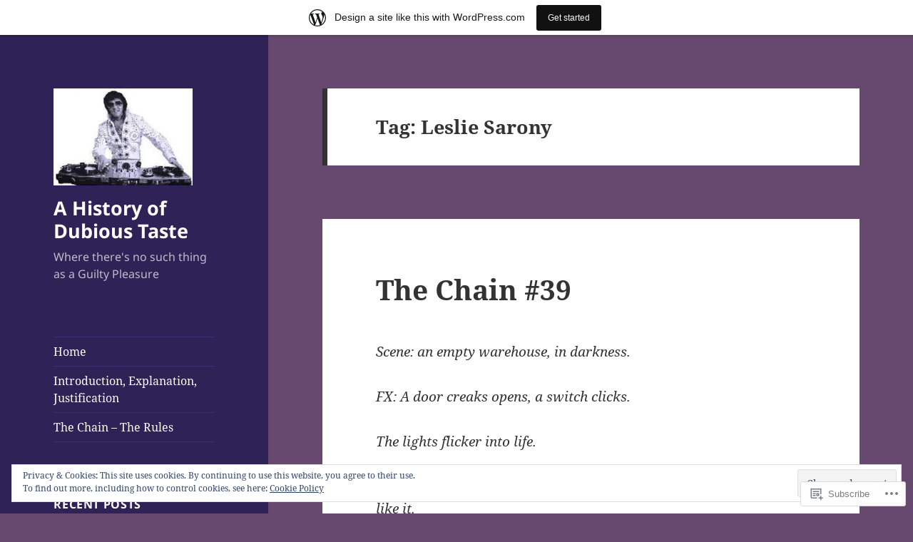

--- FILE ---
content_type: text/html; charset=UTF-8
request_url: https://dubioustaste.wordpress.com/tag/leslie-sarony/
body_size: 144718
content:
<!DOCTYPE html>
<html lang="en" class="no-js">
<head>
	<meta charset="UTF-8">
	<meta name="viewport" content="width=device-width, initial-scale=1.0">
	<link rel="profile" href="https://gmpg.org/xfn/11">
	<link rel="pingback" href="https://dubioustaste.wordpress.com/xmlrpc.php">
	<script>(function(html){html.className = html.className.replace(/\bno-js\b/,'js')})(document.documentElement);</script>
<title>Leslie Sarony &#8211; A History of Dubious Taste</title>
<meta name='robots' content='max-image-preview:large' />
<link rel='dns-prefetch' href='//s0.wp.com' />
<link rel='dns-prefetch' href='//af.pubmine.com' />
<link rel="alternate" type="application/rss+xml" title="A History of Dubious Taste &raquo; Feed" href="https://dubioustaste.wordpress.com/feed/" />
<link rel="alternate" type="application/rss+xml" title="A History of Dubious Taste &raquo; Comments Feed" href="https://dubioustaste.wordpress.com/comments/feed/" />
<link rel="alternate" type="application/rss+xml" title="A History of Dubious Taste &raquo; Leslie Sarony Tag Feed" href="https://dubioustaste.wordpress.com/tag/leslie-sarony/feed/" />
	<script type="text/javascript">
		/* <![CDATA[ */
		function addLoadEvent(func) {
			var oldonload = window.onload;
			if (typeof window.onload != 'function') {
				window.onload = func;
			} else {
				window.onload = function () {
					oldonload();
					func();
				}
			}
		}
		/* ]]> */
	</script>
	<link crossorigin='anonymous' rel='stylesheet' id='all-css-0-1' href='/_static/??-eJx9jt0KwjAMhV/IGocy8UJ8lq7Latf0hyWl7O2tIoooXp6T830EalYmRcEoEIrKVKyLDDNK1sY/M3CJENJYCBnkigGVpEQMJoWsBaQ2fJ3cJIhxa5g38Ftb3WhRGLC0a/IOFekKgiGTluZmWQn/Cch5fH/3SF/zgZJ9AUEvHsVFqwa9QJt+Nnf4Es7dse/6w+7U7+cb/ZVmYQ==&cssminify=yes' type='text/css' media='all' />
<style id='wp-emoji-styles-inline-css'>

	img.wp-smiley, img.emoji {
		display: inline !important;
		border: none !important;
		box-shadow: none !important;
		height: 1em !important;
		width: 1em !important;
		margin: 0 0.07em !important;
		vertical-align: -0.1em !important;
		background: none !important;
		padding: 0 !important;
	}
/*# sourceURL=wp-emoji-styles-inline-css */
</style>
<link crossorigin='anonymous' rel='stylesheet' id='all-css-2-1' href='/wp-content/plugins/gutenberg-core/v22.4.0/build/styles/block-library/style.min.css?m=1768935615i&cssminify=yes' type='text/css' media='all' />
<style id='wp-block-library-inline-css'>
.has-text-align-justify {
	text-align:justify;
}
.has-text-align-justify{text-align:justify;}

/*# sourceURL=wp-block-library-inline-css */
</style><style id='global-styles-inline-css'>
:root{--wp--preset--aspect-ratio--square: 1;--wp--preset--aspect-ratio--4-3: 4/3;--wp--preset--aspect-ratio--3-4: 3/4;--wp--preset--aspect-ratio--3-2: 3/2;--wp--preset--aspect-ratio--2-3: 2/3;--wp--preset--aspect-ratio--16-9: 16/9;--wp--preset--aspect-ratio--9-16: 9/16;--wp--preset--color--black: #000000;--wp--preset--color--cyan-bluish-gray: #abb8c3;--wp--preset--color--white: #fff;--wp--preset--color--pale-pink: #f78da7;--wp--preset--color--vivid-red: #cf2e2e;--wp--preset--color--luminous-vivid-orange: #ff6900;--wp--preset--color--luminous-vivid-amber: #fcb900;--wp--preset--color--light-green-cyan: #7bdcb5;--wp--preset--color--vivid-green-cyan: #00d084;--wp--preset--color--pale-cyan-blue: #8ed1fc;--wp--preset--color--vivid-cyan-blue: #0693e3;--wp--preset--color--vivid-purple: #9b51e0;--wp--preset--color--dark-gray: #111;--wp--preset--color--light-gray: #f1f1f1;--wp--preset--color--yellow: #f4ca16;--wp--preset--color--dark-brown: #352712;--wp--preset--color--medium-pink: #e53b51;--wp--preset--color--light-pink: #ffe5d1;--wp--preset--color--dark-purple: #2e2256;--wp--preset--color--purple: #674970;--wp--preset--color--blue-gray: #22313f;--wp--preset--color--bright-blue: #55c3dc;--wp--preset--color--light-blue: #e9f2f9;--wp--preset--gradient--vivid-cyan-blue-to-vivid-purple: linear-gradient(135deg,rgb(6,147,227) 0%,rgb(155,81,224) 100%);--wp--preset--gradient--light-green-cyan-to-vivid-green-cyan: linear-gradient(135deg,rgb(122,220,180) 0%,rgb(0,208,130) 100%);--wp--preset--gradient--luminous-vivid-amber-to-luminous-vivid-orange: linear-gradient(135deg,rgb(252,185,0) 0%,rgb(255,105,0) 100%);--wp--preset--gradient--luminous-vivid-orange-to-vivid-red: linear-gradient(135deg,rgb(255,105,0) 0%,rgb(207,46,46) 100%);--wp--preset--gradient--very-light-gray-to-cyan-bluish-gray: linear-gradient(135deg,rgb(238,238,238) 0%,rgb(169,184,195) 100%);--wp--preset--gradient--cool-to-warm-spectrum: linear-gradient(135deg,rgb(74,234,220) 0%,rgb(151,120,209) 20%,rgb(207,42,186) 40%,rgb(238,44,130) 60%,rgb(251,105,98) 80%,rgb(254,248,76) 100%);--wp--preset--gradient--blush-light-purple: linear-gradient(135deg,rgb(255,206,236) 0%,rgb(152,150,240) 100%);--wp--preset--gradient--blush-bordeaux: linear-gradient(135deg,rgb(254,205,165) 0%,rgb(254,45,45) 50%,rgb(107,0,62) 100%);--wp--preset--gradient--luminous-dusk: linear-gradient(135deg,rgb(255,203,112) 0%,rgb(199,81,192) 50%,rgb(65,88,208) 100%);--wp--preset--gradient--pale-ocean: linear-gradient(135deg,rgb(255,245,203) 0%,rgb(182,227,212) 50%,rgb(51,167,181) 100%);--wp--preset--gradient--electric-grass: linear-gradient(135deg,rgb(202,248,128) 0%,rgb(113,206,126) 100%);--wp--preset--gradient--midnight: linear-gradient(135deg,rgb(2,3,129) 0%,rgb(40,116,252) 100%);--wp--preset--gradient--dark-gray-gradient-gradient: linear-gradient(90deg, rgba(17,17,17,1) 0%, rgba(42,42,42,1) 100%);--wp--preset--gradient--light-gray-gradient: linear-gradient(90deg, rgba(241,241,241,1) 0%, rgba(215,215,215,1) 100%);--wp--preset--gradient--white-gradient: linear-gradient(90deg, rgba(255,255,255,1) 0%, rgba(230,230,230,1) 100%);--wp--preset--gradient--yellow-gradient: linear-gradient(90deg, rgba(244,202,22,1) 0%, rgba(205,168,10,1) 100%);--wp--preset--gradient--dark-brown-gradient: linear-gradient(90deg, rgba(53,39,18,1) 0%, rgba(91,67,31,1) 100%);--wp--preset--gradient--medium-pink-gradient: linear-gradient(90deg, rgba(229,59,81,1) 0%, rgba(209,28,51,1) 100%);--wp--preset--gradient--light-pink-gradient: linear-gradient(90deg, rgba(255,229,209,1) 0%, rgba(255,200,158,1) 100%);--wp--preset--gradient--dark-purple-gradient: linear-gradient(90deg, rgba(46,34,86,1) 0%, rgba(66,48,123,1) 100%);--wp--preset--gradient--purple-gradient: linear-gradient(90deg, rgba(103,73,112,1) 0%, rgba(131,93,143,1) 100%);--wp--preset--gradient--blue-gray-gradient: linear-gradient(90deg, rgba(34,49,63,1) 0%, rgba(52,75,96,1) 100%);--wp--preset--gradient--bright-blue-gradient: linear-gradient(90deg, rgba(85,195,220,1) 0%, rgba(43,180,211,1) 100%);--wp--preset--gradient--light-blue-gradient: linear-gradient(90deg, rgba(233,242,249,1) 0%, rgba(193,218,238,1) 100%);--wp--preset--font-size--small: 13px;--wp--preset--font-size--medium: 20px;--wp--preset--font-size--large: 36px;--wp--preset--font-size--x-large: 42px;--wp--preset--font-family--albert-sans: 'Albert Sans', sans-serif;--wp--preset--font-family--alegreya: Alegreya, serif;--wp--preset--font-family--arvo: Arvo, serif;--wp--preset--font-family--bodoni-moda: 'Bodoni Moda', serif;--wp--preset--font-family--bricolage-grotesque: 'Bricolage Grotesque', sans-serif;--wp--preset--font-family--cabin: Cabin, sans-serif;--wp--preset--font-family--chivo: Chivo, sans-serif;--wp--preset--font-family--commissioner: Commissioner, sans-serif;--wp--preset--font-family--cormorant: Cormorant, serif;--wp--preset--font-family--courier-prime: 'Courier Prime', monospace;--wp--preset--font-family--crimson-pro: 'Crimson Pro', serif;--wp--preset--font-family--dm-mono: 'DM Mono', monospace;--wp--preset--font-family--dm-sans: 'DM Sans', sans-serif;--wp--preset--font-family--dm-serif-display: 'DM Serif Display', serif;--wp--preset--font-family--domine: Domine, serif;--wp--preset--font-family--eb-garamond: 'EB Garamond', serif;--wp--preset--font-family--epilogue: Epilogue, sans-serif;--wp--preset--font-family--fahkwang: Fahkwang, sans-serif;--wp--preset--font-family--figtree: Figtree, sans-serif;--wp--preset--font-family--fira-sans: 'Fira Sans', sans-serif;--wp--preset--font-family--fjalla-one: 'Fjalla One', sans-serif;--wp--preset--font-family--fraunces: Fraunces, serif;--wp--preset--font-family--gabarito: Gabarito, system-ui;--wp--preset--font-family--ibm-plex-mono: 'IBM Plex Mono', monospace;--wp--preset--font-family--ibm-plex-sans: 'IBM Plex Sans', sans-serif;--wp--preset--font-family--ibarra-real-nova: 'Ibarra Real Nova', serif;--wp--preset--font-family--instrument-serif: 'Instrument Serif', serif;--wp--preset--font-family--inter: Inter, sans-serif;--wp--preset--font-family--josefin-sans: 'Josefin Sans', sans-serif;--wp--preset--font-family--jost: Jost, sans-serif;--wp--preset--font-family--libre-baskerville: 'Libre Baskerville', serif;--wp--preset--font-family--libre-franklin: 'Libre Franklin', sans-serif;--wp--preset--font-family--literata: Literata, serif;--wp--preset--font-family--lora: Lora, serif;--wp--preset--font-family--merriweather: Merriweather, serif;--wp--preset--font-family--montserrat: Montserrat, sans-serif;--wp--preset--font-family--newsreader: Newsreader, serif;--wp--preset--font-family--noto-sans-mono: 'Noto Sans Mono', sans-serif;--wp--preset--font-family--nunito: Nunito, sans-serif;--wp--preset--font-family--open-sans: 'Open Sans', sans-serif;--wp--preset--font-family--overpass: Overpass, sans-serif;--wp--preset--font-family--pt-serif: 'PT Serif', serif;--wp--preset--font-family--petrona: Petrona, serif;--wp--preset--font-family--piazzolla: Piazzolla, serif;--wp--preset--font-family--playfair-display: 'Playfair Display', serif;--wp--preset--font-family--plus-jakarta-sans: 'Plus Jakarta Sans', sans-serif;--wp--preset--font-family--poppins: Poppins, sans-serif;--wp--preset--font-family--raleway: Raleway, sans-serif;--wp--preset--font-family--roboto: Roboto, sans-serif;--wp--preset--font-family--roboto-slab: 'Roboto Slab', serif;--wp--preset--font-family--rubik: Rubik, sans-serif;--wp--preset--font-family--rufina: Rufina, serif;--wp--preset--font-family--sora: Sora, sans-serif;--wp--preset--font-family--source-sans-3: 'Source Sans 3', sans-serif;--wp--preset--font-family--source-serif-4: 'Source Serif 4', serif;--wp--preset--font-family--space-mono: 'Space Mono', monospace;--wp--preset--font-family--syne: Syne, sans-serif;--wp--preset--font-family--texturina: Texturina, serif;--wp--preset--font-family--urbanist: Urbanist, sans-serif;--wp--preset--font-family--work-sans: 'Work Sans', sans-serif;--wp--preset--spacing--20: 0.44rem;--wp--preset--spacing--30: 0.67rem;--wp--preset--spacing--40: 1rem;--wp--preset--spacing--50: 1.5rem;--wp--preset--spacing--60: 2.25rem;--wp--preset--spacing--70: 3.38rem;--wp--preset--spacing--80: 5.06rem;--wp--preset--shadow--natural: 6px 6px 9px rgba(0, 0, 0, 0.2);--wp--preset--shadow--deep: 12px 12px 50px rgba(0, 0, 0, 0.4);--wp--preset--shadow--sharp: 6px 6px 0px rgba(0, 0, 0, 0.2);--wp--preset--shadow--outlined: 6px 6px 0px -3px rgb(255, 255, 255), 6px 6px rgb(0, 0, 0);--wp--preset--shadow--crisp: 6px 6px 0px rgb(0, 0, 0);}:where(body) { margin: 0; }:where(.is-layout-flex){gap: 0.5em;}:where(.is-layout-grid){gap: 0.5em;}body .is-layout-flex{display: flex;}.is-layout-flex{flex-wrap: wrap;align-items: center;}.is-layout-flex > :is(*, div){margin: 0;}body .is-layout-grid{display: grid;}.is-layout-grid > :is(*, div){margin: 0;}body{padding-top: 0px;padding-right: 0px;padding-bottom: 0px;padding-left: 0px;}:root :where(.wp-element-button, .wp-block-button__link){background-color: #32373c;border-width: 0;color: #fff;font-family: inherit;font-size: inherit;font-style: inherit;font-weight: inherit;letter-spacing: inherit;line-height: inherit;padding-top: calc(0.667em + 2px);padding-right: calc(1.333em + 2px);padding-bottom: calc(0.667em + 2px);padding-left: calc(1.333em + 2px);text-decoration: none;text-transform: inherit;}.has-black-color{color: var(--wp--preset--color--black) !important;}.has-cyan-bluish-gray-color{color: var(--wp--preset--color--cyan-bluish-gray) !important;}.has-white-color{color: var(--wp--preset--color--white) !important;}.has-pale-pink-color{color: var(--wp--preset--color--pale-pink) !important;}.has-vivid-red-color{color: var(--wp--preset--color--vivid-red) !important;}.has-luminous-vivid-orange-color{color: var(--wp--preset--color--luminous-vivid-orange) !important;}.has-luminous-vivid-amber-color{color: var(--wp--preset--color--luminous-vivid-amber) !important;}.has-light-green-cyan-color{color: var(--wp--preset--color--light-green-cyan) !important;}.has-vivid-green-cyan-color{color: var(--wp--preset--color--vivid-green-cyan) !important;}.has-pale-cyan-blue-color{color: var(--wp--preset--color--pale-cyan-blue) !important;}.has-vivid-cyan-blue-color{color: var(--wp--preset--color--vivid-cyan-blue) !important;}.has-vivid-purple-color{color: var(--wp--preset--color--vivid-purple) !important;}.has-dark-gray-color{color: var(--wp--preset--color--dark-gray) !important;}.has-light-gray-color{color: var(--wp--preset--color--light-gray) !important;}.has-yellow-color{color: var(--wp--preset--color--yellow) !important;}.has-dark-brown-color{color: var(--wp--preset--color--dark-brown) !important;}.has-medium-pink-color{color: var(--wp--preset--color--medium-pink) !important;}.has-light-pink-color{color: var(--wp--preset--color--light-pink) !important;}.has-dark-purple-color{color: var(--wp--preset--color--dark-purple) !important;}.has-purple-color{color: var(--wp--preset--color--purple) !important;}.has-blue-gray-color{color: var(--wp--preset--color--blue-gray) !important;}.has-bright-blue-color{color: var(--wp--preset--color--bright-blue) !important;}.has-light-blue-color{color: var(--wp--preset--color--light-blue) !important;}.has-black-background-color{background-color: var(--wp--preset--color--black) !important;}.has-cyan-bluish-gray-background-color{background-color: var(--wp--preset--color--cyan-bluish-gray) !important;}.has-white-background-color{background-color: var(--wp--preset--color--white) !important;}.has-pale-pink-background-color{background-color: var(--wp--preset--color--pale-pink) !important;}.has-vivid-red-background-color{background-color: var(--wp--preset--color--vivid-red) !important;}.has-luminous-vivid-orange-background-color{background-color: var(--wp--preset--color--luminous-vivid-orange) !important;}.has-luminous-vivid-amber-background-color{background-color: var(--wp--preset--color--luminous-vivid-amber) !important;}.has-light-green-cyan-background-color{background-color: var(--wp--preset--color--light-green-cyan) !important;}.has-vivid-green-cyan-background-color{background-color: var(--wp--preset--color--vivid-green-cyan) !important;}.has-pale-cyan-blue-background-color{background-color: var(--wp--preset--color--pale-cyan-blue) !important;}.has-vivid-cyan-blue-background-color{background-color: var(--wp--preset--color--vivid-cyan-blue) !important;}.has-vivid-purple-background-color{background-color: var(--wp--preset--color--vivid-purple) !important;}.has-dark-gray-background-color{background-color: var(--wp--preset--color--dark-gray) !important;}.has-light-gray-background-color{background-color: var(--wp--preset--color--light-gray) !important;}.has-yellow-background-color{background-color: var(--wp--preset--color--yellow) !important;}.has-dark-brown-background-color{background-color: var(--wp--preset--color--dark-brown) !important;}.has-medium-pink-background-color{background-color: var(--wp--preset--color--medium-pink) !important;}.has-light-pink-background-color{background-color: var(--wp--preset--color--light-pink) !important;}.has-dark-purple-background-color{background-color: var(--wp--preset--color--dark-purple) !important;}.has-purple-background-color{background-color: var(--wp--preset--color--purple) !important;}.has-blue-gray-background-color{background-color: var(--wp--preset--color--blue-gray) !important;}.has-bright-blue-background-color{background-color: var(--wp--preset--color--bright-blue) !important;}.has-light-blue-background-color{background-color: var(--wp--preset--color--light-blue) !important;}.has-black-border-color{border-color: var(--wp--preset--color--black) !important;}.has-cyan-bluish-gray-border-color{border-color: var(--wp--preset--color--cyan-bluish-gray) !important;}.has-white-border-color{border-color: var(--wp--preset--color--white) !important;}.has-pale-pink-border-color{border-color: var(--wp--preset--color--pale-pink) !important;}.has-vivid-red-border-color{border-color: var(--wp--preset--color--vivid-red) !important;}.has-luminous-vivid-orange-border-color{border-color: var(--wp--preset--color--luminous-vivid-orange) !important;}.has-luminous-vivid-amber-border-color{border-color: var(--wp--preset--color--luminous-vivid-amber) !important;}.has-light-green-cyan-border-color{border-color: var(--wp--preset--color--light-green-cyan) !important;}.has-vivid-green-cyan-border-color{border-color: var(--wp--preset--color--vivid-green-cyan) !important;}.has-pale-cyan-blue-border-color{border-color: var(--wp--preset--color--pale-cyan-blue) !important;}.has-vivid-cyan-blue-border-color{border-color: var(--wp--preset--color--vivid-cyan-blue) !important;}.has-vivid-purple-border-color{border-color: var(--wp--preset--color--vivid-purple) !important;}.has-dark-gray-border-color{border-color: var(--wp--preset--color--dark-gray) !important;}.has-light-gray-border-color{border-color: var(--wp--preset--color--light-gray) !important;}.has-yellow-border-color{border-color: var(--wp--preset--color--yellow) !important;}.has-dark-brown-border-color{border-color: var(--wp--preset--color--dark-brown) !important;}.has-medium-pink-border-color{border-color: var(--wp--preset--color--medium-pink) !important;}.has-light-pink-border-color{border-color: var(--wp--preset--color--light-pink) !important;}.has-dark-purple-border-color{border-color: var(--wp--preset--color--dark-purple) !important;}.has-purple-border-color{border-color: var(--wp--preset--color--purple) !important;}.has-blue-gray-border-color{border-color: var(--wp--preset--color--blue-gray) !important;}.has-bright-blue-border-color{border-color: var(--wp--preset--color--bright-blue) !important;}.has-light-blue-border-color{border-color: var(--wp--preset--color--light-blue) !important;}.has-vivid-cyan-blue-to-vivid-purple-gradient-background{background: var(--wp--preset--gradient--vivid-cyan-blue-to-vivid-purple) !important;}.has-light-green-cyan-to-vivid-green-cyan-gradient-background{background: var(--wp--preset--gradient--light-green-cyan-to-vivid-green-cyan) !important;}.has-luminous-vivid-amber-to-luminous-vivid-orange-gradient-background{background: var(--wp--preset--gradient--luminous-vivid-amber-to-luminous-vivid-orange) !important;}.has-luminous-vivid-orange-to-vivid-red-gradient-background{background: var(--wp--preset--gradient--luminous-vivid-orange-to-vivid-red) !important;}.has-very-light-gray-to-cyan-bluish-gray-gradient-background{background: var(--wp--preset--gradient--very-light-gray-to-cyan-bluish-gray) !important;}.has-cool-to-warm-spectrum-gradient-background{background: var(--wp--preset--gradient--cool-to-warm-spectrum) !important;}.has-blush-light-purple-gradient-background{background: var(--wp--preset--gradient--blush-light-purple) !important;}.has-blush-bordeaux-gradient-background{background: var(--wp--preset--gradient--blush-bordeaux) !important;}.has-luminous-dusk-gradient-background{background: var(--wp--preset--gradient--luminous-dusk) !important;}.has-pale-ocean-gradient-background{background: var(--wp--preset--gradient--pale-ocean) !important;}.has-electric-grass-gradient-background{background: var(--wp--preset--gradient--electric-grass) !important;}.has-midnight-gradient-background{background: var(--wp--preset--gradient--midnight) !important;}.has-dark-gray-gradient-gradient-gradient-background{background: var(--wp--preset--gradient--dark-gray-gradient-gradient) !important;}.has-light-gray-gradient-gradient-background{background: var(--wp--preset--gradient--light-gray-gradient) !important;}.has-white-gradient-gradient-background{background: var(--wp--preset--gradient--white-gradient) !important;}.has-yellow-gradient-gradient-background{background: var(--wp--preset--gradient--yellow-gradient) !important;}.has-dark-brown-gradient-gradient-background{background: var(--wp--preset--gradient--dark-brown-gradient) !important;}.has-medium-pink-gradient-gradient-background{background: var(--wp--preset--gradient--medium-pink-gradient) !important;}.has-light-pink-gradient-gradient-background{background: var(--wp--preset--gradient--light-pink-gradient) !important;}.has-dark-purple-gradient-gradient-background{background: var(--wp--preset--gradient--dark-purple-gradient) !important;}.has-purple-gradient-gradient-background{background: var(--wp--preset--gradient--purple-gradient) !important;}.has-blue-gray-gradient-gradient-background{background: var(--wp--preset--gradient--blue-gray-gradient) !important;}.has-bright-blue-gradient-gradient-background{background: var(--wp--preset--gradient--bright-blue-gradient) !important;}.has-light-blue-gradient-gradient-background{background: var(--wp--preset--gradient--light-blue-gradient) !important;}.has-small-font-size{font-size: var(--wp--preset--font-size--small) !important;}.has-medium-font-size{font-size: var(--wp--preset--font-size--medium) !important;}.has-large-font-size{font-size: var(--wp--preset--font-size--large) !important;}.has-x-large-font-size{font-size: var(--wp--preset--font-size--x-large) !important;}.has-albert-sans-font-family{font-family: var(--wp--preset--font-family--albert-sans) !important;}.has-alegreya-font-family{font-family: var(--wp--preset--font-family--alegreya) !important;}.has-arvo-font-family{font-family: var(--wp--preset--font-family--arvo) !important;}.has-bodoni-moda-font-family{font-family: var(--wp--preset--font-family--bodoni-moda) !important;}.has-bricolage-grotesque-font-family{font-family: var(--wp--preset--font-family--bricolage-grotesque) !important;}.has-cabin-font-family{font-family: var(--wp--preset--font-family--cabin) !important;}.has-chivo-font-family{font-family: var(--wp--preset--font-family--chivo) !important;}.has-commissioner-font-family{font-family: var(--wp--preset--font-family--commissioner) !important;}.has-cormorant-font-family{font-family: var(--wp--preset--font-family--cormorant) !important;}.has-courier-prime-font-family{font-family: var(--wp--preset--font-family--courier-prime) !important;}.has-crimson-pro-font-family{font-family: var(--wp--preset--font-family--crimson-pro) !important;}.has-dm-mono-font-family{font-family: var(--wp--preset--font-family--dm-mono) !important;}.has-dm-sans-font-family{font-family: var(--wp--preset--font-family--dm-sans) !important;}.has-dm-serif-display-font-family{font-family: var(--wp--preset--font-family--dm-serif-display) !important;}.has-domine-font-family{font-family: var(--wp--preset--font-family--domine) !important;}.has-eb-garamond-font-family{font-family: var(--wp--preset--font-family--eb-garamond) !important;}.has-epilogue-font-family{font-family: var(--wp--preset--font-family--epilogue) !important;}.has-fahkwang-font-family{font-family: var(--wp--preset--font-family--fahkwang) !important;}.has-figtree-font-family{font-family: var(--wp--preset--font-family--figtree) !important;}.has-fira-sans-font-family{font-family: var(--wp--preset--font-family--fira-sans) !important;}.has-fjalla-one-font-family{font-family: var(--wp--preset--font-family--fjalla-one) !important;}.has-fraunces-font-family{font-family: var(--wp--preset--font-family--fraunces) !important;}.has-gabarito-font-family{font-family: var(--wp--preset--font-family--gabarito) !important;}.has-ibm-plex-mono-font-family{font-family: var(--wp--preset--font-family--ibm-plex-mono) !important;}.has-ibm-plex-sans-font-family{font-family: var(--wp--preset--font-family--ibm-plex-sans) !important;}.has-ibarra-real-nova-font-family{font-family: var(--wp--preset--font-family--ibarra-real-nova) !important;}.has-instrument-serif-font-family{font-family: var(--wp--preset--font-family--instrument-serif) !important;}.has-inter-font-family{font-family: var(--wp--preset--font-family--inter) !important;}.has-josefin-sans-font-family{font-family: var(--wp--preset--font-family--josefin-sans) !important;}.has-jost-font-family{font-family: var(--wp--preset--font-family--jost) !important;}.has-libre-baskerville-font-family{font-family: var(--wp--preset--font-family--libre-baskerville) !important;}.has-libre-franklin-font-family{font-family: var(--wp--preset--font-family--libre-franklin) !important;}.has-literata-font-family{font-family: var(--wp--preset--font-family--literata) !important;}.has-lora-font-family{font-family: var(--wp--preset--font-family--lora) !important;}.has-merriweather-font-family{font-family: var(--wp--preset--font-family--merriweather) !important;}.has-montserrat-font-family{font-family: var(--wp--preset--font-family--montserrat) !important;}.has-newsreader-font-family{font-family: var(--wp--preset--font-family--newsreader) !important;}.has-noto-sans-mono-font-family{font-family: var(--wp--preset--font-family--noto-sans-mono) !important;}.has-nunito-font-family{font-family: var(--wp--preset--font-family--nunito) !important;}.has-open-sans-font-family{font-family: var(--wp--preset--font-family--open-sans) !important;}.has-overpass-font-family{font-family: var(--wp--preset--font-family--overpass) !important;}.has-pt-serif-font-family{font-family: var(--wp--preset--font-family--pt-serif) !important;}.has-petrona-font-family{font-family: var(--wp--preset--font-family--petrona) !important;}.has-piazzolla-font-family{font-family: var(--wp--preset--font-family--piazzolla) !important;}.has-playfair-display-font-family{font-family: var(--wp--preset--font-family--playfair-display) !important;}.has-plus-jakarta-sans-font-family{font-family: var(--wp--preset--font-family--plus-jakarta-sans) !important;}.has-poppins-font-family{font-family: var(--wp--preset--font-family--poppins) !important;}.has-raleway-font-family{font-family: var(--wp--preset--font-family--raleway) !important;}.has-roboto-font-family{font-family: var(--wp--preset--font-family--roboto) !important;}.has-roboto-slab-font-family{font-family: var(--wp--preset--font-family--roboto-slab) !important;}.has-rubik-font-family{font-family: var(--wp--preset--font-family--rubik) !important;}.has-rufina-font-family{font-family: var(--wp--preset--font-family--rufina) !important;}.has-sora-font-family{font-family: var(--wp--preset--font-family--sora) !important;}.has-source-sans-3-font-family{font-family: var(--wp--preset--font-family--source-sans-3) !important;}.has-source-serif-4-font-family{font-family: var(--wp--preset--font-family--source-serif-4) !important;}.has-space-mono-font-family{font-family: var(--wp--preset--font-family--space-mono) !important;}.has-syne-font-family{font-family: var(--wp--preset--font-family--syne) !important;}.has-texturina-font-family{font-family: var(--wp--preset--font-family--texturina) !important;}.has-urbanist-font-family{font-family: var(--wp--preset--font-family--urbanist) !important;}.has-work-sans-font-family{font-family: var(--wp--preset--font-family--work-sans) !important;}
/*# sourceURL=global-styles-inline-css */
</style>

<style id='classic-theme-styles-inline-css'>
.wp-block-button__link{background-color:#32373c;border-radius:9999px;box-shadow:none;color:#fff;font-size:1.125em;padding:calc(.667em + 2px) calc(1.333em + 2px);text-decoration:none}.wp-block-file__button{background:#32373c;color:#fff}.wp-block-accordion-heading{margin:0}.wp-block-accordion-heading__toggle{background-color:inherit!important;color:inherit!important}.wp-block-accordion-heading__toggle:not(:focus-visible){outline:none}.wp-block-accordion-heading__toggle:focus,.wp-block-accordion-heading__toggle:hover{background-color:inherit!important;border:none;box-shadow:none;color:inherit;padding:var(--wp--preset--spacing--20,1em) 0;text-decoration:none}.wp-block-accordion-heading__toggle:focus-visible{outline:auto;outline-offset:0}
/*# sourceURL=/wp-content/plugins/gutenberg-core/v22.4.0/build/styles/block-library/classic.min.css */
</style>
<link crossorigin='anonymous' rel='stylesheet' id='all-css-4-1' href='/_static/??-eJyVUe1uwjAMfKG5FgzG9mPao6CkuCWQL8UOFW8/[base64]&cssminify=yes' type='text/css' media='all' />
<style id='jetpack-global-styles-frontend-style-inline-css'>
:root { --font-headings: unset; --font-base: unset; --font-headings-default: -apple-system,BlinkMacSystemFont,"Segoe UI",Roboto,Oxygen-Sans,Ubuntu,Cantarell,"Helvetica Neue",sans-serif; --font-base-default: -apple-system,BlinkMacSystemFont,"Segoe UI",Roboto,Oxygen-Sans,Ubuntu,Cantarell,"Helvetica Neue",sans-serif;}
/*# sourceURL=jetpack-global-styles-frontend-style-inline-css */
</style>
<link crossorigin='anonymous' rel='stylesheet' id='all-css-6-1' href='/_static/??-eJyNjtEKwjAMRX/IGNTN4YP4KdK1tctMm7G0DP/eKXtRQfZ2D+SeG5wGsJKyTxljgYFLoKTY+zwYe18YtSSM4gp7Re3M6J1x7vGOlMLWqm5wtehKyaKKJcPAEkQ/4EeWOx/n2a7CwNIa/rc2kQs+K84nS4YwkgOTHDBpXtNt5zcUCG7CLNMXvgSXeN419WHfnI5V3T8BhmF3dg==&cssminify=yes' type='text/css' media='all' />
<script id="wpcom-actionbar-placeholder-js-extra">
var actionbardata = {"siteID":"58175185","postID":"0","siteURL":"https://dubioustaste.wordpress.com","xhrURL":"https://dubioustaste.wordpress.com/wp-admin/admin-ajax.php","nonce":"c7e286457e","isLoggedIn":"","statusMessage":"","subsEmailDefault":"instantly","proxyScriptUrl":"https://s0.wp.com/wp-content/js/wpcom-proxy-request.js?m=1513050504i&amp;ver=20211021","i18n":{"followedText":"New posts from this site will now appear in your \u003Ca href=\"https://wordpress.com/reader\"\u003EReader\u003C/a\u003E","foldBar":"Collapse this bar","unfoldBar":"Expand this bar","shortLinkCopied":"Shortlink copied to clipboard."}};
//# sourceURL=wpcom-actionbar-placeholder-js-extra
</script>
<script id="jetpack-mu-wpcom-settings-js-before">
var JETPACK_MU_WPCOM_SETTINGS = {"assetsUrl":"https://s0.wp.com/wp-content/mu-plugins/jetpack-mu-wpcom-plugin/sun/jetpack_vendor/automattic/jetpack-mu-wpcom/src/build/"};
//# sourceURL=jetpack-mu-wpcom-settings-js-before
</script>
<script crossorigin='anonymous' type='text/javascript'  src='/_static/??-eJyFjuEOwiAMhF/IjqjJ0B/GZ9kASQlQpLC5t3dzGk1M9Ne1ue96FWMCRbGYWIRjkX2BlOk2NY43YvYwKl+14cV012ry9JQmYPwLQUCbu2I+4VdbqJB8tRhZcO1ZZUwFad4u5D2NP/ARtTXl0baO0NeQYEDzleo92XeOsu40g/Id8/qtCkkMu0UgUgSrU55PnMNpK/cH2bbyKN0dwvdsDw=='></script>
<script id="rlt-proxy-js-after">
	rltInitialize( {"token":null,"iframeOrigins":["https:\/\/widgets.wp.com"]} );
//# sourceURL=rlt-proxy-js-after
</script>
<link rel="EditURI" type="application/rsd+xml" title="RSD" href="https://dubioustaste.wordpress.com/xmlrpc.php?rsd" />
<meta name="generator" content="WordPress.com" />

<!-- Jetpack Open Graph Tags -->
<meta property="og:type" content="website" />
<meta property="og:title" content="Leslie Sarony &#8211; A History of Dubious Taste" />
<meta property="og:url" content="https://dubioustaste.wordpress.com/tag/leslie-sarony/" />
<meta property="og:site_name" content="A History of Dubious Taste" />
<meta property="og:image" content="https://dubioustaste.wordpress.com/wp-content/uploads/2014/09/cropped-imagescakuxjiu.jpg" />
<meta property="og:image:width" content="660" />
<meta property="og:image:height" content="463" />
<meta property="og:image:alt" content="" />
<meta property="og:locale" content="en_US" />
<meta property="fb:app_id" content="249643311490" />
<meta name="twitter:creator" content="@atastehistory" />

<!-- End Jetpack Open Graph Tags -->
<link rel="shortcut icon" type="image/x-icon" href="https://s0.wp.com/i/favicon.ico?m=1713425267i" sizes="16x16 24x24 32x32 48x48" />
<link rel="icon" type="image/x-icon" href="https://s0.wp.com/i/favicon.ico?m=1713425267i" sizes="16x16 24x24 32x32 48x48" />
<link rel="apple-touch-icon" href="https://s0.wp.com/i/webclip.png?m=1713868326i" />
<link rel='openid.server' href='https://dubioustaste.wordpress.com/?openidserver=1' />
<link rel='openid.delegate' href='https://dubioustaste.wordpress.com/' />
<link rel="search" type="application/opensearchdescription+xml" href="https://dubioustaste.wordpress.com/osd.xml" title="A History of Dubious Taste" />
<link rel="search" type="application/opensearchdescription+xml" href="https://s1.wp.com/opensearch.xml" title="WordPress.com" />
<meta name="theme-color" content="#674970" />
		<style type="text/css">
			.recentcomments a {
				display: inline !important;
				padding: 0 !important;
				margin: 0 !important;
			}

			table.recentcommentsavatartop img.avatar, table.recentcommentsavatarend img.avatar {
				border: 0px;
				margin: 0;
			}

			table.recentcommentsavatartop a, table.recentcommentsavatarend a {
				border: 0px !important;
				background-color: transparent !important;
			}

			td.recentcommentsavatarend, td.recentcommentsavatartop {
				padding: 0px 0px 1px 0px;
				margin: 0px;
			}

			td.recentcommentstextend {
				border: none !important;
				padding: 0px 0px 2px 10px;
			}

			.rtl td.recentcommentstextend {
				padding: 0px 10px 2px 0px;
			}

			td.recentcommentstexttop {
				border: none;
				padding: 0px 0px 0px 10px;
			}

			.rtl td.recentcommentstexttop {
				padding: 0px 10px 0px 0px;
			}
		</style>
		<meta name="description" content="Posts about Leslie Sarony written by Jez" />
<style id="custom-background-css">
body.custom-background { background-color: #674970; }
</style>
	<script>
var wa_client = {}; wa_client.cmd = []; wa_client.config = { 'blog_id': 58175185, 'blog_language': 'en', 'is_wordads': false, 'hosting_type': 0, 'afp_account_id': 'pub-3999868707519879', 'afp_host_id': 5038568878849053, 'theme': 'pub/twentyfifteen', '_': { 'title': 'Advertisement', 'privacy_settings': 'Privacy Settings' }, 'formats': [ 'belowpost', 'bottom_sticky', 'sidebar_sticky_right', 'sidebar', 'gutenberg_rectangle', 'gutenberg_leaderboard', 'gutenberg_mobile_leaderboard', 'gutenberg_skyscraper' ] };
</script>
		<script type="text/javascript">

			window.doNotSellCallback = function() {

				var linkElements = [
					'a[href="https://wordpress.com/?ref=footer_blog"]',
					'a[href="https://wordpress.com/?ref=footer_website"]',
					'a[href="https://wordpress.com/?ref=vertical_footer"]',
					'a[href^="https://wordpress.com/?ref=footer_segment_"]',
				].join(',');

				var dnsLink = document.createElement( 'a' );
				dnsLink.href = 'https://wordpress.com/advertising-program-optout/';
				dnsLink.classList.add( 'do-not-sell-link' );
				dnsLink.rel = 'nofollow';
				dnsLink.style.marginLeft = '0.5em';
				dnsLink.textContent = 'Do Not Sell or Share My Personal Information';

				var creditLinks = document.querySelectorAll( linkElements );

				if ( 0 === creditLinks.length ) {
					return false;
				}

				Array.prototype.forEach.call( creditLinks, function( el ) {
					el.insertAdjacentElement( 'afterend', dnsLink );
				});

				return true;
			};

		</script>
		<style type="text/css" id="custom-colors-css">	.small-screen .widget button,
	.small-screen .widget input[type="button"],
	.small-screen .widget input[type="reset"],
	.small-screen .widget input[type="submit"],
	.small-screen .widget_calendar tbody a,
	.small-screen .widget_calendar tbody a:hover,
	.small-screen .widget_calendar tbody a:focus {
		color: #fff;
	}

	.small-screen .widget button,
	.small-screen .widget input[type="button"],
	.small-screen .widget input[type="reset"],
	.small-screen .widget input[type="submit"],
	.small-screen .widget_calendar tbody a {
		background-color: #333;
	}

	.small-screen .secondary a,
	.small-screen .dropdown-toggle:after,
	.small-screen .widget-title,
	.small-screen .widget blockquote cite,
	.small-screen .widget blockquote small {
		color: #333;
	}

	.small-screen .textwidget a {
		border-color: #333;
	}

	.small-screen .widget button:hover,
	.small-screen .widget button:focus,
	.small-screen .widget input[type="button"]:hover,
	.small-screen .widget input[type="button"]:focus,
	.small-screen .widget input[type="reset"]:hover,
	.small-screen .widget input[type="reset"]:focus,
	.small-screen .widget input[type="submit"]:hover,
	.small-screen .widget input[type="submit"]:focus,
	.small-screen .widget_calendar tbody a:hover,
	.small-screen .widget_calendar tbody a:focus {
		background-color: #707070;
		background-color: rgba(51, 51, 51, 0.7);
	}

	.small-screen .secondary a:hover,
	.small-screen .secondary a:focus,
	.small-screen .main-navigation .menu-item-description,
	.small-screen .widget,
	.small-screen .widget blockquote,
	.small-screen .widget .wp-caption-text,
	.small-screen .widget .gallery-caption {
		color: #707070;
		color: rgba(51, 51, 51, 0.7);
	}

	.small-screen .widget blockquote {
		border-color: #707070;
		border-color: rgba(51, 51, 51, 0.7);
	}

	.small-screen .widget input:focus,
	.small-screen .widget textarea:focus {
		border-color: #c1c1c1;
		border-color: rgba(51, 51, 51, 0.3);
	}

	.small-screen .sidebar a:focus,
	.small-screen .dropdown-toggle:focus {
		outline-color: #c1c1c1;
		outline-color: rgba(51, 51, 51, 0.3);
	}

	.small-screen .main-navigation ul,
	.small-screen .main-navigation li,
	.small-screen .widget input,
	.small-screen .widget textarea,
	.small-screen .widget table,
	.small-screen .widget th,
	.small-screen .widget td,
	.small-screen .widget pre,
	.small-screen .widget li,
	.small-screen .widget ul ul,
	.small-screen .widget_categories .children,
	.small-screen .widget_nav_menu .sub-menu,
	.small-screen .widget_pages .children,
	.small-screen .widget abbr[title]	{
		border-color: #eaeaea;
		border-color: rgba(51, 51, 51, 0.1);
	}

	.small-screen .dropdown-toggle:hover,
	.small-screen .dropdown-toggle:focus,
	.small-screen .widget hr {
		background-color: #eaeaea;
		background-color: rgba(51, 51, 51, 0.1);
	}

	.small-screen .widget-area .milestone-header,
	.small-screen .widget-area .milestone-countdown,
	.small-screen .widget-area .milestone-message {
		border-color: #eaeaea;
		border-color: rgba(51, 51, 51, 0.1);
		color: inherit;
	}

	.small-screen .milestone-widget .event,
	.small-screen .milestone-widget .difference {
		color: #333;
	}
body { background-color: #674970;}
body:before,
		.small-screen .site-header { background-color: #2e2256;}
.widget button,
		.widget input[type="button"],
		.widget input[type="reset"],
		.widget input[type="submit"],
		.widget_calendar tbody a,
		.widget_calendar tbody a:hover,
		.widget_calendar tbody a:focus { color: #2e2256;}
.secondary-toggle:hover,
		.secondary-toggle:focus,
		.widget input:focus,
		.widget textarea:focus { border-color: #46328A;}
.site-title a,
		.sidebar a:focus,
		.dropdown-toggle:focus { outline-color: #46328A;}
.main-navigation ul,
		.main-navigation li,
		.secondary-toggle,
		.widget input,
		.widget textarea,
		.widget table,
		.widget th,
		.widget td,
		.widget pre,
		.widget li,
		.widget ul ul,
		.widget_categories .children,
		.widget_nav_menu .sub-menu,
		.widget_pages .children,
		.widget abbr[title],
		.widget-area .milestone-header,
		.widget-area .milestone-countdown,
		.widget-area .milestone-message { border-color: #3E2C77;}
.dropdown-toggle:hover,
		.dropdown-toggle:focus,
		.widget hr { background-color: #3E2C77;}
.widget button,
		.widget input[type="button"],
		.widget input[type="reset"],
		.widget input[type="submit"],
		.widget_calendar tbody a { background-color: #FFFFFF;}
.site-title a,
		.site-description,
		.secondary-toggle,
		.secondary-toggle:before,
		.secondary a,
		.dropdown-toggle:after,
		.widget-title,
		.widget blockquote cite,
		.widget blockquote small,
		.milestone-widget .event,
		.milestone-widget .difference { color: #FFFFFF;}
.textwidget a,
		.widget_gravatar a { border-color: #FFFFFF;}
.widget button:hover,
		.widget button:focus,
		.widget input[type="button"]:hover,
		.widget input[type="button"]:focus,
		.widget input[type="reset"]:hover,
		.widget input[type="reset"]:focus,
		.widget input[type="submit"]:hover,
		.widget input[type="submit"]:focus,
		.widget_calendar tbody a:hover,
		.widget_calendar tbody a:focus { background-color: #C1BDCD;}
.site-title a:hover,
		.site-title a:focus,
		.secondary a:hover,
		.secondary a:focus,
		.main-navigation .menu-item-description,
		.widget,
		.widget blockquote,
		.widget .wp-caption-text,
		.widget .gallery-caption { color: #C1BDCD;}
.widget blockquote { border-color: #C1BDCD;}
</style>
<script type="text/javascript">
	window.google_analytics_uacct = "UA-52447-2";
</script>

<script type="text/javascript">
	var _gaq = _gaq || [];
	_gaq.push(['_setAccount', 'UA-52447-2']);
	_gaq.push(['_gat._anonymizeIp']);
	_gaq.push(['_setDomainName', 'wordpress.com']);
	_gaq.push(['_initData']);
	_gaq.push(['_trackPageview']);

	(function() {
		var ga = document.createElement('script'); ga.type = 'text/javascript'; ga.async = true;
		ga.src = ('https:' == document.location.protocol ? 'https://ssl' : 'http://www') + '.google-analytics.com/ga.js';
		(document.getElementsByTagName('head')[0] || document.getElementsByTagName('body')[0]).appendChild(ga);
	})();
</script>
<link crossorigin='anonymous' rel='stylesheet' id='all-css-0-3' href='/_static/??-eJyVj11uAjEMhC/UYC0tgj5UHAUFxwJDEkexs3v9BmnFj5AQPM7YnvEHU3Eo2SgbpOZKbAfOCiey4vE8a9CWYccZYd84hi73ipWLsfTdB7VInBeo+gWvg7s1FZR03zDPdiPlIBV8M0nejPF6hdGrMjo7UiJ3pFioQmA1qKSl1/NIbuRAos/OO2898UbBc0ecuDd9GJAktEgK6Ks0pXijmI1L3jb9DevV9+9m+BmWp3/TmZe1&cssminify=yes' type='text/css' media='all' />
</head>

<body class="archive tag tag-leslie-sarony tag-188691037 custom-background wp-custom-logo wp-embed-responsive wp-theme-pubtwentyfifteen customizer-styles-applied jetpack-reblog-enabled has-site-logo has-marketing-bar has-marketing-bar-theme-twenty-fifteen">
<div id="page" class="hfeed site">
	<a class="skip-link screen-reader-text" href="#content">
		Skip to content	</a>

	<div id="sidebar" class="sidebar">
		<header id="masthead" class="site-header" role="banner">
			<div class="site-branding">
				<a href="https://dubioustaste.wordpress.com/" class="site-logo-link" rel="home" itemprop="url"><img width="388" height="272" src="https://dubioustaste.wordpress.com/wp-content/uploads/2014/09/cropped-imagescakuxjiu.jpg?w=388" class="site-logo attachment-twentyfifteen-logo" alt="" data-size="twentyfifteen-logo" itemprop="logo" decoding="async" srcset="https://dubioustaste.wordpress.com/wp-content/uploads/2014/09/cropped-imagescakuxjiu.jpg?w=388 388w, https://dubioustaste.wordpress.com/wp-content/uploads/2014/09/cropped-imagescakuxjiu.jpg?w=776 776w, https://dubioustaste.wordpress.com/wp-content/uploads/2014/09/cropped-imagescakuxjiu.jpg?w=150 150w, https://dubioustaste.wordpress.com/wp-content/uploads/2014/09/cropped-imagescakuxjiu.jpg?w=300 300w, https://dubioustaste.wordpress.com/wp-content/uploads/2014/09/cropped-imagescakuxjiu.jpg?w=768 768w" sizes="(max-width: 388px) 100vw, 388px" data-attachment-id="2093" data-permalink="https://dubioustaste.wordpress.com/cropped-imagescakuxjiu-jpg/" data-orig-file="https://dubioustaste.wordpress.com/wp-content/uploads/2014/09/cropped-imagescakuxjiu.jpg" data-orig-size="1280,897" data-comments-opened="1" data-image-meta="{&quot;aperture&quot;:&quot;0&quot;,&quot;credit&quot;:&quot;&quot;,&quot;camera&quot;:&quot;&quot;,&quot;caption&quot;:&quot;&quot;,&quot;created_timestamp&quot;:&quot;0&quot;,&quot;copyright&quot;:&quot;&quot;,&quot;focal_length&quot;:&quot;0&quot;,&quot;iso&quot;:&quot;0&quot;,&quot;shutter_speed&quot;:&quot;0&quot;,&quot;title&quot;:&quot;&quot;,&quot;orientation&quot;:&quot;0&quot;}" data-image-title="cropped-imagescakuxjiu.jpg" data-image-description="" data-image-caption="" data-medium-file="https://dubioustaste.wordpress.com/wp-content/uploads/2014/09/cropped-imagescakuxjiu.jpg?w=300" data-large-file="https://dubioustaste.wordpress.com/wp-content/uploads/2014/09/cropped-imagescakuxjiu.jpg?w=660" /></a>
										<p class="site-title"><a href="https://dubioustaste.wordpress.com/" rel="home">A History of Dubious Taste</a></p>
												<p class="site-description">Where there&#039;s no such thing as a Guilty Pleasure</p>
										<button class="secondary-toggle">Menu and widgets</button>
			</div><!-- .site-branding -->
		</header><!-- .site-header -->

			<div id="secondary" class="secondary">

					<nav id="site-navigation" class="main-navigation" role="navigation">
				<div class="menu-menu-1-container"><ul id="menu-menu-1" class="nav-menu"><li id="menu-item-973" class="menu-item menu-item-type-custom menu-item-object-custom menu-item-home menu-item-973"><a href="https://dubioustaste.wordpress.com/">Home</a></li>
<li id="menu-item-974" class="menu-item menu-item-type-post_type menu-item-object-page menu-item-974"><a href="https://dubioustaste.wordpress.com/introduction-explanation-justification/">Introduction, Explanation, Justification</a></li>
<li id="menu-item-55241" class="menu-item menu-item-type-post_type menu-item-object-page menu-item-55241"><a href="https://dubioustaste.wordpress.com/introduction-explanation-justification/the-chain-the-rules/">The Chain – The Rules</a></li>
</ul></div>			</nav><!-- .main-navigation -->
		
		
					<div id="widget-area" class="widget-area" role="complementary">
				
		<aside id="recent-posts-4" class="widget widget_recent_entries">
		<h2 class="widget-title">Recent Posts</h2><nav aria-label="Recent Posts">
		<ul>
											<li>
					<a href="https://dubioustaste.wordpress.com/2026/01/27/be-llyrious-30/">Be Llŷrious</a>
									</li>
											<li>
					<a href="https://dubioustaste.wordpress.com/2026/01/26/new-mood-on-monday-74/">New Mood on&nbsp;Monday</a>
									</li>
											<li>
					<a href="https://dubioustaste.wordpress.com/2026/01/25/sunday-morning-coming-down-347/">Sunday Morning Coming&nbsp;Down</a>
									</li>
											<li>
					<a href="https://dubioustaste.wordpress.com/2026/01/23/friday-night-music-club-vol-94/">Friday Night Music Club Vol&nbsp;94</a>
									</li>
											<li>
					<a href="https://dubioustaste.wordpress.com/2026/01/18/sunday-morning-coming-down-346/">Sunday Morning Coming&nbsp;Down</a>
									</li>
											<li>
					<a href="https://dubioustaste.wordpress.com/2026/01/11/sunday-morning-coming-down-345/">Sunday Morning Coming&nbsp;Down</a>
									</li>
											<li>
					<a href="https://dubioustaste.wordpress.com/2026/01/04/sunday-morning-coming-down-344/">Sunday Morning Coming&nbsp;Down</a>
									</li>
											<li>
					<a href="https://dubioustaste.wordpress.com/2025/12/29/h-a-p-p-y/">H-A-P-P-Y</a>
									</li>
											<li>
					<a href="https://dubioustaste.wordpress.com/2025/12/06/crack-or-hole/">Crack or Hole?</a>
									</li>
											<li>
					<a href="https://dubioustaste.wordpress.com/2025/11/29/and-breathe-out-again/">&#8220;And Breathe Out Again&#8230;&#8221;</a>
									</li>
					</ul>

		</nav></aside><aside id="search-4" class="widget widget_search"><form role="search" method="get" class="search-form" action="https://dubioustaste.wordpress.com/">
				<label>
					<span class="screen-reader-text">Search for:</span>
					<input type="search" class="search-field" placeholder="Search &hellip;" value="" name="s" />
				</label>
				<input type="submit" class="search-submit screen-reader-text" value="Search" />
			</form></aside><aside id="categories-6" class="widget widget_categories"><h2 class="widget-title">Categories</h2><form action="https://dubioustaste.wordpress.com" method="get"><label class="screen-reader-text" for="cat">Categories</label><select  name='cat' id='cat' class='postform'>
	<option value='-1'>Select Category</option>
	<option class="level-0" value="79139712">&#8221; In the End, It Took Me a Dictionary to Find Out the Meaning of Unrequited&#8221;</option>
	<option class="level-0" value="9715322">&#8220;&#8230;It Is Now&#8230;&#8221;</option>
	<option class="level-0" value="785723116">&#8220;And Breathe Out Again&#8230;&#8221;</option>
	<option class="level-0" value="582456134">&#8220;It Took Me a Dictionary to Find Out the Meaning of Unrequited&#8221;</option>
	<option class="level-0" value="651206975">&#8220;Like a Rolling River&#8230;&#8221;</option>
	<option class="level-0" value="67580594">&#8220;Now Then, Now Then&#8221;</option>
	<option class="level-0" value="717468284">&#8220;Oh, I also Bought this too&#8230;&#8221; is a valid title. (Alt. Title: A post of two halves)</option>
	<option class="level-0" value="675336282">#LedByDonkeys</option>
	<option class="level-0" value="642859250">#PeoplesVoteMarch</option>
	<option class="level-0" value="15508826">(Im)Peaches</option>
	<option class="level-0" value="79772549">(Not So) Instant Replay</option>
	<option class="level-0" value="697957740">(Not) A Traditional Easter</option>
	<option class="level-0" value="711714571">&#8230;and Hello 2021!</option>
	<option class="level-0" value="190727460">&#8230;Please welcome to the stage&#8230;</option>
	<option class="level-0" value="56524">1985</option>
	<option class="level-0" value="49475">1986</option>
	<option class="level-0" value="49476">1987</option>
	<option class="level-0" value="424313533">1990 &#8211; 1995 The Lost Indie Years?</option>
	<option class="level-0" value="572906438">2016 Revisited</option>
	<option class="level-0" value="514975186">2016, I Hate You</option>
	<option class="level-0" value="7198255">25 Years Ago</option>
	<option class="level-0" value="6637230">50 Not Out</option>
	<option class="level-0" value="678526275">50 Ways To Prove I&#8217;m Rubbish</option>
	<option class="level-0" value="42765">55</option>
	<option class="level-0" value="75936">9/11</option>
	<option class="level-0" value="17634366">A Badge</option>
	<option class="level-0" value="198634549">A Big Night Out</option>
	<option class="level-0" value="25326751">A Diversion</option>
	<option class="level-0" value="10050795">A Drinking Song</option>
	<option class="level-0" value="734344072">A Fine Party</option>
	<option class="level-0" value="994391">A Fond Farewell</option>
	<option class="level-0" value="380996700">A History of Dubious Taste</option>
	<option class="level-0" value="755055286">A Lament for Lamont</option>
	<option class="level-0" value="586289759">A Legend Passes On Through</option>
	<option class="level-0" value="576646917">A Load of Blowing Fetlocks</option>
	<option class="level-0" value="48738035">A Missed Opportunity</option>
	<option class="level-0" value="581049517">A Mix-Tape Maker&#8217;s Best Friend</option>
	<option class="level-0" value="563932138">A Real Throbber</option>
	<option class="level-0" value="60008281">A Ripping Yarn</option>
	<option class="level-0" value="705436559">A Surprise Delivery</option>
	<option class="level-0" value="666224794">A Surprise Discharge</option>
	<option class="level-0" value="609148362">A Traditional Easter</option>
	<option class="level-0" value="64801676">A Tune for Every Occasion</option>
	<option class="level-0" value="717468249">A Yankee Visits</option>
	<option class="level-0" value="47674211">Absolute Bobbins</option>
	<option class="level-0" value="582153106">Acoustic Afternoons</option>
	<option class="level-0" value="700039303">Address Me Correctly, Peasant</option>
	<option class="level-0" value="1904995">Adios Amigo</option>
	<option class="level-0" value="621783850">Alan Alan Alan Alan Alan Alan Alan Alan Alan Alan ABBA</option>
	<option class="level-0" value="602504465">All Crazee Now</option>
	<option class="level-0" value="486433970">All Other Music is Temporarily Suspended</option>
	<option class="level-0" value="2223998">All Part of the Service</option>
	<option class="level-0" value="721119565">All Those Years of Hurt</option>
	<option class="level-0" value="22936832">Almost, But Not Quite There</option>
	<option class="level-0" value="1085164">American Graffiti</option>
	<option class="level-0" value="58455">Amnesia</option>
	<option class="level-0" value="53295">Amy</option>
	<option class="level-0" value="635229941">An Anniversary Gift For You</option>
	<option class="level-0" value="40574466">An Open Invitation</option>
	<option class="level-0" value="313285">An Open Letter</option>
	<option class="level-0" value="683517607">An Updated List</option>
	<option class="level-0" value="547645656">And the Young People Ask Me &#8220;What Are They Marching For?&#8221;</option>
	<option class="level-0" value="2705805">April 1st</option>
	<option class="level-0" value="19603">Apropos of Nothing</option>
	<option class="level-0" value="27359368">Are You Ready to be Heartbroken?</option>
	<option class="level-0" value="177">Art</option>
	<option class="level-0" value="717468539">As Columbo used to (sort of) say&#8230;.</option>
	<option class="level-0" value="606082963">At Last, An Excuse</option>
	<option class="level-0" value="704214701">At The Edge of The Sofa</option>
	<option class="level-0" value="445168675">Aww, Shucks, You Guys&#8230;.</option>
	<option class="level-0" value="599231562">Ba Ba Ba Ba-Ba Ba Ba Ba</option>
	<option class="level-0" value="6552005">Babet</option>
	<option class="level-0" value="127723">Back</option>
	<option class="level-0" value="590976885">Back Seat Boris</option>
	<option class="level-0" value="648051774">Back to School, Back to Reality</option>
	<option class="level-0" value="701090692">Back With a Rant</option>
	<option class="level-0" value="1094667">Bad Moon Rising</option>
	<option class="level-0" value="397441841">Bad News Comes in Threes</option>
	<option class="level-0" value="550421996">Bad, Bad, Bad Behaviour</option>
	<option class="level-0" value="307944">Bank Holiday</option>
	<option class="level-0" value="698209987">Bank Holiday Bond</option>
	<option class="level-0" value="21967779">Barbarism Begins at Home</option>
	<option class="level-0" value="673313553">Be Llyrious</option>
	<option class="level-0" value="24601672">Being Around</option>
	<option class="level-0" value="36673">Believe</option>
	<option class="level-0" value="688544060">Billy&#8217;s Uncle</option>
	<option class="level-0" value="13185707">Black Superman</option>
	<option class="level-0" value="783286019">Black, No Swirls</option>
	<option class="level-0" value="164935">Blind</option>
	<option class="level-0" value="11646">Boo!</option>
	<option class="level-0" value="601869961">Bothered. Not bothered</option>
	<option class="level-0" value="224537">Breathe</option>
	<option class="level-0" value="26476679">Bye Bye Barry</option>
	<option class="level-0" value="581338390">Bye Bye Bri</option>
	<option class="level-0" value="63120923">Bye, Bye, Bye, Bye</option>
	<option class="level-0" value="717468304">Call McWhirter and Akabusi!</option>
	<option class="level-0" value="8898003">Calling Your Name</option>
	<option class="level-0" value="440048">Cancelled</option>
	<option class="level-0" value="614150">Carly Simon</option>
	<option class="level-0" value="4278455">Carry on Camping</option>
	<option class="level-0" value="703765562">Carry On Ranting</option>
	<option class="level-0" value="5412033">Cassingle</option>
	<option class="level-0" value="520895">Catchphrases</option>
	<option class="level-0" value="3101752">Change Key</option>
	<option class="level-0" value="205">Changes</option>
	<option class="level-0" value="609149755">Chucking Vinyl at Zombies</option>
	<option class="level-0" value="5139422">Ciao for Now</option>
	<option class="level-0" value="557728835">Claps, Clicks &amp; Whistles</option>
	<option class="level-0" value="55284611">Classical Corner</option>
	<option class="level-0" value="8490540">Come Dancing</option>
	<option class="level-0" value="487">Comment</option>
	<option class="level-0" value="346952681">Completely and Utterly</option>
	<option class="level-0" value="413318214">Cookies &amp; Cheese</option>
	<option class="level-0" value="785860324">Crack or Hole?</option>
	<option class="level-0" value="582651668">Cue the Kazoo</option>
	<option class="level-0" value="73358089">Dear Points of View</option>
	<option class="level-0" value="22610">December</option>
	<option class="level-0" value="5302018">Dedicated Follower of Fashion</option>
	<option class="level-0" value="601883182">Definitely Not Something and Nothing</option>
	<option class="level-0" value="135028">Denise</option>
	<option class="level-0" value="57198">Dilemma</option>
	<option class="level-0" value="22281">Disappointed</option>
	<option class="level-0" value="717468627">Do Tell Him, Spike!</option>
	<option class="level-0" value="37499790">Do The Wrong Thing</option>
	<option class="level-0" value="215946334">Don&#8217;t Look Me in the Eye</option>
	<option class="level-0" value="1170224">Don&#8217;t Panic</option>
	<option class="level-0" value="877733">Don&#8217;t Stop</option>
	<option class="level-0" value="45241484">Down The Pub</option>
	<option class="level-0" value="15825187">Dream The Impossible Dream</option>
	<option class="level-0" value="9989">Drink!</option>
	<option class="level-0" value="38111599">Dydd Gwyl Dewi Hapus</option>
	<option class="level-0" value="412745027">England 2 Columbia 0</option>
	<option class="level-0" value="321215">Eponymous</option>
	<option class="level-0" value="2247732">Extra Time</option>
	<option class="level-0" value="548427">Fair Play</option>
	<option class="level-0" value="101316">Farewell</option>
	<option class="level-0" value="449056">Felony</option>
	<option class="level-0" value="10611377">Fighting Fit</option>
	<option class="level-0" value="725054278">Fighting on the Forecourts</option>
	<option class="level-0" value="3087359">Figure It Out</option>
	<option class="level-0" value="296932151">Final-ly</option>
	<option class="level-0" value="108279">Finally</option>
	<option class="level-0" value="346077068">Fingers on Buzzers</option>
	<option class="level-0" value="48834723">For Sian&#8230;</option>
	<option class="level-0" value="557383952">For What I Dream Of: That The Sequel Is Great</option>
	<option class="level-0" value="16302">Four</option>
	<option class="level-0" value="5648">Freedom</option>
	<option class="level-0" value="644856">Freedom of Choice</option>
	<option class="level-0" value="634576168">Friday Freedom Song</option>
	<option class="level-0" value="784410864">Friday Night Birthday Club</option>
	<option class="level-0" value="90956038">Friday Night Music Club</option>
	<option class="level-0" value="380059226">From Leeds With Love</option>
	<option class="level-0" value="2942369">Funky Nassau</option>
	<option class="level-0" value="1197271">Gareth</option>
	<option class="level-0" value="511079993">Get Crazy with the Cheese-Whizz</option>
	<option class="level-0" value="753510836">Get Off My Playlist!</option>
	<option class="level-0" value="6214166">Get Out of My Head!!</option>
	<option class="level-0" value="68491">Glastonbury</option>
	<option class="level-0" value="2389246">God&#8217;s Comic</option>
	<option class="level-0" value="735608424">Good Friday Night Music Club</option>
	<option class="level-0" value="669898">Good Riddance</option>
	<option class="level-0" value="691890446">Goodbye 2020&#8230;</option>
	<option class="level-0" value="762881084">Goodbye to a Major Influence</option>
	<option class="level-0" value="670807376">Goodbye To My Little Brother</option>
	<option class="level-0" value="689570402">Got Your Big Plate, Jez?</option>
	<option class="level-0" value="31961563">Grumpy Old Sod</option>
	<option class="level-0" value="13272242">Gunter Glieben Glauchen Globen</option>
	<option class="level-0" value="2501742">H-A-P-P-Y</option>
	<option class="level-0" value="721123323">Half Time Refreshments</option>
	<option class="level-0" value="6168">Halloween</option>
	<option class="level-0" value="482999303">Hangin&#8217; with Howard Marks</option>
	<option class="level-0" value="585320534">Happy 50th, Shit Elvis</option>
	<option class="level-0" value="22588">Happy Birthday</option>
	<option class="level-0" value="938980">Happy Easter</option>
	<option class="level-0" value="1218015">Happy Heart</option>
	<option class="level-0" value="32458">Happy New Year</option>
	<option class="level-0" value="694664935">Happy Not Together</option>
	<option class="level-0" value="673280134">Happy St David&#8217;s Day (in Welsh)</option>
	<option class="level-0" value="107792">Happy Together</option>
	<option class="level-0" value="170819">Happy When It Rains</option>
	<option class="level-0" value="596131619">He Cared a Lot</option>
	<option class="level-0" value="586178620">Heard It On Film</option>
	<option class="level-0" value="3733">Hello</option>
	<option class="level-0" value="604591">Here I Am</option>
	<option class="level-0" value="609404">Here We Go Again</option>
	<option class="level-0" value="2955397">Here&#8217;s the Thing</option>
	<option class="level-0" value="606875493">Here&#8217;s Where The Story Doesn&#8217;t End</option>
	<option class="level-0" value="47656">Heresy</option>
	<option class="level-0" value="681303623">Hey Hey Hey, Here Comes Richard</option>
	<option class="level-0" value="1456297">Hey Mickey!</option>
	<option class="level-0" value="2505313">Hiding in Plain Sight</option>
	<option class="level-0" value="458452">Ho Ho Ho</option>
	<option class="level-0" value="1073123">Hold It!</option>
	<option class="level-0" value="400">Home</option>
	<option class="level-0" value="239177">Home Furnishings</option>
	<option class="level-0" value="435668241">How Not To Do a Cover Version</option>
	<option class="level-0" value="444158214">How The Flipping Heck Did That Happen</option>
	<option class="level-0" value="416973685">How to Do a Cover Version</option>
	<option class="level-0" value="645507937">How to Ensure Your Neighbours Never Speak to You Again</option>
	<option class="level-0" value="542314014">I Am The Mouth</option>
	<option class="level-0" value="577508589">I Am The Voice, Too</option>
	<option class="level-0" value="6095729">I Can&#8217;t Get No Sleep</option>
	<option class="level-0" value="4647227">I Can&#8217;t Help Myself</option>
	<option class="level-0" value="669695858">I Could Rip a Tissue (Except I Can&#8217;t)</option>
	<option class="level-0" value="717468565">I Coulda Tooken</option>
	<option class="level-0" value="51255698">I Dig Rock and Roll Music</option>
	<option class="level-0" value="585978535">I Don&#8217;t Speak French, So I&#8217;ll Let The Funky Music Do the Talking</option>
	<option class="level-0" value="17381629">I Got Mail</option>
	<option class="level-0" value="696949302">I Just Can&#8217;t Get Enough of Those Self-Isolation Blues</option>
	<option class="level-0" value="18850976">I Keep Mine Hidden</option>
	<option class="level-0" value="36826912">I Love It When You Call Me Names</option>
	<option class="level-0" value="603622289">I Think I&#8217;m in L.U.V.</option>
	<option class="level-0" value="603709300">I Think You Should Remember Whose Side You Are On</option>
	<option class="level-0" value="27347656">I Wish It Was Christmas Today</option>
	<option class="level-0" value="23720291">I Won&#8217;t Share You</option>
	<option class="level-0" value="327632">I&#8217;m in Heaven</option>
	<option class="level-0" value="634655628">I&#8217;m Not Interested in Anything</option>
	<option class="level-0" value="583948634">I&#8217;m Not Too Keen on Mondays</option>
	<option class="level-0" value="9057341">If You Believe</option>
	<option class="level-0" value="603519568">Ignorance is Bliss (and a Square of Lino)</option>
	<option class="level-0" value="608690567">In Which Itchy &amp; Scratchy Come Runnin&#8217; Up the Alley</option>
	<option class="level-0" value="332860344">Indie Daze</option>
	<option class="level-0" value="792194">Infected</option>
	<option class="level-0" value="196069">Initial Thoughts</option>
	<option class="level-0" value="682059919">It Really Fell Apart</option>
	<option class="level-0" value="635199433">It Was 28 Years Ago Today&#8230;</option>
	<option class="level-0" value="749959851">It Was 30 Years Ago Today&#8230;.</option>
	<option class="level-0" value="55001525">It Was 50 Years Ago Today&#8230;</option>
	<option class="level-0" value="724816981">It Was 52 Years Ago Today&#8230;</option>
	<option class="level-0" value="3281418">It&#8217;s A Sin</option>
	<option class="level-0" value="426700430">It&#8217;s Chriiiiistmas!!!</option>
	<option class="level-0" value="504639540">It&#8217;s Make Your Mind Up Time</option>
	<option class="level-0" value="752352936">It&#8217;s Over (Almost)</option>
	<option class="level-0" value="13203">It&#8217;s The End of the World As We Know It</option>
	<option class="level-0" value="635608043">Ivor Gift for You</option>
	<option class="level-0" value="728110107">Janice is Gone</option>
	<option class="level-0" value="580243982">Jealousy is an Essential Part of Love</option>
	<option class="level-0" value="86">Jeff</option>
	<option class="level-0" value="312078">Jubilee</option>
	<option class="level-0" value="22714561">Juliet, Naked</option>
	<option class="level-0" value="572661">Just Checking In</option>
	<option class="level-0" value="700262524">Just Off For a Drive</option>
	<option class="level-0" value="2384605">Just This</option>
	<option class="level-0" value="688899893">Just Use One Finger</option>
	<option class="level-0" value="9833746">Keep Your Hands To Yourself</option>
	<option class="level-0" value="12535698">Keeping it Peel</option>
	<option class="level-0" value="89427">Keith</option>
	<option class="level-0" value="11762060">Kickabout</option>
	<option class="level-0" value="8804173">King Rocker</option>
	<option class="level-0" value="1505464">La Resistance!</option>
	<option class="level-0" value="670346295">La Singe est sur la Branch</option>
	<option class="level-0" value="497053428">Last Night&#8217;s Gig</option>
	<option class="level-0" value="682812858">Last Weekend/Yesterday</option>
	<option class="level-0" value="391622723">Late Night Stargazing</option>
	<option class="level-0" value="8896874">Leave a Light On</option>
	<option class="level-0" value="5230401">Leave Right Now!</option>
	<option class="level-0" value="2963928">Letter From God To Man</option>
	<option class="level-0" value="151184">Lily Allen</option>
	<option class="level-0" value="108744882">Literally Inspired</option>
	<option class="level-0" value="678084339">Llyr &amp; Jez&#8217;s Fatty Gunk Grill</option>
	<option class="level-0" value="1139449">London to Brighton</option>
	<option class="level-0" value="512206">Lost for Words</option>
	<option class="level-0" value="482006">loudQUIETloud</option>
	<option class="level-0" value="9344">Love is in the Air</option>
	<option class="level-0" value="825919">Make Some Noise</option>
	<option class="level-0" value="406415">Man of the Year</option>
	<option class="level-0" value="64621">March</option>
	<option class="level-0" value="197704">Mash</option>
	<option class="level-0" value="91470">Mask</option>
	<option class="level-0" value="728987183">Meaty, Beaty, Dead and Buried</option>
	<option class="level-0" value="1376657">Mercury Music Prize</option>
	<option class="level-0" value="683200141">Midsommar Madness</option>
	<option class="level-0" value="196654">Milkshake</option>
	<option class="level-0" value="268620">Miss You</option>
	<option class="level-0" value="49943">Mission Accomplished</option>
	<option class="level-0" value="80625">Mixing Pop and Politics</option>
	<option class="level-0" value="51984141">Mock the Weak</option>
	<option class="level-0" value="17873111">Monday Night at the Movies</option>
	<option class="level-0" value="5771437">More Death</option>
	<option class="level-0" value="548563664">More Looney Tunes</option>
	<option class="level-0" value="645936534">More Tales From the Back of the Bus</option>
	<option class="level-0" value="651208979">Most Predictable Song of the Day</option>
	<option class="level-0" value="563778279">Mummy&#8217;s Brave Little Soldier</option>
	<option class="level-0" value="574865574">Must I Draw You a Picture?</option>
	<option class="level-0" value="129290681">My Back Story</option>
	<option class="level-0" value="700039816">N.E.W. R.E.M.</option>
	<option class="level-0" value="282666">Name That Tune</option>
	<option class="level-0" value="585932206">Naughty, Naughty, Very Naughty #1</option>
	<option class="level-0" value="60475432">Never Buy The Sun</option>
	<option class="level-0" value="4597">New</option>
	<option class="level-0" value="648543123">New Mood on Monday</option>
	<option class="level-0" value="5843759">No Comment Needed</option>
	<option class="level-0" value="15707727">No More Sleepless Nights</option>
	<option class="level-0" value="6045009">No Pressure</option>
	<option class="level-0" value="83147338">No Such Thing as a Guilty Pleasure</option>
	<option class="level-0" value="37635983">No Way, Sis</option>
	<option class="level-0" value="600427594">Nobel Prize Winning Drinking Game</option>
	<option class="level-0" value="12168607">Nobody Puts Baby in the Corner</option>
	<option class="level-0" value="8574369">Not Appropriate</option>
	<option class="level-0" value="722302920">Not Even Always The Bridesmaid</option>
	<option class="level-0" value="695860377">Not Long Left, Ladies&#8230;</option>
	<option class="level-0" value="549515465">Not Long Until 2016 is Over</option>
	<option class="level-0" value="12887059">Not Over Yet</option>
	<option class="level-0" value="651209115">Not Quite as Predictable (But Still Fairly Obvious) Song of the Day</option>
	<option class="level-0" value="539954337">Not Suitable for Weddings, Parties, Bar Mitzvahs etc.</option>
	<option class="level-0" value="770640288">Now That&#8217;s What I Call Dubious</option>
	<option class="level-0" value="749171379">Obligatory Eurovision Post</option>
	<option class="level-0" value="642719721">Obligatory Football Post</option>
	<option class="level-0" value="787446">Oh Well</option>
	<option class="level-0" value="2979254">Oh, America</option>
	<option class="level-0" value="645528425">Oh, How Typically British</option>
	<option class="level-0" value="740663">Oh, What a Night!</option>
	<option class="level-0" value="11140">Old</option>
	<option class="level-0" value="510951292">Omnishambles Un-United</option>
	<option class="level-0" value="4449330">On A Positive Note&#8230;</option>
	<option class="level-0" value="41690593">On Standby</option>
	<option class="level-0" value="5700691">Only Just Begun</option>
	<option class="level-0" value="235703">Onomatopoeia</option>
	<option class="level-0" value="149526">Ooops!</option>
	<option class="level-0" value="439243699">Our Star Man</option>
	<option class="level-0" value="62339479">Panic on the Streets of London</option>
	<option class="level-0" value="63194">Perfume</option>
	<option class="level-0" value="451692242">Peterborough, So Much To Answer For</option>
	<option class="level-0" value="724808439">Pick a Track, Any Track</option>
	<option class="level-0" value="2060">Podcasts</option>
	<option class="level-0" value="34723725">Port Out Starboard Home</option>
	<option class="level-0" value="784234001">Present Indicators</option>
	<option class="level-0" value="581852671">Promise Not to Stop When I Say When</option>
	<option class="level-0" value="6267378">Pun Fun</option>
	<option class="level-0" value="395">Question!</option>
	<option class="level-0" value="749979910">R.I.P CC</option>
	<option class="level-0" value="553366805">R.I.P. Carrie</option>
	<option class="level-0" value="22010329">R.I.P. George</option>
	<option class="level-0" value="553382312">R.I.P. Rick</option>
	<option class="level-0" value="287">Rant</option>
	<option class="level-0" value="78658406">Rant O&#8217;Clock</option>
	<option class="level-0" value="2201169">Ready To Go?</option>
	<option class="level-0" value="707589803">Reasons To Be Cheerful, Parts 1-3</option>
	<option class="level-0" value="44951310">Reissue! Repackage! Repackage!</option>
	<option class="level-0" value="430553297">Remembering Kirsty</option>
	<option class="level-0" value="563977163">Replenishing the Vinyl</option>
	<option class="level-0" value="12559">Resolutions</option>
	<option class="level-0" value="2260320">Robot Man</option>
	<option class="level-0" value="676199759">Rod Who?</option>
	<option class="level-0" value="710737252">Rossi &amp; Me</option>
	<option class="level-0" value="36137016">Rue Britannia</option>
	<option class="level-0" value="1611499">Runaround!</option>
	<option class="level-0" value="602837868">S.S.O.S. (Stop Spoiling Our Songs)</option>
	<option class="level-0" value="1294132">Sales Pitch</option>
	<option class="level-0" value="91348953">Same Title, Different Song</option>
	<option class="level-0" value="11298338">Saturday Live!</option>
	<option class="level-0" value="718947648">Saturday Night at the Eurovision Song Contest</option>
	<option class="level-0" value="288247">Saturday Night at The Movies</option>
	<option class="level-0" value="718674193">Saturday Night at the Rock Opera</option>
	<option class="level-0" value="608152795">Saturday Night Coming Up</option>
	<option class="level-0" value="7504">Say What?</option>
	<option class="level-0" value="670067427">She&#8217;s A Nurse (And She&#8217;s Alright)</option>
	<option class="level-0" value="1172670">Ship of Fools</option>
	<option class="level-0" value="23463">Short</option>
	<option class="level-0" value="30029">Shout!</option>
	<option class="level-0" value="200740">Shut Up</option>
	<option class="level-0" value="4783263">Sick, Sick, Sick</option>
	<option class="level-0" value="5513474">Singles Going Steady</option>
	<option class="level-0" value="674798678">Size Isn&#8217;t Important</option>
	<option class="level-0" value="3794930">Skin and Blood</option>
	<option class="level-0" value="33153">Smile!</option>
	<option class="level-0" value="20341">Snow</option>
	<option class="level-0" value="204125135">So On And So On&#8230;</option>
	<option class="level-0" value="362804">Sold Out</option>
	<option class="level-0" value="699712170">Some 33 1/3s Are Better Than Others</option>
	<option class="level-0" value="784769">Somebody to Love</option>
	<option class="level-0" value="3962472">Something Changed</option>
	<option class="level-0" value="3804888">Something Got Me Started</option>
	<option class="level-0" value="447245243">Something New&#8230;ish</option>
	<option class="level-0" value="1079934">Soulful Sunday</option>
	<option class="level-0" value="698030726">Sounding Off on Saturday</option>
	<option class="level-0" value="6958995">Sounds Familiar&#8230;</option>
	<option class="level-0" value="12703">Speech!</option>
	<option class="level-0" value="2005">Spooky</option>
	<option class="level-0" value="586244">Start Me Up</option>
	<option class="level-0" value="7578660">Stick a Fork in Me, I&#8217;m Done</option>
	<option class="level-0" value="21547">Sticky</option>
	<option class="level-0" value="4964142">Still Ill</option>
	<option class="level-0" value="598587647">Strings on Sunday</option>
	<option class="level-0" value="769460280">Such Treachery</option>
	<option class="level-0" value="422122498">Sunday Afternoon Movie Club</option>
	<option class="level-0" value="534527378">Sunday Evening Coming Up</option>
	<option class="level-0" value="381672">Sunday Morning</option>
	<option class="level-0" value="784713">Sunday Morning Coming Down</option>
	<option class="level-0" value="451688300">Ta-ra Cilla</option>
	<option class="level-0" value="682038165">Team Jolly &amp; Jocular</option>
	<option class="level-0" value="6804034">Test Match Special</option>
	<option class="level-0" value="318580522">Texas Drums</option>
	<option class="level-0" value="18561636">Thank You For The Opportunity</option>
	<option class="level-0" value="671641502">That Father and Son Union</option>
	<option class="level-0" value="7534435">That Summer Feeling</option>
	<option class="level-0" value="167335138">That&#8217;s Livin&#8217; Alright</option>
	<option class="level-0" value="663042506">The &#8216;Miss You&#8217; Nights Are The Longest</option>
	<option class="level-0" value="707600775">The 100 Greatest UK Number 1 Singles</option>
	<option class="level-0" value="362990">The A Word</option>
	<option class="level-0" value="35006631">The Best Band You&#8217;ve Never Heard Of</option>
	<option class="level-0" value="687748323">The Cassingle Life</option>
	<option class="level-0" value="165065">The Chain</option>
	<option class="level-0" value="177072">The Day Today</option>
	<option class="level-0" value="160465219">The Death of a Party</option>
	<option class="level-0" value="440921896">The Election Section</option>
	<option class="level-0" value="1184856">The End is Nigh&#8230;?</option>
	<option class="level-0" value="3805281">The End of an Era</option>
	<option class="level-0" value="193099">The Fall</option>
	<option class="level-0" value="600208693">The Fall at Christmas</option>
	<option class="level-0" value="37771435">The Final Word(s)</option>
	<option class="level-0" value="21880619">The First of the Gang to Die</option>
	<option class="level-0" value="680391520">The Greatest Pop Record Ever Made..?</option>
	<option class="level-0" value="768052034">The Holly and The Emergency Services</option>
	<option class="level-0" value="490300">The Kids Are Alright</option>
	<option class="level-0" value="9942907">The Last of the Famous International Playboys</option>
	<option class="level-0" value="570069126">The Least Surprising News of the Week</option>
	<option class="level-0" value="717468364">The Man Does Give a Fuck After All</option>
	<option class="level-0" value="17255737">The Master&#8217;s Voice</option>
	<option class="level-0" value="31317">The One and Only</option>
	<option class="level-0" value="721991021">The Other Dusty</option>
	<option class="level-0" value="28118014">The Parting of the Ways</option>
	<option class="level-0" value="598453601">The Power of Dubious Taste</option>
	<option class="level-0" value="530169133">The Premier&#8217;s In</option>
	<option class="level-0" value="491916596">The Prince Is Dead</option>
	<option class="level-0" value="1225300">The Reaper</option>
	<option class="level-0" value="396984887">The Sample Life</option>
	<option class="level-0" value="562595254">The Scottish Trip</option>
	<option class="level-0" value="551218081">The Sound of (My) Silence</option>
	<option class="level-0" value="13153452">The Sound of Drums</option>
	<option class="level-0" value="26329894">There&#8217;s Just One More Thing&#8230;.</option>
	<option class="level-0" value="703474885">They Got The Beat</option>
	<option class="level-0" value="917438">They Want Your Soul</option>
	<option class="level-0" value="578372756">They&#8217;ll Have to Try Harder Than That</option>
	<option class="level-0" value="594629532">They&#8217;re Dead Now, Of Course</option>
	<option class="level-0" value="290342138">This Ends Badly</option>
	<option class="level-0" value="7412989">This Is Not The End</option>
	<option class="level-0" value="13550561">This Is Pop</option>
	<option class="level-0" value="1857154">This Is The Day</option>
	<option class="level-0" value="680361728">This Next Song is Dirty</option>
	<option class="level-0" value="567103418">This Post Is About What You Think It&#8217;s About (Sort Of)</option>
	<option class="level-0" value="567062685">This Post Is Not About What You Might Think It&#8217;s About</option>
	<option class="level-0" value="751357101">This Post Should Come With a Government Health Warning</option>
	<option class="level-0" value="12932">Thread</option>
	<option class="level-0" value="3951443">Thunder, Lightning</option>
	<option class="level-0" value="588669855">Time, Where Did You Go?</option>
	<option class="level-0" value="30616624">Tonight Matthew&#8230;</option>
	<option class="level-0" value="550387647">Tony&#8217;s Themes</option>
	<option class="level-0" value="360472022">Totally Themed</option>
	<option class="level-0" value="33101618">Touching You, Touching Me</option>
	<option class="level-0" value="578383795">Try Not to Let the Door Hit Your Arse on the Way Out</option>
	<option class="level-0" value="690929903">Tuesday Short Song</option>
	<option class="level-0" value="108757625">TuesGays</option>
	<option class="level-0" value="707257213">Turn(ing Over a New Leaf)</option>
	<option class="level-0" value="609901853">Undercover Fab Wacky Thumbs Aloft Macca</option>
	<option class="level-0" value="38469">United</option>
	<option class="level-0" value="32545">Up</option>
	<option class="level-0" value="7780387">Up To Eleven</option>
	<option class="level-0" value="4817419">We Are Rockstars</option>
	<option class="level-0" value="256021">Welcome Back</option>
	<option class="level-0" value="644870343">Well, Hello Donny</option>
	<option class="level-0" value="504486872">Welsh at Heart</option>
	<option class="level-0" value="594644797">Wem-ber-ley</option>
	<option class="level-0" value="542579">Wembley</option>
	<option class="level-0" value="776582170">What Becomes of the Broken Charted?</option>
	<option class="level-0" value="2223039">What Becomes of the Broken Hearted?</option>
	<option class="level-0" value="6368913">What Goes Up&#8230;</option>
	<option class="level-0" value="594591212">When Cher&#8217;s Dreams Came True</option>
	<option class="level-0" value="97671649">When The Clock Strikes</option>
	<option class="level-0" value="676198646">When The Scales Fell From My Eyes</option>
	<option class="level-0" value="4473044">Where Are Your Friends Tonight?</option>
	<option class="level-0" value="170615543">Which Reminds Me&#8230;</option>
	<option class="level-0" value="584386272">Who (Looks Like a Lady)</option>
	<option class="level-0" value="59445020">Who&#8217;s a Pretty Boy Then?</option>
	<option class="level-0" value="14912173">Who&#8217;s That Lady?</option>
	<option class="level-0" value="547202792">Why Would You Build a Wall?</option>
	<option class="level-0" value="579621998">Wind Yer Neck In, Wotsit Face</option>
	<option class="level-0" value="76954">Winner!</option>
	<option class="level-0" value="8546019">Won&#8217;t Back Down</option>
	<option class="level-0" value="776951380">Xmas Eve Music Club</option>
	<option class="level-0" value="778570650">Yer Monthlies</option>
	<option class="level-0" value="4798778">You Can Count On Me</option>
	<option class="level-0" value="550433787">You Couldn&#8217;t Get Away With This Nowadays</option>
	<option class="level-0" value="523162563">You Must Be Mad</option>
	<option class="level-0" value="192070">You&#8217;re Fired!</option>
</select>
</form><script>
( ( dropdownId ) => {
	const dropdown = document.getElementById( dropdownId );
	function onSelectChange() {
		setTimeout( () => {
			if ( 'escape' === dropdown.dataset.lastkey ) {
				return;
			}
			if ( dropdown.value && parseInt( dropdown.value ) > 0 && dropdown instanceof HTMLSelectElement ) {
				dropdown.parentElement.submit();
			}
		}, 250 );
	}
	function onKeyUp( event ) {
		if ( 'Escape' === event.key ) {
			dropdown.dataset.lastkey = 'escape';
		} else {
			delete dropdown.dataset.lastkey;
		}
	}
	function onClick() {
		delete dropdown.dataset.lastkey;
	}
	dropdown.addEventListener( 'keyup', onKeyUp );
	dropdown.addEventListener( 'click', onClick );
	dropdown.addEventListener( 'change', onSelectChange );
})( "cat" );

//# sourceURL=WP_Widget_Categories%3A%3Awidget
</script>
</aside><aside id="blog_subscription-3" class="widget widget_blog_subscription jetpack_subscription_widget"><h2 class="widget-title"><label for="subscribe-field">Subscribe to Blog via Email</label></h2>

			<div class="wp-block-jetpack-subscriptions__container">
			<form
				action="https://subscribe.wordpress.com"
				method="post"
				accept-charset="utf-8"
				data-blog="58175185"
				data-post_access_level="everybody"
				id="subscribe-blog"
			>
				<p>Enter your email address to subscribe to this blog and receive notifications of new posts by email.</p>
				<p id="subscribe-email">
					<label
						id="subscribe-field-label"
						for="subscribe-field"
						class="screen-reader-text"
					>
						Email Address:					</label>

					<input
							type="email"
							name="email"
							autocomplete="email"
							
							style="width: 95%; padding: 1px 10px"
							placeholder="Email Address"
							value=""
							id="subscribe-field"
							required
						/>				</p>

				<p id="subscribe-submit"
									>
					<input type="hidden" name="action" value="subscribe"/>
					<input type="hidden" name="blog_id" value="58175185"/>
					<input type="hidden" name="source" value="https://dubioustaste.wordpress.com/tag/leslie-sarony/"/>
					<input type="hidden" name="sub-type" value="widget"/>
					<input type="hidden" name="redirect_fragment" value="subscribe-blog"/>
					<input type="hidden" id="_wpnonce" name="_wpnonce" value="e9e3375cea" />					<button type="submit"
													class="wp-block-button__link"
																	>
						Subscribe					</button>
				</p>
			</form>
							<div class="wp-block-jetpack-subscriptions__subscount">
					Join 202 other subscribers				</div>
						</div>
			
</aside><aside id="linkcat-1356" class="widget widget_links"><h2 class="widget-title">Blogroll</h2>
	<ul class='xoxo blogroll'>
<li><a href="https://909originals.com/">909 Originals</a></li>
<li><a href="http://afewgoodtimesinmylife.blogspot.co.uk/" rel="noopener" target="_blank">A Few Good Times In My Life</a></li>
<li><a href="https://acidted.wordpress.com/" rel="noopener" target="_blank">Acid Ted</a></li>
<li><a href="http://acrossthekitchentable.blogspot.co.uk/" rel="noopener" target="_blank">Across The Kitchen Table</a></li>
<li><a href="http://alltheairinmylungs.blogspot.co.uk/" rel="noopener" target="_blank">All The Air In My Lungs</a></li>
<li><a href="http://www.halfhearteddude.com/">Any Major Dude With Half a Heart</a></li>
<li><a href="http://babakazoo.blogspot.co.uk/" rel="noopener" title="A Colletion of 70s and 80s Faves and Classics" target="_blank">Babakazoo&#039;s Classic Groove</a></li>
<li><a href="http://baggingarea.blogspot.co.uk/" rel="noopener" target="_blank">Bagging Area</a></li>
<li><a href="http://charitychicmusic.blogspot.co.uk/" rel="noopener" target="_blank">Charity Chic Music</a></li>
<li><a href="http://chemicalbeats.blogspot.co.uk/" rel="noopener" target="_blank">Chemical Beats</a></li>
<li><a href="https://clairetallentirewrites.wordpress.com/">Claire Tallentire Writes</a></li>
<li><a href="http://www.londonlee.com/" rel="noopener" target="_blank">Crying All The Way To The Chip Shop</a></li>
<li><a href="https://dubhed.blogspot.com/">Dubhed</a></li>
<li><a href="http://dusty7s.blogspot.co.uk/" rel="noopener" title="Camp Nonsense and Crackly Records" target="_blank">dustysevens</a></li>
<li><a href="https://everyrecordtellsastory.com/">Every Record Tells a Story</a></li>
<li><a href="http://exystence.net/" rel="noopener" target="_blank">Exystence</a></li>
<li><a href="http://darcysfeelit.blogspot.co.uk/" rel="noopener" target="_blank">Feel It</a></li>
<li><a href="http://www.footballandmusic.co.uk/" rel="noopener" target="_blank">Football and Music</a></li>
<li><a href="http://higher-thansun.blogspot.co.uk/" rel="noopener" target="_blank">Higher Than The Sun</a></li>
<li><a href="http://isthis-thelife.blogspot.co.uk/" rel="noopener" target="_blank">Is This The Life?</a></li>
<li><a href="http://audibleartefacts.blogspot.co.uk/">It&#039;s All In The Grooves</a></li>
<li><a href="http://lineartrackinglives.blogspot.co.uk/" rel="noopener" target="_blank">Linear Tracking Lives</a></li>
<li><a href="http://electronicvibes.blogspot.co.uk/" rel="noopener" target="_blank">Madchester Rave On</a></li>
<li><a href="http://musicfrommags.com/">Music From Magazines</a></li>
<li><a href="http://histopten.blogspot.co.uk/">My Top Ten</a></li>
<li><a href="http://newamusements.blogspot.co.uk/">New Amusements</a></li>
<li><a href="http://nodata.tv/blog" rel="noopener" target="_blank">No Data</a></li>
<li><a href="http://oneman1001albums2.blogspot.co.uk/" rel="noopener" target="_blank">One Man, 1000 Albums</a></li>
<li><a href="http://plainorpan.com/" rel="noopener" target="_blank">Plain or Pan</a></li>
<li><a href="http://ourprivatebeach.blogspot.com/">Private Beach</a></li>
<li><a href="http://sexy-loser.blogspot.co.uk/" rel="noopener" target="_blank">Sexyloser</a></li>
<li><a href="http://shotsoffreedom.blogspot.co.uk/" rel="noopener" target="_blank">Shots of Freedom</a></li>
<li><a href="http://songslost.blogspot.co.uk/">Sound &amp; Vision Thing</a></li>
<li><a href="http://rigiddigithasissues.blogspot.co.uk/">Stuff &amp; Nonsense</a></li>
<li><a href="https://sundriedsparrows.blogspot.co.uk/">Sun Dried Sparrows</a></li>
<li><a href="https://thesoundofbeingok.wordpress.com/">The Sound of Being OK</a></li>
<li><a href="http://tfgc1.blogspot.co.uk/" rel="noopener" target="_blank">Themes From Great Cities</a></li>
<li><a href="http://unthoughtofthoughsomehow.blogspot.co.uk/">Unthought of, though, somehow</a></li>
<li><a href="http://welcometowhereveryouare2.blogspot.co.uk/" rel="noopener" title="Complete CD Singles" target="_blank">Welcome To Wherever You Are</a></li>
<li><a href="https://jukeboxtimemachine.com/">What&#039;s It All About?</a></li>
<li><a href="https://forwardwiththesong.blogspot.com/">With The Song of Life</a></li>

	</ul>
</aside>
<aside id="jp_blogs_i_follow-3" class="widget widget_jp_blogs_i_follow"><h2 class="widget-title">Blogs I Follow</h2><ul><li><a href="https://dubioustaste.wordpress.com" class="bump-view" data-bump-view="bif">A History of Dubious Taste</a></li><li><a href="http://century199.wordpress.com" class="bump-view" data-bump-view="bif">199 Songs</a></li><li><a href="http://jukeboxtimemachine.com" class="bump-view" data-bump-view="bif">What&#039;s It All About?</a></li><li><a href="http://wesleyrd.wordpress.com" class="bump-view" data-bump-view="bif">The More You Ignore Me</a></li><li><a href="http://nobadgerrequired.wordpress.com" class="bump-view" data-bump-view="bif">No Badger Required</a></li><li><a href="http://samwhyte1994.wordpress.com" class="bump-view" data-bump-view="bif">Sam Whyte</a></li><li><a href="http://quotedb.org/" class="bump-view" data-bump-view="bif">Quotes Database</a></li><li><a href="http://slicethelife.com" class="bump-view" data-bump-view="bif">slicethelife</a></li><li><a href="http://soundeagle.wordpress.com" class="bump-view" data-bump-view="bif">SoundEagle 🦅ೋღஜஇ</a></li><li><a href="http://masheduplife.wordpress.com" class="bump-view" data-bump-view="bif">MY MASHED UP LIFE</a></li><li><a href="http://frominsidethepod.wordpress.com" class="bump-view" data-bump-view="bif">frominsidethepod</a></li><li><a href="http://sonbab.wordpress.com" class="bump-view" data-bump-view="bif">Something, old new, borrowed and blue</a></li><li><a href="http://thenewperfectcollection.com" class="bump-view" data-bump-view="bif">The New Perfect Collection</a></li><li><a href="http://the-rearview-mirror.com" class="bump-view" data-bump-view="bif">Rearview Mirror</a></li><li><a href="http://albumreviews.blog/" class="bump-view" data-bump-view="bif">Aphoristic Album Reviews</a></li><li><a href="http://eating2016.wordpress.com" class="bump-view" data-bump-view="bif">Recipe in a Bottle</a></li><li><a href="http://livinoutrocknroll.wordpress.com" class="bump-view" data-bump-view="bif">Livin&#039; Out Rock&#039;n&#039;Roll</a></li><li><a href="http://whatsisterraysaid.wordpress.com" class="bump-view" data-bump-view="bif">what SISTER RAY says</a></li><li><a href="http://cursingthisaudacity.wordpress.com" class="bump-view" data-bump-view="bif">cursingthisaudacity!</a></li><li><a href="http://wordandsilence.com" class="bump-view" data-bump-view="bif">Tim Miller</a></li><li><a href="http://greatestbritishsongs.wordpress.com" class="bump-view" data-bump-view="bif">Greatest British Songs</a></li><li><a href="http://baggingarea.wordpress.com" class="bump-view" data-bump-view="bif">Bagging Area</a></li><li><a href="http://thenewvinylvillain.com" class="bump-view" data-bump-view="bif">THE NEW VINYL VILLAIN</a></li><li><a href="http://turnupthatvolume.wordpress.com/" class="bump-view" data-bump-view="bif">TURN UP THE VOLUME</a></li><li><a href="http://wewillhavesalad.wordpress.com" class="bump-view" data-bump-view="bif">We will have salad</a></li><li><a href="http://plainorpan.com" class="bump-view" data-bump-view="bif">Plain Or Pan</a></li><li><a href="http://everyrecordtellsastory.com" class="bump-view" data-bump-view="bif">Every record tells a story</a></li><li><a href="http://mfunkart.eu/" class="bump-view" data-bump-view="bif">M.FUNK PHOTOGRAPHY</a></li><li><a href="http://isthis-thelife.blogspot.com/" class="bump-view" data-bump-view="bif">Is This The Life?</a></li><li><a href="http://acrossthekitchentable.blogspot.com/" class="bump-view" data-bump-view="bif">Across The Kitchen Table</a></li><li><a href="http://keepingitpeel.wordpress.com" class="bump-view" data-bump-view="bif">#KeepingItPeel</a></li><li><a href="http://onestepbrighter.wordpress.com" class="bump-view" data-bump-view="bif">One Step Brighter</a></li><li><a href="http://deadboy.wordpress.com" class="bump-view" data-bump-view="bif">Jumping Someone Else&#039;s Song</a></li><li><a href="http://beautyaboveall.wordpress.com" class="bump-view" data-bump-view="bif">Beauty Above All</a></li><li><a href="http://stillgotmanners.wordpress.com" class="bump-view" data-bump-view="bif">Still Got Manners</a></li><li><a href="http://www.butterflytherapies.com/" class="bump-view" data-bump-view="bif">Butterfly Therapies</a></li><li><a href="http://myvinyldreams.wordpress.com" class="bump-view" data-bump-view="bif">myvinyldreams</a></li><li><a href="http://teenageshoegazer.wordpress.com" class="bump-view" data-bump-view="bif">I was a Teenage Shoegazer</a></li><li><a href="https://17seconds.co.uk/blog" class="bump-view" data-bump-view="bif">17 SECONDS</a></li><li><a href="http://jodunsfordglobal.wordpress.com" class="bump-view" data-bump-view="bif">The Pie Life</a></li></ul></aside><aside id="wp_tag_cloud-3" class="widget wp_widget_tag_cloud"><h2 class="widget-title">Tags</h2><ul class='wp-tag-cloud' role='list'>
	<li><a href="https://dubioustaste.wordpress.com/tag/558888802/" class="tag-cloud-link tag-link-558890659 tag-link-position-1" style="font-size: 11.566878980892pt;" aria-label="!!! (4 items)">!!!</a></li>
	<li><a href="https://dubioustaste.wordpress.com/tag/2-unlimited/" class="tag-cloud-link tag-link-321028 tag-link-position-2" style="font-size: 8pt;" aria-label="2 Unlimited (1 item)">2 Unlimited</a></li>
	<li><a href="https://dubioustaste.wordpress.com/tag/4hero/" class="tag-cloud-link tag-link-264395 tag-link-position-3" style="font-size: 10.675159235669pt;" aria-label="4hero (3 items)">4hero</a></li>
	<li><a href="https://dubioustaste.wordpress.com/tag/5-star/" class="tag-cloud-link tag-link-73164 tag-link-position-4" style="font-size: 8pt;" aria-label="5 Star (1 item)">5 Star</a></li>
	<li><a href="https://dubioustaste.wordpress.com/tag/5ive/" class="tag-cloud-link tag-link-1623723 tag-link-position-5" style="font-size: 10.675159235669pt;" aria-label="5ive (3 items)">5ive</a></li>
	<li><a href="https://dubioustaste.wordpress.com/tag/10cc/" class="tag-cloud-link tag-link-481539 tag-link-position-6" style="font-size: 8pt;" aria-label="10cc (1 item)">10cc</a></li>
	<li><a href="https://dubioustaste.wordpress.com/tag/14-iced-bears/" class="tag-cloud-link tag-link-23774222 tag-link-position-7" style="font-size: 8pt;" aria-label="14 Iced Bears (1 item)">14 Iced Bears</a></li>
	<li><a href="https://dubioustaste.wordpress.com/tag/49ers/" class="tag-cloud-link tag-link-323383 tag-link-position-8" style="font-size: 8pt;" aria-label="49ers (1 item)">49ers</a></li>
	<li><a href="https://dubioustaste.wordpress.com/tag/50-cent/" class="tag-cloud-link tag-link-38657 tag-link-position-9" style="font-size: 10.675159235669pt;" aria-label="50 Cent (3 items)">50 Cent</a></li>
	<li><a href="https://dubioustaste.wordpress.com/tag/808-state/" class="tag-cloud-link tag-link-951009 tag-link-position-10" style="font-size: 8pt;" aria-label="808 State (1 item)">808 State</a></li>
	<li><a href="https://dubioustaste.wordpress.com/tag/10000-maniacs/" class="tag-cloud-link tag-link-165344 tag-link-position-11" style="font-size: 14.242038216561pt;" aria-label="10000 Maniacs (9 items)">10000 Maniacs</a></li>
	<li><a href="https://dubioustaste.wordpress.com/tag/the-mysterians/" class="tag-cloud-link tag-link-9992499 tag-link-position-12" style="font-size: 8pt;" aria-label="? &amp; The Mysterians (1 item)">? &amp; The Mysterians</a></li>
	<li><a href="https://dubioustaste.wordpress.com/tag/a-ha/" class="tag-cloud-link tag-link-296906 tag-link-position-13" style="font-size: 12.28025477707pt;" aria-label="a-ha (5 items)">a-ha</a></li>
	<li><a href="https://dubioustaste.wordpress.com/tag/aaron-raitiere/" class="tag-cloud-link tag-link-45482086 tag-link-position-14" style="font-size: 8pt;" aria-label="Aaron Raitiere (1 item)">Aaron Raitiere</a></li>
	<li><a href="https://dubioustaste.wordpress.com/tag/ab-dc/" class="tag-cloud-link tag-link-286647817 tag-link-position-15" style="font-size: 8pt;" aria-label="AB/DC (1 item)">AB/DC</a></li>
	<li><a href="https://dubioustaste.wordpress.com/tag/abba/" class="tag-cloud-link tag-link-98091 tag-link-position-16" style="font-size: 14.242038216561pt;" aria-label="ABBA (9 items)">ABBA</a></li>
	<li><a href="https://dubioustaste.wordpress.com/tag/abc/" class="tag-cloud-link tag-link-9458 tag-link-position-17" style="font-size: 9.6050955414013pt;" aria-label="ABC (2 items)">ABC</a></li>
	<li><a href="https://dubioustaste.wordpress.com/tag/acdc/" class="tag-cloud-link tag-link-46611 tag-link-position-18" style="font-size: 14.59872611465pt;" aria-label="AC/DC (10 items)">AC/DC</a></li>
	<li><a href="https://dubioustaste.wordpress.com/tag/a-camp/" class="tag-cloud-link tag-link-116149 tag-link-position-19" style="font-size: 9.6050955414013pt;" aria-label="A Camp (2 items)">A Camp</a></li>
	<li><a href="https://dubioustaste.wordpress.com/tag/a-certain-ratio/" class="tag-cloud-link tag-link-1159987 tag-link-position-20" style="font-size: 8pt;" aria-label="A Certain Ratio (1 item)">A Certain Ratio</a></li>
	<li><a href="https://dubioustaste.wordpress.com/tag/acid-house-kings/" class="tag-cloud-link tag-link-396171 tag-link-position-21" style="font-size: 9.6050955414013pt;" aria-label="Acid House Kings (2 items)">Acid House Kings</a></li>
	<li><a href="https://dubioustaste.wordpress.com/tag/act/" class="tag-cloud-link tag-link-33024 tag-link-position-22" style="font-size: 8pt;" aria-label="Act (1 item)">Act</a></li>
	<li><a href="https://dubioustaste.wordpress.com/tag/adam-the-ants/" class="tag-cloud-link tag-link-4317731 tag-link-position-23" style="font-size: 12.904458598726pt;" aria-label="Adam &amp; The Ants (6 items)">Adam &amp; The Ants</a></li>
	<li><a href="https://dubioustaste.wordpress.com/tag/adam-ant/" class="tag-cloud-link tag-link-367338 tag-link-position-24" style="font-size: 10.675159235669pt;" aria-label="Adam Ant (3 items)">Adam Ant</a></li>
	<li><a href="https://dubioustaste.wordpress.com/tag/adam-buxton/" class="tag-cloud-link tag-link-319266 tag-link-position-25" style="font-size: 10.675159235669pt;" aria-label="Adam Buxton (3 items)">Adam Buxton</a></li>
	<li><a href="https://dubioustaste.wordpress.com/tag/adam-freeland/" class="tag-cloud-link tag-link-678586 tag-link-position-26" style="font-size: 8pt;" aria-label="Adam Freeland (1 item)">Adam Freeland</a></li>
	<li><a href="https://dubioustaste.wordpress.com/tag/adam-green/" class="tag-cloud-link tag-link-698955 tag-link-position-27" style="font-size: 8pt;" aria-label="Adam Green (1 item)">Adam Green</a></li>
	<li><a href="https://dubioustaste.wordpress.com/tag/adam-green-binki-shapiro/" class="tag-cloud-link tag-link-117386298 tag-link-position-28" style="font-size: 8pt;" aria-label="Adam Green &amp; Binki Shapiro (1 item)">Adam Green &amp; Binki Shapiro</a></li>
	<li><a href="https://dubioustaste.wordpress.com/tag/adamski/" class="tag-cloud-link tag-link-2340614 tag-link-position-29" style="font-size: 9.6050955414013pt;" aria-label="Adamski (2 items)">Adamski</a></li>
	<li><a href="https://dubioustaste.wordpress.com/tag/adina-howard/" class="tag-cloud-link tag-link-1368371 tag-link-position-30" style="font-size: 8pt;" aria-label="Adina Howard (1 item)">Adina Howard</a></li>
	<li><a href="https://dubioustaste.wordpress.com/tag/adonis/" class="tag-cloud-link tag-link-576966 tag-link-position-31" style="font-size: 8pt;" aria-label="Adonis (1 item)">Adonis</a></li>
	<li><a href="https://dubioustaste.wordpress.com/tag/adorable/" class="tag-cloud-link tag-link-135140 tag-link-position-32" style="font-size: 9.6050955414013pt;" aria-label="Adorable (2 items)">Adorable</a></li>
	<li><a href="https://dubioustaste.wordpress.com/tag/adventures-of-stevie-v/" class="tag-cloud-link tag-link-9645058 tag-link-position-33" style="font-size: 9.6050955414013pt;" aria-label="Adventures of Stevie V (2 items)">Adventures of Stevie V</a></li>
	<li><a href="https://dubioustaste.wordpress.com/tag/aerosmith/" class="tag-cloud-link tag-link-79980 tag-link-position-34" style="font-size: 8pt;" aria-label="Aerosmith (1 item)">Aerosmith</a></li>
	<li><a href="https://dubioustaste.wordpress.com/tag/afrika-bambaataa-the-soulsonic-force/" class="tag-cloud-link tag-link-36123564 tag-link-position-35" style="font-size: 8pt;" aria-label="Afrika Bambaataa &amp; The Soulsonic Force (1 item)">Afrika Bambaataa &amp; The Soulsonic Force</a></li>
	<li><a href="https://dubioustaste.wordpress.com/tag/a-guy-called-gerald/" class="tag-cloud-link tag-link-3993714 tag-link-position-36" style="font-size: 11.566878980892pt;" aria-label="A Guy Called Gerald (4 items)">A Guy Called Gerald</a></li>
	<li><a href="https://dubioustaste.wordpress.com/tag/air/" class="tag-cloud-link tag-link-49681 tag-link-position-37" style="font-size: 10.675159235669pt;" aria-label="Air (3 items)">Air</a></li>
	<li><a href="https://dubioustaste.wordpress.com/tag/air-supply/" class="tag-cloud-link tag-link-485131 tag-link-position-38" style="font-size: 8pt;" aria-label="Air Supply (1 item)">Air Supply</a></li>
	<li><a href="https://dubioustaste.wordpress.com/tag/akufen/" class="tag-cloud-link tag-link-940488 tag-link-position-39" style="font-size: 8pt;" aria-label="Akufen (1 item)">Akufen</a></li>
	<li><a href="https://dubioustaste.wordpress.com/tag/alabama-3/" class="tag-cloud-link tag-link-1996483 tag-link-position-40" style="font-size: 9.6050955414013pt;" aria-label="Alabama 3 (2 items)">Alabama 3</a></li>
	<li><a href="https://dubioustaste.wordpress.com/tag/alabama-shakes/" class="tag-cloud-link tag-link-64148991 tag-link-position-41" style="font-size: 8pt;" aria-label="Alabama Shakes (1 item)">Alabama Shakes</a></li>
	<li><a href="https://dubioustaste.wordpress.com/tag/alanis-morissette/" class="tag-cloud-link tag-link-154769 tag-link-position-42" style="font-size: 8pt;" aria-label="Alanis Morissette (1 item)">Alanis Morissette</a></li>
	<li><a href="https://dubioustaste.wordpress.com/tag/alanis-morrisette/" class="tag-cloud-link tag-link-929800 tag-link-position-43" style="font-size: 8pt;" aria-label="Alanis Morrisette (1 item)">Alanis Morrisette</a></li>
	<li><a href="https://dubioustaste.wordpress.com/tag/alan-partridge/" class="tag-cloud-link tag-link-756129 tag-link-position-44" style="font-size: 13.350318471338pt;" aria-label="Alan Partridge (7 items)">Alan Partridge</a></li>
	<li><a href="https://dubioustaste.wordpress.com/tag/alan-shearer/" class="tag-cloud-link tag-link-956226 tag-link-position-45" style="font-size: 8pt;" aria-label="Alan Shearer (1 item)">Alan Shearer</a></li>
	<li><a href="https://dubioustaste.wordpress.com/tag/albert-hammond/" class="tag-cloud-link tag-link-1294419 tag-link-position-46" style="font-size: 8pt;" aria-label="Albert Hammond (1 item)">Albert Hammond</a></li>
	<li><a href="https://dubioustaste.wordpress.com/tag/alexandre-desplat/" class="tag-cloud-link tag-link-651505 tag-link-position-47" style="font-size: 8pt;" aria-label="Alexandre Desplat (1 item)">Alexandre Desplat</a></li>
	<li><a href="https://dubioustaste.wordpress.com/tag/alex-chilton/" class="tag-cloud-link tag-link-3097406 tag-link-position-48" style="font-size: 13.350318471338pt;" aria-label="Alex Chilton (7 items)">Alex Chilton</a></li>
	<li><a href="https://dubioustaste.wordpress.com/tag/alexei-sayle/" class="tag-cloud-link tag-link-4610341 tag-link-position-49" style="font-size: 8pt;" aria-label="Alexei Sayle (1 item)">Alexei Sayle</a></li>
	<li><a href="https://dubioustaste.wordpress.com/tag/alex-gaudino/" class="tag-cloud-link tag-link-1363728 tag-link-position-50" style="font-size: 9.6050955414013pt;" aria-label="Alex Gaudino (2 items)">Alex Gaudino</a></li>
	<li><a href="https://dubioustaste.wordpress.com/tag/alex-mann/" class="tag-cloud-link tag-link-4092421 tag-link-position-51" style="font-size: 8pt;" aria-label="Alex Mann (1 item)">Alex Mann</a></li>
	<li><a href="https://dubioustaste.wordpress.com/tag/alex-williams/" class="tag-cloud-link tag-link-2022441 tag-link-position-52" style="font-size: 8pt;" aria-label="Alex Williams (1 item)">Alex Williams</a></li>
	<li><a href="https://dubioustaste.wordpress.com/tag/alfredo-de-la-fe/" class="tag-cloud-link tag-link-15246236 tag-link-position-53" style="font-size: 9.6050955414013pt;" aria-label="Alfredo De La Fe (2 items)">Alfredo De La Fe</a></li>
	<li><a href="https://dubioustaste.wordpress.com/tag/al-green/" class="tag-cloud-link tag-link-223030 tag-link-position-54" style="font-size: 12.28025477707pt;" aria-label="Al Green (5 items)">Al Green</a></li>
	<li><a href="https://dubioustaste.wordpress.com/tag/alice-cooper/" class="tag-cloud-link tag-link-110397 tag-link-position-55" style="font-size: 8pt;" aria-label="Alice Cooper (1 item)">Alice Cooper</a></li>
	<li><a href="https://dubioustaste.wordpress.com/tag/alice-deejay/" class="tag-cloud-link tag-link-500229 tag-link-position-56" style="font-size: 8pt;" aria-label="Alice DeeJay (1 item)">Alice DeeJay</a></li>
	<li><a href="https://dubioustaste.wordpress.com/tag/alice-donut/" class="tag-cloud-link tag-link-4558074 tag-link-position-57" style="font-size: 8pt;" aria-label="Alice Donut (1 item)">Alice Donut</a></li>
	<li><a href="https://dubioustaste.wordpress.com/tag/alishas-attic/" class="tag-cloud-link tag-link-4186282 tag-link-position-58" style="font-size: 8pt;" aria-label="Alisha&#039;s Attic (1 item)">Alisha&#039;s Attic</a></li>
	<li><a href="https://dubioustaste.wordpress.com/tag/alison-krauss/" class="tag-cloud-link tag-link-784379 tag-link-position-59" style="font-size: 10.675159235669pt;" aria-label="Alison Krauss (3 items)">Alison Krauss</a></li>
	<li><a href="https://dubioustaste.wordpress.com/tag/alison-limerick/" class="tag-cloud-link tag-link-1746501 tag-link-position-60" style="font-size: 10.675159235669pt;" aria-label="Alison Limerick (3 items)">Alison Limerick</a></li>
	<li><a href="https://dubioustaste.wordpress.com/tag/alison-moyet/" class="tag-cloud-link tag-link-479089 tag-link-position-61" style="font-size: 9.6050955414013pt;" aria-label="Alison Moyet (2 items)">Alison Moyet</a></li>
	<li><a href="https://dubioustaste.wordpress.com/tag/al-jarreau/" class="tag-cloud-link tag-link-1421419 tag-link-position-62" style="font-size: 9.6050955414013pt;" aria-label="Al Jarreau (2 items)">Al Jarreau</a></li>
	<li><a href="https://dubioustaste.wordpress.com/tag/all-about-eve/" class="tag-cloud-link tag-link-151256 tag-link-position-63" style="font-size: 9.6050955414013pt;" aria-label="All About Eve (2 items)">All About Eve</a></li>
	<li><a href="https://dubioustaste.wordpress.com/tag/all-saints/" class="tag-cloud-link tag-link-438336 tag-link-position-64" style="font-size: 13.350318471338pt;" aria-label="All Saints (7 items)">All Saints</a></li>
	<li><a href="https://dubioustaste.wordpress.com/tag/altered-images/" class="tag-cloud-link tag-link-1071097 tag-link-position-65" style="font-size: 10.675159235669pt;" aria-label="Altered Images (3 items)">Altered Images</a></li>
	<li><a href="https://dubioustaste.wordpress.com/tag/altern-8/" class="tag-cloud-link tag-link-1715843 tag-link-position-66" style="font-size: 8pt;" aria-label="Altern 8 (1 item)">Altern 8</a></li>
	<li><a href="https://dubioustaste.wordpress.com/tag/alternative-tv/" class="tag-cloud-link tag-link-512105 tag-link-position-67" style="font-size: 8pt;" aria-label="Alternative TV (1 item)">Alternative TV</a></li>
	<li><a href="https://dubioustaste.wordpress.com/tag/althea-donna/" class="tag-cloud-link tag-link-4863401 tag-link-position-68" style="font-size: 9.6050955414013pt;" aria-label="Althea &amp; Donna (2 items)">Althea &amp; Donna</a></li>
	<li><a href="https://dubioustaste.wordpress.com/tag/alvin-stardust/" class="tag-cloud-link tag-link-6335740 tag-link-position-69" style="font-size: 8pt;" aria-label="Alvin Stardust (1 item)">Alvin Stardust</a></li>
	<li><a href="https://dubioustaste.wordpress.com/tag/al-wilson/" class="tag-cloud-link tag-link-480903 tag-link-position-70" style="font-size: 11.566878980892pt;" aria-label="Al Wilson (4 items)">Al Wilson</a></li>
	<li><a href="https://dubioustaste.wordpress.com/tag/amazulu/" class="tag-cloud-link tag-link-500005 tag-link-position-71" style="font-size: 8pt;" aria-label="Amazulu (1 item)">Amazulu</a></li>
	<li><a href="https://dubioustaste.wordpress.com/tag/amelia-fletcher/" class="tag-cloud-link tag-link-698755 tag-link-position-72" style="font-size: 8pt;" aria-label="Amelia Fletcher (1 item)">Amelia Fletcher</a></li>
	<li><a href="https://dubioustaste.wordpress.com/tag/america/" class="tag-cloud-link tag-link-8055 tag-link-position-73" style="font-size: 8pt;" aria-label="America (1 item)">America</a></li>
	<li><a href="https://dubioustaste.wordpress.com/tag/american-music-club/" class="tag-cloud-link tag-link-186134 tag-link-position-74" style="font-size: 10.675159235669pt;" aria-label="American Music Club (3 items)">American Music Club</a></li>
	<li><a href="https://dubioustaste.wordpress.com/tag/a-mighty-wind/" class="tag-cloud-link tag-link-945589 tag-link-position-75" style="font-size: 8pt;" aria-label="A Mighty Wind (1 item)">A Mighty Wind</a></li>
	<li><a href="https://dubioustaste.wordpress.com/tag/amy-winehouse/" class="tag-cloud-link tag-link-623664 tag-link-position-76" style="font-size: 12.28025477707pt;" aria-label="Amy Winehouse (5 items)">Amy Winehouse</a></li>
	<li><a href="https://dubioustaste.wordpress.com/tag/anais-mitchell-ft-greg-brown/" class="tag-cloud-link tag-link-547203065 tag-link-position-77" style="font-size: 8pt;" aria-label="Anais Mitchell ft. Greg Brown (1 item)">Anais Mitchell ft. Greg Brown</a></li>
	<li><a href="https://dubioustaste.wordpress.com/tag/andrea-doria/" class="tag-cloud-link tag-link-751974 tag-link-position-78" style="font-size: 11.566878980892pt;" aria-label="Andrea Doria (4 items)">Andrea Doria</a></li>
	<li><a href="https://dubioustaste.wordpress.com/tag/andrew-bird/" class="tag-cloud-link tag-link-679051 tag-link-position-79" style="font-size: 8pt;" aria-label="Andrew Bird (1 item)">Andrew Bird</a></li>
	<li><a href="https://dubioustaste.wordpress.com/tag/andre-williams/" class="tag-cloud-link tag-link-2818395 tag-link-position-80" style="font-size: 8pt;" aria-label="Andre Williams (1 item)">Andre Williams</a></li>
	<li><a href="https://dubioustaste.wordpress.com/tag/andrew-w-k/" class="tag-cloud-link tag-link-1649779 tag-link-position-81" style="font-size: 8pt;" aria-label="Andrew W. K. (1 item)">Andrew W. K.</a></li>
	<li><a href="https://dubioustaste.wordpress.com/tag/andrew-weatherall/" class="tag-cloud-link tag-link-1850677 tag-link-position-82" style="font-size: 9.6050955414013pt;" aria-label="Andrew Weatherall (2 items)">Andrew Weatherall</a></li>
	<li><a href="https://dubioustaste.wordpress.com/tag/andy-partridge/" class="tag-cloud-link tag-link-476634 tag-link-position-83" style="font-size: 8pt;" aria-label="Andy Partridge (1 item)">Andy Partridge</a></li>
	<li><a href="https://dubioustaste.wordpress.com/tag/andy-rourke/" class="tag-cloud-link tag-link-1453140 tag-link-position-84" style="font-size: 8pt;" aria-label="Andy Rourke (1 item)">Andy Rourke</a></li>
	<li><a href="https://dubioustaste.wordpress.com/tag/andy-smith/" class="tag-cloud-link tag-link-1569552 tag-link-position-85" style="font-size: 8pt;" aria-label="Andy Smith (1 item)">Andy Smith</a></li>
	<li><a href="https://dubioustaste.wordpress.com/tag/andy-williams/" class="tag-cloud-link tag-link-785116 tag-link-position-86" style="font-size: 12.28025477707pt;" aria-label="Andy Williams (5 items)">Andy Williams</a></li>
	<li><a href="https://dubioustaste.wordpress.com/tag/ane-brun/" class="tag-cloud-link tag-link-268178 tag-link-position-87" style="font-size: 8pt;" aria-label="Ane Brun (1 item)">Ane Brun</a></li>
	<li><a href="https://dubioustaste.wordpress.com/tag/ane-brune/" class="tag-cloud-link tag-link-21432005 tag-link-position-88" style="font-size: 8pt;" aria-label="Ane Brune (1 item)">Ane Brune</a></li>
	<li><a href="https://dubioustaste.wordpress.com/tag/an-emotional-fish/" class="tag-cloud-link tag-link-4397955 tag-link-position-89" style="font-size: 9.6050955414013pt;" aria-label="An Emotional Fish (2 items)">An Emotional Fish</a></li>
	<li><a href="https://dubioustaste.wordpress.com/tag/angel-olsen/" class="tag-cloud-link tag-link-41012956 tag-link-position-90" style="font-size: 9.6050955414013pt;" aria-label="Angel Olsen (2 items)">Angel Olsen</a></li>
	<li><a href="https://dubioustaste.wordpress.com/tag/animal-collective/" class="tag-cloud-link tag-link-58810 tag-link-position-91" style="font-size: 8pt;" aria-label="Animal Collective (1 item)">Animal Collective</a></li>
	<li><a href="https://dubioustaste.wordpress.com/tag/animotion/" class="tag-cloud-link tag-link-219184 tag-link-position-92" style="font-size: 9.6050955414013pt;" aria-label="Animotion (2 items)">Animotion</a></li>
	<li><a href="https://dubioustaste.wordpress.com/tag/anita-carter/" class="tag-cloud-link tag-link-14145441 tag-link-position-93" style="font-size: 8pt;" aria-label="Anita Carter (1 item)">Anita Carter</a></li>
	<li><a href="https://dubioustaste.wordpress.com/tag/anita-kerr/" class="tag-cloud-link tag-link-9589614 tag-link-position-94" style="font-size: 8pt;" aria-label="Anita Kerr (1 item)">Anita Kerr</a></li>
	<li><a href="https://dubioustaste.wordpress.com/tag/anita-ward/" class="tag-cloud-link tag-link-481303 tag-link-position-95" style="font-size: 8pt;" aria-label="Anita Ward (1 item)">Anita Ward</a></li>
	<li><a href="https://dubioustaste.wordpress.com/tag/anna-kendrick/" class="tag-cloud-link tag-link-4540232 tag-link-position-96" style="font-size: 8pt;" aria-label="Anna Kendrick (1 item)">Anna Kendrick</a></li>
	<li><a href="https://dubioustaste.wordpress.com/tag/anne-murray/" class="tag-cloud-link tag-link-500138 tag-link-position-97" style="font-size: 9.6050955414013pt;" aria-label="Anne Murray (2 items)">Anne Murray</a></li>
	<li><a href="https://dubioustaste.wordpress.com/tag/annie/" class="tag-cloud-link tag-link-17670 tag-link-position-98" style="font-size: 11.566878980892pt;" aria-label="Annie (4 items)">Annie</a></li>
	<li><a href="https://dubioustaste.wordpress.com/tag/ant-dec/" class="tag-cloud-link tag-link-2237673 tag-link-position-99" style="font-size: 8pt;" aria-label="Ant &amp; Dec (1 item)">Ant &amp; Dec</a></li>
	<li><a href="https://dubioustaste.wordpress.com/tag/anthony-willis/" class="tag-cloud-link tag-link-144129352 tag-link-position-100" style="font-size: 8pt;" aria-label="Anthony Willis (1 item)">Anthony Willis</a></li>
	<li><a href="https://dubioustaste.wordpress.com/tag/antony-and-the-johnsons/" class="tag-cloud-link tag-link-106004 tag-link-position-101" style="font-size: 8pt;" aria-label="Antony and The Johnsons (1 item)">Antony and The Johnsons</a></li>
	<li><a href="https://dubioustaste.wordpress.com/tag/apache-indian/" class="tag-cloud-link tag-link-745495 tag-link-position-102" style="font-size: 8pt;" aria-label="Apache Indian (1 item)">Apache Indian</a></li>
	<li><a href="https://dubioustaste.wordpress.com/tag/aphex-twin/" class="tag-cloud-link tag-link-80116 tag-link-position-103" style="font-size: 8pt;" aria-label="Aphex Twin (1 item)">Aphex Twin</a></li>
	<li><a href="https://dubioustaste.wordpress.com/tag/a-plus-d/" class="tag-cloud-link tag-link-2388815 tag-link-position-104" style="font-size: 8pt;" aria-label="A Plus D (1 item)">A Plus D</a></li>
	<li><a href="https://dubioustaste.wordpress.com/tag/apollo-440/" class="tag-cloud-link tag-link-625658 tag-link-position-105" style="font-size: 9.6050955414013pt;" aria-label="Apollo 440 (2 items)">Apollo 440</a></li>
	<li><a href="https://dubioustaste.wordpress.com/tag/aqua/" class="tag-cloud-link tag-link-1553 tag-link-position-106" style="font-size: 8pt;" aria-label="Aqua (1 item)">Aqua</a></li>
	<li><a href="https://dubioustaste.wordpress.com/tag/arcade-fire/" class="tag-cloud-link tag-link-82417 tag-link-position-107" style="font-size: 13.350318471338pt;" aria-label="Arcade Fire (7 items)">Arcade Fire</a></li>
	<li><a href="https://dubioustaste.wordpress.com/tag/archie-bell-the-drells/" class="tag-cloud-link tag-link-479132 tag-link-position-108" style="font-size: 8pt;" aria-label="Archie Bell &amp; The Drells (1 item)">Archie Bell &amp; The Drells</a></li>
	<li><a href="https://dubioustaste.wordpress.com/tag/archie-bronson-outfit/" class="tag-cloud-link tag-link-906409 tag-link-position-109" style="font-size: 9.6050955414013pt;" aria-label="Archie Bronson Outfit (2 items)">Archie Bronson Outfit</a></li>
	<li><a href="https://dubioustaste.wordpress.com/tag/arctic-monkeys/" class="tag-cloud-link tag-link-68453 tag-link-position-110" style="font-size: 14.59872611465pt;" aria-label="Arctic Monkeys (10 items)">Arctic Monkeys</a></li>
	<li><a href="https://dubioustaste.wordpress.com/tag/aretha-franklin/" class="tag-cloud-link tag-link-223029 tag-link-position-111" style="font-size: 12.28025477707pt;" aria-label="Aretha Franklin (5 items)">Aretha Franklin</a></li>
	<li><a href="https://dubioustaste.wordpress.com/tag/argent/" class="tag-cloud-link tag-link-457391 tag-link-position-112" style="font-size: 8pt;" aria-label="Argent (1 item)">Argent</a></li>
	<li><a href="https://dubioustaste.wordpress.com/tag/arlo-parks/" class="tag-cloud-link tag-link-654917385 tag-link-position-113" style="font-size: 8pt;" aria-label="Arlo Parks (1 item)">Arlo Parks</a></li>
	<li><a href="https://dubioustaste.wordpress.com/tag/armand-van-helden/" class="tag-cloud-link tag-link-1093399 tag-link-position-114" style="font-size: 11.566878980892pt;" aria-label="Armand Van Helden (4 items)">Armand Van Helden</a></li>
	<li><a href="https://dubioustaste.wordpress.com/tag/army-of-lovers/" class="tag-cloud-link tag-link-494901 tag-link-position-115" style="font-size: 14.242038216561pt;" aria-label="Army of Lovers (9 items)">Army of Lovers</a></li>
	<li><a href="https://dubioustaste.wordpress.com/tag/arno/" class="tag-cloud-link tag-link-107387 tag-link-position-116" style="font-size: 8pt;" aria-label="Arno (1 item)">Arno</a></li>
	<li><a href="https://dubioustaste.wordpress.com/tag/art-brut/" class="tag-cloud-link tag-link-294710 tag-link-position-117" style="font-size: 14.242038216561pt;" aria-label="Art Brut (9 items)">Art Brut</a></li>
	<li><a href="https://dubioustaste.wordpress.com/tag/artful-dodger/" class="tag-cloud-link tag-link-760395 tag-link-position-118" style="font-size: 8pt;" aria-label="Artful Dodger (1 item)">Artful Dodger</a></li>
	<li><a href="https://dubioustaste.wordpress.com/tag/arthur-collins/" class="tag-cloud-link tag-link-7185867 tag-link-position-119" style="font-size: 8pt;" aria-label="Arthur Collins (1 item)">Arthur Collins</a></li>
	<li><a href="https://dubioustaste.wordpress.com/tag/ash/" class="tag-cloud-link tag-link-78669 tag-link-position-120" style="font-size: 16.56050955414pt;" aria-label="Ash (17 items)">Ash</a></li>
	<li><a href="https://dubioustaste.wordpress.com/tag/asobi-seksu/" class="tag-cloud-link tag-link-355872 tag-link-position-121" style="font-size: 9.6050955414013pt;" aria-label="Asobi Seksu (2 items)">Asobi Seksu</a></li>
	<li><a href="https://dubioustaste.wordpress.com/tag/associates/" class="tag-cloud-link tag-link-32905 tag-link-position-122" style="font-size: 8pt;" aria-label="Associates (1 item)">Associates</a></li>
	<li><a href="https://dubioustaste.wordpress.com/tag/atlantic-ocean/" class="tag-cloud-link tag-link-9760 tag-link-position-123" style="font-size: 10.675159235669pt;" aria-label="Atlantic Ocean (3 items)">Atlantic Ocean</a></li>
	<li><a href="https://dubioustaste.wordpress.com/tag/a-tribe-called-quest/" class="tag-cloud-link tag-link-1259076 tag-link-position-124" style="font-size: 8pt;" aria-label="A Tribe Called Quest (1 item)">A Tribe Called Quest</a></li>
	<li><a href="https://dubioustaste.wordpress.com/tag/a-tribe-of-toffs/" class="tag-cloud-link tag-link-49110936 tag-link-position-125" style="font-size: 8pt;" aria-label="A Tribe of Toffs (1 item)">A Tribe of Toffs</a></li>
	<li><a href="https://dubioustaste.wordpress.com/tag/audio-bullys/" class="tag-cloud-link tag-link-1134065 tag-link-position-126" style="font-size: 8pt;" aria-label="Audio Bullys (1 item)">Audio Bullys</a></li>
	<li><a href="https://dubioustaste.wordpress.com/tag/audioweb/" class="tag-cloud-link tag-link-8881909 tag-link-position-127" style="font-size: 8pt;" aria-label="Audioweb (1 item)">Audioweb</a></li>
	<li><a href="https://dubioustaste.wordpress.com/tag/audrey-hepburn/" class="tag-cloud-link tag-link-409205 tag-link-position-128" style="font-size: 8pt;" aria-label="Audrey Hepburn (1 item)">Audrey Hepburn</a></li>
	<li><a href="https://dubioustaste.wordpress.com/tag/audrey-ii/" class="tag-cloud-link tag-link-3995625 tag-link-position-129" style="font-size: 8pt;" aria-label="Audrey II (1 item)">Audrey II</a></li>
	<li><a href="https://dubioustaste.wordpress.com/tag/au-pairs/" class="tag-cloud-link tag-link-789780 tag-link-position-130" style="font-size: 8pt;" aria-label="Au Pairs (1 item)">Au Pairs</a></li>
	<li><a href="https://dubioustaste.wordpress.com/tag/avi-buffalo/" class="tag-cloud-link tag-link-10284338 tag-link-position-131" style="font-size: 8pt;" aria-label="Avi Buffalo (1 item)">Avi Buffalo</a></li>
	<li><a href="https://dubioustaste.wordpress.com/tag/avril-lavigne/" class="tag-cloud-link tag-link-53116 tag-link-position-132" style="font-size: 9.6050955414013pt;" aria-label="Avril Lavigne (2 items)">Avril Lavigne</a></li>
	<li><a href="https://dubioustaste.wordpress.com/tag/aztec-camera/" class="tag-cloud-link tag-link-1120712 tag-link-position-133" style="font-size: 12.28025477707pt;" aria-label="Aztec Camera (5 items)">Aztec Camera</a></li>
	<li><a href="https://dubioustaste.wordpress.com/tag/aztec-camera-feat-mick-jones/" class="tag-cloud-link tag-link-212378781 tag-link-position-134" style="font-size: 8pt;" aria-label="Aztec Camera feat. Mick Jones (1 item)">Aztec Camera feat. Mick Jones</a></li>
	<li><a href="https://dubioustaste.wordpress.com/tag/azzido-da-bass/" class="tag-cloud-link tag-link-1820385 tag-link-position-135" style="font-size: 9.6050955414013pt;" aria-label="Azzido da Bass (2 items)">Azzido da Bass</a></li>
	<li><a href="https://dubioustaste.wordpress.com/tag/b-j-thomas/" class="tag-cloud-link tag-link-479154 tag-link-position-136" style="font-size: 8pt;" aria-label="B.J. Thomas (1 item)">B.J. Thomas</a></li>
	<li><a href="https://dubioustaste.wordpress.com/tag/baby-bird/" class="tag-cloud-link tag-link-1351255 tag-link-position-137" style="font-size: 9.6050955414013pt;" aria-label="Baby Bird (2 items)">Baby Bird</a></li>
	<li><a href="https://dubioustaste.wordpress.com/tag/babyshambles/" class="tag-cloud-link tag-link-149456 tag-link-position-138" style="font-size: 8pt;" aria-label="Babyshambles (1 item)">Babyshambles</a></li>
	<li><a href="https://dubioustaste.wordpress.com/tag/bachman-turner-overdrive/" class="tag-cloud-link tag-link-495316 tag-link-position-139" style="font-size: 8pt;" aria-label="Bachman Turner Overdrive (1 item)">Bachman Turner Overdrive</a></li>
	<li><a href="https://dubioustaste.wordpress.com/tag/baddiel-skinner-the-lightning-seeds/" class="tag-cloud-link tag-link-238161516 tag-link-position-140" style="font-size: 8pt;" aria-label="Baddiel &amp; Skinner &amp; The Lightning Seeds (1 item)">Baddiel &amp; Skinner &amp; The Lightning Seeds</a></li>
	<li><a href="https://dubioustaste.wordpress.com/tag/badfinger/" class="tag-cloud-link tag-link-503369 tag-link-position-141" style="font-size: 8pt;" aria-label="Badfinger (1 item)">Badfinger</a></li>
	<li><a href="https://dubioustaste.wordpress.com/tag/badly-drawn-boy/" class="tag-cloud-link tag-link-412090 tag-link-position-142" style="font-size: 13.350318471338pt;" aria-label="Badly Drawn Boy (7 items)">Badly Drawn Boy</a></li>
	<li><a href="https://dubioustaste.wordpress.com/tag/bad-manners/" class="tag-cloud-link tag-link-494751 tag-link-position-143" style="font-size: 9.6050955414013pt;" aria-label="Bad Manners (2 items)">Bad Manners</a></li>
	<li><a href="https://dubioustaste.wordpress.com/tag/bambi/" class="tag-cloud-link tag-link-176663 tag-link-position-144" style="font-size: 8pt;" aria-label="Bambi (1 item)">Bambi</a></li>
	<li><a href="https://dubioustaste.wordpress.com/tag/bananarama/" class="tag-cloud-link tag-link-426548 tag-link-position-145" style="font-size: 10.675159235669pt;" aria-label="Bananarama (3 items)">Bananarama</a></li>
	<li><a href="https://dubioustaste.wordpress.com/tag/banderas/" class="tag-cloud-link tag-link-893577 tag-link-position-146" style="font-size: 8pt;" aria-label="Banderas (1 item)">Banderas</a></li>
	<li><a href="https://dubioustaste.wordpress.com/tag/bangles/" class="tag-cloud-link tag-link-254799 tag-link-position-147" style="font-size: 11.566878980892pt;" aria-label="Bangles (4 items)">Bangles</a></li>
	<li><a href="https://dubioustaste.wordpress.com/tag/barbara-dickson/" class="tag-cloud-link tag-link-11656753 tag-link-position-148" style="font-size: 8pt;" aria-label="Barbara Dickson (1 item)">Barbara Dickson</a></li>
	<li><a href="https://dubioustaste.wordpress.com/tag/barbra-streisand/" class="tag-cloud-link tag-link-260917 tag-link-position-149" style="font-size: 8pt;" aria-label="Barbra Streisand (1 item)">Barbra Streisand</a></li>
	<li><a href="https://dubioustaste.wordpress.com/tag/bardo/" class="tag-cloud-link tag-link-794235 tag-link-position-150" style="font-size: 10.675159235669pt;" aria-label="Bardo (3 items)">Bardo</a></li>
	<li><a href="https://dubioustaste.wordpress.com/tag/barracudas/" class="tag-cloud-link tag-link-1360907 tag-link-position-151" style="font-size: 9.6050955414013pt;" aria-label="Barracudas (2 items)">Barracudas</a></li>
	<li><a href="https://dubioustaste.wordpress.com/tag/barrence-whitfield/" class="tag-cloud-link tag-link-26507806 tag-link-position-152" style="font-size: 8pt;" aria-label="Barrence Whitfield (1 item)">Barrence Whitfield</a></li>
	<li><a href="https://dubioustaste.wordpress.com/tag/barrett-strong/" class="tag-cloud-link tag-link-3870854 tag-link-position-153" style="font-size: 8pt;" aria-label="Barrett Strong (1 item)">Barrett Strong</a></li>
	<li><a href="https://dubioustaste.wordpress.com/tag/barrington-levy/" class="tag-cloud-link tag-link-588235 tag-link-position-154" style="font-size: 8pt;" aria-label="Barrington Levy (1 item)">Barrington Levy</a></li>
	<li><a href="https://dubioustaste.wordpress.com/tag/barry-adamson/" class="tag-cloud-link tag-link-1318775 tag-link-position-155" style="font-size: 9.6050955414013pt;" aria-label="Barry Adamson (2 items)">Barry Adamson</a></li>
	<li><a href="https://dubioustaste.wordpress.com/tag/barry-cryer/" class="tag-cloud-link tag-link-1147959 tag-link-position-156" style="font-size: 8pt;" aria-label="Barry Cryer (1 item)">Barry Cryer</a></li>
	<li><a href="https://dubioustaste.wordpress.com/tag/barry-gray/" class="tag-cloud-link tag-link-6630610 tag-link-position-157" style="font-size: 8pt;" aria-label="Barry Gray (1 item)">Barry Gray</a></li>
	<li><a href="https://dubioustaste.wordpress.com/tag/barry-manilow/" class="tag-cloud-link tag-link-205068 tag-link-position-158" style="font-size: 9.6050955414013pt;" aria-label="Barry Manilow (2 items)">Barry Manilow</a></li>
	<li><a href="https://dubioustaste.wordpress.com/tag/barry-mcguire/" class="tag-cloud-link tag-link-479039 tag-link-position-159" style="font-size: 8pt;" aria-label="Barry McGuire (1 item)">Barry McGuire</a></li>
	<li><a href="https://dubioustaste.wordpress.com/tag/barry-white/" class="tag-cloud-link tag-link-262081 tag-link-position-160" style="font-size: 9.6050955414013pt;" aria-label="Barry White (2 items)">Barry White</a></li>
	<li><a href="https://dubioustaste.wordpress.com/tag/basement-jaxx/" class="tag-cloud-link tag-link-9489 tag-link-position-161" style="font-size: 14.59872611465pt;" aria-label="Basement Jaxx (10 items)">Basement Jaxx</a></li>
	<li><a href="https://dubioustaste.wordpress.com/tag/bassomatic/" class="tag-cloud-link tag-link-1633492 tag-link-position-162" style="font-size: 10.675159235669pt;" aria-label="Bassomatic (3 items)">Bassomatic</a></li>
	<li><a href="https://dubioustaste.wordpress.com/tag/bat-for-lashes/" class="tag-cloud-link tag-link-632454 tag-link-position-163" style="font-size: 8pt;" aria-label="Bat For Lashes (1 item)">Bat For Lashes</a></li>
	<li><a href="https://dubioustaste.wordpress.com/tag/battles/" class="tag-cloud-link tag-link-76451 tag-link-position-164" style="font-size: 8pt;" aria-label="Battles (1 item)">Battles</a></li>
	<li><a href="https://dubioustaste.wordpress.com/tag/bauhaus/" class="tag-cloud-link tag-link-214349 tag-link-position-165" style="font-size: 10.675159235669pt;" aria-label="Bauhaus (3 items)">Bauhaus</a></li>
	<li><a href="https://dubioustaste.wordpress.com/tag/bay-city-rollers/" class="tag-cloud-link tag-link-758114 tag-link-position-166" style="font-size: 9.6050955414013pt;" aria-label="Bay City Rollers (2 items)">Bay City Rollers</a></li>
	<li><a href="https://dubioustaste.wordpress.com/tag/b-bumble-the-stingers/" class="tag-cloud-link tag-link-61939590 tag-link-position-167" style="font-size: 8pt;" aria-label="B Bumble &amp; the Stingers (1 item)">B Bumble &amp; the Stingers</a></li>
	<li><a href="https://dubioustaste.wordpress.com/tag/beastie-boys/" class="tag-cloud-link tag-link-216180 tag-link-position-168" style="font-size: 14.955414012739pt;" aria-label="Beastie Boys (11 items)">Beastie Boys</a></li>
	<li><a href="https://dubioustaste.wordpress.com/tag/beats-international/" class="tag-cloud-link tag-link-1633493 tag-link-position-169" style="font-size: 9.6050955414013pt;" aria-label="Beats International (2 items)">Beats International</a></li>
	<li><a href="https://dubioustaste.wordpress.com/tag/beck/" class="tag-cloud-link tag-link-11148 tag-link-position-170" style="font-size: 15.847133757962pt;" aria-label="Beck (14 items)">Beck</a></li>
	<li><a href="https://dubioustaste.wordpress.com/tag/becks-record-club/" class="tag-cloud-link tag-link-23222156 tag-link-position-171" style="font-size: 9.6050955414013pt;" aria-label="Beck&#039;s Record Club (2 items)">Beck&#039;s Record Club</a></li>
	<li><a href="https://dubioustaste.wordpress.com/tag/bedrock/" class="tag-cloud-link tag-link-671980 tag-link-position-172" style="font-size: 9.6050955414013pt;" aria-label="Bedrock (2 items)">Bedrock</a></li>
	<li><a href="https://dubioustaste.wordpress.com/tag/bedrock-feat-kyo/" class="tag-cloud-link tag-link-125988424 tag-link-position-173" style="font-size: 8pt;" aria-label="Bedrock feat. KYO (1 item)">Bedrock feat. KYO</a></li>
	<li><a href="https://dubioustaste.wordpress.com/tag/bee-gees/" class="tag-cloud-link tag-link-234420 tag-link-position-174" style="font-size: 11.566878980892pt;" aria-label="Bee Gees (4 items)">Bee Gees</a></li>
	<li><a href="https://dubioustaste.wordpress.com/tag/beethoven/" class="tag-cloud-link tag-link-117695 tag-link-position-175" style="font-size: 8pt;" aria-label="Beethoven (1 item)">Beethoven</a></li>
	<li><a href="https://dubioustaste.wordpress.com/tag/belinda-carlisle/" class="tag-cloud-link tag-link-506745 tag-link-position-176" style="font-size: 13.796178343949pt;" aria-label="Belinda Carlisle (8 items)">Belinda Carlisle</a></li>
	<li><a href="https://dubioustaste.wordpress.com/tag/belle-sebastian/" class="tag-cloud-link tag-link-76740 tag-link-position-177" style="font-size: 18.076433121019pt;" aria-label="Belle &amp; Sebastian (26 items)">Belle &amp; Sebastian</a></li>
	<li><a href="https://dubioustaste.wordpress.com/tag/belle-and-the-devotions/" class="tag-cloud-link tag-link-7201229 tag-link-position-178" style="font-size: 8pt;" aria-label="Belle and The Devotions (1 item)">Belle and The Devotions</a></li>
	<li><a href="https://dubioustaste.wordpress.com/tag/bell-x1/" class="tag-cloud-link tag-link-792273 tag-link-position-179" style="font-size: 10.675159235669pt;" aria-label="Bell X1 (3 items)">Bell X1</a></li>
	<li><a href="https://dubioustaste.wordpress.com/tag/belly/" class="tag-cloud-link tag-link-88145 tag-link-position-180" style="font-size: 10.675159235669pt;" aria-label="Belly (3 items)">Belly</a></li>
	<li><a href="https://dubioustaste.wordpress.com/tag/ben-folds/" class="tag-cloud-link tag-link-172209 tag-link-position-181" style="font-size: 8pt;" aria-label="Ben Folds (1 item)">Ben Folds</a></li>
	<li><a href="https://dubioustaste.wordpress.com/tag/bentley-rhythm-ace/" class="tag-cloud-link tag-link-884900 tag-link-position-182" style="font-size: 8pt;" aria-label="Bentley Rhythm Ace (1 item)">Bentley Rhythm Ace</a></li>
	<li><a href="https://dubioustaste.wordpress.com/tag/berlin/" class="tag-cloud-link tag-link-7977 tag-link-position-183" style="font-size: 9.6050955414013pt;" aria-label="Berlin (2 items)">Berlin</a></li>
	<li><a href="https://dubioustaste.wordpress.com/tag/bernard-butler/" class="tag-cloud-link tag-link-1638616 tag-link-position-184" style="font-size: 8pt;" aria-label="Bernard Butler (1 item)">Bernard Butler</a></li>
	<li><a href="https://dubioustaste.wordpress.com/tag/bernard-cribbins/" class="tag-cloud-link tag-link-929463 tag-link-position-185" style="font-size: 10.675159235669pt;" aria-label="Bernard Cribbins (3 items)">Bernard Cribbins</a></li>
	<li><a href="https://dubioustaste.wordpress.com/tag/berri/" class="tag-cloud-link tag-link-1173272 tag-link-position-186" style="font-size: 8pt;" aria-label="Berri (1 item)">Berri</a></li>
	<li><a href="https://dubioustaste.wordpress.com/tag/best-coast/" class="tag-cloud-link tag-link-21571167 tag-link-position-187" style="font-size: 9.6050955414013pt;" aria-label="Best Coast (2 items)">Best Coast</a></li>
	<li><a href="https://dubioustaste.wordpress.com/tag/beth-ditto/" class="tag-cloud-link tag-link-893222 tag-link-position-188" style="font-size: 10.675159235669pt;" aria-label="Beth Ditto (3 items)">Beth Ditto</a></li>
	<li><a href="https://dubioustaste.wordpress.com/tag/beth-orton/" class="tag-cloud-link tag-link-960105 tag-link-position-189" style="font-size: 8pt;" aria-label="Beth Orton (1 item)">Beth Orton</a></li>
	<li><a href="https://dubioustaste.wordpress.com/tag/betty-boo/" class="tag-cloud-link tag-link-684479 tag-link-position-190" style="font-size: 13.350318471338pt;" aria-label="Betty Boo (7 items)">Betty Boo</a></li>
	<li><a href="https://dubioustaste.wordpress.com/tag/beyonce/" class="tag-cloud-link tag-link-27950 tag-link-position-191" style="font-size: 11.566878980892pt;" aria-label="Beyoncé (4 items)">Beyoncé</a></li>
	<li><a href="https://dubioustaste.wordpress.com/tag/beyond-the-wizards-sleeve/" class="tag-cloud-link tag-link-958758 tag-link-position-192" style="font-size: 13.350318471338pt;" aria-label="Beyond the Wizard&#039;s Sleeve (7 items)">Beyond the Wizard&#039;s Sleeve</a></li>
	<li><a href="https://dubioustaste.wordpress.com/tag/be-your-own-pet/" class="tag-cloud-link tag-link-152102 tag-link-position-193" style="font-size: 8pt;" aria-label="Be Your Own Pet (1 item)">Be Your Own Pet</a></li>
	<li><a href="https://dubioustaste.wordpress.com/tag/biff-bang-pow/" class="tag-cloud-link tag-link-1656387 tag-link-position-194" style="font-size: 8pt;" aria-label="Biff Bang Pow! (1 item)">Biff Bang Pow!</a></li>
	<li><a href="https://dubioustaste.wordpress.com/tag/biffy-clyro/" class="tag-cloud-link tag-link-83536 tag-link-position-195" style="font-size: 9.6050955414013pt;" aria-label="Biffy Clyro (2 items)">Biffy Clyro</a></li>
	<li><a href="https://dubioustaste.wordpress.com/tag/big-audio-dynamite/" class="tag-cloud-link tag-link-2492423 tag-link-position-196" style="font-size: 10.675159235669pt;" aria-label="Big Audio Dynamite (3 items)">Big Audio Dynamite</a></li>
	<li><a href="https://dubioustaste.wordpress.com/tag/big-big-train/" class="tag-cloud-link tag-link-29134245 tag-link-position-197" style="font-size: 8pt;" aria-label="Big Big Train (1 item)">Big Big Train</a></li>
	<li><a href="https://dubioustaste.wordpress.com/tag/big-boi/" class="tag-cloud-link tag-link-1028355 tag-link-position-198" style="font-size: 8pt;" aria-label="Big Boi (1 item)">Big Boi</a></li>
	<li><a href="https://dubioustaste.wordpress.com/tag/big-country/" class="tag-cloud-link tag-link-619325 tag-link-position-199" style="font-size: 11.566878980892pt;" aria-label="Big Country (4 items)">Big Country</a></li>
	<li><a href="https://dubioustaste.wordpress.com/tag/big-mama-thornton/" class="tag-cloud-link tag-link-306889 tag-link-position-200" style="font-size: 8pt;" aria-label="Big Mama Thornton (1 item)">Big Mama Thornton</a></li>
	<li><a href="https://dubioustaste.wordpress.com/tag/big-red-machine/" class="tag-cloud-link tag-link-2712049 tag-link-position-201" style="font-size: 8pt;" aria-label="Big Red Machine (1 item)">Big Red Machine</a></li>
	<li><a href="https://dubioustaste.wordpress.com/tag/big-sound-authority/" class="tag-cloud-link tag-link-14514593 tag-link-position-202" style="font-size: 11.566878980892pt;" aria-label="Big Sound Authority (4 items)">Big Sound Authority</a></li>
	<li><a href="https://dubioustaste.wordpress.com/tag/big-star/" class="tag-cloud-link tag-link-529534 tag-link-position-203" style="font-size: 9.6050955414013pt;" aria-label="Big Star (2 items)">Big Star</a></li>
	<li><a href="https://dubioustaste.wordpress.com/tag/big-train/" class="tag-cloud-link tag-link-1456092 tag-link-position-204" style="font-size: 11.566878980892pt;" aria-label="Big Train (4 items)">Big Train</a></li>
	<li><a href="https://dubioustaste.wordpress.com/tag/biig-piig/" class="tag-cloud-link tag-link-573062707 tag-link-position-205" style="font-size: 8pt;" aria-label="Biig Piig (1 item)">Biig Piig</a></li>
	<li><a href="https://dubioustaste.wordpress.com/tag/bill-bailey/" class="tag-cloud-link tag-link-77784 tag-link-position-206" style="font-size: 8pt;" aria-label="Bill Bailey (1 item)">Bill Bailey</a></li>
	<li><a href="https://dubioustaste.wordpress.com/tag/bill-barclay/" class="tag-cloud-link tag-link-11202770 tag-link-position-207" style="font-size: 8pt;" aria-label="Bill Barclay (1 item)">Bill Barclay</a></li>
	<li><a href="https://dubioustaste.wordpress.com/tag/bill-callahan/" class="tag-cloud-link tag-link-1197944 tag-link-position-208" style="font-size: 10.675159235669pt;" aria-label="Bill Callahan (3 items)">Bill Callahan</a></li>
	<li><a href="https://dubioustaste.wordpress.com/tag/bille-joe-armstrong/" class="tag-cloud-link tag-link-9367932 tag-link-position-209" style="font-size: 8pt;" aria-label="Bille Joe Armstrong (1 item)">Bille Joe Armstrong</a></li>
	<li><a href="https://dubioustaste.wordpress.com/tag/bill-hicks/" class="tag-cloud-link tag-link-366096 tag-link-position-210" style="font-size: 10.675159235669pt;" aria-label="Bill Hicks (3 items)">Bill Hicks</a></li>
	<li><a href="https://dubioustaste.wordpress.com/tag/billie/" class="tag-cloud-link tag-link-523595 tag-link-position-211" style="font-size: 8pt;" aria-label="Billie (1 item)">Billie</a></li>
	<li><a href="https://dubioustaste.wordpress.com/tag/billie-eilish/" class="tag-cloud-link tag-link-421575348 tag-link-position-212" style="font-size: 10.675159235669pt;" aria-label="Billie Eilish (3 items)">Billie Eilish</a></li>
	<li><a href="https://dubioustaste.wordpress.com/tag/billie-holiday/" class="tag-cloud-link tag-link-935129 tag-link-position-213" style="font-size: 8pt;" aria-label="Billie Holiday (1 item)">Billie Holiday</a></li>
	<li><a href="https://dubioustaste.wordpress.com/tag/billie-jo-armstrong/" class="tag-cloud-link tag-link-31659756 tag-link-position-214" style="font-size: 8pt;" aria-label="Billie Jo Armstrong (1 item)">Billie Jo Armstrong</a></li>
	<li><a href="https://dubioustaste.wordpress.com/tag/billie-jo-spears/" class="tag-cloud-link tag-link-6473991 tag-link-position-215" style="font-size: 9.6050955414013pt;" aria-label="Billie Jo Spears (2 items)">Billie Jo Spears</a></li>
	<li><a href="https://dubioustaste.wordpress.com/tag/billie-ray-martin/" class="tag-cloud-link tag-link-24046548 tag-link-position-216" style="font-size: 8pt;" aria-label="Billie Ray Martin (1 item)">Billie Ray Martin</a></li>
	<li><a href="https://dubioustaste.wordpress.com/tag/bill-withers/" class="tag-cloud-link tag-link-261808 tag-link-position-217" style="font-size: 9.6050955414013pt;" aria-label="Bill Withers (2 items)">Bill Withers</a></li>
	<li><a href="https://dubioustaste.wordpress.com/tag/bill-wyman/" class="tag-cloud-link tag-link-3039059 tag-link-position-218" style="font-size: 8pt;" aria-label="Bill Wyman (1 item)">Bill Wyman</a></li>
	<li><a href="https://dubioustaste.wordpress.com/tag/billy-bragg/" class="tag-cloud-link tag-link-161244 tag-link-position-219" style="font-size: 20.84076433121pt;" aria-label="Billy Bragg (54 items)">Billy Bragg</a></li>
	<li><a href="https://dubioustaste.wordpress.com/tag/billy-bragg-wilco/" class="tag-cloud-link tag-link-10921996 tag-link-position-220" style="font-size: 11.566878980892pt;" aria-label="Billy Bragg &amp; Wilco (4 items)">Billy Bragg &amp; Wilco</a></li>
	<li><a href="https://dubioustaste.wordpress.com/tag/billy-childish-the-blackhands/" class="tag-cloud-link tag-link-63552464 tag-link-position-221" style="font-size: 8pt;" aria-label="Billy Childish &amp; The Blackhands (1 item)">Billy Childish &amp; The Blackhands</a></li>
	<li><a href="https://dubioustaste.wordpress.com/tag/billy-childish-with-the-singing-loins/" class="tag-cloud-link tag-link-549131033 tag-link-position-222" style="font-size: 8pt;" aria-label="Billy Childish with The Singing Loins (1 item)">Billy Childish with The Singing Loins</a></li>
	<li><a href="https://dubioustaste.wordpress.com/tag/billy-idol/" class="tag-cloud-link tag-link-278677 tag-link-position-223" style="font-size: 10.675159235669pt;" aria-label="Billy Idol (3 items)">Billy Idol</a></li>
	<li><a href="https://dubioustaste.wordpress.com/tag/billy-joel/" class="tag-cloud-link tag-link-220365 tag-link-position-224" style="font-size: 13.350318471338pt;" aria-label="Billy Joel (7 items)">Billy Joel</a></li>
	<li><a href="https://dubioustaste.wordpress.com/tag/billy-jo-spears/" class="tag-cloud-link tag-link-17399936 tag-link-position-225" style="font-size: 8pt;" aria-label="Billy Jo Spears (1 item)">Billy Jo Spears</a></li>
	<li><a href="https://dubioustaste.wordpress.com/tag/billy-paul/" class="tag-cloud-link tag-link-3304760 tag-link-position-226" style="font-size: 8pt;" aria-label="Billy Paul (1 item)">Billy Paul</a></li>
	<li><a href="https://dubioustaste.wordpress.com/tag/billy-walker/" class="tag-cloud-link tag-link-18797046 tag-link-position-227" style="font-size: 8pt;" aria-label="Billy Walker (1 item)">Billy Walker</a></li>
	<li><a href="https://dubioustaste.wordpress.com/tag/binki-shapiro/" class="tag-cloud-link tag-link-8531201 tag-link-position-228" style="font-size: 8pt;" aria-label="Binki Shapiro (1 item)">Binki Shapiro</a></li>
	<li><a href="https://dubioustaste.wordpress.com/tag/birdland/" class="tag-cloud-link tag-link-1039593 tag-link-position-229" style="font-size: 8pt;" aria-label="Birdland (1 item)">Birdland</a></li>
	<li><a href="https://dubioustaste.wordpress.com/tag/bis/" class="tag-cloud-link tag-link-201918 tag-link-position-230" style="font-size: 9.6050955414013pt;" aria-label="bis (2 items)">bis</a></li>
	<li><a href="https://dubioustaste.wordpress.com/tag/bizarre-inc/" class="tag-cloud-link tag-link-1521832 tag-link-position-231" style="font-size: 8pt;" aria-label="Bizarre Inc (1 item)">Bizarre Inc</a></li>
	<li><a href="https://dubioustaste.wordpress.com/tag/bjork/" class="tag-cloud-link tag-link-84542 tag-link-position-232" style="font-size: 12.28025477707pt;" aria-label="Bjork (5 items)">Bjork</a></li>
	<li><a href="https://dubioustaste.wordpress.com/tag/bjork-2/" class="tag-cloud-link tag-link-35798616 tag-link-position-233" style="font-size: 9.6050955414013pt;" aria-label="Björk (2 items)">Björk</a></li>
	<li><a href="https://dubioustaste.wordpress.com/tag/black/" class="tag-cloud-link tag-link-59007 tag-link-position-234" style="font-size: 8pt;" aria-label="Black (1 item)">Black</a></li>
	<li><a href="https://dubioustaste.wordpress.com/tag/black-box/" class="tag-cloud-link tag-link-367345 tag-link-position-235" style="font-size: 9.6050955414013pt;" aria-label="Black Box (2 items)">Black Box</a></li>
	<li><a href="https://dubioustaste.wordpress.com/tag/black-box-recorder/" class="tag-cloud-link tag-link-1058622 tag-link-position-236" style="font-size: 9.6050955414013pt;" aria-label="Black Box Recorder (2 items)">Black Box Recorder</a></li>
	<li><a href="https://dubioustaste.wordpress.com/tag/black-grape/" class="tag-cloud-link tag-link-84584 tag-link-position-237" style="font-size: 13.350318471338pt;" aria-label="Black Grape (7 items)">Black Grape</a></li>
	<li><a href="https://dubioustaste.wordpress.com/tag/black-kids/" class="tag-cloud-link tag-link-1823334 tag-link-position-238" style="font-size: 8pt;" aria-label="Black Kids (1 item)">Black Kids</a></li>
	<li><a href="https://dubioustaste.wordpress.com/tag/black-lace/" class="tag-cloud-link tag-link-618309 tag-link-position-239" style="font-size: 8pt;" aria-label="Black Lace (1 item)">Black Lace</a></li>
	<li><a href="https://dubioustaste.wordpress.com/tag/black-rebel-motorcycle-club/" class="tag-cloud-link tag-link-616831 tag-link-position-240" style="font-size: 12.28025477707pt;" aria-label="Black Rebel Motorcycle Club (5 items)">Black Rebel Motorcycle Club</a></li>
	<li><a href="https://dubioustaste.wordpress.com/tag/black-sabbath/" class="tag-cloud-link tag-link-66073 tag-link-position-241" style="font-size: 9.6050955414013pt;" aria-label="Black Sabbath (2 items)">Black Sabbath</a></li>
	<li><a href="https://dubioustaste.wordpress.com/tag/blackstreet/" class="tag-cloud-link tag-link-1081361 tag-link-position-242" style="font-size: 8pt;" aria-label="Blackstreet (1 item)">Blackstreet</a></li>
	<li><a href="https://dubioustaste.wordpress.com/tag/black-strobe/" class="tag-cloud-link tag-link-1898248 tag-link-position-243" style="font-size: 8pt;" aria-label="Black Strobe (1 item)">Black Strobe</a></li>
	<li><a href="https://dubioustaste.wordpress.com/tag/blake-shelton/" class="tag-cloud-link tag-link-511428 tag-link-position-244" style="font-size: 9.6050955414013pt;" aria-label="Blake Shelton (2 items)">Blake Shelton</a></li>
	<li><a href="https://dubioustaste.wordpress.com/tag/blancmange/" class="tag-cloud-link tag-link-1596861 tag-link-position-245" style="font-size: 11.566878980892pt;" aria-label="Blancmange (4 items)">Blancmange</a></li>
	<li><a href="https://dubioustaste.wordpress.com/tag/blind-melon/" class="tag-cloud-link tag-link-116664 tag-link-position-246" style="font-size: 9.6050955414013pt;" aria-label="Blind Melon (2 items)">Blind Melon</a></li>
	<li><a href="https://dubioustaste.wordpress.com/tag/blink-182/" class="tag-cloud-link tag-link-270475 tag-link-position-247" style="font-size: 8pt;" aria-label="Blink 182 (1 item)">Blink 182</a></li>
	<li><a href="https://dubioustaste.wordpress.com/tag/bloc-party/" class="tag-cloud-link tag-link-361575 tag-link-position-248" style="font-size: 11.566878980892pt;" aria-label="Bloc Party (4 items)">Bloc Party</a></li>
	<li><a href="https://dubioustaste.wordpress.com/tag/blondie/" class="tag-cloud-link tag-link-69047 tag-link-position-249" style="font-size: 16.738853503185pt;" aria-label="Blondie (18 items)">Blondie</a></li>
	<li><a href="https://dubioustaste.wordpress.com/tag/bloodhound-gang/" class="tag-cloud-link tag-link-84588 tag-link-position-250" style="font-size: 8pt;" aria-label="Bloodhound Gang (1 item)">Bloodhound Gang</a></li>
	<li><a href="https://dubioustaste.wordpress.com/tag/blood-orange/" class="tag-cloud-link tag-link-2205474 tag-link-position-251" style="font-size: 8pt;" aria-label="Blood Orange (1 item)">Blood Orange</a></li>
	<li><a href="https://dubioustaste.wordpress.com/tag/blossoms/" class="tag-cloud-link tag-link-183512 tag-link-position-252" style="font-size: 9.6050955414013pt;" aria-label="Blossoms (2 items)">Blossoms</a></li>
	<li><a href="https://dubioustaste.wordpress.com/tag/blue/" class="tag-cloud-link tag-link-9150 tag-link-position-253" style="font-size: 8pt;" aria-label="Blue (1 item)">Blue</a></li>
	<li><a href="https://dubioustaste.wordpress.com/tag/blue-aeroplanes/" class="tag-cloud-link tag-link-4099288 tag-link-position-254" style="font-size: 8pt;" aria-label="Blue Aeroplanes (1 item)">Blue Aeroplanes</a></li>
	<li><a href="https://dubioustaste.wordpress.com/tag/blue-pearl/" class="tag-cloud-link tag-link-3028320 tag-link-position-255" style="font-size: 8pt;" aria-label="Blue Pearl (1 item)">Blue Pearl</a></li>
	<li><a href="https://dubioustaste.wordpress.com/tag/blue-swede/" class="tag-cloud-link tag-link-1118295 tag-link-position-256" style="font-size: 8pt;" aria-label="Blue Swede (1 item)">Blue Swede</a></li>
	<li><a href="https://dubioustaste.wordpress.com/tag/blue-oyster-cult/" class="tag-cloud-link tag-link-511622 tag-link-position-257" style="font-size: 8pt;" aria-label="Blue Öyster Cult (1 item)">Blue Öyster Cult</a></li>
	<li><a href="https://dubioustaste.wordpress.com/tag/blur/" class="tag-cloud-link tag-link-66142 tag-link-position-258" style="font-size: 18.968152866242pt;" aria-label="Blur (33 items)">Blur</a></li>
	<li><a href="https://dubioustaste.wordpress.com/tag/bmx-bandits/" class="tag-cloud-link tag-link-4137413 tag-link-position-259" style="font-size: 11.566878980892pt;" aria-label="BMX Bandits (4 items)">BMX Bandits</a></li>
	<li><a href="https://dubioustaste.wordpress.com/tag/boards-of-canada/" class="tag-cloud-link tag-link-313391 tag-link-position-260" style="font-size: 8pt;" aria-label="Boards of Canada (1 item)">Boards of Canada</a></li>
	<li><a href="https://dubioustaste.wordpress.com/tag/bob/" class="tag-cloud-link tag-link-1633 tag-link-position-261" style="font-size: 8pt;" aria-label="BOB (1 item)">BOB</a></li>
	<li><a href="https://dubioustaste.wordpress.com/tag/bob-earl/" class="tag-cloud-link tag-link-5783010 tag-link-position-262" style="font-size: 8pt;" aria-label="Bob &amp; Earl (1 item)">Bob &amp; Earl</a></li>
	<li><a href="https://dubioustaste.wordpress.com/tag/bobbie-gentry/" class="tag-cloud-link tag-link-2732692 tag-link-position-263" style="font-size: 11.566878980892pt;" aria-label="Bobbie Gentry (4 items)">Bobbie Gentry</a></li>
	<li><a href="https://dubioustaste.wordpress.com/tag/bobby-blue-bland/" class="tag-cloud-link tag-link-1763919 tag-link-position-264" style="font-size: 8pt;" aria-label="Bobby &quot;Blue&quot; Bland (1 item)">Bobby &quot;Blue&quot; Bland</a></li>
	<li><a href="https://dubioustaste.wordpress.com/tag/bobby-boris-pickett-the-crypt-kickers/" class="tag-cloud-link tag-link-7025180 tag-link-position-265" style="font-size: 8pt;" aria-label="Bobby &quot;Boris&quot; Pickett &amp; The Crypt Kickers (1 item)">Bobby &quot;Boris&quot; Pickett &amp; The Crypt Kickers</a></li>
	<li><a href="https://dubioustaste.wordpress.com/tag/bobby-bare/" class="tag-cloud-link tag-link-106930 tag-link-position-266" style="font-size: 9.6050955414013pt;" aria-label="Bobby Bare (2 items)">Bobby Bare</a></li>
	<li><a href="https://dubioustaste.wordpress.com/tag/bobby-conn/" class="tag-cloud-link tag-link-677867 tag-link-position-267" style="font-size: 9.6050955414013pt;" aria-label="Bobby Conn (2 items)">Bobby Conn</a></li>
	<li><a href="https://dubioustaste.wordpress.com/tag/bobby-gillespie-and-jehnny-beth/" class="tag-cloud-link tag-link-720856783 tag-link-position-268" style="font-size: 8pt;" aria-label="Bobby Gillespie and Jehnny Beth (1 item)">Bobby Gillespie and Jehnny Beth</a></li>
	<li><a href="https://dubioustaste.wordpress.com/tag/bobby-krlic/" class="tag-cloud-link tag-link-98340286 tag-link-position-269" style="font-size: 8pt;" aria-label="Bobby Krlic (1 item)">Bobby Krlic</a></li>
	<li><a href="https://dubioustaste.wordpress.com/tag/bobby-osborne-the-rocky-top-x-press/" class="tag-cloud-link tag-link-224910210 tag-link-position-270" style="font-size: 8pt;" aria-label="Bobby Osborne &amp; the Rocky Top X-Press (1 item)">Bobby Osborne &amp; the Rocky Top X-Press</a></li>
	<li><a href="https://dubioustaste.wordpress.com/tag/bobby-womack/" class="tag-cloud-link tag-link-1034992 tag-link-position-271" style="font-size: 9.6050955414013pt;" aria-label="Bobby Womack (2 items)">Bobby Womack</a></li>
	<li><a href="https://dubioustaste.wordpress.com/tag/bob-dylan/" class="tag-cloud-link tag-link-33833 tag-link-position-272" style="font-size: 16.025477707006pt;" aria-label="Bob Dylan (15 items)">Bob Dylan</a></li>
	<li><a href="https://dubioustaste.wordpress.com/tag/bob-marley-the-wailers/" class="tag-cloud-link tag-link-466078 tag-link-position-273" style="font-size: 12.28025477707pt;" aria-label="Bob Marley &amp; The Wailers (5 items)">Bob Marley &amp; The Wailers</a></li>
	<li><a href="https://dubioustaste.wordpress.com/tag/bob-mortimer/" class="tag-cloud-link tag-link-5030399 tag-link-position-274" style="font-size: 8pt;" aria-label="Bob Mortimer (1 item)">Bob Mortimer</a></li>
	<li><a href="https://dubioustaste.wordpress.com/tag/bob-mould/" class="tag-cloud-link tag-link-733611 tag-link-position-275" style="font-size: 8pt;" aria-label="Bob Mould (1 item)">Bob Mould</a></li>
	<li><a href="https://dubioustaste.wordpress.com/tag/bob-relf/" class="tag-cloud-link tag-link-18183495 tag-link-position-276" style="font-size: 8pt;" aria-label="Bob Relf (1 item)">Bob Relf</a></li>
	<li><a href="https://dubioustaste.wordpress.com/tag/bob-the-builder/" class="tag-cloud-link tag-link-416024 tag-link-position-277" style="font-size: 8pt;" aria-label="Bob the Builder (1 item)">Bob the Builder</a></li>
	<li><a href="https://dubioustaste.wordpress.com/tag/bob-wills-and-his-texas-playboys/" class="tag-cloud-link tag-link-20262773 tag-link-position-278" style="font-size: 8pt;" aria-label="Bob Wills and His Texas Playboys (1 item)">Bob Wills and His Texas Playboys</a></li>
	<li><a href="https://dubioustaste.wordpress.com/tag/bo-donaldson-the-heywoods/" class="tag-cloud-link tag-link-29483350 tag-link-position-279" style="font-size: 8pt;" aria-label="Bo Donaldson &amp; The Heywoods (1 item)">Bo Donaldson &amp; The Heywoods</a></li>
	<li><a href="https://dubioustaste.wordpress.com/tag/bolland/" class="tag-cloud-link tag-link-2047183 tag-link-position-280" style="font-size: 8pt;" aria-label="Bolland (1 item)">Bolland</a></li>
	<li><a href="https://dubioustaste.wordpress.com/tag/bombfunk-mcs/" class="tag-cloud-link tag-link-7973905 tag-link-position-281" style="font-size: 8pt;" aria-label="Bombfunk MCs (1 item)">Bombfunk MCs</a></li>
	<li><a href="https://dubioustaste.wordpress.com/tag/boney-m/" class="tag-cloud-link tag-link-326619 tag-link-position-282" style="font-size: 9.6050955414013pt;" aria-label="Boney M (2 items)">Boney M</a></li>
	<li><a href="https://dubioustaste.wordpress.com/tag/bon-jovi/" class="tag-cloud-link tag-link-63499 tag-link-position-283" style="font-size: 8pt;" aria-label="Bon Jovi (1 item)">Bon Jovi</a></li>
	<li><a href="https://dubioustaste.wordpress.com/tag/bonnie-prince-billy/" class="tag-cloud-link tag-link-353143 tag-link-position-284" style="font-size: 12.28025477707pt;" aria-label="Bonnie &#039;Prince&#039; Billy (5 items)">Bonnie &#039;Prince&#039; Billy</a></li>
	<li><a href="https://dubioustaste.wordpress.com/tag/bonnie-raitt/" class="tag-cloud-link tag-link-369004 tag-link-position-285" style="font-size: 8pt;" aria-label="Bonnie Raitt (1 item)">Bonnie Raitt</a></li>
	<li><a href="https://dubioustaste.wordpress.com/tag/bonnie-tyler/" class="tag-cloud-link tag-link-522357 tag-link-position-286" style="font-size: 9.6050955414013pt;" aria-label="Bonnie Tyler (2 items)">Bonnie Tyler</a></li>
	<li><a href="https://dubioustaste.wordpress.com/tag/bonobo/" class="tag-cloud-link tag-link-542581 tag-link-position-287" style="font-size: 8pt;" aria-label="Bonobo (1 item)">Bonobo</a></li>
	<li><a href="https://dubioustaste.wordpress.com/tag/bonzo-dog-band/" class="tag-cloud-link tag-link-942381 tag-link-position-288" style="font-size: 8pt;" aria-label="Bonzo Dog Band (1 item)">Bonzo Dog Band</a></li>
	<li><a href="https://dubioustaste.wordpress.com/tag/booker-newberry-iii/" class="tag-cloud-link tag-link-5248819 tag-link-position-289" style="font-size: 8pt;" aria-label="Booker Newberry III (1 item)">Booker Newberry III</a></li>
	<li><a href="https://dubioustaste.wordpress.com/tag/booker-t-the-mgs/" class="tag-cloud-link tag-link-2636519 tag-link-position-290" style="font-size: 8pt;" aria-label="Booker T &amp; The MGs (1 item)">Booker T &amp; The MGs</a></li>
	<li><a href="https://dubioustaste.wordpress.com/tag/booth-and-the-bad-angel/" class="tag-cloud-link tag-link-41589511 tag-link-position-291" style="font-size: 8pt;" aria-label="Booth And The Bad Angel (1 item)">Booth And The Bad Angel</a></li>
	<li><a href="https://dubioustaste.wordpress.com/tag/boston/" class="tag-cloud-link tag-link-8225 tag-link-position-292" style="font-size: 8pt;" aria-label="Boston (1 item)">Boston</a></li>
	<li><a href="https://dubioustaste.wordpress.com/tag/bow-wow-wow/" class="tag-cloud-link tag-link-4905636 tag-link-position-293" style="font-size: 10.675159235669pt;" aria-label="Bow Wow Wow (3 items)">Bow Wow Wow</a></li>
	<li><a href="https://dubioustaste.wordpress.com/tag/boy-kill-boy/" class="tag-cloud-link tag-link-906438 tag-link-position-294" style="font-size: 8pt;" aria-label="Boy Kill Boy (1 item)">Boy Kill Boy</a></li>
	<li><a href="https://dubioustaste.wordpress.com/tag/boy-meets-girl/" class="tag-cloud-link tag-link-1473537 tag-link-position-295" style="font-size: 8pt;" aria-label="Boy Meets Girl (1 item)">Boy Meets Girl</a></li>
	<li><a href="https://dubioustaste.wordpress.com/tag/boys-town-gang/" class="tag-cloud-link tag-link-2240200 tag-link-position-296" style="font-size: 9.6050955414013pt;" aria-label="Boys Town Gang (2 items)">Boys Town Gang</a></li>
	<li><a href="https://dubioustaste.wordpress.com/tag/bradford/" class="tag-cloud-link tag-link-218328 tag-link-position-297" style="font-size: 9.6050955414013pt;" aria-label="Bradford (2 items)">Bradford</a></li>
	<li><a href="https://dubioustaste.wordpress.com/tag/brandy-monica/" class="tag-cloud-link tag-link-450520 tag-link-position-298" style="font-size: 8pt;" aria-label="Brandy &amp; Monica (1 item)">Brandy &amp; Monica</a></li>
	<li><a href="https://dubioustaste.wordpress.com/tag/bran-van-3000/" class="tag-cloud-link tag-link-900327 tag-link-position-299" style="font-size: 10.675159235669pt;" aria-label="Bran Van 3000 (3 items)">Bran Van 3000</a></li>
	<li><a href="https://dubioustaste.wordpress.com/tag/breakfast-muff/" class="tag-cloud-link tag-link-347396944 tag-link-position-300" style="font-size: 8pt;" aria-label="Breakfast Muff (1 item)">Breakfast Muff</a></li>
	<li><a href="https://dubioustaste.wordpress.com/tag/brenda-holloway/" class="tag-cloud-link tag-link-3908187 tag-link-position-301" style="font-size: 8pt;" aria-label="Brenda Holloway (1 item)">Brenda Holloway</a></li>
	<li><a href="https://dubioustaste.wordpress.com/tag/brenda-lee/" class="tag-cloud-link tag-link-400099 tag-link-position-302" style="font-size: 8pt;" aria-label="Brenda Lee (1 item)">Brenda Lee</a></li>
	<li><a href="https://dubioustaste.wordpress.com/tag/brendan-croker-the-serious-offenders/" class="tag-cloud-link tag-link-771643048 tag-link-position-303" style="font-size: 8pt;" aria-label="Brendan Croker &amp; The Serious Offenders (1 item)">Brendan Croker &amp; The Serious Offenders</a></li>
	<li><a href="https://dubioustaste.wordpress.com/tag/brennen-leigh/" class="tag-cloud-link tag-link-2406755 tag-link-position-304" style="font-size: 9.6050955414013pt;" aria-label="Brennen Leigh (2 items)">Brennen Leigh</a></li>
	<li><a href="https://dubioustaste.wordpress.com/tag/brian-clough/" class="tag-cloud-link tag-link-467721 tag-link-position-305" style="font-size: 9.6050955414013pt;" aria-label="Brian Clough (2 items)">Brian Clough</a></li>
	<li><a href="https://dubioustaste.wordpress.com/tag/brian-eno/" class="tag-cloud-link tag-link-178220 tag-link-position-306" style="font-size: 8pt;" aria-label="Brian Eno (1 item)">Brian Eno</a></li>
	<li><a href="https://dubioustaste.wordpress.com/tag/brian-wilson/" class="tag-cloud-link tag-link-330928 tag-link-position-307" style="font-size: 8pt;" aria-label="Brian Wilson (1 item)">Brian Wilson</a></li>
	<li><a href="https://dubioustaste.wordpress.com/tag/brighouse-rastrick-band/" class="tag-cloud-link tag-link-40853147 tag-link-position-308" style="font-size: 9.6050955414013pt;" aria-label="Brighouse &amp; Rastrick Band (2 items)">Brighouse &amp; Rastrick Band</a></li>
	<li><a href="https://dubioustaste.wordpress.com/tag/bright-eyes/" class="tag-cloud-link tag-link-214717 tag-link-position-309" style="font-size: 9.6050955414013pt;" aria-label="Bright Eyes (2 items)">Bright Eyes</a></li>
	<li><a href="https://dubioustaste.wordpress.com/tag/british-sea-power/" class="tag-cloud-link tag-link-772094 tag-link-position-310" style="font-size: 12.904458598726pt;" aria-label="British Sea Power (6 items)">British Sea Power</a></li>
	<li><a href="https://dubioustaste.wordpress.com/tag/britney-spears/" class="tag-cloud-link tag-link-3661 tag-link-position-311" style="font-size: 14.59872611465pt;" aria-label="Britney Spears (10 items)">Britney Spears</a></li>
	<li><a href="https://dubioustaste.wordpress.com/tag/broken-social-scene/" class="tag-cloud-link tag-link-90968 tag-link-position-312" style="font-size: 10.675159235669pt;" aria-label="Broken Social Scene (3 items)">Broken Social Scene</a></li>
	<li><a href="https://dubioustaste.wordpress.com/tag/bronski-beat/" class="tag-cloud-link tag-link-924771 tag-link-position-313" style="font-size: 9.6050955414013pt;" aria-label="Bronski Beat (2 items)">Bronski Beat</a></li>
	<li><a href="https://dubioustaste.wordpress.com/tag/brother-brown-feat-frankee-2/" class="tag-cloud-link tag-link-770625405 tag-link-position-314" style="font-size: 8pt;" aria-label="Brother Brown (feat. Frank&#039;ee) (1 item)">Brother Brown (feat. Frank&#039;ee)</a></li>
	<li><a href="https://dubioustaste.wordpress.com/tag/brother-brown-feat-frankee/" class="tag-cloud-link tag-link-426806966 tag-link-position-315" style="font-size: 8pt;" aria-label="Brother Brown Feat. Frank&#039;ee (1 item)">Brother Brown Feat. Frank&#039;ee</a></li>
	<li><a href="https://dubioustaste.wordpress.com/tag/brothers-in-rhythm/" class="tag-cloud-link tag-link-4748409 tag-link-position-316" style="font-size: 8pt;" aria-label="Brothers In Rhythm (1 item)">Brothers In Rhythm</a></li>
	<li><a href="https://dubioustaste.wordpress.com/tag/brown-sauce/" class="tag-cloud-link tag-link-2508879 tag-link-position-317" style="font-size: 8pt;" aria-label="Brown Sauce (1 item)">Brown Sauce</a></li>
	<li><a href="https://dubioustaste.wordpress.com/tag/bruce-forsyth/" class="tag-cloud-link tag-link-783192 tag-link-position-318" style="font-size: 8pt;" aria-label="Bruce Forsyth (1 item)">Bruce Forsyth</a></li>
	<li><a href="https://dubioustaste.wordpress.com/tag/bruce-hornsby-the-range/" class="tag-cloud-link tag-link-44324523 tag-link-position-319" style="font-size: 8pt;" aria-label="Bruce Hornsby &amp; The Range (1 item)">Bruce Hornsby &amp; The Range</a></li>
	<li><a href="https://dubioustaste.wordpress.com/tag/bruce-springsteen/" class="tag-cloud-link tag-link-151200 tag-link-position-320" style="font-size: 16.292993630573pt;" aria-label="Bruce Springsteen (16 items)">Bruce Springsteen</a></li>
	<li><a href="https://dubioustaste.wordpress.com/tag/bruce-willis/" class="tag-cloud-link tag-link-1100 tag-link-position-321" style="font-size: 9.6050955414013pt;" aria-label="Bruce Willis (2 items)">Bruce Willis</a></li>
	<li><a href="https://dubioustaste.wordpress.com/tag/bruce-woolley/" class="tag-cloud-link tag-link-61891880 tag-link-position-322" style="font-size: 8pt;" aria-label="Bruce Woolley (1 item)">Bruce Woolley</a></li>
	<li><a href="https://dubioustaste.wordpress.com/tag/bryan-adams/" class="tag-cloud-link tag-link-260278 tag-link-position-323" style="font-size: 11.566878980892pt;" aria-label="Bryan Adams (4 items)">Bryan Adams</a></li>
	<li><a href="https://dubioustaste.wordpress.com/tag/bryan-ferry/" class="tag-cloud-link tag-link-596446 tag-link-position-324" style="font-size: 10.675159235669pt;" aria-label="Bryan Ferry (3 items)">Bryan Ferry</a></li>
	<li><a href="https://dubioustaste.wordpress.com/tag/bryde/" class="tag-cloud-link tag-link-21225009 tag-link-position-325" style="font-size: 8pt;" aria-label="Bryde (1 item)">Bryde</a></li>
	<li><a href="https://dubioustaste.wordpress.com/tag/bt/" class="tag-cloud-link tag-link-57212 tag-link-position-326" style="font-size: 8pt;" aria-label="BT (1 item)">BT</a></li>
	<li><a href="https://dubioustaste.wordpress.com/tag/buchanan-brothers/" class="tag-cloud-link tag-link-9363604 tag-link-position-327" style="font-size: 8pt;" aria-label="Buchanan Brothers (1 item)">Buchanan Brothers</a></li>
	<li><a href="https://dubioustaste.wordpress.com/tag/buck-owens/" class="tag-cloud-link tag-link-109270 tag-link-position-328" style="font-size: 9.6050955414013pt;" aria-label="Buck Owens (2 items)">Buck Owens</a></li>
	<li><a href="https://dubioustaste.wordpress.com/tag/bucks-fizz/" class="tag-cloud-link tag-link-2804237 tag-link-position-329" style="font-size: 12.28025477707pt;" aria-label="Bucks Fizz (5 items)">Bucks Fizz</a></li>
	<li><a href="https://dubioustaste.wordpress.com/tag/buddy-holly/" class="tag-cloud-link tag-link-109280 tag-link-position-330" style="font-size: 9.6050955414013pt;" aria-label="Buddy Holly (2 items)">Buddy Holly</a></li>
	<li><a href="https://dubioustaste.wordpress.com/tag/buffalo-springfield/" class="tag-cloud-link tag-link-524901 tag-link-position-331" style="font-size: 8pt;" aria-label="Buffalo Springfield (1 item)">Buffalo Springfield</a></li>
	<li><a href="https://dubioustaste.wordpress.com/tag/buffalo-tom/" class="tag-cloud-link tag-link-898747 tag-link-position-332" style="font-size: 13.350318471338pt;" aria-label="Buffalo Tom (7 items)">Buffalo Tom</a></li>
	<li><a href="https://dubioustaste.wordpress.com/tag/buffy-sainte-marie/" class="tag-cloud-link tag-link-950592 tag-link-position-333" style="font-size: 8pt;" aria-label="Buffy Sainte Marie (1 item)">Buffy Sainte Marie</a></li>
	<li><a href="https://dubioustaste.wordpress.com/tag/bug/" class="tag-cloud-link tag-link-1621 tag-link-position-334" style="font-size: 8pt;" aria-label="Bug (1 item)">Bug</a></li>
	<li><a href="https://dubioustaste.wordpress.com/tag/buggles/" class="tag-cloud-link tag-link-1122585 tag-link-position-335" style="font-size: 8pt;" aria-label="Buggles (1 item)">Buggles</a></li>
	<li><a href="https://dubioustaste.wordpress.com/tag/burt-bacharach/" class="tag-cloud-link tag-link-238393 tag-link-position-336" style="font-size: 8pt;" aria-label="Burt Bacharach (1 item)">Burt Bacharach</a></li>
	<li><a href="https://dubioustaste.wordpress.com/tag/busted/" class="tag-cloud-link tag-link-148393 tag-link-position-337" style="font-size: 10.675159235669pt;" aria-label="Busted (3 items)">Busted</a></li>
	<li><a href="https://dubioustaste.wordpress.com/tag/butler-blake-grant/" class="tag-cloud-link tag-link-777472900 tag-link-position-338" style="font-size: 8pt;" aria-label="Butler Blake &amp; Grant (1 item)">Butler Blake &amp; Grant</a></li>
	<li><a href="https://dubioustaste.wordpress.com/tag/butthole-surfers/" class="tag-cloud-link tag-link-784332 tag-link-position-339" style="font-size: 8pt;" aria-label="Butthole Surfers (1 item)">Butthole Surfers</a></li>
	<li><a href="https://dubioustaste.wordpress.com/tag/buzzcocks/" class="tag-cloud-link tag-link-112316 tag-link-position-340" style="font-size: 13.350318471338pt;" aria-label="Buzzcocks (7 items)">Buzzcocks</a></li>
	<li><a href="https://dubioustaste.wordpress.com/tag/c-c-s/" class="tag-cloud-link tag-link-22972079 tag-link-position-341" style="font-size: 8pt;" aria-label="C.C.S. (1 item)">C.C.S.</a></li>
	<li><a href="https://dubioustaste.wordpress.com/tag/cabbage/" class="tag-cloud-link tag-link-90555 tag-link-position-342" style="font-size: 8pt;" aria-label="Cabbage (1 item)">Cabbage</a></li>
	<li><a href="https://dubioustaste.wordpress.com/tag/cage-the-elephant/" class="tag-cloud-link tag-link-1267866 tag-link-position-343" style="font-size: 8pt;" aria-label="Cage The Elephant (1 item)">Cage The Elephant</a></li>
	<li><a href="https://dubioustaste.wordpress.com/tag/caitlin-harnett-the-pony-boys/" class="tag-cloud-link tag-link-730480537 tag-link-position-344" style="font-size: 8pt;" aria-label="Caitlin Harnett &amp; the Pony Boys (1 item)">Caitlin Harnett &amp; the Pony Boys</a></li>
	<li><a href="https://dubioustaste.wordpress.com/tag/cake/" class="tag-cloud-link tag-link-16204 tag-link-position-345" style="font-size: 8pt;" aria-label="Cake (1 item)">Cake</a></li>
	<li><a href="https://dubioustaste.wordpress.com/tag/calvin-harris/" class="tag-cloud-link tag-link-901031 tag-link-position-346" style="font-size: 10.675159235669pt;" aria-label="Calvin Harris (3 items)">Calvin Harris</a></li>
	<li><a href="https://dubioustaste.wordpress.com/tag/camera-obscura/" class="tag-cloud-link tag-link-8734 tag-link-position-347" style="font-size: 14.59872611465pt;" aria-label="Camera Obscura (10 items)">Camera Obscura</a></li>
	<li><a href="https://dubioustaste.wordpress.com/tag/camisra/" class="tag-cloud-link tag-link-20717701 tag-link-position-348" style="font-size: 8pt;" aria-label="Camisra (1 item)">Camisra</a></li>
	<li><a href="https://dubioustaste.wordpress.com/tag/camper-van-beethoven/" class="tag-cloud-link tag-link-233272 tag-link-position-349" style="font-size: 8pt;" aria-label="Camper Van Beethoven (1 item)">Camper Van Beethoven</a></li>
	<li><a href="https://dubioustaste.wordpress.com/tag/can/" class="tag-cloud-link tag-link-61937 tag-link-position-350" style="font-size: 8pt;" aria-label="Can (1 item)">Can</a></li>
	<li><a href="https://dubioustaste.wordpress.com/tag/candelas/" class="tag-cloud-link tag-link-4815895 tag-link-position-351" style="font-size: 8pt;" aria-label="Candelas (1 item)">Candelas</a></li>
	<li><a href="https://dubioustaste.wordpress.com/tag/candi-staton/" class="tag-cloud-link tag-link-3927582 tag-link-position-352" style="font-size: 8pt;" aria-label="Candi Staton (1 item)">Candi Staton</a></li>
	<li><a href="https://dubioustaste.wordpress.com/tag/candlewick-green/" class="tag-cloud-link tag-link-28111488 tag-link-position-353" style="font-size: 8pt;" aria-label="Candlewick Green (1 item)">Candlewick Green</a></li>
	<li><a href="https://dubioustaste.wordpress.com/tag/cannon-ball/" class="tag-cloud-link tag-link-1205107 tag-link-position-354" style="font-size: 9.6050955414013pt;" aria-label="Cannon &amp; Ball (2 items)">Cannon &amp; Ball</a></li>
	<li><a href="https://dubioustaste.wordpress.com/tag/cannons-jug-stompers/" class="tag-cloud-link tag-link-19239059 tag-link-position-355" style="font-size: 8pt;" aria-label="Cannon&#039;s Jug Stompers (1 item)">Cannon&#039;s Jug Stompers</a></li>
	<li><a href="https://dubioustaste.wordpress.com/tag/cansei-de-ser-sexy/" class="tag-cloud-link tag-link-170731 tag-link-position-356" style="font-size: 11.566878980892pt;" aria-label="Cansei De Ser Sexy (4 items)">Cansei De Ser Sexy</a></li>
	<li><a href="https://dubioustaste.wordpress.com/tag/captain-america/" class="tag-cloud-link tag-link-71748 tag-link-position-357" style="font-size: 8pt;" aria-label="Captain America (1 item)">Captain America</a></li>
	<li><a href="https://dubioustaste.wordpress.com/tag/captain-beefheat-and-the-magic-band/" class="tag-cloud-link tag-link-535210880 tag-link-position-358" style="font-size: 10.675159235669pt;" aria-label="Captain Beefheat and The Magic Band (3 items)">Captain Beefheat and The Magic Band</a></li>
	<li><a href="https://dubioustaste.wordpress.com/tag/captain-sensible/" class="tag-cloud-link tag-link-1217085 tag-link-position-359" style="font-size: 8pt;" aria-label="Captain Sensible (1 item)">Captain Sensible</a></li>
	<li><a href="https://dubioustaste.wordpress.com/tag/captain-ska/" class="tag-cloud-link tag-link-45350921 tag-link-position-360" style="font-size: 8pt;" aria-label="Captain SKA (1 item)">Captain SKA</a></li>
	<li><a href="https://dubioustaste.wordpress.com/tag/cara-tivey/" class="tag-cloud-link tag-link-313124429 tag-link-position-361" style="font-size: 8pt;" aria-label="Cara Tivey (1 item)">Cara Tivey</a></li>
	<li><a href="https://dubioustaste.wordpress.com/tag/cardiacs/" class="tag-cloud-link tag-link-439514 tag-link-position-362" style="font-size: 9.6050955414013pt;" aria-label="Cardiacs (2 items)">Cardiacs</a></li>
	<li><a href="https://dubioustaste.wordpress.com/tag/caribou/" class="tag-cloud-link tag-link-341867 tag-link-position-363" style="font-size: 8pt;" aria-label="Caribou (1 item)">Caribou</a></li>
	<li><a href="https://dubioustaste.wordpress.com/tag/carl-pearl-butler/" class="tag-cloud-link tag-link-52816752 tag-link-position-364" style="font-size: 8pt;" aria-label="Carl &amp; Pearl Butler (1 item)">Carl &amp; Pearl Butler</a></li>
	<li><a href="https://dubioustaste.wordpress.com/tag/carla-thomas/" class="tag-cloud-link tag-link-2176674 tag-link-position-365" style="font-size: 9.6050955414013pt;" aria-label="Carla Thomas (2 items)">Carla Thomas</a></li>
	<li><a href="https://dubioustaste.wordpress.com/tag/carl-douglas/" class="tag-cloud-link tag-link-480867 tag-link-position-366" style="font-size: 8pt;" aria-label="Carl Douglas (1 item)">Carl Douglas</a></li>
	<li><a href="https://dubioustaste.wordpress.com/tag/carl-orff/" class="tag-cloud-link tag-link-566468 tag-link-position-367" style="font-size: 8pt;" aria-label="Carl Orff (1 item)">Carl Orff</a></li>
	<li><a href="https://dubioustaste.wordpress.com/tag/carly-simon/" class="tag-cloud-link tag-link-614150 tag-link-position-368" style="font-size: 11.566878980892pt;" aria-label="Carly Simon (4 items)">Carly Simon</a></li>
	<li><a href="https://dubioustaste.wordpress.com/tag/carmel/" class="tag-cloud-link tag-link-505138 tag-link-position-369" style="font-size: 10.675159235669pt;" aria-label="Carmel (3 items)">Carmel</a></li>
	<li><a href="https://dubioustaste.wordpress.com/tag/carol-ann-duffy/" class="tag-cloud-link tag-link-822145 tag-link-position-370" style="font-size: 8pt;" aria-label="Carol Ann Duffy (1 item)">Carol Ann Duffy</a></li>
	<li><a href="https://dubioustaste.wordpress.com/tag/carole-king/" class="tag-cloud-link tag-link-293317 tag-link-position-371" style="font-size: 8pt;" aria-label="Carole King (1 item)">Carole King</a></li>
	<li><a href="https://dubioustaste.wordpress.com/tag/car-seat-headrest/" class="tag-cloud-link tag-link-38907299 tag-link-position-372" style="font-size: 9.6050955414013pt;" aria-label="Car Seat Headrest (2 items)">Car Seat Headrest</a></li>
	<li><a href="https://dubioustaste.wordpress.com/tag/carter-the-unstoppable-sex-machine/" class="tag-cloud-link tag-link-1224374 tag-link-position-373" style="font-size: 15.847133757962pt;" aria-label="Carter the Unstoppable Sex Machine (14 items)">Carter the Unstoppable Sex Machine</a></li>
	<li><a href="https://dubioustaste.wordpress.com/tag/cast/" class="tag-cloud-link tag-link-62196 tag-link-position-374" style="font-size: 8pt;" aria-label="Cast (1 item)">Cast</a></li>
	<li><a href="https://dubioustaste.wordpress.com/tag/catatonia/" class="tag-cloud-link tag-link-80684 tag-link-position-375" style="font-size: 10.675159235669pt;" aria-label="Catatonia (3 items)">Catatonia</a></li>
	<li><a href="https://dubioustaste.wordpress.com/tag/catholic-action/" class="tag-cloud-link tag-link-242804 tag-link-position-376" style="font-size: 9.6050955414013pt;" aria-label="Catholic Action (2 items)">Catholic Action</a></li>
	<li><a href="https://dubioustaste.wordpress.com/tag/cathy-dennis/" class="tag-cloud-link tag-link-525295 tag-link-position-377" style="font-size: 8pt;" aria-label="Cathy Dennis (1 item)">Cathy Dennis</a></li>
	<li><a href="https://dubioustaste.wordpress.com/tag/cat-power/" class="tag-cloud-link tag-link-58811 tag-link-position-378" style="font-size: 8pt;" aria-label="Cat Power (1 item)">Cat Power</a></li>
	<li><a href="https://dubioustaste.wordpress.com/tag/cat-stevens/" class="tag-cloud-link tag-link-242493 tag-link-position-379" style="font-size: 9.6050955414013pt;" aria-label="Cat Stevens (2 items)">Cat Stevens</a></li>
	<li><a href="https://dubioustaste.wordpress.com/tag/cavern-of-anti-matter/" class="tag-cloud-link tag-link-181040915 tag-link-position-380" style="font-size: 8pt;" aria-label="Cavern of Anti-Matter (1 item)">Cavern of Anti-Matter</a></li>
	<li><a href="https://dubioustaste.wordpress.com/tag/ccs/" class="tag-cloud-link tag-link-164980 tag-link-position-381" style="font-size: 8pt;" aria-label="CCS (1 item)">CCS</a></li>
	<li><a href="https://dubioustaste.wordpress.com/tag/ce-ce-peniston/" class="tag-cloud-link tag-link-2105508 tag-link-position-382" style="font-size: 8pt;" aria-label="Ce Ce Peniston (1 item)">Ce Ce Peniston</a></li>
	<li><a href="https://dubioustaste.wordpress.com/tag/cee-lo-green/" class="tag-cloud-link tag-link-1761680 tag-link-position-383" style="font-size: 10.675159235669pt;" aria-label="Cee Lo Green (3 items)">Cee Lo Green</a></li>
	<li><a href="https://dubioustaste.wordpress.com/tag/celeda/" class="tag-cloud-link tag-link-17096201 tag-link-position-384" style="font-size: 8pt;" aria-label="Celeda (1 item)">Celeda</a></li>
	<li><a href="https://dubioustaste.wordpress.com/tag/celeste/" class="tag-cloud-link tag-link-189458 tag-link-position-385" style="font-size: 8pt;" aria-label="Celeste (1 item)">Celeste</a></li>
	<li><a href="https://dubioustaste.wordpress.com/tag/cerys-matthews/" class="tag-cloud-link tag-link-1481783 tag-link-position-386" style="font-size: 9.6050955414013pt;" aria-label="Cerys Matthews (2 items)">Cerys Matthews</a></li>
	<li><a href="https://dubioustaste.wordpress.com/tag/chaka-khan/" class="tag-cloud-link tag-link-382297 tag-link-position-387" style="font-size: 10.675159235669pt;" aria-label="Chaka Khan (3 items)">Chaka Khan</a></li>
	<li><a href="https://dubioustaste.wordpress.com/tag/chapel-club/" class="tag-cloud-link tag-link-26891397 tag-link-position-388" style="font-size: 8pt;" aria-label="Chapel Club (1 item)">Chapel Club</a></li>
	<li><a href="https://dubioustaste.wordpress.com/tag/chappell-roan/" class="tag-cloud-link tag-link-586061338 tag-link-position-389" style="font-size: 8pt;" aria-label="Chappell Roan (1 item)">Chappell Roan</a></li>
	<li><a href="https://dubioustaste.wordpress.com/tag/charles-eddie/" class="tag-cloud-link tag-link-8921361 tag-link-position-390" style="font-size: 8pt;" aria-label="Charles &amp; Eddie (1 item)">Charles &amp; Eddie</a></li>
	<li><a href="https://dubioustaste.wordpress.com/tag/charles-mingus/" class="tag-cloud-link tag-link-180642 tag-link-position-391" style="font-size: 8pt;" aria-label="Charles Mingus (1 item)">Charles Mingus</a></li>
	<li><a href="https://dubioustaste.wordpress.com/tag/charles-sheffield/" class="tag-cloud-link tag-link-5410708 tag-link-position-392" style="font-size: 8pt;" aria-label="Charles Sheffield (1 item)">Charles Sheffield</a></li>
	<li><a href="https://dubioustaste.wordpress.com/tag/charles-wright-the-watts-103-street-rhythm-band/" class="tag-cloud-link tag-link-384010396 tag-link-position-393" style="font-size: 9.6050955414013pt;" aria-label="Charles Wright &amp; The Watts 103 Street Rhythm Band (2 items)">Charles Wright &amp; The Watts 103 Street Rhythm Band</a></li>
	<li><a href="https://dubioustaste.wordpress.com/tag/charles-wright-and-the-watts-103-street-rhythm-band/" class="tag-cloud-link tag-link-474654051 tag-link-position-394" style="font-size: 9.6050955414013pt;" aria-label="Charles Wright and The Watts 103 Street Rhythm Band (2 items)">Charles Wright and The Watts 103 Street Rhythm Band</a></li>
	<li><a href="https://dubioustaste.wordpress.com/tag/charley-pride/" class="tag-cloud-link tag-link-987871 tag-link-position-395" style="font-size: 16.025477707006pt;" aria-label="Charley Pride (15 items)">Charley Pride</a></li>
	<li><a href="https://dubioustaste.wordpress.com/tag/charlie-dore/" class="tag-cloud-link tag-link-23849077 tag-link-position-396" style="font-size: 8pt;" aria-label="Charlie Dore (1 item)">Charlie Dore</a></li>
	<li><a href="https://dubioustaste.wordpress.com/tag/charlie-drake/" class="tag-cloud-link tag-link-3017179 tag-link-position-397" style="font-size: 8pt;" aria-label="Charlie Drake (1 item)">Charlie Drake</a></li>
	<li><a href="https://dubioustaste.wordpress.com/tag/charlie-rich/" class="tag-cloud-link tag-link-2014338 tag-link-position-398" style="font-size: 11.566878980892pt;" aria-label="Charlie Rich (4 items)">Charlie Rich</a></li>
	<li><a href="https://dubioustaste.wordpress.com/tag/charli-xcx/" class="tag-cloud-link tag-link-10783163 tag-link-position-399" style="font-size: 11.566878980892pt;" aria-label="Charli XCX (4 items)">Charli XCX</a></li>
	<li><a href="https://dubioustaste.wordpress.com/tag/charlotte-church/" class="tag-cloud-link tag-link-204565 tag-link-position-400" style="font-size: 10.675159235669pt;" aria-label="Charlotte Church (3 items)">Charlotte Church</a></li>
	<li><a href="https://dubioustaste.wordpress.com/tag/chas-dave/" class="tag-cloud-link tag-link-844896 tag-link-position-401" style="font-size: 13.350318471338pt;" aria-label="Chas &amp; Dave (7 items)">Chas &amp; Dave</a></li>
	<li><a href="https://dubioustaste.wordpress.com/tag/chasndave/" class="tag-cloud-link tag-link-89034172 tag-link-position-402" style="font-size: 9.6050955414013pt;" aria-label="Chas&#039;n&#039;Dave (2 items)">Chas&#039;n&#039;Dave</a></li>
	<li><a href="https://dubioustaste.wordpress.com/tag/chase-status/" class="tag-cloud-link tag-link-7697491 tag-link-position-403" style="font-size: 8pt;" aria-label="Chase &amp; Status (1 item)">Chase &amp; Status</a></li>
	<li><a href="https://dubioustaste.wordpress.com/tag/cheap-trick/" class="tag-cloud-link tag-link-215038 tag-link-position-404" style="font-size: 11.566878980892pt;" aria-label="Cheap Trick (4 items)">Cheap Trick</a></li>
	<li><a href="https://dubioustaste.wordpress.com/tag/cher/" class="tag-cloud-link tag-link-190974 tag-link-position-405" style="font-size: 11.566878980892pt;" aria-label="Cher (4 items)">Cher</a></li>
	<li><a href="https://dubioustaste.wordpress.com/tag/cherie-marie-currie/" class="tag-cloud-link tag-link-32840964 tag-link-position-406" style="font-size: 9.6050955414013pt;" aria-label="Cherie &amp; Marie Currie (2 items)">Cherie &amp; Marie Currie</a></li>
	<li><a href="https://dubioustaste.wordpress.com/tag/cherrelle/" class="tag-cloud-link tag-link-1368357 tag-link-position-407" style="font-size: 8pt;" aria-label="Cherrelle (1 item)">Cherrelle</a></li>
	<li><a href="https://dubioustaste.wordpress.com/tag/chesney-hawkes/" class="tag-cloud-link tag-link-1058657 tag-link-position-408" style="font-size: 8pt;" aria-label="Chesney Hawkes (1 item)">Chesney Hawkes</a></li>
	<li><a href="https://dubioustaste.wordpress.com/tag/chet-atkins-mark-knopfler/" class="tag-cloud-link tag-link-123875139 tag-link-position-409" style="font-size: 8pt;" aria-label="Chet Atkins &amp; Mark Knopfler (1 item)">Chet Atkins &amp; Mark Knopfler</a></li>
	<li><a href="https://dubioustaste.wordpress.com/tag/chic/" class="tag-cloud-link tag-link-195820 tag-link-position-410" style="font-size: 9.6050955414013pt;" aria-label="Chic (2 items)">Chic</a></li>
	<li><a href="https://dubioustaste.wordpress.com/tag/chicago/" class="tag-cloud-link tag-link-5154 tag-link-position-411" style="font-size: 9.6050955414013pt;" aria-label="Chicago (2 items)">Chicago</a></li>
	<li><a href="https://dubioustaste.wordpress.com/tag/chickasaw-mudd-puppies/" class="tag-cloud-link tag-link-1673148 tag-link-position-412" style="font-size: 8pt;" aria-label="Chickasaw Mudd Puppies (1 item)">Chickasaw Mudd Puppies</a></li>
	<li><a href="https://dubioustaste.wordpress.com/tag/china-crisis/" class="tag-cloud-link tag-link-526609 tag-link-position-413" style="font-size: 12.28025477707pt;" aria-label="China Crisis (5 items)">China Crisis</a></li>
	<li><a href="https://dubioustaste.wordpress.com/tag/china-drum/" class="tag-cloud-link tag-link-5810243 tag-link-position-414" style="font-size: 8pt;" aria-label="China Drum (1 item)">China Drum</a></li>
	<li><a href="https://dubioustaste.wordpress.com/tag/chris-difford-glen-tilbrook/" class="tag-cloud-link tag-link-582651506 tag-link-position-415" style="font-size: 8pt;" aria-label="Chris Difford &amp; Glen Tilbrook (1 item)">Chris Difford &amp; Glen Tilbrook</a></li>
	<li><a href="https://dubioustaste.wordpress.com/tag/chris-squire-alan-white/" class="tag-cloud-link tag-link-199449539 tag-link-position-416" style="font-size: 8pt;" aria-label="Chris Squire &amp; Alan White (1 item)">Chris Squire &amp; Alan White</a></li>
	<li><a href="https://dubioustaste.wordpress.com/tag/christine-and-the-queens/" class="tag-cloud-link tag-link-53122739 tag-link-position-417" style="font-size: 8pt;" aria-label="Christine and the Queens (1 item)">Christine and the Queens</a></li>
	<li><a href="https://dubioustaste.wordpress.com/tag/christopher-cross/" class="tag-cloud-link tag-link-700230 tag-link-position-418" style="font-size: 8pt;" aria-label="Christopher Cross (1 item)">Christopher Cross</a></li>
	<li><a href="https://dubioustaste.wordpress.com/tag/christy-moore/" class="tag-cloud-link tag-link-2383600 tag-link-position-419" style="font-size: 8pt;" aria-label="Christy Moore (1 item)">Christy Moore</a></li>
	<li><a href="https://dubioustaste.wordpress.com/tag/chuck-berry/" class="tag-cloud-link tag-link-343827 tag-link-position-420" style="font-size: 10.675159235669pt;" aria-label="Chuck Berry (3 items)">Chuck Berry</a></li>
	<li><a href="https://dubioustaste.wordpress.com/tag/chuck-ray/" class="tag-cloud-link tag-link-15748238 tag-link-position-421" style="font-size: 8pt;" aria-label="Chuck Ray (1 item)">Chuck Ray</a></li>
	<li><a href="https://dubioustaste.wordpress.com/tag/chumbawamba/" class="tag-cloud-link tag-link-1431061 tag-link-position-422" style="font-size: 12.28025477707pt;" aria-label="Chumbawamba (5 items)">Chumbawamba</a></li>
	<li><a href="https://dubioustaste.wordpress.com/tag/chumbawamba-credit-to-the-nation/" class="tag-cloud-link tag-link-558888799 tag-link-position-423" style="font-size: 8pt;" aria-label="Chumbawamba &amp; Credit to the Nation (1 item)">Chumbawamba &amp; Credit to the Nation</a></li>
	<li><a href="https://dubioustaste.wordpress.com/tag/cian-ciaran/" class="tag-cloud-link tag-link-19435859 tag-link-position-424" style="font-size: 8pt;" aria-label="Cian Ciaran (1 item)">Cian Ciaran</a></li>
	<li><a href="https://dubioustaste.wordpress.com/tag/ciccone-youth/" class="tag-cloud-link tag-link-6752923 tag-link-position-425" style="font-size: 10.675159235669pt;" aria-label="Ciccone Youth (3 items)">Ciccone Youth</a></li>
	<li><a href="https://dubioustaste.wordpress.com/tag/cilla-black/" class="tag-cloud-link tag-link-253559 tag-link-position-426" style="font-size: 10.675159235669pt;" aria-label="Cilla Black (3 items)">Cilla Black</a></li>
	<li><a href="https://dubioustaste.wordpress.com/tag/cindy-wilson/" class="tag-cloud-link tag-link-3865574 tag-link-position-427" style="font-size: 8pt;" aria-label="Cindy Wilson (1 item)">Cindy Wilson</a></li>
	<li><a href="https://dubioustaste.wordpress.com/tag/cinerama/" class="tag-cloud-link tag-link-80168 tag-link-position-428" style="font-size: 10.675159235669pt;" aria-label="Cinerama (3 items)">Cinerama</a></li>
	<li><a href="https://dubioustaste.wordpress.com/tag/city-boy/" class="tag-cloud-link tag-link-379859 tag-link-position-429" style="font-size: 8pt;" aria-label="City Boy (1 item)">City Boy</a></li>
	<li><a href="https://dubioustaste.wordpress.com/tag/cj-bolland/" class="tag-cloud-link tag-link-1120992 tag-link-position-430" style="font-size: 9.6050955414013pt;" aria-label="CJ Bolland (2 items)">CJ Bolland</a></li>
	<li><a href="https://dubioustaste.wordpress.com/tag/clap-your-hands-say-yeah/" class="tag-cloud-link tag-link-74473 tag-link-position-431" style="font-size: 9.6050955414013pt;" aria-label="Clap Your Hands Say Yeah! (2 items)">Clap Your Hands Say Yeah!</a></li>
	<li><a href="https://dubioustaste.wordpress.com/tag/clarence-carter/" class="tag-cloud-link tag-link-524828 tag-link-position-432" style="font-size: 9.6050955414013pt;" aria-label="Clarence Carter (2 items)">Clarence Carter</a></li>
	<li><a href="https://dubioustaste.wordpress.com/tag/clarkehartnoll/" class="tag-cloud-link tag-link-771642970 tag-link-position-433" style="font-size: 8pt;" aria-label="Clarke:Hartnoll (1 item)">Clarke:Hartnoll</a></li>
	<li><a href="https://dubioustaste.wordpress.com/tag/clay-hart/" class="tag-cloud-link tag-link-33821889 tag-link-position-434" style="font-size: 8pt;" aria-label="Clay Hart (1 item)">Clay Hart</a></li>
	<li><a href="https://dubioustaste.wordpress.com/tag/cliff-bennett-the-rebel-rousers/" class="tag-cloud-link tag-link-15282511 tag-link-position-435" style="font-size: 8pt;" aria-label="Cliff Bennett &amp; The Rebel Rousers (1 item)">Cliff Bennett &amp; The Rebel Rousers</a></li>
	<li><a href="https://dubioustaste.wordpress.com/tag/cliff-richard/" class="tag-cloud-link tag-link-483194 tag-link-position-436" style="font-size: 14.59872611465pt;" aria-label="Cliff Richard (10 items)">Cliff Richard</a></li>
	<li><a href="https://dubioustaste.wordpress.com/tag/cliff-richard-the-shadows/" class="tag-cloud-link tag-link-12037158 tag-link-position-437" style="font-size: 8pt;" aria-label="Cliff Richard &amp; The Shadows (1 item)">Cliff Richard &amp; The Shadows</a></li>
	<li><a href="https://dubioustaste.wordpress.com/tag/clinton/" class="tag-cloud-link tag-link-117857 tag-link-position-438" style="font-size: 10.675159235669pt;" aria-label="Clinton (3 items)">Clinton</a></li>
	<li><a href="https://dubioustaste.wordpress.com/tag/clive-bruce/" class="tag-cloud-link tag-link-47888021 tag-link-position-439" style="font-size: 8pt;" aria-label="Clive Bruce (1 item)">Clive Bruce</a></li>
	<li><a href="https://dubioustaste.wordpress.com/tag/clor/" class="tag-cloud-link tag-link-1136672 tag-link-position-440" style="font-size: 9.6050955414013pt;" aria-label="Clor (2 items)">Clor</a></li>
	<li><a href="https://dubioustaste.wordpress.com/tag/clout/" class="tag-cloud-link tag-link-1370849 tag-link-position-441" style="font-size: 12.904458598726pt;" aria-label="Clout (6 items)">Clout</a></li>
	<li><a href="https://dubioustaste.wordpress.com/tag/clyde-mcphatter/" class="tag-cloud-link tag-link-311202 tag-link-position-442" style="font-size: 8pt;" aria-label="Clyde McPhatter (1 item)">Clyde McPhatter</a></li>
	<li><a href="https://dubioustaste.wordpress.com/tag/coach-party/" class="tag-cloud-link tag-link-7660389 tag-link-position-443" style="font-size: 8pt;" aria-label="Coach Party (1 item)">Coach Party</a></li>
	<li><a href="https://dubioustaste.wordpress.com/tag/coast-2-coast/" class="tag-cloud-link tag-link-1467755 tag-link-position-444" style="font-size: 8pt;" aria-label="Coast 2 Coast (1 item)">Coast 2 Coast</a></li>
	<li><a href="https://dubioustaste.wordpress.com/tag/coast-to-coast/" class="tag-cloud-link tag-link-356074 tag-link-position-445" style="font-size: 8pt;" aria-label="Coast to Coast (1 item)">Coast to Coast</a></li>
	<li><a href="https://dubioustaste.wordpress.com/tag/cocteau-twins/" class="tag-cloud-link tag-link-40704 tag-link-position-446" style="font-size: 9.6050955414013pt;" aria-label="Cocteau Twins (2 items)">Cocteau Twins</a></li>
	<li><a href="https://dubioustaste.wordpress.com/tag/cola-boy/" class="tag-cloud-link tag-link-7845876 tag-link-position-447" style="font-size: 8pt;" aria-label="Cola Boy (1 item)">Cola Boy</a></li>
	<li><a href="https://dubioustaste.wordpress.com/tag/coldplay/" class="tag-cloud-link tag-link-2068 tag-link-position-448" style="font-size: 9.6050955414013pt;" aria-label="Coldplay (2 items)">Coldplay</a></li>
	<li><a href="https://dubioustaste.wordpress.com/tag/colonel-abrams/" class="tag-cloud-link tag-link-7873153 tag-link-position-449" style="font-size: 9.6050955414013pt;" aria-label="Colonel Abrams (2 items)">Colonel Abrams</a></li>
	<li><a href="https://dubioustaste.wordpress.com/tag/communards/" class="tag-cloud-link tag-link-2872275 tag-link-position-450" style="font-size: 8pt;" aria-label="Communards (1 item)">Communards</a></li>
	<li><a href="https://dubioustaste.wordpress.com/tag/compulsion/" class="tag-cloud-link tag-link-232243 tag-link-position-451" style="font-size: 8pt;" aria-label="Compulsion (1 item)">Compulsion</a></li>
	<li><a href="https://dubioustaste.wordpress.com/tag/conway/" class="tag-cloud-link tag-link-622791 tag-link-position-452" style="font-size: 8pt;" aria-label="Conway (1 item)">Conway</a></li>
	<li><a href="https://dubioustaste.wordpress.com/tag/conway-twitty/" class="tag-cloud-link tag-link-511029 tag-link-position-453" style="font-size: 8pt;" aria-label="Conway Twitty (1 item)">Conway Twitty</a></li>
	<li><a href="https://dubioustaste.wordpress.com/tag/cornershop/" class="tag-cloud-link tag-link-561138 tag-link-position-454" style="font-size: 13.350318471338pt;" aria-label="Cornershop (7 items)">Cornershop</a></li>
	<li><a href="https://dubioustaste.wordpress.com/tag/count-basie-the-mills-brothers/" class="tag-cloud-link tag-link-552562154 tag-link-position-455" style="font-size: 8pt;" aria-label="Count Basie &amp; The Mills Brothers (1 item)">Count Basie &amp; The Mills Brothers</a></li>
	<li><a href="https://dubioustaste.wordpress.com/tag/counting-crows/" class="tag-cloud-link tag-link-216378 tag-link-position-456" style="font-size: 8pt;" aria-label="Counting Crows (1 item)">Counting Crows</a></li>
	<li><a href="https://dubioustaste.wordpress.com/tag/country-joe-mcdonald/" class="tag-cloud-link tag-link-784558 tag-link-position-457" style="font-size: 8pt;" aria-label="Country Joe McDonald (1 item)">Country Joe McDonald</a></li>
	<li><a href="https://dubioustaste.wordpress.com/tag/courtney-barnett/" class="tag-cloud-link tag-link-31103884 tag-link-position-458" style="font-size: 12.28025477707pt;" aria-label="Courtney Barnett (5 items)">Courtney Barnett</a></li>
	<li><a href="https://dubioustaste.wordpress.com/tag/courtney-barnett-kurt-vile/" class="tag-cloud-link tag-link-588709238 tag-link-position-459" style="font-size: 8pt;" aria-label="Courtney Barnett &amp; Kurt Vile (1 item)">Courtney Barnett &amp; Kurt Vile</a></li>
	<li><a href="https://dubioustaste.wordpress.com/tag/cousteau/" class="tag-cloud-link tag-link-982317 tag-link-position-460" style="font-size: 9.6050955414013pt;" aria-label="Cousteau (2 items)">Cousteau</a></li>
	<li><a href="https://dubioustaste.wordpress.com/tag/cowboy-junkies/" class="tag-cloud-link tag-link-476478 tag-link-position-461" style="font-size: 12.904458598726pt;" aria-label="Cowboy Junkies (6 items)">Cowboy Junkies</a></li>
	<li><a href="https://dubioustaste.wordpress.com/tag/cozy-powell/" class="tag-cloud-link tag-link-1943941 tag-link-position-462" style="font-size: 8pt;" aria-label="Cozy Powell (1 item)">Cozy Powell</a></li>
	<li><a href="https://dubioustaste.wordpress.com/tag/cracker/" class="tag-cloud-link tag-link-46844 tag-link-position-463" style="font-size: 9.6050955414013pt;" aria-label="Cracker (2 items)">Cracker</a></li>
	<li><a href="https://dubioustaste.wordpress.com/tag/craig-armstrong-with-evan-dando/" class="tag-cloud-link tag-link-512545066 tag-link-position-464" style="font-size: 8pt;" aria-label="Craig Armstrong (with Evan Dando) (1 item)">Craig Armstrong (with Evan Dando)</a></li>
	<li><a href="https://dubioustaste.wordpress.com/tag/craig-david/" class="tag-cloud-link tag-link-352590 tag-link-position-465" style="font-size: 9.6050955414013pt;" aria-label="Craig David (2 items)">Craig David</a></li>
	<li><a href="https://dubioustaste.wordpress.com/tag/crash-test-dummies/" class="tag-cloud-link tag-link-672771 tag-link-position-466" style="font-size: 8pt;" aria-label="Crash Test Dummies (1 item)">Crash Test Dummies</a></li>
	<li><a href="https://dubioustaste.wordpress.com/tag/crazy-frog/" class="tag-cloud-link tag-link-253492 tag-link-position-467" style="font-size: 8pt;" aria-label="Crazy Frog (1 item)">Crazy Frog</a></li>
	<li><a href="https://dubioustaste.wordpress.com/tag/crazyhead/" class="tag-cloud-link tag-link-7539639 tag-link-position-468" style="font-size: 12.28025477707pt;" aria-label="Crazyhead (5 items)">Crazyhead</a></li>
	<li><a href="https://dubioustaste.wordpress.com/tag/crazy-penis/" class="tag-cloud-link tag-link-4449709 tag-link-position-469" style="font-size: 8pt;" aria-label="Crazy Penis (1 item)">Crazy Penis</a></li>
	<li><a href="https://dubioustaste.wordpress.com/tag/cream/" class="tag-cloud-link tag-link-68439 tag-link-position-470" style="font-size: 12.28025477707pt;" aria-label="Cream (5 items)">Cream</a></li>
	<li><a href="https://dubioustaste.wordpress.com/tag/credit-to-the-nation/" class="tag-cloud-link tag-link-555213 tag-link-position-471" style="font-size: 12.904458598726pt;" aria-label="Credit to the Nation (6 items)">Credit to the Nation</a></li>
	<li><a href="https://dubioustaste.wordpress.com/tag/creedence-clearwater-revival/" class="tag-cloud-link tag-link-109273 tag-link-position-472" style="font-size: 16.025477707006pt;" aria-label="Creedence Clearwater Revival (15 items)">Creedence Clearwater Revival</a></li>
	<li><a href="https://dubioustaste.wordpress.com/tag/crippled-pilgrims/" class="tag-cloud-link tag-link-15980440 tag-link-position-473" style="font-size: 8pt;" aria-label="Crippled Pilgrims (1 item)">Crippled Pilgrims</a></li>
	<li><a href="https://dubioustaste.wordpress.com/tag/crowded-house/" class="tag-cloud-link tag-link-362183 tag-link-position-474" style="font-size: 9.6050955414013pt;" aria-label="Crowded House (2 items)">Crowded House</a></li>
	<li><a href="https://dubioustaste.wordpress.com/tag/crystal-grass/" class="tag-cloud-link tag-link-18345279 tag-link-position-475" style="font-size: 9.6050955414013pt;" aria-label="Crystal Grass (2 items)">Crystal Grass</a></li>
	<li><a href="https://dubioustaste.wordpress.com/tag/crystal-waters/" class="tag-cloud-link tag-link-187086 tag-link-position-476" style="font-size: 8pt;" aria-label="Crystal Waters (1 item)">Crystal Waters</a></li>
	<li><a href="https://dubioustaste.wordpress.com/tag/cuckooland/" class="tag-cloud-link tag-link-994277 tag-link-position-477" style="font-size: 8pt;" aria-label="Cuckooland (1 item)">Cuckooland</a></li>
	<li><a href="https://dubioustaste.wordpress.com/tag/cud/" class="tag-cloud-link tag-link-818598 tag-link-position-478" style="font-size: 12.904458598726pt;" aria-label="Cud (6 items)">Cud</a></li>
	<li><a href="https://dubioustaste.wordpress.com/tag/culture/" class="tag-cloud-link tag-link-1098 tag-link-position-479" style="font-size: 8pt;" aria-label="Culture (1 item)">Culture</a></li>
	<li><a href="https://dubioustaste.wordpress.com/tag/culture-club/" class="tag-cloud-link tag-link-527199 tag-link-position-480" style="font-size: 12.28025477707pt;" aria-label="Culture Club (5 items)">Culture Club</a></li>
	<li><a href="https://dubioustaste.wordpress.com/tag/curtis-mayfield/" class="tag-cloud-link tag-link-306890 tag-link-position-481" style="font-size: 12.904458598726pt;" aria-label="Curtis Mayfield (6 items)">Curtis Mayfield</a></li>
	<li><a href="https://dubioustaste.wordpress.com/tag/cut-copy/" class="tag-cloud-link tag-link-817341 tag-link-position-482" style="font-size: 8pt;" aria-label="Cut Copy (1 item)">Cut Copy</a></li>
	<li><a href="https://dubioustaste.wordpress.com/tag/cyndi-lauper/" class="tag-cloud-link tag-link-219187 tag-link-position-483" style="font-size: 8pt;" aria-label="Cyndi Lauper (1 item)">Cyndi Lauper</a></li>
	<li><a href="https://dubioustaste.wordpress.com/tag/cypress-hill/" class="tag-cloud-link tag-link-252374 tag-link-position-484" style="font-size: 9.6050955414013pt;" aria-label="Cypress Hill (2 items)">Cypress Hill</a></li>
	<li><a href="https://dubioustaste.wordpress.com/tag/dream/" class="tag-cloud-link tag-link-6662 tag-link-position-485" style="font-size: 8pt;" aria-label="D:Ream (1 item)">D:Ream</a></li>
	<li><a href="https://dubioustaste.wordpress.com/tag/daft-punk/" class="tag-cloud-link tag-link-74474 tag-link-position-486" style="font-size: 13.796178343949pt;" aria-label="Daft Punk (8 items)">Daft Punk</a></li>
	<li><a href="https://dubioustaste.wordpress.com/tag/da-hool/" class="tag-cloud-link tag-link-7616611 tag-link-position-487" style="font-size: 8pt;" aria-label="Da Hool (1 item)">Da Hool</a></li>
	<li><a href="https://dubioustaste.wordpress.com/tag/dame-shirley-bassey/" class="tag-cloud-link tag-link-1426650 tag-link-position-488" style="font-size: 10.675159235669pt;" aria-label="Dame Shirley Bassey (3 items)">Dame Shirley Bassey</a></li>
	<li><a href="https://dubioustaste.wordpress.com/tag/damon-albarn/" class="tag-cloud-link tag-link-240447 tag-link-position-489" style="font-size: 8pt;" aria-label="Damon Albarn (1 item)">Damon Albarn</a></li>
	<li><a href="https://dubioustaste.wordpress.com/tag/dan-bern/" class="tag-cloud-link tag-link-1122796 tag-link-position-490" style="font-size: 8pt;" aria-label="Dan Bern (1 item)">Dan Bern</a></li>
	<li><a href="https://dubioustaste.wordpress.com/tag/danger-mouse-sparklehorse/" class="tag-cloud-link tag-link-20337094 tag-link-position-491" style="font-size: 8pt;" aria-label="Danger Mouse &amp; Sparklehorse (1 item)">Danger Mouse &amp; Sparklehorse</a></li>
	<li><a href="https://dubioustaste.wordpress.com/tag/dan-hartman/" class="tag-cloud-link tag-link-1421437 tag-link-position-492" style="font-size: 8pt;" aria-label="Dan Hartman (1 item)">Dan Hartman</a></li>
	<li><a href="https://dubioustaste.wordpress.com/tag/dan-hicks-his-hot-licks/" class="tag-cloud-link tag-link-27981260 tag-link-position-493" style="font-size: 8pt;" aria-label="Dan Hicks &amp; His Hot Licks (1 item)">Dan Hicks &amp; His Hot Licks</a></li>
	<li><a href="https://dubioustaste.wordpress.com/tag/daniel-johnston/" class="tag-cloud-link tag-link-733682 tag-link-position-494" style="font-size: 8pt;" aria-label="Daniel Johnston (1 item)">Daniel Johnston</a></li>
	<li><a href="https://dubioustaste.wordpress.com/tag/danielle-dax/" class="tag-cloud-link tag-link-2077141 tag-link-position-495" style="font-size: 10.675159235669pt;" aria-label="Danielle Dax (3 items)">Danielle Dax</a></li>
	<li><a href="https://dubioustaste.wordpress.com/tag/daniel-merriweather/" class="tag-cloud-link tag-link-1472889 tag-link-position-496" style="font-size: 8pt;" aria-label="Daniel Merriweather (1 item)">Daniel Merriweather</a></li>
	<li><a href="https://dubioustaste.wordpress.com/tag/dan-le-sac-vs-scroobius-pip/" class="tag-cloud-link tag-link-888697 tag-link-position-497" style="font-size: 13.796178343949pt;" aria-label="Dan Le Sac vs Scroobius Pip (8 items)">Dan Le Sac vs Scroobius Pip</a></li>
	<li><a href="https://dubioustaste.wordpress.com/tag/danny-tenaglia/" class="tag-cloud-link tag-link-3123568 tag-link-position-498" style="font-size: 8pt;" aria-label="Danny Tenaglia (1 item)">Danny Tenaglia</a></li>
	<li><a href="https://dubioustaste.wordpress.com/tag/danny-tenaglia-celeda/" class="tag-cloud-link tag-link-769270127 tag-link-position-499" style="font-size: 8pt;" aria-label="Danny Tenaglia + Celeda (1 item)">Danny Tenaglia + Celeda</a></li>
	<li><a href="https://dubioustaste.wordpress.com/tag/daphne-celeste/" class="tag-cloud-link tag-link-8989015 tag-link-position-500" style="font-size: 8pt;" aria-label="Daphne &amp; Celeste (1 item)">Daphne &amp; Celeste</a></li>
	<li><a href="https://dubioustaste.wordpress.com/tag/dario-g/" class="tag-cloud-link tag-link-933480 tag-link-position-501" style="font-size: 8pt;" aria-label="Dario G (1 item)">Dario G</a></li>
	<li><a href="https://dubioustaste.wordpress.com/tag/darius/" class="tag-cloud-link tag-link-913961 tag-link-position-502" style="font-size: 8pt;" aria-label="Darius (1 item)">Darius</a></li>
	<li><a href="https://dubioustaste.wordpress.com/tag/darlene-love/" class="tag-cloud-link tag-link-553675 tag-link-position-503" style="font-size: 12.28025477707pt;" aria-label="Darlene Love (5 items)">Darlene Love</a></li>
	<li><a href="https://dubioustaste.wordpress.com/tag/darren-hayman/" class="tag-cloud-link tag-link-40340 tag-link-position-504" style="font-size: 8pt;" aria-label="Darren Hayman (1 item)">Darren Hayman</a></li>
	<li><a href="https://dubioustaste.wordpress.com/tag/darryl-pandy/" class="tag-cloud-link tag-link-15541600 tag-link-position-505" style="font-size: 10.675159235669pt;" aria-label="Darryl Pandy (3 items)">Darryl Pandy</a></li>
	<li><a href="https://dubioustaste.wordpress.com/tag/darts/" class="tag-cloud-link tag-link-138665 tag-link-position-506" style="font-size: 10.675159235669pt;" aria-label="Darts (3 items)">Darts</a></li>
	<li><a href="https://dubioustaste.wordpress.com/tag/darude/" class="tag-cloud-link tag-link-922936 tag-link-position-507" style="font-size: 10.675159235669pt;" aria-label="Darude (3 items)">Darude</a></li>
	<li><a href="https://dubioustaste.wordpress.com/tag/darwin-deez/" class="tag-cloud-link tag-link-21874602 tag-link-position-508" style="font-size: 8pt;" aria-label="Darwin Deez (1 item)">Darwin Deez</a></li>
	<li><a href="https://dubioustaste.wordpress.com/tag/dave/" class="tag-cloud-link tag-link-56816 tag-link-position-509" style="font-size: 8pt;" aria-label="Dave (1 item)">Dave</a></li>
	<li><a href="https://dubioustaste.wordpress.com/tag/dave-ansell-collins/" class="tag-cloud-link tag-link-29519355 tag-link-position-510" style="font-size: 8pt;" aria-label="Dave &amp; Ansell Collins (1 item)">Dave &amp; Ansell Collins</a></li>
	<li><a href="https://dubioustaste.wordpress.com/tag/dave-dee-dozy-beaky-mick-tich/" class="tag-cloud-link tag-link-15508064 tag-link-position-511" style="font-size: 8pt;" aria-label="Dave Dee Dozy Beaky Mick &amp; Tich (1 item)">Dave Dee Dozy Beaky Mick &amp; Tich</a></li>
	<li><a href="https://dubioustaste.wordpress.com/tag/dave-dudley/" class="tag-cloud-link tag-link-1168737 tag-link-position-512" style="font-size: 8pt;" aria-label="Dave Dudley (1 item)">Dave Dudley</a></li>
	<li><a href="https://dubioustaste.wordpress.com/tag/dave-edmunds/" class="tag-cloud-link tag-link-968072 tag-link-position-513" style="font-size: 9.6050955414013pt;" aria-label="Dave Edmunds (2 items)">Dave Edmunds</a></li>
	<li><a href="https://dubioustaste.wordpress.com/tag/david-bowie/" class="tag-cloud-link tag-link-76749 tag-link-position-514" style="font-size: 18.789808917197pt;" aria-label="David Bowie (31 items)">David Bowie</a></li>
	<li><a href="https://dubioustaste.wordpress.com/tag/david-byrne/" class="tag-cloud-link tag-link-455226 tag-link-position-515" style="font-size: 10.675159235669pt;" aria-label="David Byrne (3 items)">David Byrne</a></li>
	<li><a href="https://dubioustaste.wordpress.com/tag/david-cassidy/" class="tag-cloud-link tag-link-470330 tag-link-position-516" style="font-size: 9.6050955414013pt;" aria-label="David Cassidy (2 items)">David Cassidy</a></li>
	<li><a href="https://dubioustaste.wordpress.com/tag/david-devant-his-spirit-wife/" class="tag-cloud-link tag-link-5042335 tag-link-position-517" style="font-size: 9.6050955414013pt;" aria-label="David Devant &amp; His Spirit Wife (2 items)">David Devant &amp; His Spirit Wife</a></li>
	<li><a href="https://dubioustaste.wordpress.com/tag/david-dondero/" class="tag-cloud-link tag-link-3709502 tag-link-position-518" style="font-size: 8pt;" aria-label="David Dondero (1 item)">David Dondero</a></li>
	<li><a href="https://dubioustaste.wordpress.com/tag/david-essex/" class="tag-cloud-link tag-link-395017 tag-link-position-519" style="font-size: 10.675159235669pt;" aria-label="David Essex (3 items)">David Essex</a></li>
	<li><a href="https://dubioustaste.wordpress.com/tag/david-frizzell/" class="tag-cloud-link tag-link-536765 tag-link-position-520" style="font-size: 8pt;" aria-label="David Frizzell (1 item)">David Frizzell</a></li>
	<li><a href="https://dubioustaste.wordpress.com/tag/david-holmes/" class="tag-cloud-link tag-link-1790041 tag-link-position-521" style="font-size: 9.6050955414013pt;" aria-label="David Holmes (2 items)">David Holmes</a></li>
	<li><a href="https://dubioustaste.wordpress.com/tag/david-johansen/" class="tag-cloud-link tag-link-5468819 tag-link-position-522" style="font-size: 8pt;" aria-label="David Johansen (1 item)">David Johansen</a></li>
	<li><a href="https://dubioustaste.wordpress.com/tag/david-seville-the-chipmunks/" class="tag-cloud-link tag-link-167337064 tag-link-position-523" style="font-size: 8pt;" aria-label="David Seville &amp; The Chipmunks (1 item)">David Seville &amp; The Chipmunks</a></li>
	<li><a href="https://dubioustaste.wordpress.com/tag/david-soul/" class="tag-cloud-link tag-link-4988823 tag-link-position-524" style="font-size: 11.566878980892pt;" aria-label="David Soul (4 items)">David Soul</a></li>
	<li><a href="https://dubioustaste.wordpress.com/tag/dawn-of-the-replicants/" class="tag-cloud-link tag-link-4589503 tag-link-position-525" style="font-size: 8pt;" aria-label="Dawn of the Replicants (1 item)">Dawn of the Replicants</a></li>
	<li><a href="https://dubioustaste.wordpress.com/tag/dazz-band/" class="tag-cloud-link tag-link-4303812 tag-link-position-526" style="font-size: 8pt;" aria-label="Dazz Band (1 item)">Dazz Band</a></li>
	<li><a href="https://dubioustaste.wordpress.com/tag/dadi-freyr/" class="tag-cloud-link tag-link-563680579 tag-link-position-527" style="font-size: 8pt;" aria-label="Daði Freyr (1 item)">Daði Freyr</a></li>
	<li><a href="https://dubioustaste.wordpress.com/tag/db-boulevard/" class="tag-cloud-link tag-link-3072533 tag-link-position-528" style="font-size: 9.6050955414013pt;" aria-label="DB Boulevard (2 items)">DB Boulevard</a></li>
	<li><a href="https://dubioustaste.wordpress.com/tag/delacy/" class="tag-cloud-link tag-link-5475953 tag-link-position-529" style="font-size: 9.6050955414013pt;" aria-label="De&#039;Lacy (2 items)">De&#039;Lacy</a></li>
	<li><a href="https://dubioustaste.wordpress.com/tag/dead-kennedys/" class="tag-cloud-link tag-link-290929 tag-link-position-530" style="font-size: 9.6050955414013pt;" aria-label="Dead Kennedys (2 items)">Dead Kennedys</a></li>
	<li><a href="https://dubioustaste.wordpress.com/tag/dead-or-alive/" class="tag-cloud-link tag-link-110055 tag-link-position-531" style="font-size: 8pt;" aria-label="Dead or Alive (1 item)">Dead or Alive</a></li>
	<li><a href="https://dubioustaste.wordpress.com/tag/dean-friedman-denise-marsa/" class="tag-cloud-link tag-link-775682719 tag-link-position-532" style="font-size: 8pt;" aria-label="Dean Friedman &amp; Denise Marsa (1 item)">Dean Friedman &amp; Denise Marsa</a></li>
	<li><a href="https://dubioustaste.wordpress.com/tag/dean-martin/" class="tag-cloud-link tag-link-404658 tag-link-position-533" style="font-size: 8pt;" aria-label="Dean Martin (1 item)">Dean Martin</a></li>
	<li><a href="https://dubioustaste.wordpress.com/tag/death-cab-for-cutie/" class="tag-cloud-link tag-link-40524 tag-link-position-534" style="font-size: 8pt;" aria-label="Death Cab For Cutie (1 item)">Death Cab For Cutie</a></li>
	<li><a href="https://dubioustaste.wordpress.com/tag/death-from-above-1979/" class="tag-cloud-link tag-link-331304 tag-link-position-535" style="font-size: 8pt;" aria-label="Death From Above 1979 (1 item)">Death From Above 1979</a></li>
	<li><a href="https://dubioustaste.wordpress.com/tag/death-grips/" class="tag-cloud-link tag-link-35527625 tag-link-position-536" style="font-size: 9.6050955414013pt;" aria-label="Death Grips (2 items)">Death Grips</a></li>
	<li><a href="https://dubioustaste.wordpress.com/tag/death-in-vegas/" class="tag-cloud-link tag-link-1566077 tag-link-position-537" style="font-size: 10.675159235669pt;" aria-label="Death In Vegas (3 items)">Death In Vegas</a></li>
	<li><a href="https://dubioustaste.wordpress.com/tag/debbie-harry/" class="tag-cloud-link tag-link-879239 tag-link-position-538" style="font-size: 9.6050955414013pt;" aria-label="Debbie Harry (2 items)">Debbie Harry</a></li>
	<li><a href="https://dubioustaste.wordpress.com/tag/decius/" class="tag-cloud-link tag-link-2114420 tag-link-position-539" style="font-size: 8pt;" aria-label="Decius (1 item)">Decius</a></li>
	<li><a href="https://dubioustaste.wordpress.com/tag/deee-lite/" class="tag-cloud-link tag-link-1772245 tag-link-position-540" style="font-size: 9.6050955414013pt;" aria-label="Deee-Lite (2 items)">Deee-Lite</a></li>
	<li><a href="https://dubioustaste.wordpress.com/tag/dee-gees/" class="tag-cloud-link tag-link-28848702 tag-link-position-541" style="font-size: 8pt;" aria-label="Dee Gees (1 item)">Dee Gees</a></li>
	<li><a href="https://dubioustaste.wordpress.com/tag/deep-blue-something/" class="tag-cloud-link tag-link-360595 tag-link-position-542" style="font-size: 8pt;" aria-label="Deep Blue Something (1 item)">Deep Blue Something</a></li>
	<li><a href="https://dubioustaste.wordpress.com/tag/deep-dish/" class="tag-cloud-link tag-link-9300 tag-link-position-543" style="font-size: 9.6050955414013pt;" aria-label="Deep Dish (2 items)">Deep Dish</a></li>
	<li><a href="https://dubioustaste.wordpress.com/tag/deep-purple/" class="tag-cloud-link tag-link-40731 tag-link-position-544" style="font-size: 14.955414012739pt;" aria-label="Deep Purple (11 items)">Deep Purple</a></li>
	<li><a href="https://dubioustaste.wordpress.com/tag/definition-of-sound/" class="tag-cloud-link tag-link-14257333 tag-link-position-545" style="font-size: 11.566878980892pt;" aria-label="Definition of Sound (4 items)">Definition of Sound</a></li>
	<li><a href="https://dubioustaste.wordpress.com/tag/def-leppard/" class="tag-cloud-link tag-link-243673 tag-link-position-546" style="font-size: 12.904458598726pt;" aria-label="Def Leppard (6 items)">Def Leppard</a></li>
	<li><a href="https://dubioustaste.wordpress.com/tag/degrees-of-motion/" class="tag-cloud-link tag-link-2734057 tag-link-position-547" style="font-size: 8pt;" aria-label="Degrees of Motion (1 item)">Degrees of Motion</a></li>
	<li><a href="https://dubioustaste.wordpress.com/tag/del-amitri/" class="tag-cloud-link tag-link-976856 tag-link-position-548" style="font-size: 8pt;" aria-label="Del Amitri (1 item)">Del Amitri</a></li>
	<li><a href="https://dubioustaste.wordpress.com/tag/de-la-soul/" class="tag-cloud-link tag-link-346022 tag-link-position-549" style="font-size: 14.242038216561pt;" aria-label="De La Soul (9 items)">De La Soul</a></li>
	<li><a href="https://dubioustaste.wordpress.com/tag/delirium/" class="tag-cloud-link tag-link-166733 tag-link-position-550" style="font-size: 8pt;" aria-label="Delirium (1 item)">Delirium</a></li>
	<li><a href="https://dubioustaste.wordpress.com/tag/della-reese/" class="tag-cloud-link tag-link-275254 tag-link-position-551" style="font-size: 8pt;" aria-label="Della Reese (1 item)">Della Reese</a></li>
	<li><a href="https://dubioustaste.wordpress.com/tag/delphic/" class="tag-cloud-link tag-link-10512628 tag-link-position-552" style="font-size: 8pt;" aria-label="Delphic (1 item)">Delphic</a></li>
	<li><a href="https://dubioustaste.wordpress.com/tag/del-shannon/" class="tag-cloud-link tag-link-1799450 tag-link-position-553" style="font-size: 8pt;" aria-label="Del Shannon (1 item)">Del Shannon</a></li>
	<li><a href="https://dubioustaste.wordpress.com/tag/delta-5/" class="tag-cloud-link tag-link-3975460 tag-link-position-554" style="font-size: 10.675159235669pt;" aria-label="Delta 5 (3 items)">Delta 5</a></li>
	<li><a href="https://dubioustaste.wordpress.com/tag/demis-roussos/" class="tag-cloud-link tag-link-1946347 tag-link-position-555" style="font-size: 8pt;" aria-label="Demis Roussos (1 item)">Demis Roussos</a></li>
	<li><a href="https://dubioustaste.wordpress.com/tag/denim/" class="tag-cloud-link tag-link-178002 tag-link-position-556" style="font-size: 12.28025477707pt;" aria-label="Denim (5 items)">Denim</a></li>
	<li><a href="https://dubioustaste.wordpress.com/tag/denise-johnson/" class="tag-cloud-link tag-link-8676495 tag-link-position-557" style="font-size: 8pt;" aria-label="Denise Johnson (1 item)">Denise Johnson</a></li>
	<li><a href="https://dubioustaste.wordpress.com/tag/denis-king/" class="tag-cloud-link tag-link-26945576 tag-link-position-558" style="font-size: 8pt;" aria-label="Denis King (1 item)">Denis King</a></li>
	<li><a href="https://dubioustaste.wordpress.com/tag/denis-leary/" class="tag-cloud-link tag-link-94412 tag-link-position-559" style="font-size: 8pt;" aria-label="Denis Leary (1 item)">Denis Leary</a></li>
	<li><a href="https://dubioustaste.wordpress.com/tag/dennis-waterman/" class="tag-cloud-link tag-link-4678461 tag-link-position-560" style="font-size: 10.675159235669pt;" aria-label="Dennis Waterman (3 items)">Dennis Waterman</a></li>
	<li><a href="https://dubioustaste.wordpress.com/tag/dennis-waterman-george-cole/" class="tag-cloud-link tag-link-552570056 tag-link-position-561" style="font-size: 8pt;" aria-label="Dennis Waterman &amp; George Cole (1 item)">Dennis Waterman &amp; George Cole</a></li>
	<li><a href="https://dubioustaste.wordpress.com/tag/dennis-wilson-rumbo/" class="tag-cloud-link tag-link-447813601 tag-link-position-562" style="font-size: 8pt;" aria-label="Dennis Wilson &amp; Rumbo (1 item)">Dennis Wilson &amp; Rumbo</a></li>
	<li><a href="https://dubioustaste.wordpress.com/tag/depeche-mode/" class="tag-cloud-link tag-link-7883 tag-link-position-563" style="font-size: 11.566878980892pt;" aria-label="Depeche Mode (4 items)">Depeche Mode</a></li>
	<li><a href="https://dubioustaste.wordpress.com/tag/derek-lamb/" class="tag-cloud-link tag-link-27737959 tag-link-position-564" style="font-size: 8pt;" aria-label="Derek Lamb (1 item)">Derek Lamb</a></li>
	<li><a href="https://dubioustaste.wordpress.com/tag/destinys-child/" class="tag-cloud-link tag-link-58175 tag-link-position-565" style="font-size: 8pt;" aria-label="Destiny&#039;s Child (1 item)">Destiny&#039;s Child</a></li>
	<li><a href="https://dubioustaste.wordpress.com/tag/deus/" class="tag-cloud-link tag-link-114094 tag-link-position-566" style="font-size: 8pt;" aria-label="dEUS (1 item)">dEUS</a></li>
	<li><a href="https://dubioustaste.wordpress.com/tag/devo/" class="tag-cloud-link tag-link-31814 tag-link-position-567" style="font-size: 13.350318471338pt;" aria-label="Devo (7 items)">Devo</a></li>
	<li><a href="https://dubioustaste.wordpress.com/tag/dexys-midnight-runners/" class="tag-cloud-link tag-link-1319020 tag-link-position-568" style="font-size: 12.904458598726pt;" aria-label="Dexys Midnight Runners (6 items)">Dexys Midnight Runners</a></li>
	<li><a href="https://dubioustaste.wordpress.com/tag/diana-ross/" class="tag-cloud-link tag-link-365813 tag-link-position-569" style="font-size: 10.675159235669pt;" aria-label="Diana Ross (3 items)">Diana Ross</a></li>
	<li><a href="https://dubioustaste.wordpress.com/tag/diana-ross-the-supremes/" class="tag-cloud-link tag-link-2648877 tag-link-position-570" style="font-size: 8pt;" aria-label="Diana Ross &amp; The Supremes (1 item)">Diana Ross &amp; The Supremes</a></li>
	<li><a href="https://dubioustaste.wordpress.com/tag/dick-gaughan/" class="tag-cloud-link tag-link-1014132 tag-link-position-571" style="font-size: 8pt;" aria-label="Dick Gaughan (1 item)">Dick Gaughan</a></li>
	<li><a href="https://dubioustaste.wordpress.com/tag/dick-van-dyke/" class="tag-cloud-link tag-link-418382 tag-link-position-572" style="font-size: 8pt;" aria-label="Dick Van Dyke (1 item)">Dick Van Dyke</a></li>
	<li><a href="https://dubioustaste.wordpress.com/tag/die-roten-rosen/" class="tag-cloud-link tag-link-24898720 tag-link-position-573" style="font-size: 8pt;" aria-label="Die Roten Rosen (1 item)">Die Roten Rosen</a></li>
	<li><a href="https://dubioustaste.wordpress.com/tag/die-sterne/" class="tag-cloud-link tag-link-1694203 tag-link-position-574" style="font-size: 8pt;" aria-label="Die Sterne (1 item)">Die Sterne</a></li>
	<li><a href="https://dubioustaste.wordpress.com/tag/die-toten-hosen/" class="tag-cloud-link tag-link-950699 tag-link-position-575" style="font-size: 8pt;" aria-label="Die Toten Hosen (1 item)">Die Toten Hosen</a></li>
	<li><a href="https://dubioustaste.wordpress.com/tag/dillard-clark/" class="tag-cloud-link tag-link-9193078 tag-link-position-576" style="font-size: 8pt;" aria-label="Dillard &amp; Clark (1 item)">Dillard &amp; Clark</a></li>
	<li><a href="https://dubioustaste.wordpress.com/tag/dinah-washington/" class="tag-cloud-link tag-link-227435 tag-link-position-577" style="font-size: 8pt;" aria-label="Dinah Washington (1 item)">Dinah Washington</a></li>
	<li><a href="https://dubioustaste.wordpress.com/tag/dino-lee/" class="tag-cloud-link tag-link-137955660 tag-link-position-578" style="font-size: 8pt;" aria-label="Dino Lee (1 item)">Dino Lee</a></li>
	<li><a href="https://dubioustaste.wordpress.com/tag/dinosaur-jr/" class="tag-cloud-link tag-link-657480 tag-link-position-579" style="font-size: 11.566878980892pt;" aria-label="Dinosaur Jr. (4 items)">Dinosaur Jr.</a></li>
	<li><a href="https://dubioustaste.wordpress.com/tag/dionne-warwick/" class="tag-cloud-link tag-link-298885 tag-link-position-580" style="font-size: 10.675159235669pt;" aria-label="Dionne Warwick (3 items)">Dionne Warwick</a></li>
	<li><a href="https://dubioustaste.wordpress.com/tag/dire-straits/" class="tag-cloud-link tag-link-36561 tag-link-position-581" style="font-size: 14.955414012739pt;" aria-label="Dire Straits (11 items)">Dire Straits</a></li>
	<li><a href="https://dubioustaste.wordpress.com/tag/dirty/" class="tag-cloud-link tag-link-12583 tag-link-position-582" style="font-size: 9.6050955414013pt;" aria-label="Dirty (2 items)">Dirty</a></li>
	<li><a href="https://dubioustaste.wordpress.com/tag/disposable-heroes-of-hiphoprisy/" class="tag-cloud-link tag-link-2813901 tag-link-position-583" style="font-size: 8pt;" aria-label="Disposable Heroes Of Hiphoprisy (1 item)">Disposable Heroes Of Hiphoprisy</a></li>
	<li><a href="https://dubioustaste.wordpress.com/tag/divinyls/" class="tag-cloud-link tag-link-651889 tag-link-position-584" style="font-size: 10.675159235669pt;" aria-label="divinyls (3 items)">divinyls</a></li>
	<li><a href="https://dubioustaste.wordpress.com/tag/dizzee-rascal/" class="tag-cloud-link tag-link-99771 tag-link-position-585" style="font-size: 8pt;" aria-label="Dizzee Rascal (1 item)">Dizzee Rascal</a></li>
	<li><a href="https://dubioustaste.wordpress.com/tag/django-django/" class="tag-cloud-link tag-link-17713229 tag-link-position-586" style="font-size: 8pt;" aria-label="Django Django (1 item)">Django Django</a></li>
	<li><a href="https://dubioustaste.wordpress.com/tag/dj-downfall/" class="tag-cloud-link tag-link-34664331 tag-link-position-587" style="font-size: 8pt;" aria-label="DJ Downfall (1 item)">DJ Downfall</a></li>
	<li><a href="https://dubioustaste.wordpress.com/tag/dj-fast-eddie/" class="tag-cloud-link tag-link-14355982 tag-link-position-588" style="font-size: 8pt;" aria-label="DJ Fast Eddie (1 item)">DJ Fast Eddie</a></li>
	<li><a href="https://dubioustaste.wordpress.com/tag/dj-fresh/" class="tag-cloud-link tag-link-6693513 tag-link-position-589" style="font-size: 8pt;" aria-label="DJ Fresh (1 item)">DJ Fresh</a></li>
	<li><a href="https://dubioustaste.wordpress.com/tag/dj-jazzy-jeff-and-the-fresh-prince/" class="tag-cloud-link tag-link-1780394 tag-link-position-590" style="font-size: 8pt;" aria-label="DJ Jazzy Jeff and The Fresh Prince (1 item)">DJ Jazzy Jeff and The Fresh Prince</a></li>
	<li><a href="https://dubioustaste.wordpress.com/tag/dj-shadow/" class="tag-cloud-link tag-link-78667 tag-link-position-591" style="font-size: 9.6050955414013pt;" aria-label="DJ Shadow (2 items)">DJ Shadow</a></li>
	<li><a href="https://dubioustaste.wordpress.com/tag/d-mob-introducing-cathy-dennis/" class="tag-cloud-link tag-link-340486988 tag-link-position-592" style="font-size: 8pt;" aria-label="D Mob Introducing Cathy Dennis (1 item)">D Mob Introducing Cathy Dennis</a></li>
	<li><a href="https://dubioustaste.wordpress.com/tag/dobie-gray/" class="tag-cloud-link tag-link-307860 tag-link-position-593" style="font-size: 8pt;" aria-label="Dobie Gray (1 item)">Dobie Gray</a></li>
	<li><a href="https://dubioustaste.wordpress.com/tag/does-it-offend-you-yeah/" class="tag-cloud-link tag-link-1907635 tag-link-position-594" style="font-size: 9.6050955414013pt;" aria-label="Does It Offend You Yeah? (2 items)">Does It Offend You Yeah?</a></li>
	<li><a href="https://dubioustaste.wordpress.com/tag/doja-cat/" class="tag-cloud-link tag-link-146594465 tag-link-position-595" style="font-size: 8pt;" aria-label="Doja Cat (1 item)">Doja Cat</a></li>
	<li><a href="https://dubioustaste.wordpress.com/tag/dollar/" class="tag-cloud-link tag-link-107616 tag-link-position-596" style="font-size: 8pt;" aria-label="Dollar (1 item)">Dollar</a></li>
	<li><a href="https://dubioustaste.wordpress.com/tag/dolly-parton/" class="tag-cloud-link tag-link-282836 tag-link-position-597" style="font-size: 13.350318471338pt;" aria-label="Dolly Parton (7 items)">Dolly Parton</a></li>
	<li><a href="https://dubioustaste.wordpress.com/tag/dolores-forever/" class="tag-cloud-link tag-link-752345296 tag-link-position-598" style="font-size: 9.6050955414013pt;" aria-label="Dolores Forever (2 items)">Dolores Forever</a></li>
	<li><a href="https://dubioustaste.wordpress.com/tag/don-henley/" class="tag-cloud-link tag-link-151547 tag-link-position-599" style="font-size: 8pt;" aria-label="Don Henley (1 item)">Don Henley</a></li>
	<li><a href="https://dubioustaste.wordpress.com/tag/don-mclean/" class="tag-cloud-link tag-link-302873 tag-link-position-600" style="font-size: 8pt;" aria-label="Don McLean (1 item)">Don McLean</a></li>
	<li><a href="https://dubioustaste.wordpress.com/tag/donna-allen/" class="tag-cloud-link tag-link-4612412 tag-link-position-601" style="font-size: 8pt;" aria-label="Donna Allen (1 item)">Donna Allen</a></li>
	<li><a href="https://dubioustaste.wordpress.com/tag/donna-summer/" class="tag-cloud-link tag-link-26162 tag-link-position-602" style="font-size: 11.566878980892pt;" aria-label="Donna Summer (4 items)">Donna Summer</a></li>
	<li><a href="https://dubioustaste.wordpress.com/tag/donovan/" class="tag-cloud-link tag-link-264725 tag-link-position-603" style="font-size: 9.6050955414013pt;" aria-label="Donovan (2 items)">Donovan</a></li>
	<li><a href="https://dubioustaste.wordpress.com/tag/don-pablos-animals/" class="tag-cloud-link tag-link-49521959 tag-link-position-604" style="font-size: 8pt;" aria-label="Don Pablo&#039;s Animals (1 item)">Don Pablo&#039;s Animals</a></li>
	<li><a href="https://dubioustaste.wordpress.com/tag/don-percival/" class="tag-cloud-link tag-link-16378778 tag-link-position-605" style="font-size: 8pt;" aria-label="Don Percival (1 item)">Don Percival</a></li>
	<li><a href="https://dubioustaste.wordpress.com/tag/don-williams/" class="tag-cloud-link tag-link-265934 tag-link-position-606" style="font-size: 13.350318471338pt;" aria-label="Don Williams (7 items)">Don Williams</a></li>
	<li><a href="https://dubioustaste.wordpress.com/tag/dooley-wilson/" class="tag-cloud-link tag-link-784056 tag-link-position-607" style="font-size: 8pt;" aria-label="Dooley Wilson (1 item)">Dooley Wilson</a></li>
	<li><a href="https://dubioustaste.wordpress.com/tag/dora-bryan/" class="tag-cloud-link tag-link-15004281 tag-link-position-608" style="font-size: 8pt;" aria-label="Dora Bryan (1 item)">Dora Bryan</a></li>
	<li><a href="https://dubioustaste.wordpress.com/tag/doris-day/" class="tag-cloud-link tag-link-294399 tag-link-position-609" style="font-size: 8pt;" aria-label="Doris Day (1 item)">Doris Day</a></li>
	<li><a href="https://dubioustaste.wordpress.com/tag/dot-allison/" class="tag-cloud-link tag-link-1811701 tag-link-position-610" style="font-size: 8pt;" aria-label="Dot Allison (1 item)">Dot Allison</a></li>
	<li><a href="https://dubioustaste.wordpress.com/tag/double-trouble-rebel-mc/" class="tag-cloud-link tag-link-36290171 tag-link-position-611" style="font-size: 12.28025477707pt;" aria-label="Double Trouble &amp; Rebel MC (5 items)">Double Trouble &amp; Rebel MC</a></li>
	<li><a href="https://dubioustaste.wordpress.com/tag/doug-dillard-gene-clark/" class="tag-cloud-link tag-link-501679455 tag-link-position-612" style="font-size: 8pt;" aria-label="Doug Dillard &amp; Gene Clark (1 item)">Doug Dillard &amp; Gene Clark</a></li>
	<li><a href="https://dubioustaste.wordpress.com/tag/douglas-adams/" class="tag-cloud-link tag-link-7229 tag-link-position-613" style="font-size: 8pt;" aria-label="Douglas Adams (1 item)">Douglas Adams</a></li>
	<li><a href="https://dubioustaste.wordpress.com/tag/dove-cameron/" class="tag-cloud-link tag-link-97865280 tag-link-position-614" style="font-size: 8pt;" aria-label="Dove Cameron (1 item)">Dove Cameron</a></li>
	<li><a href="https://dubioustaste.wordpress.com/tag/doves/" class="tag-cloud-link tag-link-324002 tag-link-position-615" style="font-size: 14.59872611465pt;" aria-label="Doves (10 items)">Doves</a></li>
	<li><a href="https://dubioustaste.wordpress.com/tag/dr-hook/" class="tag-cloud-link tag-link-541545 tag-link-position-616" style="font-size: 8pt;" aria-label="Dr. Hook (1 item)">Dr. Hook</a></li>
	<li><a href="https://dubioustaste.wordpress.com/tag/dr-john/" class="tag-cloud-link tag-link-480710 tag-link-position-617" style="font-size: 8pt;" aria-label="Dr. John (1 item)">Dr. John</a></li>
	<li><a href="https://dubioustaste.wordpress.com/tag/dragonette/" class="tag-cloud-link tag-link-894888 tag-link-position-618" style="font-size: 10.675159235669pt;" aria-label="Dragonette (3 items)">Dragonette</a></li>
	<li><a href="https://dubioustaste.wordpress.com/tag/dr-alban/" class="tag-cloud-link tag-link-476352 tag-link-position-619" style="font-size: 8pt;" aria-label="Dr Alban (1 item)">Dr Alban</a></li>
	<li><a href="https://dubioustaste.wordpress.com/tag/dream-warriors/" class="tag-cloud-link tag-link-1633495 tag-link-position-620" style="font-size: 10.675159235669pt;" aria-label="Dream Warriors (3 items)">Dream Warriors</a></li>
	<li><a href="https://dubioustaste.wordpress.com/tag/dressy-bessy/" class="tag-cloud-link tag-link-1408970 tag-link-position-621" style="font-size: 8pt;" aria-label="Dressy Bessy (1 item)">Dressy Bessy</a></li>
	<li><a href="https://dubioustaste.wordpress.com/tag/dr-feelgood/" class="tag-cloud-link tag-link-1109342 tag-link-position-622" style="font-size: 12.28025477707pt;" aria-label="Dr Feelgood (5 items)">Dr Feelgood</a></li>
	<li><a href="https://dubioustaste.wordpress.com/tag/dr-frank-n-furter/" class="tag-cloud-link tag-link-10685315 tag-link-position-623" style="font-size: 8pt;" aria-label="Dr Frank N Furter (1 item)">Dr Frank N Furter</a></li>
	<li><a href="https://dubioustaste.wordpress.com/tag/drive/" class="tag-cloud-link tag-link-17209 tag-link-position-624" style="font-size: 8pt;" aria-label="Drive (1 item)">Drive</a></li>
	<li><a href="https://dubioustaste.wordpress.com/tag/drive-red-5/" class="tag-cloud-link tag-link-322067836 tag-link-position-625" style="font-size: 9.6050955414013pt;" aria-label="Drive Red 5 (2 items)">Drive Red 5</a></li>
	<li><a href="https://dubioustaste.wordpress.com/tag/dr-kucho-gregor-salto/" class="tag-cloud-link tag-link-260449880 tag-link-position-626" style="font-size: 8pt;" aria-label="Dr Kucho! &amp; Gregor Salto (1 item)">Dr Kucho! &amp; Gregor Salto</a></li>
	<li><a href="https://dubioustaste.wordpress.com/tag/dr-phibes-the-house-of-wax-equations/" class="tag-cloud-link tag-link-428317055 tag-link-position-627" style="font-size: 8pt;" aria-label="Dr Phibes &amp; The House of Wax Equations (1 item)">Dr Phibes &amp; The House of Wax Equations</a></li>
	<li><a href="https://dubioustaste.wordpress.com/tag/drugstore/" class="tag-cloud-link tag-link-874470 tag-link-position-628" style="font-size: 8pt;" aria-label="Drugstore (1 item)">Drugstore</a></li>
	<li><a href="https://dubioustaste.wordpress.com/tag/dry-cleaning/" class="tag-cloud-link tag-link-616093 tag-link-position-629" style="font-size: 9.6050955414013pt;" aria-label="Dry Cleaning (2 items)">Dry Cleaning</a></li>
	<li><a href="https://dubioustaste.wordpress.com/tag/dua-lipa/" class="tag-cloud-link tag-link-245904804 tag-link-position-630" style="font-size: 12.28025477707pt;" aria-label="Dua Lipa (5 items)">Dua Lipa</a></li>
	<li><a href="https://dubioustaste.wordpress.com/tag/dubstar/" class="tag-cloud-link tag-link-1555857 tag-link-position-631" style="font-size: 10.675159235669pt;" aria-label="Dubstar (3 items)">Dubstar</a></li>
	<li><a href="https://dubioustaste.wordpress.com/tag/duck-sauce/" class="tag-cloud-link tag-link-5778982 tag-link-position-632" style="font-size: 9.6050955414013pt;" aria-label="Duck Sauce (2 items)">Duck Sauce</a></li>
	<li><a href="https://dubioustaste.wordpress.com/tag/ducks-deluxe/" class="tag-cloud-link tag-link-2033679 tag-link-position-633" style="font-size: 8pt;" aria-label="Ducks Deluxe (1 item)">Ducks Deluxe</a></li>
	<li><a href="https://dubioustaste.wordpress.com/tag/duffy/" class="tag-cloud-link tag-link-1084368 tag-link-position-634" style="font-size: 8pt;" aria-label="Duffy (1 item)">Duffy</a></li>
	<li><a href="https://dubioustaste.wordpress.com/tag/duke-dumont/" class="tag-cloud-link tag-link-1972157 tag-link-position-635" style="font-size: 8pt;" aria-label="Duke Dumont (1 item)">Duke Dumont</a></li>
	<li><a href="https://dubioustaste.wordpress.com/tag/duke-special/" class="tag-cloud-link tag-link-467268 tag-link-position-636" style="font-size: 8pt;" aria-label="Duke Special (1 item)">Duke Special</a></li>
	<li><a href="https://dubioustaste.wordpress.com/tag/duran-duran/" class="tag-cloud-link tag-link-77354 tag-link-position-637" style="font-size: 16.292993630573pt;" aria-label="Duran Duran (16 items)">Duran Duran</a></li>
	<li><a href="https://dubioustaste.wordpress.com/tag/dusted/" class="tag-cloud-link tag-link-4050479 tag-link-position-638" style="font-size: 8pt;" aria-label="Dusted (1 item)">Dusted</a></li>
	<li><a href="https://dubioustaste.wordpress.com/tag/dusty-springfield/" class="tag-cloud-link tag-link-112318 tag-link-position-639" style="font-size: 15.579617834395pt;" aria-label="Dusty Springfield (13 items)">Dusty Springfield</a></li>
	<li><a href="https://dubioustaste.wordpress.com/tag/dweeb/" class="tag-cloud-link tag-link-1648186 tag-link-position-640" style="font-size: 8pt;" aria-label="Dweeb (1 item)">Dweeb</a></li>
	<li><a href="https://dubioustaste.wordpress.com/tag/dwight-yoakam/" class="tag-cloud-link tag-link-109276 tag-link-position-641" style="font-size: 10.675159235669pt;" aria-label="Dwight Yoakam (3 items)">Dwight Yoakam</a></li>
	<li><a href="https://dubioustaste.wordpress.com/tag/e-zee-possee/" class="tag-cloud-link tag-link-28721468 tag-link-position-642" style="font-size: 8pt;" aria-label="E-Zee Possee (1 item)">E-Zee Possee</a></li>
	<li><a href="https://dubioustaste.wordpress.com/tag/e-zee-posse-feat-mc-kinky/" class="tag-cloud-link tag-link-766461368 tag-link-position-643" style="font-size: 8pt;" aria-label="E-Zee Posse Feat MC Kinky (1 item)">E-Zee Posse Feat MC Kinky</a></li>
	<li><a href="https://dubioustaste.wordpress.com/tag/eagle-eye-cherry/" class="tag-cloud-link tag-link-1213798 tag-link-position-644" style="font-size: 8pt;" aria-label="Eagle-Eye Cherry (1 item)">Eagle-Eye Cherry</a></li>
	<li><a href="https://dubioustaste.wordpress.com/tag/eagleowl/" class="tag-cloud-link tag-link-4813318 tag-link-position-645" style="font-size: 8pt;" aria-label="eagleowl (1 item)">eagleowl</a></li>
	<li><a href="https://dubioustaste.wordpress.com/tag/eagles-of-death-metal/" class="tag-cloud-link tag-link-632908 tag-link-position-646" style="font-size: 9.6050955414013pt;" aria-label="Eagles of Death Metal (2 items)">Eagles of Death Metal</a></li>
	<li><a href="https://dubioustaste.wordpress.com/tag/eagulls/" class="tag-cloud-link tag-link-41677456 tag-link-position-647" style="font-size: 8pt;" aria-label="Eagulls (1 item)">Eagulls</a></li>
	<li><a href="https://dubioustaste.wordpress.com/tag/earl-vince-the-valiants/" class="tag-cloud-link tag-link-536593637 tag-link-position-648" style="font-size: 9.6050955414013pt;" aria-label="Earl Vince &amp; The Valiants (2 items)">Earl Vince &amp; The Valiants</a></li>
	<li><a href="https://dubioustaste.wordpress.com/tag/eartha-kitt/" class="tag-cloud-link tag-link-483158 tag-link-position-649" style="font-size: 8pt;" aria-label="Eartha Kitt (1 item)">Eartha Kitt</a></li>
	<li><a href="https://dubioustaste.wordpress.com/tag/earth-wind-fire/" class="tag-cloud-link tag-link-547372 tag-link-position-650" style="font-size: 13.350318471338pt;" aria-label="Earth Wind &amp; Fire (7 items)">Earth Wind &amp; Fire</a></li>
	<li><a href="https://dubioustaste.wordpress.com/tag/east-17/" class="tag-cloud-link tag-link-367355 tag-link-position-651" style="font-size: 9.6050955414013pt;" aria-label="East 17 (2 items)">East 17</a></li>
	<li><a href="https://dubioustaste.wordpress.com/tag/easy-star-all-stars/" class="tag-cloud-link tag-link-984425 tag-link-position-652" style="font-size: 8pt;" aria-label="Easy Star All-Stars (1 item)">Easy Star All-Stars</a></li>
	<li><a href="https://dubioustaste.wordpress.com/tag/eat/" class="tag-cloud-link tag-link-123073 tag-link-position-653" style="font-size: 11.566878980892pt;" aria-label="Eat (4 items)">Eat</a></li>
	<li><a href="https://dubioustaste.wordpress.com/tag/echo-the-bunnymen/" class="tag-cloud-link tag-link-536498 tag-link-position-654" style="font-size: 17.452229299363pt;" aria-label="Echo &amp; The Bunnymen (22 items)">Echo &amp; The Bunnymen</a></li>
	<li><a href="https://dubioustaste.wordpress.com/tag/echobelly/" class="tag-cloud-link tag-link-1960440 tag-link-position-655" style="font-size: 12.28025477707pt;" aria-label="Echobelly (5 items)">Echobelly</a></li>
	<li><a href="https://dubioustaste.wordpress.com/tag/echosmith/" class="tag-cloud-link tag-link-98596346 tag-link-position-656" style="font-size: 8pt;" aria-label="Echosmith (1 item)">Echosmith</a></li>
	<li><a href="https://dubioustaste.wordpress.com/tag/eddie-the-hot-rods/" class="tag-cloud-link tag-link-11181240 tag-link-position-657" style="font-size: 9.6050955414013pt;" aria-label="Eddie &amp; the Hot Rods (2 items)">Eddie &amp; the Hot Rods</a></li>
	<li><a href="https://dubioustaste.wordpress.com/tag/eddie-izzard/" class="tag-cloud-link tag-link-68463 tag-link-position-658" style="font-size: 8pt;" aria-label="Eddie Izzard (1 item)">Eddie Izzard</a></li>
	<li><a href="https://dubioustaste.wordpress.com/tag/eddy-arnold/" class="tag-cloud-link tag-link-4842335 tag-link-position-659" style="font-size: 9.6050955414013pt;" aria-label="Eddy Arnold (2 items)">Eddy Arnold</a></li>
	<li><a href="https://dubioustaste.wordpress.com/tag/edgar-allan-poe/" class="tag-cloud-link tag-link-150497 tag-link-position-660" style="font-size: 8pt;" aria-label="Edgar Allan Poe (1 item)">Edgar Allan Poe</a></li>
	<li><a href="https://dubioustaste.wordpress.com/tag/edie-brickell-new-bohemians/" class="tag-cloud-link tag-link-3611000 tag-link-position-661" style="font-size: 9.6050955414013pt;" aria-label="Edie Brickell &amp; New Bohemians (2 items)">Edie Brickell &amp; New Bohemians</a></li>
	<li><a href="https://dubioustaste.wordpress.com/tag/edison-lighthouse/" class="tag-cloud-link tag-link-2596514 tag-link-position-662" style="font-size: 8pt;" aria-label="Edison Lighthouse (1 item)">Edison Lighthouse</a></li>
	<li><a href="https://dubioustaste.wordpress.com/tag/editors/" class="tag-cloud-link tag-link-4321 tag-link-position-663" style="font-size: 9.6050955414013pt;" aria-label="Editors (2 items)">Editors</a></li>
	<li><a href="https://dubioustaste.wordpress.com/tag/edward-sharpe-the-magnetic-zeros/" class="tag-cloud-link tag-link-17299874 tag-link-position-664" style="font-size: 8pt;" aria-label="Edward Sharpe &amp; The Magnetic Zeros (1 item)">Edward Sharpe &amp; The Magnetic Zeros</a></li>
	<li><a href="https://dubioustaste.wordpress.com/tag/edwin-starr/" class="tag-cloud-link tag-link-641780 tag-link-position-665" style="font-size: 8pt;" aria-label="Edwin Starr (1 item)">Edwin Starr</a></li>
	<li><a href="https://dubioustaste.wordpress.com/tag/edwyn-collins/" class="tag-cloud-link tag-link-172588 tag-link-position-666" style="font-size: 8pt;" aria-label="Edwyn Collins (1 item)">Edwyn Collins</a></li>
	<li><a href="https://dubioustaste.wordpress.com/tag/eels/" class="tag-cloud-link tag-link-77868 tag-link-position-667" style="font-size: 14.955414012739pt;" aria-label="Eels (11 items)">Eels</a></li>
	<li><a href="https://dubioustaste.wordpress.com/tag/elaine-paige-barbara-dickson/" class="tag-cloud-link tag-link-36673922 tag-link-position-668" style="font-size: 8pt;" aria-label="Elaine Paige &amp; Barbara Dickson (1 item)">Elaine Paige &amp; Barbara Dickson</a></li>
	<li><a href="https://dubioustaste.wordpress.com/tag/elastica/" class="tag-cloud-link tag-link-984891 tag-link-position-669" style="font-size: 15.847133757962pt;" aria-label="Elastica (14 items)">Elastica</a></li>
	<li><a href="https://dubioustaste.wordpress.com/tag/elastica-mark-e-smith/" class="tag-cloud-link tag-link-772974401 tag-link-position-670" style="font-size: 8pt;" aria-label="Elastica &amp; Mark E. Smith (1 item)">Elastica &amp; Mark E. Smith</a></li>
	<li><a href="https://dubioustaste.wordpress.com/tag/elbow/" class="tag-cloud-link tag-link-68466 tag-link-position-671" style="font-size: 12.904458598726pt;" aria-label="Elbow (6 items)">Elbow</a></li>
	<li><a href="https://dubioustaste.wordpress.com/tag/electric-six/" class="tag-cloud-link tag-link-761766 tag-link-position-672" style="font-size: 10.675159235669pt;" aria-label="Electric Six (3 items)">Electric Six</a></li>
	<li><a href="https://dubioustaste.wordpress.com/tag/electronic/" class="tag-cloud-link tag-link-22764 tag-link-position-673" style="font-size: 13.796178343949pt;" aria-label="Electronic (8 items)">Electronic</a></li>
	<li><a href="https://dubioustaste.wordpress.com/tag/el-goodo/" class="tag-cloud-link tag-link-16342704 tag-link-position-674" style="font-size: 9.6050955414013pt;" aria-label="El Goodo (2 items)">El Goodo</a></li>
	<li><a href="https://dubioustaste.wordpress.com/tag/eli-paperboy-reed-the-true-loves/" class="tag-cloud-link tag-link-7342715 tag-link-position-675" style="font-size: 8pt;" aria-label="Eli &quot;Paperboy&quot; Reed &amp; The True Loves (1 item)">Eli &quot;Paperboy&quot; Reed &amp; The True Loves</a></li>
	<li><a href="https://dubioustaste.wordpress.com/tag/elkie-brooks/" class="tag-cloud-link tag-link-539844 tag-link-position-676" style="font-size: 10.675159235669pt;" aria-label="Elkie Brooks (3 items)">Elkie Brooks</a></li>
	<li><a href="https://dubioustaste.wordpress.com/tag/ella-fitzgerald/" class="tag-cloud-link tag-link-277891 tag-link-position-677" style="font-size: 8pt;" aria-label="Ella Fitzgerald (1 item)">Ella Fitzgerald</a></li>
	<li><a href="https://dubioustaste.wordpress.com/tag/elle-king/" class="tag-cloud-link tag-link-30030219 tag-link-position-678" style="font-size: 8pt;" aria-label="Elle King (1 item)">Elle King</a></li>
	<li><a href="https://dubioustaste.wordpress.com/tag/ellie-greenwich/" class="tag-cloud-link tag-link-307848 tag-link-position-679" style="font-size: 12.28025477707pt;" aria-label="Ellie Greenwich (5 items)">Ellie Greenwich</a></li>
	<li><a href="https://dubioustaste.wordpress.com/tag/elo/" class="tag-cloud-link tag-link-49674 tag-link-position-680" style="font-size: 12.904458598726pt;" aria-label="ELO (6 items)">ELO</a></li>
	<li><a href="https://dubioustaste.wordpress.com/tag/elton-john/" class="tag-cloud-link tag-link-8631 tag-link-position-681" style="font-size: 14.242038216561pt;" aria-label="Elton John (9 items)">Elton John</a></li>
	<li><a href="https://dubioustaste.wordpress.com/tag/elvis-costello/" class="tag-cloud-link tag-link-118482 tag-link-position-682" style="font-size: 14.955414012739pt;" aria-label="Elvis Costello (11 items)">Elvis Costello</a></li>
	<li><a href="https://dubioustaste.wordpress.com/tag/elvis-costello-the-attractions/" class="tag-cloud-link tag-link-8020192 tag-link-position-683" style="font-size: 16.292993630573pt;" aria-label="Elvis Costello &amp; The Attractions (16 items)">Elvis Costello &amp; The Attractions</a></li>
	<li><a href="https://dubioustaste.wordpress.com/tag/elvis-perkins/" class="tag-cloud-link tag-link-1727492 tag-link-position-684" style="font-size: 8pt;" aria-label="Elvis Perkins (1 item)">Elvis Perkins</a></li>
	<li><a href="https://dubioustaste.wordpress.com/tag/elvis-presley/" class="tag-cloud-link tag-link-29310 tag-link-position-685" style="font-size: 12.904458598726pt;" aria-label="Elvis Presley (6 items)">Elvis Presley</a></li>
	<li><a href="https://dubioustaste.wordpress.com/tag/embrace/" class="tag-cloud-link tag-link-68468 tag-link-position-686" style="font-size: 12.28025477707pt;" aria-label="Embrace (5 items)">Embrace</a></li>
	<li><a href="https://dubioustaste.wordpress.com/tag/emerson-lake-palmer/" class="tag-cloud-link tag-link-1011806 tag-link-position-687" style="font-size: 8pt;" aria-label="Emerson Lake &amp; Palmer (1 item)">Emerson Lake &amp; Palmer</a></li>
	<li><a href="https://dubioustaste.wordpress.com/tag/emf/" class="tag-cloud-link tag-link-41115 tag-link-position-688" style="font-size: 10.675159235669pt;" aria-label="EMF (3 items)">EMF</a></li>
	<li><a href="https://dubioustaste.wordpress.com/tag/emiliana-torrini/" class="tag-cloud-link tag-link-915556 tag-link-position-689" style="font-size: 9.6050955414013pt;" aria-label="Emiliana Torrini (2 items)">Emiliana Torrini</a></li>
	<li><a href="https://dubioustaste.wordpress.com/tag/emily-nenni/" class="tag-cloud-link tag-link-553777666 tag-link-position-690" style="font-size: 9.6050955414013pt;" aria-label="Emily Nenni (2 items)">Emily Nenni</a></li>
	<li><a href="https://dubioustaste.wordpress.com/tag/eminem/" class="tag-cloud-link tag-link-38658 tag-link-position-691" style="font-size: 9.6050955414013pt;" aria-label="Eminem (2 items)">Eminem</a></li>
	<li><a href="https://dubioustaste.wordpress.com/tag/emmylou-harris/" class="tag-cloud-link tag-link-548809 tag-link-position-692" style="font-size: 12.904458598726pt;" aria-label="Emmylou Harris (6 items)">Emmylou Harris</a></li>
	<li><a href="https://dubioustaste.wordpress.com/tag/emmy-the-great/" class="tag-cloud-link tag-link-667217 tag-link-position-693" style="font-size: 8pt;" aria-label="Emmy The Great (1 item)">Emmy The Great</a></li>
	<li><a href="https://dubioustaste.wordpress.com/tag/emmy-the-great-tim-wheeler/" class="tag-cloud-link tag-link-70311467 tag-link-position-694" style="font-size: 10.675159235669pt;" aria-label="Emmy the Great &amp; Tim Wheeler (3 items)">Emmy the Great &amp; Tim Wheeler</a></li>
	<li><a href="https://dubioustaste.wordpress.com/tag/energy-52/" class="tag-cloud-link tag-link-1465837 tag-link-position-695" style="font-size: 11.566878980892pt;" aria-label="Energy 52 (4 items)">Energy 52</a></li>
	<li><a href="https://dubioustaste.wordpress.com/tag/engineers/" class="tag-cloud-link tag-link-5286 tag-link-position-696" style="font-size: 8pt;" aria-label="Engineers (1 item)">Engineers</a></li>
	<li><a href="https://dubioustaste.wordpress.com/tag/ennio-morricone/" class="tag-cloud-link tag-link-528177 tag-link-position-697" style="font-size: 8pt;" aria-label="Ennio Morricone (1 item)">Ennio Morricone</a></li>
	<li><a href="https://dubioustaste.wordpress.com/tag/erasure/" class="tag-cloud-link tag-link-168911 tag-link-position-698" style="font-size: 13.350318471338pt;" aria-label="Erasure (7 items)">Erasure</a></li>
	<li><a href="https://dubioustaste.wordpress.com/tag/eric-carmen/" class="tag-cloud-link tag-link-481251 tag-link-position-699" style="font-size: 8pt;" aria-label="Eric Carmen (1 item)">Eric Carmen</a></li>
	<li><a href="https://dubioustaste.wordpress.com/tag/eric-church/" class="tag-cloud-link tag-link-1285225 tag-link-position-700" style="font-size: 8pt;" aria-label="Eric Church (1 item)">Eric Church</a></li>
	<li><a href="https://dubioustaste.wordpress.com/tag/eric-clapton/" class="tag-cloud-link tag-link-201141 tag-link-position-701" style="font-size: 8pt;" aria-label="Eric Clapton (1 item)">Eric Clapton</a></li>
	<li><a href="https://dubioustaste.wordpress.com/tag/eric-coates/" class="tag-cloud-link tag-link-17357223 tag-link-position-702" style="font-size: 8pt;" aria-label="Eric Coates (1 item)">Eric Coates</a></li>
	<li><a href="https://dubioustaste.wordpress.com/tag/ernest-tubb/" class="tag-cloud-link tag-link-2396459 tag-link-position-703" style="font-size: 8pt;" aria-label="Ernest Tubb (1 item)">Ernest Tubb</a></li>
	<li><a href="https://dubioustaste.wordpress.com/tag/erol-alkan/" class="tag-cloud-link tag-link-592971 tag-link-position-704" style="font-size: 8pt;" aria-label="Erol Alkan (1 item)">Erol Alkan</a></li>
	<li><a href="https://dubioustaste.wordpress.com/tag/estelle/" class="tag-cloud-link tag-link-299944 tag-link-position-705" style="font-size: 9.6050955414013pt;" aria-label="Estelle (2 items)">Estelle</a></li>
	<li><a href="https://dubioustaste.wordpress.com/tag/etienne-de-crecy/" class="tag-cloud-link tag-link-1468480 tag-link-position-706" style="font-size: 8pt;" aria-label="Etienne de Crecy (1 item)">Etienne de Crecy</a></li>
	<li><a href="https://dubioustaste.wordpress.com/tag/eton-crop/" class="tag-cloud-link tag-link-62902664 tag-link-position-707" style="font-size: 8pt;" aria-label="Eton Crop (1 item)">Eton Crop</a></li>
	<li><a href="https://dubioustaste.wordpress.com/tag/eurythmics/" class="tag-cloud-link tag-link-227577 tag-link-position-708" style="font-size: 12.28025477707pt;" aria-label="Eurythmics (5 items)">Eurythmics</a></li>
	<li><a href="https://dubioustaste.wordpress.com/tag/evan-dando/" class="tag-cloud-link tag-link-1144361 tag-link-position-709" style="font-size: 10.675159235669pt;" aria-label="Evan Dando (3 items)">Evan Dando</a></li>
	<li><a href="https://dubioustaste.wordpress.com/tag/eve/" class="tag-cloud-link tag-link-112607 tag-link-position-710" style="font-size: 8pt;" aria-label="Eve (1 item)">Eve</a></li>
	<li><a href="https://dubioustaste.wordpress.com/tag/eves-plum/" class="tag-cloud-link tag-link-11654053 tag-link-position-711" style="font-size: 8pt;" aria-label="Eve&#039;s Plum (1 item)">Eve&#039;s Plum</a></li>
	<li><a href="https://dubioustaste.wordpress.com/tag/everything-but-the-girl/" class="tag-cloud-link tag-link-366648 tag-link-position-712" style="font-size: 11.566878980892pt;" aria-label="Everything But The Girl (4 items)">Everything But The Girl</a></li>
	<li><a href="https://dubioustaste.wordpress.com/tag/everything-everything/" class="tag-cloud-link tag-link-5443192 tag-link-position-713" style="font-size: 8pt;" aria-label="Everything Everything (1 item)">Everything Everything</a></li>
	<li><a href="https://dubioustaste.wordpress.com/tag/ewan-cruickshanks/" class="tag-cloud-link tag-link-34135264 tag-link-position-714" style="font-size: 8pt;" aria-label="Ewan Cruickshanks (1 item)">Ewan Cruickshanks</a></li>
	<li><a href="https://dubioustaste.wordpress.com/tag/extreme/" class="tag-cloud-link tag-link-21279 tag-link-position-715" style="font-size: 8pt;" aria-label="Extreme (1 item)">Extreme</a></li>
	<li><a href="https://dubioustaste.wordpress.com/tag/extreme-noise-terror/" class="tag-cloud-link tag-link-4201894 tag-link-position-716" style="font-size: 8pt;" aria-label="Extreme Noise Terror (1 item)">Extreme Noise Terror</a></li>
	<li><a href="https://dubioustaste.wordpress.com/tag/f-r-david/" class="tag-cloud-link tag-link-6274282 tag-link-position-717" style="font-size: 8pt;" aria-label="F.R. David (1 item)">F.R. David</a></li>
	<li><a href="https://dubioustaste.wordpress.com/tag/faces/" class="tag-cloud-link tag-link-120546 tag-link-position-718" style="font-size: 8pt;" aria-label="Faces (1 item)">Faces</a></li>
	<li><a href="https://dubioustaste.wordpress.com/tag/faithless/" class="tag-cloud-link tag-link-137297 tag-link-position-719" style="font-size: 12.904458598726pt;" aria-label="Faithless (6 items)">Faithless</a></li>
	<li><a href="https://dubioustaste.wordpress.com/tag/faith-no-more/" class="tag-cloud-link tag-link-116666 tag-link-position-720" style="font-size: 9.6050955414013pt;" aria-label="Faith No More (2 items)">Faith No More</a></li>
	<li><a href="https://dubioustaste.wordpress.com/tag/fake-blood/" class="tag-cloud-link tag-link-965759 tag-link-position-721" style="font-size: 10.675159235669pt;" aria-label="Fake Blood (3 items)">Fake Blood</a></li>
	<li><a href="https://dubioustaste.wordpress.com/tag/fall-out-boy/" class="tag-cloud-link tag-link-220855 tag-link-position-722" style="font-size: 9.6050955414013pt;" aria-label="Fall Out Boy (2 items)">Fall Out Boy</a></li>
	<li><a href="https://dubioustaste.wordpress.com/tag/fangs/" class="tag-cloud-link tag-link-831906 tag-link-position-723" style="font-size: 9.6050955414013pt;" aria-label="Fangs (2 items)">Fangs</a></li>
	<li><a href="https://dubioustaste.wordpress.com/tag/fantastic-plastic-machine/" class="tag-cloud-link tag-link-835140 tag-link-position-724" style="font-size: 8pt;" aria-label="Fantastic Plastic Machine (1 item)">Fantastic Plastic Machine</a></li>
	<li><a href="https://dubioustaste.wordpress.com/tag/far-from-saints/" class="tag-cloud-link tag-link-733881857 tag-link-position-725" style="font-size: 8pt;" aria-label="Far From Saints (1 item)">Far From Saints</a></li>
	<li><a href="https://dubioustaste.wordpress.com/tag/farley-jackmaster-funk/" class="tag-cloud-link tag-link-2759273 tag-link-position-726" style="font-size: 9.6050955414013pt;" aria-label="Farley &#039;Jackmaster&#039; Funk (2 items)">Farley &#039;Jackmaster&#039; Funk</a></li>
	<li><a href="https://dubioustaste.wordpress.com/tag/faron-young/" class="tag-cloud-link tag-link-4096202 tag-link-position-727" style="font-size: 8pt;" aria-label="Faron Young (1 item)">Faron Young</a></li>
	<li><a href="https://dubioustaste.wordpress.com/tag/fatboy-slim/" class="tag-cloud-link tag-link-68469 tag-link-position-728" style="font-size: 14.59872611465pt;" aria-label="Fatboy Slim (10 items)">Fatboy Slim</a></li>
	<li><a href="https://dubioustaste.wordpress.com/tag/father-john-misty/" class="tag-cloud-link tag-link-74573740 tag-link-position-729" style="font-size: 9.6050955414013pt;" aria-label="Father John Misty (2 items)">Father John Misty</a></li>
	<li><a href="https://dubioustaste.wordpress.com/tag/fatima-mansions/" class="tag-cloud-link tag-link-1970224 tag-link-position-730" style="font-size: 10.675159235669pt;" aria-label="Fatima Mansions (3 items)">Fatima Mansions</a></li>
	<li><a href="https://dubioustaste.wordpress.com/tag/fat-larrys-band-2/" class="tag-cloud-link tag-link-770303310 tag-link-position-731" style="font-size: 8pt;" aria-label="Fat Larry&#039;s Band (1 item)">Fat Larry&#039;s Band</a></li>
	<li><a href="https://dubioustaste.wordpress.com/tag/fat-les/" class="tag-cloud-link tag-link-6874121 tag-link-position-732" style="font-size: 8pt;" aria-label="Fat Les (1 item)">Fat Les</a></li>
	<li><a href="https://dubioustaste.wordpress.com/tag/fats-domino/" class="tag-cloud-link tag-link-289525 tag-link-position-733" style="font-size: 8pt;" aria-label="Fats Domino (1 item)">Fats Domino</a></li>
	<li><a href="https://dubioustaste.wordpress.com/tag/fats-waller/" class="tag-cloud-link tag-link-465130 tag-link-position-734" style="font-size: 10.675159235669pt;" aria-label="Fats Waller (3 items)">Fats Waller</a></li>
	<li><a href="https://dubioustaste.wordpress.com/tag/fats-waller-and-his-rhythm/" class="tag-cloud-link tag-link-21507727 tag-link-position-735" style="font-size: 8pt;" aria-label="Fats Waller and His Rhythm (1 item)">Fats Waller and His Rhythm</a></li>
	<li><a href="https://dubioustaste.wordpress.com/tag/fc-kahuna/" class="tag-cloud-link tag-link-1465833 tag-link-position-736" style="font-size: 10.675159235669pt;" aria-label="FC Kahuna (3 items)">FC Kahuna</a></li>
	<li><a href="https://dubioustaste.wordpress.com/tag/fedde-le-grande/" class="tag-cloud-link tag-link-2291032 tag-link-position-737" style="font-size: 8pt;" aria-label="Fedde Le Grande (1 item)">Fedde Le Grande</a></li>
	<li><a href="https://dubioustaste.wordpress.com/tag/fedde-le-grande-feat-ida-corr/" class="tag-cloud-link tag-link-716926977 tag-link-position-738" style="font-size: 8pt;" aria-label="Fedde Le Grande feat Ida Corr (1 item)">Fedde Le Grande feat Ida Corr</a></li>
	<li><a href="https://dubioustaste.wordpress.com/tag/felix/" class="tag-cloud-link tag-link-173349 tag-link-position-739" style="font-size: 8pt;" aria-label="Felix (1 item)">Felix</a></li>
	<li><a href="https://dubioustaste.wordpress.com/tag/felix-da-housecat/" class="tag-cloud-link tag-link-647701 tag-link-position-740" style="font-size: 9.6050955414013pt;" aria-label="Felix da Housecat (2 items)">Felix da Housecat</a></li>
	<li><a href="https://dubioustaste.wordpress.com/tag/felt/" class="tag-cloud-link tag-link-28803 tag-link-position-741" style="font-size: 12.904458598726pt;" aria-label="Felt (6 items)">Felt</a></li>
	<li><a href="https://dubioustaste.wordpress.com/tag/ffs/" class="tag-cloud-link tag-link-8015 tag-link-position-742" style="font-size: 10.675159235669pt;" aria-label="FFS (3 items)">FFS</a></li>
	<li><a href="https://dubioustaste.wordpress.com/tag/fiction-factory/" class="tag-cloud-link tag-link-4677352 tag-link-position-743" style="font-size: 8pt;" aria-label="Fiction Factory (1 item)">Fiction Factory</a></li>
	<li><a href="https://dubioustaste.wordpress.com/tag/field-music/" class="tag-cloud-link tag-link-215876 tag-link-position-744" style="font-size: 9.6050955414013pt;" aria-label="Field Music (2 items)">Field Music</a></li>
	<li><a href="https://dubioustaste.wordpress.com/tag/fields-of-the-nephilim/" class="tag-cloud-link tag-link-792158 tag-link-position-745" style="font-size: 8pt;" aria-label="Fields of the Nephilim (1 item)">Fields of the Nephilim</a></li>
	<li><a href="https://dubioustaste.wordpress.com/tag/first-aid-kit/" class="tag-cloud-link tag-link-344940 tag-link-position-746" style="font-size: 13.350318471338pt;" aria-label="First Aid Kit (7 items)">First Aid Kit</a></li>
	<li><a href="https://dubioustaste.wordpress.com/tag/fischerspooner/" class="tag-cloud-link tag-link-1729558 tag-link-position-747" style="font-size: 8pt;" aria-label="Fischerspooner (1 item)">Fischerspooner</a></li>
	<li><a href="https://dubioustaste.wordpress.com/tag/fishbone/" class="tag-cloud-link tag-link-1082095 tag-link-position-748" style="font-size: 9.6050955414013pt;" aria-label="Fishbone (2 items)">Fishbone</a></li>
	<li><a href="https://dubioustaste.wordpress.com/tag/five/" class="tag-cloud-link tag-link-16303 tag-link-position-749" style="font-size: 9.6050955414013pt;" aria-label="Five (2 items)">Five</a></li>
	<li><a href="https://dubioustaste.wordpress.com/tag/five-star/" class="tag-cloud-link tag-link-1040617 tag-link-position-750" style="font-size: 8pt;" aria-label="Five Star (1 item)">Five Star</a></li>
	<li><a href="https://dubioustaste.wordpress.com/tag/fka-twigs/" class="tag-cloud-link tag-link-188247560 tag-link-position-751" style="font-size: 8pt;" aria-label="FKA Twigs (1 item)">FKA Twigs</a></li>
	<li><a href="https://dubioustaste.wordpress.com/tag/fleet-foxes/" class="tag-cloud-link tag-link-4416693 tag-link-position-752" style="font-size: 8pt;" aria-label="Fleet Foxes (1 item)">Fleet Foxes</a></li>
	<li><a href="https://dubioustaste.wordpress.com/tag/fleetwood-mac/" class="tag-cloud-link tag-link-139970 tag-link-position-753" style="font-size: 12.904458598726pt;" aria-label="Fleetwood Mac (6 items)">Fleetwood Mac</a></li>
	<li><a href="https://dubioustaste.wordpress.com/tag/flesh-for-lulu/" class="tag-cloud-link tag-link-4449982 tag-link-position-754" style="font-size: 8pt;" aria-label="Flesh for Lulu (1 item)">Flesh for Lulu</a></li>
	<li><a href="https://dubioustaste.wordpress.com/tag/fletcher/" class="tag-cloud-link tag-link-414871 tag-link-position-755" style="font-size: 8pt;" aria-label="FLETCHER (1 item)">FLETCHER</a></li>
	<li><a href="https://dubioustaste.wordpress.com/tag/flight-of-the-conchords/" class="tag-cloud-link tag-link-938347 tag-link-position-756" style="font-size: 13.796178343949pt;" aria-label="Flight of the Conchords (8 items)">Flight of the Conchords</a></li>
	<li><a href="https://dubioustaste.wordpress.com/tag/floaters/" class="tag-cloud-link tag-link-443977 tag-link-position-757" style="font-size: 8pt;" aria-label="Floaters (1 item)">Floaters</a></li>
	<li><a href="https://dubioustaste.wordpress.com/tag/florence-the-machine/" class="tag-cloud-link tag-link-6891141 tag-link-position-758" style="font-size: 9.6050955414013pt;" aria-label="Florence + The Machine (2 items)">Florence + The Machine</a></li>
	<li><a href="https://dubioustaste.wordpress.com/tag/flowered-up/" class="tag-cloud-link tag-link-6817693 tag-link-position-759" style="font-size: 12.28025477707pt;" aria-label="Flowered Up (5 items)">Flowered Up</a></li>
	<li><a href="https://dubioustaste.wordpress.com/tag/fluke/" class="tag-cloud-link tag-link-74409 tag-link-position-760" style="font-size: 8pt;" aria-label="Fluke (1 item)">Fluke</a></li>
	<li><a href="https://dubioustaste.wordpress.com/tag/flying-lotus/" class="tag-cloud-link tag-link-1021421 tag-link-position-761" style="font-size: 8pt;" aria-label="Flying Lotus (1 item)">Flying Lotus</a></li>
	<li><a href="https://dubioustaste.wordpress.com/tag/foals/" class="tag-cloud-link tag-link-636648 tag-link-position-762" style="font-size: 8pt;" aria-label="Foals (1 item)">Foals</a></li>
	<li><a href="https://dubioustaste.wordpress.com/tag/focus/" class="tag-cloud-link tag-link-630 tag-link-position-763" style="font-size: 12.904458598726pt;" aria-label="Focus (6 items)">Focus</a></li>
	<li><a href="https://dubioustaste.wordpress.com/tag/fontaines-d-c/" class="tag-cloud-link tag-link-605338036 tag-link-position-764" style="font-size: 8pt;" aria-label="Fontaines D.C. (1 item)">Fontaines D.C.</a></li>
	<li><a href="https://dubioustaste.wordpress.com/tag/fontella-bass/" class="tag-cloud-link tag-link-2460350 tag-link-position-765" style="font-size: 8pt;" aria-label="Fontella Bass (1 item)">Fontella Bass</a></li>
	<li><a href="https://dubioustaste.wordpress.com/tag/foo-fighters/" class="tag-cloud-link tag-link-26880 tag-link-position-766" style="font-size: 14.955414012739pt;" aria-label="Foo Fighters (11 items)">Foo Fighters</a></li>
	<li><a href="https://dubioustaste.wordpress.com/tag/forrest-mccurren/" class="tag-cloud-link tag-link-750915827 tag-link-position-767" style="font-size: 8pt;" aria-label="Forrest McCurren (1 item)">Forrest McCurren</a></li>
	<li><a href="https://dubioustaste.wordpress.com/tag/fountains-of-wayne/" class="tag-cloud-link tag-link-207852 tag-link-position-768" style="font-size: 11.566878980892pt;" aria-label="Fountains of Wayne (4 items)">Fountains of Wayne</a></li>
	<li><a href="https://dubioustaste.wordpress.com/tag/frank-black/" class="tag-cloud-link tag-link-139581 tag-link-position-769" style="font-size: 10.675159235669pt;" aria-label="Frank Black (3 items)">Frank Black</a></li>
	<li><a href="https://dubioustaste.wordpress.com/tag/frankie-goes-to-hollywood/" class="tag-cloud-link tag-link-382313 tag-link-position-770" style="font-size: 10.675159235669pt;" aria-label="Frankie Goes to Hollywood (3 items)">Frankie Goes to Hollywood</a></li>
	<li><a href="https://dubioustaste.wordpress.com/tag/frankie-howerd/" class="tag-cloud-link tag-link-2205902 tag-link-position-771" style="font-size: 8pt;" aria-label="Frankie Howerd (1 item)">Frankie Howerd</a></li>
	<li><a href="https://dubioustaste.wordpress.com/tag/frankie-lymon-the-teenagers/" class="tag-cloud-link tag-link-10290212 tag-link-position-772" style="font-size: 8pt;" aria-label="Frankie Lymon &amp; The Teenagers (1 item)">Frankie Lymon &amp; The Teenagers</a></li>
	<li><a href="https://dubioustaste.wordpress.com/tag/frankie-valli/" class="tag-cloud-link tag-link-444288 tag-link-position-773" style="font-size: 8pt;" aria-label="Frankie Valli (1 item)">Frankie Valli</a></li>
	<li><a href="https://dubioustaste.wordpress.com/tag/frankie-valli-the-four-seasons/" class="tag-cloud-link tag-link-9780323 tag-link-position-774" style="font-size: 8pt;" aria-label="Frankie Valli &amp; The Four Seasons (1 item)">Frankie Valli &amp; The Four Seasons</a></li>
	<li><a href="https://dubioustaste.wordpress.com/tag/frankie-vallie-the-four-seasons/" class="tag-cloud-link tag-link-42459383 tag-link-position-775" style="font-size: 9.6050955414013pt;" aria-label="Frankie Vallie &amp; The Four Seasons (2 items)">Frankie Vallie &amp; The Four Seasons</a></li>
	<li><a href="https://dubioustaste.wordpress.com/tag/frank-sidebottom/" class="tag-cloud-link tag-link-4674198 tag-link-position-776" style="font-size: 13.796178343949pt;" aria-label="Frank Sidebottom (8 items)">Frank Sidebottom</a></li>
	<li><a href="https://dubioustaste.wordpress.com/tag/frank-sinatra/" class="tag-cloud-link tag-link-223031 tag-link-position-777" style="font-size: 11.566878980892pt;" aria-label="Frank Sinatra (4 items)">Frank Sinatra</a></li>
	<li><a href="https://dubioustaste.wordpress.com/tag/frank-turner/" class="tag-cloud-link tag-link-1701268 tag-link-position-778" style="font-size: 8pt;" aria-label="Frank Turner (1 item)">Frank Turner</a></li>
	<li><a href="https://dubioustaste.wordpress.com/tag/frank-wilson/" class="tag-cloud-link tag-link-479144 tag-link-position-779" style="font-size: 10.675159235669pt;" aria-label="Frank Wilson (3 items)">Frank Wilson</a></li>
	<li><a href="https://dubioustaste.wordpress.com/tag/frank-zappa/" class="tag-cloud-link tag-link-135309 tag-link-position-780" style="font-size: 10.675159235669pt;" aria-label="Frank Zappa (3 items)">Frank Zappa</a></li>
	<li><a href="https://dubioustaste.wordpress.com/tag/franz-ferdinand/" class="tag-cloud-link tag-link-73694 tag-link-position-781" style="font-size: 14.955414012739pt;" aria-label="Franz Ferdinand (11 items)">Franz Ferdinand</a></li>
	<li><a href="https://dubioustaste.wordpress.com/tag/freakpower/" class="tag-cloud-link tag-link-2858217 tag-link-position-782" style="font-size: 9.6050955414013pt;" aria-label="Freakpower (2 items)">Freakpower</a></li>
	<li><a href="https://dubioustaste.wordpress.com/tag/freaks/" class="tag-cloud-link tag-link-3419 tag-link-position-783" style="font-size: 8pt;" aria-label="Freaks (1 item)">Freaks</a></li>
	<li><a href="https://dubioustaste.wordpress.com/tag/freda-payne/" class="tag-cloud-link tag-link-543613 tag-link-position-784" style="font-size: 8pt;" aria-label="Freda Payne (1 item)">Freda Payne</a></li>
	<li><a href="https://dubioustaste.wordpress.com/tag/freddegredde/" class="tag-cloud-link tag-link-31617294 tag-link-position-785" style="font-size: 8pt;" aria-label="FreddeGredde (1 item)">FreddeGredde</a></li>
	<li><a href="https://dubioustaste.wordpress.com/tag/freddie-mercury/" class="tag-cloud-link tag-link-238229 tag-link-position-786" style="font-size: 8pt;" aria-label="Freddie Mercury (1 item)">Freddie Mercury</a></li>
	<li><a href="https://dubioustaste.wordpress.com/tag/fred-neil/" class="tag-cloud-link tag-link-1349524 tag-link-position-787" style="font-size: 8pt;" aria-label="Fred Neil (1 item)">Fred Neil</a></li>
	<li><a href="https://dubioustaste.wordpress.com/tag/fred-wedlock/" class="tag-cloud-link tag-link-22459318 tag-link-position-788" style="font-size: 8pt;" aria-label="Fred Wedlock (1 item)">Fred Wedlock</a></li>
	<li><a href="https://dubioustaste.wordpress.com/tag/freelance-hellraiser/" class="tag-cloud-link tag-link-1012529 tag-link-position-789" style="font-size: 9.6050955414013pt;" aria-label="Freelance Hellraiser (2 items)">Freelance Hellraiser</a></li>
	<li><a href="https://dubioustaste.wordpress.com/tag/freeland/" class="tag-cloud-link tag-link-859515 tag-link-position-790" style="font-size: 9.6050955414013pt;" aria-label="Freeland (2 items)">Freeland</a></li>
	<li><a href="https://dubioustaste.wordpress.com/tag/freestylers/" class="tag-cloud-link tag-link-445468 tag-link-position-791" style="font-size: 8pt;" aria-label="Freestylers (1 item)">Freestylers</a></li>
	<li><a href="https://dubioustaste.wordpress.com/tag/freiheit/" class="tag-cloud-link tag-link-171445 tag-link-position-792" style="font-size: 8pt;" aria-label="Freiheit (1 item)">Freiheit</a></li>
	<li><a href="https://dubioustaste.wordpress.com/tag/friendly-fires/" class="tag-cloud-link tag-link-1079907 tag-link-position-793" style="font-size: 8pt;" aria-label="Friendly Fires (1 item)">Friendly Fires</a></li>
	<li><a href="https://dubioustaste.wordpress.com/tag/friends/" class="tag-cloud-link tag-link-677 tag-link-position-794" style="font-size: 10.675159235669pt;" aria-label="Friends (3 items)">Friends</a></li>
	<li><a href="https://dubioustaste.wordpress.com/tag/fucked-up/" class="tag-cloud-link tag-link-142624 tag-link-position-795" style="font-size: 8pt;" aria-label="Fucked Up (1 item)">Fucked Up</a></li>
	<li><a href="https://dubioustaste.wordpress.com/tag/fujiya-miyagi/" class="tag-cloud-link tag-link-353130 tag-link-position-796" style="font-size: 9.6050955414013pt;" aria-label="Fujiya &amp; Miyagi (2 items)">Fujiya &amp; Miyagi</a></li>
	<li><a href="https://dubioustaste.wordpress.com/tag/fun-boy-three/" class="tag-cloud-link tag-link-1291516 tag-link-position-797" style="font-size: 10.675159235669pt;" aria-label="Fun Boy Three (3 items)">Fun Boy Three</a></li>
	<li><a href="https://dubioustaste.wordpress.com/tag/fun-lovin-criminals/" class="tag-cloud-link tag-link-799663 tag-link-position-798" style="font-size: 11.566878980892pt;" aria-label="Fun Lovin&#039; Criminals (4 items)">Fun Lovin&#039; Criminals</a></li>
	<li><a href="https://dubioustaste.wordpress.com/tag/future-bible-heroes/" class="tag-cloud-link tag-link-6841690 tag-link-position-799" style="font-size: 8pt;" aria-label="Future Bible Heroes (1 item)">Future Bible Heroes</a></li>
	<li><a href="https://dubioustaste.wordpress.com/tag/future-of-the-left/" class="tag-cloud-link tag-link-1296788 tag-link-position-800" style="font-size: 8pt;" aria-label="Future of the Left (1 item)">Future of the Left</a></li>
	<li><a href="https://dubioustaste.wordpress.com/tag/futureshock/" class="tag-cloud-link tag-link-1629398 tag-link-position-801" style="font-size: 8pt;" aria-label="Futureshock (1 item)">Futureshock</a></li>
	<li><a href="https://dubioustaste.wordpress.com/tag/fuzzbox/" class="tag-cloud-link tag-link-299697 tag-link-position-802" style="font-size: 9.6050955414013pt;" aria-label="Fuzzbox (2 items)">Fuzzbox</a></li>
	<li><a href="https://dubioustaste.wordpress.com/tag/gabriella-cilmi/" class="tag-cloud-link tag-link-4065217 tag-link-position-803" style="font-size: 8pt;" aria-label="Gabriella Cilmi (1 item)">Gabriella Cilmi</a></li>
	<li><a href="https://dubioustaste.wordpress.com/tag/gabrielle/" class="tag-cloud-link tag-link-473638 tag-link-position-804" style="font-size: 8pt;" aria-label="Gabrielle (1 item)">Gabrielle</a></li>
	<li><a href="https://dubioustaste.wordpress.com/tag/galaxie-500/" class="tag-cloud-link tag-link-524303 tag-link-position-805" style="font-size: 8pt;" aria-label="Galaxie 500 (1 item)">Galaxie 500</a></li>
	<li><a href="https://dubioustaste.wordpress.com/tag/gallon-drunk/" class="tag-cloud-link tag-link-2699849 tag-link-position-806" style="font-size: 8pt;" aria-label="Gallon Drunk (1 item)">Gallon Drunk</a></li>
	<li><a href="https://dubioustaste.wordpress.com/tag/gamble-rogers/" class="tag-cloud-link tag-link-4889254 tag-link-position-807" style="font-size: 8pt;" aria-label="Gamble Rogers (1 item)">Gamble Rogers</a></li>
	<li><a href="https://dubioustaste.wordpress.com/tag/game-changing/" class="tag-cloud-link tag-link-6617303 tag-link-position-808" style="font-size: 8pt;" aria-label="Game Changing (1 item)">Game Changing</a></li>
	<li><a href="https://dubioustaste.wordpress.com/tag/gang-of-four/" class="tag-cloud-link tag-link-627964 tag-link-position-809" style="font-size: 11.566878980892pt;" aria-label="Gang of Four (4 items)">Gang of Four</a></li>
	<li><a href="https://dubioustaste.wordpress.com/tag/gang-starr/" class="tag-cloud-link tag-link-381773 tag-link-position-810" style="font-size: 8pt;" aria-label="Gang Starr (1 item)">Gang Starr</a></li>
	<li><a href="https://dubioustaste.wordpress.com/tag/garbage/" class="tag-cloud-link tag-link-42975 tag-link-position-811" style="font-size: 11.566878980892pt;" aria-label="Garbage (4 items)">Garbage</a></li>
	<li><a href="https://dubioustaste.wordpress.com/tag/gary-byrd-the-g-b-experience-2/" class="tag-cloud-link tag-link-755608608 tag-link-position-812" style="font-size: 9.6050955414013pt;" aria-label="Gary Byrd &amp; The G.B. Experience (2 items)">Gary Byrd &amp; The G.B. Experience</a></li>
	<li><a href="https://dubioustaste.wordpress.com/tag/gary-byrd-the-g-b-experience/" class="tag-cloud-link tag-link-36290282 tag-link-position-813" style="font-size: 8pt;" aria-label="Gary Byrd &amp; The G. B. Experience (1 item)">Gary Byrd &amp; The G. B. Experience</a></li>
	<li><a href="https://dubioustaste.wordpress.com/tag/gary-numan/" class="tag-cloud-link tag-link-539639 tag-link-position-814" style="font-size: 9.6050955414013pt;" aria-label="Gary Numan (2 items)">Gary Numan</a></li>
	<li><a href="https://dubioustaste.wordpress.com/tag/gary-puckett-union-gap/" class="tag-cloud-link tag-link-224067557 tag-link-position-815" style="font-size: 8pt;" aria-label="Gary Puckett &amp; Union Gap (1 item)">Gary Puckett &amp; Union Gap</a></li>
	<li><a href="https://dubioustaste.wordpress.com/tag/gary-stewart/" class="tag-cloud-link tag-link-3747813 tag-link-position-816" style="font-size: 8pt;" aria-label="Gary Stewart (1 item)">Gary Stewart</a></li>
	<li><a href="https://dubioustaste.wordpress.com/tag/gavin-turek-feat-caught-a-ghost/" class="tag-cloud-link tag-link-486800914 tag-link-position-817" style="font-size: 8pt;" aria-label="Gavin Turek feat. Caught A Ghost (1 item)">Gavin Turek feat. Caught A Ghost</a></li>
	<li><a href="https://dubioustaste.wordpress.com/tag/gay-dad/" class="tag-cloud-link tag-link-1657290 tag-link-position-818" style="font-size: 9.6050955414013pt;" aria-label="Gay Dad (2 items)">Gay Dad</a></li>
	<li><a href="https://dubioustaste.wordpress.com/tag/gene/" class="tag-cloud-link tag-link-9714 tag-link-position-819" style="font-size: 17.808917197452pt;" aria-label="Gene (24 items)">Gene</a></li>
	<li><a href="https://dubioustaste.wordpress.com/tag/generation-x/" class="tag-cloud-link tag-link-279004 tag-link-position-820" style="font-size: 11.566878980892pt;" aria-label="Generation X (4 items)">Generation X</a></li>
	<li><a href="https://dubioustaste.wordpress.com/tag/gene-roddenberry/" class="tag-cloud-link tag-link-790286 tag-link-position-821" style="font-size: 9.6050955414013pt;" aria-label="Gene Roddenberry (2 items)">Gene Roddenberry</a></li>
	<li><a href="https://dubioustaste.wordpress.com/tag/genesis/" class="tag-cloud-link tag-link-49054 tag-link-position-822" style="font-size: 11.566878980892pt;" aria-label="Genesis (4 items)">Genesis</a></li>
	<li><a href="https://dubioustaste.wordpress.com/tag/gene-vincent/" class="tag-cloud-link tag-link-306918 tag-link-position-823" style="font-size: 8pt;" aria-label="Gene Vincent (1 item)">Gene Vincent</a></li>
	<li><a href="https://dubioustaste.wordpress.com/tag/george-baker-selection/" class="tag-cloud-link tag-link-4490690 tag-link-position-824" style="font-size: 9.6050955414013pt;" aria-label="George Baker Selection (2 items)">George Baker Selection</a></li>
	<li><a href="https://dubioustaste.wordpress.com/tag/george-benson/" class="tag-cloud-link tag-link-538861 tag-link-position-825" style="font-size: 8pt;" aria-label="George Benson (1 item)">George Benson</a></li>
	<li><a href="https://dubioustaste.wordpress.com/tag/george-carlin/" class="tag-cloud-link tag-link-185780 tag-link-position-826" style="font-size: 8pt;" aria-label="George Carlin (1 item)">George Carlin</a></li>
	<li><a href="https://dubioustaste.wordpress.com/tag/george-dawes/" class="tag-cloud-link tag-link-5030398 tag-link-position-827" style="font-size: 8pt;" aria-label="George Dawes (1 item)">George Dawes</a></li>
	<li><a href="https://dubioustaste.wordpress.com/tag/george-duke/" class="tag-cloud-link tag-link-1581140 tag-link-position-828" style="font-size: 8pt;" aria-label="George Duke (1 item)">George Duke</a></li>
	<li><a href="https://dubioustaste.wordpress.com/tag/george-ezra/" class="tag-cloud-link tag-link-89712778 tag-link-position-829" style="font-size: 8pt;" aria-label="George Ezra (1 item)">George Ezra</a></li>
	<li><a href="https://dubioustaste.wordpress.com/tag/george-fenton/" class="tag-cloud-link tag-link-4580813 tag-link-position-830" style="font-size: 8pt;" aria-label="George Fenton (1 item)">George Fenton</a></li>
	<li><a href="https://dubioustaste.wordpress.com/tag/george-formby/" class="tag-cloud-link tag-link-1671009 tag-link-position-831" style="font-size: 8pt;" aria-label="George Formby (1 item)">George Formby</a></li>
	<li><a href="https://dubioustaste.wordpress.com/tag/george-gershwin/" class="tag-cloud-link tag-link-456443 tag-link-position-832" style="font-size: 8pt;" aria-label="George Gershwin (1 item)">George Gershwin</a></li>
	<li><a href="https://dubioustaste.wordpress.com/tag/george-jones/" class="tag-cloud-link tag-link-478952 tag-link-position-833" style="font-size: 14.955414012739pt;" aria-label="George Jones (11 items)">George Jones</a></li>
	<li><a href="https://dubioustaste.wordpress.com/tag/george-krantz/" class="tag-cloud-link tag-link-143222992 tag-link-position-834" style="font-size: 8pt;" aria-label="George Krantz (1 item)">George Krantz</a></li>
	<li><a href="https://dubioustaste.wordpress.com/tag/george-michael/" class="tag-cloud-link tag-link-18239 tag-link-position-835" style="font-size: 8pt;" aria-label="George Michael (1 item)">George Michael</a></li>
	<li><a href="https://dubioustaste.wordpress.com/tag/george-michael-queen/" class="tag-cloud-link tag-link-73107149 tag-link-position-836" style="font-size: 8pt;" aria-label="George Michael &amp; Queen (1 item)">George Michael &amp; Queen</a></li>
	<li><a href="https://dubioustaste.wordpress.com/tag/georgia-satellites/" class="tag-cloud-link tag-link-1372483 tag-link-position-837" style="font-size: 8pt;" aria-label="Georgia Satellites (1 item)">Georgia Satellites</a></li>
	<li><a href="https://dubioustaste.wordpress.com/tag/georgie-fame-the-blue-flames/" class="tag-cloud-link tag-link-294202726 tag-link-position-838" style="font-size: 9.6050955414013pt;" aria-label="Georgie Fame &amp; The Blue Flames (2 items)">Georgie Fame &amp; The Blue Flames</a></li>
	<li><a href="https://dubioustaste.wordpress.com/tag/gerard-kenny/" class="tag-cloud-link tag-link-20549569 tag-link-position-839" style="font-size: 9.6050955414013pt;" aria-label="Gerard Kenny (2 items)">Gerard Kenny</a></li>
	<li><a href="https://dubioustaste.wordpress.com/tag/gerry-rafferty/" class="tag-cloud-link tag-link-1291558 tag-link-position-840" style="font-size: 8pt;" aria-label="Gerry Rafferty (1 item)">Gerry Rafferty</a></li>
	<li><a href="https://dubioustaste.wordpress.com/tag/gianni-morandi/" class="tag-cloud-link tag-link-548310 tag-link-position-841" style="font-size: 8pt;" aria-label="Gianni Morandi (1 item)">Gianni Morandi</a></li>
	<li><a href="https://dubioustaste.wordpress.com/tag/giant-sand/" class="tag-cloud-link tag-link-5774697 tag-link-position-842" style="font-size: 8pt;" aria-label="Giant Sand (1 item)">Giant Sand</a></li>
	<li><a href="https://dubioustaste.wordpress.com/tag/gibson-brothers/" class="tag-cloud-link tag-link-4807696 tag-link-position-843" style="font-size: 8pt;" aria-label="Gibson Brothers (1 item)">Gibson Brothers</a></li>
	<li><a href="https://dubioustaste.wordpress.com/tag/gilbert-osullivan/" class="tag-cloud-link tag-link-3266452 tag-link-position-844" style="font-size: 9.6050955414013pt;" aria-label="Gilbert O&#039;Sullivan (2 items)">Gilbert O&#039;Sullivan</a></li>
	<li><a href="https://dubioustaste.wordpress.com/tag/gil-scott-heron-2/" class="tag-cloud-link tag-link-36626038 tag-link-position-845" style="font-size: 8pt;" aria-label="Gil Scott-Heron (1 item)">Gil Scott-Heron</a></li>
	<li><a href="https://dubioustaste.wordpress.com/tag/gil-scott-heron/" class="tag-cloud-link tag-link-536068 tag-link-position-846" style="font-size: 9.6050955414013pt;" aria-label="Gil Scott Heron (2 items)">Gil Scott Heron</a></li>
	<li><a href="https://dubioustaste.wordpress.com/tag/gil-scott-heron-brian-jackson/" class="tag-cloud-link tag-link-25564440 tag-link-position-847" style="font-size: 9.6050955414013pt;" aria-label="Gil Scott Heron &amp; Brian Jackson (2 items)">Gil Scott Heron &amp; Brian Jackson</a></li>
	<li><a href="https://dubioustaste.wordpress.com/tag/giorgio-moroder/" class="tag-cloud-link tag-link-1457075 tag-link-position-848" style="font-size: 9.6050955414013pt;" aria-label="Giorgio Moroder (2 items)">Giorgio Moroder</a></li>
	<li><a href="https://dubioustaste.wordpress.com/tag/girls/" class="tag-cloud-link tag-link-10665 tag-link-position-849" style="font-size: 8pt;" aria-label="Girls (1 item)">Girls</a></li>
	<li><a href="https://dubioustaste.wordpress.com/tag/girls-aloud/" class="tag-cloud-link tag-link-77858 tag-link-position-850" style="font-size: 17.273885350318pt;" aria-label="Girls Aloud (21 items)">Girls Aloud</a></li>
	<li><a href="https://dubioustaste.wordpress.com/tag/girls-at-our-best/" class="tag-cloud-link tag-link-9326065 tag-link-position-851" style="font-size: 11.566878980892pt;" aria-label="Girls At Our Best (4 items)">Girls At Our Best</a></li>
	<li><a href="https://dubioustaste.wordpress.com/tag/girlschool/" class="tag-cloud-link tag-link-1615504 tag-link-position-852" style="font-size: 11.566878980892pt;" aria-label="Girlschool (4 items)">Girlschool</a></li>
	<li><a href="https://dubioustaste.wordpress.com/tag/gladys-knight-the-pips/" class="tag-cloud-link tag-link-539892 tag-link-position-853" style="font-size: 8pt;" aria-label="Gladys Knight &amp; the Pips (1 item)">Gladys Knight &amp; the Pips</a></li>
	<li><a href="https://dubioustaste.wordpress.com/tag/glen-campbell/" class="tag-cloud-link tag-link-481537 tag-link-position-854" style="font-size: 16.292993630573pt;" aria-label="Glen Campbell (16 items)">Glen Campbell</a></li>
	<li><a href="https://dubioustaste.wordpress.com/tag/gloria-gaynor/" class="tag-cloud-link tag-link-481463 tag-link-position-855" style="font-size: 8pt;" aria-label="Gloria Gaynor (1 item)">Gloria Gaynor</a></li>
	<li><a href="https://dubioustaste.wordpress.com/tag/gloria-jones/" class="tag-cloud-link tag-link-2245582 tag-link-position-856" style="font-size: 9.6050955414013pt;" aria-label="Gloria Jones (2 items)">Gloria Jones</a></li>
	<li><a href="https://dubioustaste.wordpress.com/tag/gloworm/" class="tag-cloud-link tag-link-6658214 tag-link-position-857" style="font-size: 8pt;" aria-label="Gloworm (1 item)">Gloworm</a></li>
	<li><a href="https://dubioustaste.wordpress.com/tag/gnarls-barkley/" class="tag-cloud-link tag-link-155626 tag-link-position-858" style="font-size: 8pt;" aria-label="Gnarls Barkley (1 item)">Gnarls Barkley</a></li>
	<li><a href="https://dubioustaste.wordpress.com/tag/godspeed-you-black-emperor/" class="tag-cloud-link tag-link-62485 tag-link-position-859" style="font-size: 9.6050955414013pt;" aria-label="Godspeed You! Black Emperor (2 items)">Godspeed You! Black Emperor</a></li>
	<li><a href="https://dubioustaste.wordpress.com/tag/gogol-bordello/" class="tag-cloud-link tag-link-395827 tag-link-position-860" style="font-size: 8pt;" aria-label="Gogol Bordello (1 item)">Gogol Bordello</a></li>
	<li><a href="https://dubioustaste.wordpress.com/tag/go-home-productions/" class="tag-cloud-link tag-link-858581 tag-link-position-861" style="font-size: 11.566878980892pt;" aria-label="Go Home Productions (4 items)">Go Home Productions</a></li>
	<li><a href="https://dubioustaste.wordpress.com/tag/golden-boy-with-miss-kittin/" class="tag-cloud-link tag-link-36819401 tag-link-position-862" style="font-size: 8pt;" aria-label="Golden Boy With Miss Kittin (1 item)">Golden Boy With Miss Kittin</a></li>
	<li><a href="https://dubioustaste.wordpress.com/tag/golden-earring/" class="tag-cloud-link tag-link-2063574 tag-link-position-863" style="font-size: 8pt;" aria-label="Golden Earring (1 item)">Golden Earring</a></li>
	<li><a href="https://dubioustaste.wordpress.com/tag/golden-girls/" class="tag-cloud-link tag-link-235706 tag-link-position-864" style="font-size: 9.6050955414013pt;" aria-label="Golden Girls (2 items)">Golden Girls</a></li>
	<li><a href="https://dubioustaste.wordpress.com/tag/golden-highway/" class="tag-cloud-link tag-link-47345775 tag-link-position-865" style="font-size: 8pt;" aria-label="Golden Highway (1 item)">Golden Highway</a></li>
	<li><a href="https://dubioustaste.wordpress.com/tag/goldfrapp/" class="tag-cloud-link tag-link-21070 tag-link-position-866" style="font-size: 12.904458598726pt;" aria-label="Goldfrapp (6 items)">Goldfrapp</a></li>
	<li><a href="https://dubioustaste.wordpress.com/tag/goldie/" class="tag-cloud-link tag-link-465686 tag-link-position-867" style="font-size: 8pt;" aria-label="Goldie (1 item)">Goldie</a></li>
	<li><a href="https://dubioustaste.wordpress.com/tag/goldie-lookin-chain/" class="tag-cloud-link tag-link-797527 tag-link-position-868" style="font-size: 16.292993630573pt;" aria-label="Goldie Lookin&#039; Chain (16 items)">Goldie Lookin&#039; Chain</a></li>
	<li><a href="https://dubioustaste.wordpress.com/tag/goldtrix-presents-andrea-brown/" class="tag-cloud-link tag-link-357507833 tag-link-position-869" style="font-size: 10.675159235669pt;" aria-label="Goldtrix presents Andrea Brown (3 items)">Goldtrix presents Andrea Brown</a></li>
	<li><a href="https://dubioustaste.wordpress.com/tag/gomez/" class="tag-cloud-link tag-link-479245 tag-link-position-870" style="font-size: 12.28025477707pt;" aria-label="Gomez (5 items)">Gomez</a></li>
	<li><a href="https://dubioustaste.wordpress.com/tag/good-charlotte/" class="tag-cloud-link tag-link-273087 tag-link-position-871" style="font-size: 11.566878980892pt;" aria-label="Good Charlotte (4 items)">Good Charlotte</a></li>
	<li><a href="https://dubioustaste.wordpress.com/tag/gordon-lightfoot/" class="tag-cloud-link tag-link-478872 tag-link-position-872" style="font-size: 12.28025477707pt;" aria-label="Gordon Lightfoot (5 items)">Gordon Lightfoot</a></li>
	<li><a href="https://dubioustaste.wordpress.com/tag/gorillaz/" class="tag-cloud-link tag-link-68476 tag-link-position-873" style="font-size: 10.675159235669pt;" aria-label="Gorillaz (3 items)">Gorillaz</a></li>
	<li><a href="https://dubioustaste.wordpress.com/tag/gorkys-zygotic-mynci/" class="tag-cloud-link tag-link-822438 tag-link-position-874" style="font-size: 11.566878980892pt;" aria-label="Gorky&#039;s Zygotic Mynci (4 items)">Gorky&#039;s Zygotic Mynci</a></li>
	<li><a href="https://dubioustaste.wordpress.com/tag/go-west/" class="tag-cloud-link tag-link-154389 tag-link-position-875" style="font-size: 8pt;" aria-label="Go West (1 item)">Go West</a></li>
	<li><a href="https://dubioustaste.wordpress.com/tag/grace/" class="tag-cloud-link tag-link-18215 tag-link-position-876" style="font-size: 10.675159235669pt;" aria-label="Grace (3 items)">Grace</a></li>
	<li><a href="https://dubioustaste.wordpress.com/tag/grace-jones/" class="tag-cloud-link tag-link-426918 tag-link-position-877" style="font-size: 11.566878980892pt;" aria-label="Grace Jones (4 items)">Grace Jones</a></li>
	<li><a href="https://dubioustaste.wordpress.com/tag/graduate/" class="tag-cloud-link tag-link-72675 tag-link-position-878" style="font-size: 8pt;" aria-label="Graduate (1 item)">Graduate</a></li>
	<li><a href="https://dubioustaste.wordpress.com/tag/graham-coxon/" class="tag-cloud-link tag-link-146217 tag-link-position-879" style="font-size: 11.566878980892pt;" aria-label="Graham Coxon (4 items)">Graham Coxon</a></li>
	<li><a href="https://dubioustaste.wordpress.com/tag/graham-parker/" class="tag-cloud-link tag-link-991937 tag-link-position-880" style="font-size: 8pt;" aria-label="Graham Parker (1 item)">Graham Parker</a></li>
	<li><a href="https://dubioustaste.wordpress.com/tag/gram-parsons/" class="tag-cloud-link tag-link-204717 tag-link-position-881" style="font-size: 11.566878980892pt;" aria-label="Gram Parsons (4 items)">Gram Parsons</a></li>
	<li><a href="https://dubioustaste.wordpress.com/tag/grandaddy/" class="tag-cloud-link tag-link-573606 tag-link-position-882" style="font-size: 9.6050955414013pt;" aria-label="Grandaddy (2 items)">Grandaddy</a></li>
	<li><a href="https://dubioustaste.wordpress.com/tag/grandad-roberts-and-his-son-elvis/" class="tag-cloud-link tag-link-721123344 tag-link-position-883" style="font-size: 8pt;" aria-label="Grandad Roberts and his son Elvis (1 item)">Grandad Roberts and his son Elvis</a></li>
	<li><a href="https://dubioustaste.wordpress.com/tag/grandmaster-flash/" class="tag-cloud-link tag-link-377376 tag-link-position-884" style="font-size: 9.6050955414013pt;" aria-label="Grandmaster Flash (2 items)">Grandmaster Flash</a></li>
	<li><a href="https://dubioustaste.wordpress.com/tag/grandmaster-flash-melle-mel/" class="tag-cloud-link tag-link-32025615 tag-link-position-885" style="font-size: 9.6050955414013pt;" aria-label="Grandmaster Flash &amp; Melle Mel (2 items)">Grandmaster Flash &amp; Melle Mel</a></li>
	<li><a href="https://dubioustaste.wordpress.com/tag/grandmaster-flash-the-furious-five/" class="tag-cloud-link tag-link-4442793 tag-link-position-886" style="font-size: 8pt;" aria-label="Grandmaster Flash &amp; The Furious Five (1 item)">Grandmaster Flash &amp; The Furious Five</a></li>
	<li><a href="https://dubioustaste.wordpress.com/tag/grandstaff/" class="tag-cloud-link tag-link-8718907 tag-link-position-887" style="font-size: 8pt;" aria-label="Grandstaff (1 item)">Grandstaff</a></li>
	<li><a href="https://dubioustaste.wordpress.com/tag/grant-lee-buffalo/" class="tag-cloud-link tag-link-993314 tag-link-position-888" style="font-size: 9.6050955414013pt;" aria-label="Grant Lee Buffalo (2 items)">Grant Lee Buffalo</a></li>
	<li><a href="https://dubioustaste.wordpress.com/tag/gravenhurst/" class="tag-cloud-link tag-link-906417 tag-link-position-889" style="font-size: 8pt;" aria-label="Gravenhurst (1 item)">Gravenhurst</a></li>
	<li><a href="https://dubioustaste.wordpress.com/tag/green-day/" class="tag-cloud-link tag-link-67562 tag-link-position-890" style="font-size: 13.350318471338pt;" aria-label="Green Day (7 items)">Green Day</a></li>
	<li><a href="https://dubioustaste.wordpress.com/tag/green-velvet/" class="tag-cloud-link tag-link-575283 tag-link-position-891" style="font-size: 12.28025477707pt;" aria-label="Green Velvet (5 items)">Green Velvet</a></li>
	<li><a href="https://dubioustaste.wordpress.com/tag/greg-wilson/" class="tag-cloud-link tag-link-2426038 tag-link-position-892" style="font-size: 11.566878980892pt;" aria-label="Greg Wilson (4 items)">Greg Wilson</a></li>
	<li><a href="https://dubioustaste.wordpress.com/tag/greyhound/" class="tag-cloud-link tag-link-174790 tag-link-position-893" style="font-size: 9.6050955414013pt;" aria-label="Greyhound (2 items)">Greyhound</a></li>
	<li><a href="https://dubioustaste.wordpress.com/tag/grimes/" class="tag-cloud-link tag-link-195526 tag-link-position-894" style="font-size: 9.6050955414013pt;" aria-label="Grimes (2 items)">Grimes</a></li>
	<li><a href="https://dubioustaste.wordpress.com/tag/grinderman/" class="tag-cloud-link tag-link-806176 tag-link-position-895" style="font-size: 9.6050955414013pt;" aria-label="Grinderman (2 items)">Grinderman</a></li>
	<li><a href="https://dubioustaste.wordpress.com/tag/groove-armada/" class="tag-cloud-link tag-link-68461 tag-link-position-896" style="font-size: 13.350318471338pt;" aria-label="Groove Armada (7 items)">Groove Armada</a></li>
	<li><a href="https://dubioustaste.wordpress.com/tag/groove-armada-feat-gramma-funk/" class="tag-cloud-link tag-link-589156442 tag-link-position-897" style="font-size: 8pt;" aria-label="Groove Armada feat. Gram&#039;ma Funk (1 item)">Groove Armada feat. Gram&#039;ma Funk</a></li>
	<li><a href="https://dubioustaste.wordpress.com/tag/gruff-rhys/" class="tag-cloud-link tag-link-719824 tag-link-position-898" style="font-size: 12.904458598726pt;" aria-label="Gruff Rhys (6 items)">Gruff Rhys</a></li>
	<li><a href="https://dubioustaste.wordpress.com/tag/guided-by-voices/" class="tag-cloud-link tag-link-479198 tag-link-position-899" style="font-size: 8pt;" aria-label="Guided by Voices (1 item)">Guided by Voices</a></li>
	<li><a href="https://dubioustaste.wordpress.com/tag/guitar-wolf/" class="tag-cloud-link tag-link-2019296 tag-link-position-900" style="font-size: 8pt;" aria-label="Guitar Wolf (1 item)">Guitar Wolf</a></li>
	<li><a href="https://dubioustaste.wordpress.com/tag/gunsnroses/" class="tag-cloud-link tag-link-80112 tag-link-position-901" style="font-size: 8pt;" aria-label="Guns&#039;n&#039;Roses (1 item)">Guns&#039;n&#039;Roses</a></li>
	<li><a href="https://dubioustaste.wordpress.com/tag/guy-clark/" class="tag-cloud-link tag-link-306281 tag-link-position-902" style="font-size: 8pt;" aria-label="Guy Clark (1 item)">Guy Clark</a></li>
	<li><a href="https://dubioustaste.wordpress.com/tag/guys-n-dolls/" class="tag-cloud-link tag-link-14232722 tag-link-position-903" style="font-size: 8pt;" aria-label="Guys &#039;n&#039; Dolls (1 item)">Guys &#039;n&#039; Dolls</a></li>
	<li><a href="https://dubioustaste.wordpress.com/tag/gwen-stefani/" class="tag-cloud-link tag-link-80126 tag-link-position-904" style="font-size: 11.566878980892pt;" aria-label="Gwen Stefani (4 items)">Gwen Stefani</a></li>
	<li><a href="https://dubioustaste.wordpress.com/tag/h-two-o-feat-platnum/" class="tag-cloud-link tag-link-565708927 tag-link-position-905" style="font-size: 8pt;" aria-label="H &quot;Two&quot; O feat Platnum (1 item)">H &quot;Two&quot; O feat Platnum</a></li>
	<li><a href="https://dubioustaste.wordpress.com/tag/hackney-colliery-band/" class="tag-cloud-link tag-link-25143838 tag-link-position-906" style="font-size: 8pt;" aria-label="Hackney Colliery Band (1 item)">Hackney Colliery Band</a></li>
	<li><a href="https://dubioustaste.wordpress.com/tag/haim/" class="tag-cloud-link tag-link-1361185 tag-link-position-907" style="font-size: 9.6050955414013pt;" aria-label="HAIM (2 items)">HAIM</a></li>
	<li><a href="https://dubioustaste.wordpress.com/tag/haircut-100/" class="tag-cloud-link tag-link-734055 tag-link-position-908" style="font-size: 8pt;" aria-label="Haircut 100 (1 item)">Haircut 100</a></li>
	<li><a href="https://dubioustaste.wordpress.com/tag/half-man-half-biscuit/" class="tag-cloud-link tag-link-372501 tag-link-position-909" style="font-size: 19.503184713376pt;" aria-label="Half Man Half Biscuit (38 items)">Half Man Half Biscuit</a></li>
	<li><a href="https://dubioustaste.wordpress.com/tag/hall-oates/" class="tag-cloud-link tag-link-1458800 tag-link-position-910" style="font-size: 10.675159235669pt;" aria-label="Hall &amp; Oates (3 items)">Hall &amp; Oates</a></li>
	<li><a href="https://dubioustaste.wordpress.com/tag/hank-locklin/" class="tag-cloud-link tag-link-539800 tag-link-position-911" style="font-size: 8pt;" aria-label="Hank Locklin (1 item)">Hank Locklin</a></li>
	<li><a href="https://dubioustaste.wordpress.com/tag/hank-mizell/" class="tag-cloud-link tag-link-7568366 tag-link-position-912" style="font-size: 8pt;" aria-label="Hank Mizell (1 item)">Hank Mizell</a></li>
	<li><a href="https://dubioustaste.wordpress.com/tag/hank-thompson/" class="tag-cloud-link tag-link-1771863 tag-link-position-913" style="font-size: 9.6050955414013pt;" aria-label="Hank Thompson (2 items)">Hank Thompson</a></li>
	<li><a href="https://dubioustaste.wordpress.com/tag/hank-thompson-the-brazos-valley-boys/" class="tag-cloud-link tag-link-778389237 tag-link-position-914" style="font-size: 8pt;" aria-label="Hank Thompson &amp; The Brazos Valley Boys (1 item)">Hank Thompson &amp; The Brazos Valley Boys</a></li>
	<li><a href="https://dubioustaste.wordpress.com/tag/hank-williams/" class="tag-cloud-link tag-link-542038 tag-link-position-915" style="font-size: 8pt;" aria-label="Hank Williams (1 item)">Hank Williams</a></li>
	<li><a href="https://dubioustaste.wordpress.com/tag/happy-mondays/" class="tag-cloud-link tag-link-647702 tag-link-position-916" style="font-size: 16.292993630573pt;" aria-label="Happy Mondays (16 items)">Happy Mondays</a></li>
	<li><a href="https://dubioustaste.wordpress.com/tag/happy-mondays-and-karl-denver/" class="tag-cloud-link tag-link-305808492 tag-link-position-917" style="font-size: 8pt;" aria-label="Happy Mondays and Karl Denver (1 item)">Happy Mondays and Karl Denver</a></li>
	<li><a href="https://dubioustaste.wordpress.com/tag/hard-fi/" class="tag-cloud-link tag-link-797505 tag-link-position-918" style="font-size: 9.6050955414013pt;" aria-label="Hard-Fi (2 items)">Hard-Fi</a></li>
	<li><a href="https://dubioustaste.wordpress.com/tag/harry-belafonte/" class="tag-cloud-link tag-link-535928 tag-link-position-919" style="font-size: 8pt;" aria-label="Harry Belafonte (1 item)">Harry Belafonte</a></li>
	<li><a href="https://dubioustaste.wordpress.com/tag/harry-styles/" class="tag-cloud-link tag-link-42675566 tag-link-position-920" style="font-size: 8pt;" aria-label="Harry Styles (1 item)">Harry Styles</a></li>
	<li><a href="https://dubioustaste.wordpress.com/tag/harvey-danger/" class="tag-cloud-link tag-link-1458934 tag-link-position-921" style="font-size: 8pt;" aria-label="Harvey Danger (1 item)">Harvey Danger</a></li>
	<li><a href="https://dubioustaste.wordpress.com/tag/hawklords/" class="tag-cloud-link tag-link-4851823 tag-link-position-922" style="font-size: 8pt;" aria-label="Hawklords (1 item)">Hawklords</a></li>
	<li><a href="https://dubioustaste.wordpress.com/tag/hawkwind/" class="tag-cloud-link tag-link-688198 tag-link-position-923" style="font-size: 9.6050955414013pt;" aria-label="Hawkwind (2 items)">Hawkwind</a></li>
	<li><a href="https://dubioustaste.wordpress.com/tag/haxan-cloak/" class="tag-cloud-link tag-link-53608073 tag-link-position-924" style="font-size: 8pt;" aria-label="Haxan Cloak (1 item)">Haxan Cloak</a></li>
	<li><a href="https://dubioustaste.wordpress.com/tag/hayes-carll/" class="tag-cloud-link tag-link-4630655 tag-link-position-925" style="font-size: 9.6050955414013pt;" aria-label="Hayes Carll (2 items)">Hayes Carll</a></li>
	<li><a href="https://dubioustaste.wordpress.com/tag/hayseed-dixie/" class="tag-cloud-link tag-link-541444 tag-link-position-926" style="font-size: 8pt;" aria-label="Hayseed Dixie (1 item)">Hayseed Dixie</a></li>
	<li><a href="https://dubioustaste.wordpress.com/tag/haysi-fantayzee/" class="tag-cloud-link tag-link-5467876 tag-link-position-927" style="font-size: 8pt;" aria-label="Haysi Fantayzee (1 item)">Haysi Fantayzee</a></li>
	<li><a href="https://dubioustaste.wordpress.com/tag/hazel-oconnor/" class="tag-cloud-link tag-link-169328 tag-link-position-928" style="font-size: 9.6050955414013pt;" aria-label="Hazel O&#039;Connor (2 items)">Hazel O&#039;Connor</a></li>
	<li><a href="https://dubioustaste.wordpress.com/tag/head-east/" class="tag-cloud-link tag-link-1424920 tag-link-position-929" style="font-size: 8pt;" aria-label="Head East (1 item)">Head East</a></li>
	<li><a href="https://dubioustaste.wordpress.com/tag/head-hands-feet/" class="tag-cloud-link tag-link-479440407 tag-link-position-930" style="font-size: 8pt;" aria-label="Head Hands &amp; Feet (1 item)">Head Hands &amp; Feet</a></li>
	<li><a href="https://dubioustaste.wordpress.com/tag/heads-hands-feet/" class="tag-cloud-link tag-link-12825986 tag-link-position-931" style="font-size: 8pt;" aria-label="Heads Hands &amp; Feet (1 item)">Heads Hands &amp; Feet</a></li>
	<li><a href="https://dubioustaste.wordpress.com/tag/hearsay/" class="tag-cloud-link tag-link-257131 tag-link-position-932" style="font-size: 9.6050955414013pt;" aria-label="Hear&#039;Say (2 items)">Hear&#039;Say</a></li>
	<li><a href="https://dubioustaste.wordpress.com/tag/heart/" class="tag-cloud-link tag-link-4040 tag-link-position-933" style="font-size: 9.6050955414013pt;" aria-label="Heart (2 items)">Heart</a></li>
	<li><a href="https://dubioustaste.wordpress.com/tag/heatwave/" class="tag-cloud-link tag-link-246596 tag-link-position-934" style="font-size: 8pt;" aria-label="Heatwave (1 item)">Heatwave</a></li>
	<li><a href="https://dubioustaste.wordpress.com/tag/heaven-17/" class="tag-cloud-link tag-link-912363 tag-link-position-935" style="font-size: 11.566878980892pt;" aria-label="Heaven 17 (4 items)">Heaven 17</a></li>
	<li><a href="https://dubioustaste.wordpress.com/tag/heaven17/" class="tag-cloud-link tag-link-20998597 tag-link-position-936" style="font-size: 8pt;" aria-label="Heaven17 (1 item)">Heaven17</a></li>
	<li><a href="https://dubioustaste.wordpress.com/tag/heavy-rock/" class="tag-cloud-link tag-link-874558 tag-link-position-937" style="font-size: 8pt;" aria-label="Heavy Rock (1 item)">Heavy Rock</a></li>
	<li><a href="https://dubioustaste.wordpress.com/tag/helen-love/" class="tag-cloud-link tag-link-3240676 tag-link-position-938" style="font-size: 10.675159235669pt;" aria-label="Helen Love (3 items)">Helen Love</a></li>
	<li><a href="https://dubioustaste.wordpress.com/tag/helen-shapiro/" class="tag-cloud-link tag-link-238389 tag-link-position-939" style="font-size: 8pt;" aria-label="Helen Shapiro (1 item)">Helen Shapiro</a></li>
	<li><a href="https://dubioustaste.wordpress.com/tag/henry-rollins/" class="tag-cloud-link tag-link-193289 tag-link-position-940" style="font-size: 9.6050955414013pt;" aria-label="Henry Rollins (2 items)">Henry Rollins</a></li>
	<li><a href="https://dubioustaste.wordpress.com/tag/herb-alpert-the-tijuana-brass/" class="tag-cloud-link tag-link-6256876 tag-link-position-941" style="font-size: 8pt;" aria-label="Herb Alpert &amp; The Tijuana Brass (1 item)">Herb Alpert &amp; The Tijuana Brass</a></li>
	<li><a href="https://dubioustaste.wordpress.com/tag/herb-alperts-tijuana-brass/" class="tag-cloud-link tag-link-31211342 tag-link-position-942" style="font-size: 10.675159235669pt;" aria-label="Herb Alpert&#039;s Tijuana Brass (3 items)">Herb Alpert&#039;s Tijuana Brass</a></li>
	<li><a href="https://dubioustaste.wordpress.com/tag/hercules-and-love-affair/" class="tag-cloud-link tag-link-3086017 tag-link-position-943" style="font-size: 10.675159235669pt;" aria-label="Hercules and Love Affair (3 items)">Hercules and Love Affair</a></li>
	<li><a href="https://dubioustaste.wordpress.com/tag/hermans-hermits/" class="tag-cloud-link tag-link-399996 tag-link-position-944" style="font-size: 8pt;" aria-label="Herman&#039;s Hermits (1 item)">Herman&#039;s Hermits</a></li>
	<li><a href="https://dubioustaste.wordpress.com/tag/hifi-sean-david-mcalmont/" class="tag-cloud-link tag-link-768125385 tag-link-position-945" style="font-size: 8pt;" aria-label="Hifi Sean &amp; David McAlmont (1 item)">Hifi Sean &amp; David McAlmont</a></li>
	<li><a href="https://dubioustaste.wordpress.com/tag/highly-likely/" class="tag-cloud-link tag-link-107270745 tag-link-position-946" style="font-size: 8pt;" aria-label="Highly Likely (1 item)">Highly Likely</a></li>
	<li><a href="https://dubioustaste.wordpress.com/tag/himesh-patel/" class="tag-cloud-link tag-link-39022296 tag-link-position-947" style="font-size: 8pt;" aria-label="Himesh Patel (1 item)">Himesh Patel</a></li>
	<li><a href="https://dubioustaste.wordpress.com/tag/hinds/" class="tag-cloud-link tag-link-1489859 tag-link-position-948" style="font-size: 8pt;" aria-label="Hinds (1 item)">Hinds</a></li>
	<li><a href="https://dubioustaste.wordpress.com/tag/hindu-love-gods/" class="tag-cloud-link tag-link-10829907 tag-link-position-949" style="font-size: 8pt;" aria-label="Hindu Love Gods (1 item)">Hindu Love Gods</a></li>
	<li><a href="https://dubioustaste.wordpress.com/tag/hipsway/" class="tag-cloud-link tag-link-2153248 tag-link-position-950" style="font-size: 8pt;" aria-label="Hipsway (1 item)">Hipsway</a></li>
	<li><a href="https://dubioustaste.wordpress.com/tag/his-latest-flame/" class="tag-cloud-link tag-link-5870862 tag-link-position-951" style="font-size: 8pt;" aria-label="His Latest Flame (1 item)">His Latest Flame</a></li>
	<li><a href="https://dubioustaste.wordpress.com/tag/hole/" class="tag-cloud-link tag-link-280713 tag-link-position-952" style="font-size: 11.566878980892pt;" aria-label="Hole (4 items)">Hole</a></li>
	<li><a href="https://dubioustaste.wordpress.com/tag/holly-and-the-italians/" class="tag-cloud-link tag-link-5470912 tag-link-position-953" style="font-size: 8pt;" aria-label="Holly and the Italians (1 item)">Holly and the Italians</a></li>
	<li><a href="https://dubioustaste.wordpress.com/tag/holly-golightly/" class="tag-cloud-link tag-link-1512906 tag-link-position-954" style="font-size: 8pt;" aria-label="Holly Golightly (1 item)">Holly Golightly</a></li>
	<li><a href="https://dubioustaste.wordpress.com/tag/honeyz/" class="tag-cloud-link tag-link-1598908 tag-link-position-955" style="font-size: 8pt;" aria-label="Honeyz (1 item)">Honeyz</a></li>
	<li><a href="https://dubioustaste.wordpress.com/tag/hong-kong-phooey/" class="tag-cloud-link tag-link-981363 tag-link-position-956" style="font-size: 8pt;" aria-label="Hong Kong Phooey (1 item)">Hong Kong Phooey</a></li>
	<li><a href="https://dubioustaste.wordpress.com/tag/hooton-tennis-club/" class="tag-cloud-link tag-link-221196644 tag-link-position-957" style="font-size: 8pt;" aria-label="Hooton Tennis Club (1 item)">Hooton Tennis Club</a></li>
	<li><a href="https://dubioustaste.wordpress.com/tag/hop-along/" class="tag-cloud-link tag-link-8668898 tag-link-position-958" style="font-size: 8pt;" aria-label="Hop Along (1 item)">Hop Along</a></li>
	<li><a href="https://dubioustaste.wordpress.com/tag/hope-sandoval/" class="tag-cloud-link tag-link-784274 tag-link-position-959" style="font-size: 8pt;" aria-label="Hope Sandoval (1 item)">Hope Sandoval</a></li>
	<li><a href="https://dubioustaste.wordpress.com/tag/hot-chip/" class="tag-cloud-link tag-link-388616 tag-link-position-960" style="font-size: 13.796178343949pt;" aria-label="Hot Chip (8 items)">Hot Chip</a></li>
	<li><a href="https://dubioustaste.wordpress.com/tag/hot-chip-feat-bonnie-prince-billy/" class="tag-cloud-link tag-link-46046041 tag-link-position-961" style="font-size: 8pt;" aria-label="Hot Chip feat. Bonnie &#039;Prince&#039; Billy (1 item)">Hot Chip feat. Bonnie &#039;Prince&#039; Billy</a></li>
	<li><a href="https://dubioustaste.wordpress.com/tag/hot-chocolate/" class="tag-cloud-link tag-link-239057 tag-link-position-962" style="font-size: 9.6050955414013pt;" aria-label="Hot Chocolate (2 items)">Hot Chocolate</a></li>
	<li><a href="https://dubioustaste.wordpress.com/tag/hot-hot-heat/" class="tag-cloud-link tag-link-1382547 tag-link-position-963" style="font-size: 9.6050955414013pt;" aria-label="Hot Hot Heat (2 items)">Hot Hot Heat</a></li>
	<li><a href="https://dubioustaste.wordpress.com/tag/house-of-pain/" class="tag-cloud-link tag-link-818315 tag-link-position-964" style="font-size: 10.675159235669pt;" aria-label="House of Pain (3 items)">House of Pain</a></li>
	<li><a href="https://dubioustaste.wordpress.com/tag/housewives-on-prozac/" class="tag-cloud-link tag-link-6438338 tag-link-position-965" style="font-size: 8pt;" aria-label="Housewives On Prozac (1 item)">Housewives On Prozac</a></li>
	<li><a href="https://dubioustaste.wordpress.com/tag/howard-jones/" class="tag-cloud-link tag-link-923492 tag-link-position-966" style="font-size: 12.28025477707pt;" aria-label="Howard Jones (5 items)">Howard Jones</a></li>
	<li><a href="https://dubioustaste.wordpress.com/tag/howler/" class="tag-cloud-link tag-link-2261217 tag-link-position-967" style="font-size: 8pt;" aria-label="Howler (1 item)">Howler</a></li>
	<li><a href="https://dubioustaste.wordpress.com/tag/hoyt-axton/" class="tag-cloud-link tag-link-4895710 tag-link-position-968" style="font-size: 10.675159235669pt;" aria-label="Hoyt Axton (3 items)">Hoyt Axton</a></li>
	<li><a href="https://dubioustaste.wordpress.com/tag/hudson-ford/" class="tag-cloud-link tag-link-48577089 tag-link-position-969" style="font-size: 8pt;" aria-label="Hudson Ford (1 item)">Hudson Ford</a></li>
	<li><a href="https://dubioustaste.wordpress.com/tag/hue-cry/" class="tag-cloud-link tag-link-1462285 tag-link-position-970" style="font-size: 8pt;" aria-label="Hue &amp; Cry (1 item)">Hue &amp; Cry</a></li>
	<li><a href="https://dubioustaste.wordpress.com/tag/hue-and-cry/" class="tag-cloud-link tag-link-135909 tag-link-position-971" style="font-size: 11.566878980892pt;" aria-label="Hue and Cry (4 items)">Hue and Cry</a></li>
	<li><a href="https://dubioustaste.wordpress.com/tag/huey-piano-smith-his-clowns/" class="tag-cloud-link tag-link-44933139 tag-link-position-972" style="font-size: 8pt;" aria-label="Huey &#039;Piano&#039; Smith &amp; His Clowns (1 item)">Huey &#039;Piano&#039; Smith &amp; His Clowns</a></li>
	<li><a href="https://dubioustaste.wordpress.com/tag/huey-lewis-the-news/" class="tag-cloud-link tag-link-5198238 tag-link-position-973" style="font-size: 10.675159235669pt;" aria-label="Huey Lewis &amp; The News (3 items)">Huey Lewis &amp; The News</a></li>
	<li><a href="https://dubioustaste.wordpress.com/tag/human-league/" class="tag-cloud-link tag-link-685715 tag-link-position-974" style="font-size: 10.675159235669pt;" aria-label="Human League (3 items)">Human League</a></li>
	<li><a href="https://dubioustaste.wordpress.com/tag/hunters-collectors/" class="tag-cloud-link tag-link-1799320 tag-link-position-975" style="font-size: 8pt;" aria-label="Hunters &amp; Collectors (1 item)">Hunters &amp; Collectors</a></li>
	<li><a href="https://dubioustaste.wordpress.com/tag/huw-m/" class="tag-cloud-link tag-link-47860532 tag-link-position-976" style="font-size: 8pt;" aria-label="Huw M (1 item)">Huw M</a></li>
	<li><a href="https://dubioustaste.wordpress.com/tag/hylda-baker-arthur-mullard/" class="tag-cloud-link tag-link-530205926 tag-link-position-977" style="font-size: 8pt;" aria-label="Hylda Baker &amp; Arthur Mullard (1 item)">Hylda Baker &amp; Arthur Mullard</a></li>
	<li><a href="https://dubioustaste.wordpress.com/tag/husker-du/" class="tag-cloud-link tag-link-650974 tag-link-position-978" style="font-size: 9.6050955414013pt;" aria-label="Hüsker Dü (2 items)">Hüsker Dü</a></li>
	<li><a href="https://dubioustaste.wordpress.com/tag/im-from-barcelona/" class="tag-cloud-link tag-link-385246 tag-link-position-979" style="font-size: 8pt;" aria-label="I&#039;m From Barcelona (1 item)">I&#039;m From Barcelona</a></li>
	<li><a href="https://dubioustaste.wordpress.com/tag/ian-sylvia/" class="tag-cloud-link tag-link-4366670 tag-link-position-980" style="font-size: 8pt;" aria-label="Ian &amp; Sylvia (1 item)">Ian &amp; Sylvia</a></li>
	<li><a href="https://dubioustaste.wordpress.com/tag/ian-dury/" class="tag-cloud-link tag-link-834546 tag-link-position-981" style="font-size: 10.675159235669pt;" aria-label="Ian Dury (3 items)">Ian Dury</a></li>
	<li><a href="https://dubioustaste.wordpress.com/tag/ian-dury-the-blockheads/" class="tag-cloud-link tag-link-5690240 tag-link-position-982" style="font-size: 12.904458598726pt;" aria-label="Ian Dury &amp; The Blockheads (6 items)">Ian Dury &amp; The Blockheads</a></li>
	<li><a href="https://dubioustaste.wordpress.com/tag/ian-mcculloch/" class="tag-cloud-link tag-link-4369742 tag-link-position-983" style="font-size: 9.6050955414013pt;" aria-label="Ian McCulloch (2 items)">Ian McCulloch</a></li>
	<li><a href="https://dubioustaste.wordpress.com/tag/ian-mcnabb/" class="tag-cloud-link tag-link-1440791 tag-link-position-984" style="font-size: 8pt;" aria-label="Ian McNabb (1 item)">Ian McNabb</a></li>
	<li><a href="https://dubioustaste.wordpress.com/tag/ibibio-sound-machine/" class="tag-cloud-link tag-link-207593711 tag-link-position-985" style="font-size: 9.6050955414013pt;" aria-label="Ibibio Sound Machine (2 items)">Ibibio Sound Machine</a></li>
	<li><a href="https://dubioustaste.wordpress.com/tag/iceage/" class="tag-cloud-link tag-link-1214776 tag-link-position-986" style="font-size: 8pt;" aria-label="Iceage (1 item)">Iceage</a></li>
	<li><a href="https://dubioustaste.wordpress.com/tag/icona-pop/" class="tag-cloud-link tag-link-13208287 tag-link-position-987" style="font-size: 10.675159235669pt;" aria-label="Icona Pop (3 items)">Icona Pop</a></li>
	<li><a href="https://dubioustaste.wordpress.com/tag/ida-corr/" class="tag-cloud-link tag-link-2009677 tag-link-position-988" style="font-size: 8pt;" aria-label="Ida Corr (1 item)">Ida Corr</a></li>
	<li><a href="https://dubioustaste.wordpress.com/tag/ida-maria/" class="tag-cloud-link tag-link-191046 tag-link-position-989" style="font-size: 8pt;" aria-label="Ida Maria (1 item)">Ida Maria</a></li>
	<li><a href="https://dubioustaste.wordpress.com/tag/idina-menzel/" class="tag-cloud-link tag-link-710051 tag-link-position-990" style="font-size: 8pt;" aria-label="Idina Menzel (1 item)">Idina Menzel</a></li>
	<li><a href="https://dubioustaste.wordpress.com/tag/idles/" class="tag-cloud-link tag-link-12085588 tag-link-position-991" style="font-size: 8pt;" aria-label="IDLES (1 item)">IDLES</a></li>
	<li><a href="https://dubioustaste.wordpress.com/tag/idlewild/" class="tag-cloud-link tag-link-311771 tag-link-position-992" style="font-size: 13.796178343949pt;" aria-label="Idlewild (8 items)">Idlewild</a></li>
	<li><a href="https://dubioustaste.wordpress.com/tag/iggy-pop/" class="tag-cloud-link tag-link-76748 tag-link-position-993" style="font-size: 12.28025477707pt;" aria-label="Iggy Pop (5 items)">Iggy Pop</a></li>
	<li><a href="https://dubioustaste.wordpress.com/tag/iio/" class="tag-cloud-link tag-link-395018 tag-link-position-994" style="font-size: 9.6050955414013pt;" aria-label="Iio (2 items)">Iio</a></li>
	<li><a href="https://dubioustaste.wordpress.com/tag/ike-tina-turner/" class="tag-cloud-link tag-link-2145370 tag-link-position-995" style="font-size: 12.28025477707pt;" aria-label="Ike &amp; Tina Turner (5 items)">Ike &amp; Tina Turner</a></li>
	<li><a href="https://dubioustaste.wordpress.com/tag/i-ludicrous/" class="tag-cloud-link tag-link-16142338 tag-link-position-996" style="font-size: 10.675159235669pt;" aria-label="I Ludicrous (3 items)">I Ludicrous</a></li>
	<li><a href="https://dubioustaste.wordpress.com/tag/i-monster/" class="tag-cloud-link tag-link-4981724 tag-link-position-997" style="font-size: 8pt;" aria-label="I Monster (1 item)">I Monster</a></li>
	<li><a href="https://dubioustaste.wordpress.com/tag/indeep/" class="tag-cloud-link tag-link-4243051 tag-link-position-998" style="font-size: 9.6050955414013pt;" aria-label="Indeep (2 items)">Indeep</a></li>
	<li><a href="https://dubioustaste.wordpress.com/tag/indigo-girls/" class="tag-cloud-link tag-link-242596 tag-link-position-999" style="font-size: 8pt;" aria-label="Indigo Girls (1 item)">Indigo Girls</a></li>
	<li><a href="https://dubioustaste.wordpress.com/tag/infernal/" class="tag-cloud-link tag-link-1058637 tag-link-position-1000" style="font-size: 8pt;" aria-label="Infernal (1 item)">Infernal</a></li>
	<li><a href="https://dubioustaste.wordpress.com/tag/ini-kamoze/" class="tag-cloud-link tag-link-2069296 tag-link-position-1001" style="font-size: 9.6050955414013pt;" aria-label="Ini Kamoze (2 items)">Ini Kamoze</a></li>
	<li><a href="https://dubioustaste.wordpress.com/tag/inner-city/" class="tag-cloud-link tag-link-87981 tag-link-position-1002" style="font-size: 8pt;" aria-label="Inner City (1 item)">Inner City</a></li>
	<li><a href="https://dubioustaste.wordpress.com/tag/inside-moves/" class="tag-cloud-link tag-link-45243751 tag-link-position-1003" style="font-size: 8pt;" aria-label="Inside Moves (1 item)">Inside Moves</a></li>
	<li><a href="https://dubioustaste.wordpress.com/tag/inspiral-carpets/" class="tag-cloud-link tag-link-698756 tag-link-position-1004" style="font-size: 17.095541401274pt;" aria-label="Inspiral Carpets (20 items)">Inspiral Carpets</a></li>
	<li><a href="https://dubioustaste.wordpress.com/tag/inspiral-carpets-feat-mark-e-smith/" class="tag-cloud-link tag-link-549515550 tag-link-position-1005" style="font-size: 9.6050955414013pt;" aria-label="Inspiral Carpets feat. Mark E Smith (2 items)">Inspiral Carpets feat. Mark E Smith</a></li>
	<li><a href="https://dubioustaste.wordpress.com/tag/intense-degree/" class="tag-cloud-link tag-link-35213572 tag-link-position-1006" style="font-size: 8pt;" aria-label="Intense Degree (1 item)">Intense Degree</a></li>
	<li><a href="https://dubioustaste.wordpress.com/tag/interpol/" class="tag-cloud-link tag-link-77859 tag-link-position-1007" style="font-size: 13.796178343949pt;" aria-label="Interpol (8 items)">Interpol</a></li>
	<li><a href="https://dubioustaste.wordpress.com/tag/inxs/" class="tag-cloud-link tag-link-263802 tag-link-position-1008" style="font-size: 13.350318471338pt;" aria-label="INXS (7 items)">INXS</a></li>
	<li><a href="https://dubioustaste.wordpress.com/tag/irene-cara/" class="tag-cloud-link tag-link-785182 tag-link-position-1009" style="font-size: 8pt;" aria-label="Irene Cara (1 item)">Irene Cara</a></li>
	<li><a href="https://dubioustaste.wordpress.com/tag/iris-dement/" class="tag-cloud-link tag-link-1193746 tag-link-position-1010" style="font-size: 9.6050955414013pt;" aria-label="Iris DeMent (2 items)">Iris DeMent</a></li>
	<li><a href="https://dubioustaste.wordpress.com/tag/irma-thomas/" class="tag-cloud-link tag-link-278987 tag-link-position-1011" style="font-size: 8pt;" aria-label="Irma Thomas (1 item)">Irma Thomas</a></li>
	<li><a href="https://dubioustaste.wordpress.com/tag/iron-wine/" class="tag-cloud-link tag-link-894842 tag-link-position-1012" style="font-size: 8pt;" aria-label="Iron &amp; Wine (1 item)">Iron &amp; Wine</a></li>
	<li><a href="https://dubioustaste.wordpress.com/tag/iron-maiden/" class="tag-cloud-link tag-link-191069 tag-link-position-1013" style="font-size: 8pt;" aria-label="Iron Maiden (1 item)">Iron Maiden</a></li>
	<li><a href="https://dubioustaste.wordpress.com/tag/isobel-campbell-mark-lanegan/" class="tag-cloud-link tag-link-1398718 tag-link-position-1014" style="font-size: 14.242038216561pt;" aria-label="Isobel Campbell &amp; Mark Lanegan (9 items)">Isobel Campbell &amp; Mark Lanegan</a></li>
	<li><a href="https://dubioustaste.wordpress.com/tag/israel-kamakawiwoole/" class="tag-cloud-link tag-link-1072650 tag-link-position-1015" style="font-size: 8pt;" aria-label="Israel Kamakawiwo&#039;ole (1 item)">Israel Kamakawiwo&#039;ole</a></li>
	<li><a href="https://dubioustaste.wordpress.com/tag/its-immaterial/" class="tag-cloud-link tag-link-2451279 tag-link-position-1016" style="font-size: 11.566878980892pt;" aria-label="It&#039;s Immaterial (4 items)">It&#039;s Immaterial</a></li>
	<li><a href="https://dubioustaste.wordpress.com/tag/ivor-biggun/" class="tag-cloud-link tag-link-3113225 tag-link-position-1017" style="font-size: 8pt;" aria-label="Ivor Biggun (1 item)">Ivor Biggun</a></li>
	<li><a href="https://dubioustaste.wordpress.com/tag/i-was-a-king/" class="tag-cloud-link tag-link-266679 tag-link-position-1018" style="font-size: 8pt;" aria-label="I Was A King (1 item)">I Was A King</a></li>
	<li><a href="https://dubioustaste.wordpress.com/tag/j-geils-band/" class="tag-cloud-link tag-link-481186 tag-link-position-1019" style="font-size: 8pt;" aria-label="J. Geils Band (1 item)">J. Geils Band</a></li>
	<li><a href="https://dubioustaste.wordpress.com/tag/jack-n-chill/" class="tag-cloud-link tag-link-10967077 tag-link-position-1020" style="font-size: 8pt;" aria-label="Jack &#039;n&#039; Chill (1 item)">Jack &#039;n&#039; Chill</a></li>
	<li><a href="https://dubioustaste.wordpress.com/tag/jack-black/" class="tag-cloud-link tag-link-220816 tag-link-position-1021" style="font-size: 8pt;" aria-label="Jack Black (1 item)">Jack Black</a></li>
	<li><a href="https://dubioustaste.wordpress.com/tag/jacknife-lee/" class="tag-cloud-link tag-link-1068111 tag-link-position-1022" style="font-size: 8pt;" aria-label="Jacknife Lee (1 item)">Jacknife Lee</a></li>
	<li><a href="https://dubioustaste.wordpress.com/tag/jackson-c-frank/" class="tag-cloud-link tag-link-1766796 tag-link-position-1023" style="font-size: 8pt;" aria-label="Jackson C Frank (1 item)">Jackson C Frank</a></li>
	<li><a href="https://dubioustaste.wordpress.com/tag/jackson-sisters/" class="tag-cloud-link tag-link-1613657 tag-link-position-1024" style="font-size: 8pt;" aria-label="Jackson Sisters (1 item)">Jackson Sisters</a></li>
	<li><a href="https://dubioustaste.wordpress.com/tag/jack-white/" class="tag-cloud-link tag-link-300777 tag-link-position-1025" style="font-size: 8pt;" aria-label="Jack White (1 item)">Jack White</a></li>
	<li><a href="https://dubioustaste.wordpress.com/tag/jaga-jazzist/" class="tag-cloud-link tag-link-1143196 tag-link-position-1026" style="font-size: 8pt;" aria-label="Jaga Jazzist (1 item)">Jaga Jazzist</a></li>
	<li><a href="https://dubioustaste.wordpress.com/tag/jah-wobble/" class="tag-cloud-link tag-link-4259170 tag-link-position-1027" style="font-size: 8pt;" aria-label="Jah Wobble (1 item)">Jah Wobble</a></li>
	<li><a href="https://dubioustaste.wordpress.com/tag/jake-bugg/" class="tag-cloud-link tag-link-38351011 tag-link-position-1028" style="font-size: 8pt;" aria-label="Jake Bugg (1 item)">Jake Bugg</a></li>
	<li><a href="https://dubioustaste.wordpress.com/tag/jake-starr-and-the-delicious-fullness/" class="tag-cloud-link tag-link-304662930 tag-link-position-1029" style="font-size: 8pt;" aria-label="Jake Starr and The Delicious Fullness (1 item)">Jake Starr and The Delicious Fullness</a></li>
	<li><a href="https://dubioustaste.wordpress.com/tag/jake-thackray/" class="tag-cloud-link tag-link-1322448 tag-link-position-1030" style="font-size: 8pt;" aria-label="Jake Thackray (1 item)">Jake Thackray</a></li>
	<li><a href="https://dubioustaste.wordpress.com/tag/jamelia/" class="tag-cloud-link tag-link-804665 tag-link-position-1031" style="font-size: 8pt;" aria-label="Jamelia (1 item)">Jamelia</a></li>
	<li><a href="https://dubioustaste.wordpress.com/tag/james/" class="tag-cloud-link tag-link-48432 tag-link-position-1032" style="font-size: 16.917197452229pt;" aria-label="James (19 items)">James</a></li>
	<li><a href="https://dubioustaste.wordpress.com/tag/james-brown/" class="tag-cloud-link tag-link-227434 tag-link-position-1033" style="font-size: 11.566878980892pt;" aria-label="James Brown (4 items)">James Brown</a></li>
	<li><a href="https://dubioustaste.wordpress.com/tag/james-carr/" class="tag-cloud-link tag-link-1024637 tag-link-position-1034" style="font-size: 8pt;" aria-label="James Carr (1 item)">James Carr</a></li>
	<li><a href="https://dubioustaste.wordpress.com/tag/james-dean-driving-experience/" class="tag-cloud-link tag-link-25977204 tag-link-position-1035" style="font-size: 8pt;" aria-label="James Dean Driving Experience (1 item)">James Dean Driving Experience</a></li>
	<li><a href="https://dubioustaste.wordpress.com/tag/james-mason/" class="tag-cloud-link tag-link-1447403 tag-link-position-1036" style="font-size: 8pt;" aria-label="James Mason (1 item)">James Mason</a></li>
	<li><a href="https://dubioustaste.wordpress.com/tag/james-may/" class="tag-cloud-link tag-link-484072 tag-link-position-1037" style="font-size: 8pt;" aria-label="James May (1 item)">James May</a></li>
	<li><a href="https://dubioustaste.wordpress.com/tag/james-taylor/" class="tag-cloud-link tag-link-478601 tag-link-position-1038" style="font-size: 8pt;" aria-label="James Taylor (1 item)">James Taylor</a></li>
	<li><a href="https://dubioustaste.wordpress.com/tag/james-yorkston/" class="tag-cloud-link tag-link-1363743 tag-link-position-1039" style="font-size: 8pt;" aria-label="James Yorkston (1 item)">James Yorkston</a></li>
	<li><a href="https://dubioustaste.wordpress.com/tag/jamey-johnson/" class="tag-cloud-link tag-link-6918097 tag-link-position-1040" style="font-size: 9.6050955414013pt;" aria-label="Jamey Johnson (2 items)">Jamey Johnson</a></li>
	<li><a href="https://dubioustaste.wordpress.com/tag/jamie-t/" class="tag-cloud-link tag-link-195458 tag-link-position-1041" style="font-size: 8pt;" aria-label="Jamie T (1 item)">Jamie T</a></li>
	<li><a href="https://dubioustaste.wordpress.com/tag/jamie-xx/" class="tag-cloud-link tag-link-26800348 tag-link-position-1042" style="font-size: 8pt;" aria-label="Jamie XX (1 item)">Jamie XX</a></li>
	<li><a href="https://dubioustaste.wordpress.com/tag/janes-addiction/" class="tag-cloud-link tag-link-116668 tag-link-position-1043" style="font-size: 8pt;" aria-label="Jane&#039;s Addiction (1 item)">Jane&#039;s Addiction</a></li>
	<li><a href="https://dubioustaste.wordpress.com/tag/janelle-monae/" class="tag-cloud-link tag-link-1640455 tag-link-position-1044" style="font-size: 10.675159235669pt;" aria-label="Janelle Monae (3 items)">Janelle Monae</a></li>
	<li><a href="https://dubioustaste.wordpress.com/tag/janelle-monae-2/" class="tag-cloud-link tag-link-35955843 tag-link-position-1045" style="font-size: 11.566878980892pt;" aria-label="Janelle Monáe (4 items)">Janelle Monáe</a></li>
	<li><a href="https://dubioustaste.wordpress.com/tag/janet-jackson/" class="tag-cloud-link tag-link-3662 tag-link-position-1046" style="font-size: 9.6050955414013pt;" aria-label="Janet Jackson (2 items)">Janet Jackson</a></li>
	<li><a href="https://dubioustaste.wordpress.com/tag/jane-weaver/" class="tag-cloud-link tag-link-7157009 tag-link-position-1047" style="font-size: 8pt;" aria-label="Jane Weaver (1 item)">Jane Weaver</a></li>
	<li><a href="https://dubioustaste.wordpress.com/tag/jane-wiedlin/" class="tag-cloud-link tag-link-2058978 tag-link-position-1048" style="font-size: 8pt;" aria-label="Jane Wiedlin (1 item)">Jane Wiedlin</a></li>
	<li><a href="https://dubioustaste.wordpress.com/tag/janis-joplin/" class="tag-cloud-link tag-link-285833 tag-link-position-1049" style="font-size: 10.675159235669pt;" aria-label="Janis Joplin (3 items)">Janis Joplin</a></li>
	<li><a href="https://dubioustaste.wordpress.com/tag/jan-johnston/" class="tag-cloud-link tag-link-4525824 tag-link-position-1050" style="font-size: 8pt;" aria-label="Jan Johnston (1 item)">Jan Johnston</a></li>
	<li><a href="https://dubioustaste.wordpress.com/tag/jarvis-cocker/" class="tag-cloud-link tag-link-566411 tag-link-position-1051" style="font-size: 13.350318471338pt;" aria-label="Jarvis Cocker (7 items)">Jarvis Cocker</a></li>
	<li><a href="https://dubioustaste.wordpress.com/tag/jason-the-scorchers/" class="tag-cloud-link tag-link-1673054 tag-link-position-1052" style="font-size: 8pt;" aria-label="Jason &amp; The Scorchers (1 item)">Jason &amp; The Scorchers</a></li>
	<li><a href="https://dubioustaste.wordpress.com/tag/jason-donovan/" class="tag-cloud-link tag-link-1058615 tag-link-position-1053" style="font-size: 10.675159235669pt;" aria-label="Jason Donovan (3 items)">Jason Donovan</a></li>
	<li><a href="https://dubioustaste.wordpress.com/tag/jasper-carrott/" class="tag-cloud-link tag-link-1365414 tag-link-position-1054" style="font-size: 8pt;" aria-label="Jasper Carrott (1 item)">Jasper Carrott</a></li>
	<li><a href="https://dubioustaste.wordpress.com/tag/jay-z/" class="tag-cloud-link tag-link-142877 tag-link-position-1055" style="font-size: 9.6050955414013pt;" aria-label="Jay-Z (2 items)">Jay-Z</a></li>
	<li><a href="https://dubioustaste.wordpress.com/tag/jaydiohead/" class="tag-cloud-link tag-link-15206205 tag-link-position-1056" style="font-size: 8pt;" aria-label="Jaydiohead (1 item)">Jaydiohead</a></li>
	<li><a href="https://dubioustaste.wordpress.com/tag/jc-chasez/" class="tag-cloud-link tag-link-573419 tag-link-position-1057" style="font-size: 8pt;" aria-label="JC Chasez (1 item)">JC Chasez</a></li>
	<li><a href="https://dubioustaste.wordpress.com/tag/jean-knight/" class="tag-cloud-link tag-link-13133966 tag-link-position-1058" style="font-size: 10.675159235669pt;" aria-label="Jean Knight (3 items)">Jean Knight</a></li>
	<li><a href="https://dubioustaste.wordpress.com/tag/jeannie-c-riley/" class="tag-cloud-link tag-link-1075519 tag-link-position-1059" style="font-size: 9.6050955414013pt;" aria-label="Jeannie C. Riley (2 items)">Jeannie C. Riley</a></li>
	<li><a href="https://dubioustaste.wordpress.com/tag/jean-simone/" class="tag-cloud-link tag-link-233290416 tag-link-position-1060" style="font-size: 8pt;" aria-label="Jean Simone (1 item)">Jean Simone</a></li>
	<li><a href="https://dubioustaste.wordpress.com/tag/jeff-beck/" class="tag-cloud-link tag-link-871292 tag-link-position-1061" style="font-size: 8pt;" aria-label="Jeff Beck (1 item)">Jeff Beck</a></li>
	<li><a href="https://dubioustaste.wordpress.com/tag/jefferson-airplane/" class="tag-cloud-link tag-link-238416 tag-link-position-1062" style="font-size: 9.6050955414013pt;" aria-label="Jefferson Airplane (2 items)">Jefferson Airplane</a></li>
	<li><a href="https://dubioustaste.wordpress.com/tag/jeffrey-osborne/" class="tag-cloud-link tag-link-5386394 tag-link-position-1063" style="font-size: 8pt;" aria-label="Jeffrey Osborne (1 item)">Jeffrey Osborne</a></li>
	<li><a href="https://dubioustaste.wordpress.com/tag/jemini/" class="tag-cloud-link tag-link-7234977 tag-link-position-1064" style="font-size: 8pt;" aria-label="Jemini (1 item)">Jemini</a></li>
	<li><a href="https://dubioustaste.wordpress.com/tag/jenny-lewis/" class="tag-cloud-link tag-link-240525 tag-link-position-1065" style="font-size: 10.675159235669pt;" aria-label="Jenny Lewis (3 items)">Jenny Lewis</a></li>
	<li><a href="https://dubioustaste.wordpress.com/tag/jenny-owen-youngs/" class="tag-cloud-link tag-link-1157055 tag-link-position-1066" style="font-size: 8pt;" aria-label="Jenny Owen Youngs (1 item)">Jenny Owen Youngs</a></li>
	<li><a href="https://dubioustaste.wordpress.com/tag/jenny-wilson/" class="tag-cloud-link tag-link-996647 tag-link-position-1067" style="font-size: 10.675159235669pt;" aria-label="Jenny Wilson (3 items)">Jenny Wilson</a></li>
	<li><a href="https://dubioustaste.wordpress.com/tag/jeremy-deller/" class="tag-cloud-link tag-link-5011323 tag-link-position-1068" style="font-size: 8pt;" aria-label="Jeremy Deller (1 item)">Jeremy Deller</a></li>
	<li><a href="https://dubioustaste.wordpress.com/tag/jeremy-irons/" class="tag-cloud-link tag-link-519571 tag-link-position-1069" style="font-size: 8pt;" aria-label="Jeremy Irons (1 item)">Jeremy Irons</a></li>
	<li><a href="https://dubioustaste.wordpress.com/tag/jeremy-lion/" class="tag-cloud-link tag-link-41315700 tag-link-position-1070" style="font-size: 8pt;" aria-label="Jeremy Lion (1 item)">Jeremy Lion</a></li>
	<li><a href="https://dubioustaste.wordpress.com/tag/jesse-winchester/" class="tag-cloud-link tag-link-601287 tag-link-position-1071" style="font-size: 10.675159235669pt;" aria-label="Jesse Winchester (3 items)">Jesse Winchester</a></li>
	<li><a href="https://dubioustaste.wordpress.com/tag/jessica-eve/" class="tag-cloud-link tag-link-14952678 tag-link-position-1072" style="font-size: 8pt;" aria-label="Jessica Eve (1 item)">Jessica Eve</a></li>
	<li><a href="https://dubioustaste.wordpress.com/tag/jessie-buckley/" class="tag-cloud-link tag-link-6418229 tag-link-position-1073" style="font-size: 8pt;" aria-label="Jessie Buckley (1 item)">Jessie Buckley</a></li>
	<li><a href="https://dubioustaste.wordpress.com/tag/jessie-ware/" class="tag-cloud-link tag-link-32925600 tag-link-position-1074" style="font-size: 9.6050955414013pt;" aria-label="Jessie Ware (2 items)">Jessie Ware</a></li>
	<li><a href="https://dubioustaste.wordpress.com/tag/jesus-jones/" class="tag-cloud-link tag-link-1135104 tag-link-position-1075" style="font-size: 9.6050955414013pt;" aria-label="Jesus Jones (2 items)">Jesus Jones</a></li>
	<li><a href="https://dubioustaste.wordpress.com/tag/jet/" class="tag-cloud-link tag-link-57799 tag-link-position-1076" style="font-size: 8pt;" aria-label="Jet (1 item)">Jet</a></li>
	<li><a href="https://dubioustaste.wordpress.com/tag/jethro-tull/" class="tag-cloud-link tag-link-116647 tag-link-position-1077" style="font-size: 8pt;" aria-label="Jethro Tull (1 item)">Jethro Tull</a></li>
	<li><a href="https://dubioustaste.wordpress.com/tag/jetta/" class="tag-cloud-link tag-link-427131 tag-link-position-1078" style="font-size: 8pt;" aria-label="Jetta (1 item)">Jetta</a></li>
	<li><a href="https://dubioustaste.wordpress.com/tag/jigsaw/" class="tag-cloud-link tag-link-310545 tag-link-position-1079" style="font-size: 8pt;" aria-label="Jigsaw (1 item)">Jigsaw</a></li>
	<li><a href="https://dubioustaste.wordpress.com/tag/jill-sobule/" class="tag-cloud-link tag-link-608591 tag-link-position-1080" style="font-size: 8pt;" aria-label="Jill Sobule (1 item)">Jill Sobule</a></li>
	<li><a href="https://dubioustaste.wordpress.com/tag/jilted-john/" class="tag-cloud-link tag-link-4873523 tag-link-position-1081" style="font-size: 9.6050955414013pt;" aria-label="Jilted John (2 items)">Jilted John</a></li>
	<li><a href="https://dubioustaste.wordpress.com/tag/jims-big-ego/" class="tag-cloud-link tag-link-1289601 tag-link-position-1082" style="font-size: 8pt;" aria-label="Jim&#039;s Big Ego (1 item)">Jim&#039;s Big Ego</a></li>
	<li><a href="https://dubioustaste.wordpress.com/tag/jim-croce/" class="tag-cloud-link tag-link-239435 tag-link-position-1083" style="font-size: 8pt;" aria-label="Jim Croce (1 item)">Jim Croce</a></li>
	<li><a href="https://dubioustaste.wordpress.com/tag/jim-ford/" class="tag-cloud-link tag-link-2584588 tag-link-position-1084" style="font-size: 8pt;" aria-label="Jim Ford (1 item)">Jim Ford</a></li>
	<li><a href="https://dubioustaste.wordpress.com/tag/jimi-hendrix-experience/" class="tag-cloud-link tag-link-1291667 tag-link-position-1085" style="font-size: 8pt;" aria-label="Jimi Hendrix Experience (1 item)">Jimi Hendrix Experience</a></li>
	<li><a href="https://dubioustaste.wordpress.com/tag/jimmy-bo-horne/" class="tag-cloud-link tag-link-2507748 tag-link-position-1086" style="font-size: 8pt;" aria-label="Jimmy &quot;Bo&quot; Horne (1 item)">Jimmy &quot;Bo&quot; Horne</a></li>
	<li><a href="https://dubioustaste.wordpress.com/tag/jimmy-buffett/" class="tag-cloud-link tag-link-368041 tag-link-position-1087" style="font-size: 8pt;" aria-label="Jimmy Buffett (1 item)">Jimmy Buffett</a></li>
	<li><a href="https://dubioustaste.wordpress.com/tag/jimmy-cliff/" class="tag-cloud-link tag-link-842996 tag-link-position-1088" style="font-size: 11.566878980892pt;" aria-label="Jimmy Cliff (4 items)">Jimmy Cliff</a></li>
	<li><a href="https://dubioustaste.wordpress.com/tag/jimmy-dean/" class="tag-cloud-link tag-link-424158 tag-link-position-1089" style="font-size: 8pt;" aria-label="Jimmy Dean (1 item)">Jimmy Dean</a></li>
	<li><a href="https://dubioustaste.wordpress.com/tag/jimmy-eat-world/" class="tag-cloud-link tag-link-227813 tag-link-position-1090" style="font-size: 10.675159235669pt;" aria-label="Jimmy Eat World (3 items)">Jimmy Eat World</a></li>
	<li><a href="https://dubioustaste.wordpress.com/tag/jimmy-nail/" class="tag-cloud-link tag-link-1273580 tag-link-position-1091" style="font-size: 8pt;" aria-label="Jimmy Nail (1 item)">Jimmy Nail</a></li>
	<li><a href="https://dubioustaste.wordpress.com/tag/jimmy-the-hoover/" class="tag-cloud-link tag-link-49670284 tag-link-position-1092" style="font-size: 8pt;" aria-label="Jimmy The Hoover (1 item)">Jimmy The Hoover</a></li>
	<li><a href="https://dubioustaste.wordpress.com/tag/jim-noir/" class="tag-cloud-link tag-link-82418 tag-link-position-1093" style="font-size: 8pt;" aria-label="Jim Noir (1 item)">Jim Noir</a></li>
	<li><a href="https://dubioustaste.wordpress.com/tag/jim-reeves/" class="tag-cloud-link tag-link-279772 tag-link-position-1094" style="font-size: 8pt;" aria-label="Jim Reeves (1 item)">Jim Reeves</a></li>
	<li><a href="https://dubioustaste.wordpress.com/tag/jim-reid/" class="tag-cloud-link tag-link-2917796 tag-link-position-1095" style="font-size: 8pt;" aria-label="Jim Reid (1 item)">Jim Reid</a></li>
	<li><a href="https://dubioustaste.wordpress.com/tag/jip-john-simm/" class="tag-cloud-link tag-link-760399142 tag-link-position-1096" style="font-size: 8pt;" aria-label="Jip/John Simm (1 item)">Jip/John Simm</a></li>
	<li><a href="https://dubioustaste.wordpress.com/tag/jj72/" class="tag-cloud-link tag-link-178095 tag-link-position-1097" style="font-size: 8pt;" aria-label="JJ72 (1 item)">JJ72</a></li>
	<li><a href="https://dubioustaste.wordpress.com/tag/joan-armatrading/" class="tag-cloud-link tag-link-1740909 tag-link-position-1098" style="font-size: 10.675159235669pt;" aria-label="Joan Armatrading (3 items)">Joan Armatrading</a></li>
	<li><a href="https://dubioustaste.wordpress.com/tag/joanna-newsom/" class="tag-cloud-link tag-link-365081 tag-link-position-1099" style="font-size: 8pt;" aria-label="Joanna Newsom (1 item)">Joanna Newsom</a></li>
	<li><a href="https://dubioustaste.wordpress.com/tag/jocelyn-brown/" class="tag-cloud-link tag-link-4071930 tag-link-position-1100" style="font-size: 8pt;" aria-label="Jocelyn Brown (1 item)">Jocelyn Brown</a></li>
	<li><a href="https://dubioustaste.wordpress.com/tag/jody-miller/" class="tag-cloud-link tag-link-14308930 tag-link-position-1101" style="font-size: 8pt;" aria-label="Jody Miller (1 item)">Jody Miller</a></li>
	<li><a href="https://dubioustaste.wordpress.com/tag/joe-brown/" class="tag-cloud-link tag-link-308637 tag-link-position-1102" style="font-size: 9.6050955414013pt;" aria-label="Joe Brown (2 items)">Joe Brown</a></li>
	<li><a href="https://dubioustaste.wordpress.com/tag/joe-cocker/" class="tag-cloud-link tag-link-232149 tag-link-position-1103" style="font-size: 9.6050955414013pt;" aria-label="Joe Cocker (2 items)">Joe Cocker</a></li>
	<li><a href="https://dubioustaste.wordpress.com/tag/joe-ely/" class="tag-cloud-link tag-link-968332 tag-link-position-1104" style="font-size: 8pt;" aria-label="Joe Ely (1 item)">Joe Ely</a></li>
	<li><a href="https://dubioustaste.wordpress.com/tag/joe-fagin/" class="tag-cloud-link tag-link-56254659 tag-link-position-1105" style="font-size: 8pt;" aria-label="Joe Fagin (1 item)">Joe Fagin</a></li>
	<li><a href="https://dubioustaste.wordpress.com/tag/joe-jackson/" class="tag-cloud-link tag-link-49749 tag-link-position-1106" style="font-size: 9.6050955414013pt;" aria-label="Joe Jackson (2 items)">Joe Jackson</a></li>
	<li><a href="https://dubioustaste.wordpress.com/tag/joe-smooth/" class="tag-cloud-link tag-link-5481885 tag-link-position-1107" style="font-size: 8pt;" aria-label="Joe Smooth (1 item)">Joe Smooth</a></li>
	<li><a href="https://dubioustaste.wordpress.com/tag/joe-strummer/" class="tag-cloud-link tag-link-142681 tag-link-position-1108" style="font-size: 8pt;" aria-label="Joe Strummer (1 item)">Joe Strummer</a></li>
	<li><a href="https://dubioustaste.wordpress.com/tag/joe-tex/" class="tag-cloud-link tag-link-2204373 tag-link-position-1109" style="font-size: 9.6050955414013pt;" aria-label="Joe Tex (2 items)">Joe Tex</a></li>
	<li><a href="https://dubioustaste.wordpress.com/tag/joe-walsh/" class="tag-cloud-link tag-link-482134 tag-link-position-1110" style="font-size: 8pt;" aria-label="Joe Walsh (1 item)">Joe Walsh</a></li>
	<li><a href="https://dubioustaste.wordpress.com/tag/joey-beltram/" class="tag-cloud-link tag-link-1451921 tag-link-position-1111" style="font-size: 8pt;" aria-label="Joey Beltram (1 item)">Joey Beltram</a></li>
	<li><a href="https://dubioustaste.wordpress.com/tag/joey-ramone/" class="tag-cloud-link tag-link-308608 tag-link-position-1112" style="font-size: 9.6050955414013pt;" aria-label="Joey Ramone (2 items)">Joey Ramone</a></li>
	<li><a href="https://dubioustaste.wordpress.com/tag/john-carter/" class="tag-cloud-link tag-link-2092784 tag-link-position-1113" style="font-size: 8pt;" aria-label="John Carter (1 item)">John Carter</a></li>
	<li><a href="https://dubioustaste.wordpress.com/tag/john-clothier/" class="tag-cloud-link tag-link-235955654 tag-link-position-1114" style="font-size: 8pt;" aria-label="John Clothier (1 item)">John Clothier</a></li>
	<li><a href="https://dubioustaste.wordpress.com/tag/john-cooper-clarke/" class="tag-cloud-link tag-link-169349 tag-link-position-1115" style="font-size: 10.675159235669pt;" aria-label="John Cooper Clarke (3 items)">John Cooper Clarke</a></li>
	<li><a href="https://dubioustaste.wordpress.com/tag/john-cougar-mellencamp/" class="tag-cloud-link tag-link-334345 tag-link-position-1116" style="font-size: 9.6050955414013pt;" aria-label="John Cougar Mellencamp (2 items)">John Cougar Mellencamp</a></li>
	<li><a href="https://dubioustaste.wordpress.com/tag/john-creamer/" class="tag-cloud-link tag-link-10575742 tag-link-position-1117" style="font-size: 8pt;" aria-label="John Creamer (1 item)">John Creamer</a></li>
	<li><a href="https://dubioustaste.wordpress.com/tag/john-denver/" class="tag-cloud-link tag-link-98076 tag-link-position-1118" style="font-size: 14.59872611465pt;" aria-label="John Denver (10 items)">John Denver</a></li>
	<li><a href="https://dubioustaste.wordpress.com/tag/john-farnham/" class="tag-cloud-link tag-link-1443736 tag-link-position-1119" style="font-size: 8pt;" aria-label="John Farnham (1 item)">John Farnham</a></li>
	<li><a href="https://dubioustaste.wordpress.com/tag/john-fogerty/" class="tag-cloud-link tag-link-736855 tag-link-position-1120" style="font-size: 9.6050955414013pt;" aria-label="John Fogerty (2 items)">John Fogerty</a></li>
	<li><a href="https://dubioustaste.wordpress.com/tag/john-fogerty-alan-jackson/" class="tag-cloud-link tag-link-546847703 tag-link-position-1121" style="font-size: 8pt;" aria-label="John Fogerty &amp; Alan Jackson (1 item)">John Fogerty &amp; Alan Jackson</a></li>
	<li><a href="https://dubioustaste.wordpress.com/tag/john-grant/" class="tag-cloud-link tag-link-963799 tag-link-position-1122" style="font-size: 14.955414012739pt;" aria-label="John Grant (11 items)">John Grant</a></li>
	<li><a href="https://dubioustaste.wordpress.com/tag/john-inman/" class="tag-cloud-link tag-link-837078 tag-link-position-1123" style="font-size: 8pt;" aria-label="John Inman (1 item)">John Inman</a></li>
	<li><a href="https://dubioustaste.wordpress.com/tag/john-kongos/" class="tag-cloud-link tag-link-6755078 tag-link-position-1124" style="font-size: 8pt;" aria-label="John Kongos (1 item)">John Kongos</a></li>
	<li><a href="https://dubioustaste.wordpress.com/tag/john-lennon/" class="tag-cloud-link tag-link-4548 tag-link-position-1125" style="font-size: 8pt;" aria-label="John Lennon (1 item)">John Lennon</a></li>
	<li><a href="https://dubioustaste.wordpress.com/tag/john-lydon/" class="tag-cloud-link tag-link-849205 tag-link-position-1126" style="font-size: 8pt;" aria-label="John Lydon (1 item)">John Lydon</a></li>
	<li><a href="https://dubioustaste.wordpress.com/tag/john-martyn/" class="tag-cloud-link tag-link-666549 tag-link-position-1127" style="font-size: 9.6050955414013pt;" aria-label="John Martyn (2 items)">John Martyn</a></li>
	<li><a href="https://dubioustaste.wordpress.com/tag/john-mellencamp/" class="tag-cloud-link tag-link-547692 tag-link-position-1128" style="font-size: 10.675159235669pt;" aria-label="John Mellencamp (3 items)">John Mellencamp</a></li>
	<li><a href="https://dubioustaste.wordpress.com/tag/john-moore-the-expressway/" class="tag-cloud-link tag-link-31856815 tag-link-position-1129" style="font-size: 8pt;" aria-label="John Moore &amp; The Expressway (1 item)">John Moore &amp; The Expressway</a></li>
	<li><a href="https://dubioustaste.wordpress.com/tag/john-murphy/" class="tag-cloud-link tag-link-1895523 tag-link-position-1130" style="font-size: 8pt;" aria-label="John Murphy (1 item)">John Murphy</a></li>
	<li><a href="https://dubioustaste.wordpress.com/tag/johnnie-taylor/" class="tag-cloud-link tag-link-3199704 tag-link-position-1131" style="font-size: 8pt;" aria-label="Johnnie Taylor (1 item)">Johnnie Taylor</a></li>
	<li><a href="https://dubioustaste.wordpress.com/tag/johnny-boy/" class="tag-cloud-link tag-link-77857 tag-link-position-1132" style="font-size: 11.566878980892pt;" aria-label="Johnny Boy (4 items)">Johnny Boy</a></li>
	<li><a href="https://dubioustaste.wordpress.com/tag/johnny-cash/" class="tag-cloud-link tag-link-89626 tag-link-position-1133" style="font-size: 19.414012738854pt;" aria-label="Johnny Cash (37 items)">Johnny Cash</a></li>
	<li><a href="https://dubioustaste.wordpress.com/tag/johnny-dangerously/" class="tag-cloud-link tag-link-883667 tag-link-position-1134" style="font-size: 8pt;" aria-label="Johnny Dangerously (1 item)">Johnny Dangerously</a></li>
	<li><a href="https://dubioustaste.wordpress.com/tag/johnny-flynn/" class="tag-cloud-link tag-link-2383684 tag-link-position-1135" style="font-size: 8pt;" aria-label="Johnny Flynn (1 item)">Johnny Flynn</a></li>
	<li><a href="https://dubioustaste.wordpress.com/tag/johnny-marr/" class="tag-cloud-link tag-link-272814 tag-link-position-1136" style="font-size: 12.904458598726pt;" aria-label="Johnny Marr (6 items)">Johnny Marr</a></li>
	<li><a href="https://dubioustaste.wordpress.com/tag/johnny-paycheck/" class="tag-cloud-link tag-link-1375247 tag-link-position-1137" style="font-size: 8pt;" aria-label="Johnny Paycheck (1 item)">Johnny Paycheck</a></li>
	<li><a href="https://dubioustaste.wordpress.com/tag/johnny-taylor/" class="tag-cloud-link tag-link-662425 tag-link-position-1138" style="font-size: 8pt;" aria-label="Johnny Taylor (1 item)">Johnny Taylor</a></li>
	<li><a href="https://dubioustaste.wordpress.com/tag/johnny-thunders-patti-palladin/" class="tag-cloud-link tag-link-554840412 tag-link-position-1139" style="font-size: 8pt;" aria-label="Johnny Thunders &amp; Patti Palladin (1 item)">Johnny Thunders &amp; Patti Palladin</a></li>
	<li><a href="https://dubioustaste.wordpress.com/tag/johnny-wakelin/" class="tag-cloud-link tag-link-7088954 tag-link-position-1140" style="font-size: 8pt;" aria-label="Johnny Wakelin (1 item)">Johnny Wakelin</a></li>
	<li><a href="https://dubioustaste.wordpress.com/tag/john-otway/" class="tag-cloud-link tag-link-1573934 tag-link-position-1141" style="font-size: 8pt;" aria-label="John Otway (1 item)">John Otway</a></li>
	<li><a href="https://dubioustaste.wordpress.com/tag/john-parr/" class="tag-cloud-link tag-link-700225 tag-link-position-1142" style="font-size: 8pt;" aria-label="John Parr (1 item)">John Parr</a></li>
	<li><a href="https://dubioustaste.wordpress.com/tag/john-peel/" class="tag-cloud-link tag-link-332945 tag-link-position-1143" style="font-size: 8pt;" aria-label="John Peel (1 item)">John Peel</a></li>
	<li><a href="https://dubioustaste.wordpress.com/tag/john-prine/" class="tag-cloud-link tag-link-857895 tag-link-position-1144" style="font-size: 14.955414012739pt;" aria-label="John Prine (11 items)">John Prine</a></li>
	<li><a href="https://dubioustaste.wordpress.com/tag/john-travolta-olivia-newton-john/" class="tag-cloud-link tag-link-48320271 tag-link-position-1145" style="font-size: 8pt;" aria-label="John Travolta &amp; Olivia Newton-John (1 item)">John Travolta &amp; Olivia Newton-John</a></li>
	<li><a href="https://dubioustaste.wordpress.com/tag/john-wasson/" class="tag-cloud-link tag-link-10212838 tag-link-position-1146" style="font-size: 8pt;" aria-label="John Wasson (1 item)">John Wasson</a></li>
	<li><a href="https://dubioustaste.wordpress.com/tag/john-wort-hannam/" class="tag-cloud-link tag-link-17162046 tag-link-position-1147" style="font-size: 9.6050955414013pt;" aria-label="John Wort Hannam (2 items)">John Wort Hannam</a></li>
	<li><a href="https://dubioustaste.wordpress.com/tag/john-zacherle/" class="tag-cloud-link tag-link-33890406 tag-link-position-1148" style="font-size: 8pt;" aria-label="John Zacherle (1 item)">John Zacherle</a></li>
	<li><a href="https://dubioustaste.wordpress.com/tag/jona-lewie/" class="tag-cloud-link tag-link-2690235 tag-link-position-1149" style="font-size: 8pt;" aria-label="Jona Lewie (1 item)">Jona Lewie</a></li>
	<li><a href="https://dubioustaste.wordpress.com/tag/jonathan-richman-the-modern-lovers/" class="tag-cloud-link tag-link-17006224 tag-link-position-1150" style="font-size: 10.675159235669pt;" aria-label="Jonathan Richman &amp; the Modern Lovers (3 items)">Jonathan Richman &amp; the Modern Lovers</a></li>
	<li><a href="https://dubioustaste.wordpress.com/tag/jon-carter/" class="tag-cloud-link tag-link-8391451 tag-link-position-1151" style="font-size: 9.6050955414013pt;" aria-label="Jon Carter (2 items)">Jon Carter</a></li>
	<li><a href="https://dubioustaste.wordpress.com/tag/joni-mitchell/" class="tag-cloud-link tag-link-307875 tag-link-position-1152" style="font-size: 11.566878980892pt;" aria-label="Joni Mitchell (4 items)">Joni Mitchell</a></li>
	<li><a href="https://dubioustaste.wordpress.com/tag/jonny/" class="tag-cloud-link tag-link-655464 tag-link-position-1153" style="font-size: 8pt;" aria-label="Jonny (1 item)">Jonny</a></li>
	<li><a href="https://dubioustaste.wordpress.com/tag/jools-holland/" class="tag-cloud-link tag-link-783959 tag-link-position-1154" style="font-size: 8pt;" aria-label="Jools Holland (1 item)">Jools Holland</a></li>
	<li><a href="https://dubioustaste.wordpress.com/tag/jose-feliciano/" class="tag-cloud-link tag-link-479070 tag-link-position-1155" style="font-size: 8pt;" aria-label="Jose Feliciano (1 item)">Jose Feliciano</a></li>
	<li><a href="https://dubioustaste.wordpress.com/tag/josh-wink/" class="tag-cloud-link tag-link-956119 tag-link-position-1156" style="font-size: 9.6050955414013pt;" aria-label="Josh Wink (2 items)">Josh Wink</a></li>
	<li><a href="https://dubioustaste.wordpress.com/tag/joyce-street/" class="tag-cloud-link tag-link-30941820 tag-link-position-1157" style="font-size: 8pt;" aria-label="Joyce Street (1 item)">Joyce Street</a></li>
	<li><a href="https://dubioustaste.wordpress.com/tag/joy-division/" class="tag-cloud-link tag-link-116661 tag-link-position-1158" style="font-size: 12.28025477707pt;" aria-label="Joy Division (5 items)">Joy Division</a></li>
	<li><a href="https://dubioustaste.wordpress.com/tag/judas-priest/" class="tag-cloud-link tag-link-199354 tag-link-position-1159" style="font-size: 8pt;" aria-label="Judas Priest (1 item)">Judas Priest</a></li>
	<li><a href="https://dubioustaste.wordpress.com/tag/judy-the-affections/" class="tag-cloud-link tag-link-584758532 tag-link-position-1160" style="font-size: 8pt;" aria-label="Judy &amp; The Affections (1 item)">Judy &amp; The Affections</a></li>
	<li><a href="https://dubioustaste.wordpress.com/tag/judy-collins/" class="tag-cloud-link tag-link-784242 tag-link-position-1161" style="font-size: 8pt;" aria-label="Judy Collins (1 item)">Judy Collins</a></li>
	<li><a href="https://dubioustaste.wordpress.com/tag/judy-street/" class="tag-cloud-link tag-link-21830280 tag-link-position-1162" style="font-size: 9.6050955414013pt;" aria-label="Judy Street (2 items)">Judy Street</a></li>
	<li><a href="https://dubioustaste.wordpress.com/tag/juice-newton/" class="tag-cloud-link tag-link-478957 tag-link-position-1163" style="font-size: 10.675159235669pt;" aria-label="Juice Newton (3 items)">Juice Newton</a></li>
	<li><a href="https://dubioustaste.wordpress.com/tag/julia-company/" class="tag-cloud-link tag-link-58406819 tag-link-position-1164" style="font-size: 8pt;" aria-label="Julia &amp; Company (1 item)">Julia &amp; Company</a></li>
	<li><a href="https://dubioustaste.wordpress.com/tag/julia-jacklin/" class="tag-cloud-link tag-link-262795858 tag-link-position-1165" style="font-size: 8pt;" aria-label="Julia Jacklin (1 item)">Julia Jacklin</a></li>
	<li><a href="https://dubioustaste.wordpress.com/tag/juliana-hatfield/" class="tag-cloud-link tag-link-1625531 tag-link-position-1166" style="font-size: 10.675159235669pt;" aria-label="Juliana Hatfield (3 items)">Juliana Hatfield</a></li>
	<li><a href="https://dubioustaste.wordpress.com/tag/julian-casablancas/" class="tag-cloud-link tag-link-1170849 tag-link-position-1167" style="font-size: 11.566878980892pt;" aria-label="Julian Casablancas (4 items)">Julian Casablancas</a></li>
	<li><a href="https://dubioustaste.wordpress.com/tag/julian-casablancas-santogold-pharrell/" class="tag-cloud-link tag-link-590974060 tag-link-position-1168" style="font-size: 9.6050955414013pt;" aria-label="Julian Casablancas Santogold &amp; Pharrell (2 items)">Julian Casablancas Santogold &amp; Pharrell</a></li>
	<li><a href="https://dubioustaste.wordpress.com/tag/julian-cope/" class="tag-cloud-link tag-link-934437 tag-link-position-1169" style="font-size: 13.796178343949pt;" aria-label="Julian Cope (8 items)">Julian Cope</a></li>
	<li><a href="https://dubioustaste.wordpress.com/tag/julie-gordon/" class="tag-cloud-link tag-link-15791505 tag-link-position-1170" style="font-size: 8pt;" aria-label="Julie &amp; Gordon (1 item)">Julie &amp; Gordon</a></li>
	<li><a href="https://dubioustaste.wordpress.com/tag/julie-covington/" class="tag-cloud-link tag-link-19130209 tag-link-position-1171" style="font-size: 8pt;" aria-label="Julie Covington (1 item)">Julie Covington</a></li>
	<li><a href="https://dubioustaste.wordpress.com/tag/julie-driscoll-brian-auger-the-trinity/" class="tag-cloud-link tag-link-36623568 tag-link-position-1172" style="font-size: 8pt;" aria-label="Julie Driscoll Brian Auger &amp; The Trinity (1 item)">Julie Driscoll Brian Auger &amp; The Trinity</a></li>
	<li><a href="https://dubioustaste.wordpress.com/tag/julie-london/" class="tag-cloud-link tag-link-697455 tag-link-position-1173" style="font-size: 9.6050955414013pt;" aria-label="Julie London (2 items)">Julie London</a></li>
	<li><a href="https://dubioustaste.wordpress.com/tag/june-carter-cash/" class="tag-cloud-link tag-link-106428 tag-link-position-1174" style="font-size: 8pt;" aria-label="June Carter Cash (1 item)">June Carter Cash</a></li>
	<li><a href="https://dubioustaste.wordpress.com/tag/jungle/" class="tag-cloud-link tag-link-116234 tag-link-position-1175" style="font-size: 10.675159235669pt;" aria-label="Jungle (3 items)">Jungle</a></li>
	<li><a href="https://dubioustaste.wordpress.com/tag/junior-jack/" class="tag-cloud-link tag-link-9086 tag-link-position-1176" style="font-size: 9.6050955414013pt;" aria-label="Junior Jack (2 items)">Junior Jack</a></li>
	<li><a href="https://dubioustaste.wordpress.com/tag/junior-sanchez/" class="tag-cloud-link tag-link-3091825 tag-link-position-1177" style="font-size: 8pt;" aria-label="Junior Sanchez (1 item)">Junior Sanchez</a></li>
	<li><a href="https://dubioustaste.wordpress.com/tag/junior-senior/" class="tag-cloud-link tag-link-733683 tag-link-position-1178" style="font-size: 8pt;" aria-label="Junior Senior (1 item)">Junior Senior</a></li>
	<li><a href="https://dubioustaste.wordpress.com/tag/jurassic-5/" class="tag-cloud-link tag-link-385897 tag-link-position-1179" style="font-size: 10.675159235669pt;" aria-label="Jurassic 5 (3 items)">Jurassic 5</a></li>
	<li><a href="https://dubioustaste.wordpress.com/tag/justice/" class="tag-cloud-link tag-link-2606 tag-link-position-1180" style="font-size: 10.675159235669pt;" aria-label="Justice (3 items)">Justice</a></li>
	<li><a href="https://dubioustaste.wordpress.com/tag/justice-vs-simian/" class="tag-cloud-link tag-link-2212864 tag-link-position-1181" style="font-size: 8pt;" aria-label="Justice vs Simian (1 item)">Justice vs Simian</a></li>
	<li><a href="https://dubioustaste.wordpress.com/tag/justin-bieber/" class="tag-cloud-link tag-link-5504682 tag-link-position-1182" style="font-size: 8pt;" aria-label="Justin Bieber (1 item)">Justin Bieber</a></li>
	<li><a href="https://dubioustaste.wordpress.com/tag/justin-timberlake/" class="tag-cloud-link tag-link-194086 tag-link-position-1183" style="font-size: 8pt;" aria-label="Justin Timberlake (1 item)">Justin Timberlake</a></li>
	<li><a href="https://dubioustaste.wordpress.com/tag/k-klass/" class="tag-cloud-link tag-link-1746498 tag-link-position-1184" style="font-size: 10.675159235669pt;" aria-label="K-Klass (3 items)">K-Klass</a></li>
	<li><a href="https://dubioustaste.wordpress.com/tag/k7/" class="tag-cloud-link tag-link-72347 tag-link-position-1185" style="font-size: 8pt;" aria-label="K7 (1 item)">K7</a></li>
	<li><a href="https://dubioustaste.wordpress.com/tag/kacey-musgraves/" class="tag-cloud-link tag-link-49474477 tag-link-position-1186" style="font-size: 9.6050955414013pt;" aria-label="Kacey Musgraves (2 items)">Kacey Musgraves</a></li>
	<li><a href="https://dubioustaste.wordpress.com/tag/kaiser-chiefs/" class="tag-cloud-link tag-link-68478 tag-link-position-1187" style="font-size: 14.955414012739pt;" aria-label="Kaiser Chiefs (11 items)">Kaiser Chiefs</a></li>
	<li><a href="https://dubioustaste.wordpress.com/tag/kajagoogoo/" class="tag-cloud-link tag-link-477512 tag-link-position-1188" style="font-size: 9.6050955414013pt;" aria-label="Kajagoogoo (2 items)">Kajagoogoo</a></li>
	<li><a href="https://dubioustaste.wordpress.com/tag/kanye-west/" class="tag-cloud-link tag-link-64613 tag-link-position-1189" style="font-size: 10.675159235669pt;" aria-label="Kanye West (3 items)">Kanye West</a></li>
	<li><a href="https://dubioustaste.wordpress.com/tag/karel-fialka/" class="tag-cloud-link tag-link-5830232 tag-link-position-1190" style="font-size: 8pt;" aria-label="Karel Fialka (1 item)">Karel Fialka</a></li>
	<li><a href="https://dubioustaste.wordpress.com/tag/karen-finley/" class="tag-cloud-link tag-link-5045286 tag-link-position-1191" style="font-size: 9.6050955414013pt;" aria-label="Karen Finley (2 items)">Karen Finley</a></li>
	<li><a href="https://dubioustaste.wordpress.com/tag/karine-polwart/" class="tag-cloud-link tag-link-1934550 tag-link-position-1192" style="font-size: 8pt;" aria-label="Karine Polwart (1 item)">Karine Polwart</a></li>
	<li><a href="https://dubioustaste.wordpress.com/tag/karl-denver/" class="tag-cloud-link tag-link-12770395 tag-link-position-1193" style="font-size: 8pt;" aria-label="Karl Denver (1 item)">Karl Denver</a></li>
	<li><a href="https://dubioustaste.wordpress.com/tag/karl-hyde/" class="tag-cloud-link tag-link-3854881 tag-link-position-1194" style="font-size: 8pt;" aria-label="Karl Hyde (1 item)">Karl Hyde</a></li>
	<li><a href="https://dubioustaste.wordpress.com/tag/kate-bush/" class="tag-cloud-link tag-link-9081 tag-link-position-1195" style="font-size: 13.350318471338pt;" aria-label="Kate Bush (7 items)">Kate Bush</a></li>
	<li><a href="https://dubioustaste.wordpress.com/tag/kate-moss/" class="tag-cloud-link tag-link-42402 tag-link-position-1196" style="font-size: 8pt;" aria-label="Kate Moss (1 item)">Kate Moss</a></li>
	<li><a href="https://dubioustaste.wordpress.com/tag/kate-nash/" class="tag-cloud-link tag-link-747951 tag-link-position-1197" style="font-size: 9.6050955414013pt;" aria-label="Kate Nash (2 items)">Kate Nash</a></li>
	<li><a href="https://dubioustaste.wordpress.com/tag/kate-rogers/" class="tag-cloud-link tag-link-4903897 tag-link-position-1198" style="font-size: 8pt;" aria-label="Kate Rogers (1 item)">Kate Rogers</a></li>
	<li><a href="https://dubioustaste.wordpress.com/tag/kate-rusby/" class="tag-cloud-link tag-link-1175611 tag-link-position-1199" style="font-size: 8pt;" aria-label="Kate Rusby (1 item)">Kate Rusby</a></li>
	<li><a href="https://dubioustaste.wordpress.com/tag/kathleen-edwards/" class="tag-cloud-link tag-link-892391 tag-link-position-1200" style="font-size: 9.6050955414013pt;" aria-label="Kathleen Edwards (2 items)">Kathleen Edwards</a></li>
	<li><a href="https://dubioustaste.wordpress.com/tag/kathryn-williams/" class="tag-cloud-link tag-link-2129669 tag-link-position-1201" style="font-size: 8pt;" aria-label="Kathryn Williams (1 item)">Kathryn Williams</a></li>
	<li><a href="https://dubioustaste.wordpress.com/tag/katrina-the-waves/" class="tag-cloud-link tag-link-1707769 tag-link-position-1202" style="font-size: 9.6050955414013pt;" aria-label="Katrina &amp; The Waves (2 items)">Katrina &amp; The Waves</a></li>
	<li><a href="https://dubioustaste.wordpress.com/tag/katy-perry/" class="tag-cloud-link tag-link-2767210 tag-link-position-1203" style="font-size: 11.566878980892pt;" aria-label="Katy Perry (4 items)">Katy Perry</a></li>
	<li><a href="https://dubioustaste.wordpress.com/tag/kc-the-sunshine-band/" class="tag-cloud-link tag-link-365434 tag-link-position-1204" style="font-size: 11.566878980892pt;" aria-label="KC &amp; The Sunshine Band (4 items)">KC &amp; The Sunshine Band</a></li>
	<li><a href="https://dubioustaste.wordpress.com/tag/keane/" class="tag-cloud-link tag-link-8013 tag-link-position-1205" style="font-size: 8pt;" aria-label="Keane (1 item)">Keane</a></li>
	<li><a href="https://dubioustaste.wordpress.com/tag/keith-michell/" class="tag-cloud-link tag-link-12895168 tag-link-position-1206" style="font-size: 8pt;" aria-label="Keith Michell (1 item)">Keith Michell</a></li>
	<li><a href="https://dubioustaste.wordpress.com/tag/keith-moon/" class="tag-cloud-link tag-link-242489 tag-link-position-1207" style="font-size: 8pt;" aria-label="Keith Moon (1 item)">Keith Moon</a></li>
	<li><a href="https://dubioustaste.wordpress.com/tag/kele-okereke/" class="tag-cloud-link tag-link-844394 tag-link-position-1208" style="font-size: 8pt;" aria-label="Kele Okereke (1 item)">Kele Okereke</a></li>
	<li><a href="https://dubioustaste.wordpress.com/tag/kelis/" class="tag-cloud-link tag-link-194201 tag-link-position-1209" style="font-size: 13.796178343949pt;" aria-label="Kelis (8 items)">Kelis</a></li>
	<li><a href="https://dubioustaste.wordpress.com/tag/kelly-clarkson/" class="tag-cloud-link tag-link-58137 tag-link-position-1210" style="font-size: 10.675159235669pt;" aria-label="Kelly Clarkson (3 items)">Kelly Clarkson</a></li>
	<li><a href="https://dubioustaste.wordpress.com/tag/kelly-marie/" class="tag-cloud-link tag-link-1958649 tag-link-position-1211" style="font-size: 8pt;" aria-label="Kelly Marie (1 item)">Kelly Marie</a></li>
	<li><a href="https://dubioustaste.wordpress.com/tag/kenickie/" class="tag-cloud-link tag-link-4140260 tag-link-position-1212" style="font-size: 9.6050955414013pt;" aria-label="Kenickie (2 items)">Kenickie</a></li>
	<li><a href="https://dubioustaste.wordpress.com/tag/kenny-loggins/" class="tag-cloud-link tag-link-135839 tag-link-position-1213" style="font-size: 8pt;" aria-label="Kenny Loggins (1 item)">Kenny Loggins</a></li>
	<li><a href="https://dubioustaste.wordpress.com/tag/kenny-rogers/" class="tag-cloud-link tag-link-399313 tag-link-position-1214" style="font-size: 10.675159235669pt;" aria-label="Kenny Rogers (3 items)">Kenny Rogers</a></li>
	<li><a href="https://dubioustaste.wordpress.com/tag/kenny-rogers-the-first-edition/" class="tag-cloud-link tag-link-9492152 tag-link-position-1215" style="font-size: 10.675159235669pt;" aria-label="Kenny Rogers &amp; The First Edition (3 items)">Kenny Rogers &amp; The First Edition</a></li>
	<li><a href="https://dubioustaste.wordpress.com/tag/kermit-the-frog/" class="tag-cloud-link tag-link-347245 tag-link-position-1216" style="font-size: 9.6050955414013pt;" aria-label="Kermit the Frog (2 items)">Kermit the Frog</a></li>
	<li><a href="https://dubioustaste.wordpress.com/tag/kevin-mcdermott-orchestra/" class="tag-cloud-link tag-link-93620082 tag-link-position-1217" style="font-size: 8pt;" aria-label="Kevin McDermott Orchestra (1 item)">Kevin McDermott Orchestra</a></li>
	<li><a href="https://dubioustaste.wordpress.com/tag/kevin-rowland/" class="tag-cloud-link tag-link-1733412 tag-link-position-1218" style="font-size: 8pt;" aria-label="Kevin Rowland (1 item)">Kevin Rowland</a></li>
	<li><a href="https://dubioustaste.wordpress.com/tag/kicks-like-a-mule/" class="tag-cloud-link tag-link-1690967 tag-link-position-1219" style="font-size: 8pt;" aria-label="Kicks Like a Mule (1 item)">Kicks Like a Mule</a></li>
	<li><a href="https://dubioustaste.wordpress.com/tag/kid-canaveral/" class="tag-cloud-link tag-link-7875374 tag-link-position-1220" style="font-size: 9.6050955414013pt;" aria-label="Kid Canaveral (2 items)">Kid Canaveral</a></li>
	<li><a href="https://dubioustaste.wordpress.com/tag/kid-creole-the-coconuts/" class="tag-cloud-link tag-link-7467730 tag-link-position-1221" style="font-size: 9.6050955414013pt;" aria-label="Kid Creole &amp; The Coconuts (2 items)">Kid Creole &amp; The Coconuts</a></li>
	<li><a href="https://dubioustaste.wordpress.com/tag/kid-rock/" class="tag-cloud-link tag-link-77776 tag-link-position-1222" style="font-size: 8pt;" aria-label="Kid Rock (1 item)">Kid Rock</a></li>
	<li><a href="https://dubioustaste.wordpress.com/tag/kimberly-anne/" class="tag-cloud-link tag-link-89151127 tag-link-position-1223" style="font-size: 8pt;" aria-label="Kimberly Anne (1 item)">Kimberly Anne</a></li>
	<li><a href="https://dubioustaste.wordpress.com/tag/kim-deal/" class="tag-cloud-link tag-link-568238 tag-link-position-1224" style="font-size: 8pt;" aria-label="Kim Deal (1 item)">Kim Deal</a></li>
	<li><a href="https://dubioustaste.wordpress.com/tag/kim-wilde/" class="tag-cloud-link tag-link-754948 tag-link-position-1225" style="font-size: 12.904458598726pt;" aria-label="Kim Wilde (6 items)">Kim Wilde</a></li>
	<li><a href="https://dubioustaste.wordpress.com/tag/kim-wilde-rick-astley/" class="tag-cloud-link tag-link-205369472 tag-link-position-1226" style="font-size: 8pt;" aria-label="Kim Wilde &amp; Rick Astley (1 item)">Kim Wilde &amp; Rick Astley</a></li>
	<li><a href="https://dubioustaste.wordpress.com/tag/king-crimson/" class="tag-cloud-link tag-link-153780 tag-link-position-1227" style="font-size: 9.6050955414013pt;" aria-label="King Crimson (2 items)">King Crimson</a></li>
	<li><a href="https://dubioustaste.wordpress.com/tag/king-gizzard-the-lizard-wizard/" class="tag-cloud-link tag-link-62851899 tag-link-position-1228" style="font-size: 8pt;" aria-label="King Gizzard &amp; The Lizard Wizard (1 item)">King Gizzard &amp; The Lizard Wizard</a></li>
	<li><a href="https://dubioustaste.wordpress.com/tag/king-kurt/" class="tag-cloud-link tag-link-7498572 tag-link-position-1229" style="font-size: 9.6050955414013pt;" aria-label="King Kurt (2 items)">King Kurt</a></li>
	<li><a href="https://dubioustaste.wordpress.com/tag/kingmaker/" class="tag-cloud-link tag-link-2313527 tag-link-position-1230" style="font-size: 8pt;" aria-label="Kingmaker (1 item)">Kingmaker</a></li>
	<li><a href="https://dubioustaste.wordpress.com/tag/king-missile/" class="tag-cloud-link tag-link-954707 tag-link-position-1231" style="font-size: 8pt;" aria-label="King Missile (1 item)">King Missile</a></li>
	<li><a href="https://dubioustaste.wordpress.com/tag/kings-of-leon/" class="tag-cloud-link tag-link-310163 tag-link-position-1232" style="font-size: 11.566878980892pt;" aria-label="Kings of Leon (4 items)">Kings of Leon</a></li>
	<li><a href="https://dubioustaste.wordpress.com/tag/kings-of-tomorrow-feat-julie-mcknight/" class="tag-cloud-link tag-link-453846731 tag-link-position-1233" style="font-size: 11.566878980892pt;" aria-label="Kings of Tomorrow feat. Julie McKnight (4 items)">Kings of Tomorrow feat. Julie McKnight</a></li>
	<li><a href="https://dubioustaste.wordpress.com/tag/kinky-friedman/" class="tag-cloud-link tag-link-131362 tag-link-position-1234" style="font-size: 8pt;" aria-label="Kinky Friedman (1 item)">Kinky Friedman</a></li>
	<li><a href="https://dubioustaste.wordpress.com/tag/kinobe/" class="tag-cloud-link tag-link-4568403 tag-link-position-1235" style="font-size: 9.6050955414013pt;" aria-label="Kinobe (2 items)">Kinobe</a></li>
	<li><a href="https://dubioustaste.wordpress.com/tag/kirsty-maccoll/" class="tag-cloud-link tag-link-315529 tag-link-position-1236" style="font-size: 18.968152866242pt;" aria-label="Kirsty MacColl (33 items)">Kirsty MacColl</a></li>
	<li><a href="https://dubioustaste.wordpress.com/tag/kirsty-maccoll-billy-bragg/" class="tag-cloud-link tag-link-539126186 tag-link-position-1237" style="font-size: 8pt;" aria-label="Kirsty MacColl &amp; Billy Bragg (1 item)">Kirsty MacColl &amp; Billy Bragg</a></li>
	<li><a href="https://dubioustaste.wordpress.com/tag/kirsty-macoll/" class="tag-cloud-link tag-link-559081 tag-link-position-1238" style="font-size: 8pt;" aria-label="Kirsty MaColl (1 item)">Kirsty MaColl</a></li>
	<li><a href="https://dubioustaste.wordpress.com/tag/kiss/" class="tag-cloud-link tag-link-8467 tag-link-position-1239" style="font-size: 9.6050955414013pt;" aria-label="KIss (2 items)">KIss</a></li>
	<li><a href="https://dubioustaste.wordpress.com/tag/kitty-wells/" class="tag-cloud-link tag-link-5210520 tag-link-position-1240" style="font-size: 10.675159235669pt;" aria-label="Kitty Wells (3 items)">Kitty Wells</a></li>
	<li><a href="https://dubioustaste.wordpress.com/tag/klaatu/" class="tag-cloud-link tag-link-1680760 tag-link-position-1241" style="font-size: 8pt;" aria-label="Klaatu (1 item)">Klaatu</a></li>
	<li><a href="https://dubioustaste.wordpress.com/tag/klaxons/" class="tag-cloud-link tag-link-211373 tag-link-position-1242" style="font-size: 9.6050955414013pt;" aria-label="Klaxons (2 items)">Klaxons</a></li>
	<li><a href="https://dubioustaste.wordpress.com/tag/kool-the-gang/" class="tag-cloud-link tag-link-1416002 tag-link-position-1243" style="font-size: 9.6050955414013pt;" aria-label="Kool &amp; The Gang (2 items)">Kool &amp; The Gang</a></li>
	<li><a href="https://dubioustaste.wordpress.com/tag/kosheen/" class="tag-cloud-link tag-link-294132 tag-link-position-1244" style="font-size: 11.566878980892pt;" aria-label="Kosheen (4 items)">Kosheen</a></li>
	<li><a href="https://dubioustaste.wordpress.com/tag/kraftwerk/" class="tag-cloud-link tag-link-231503 tag-link-position-1245" style="font-size: 12.28025477707pt;" aria-label="Kraftwerk (5 items)">Kraftwerk</a></li>
	<li><a href="https://dubioustaste.wordpress.com/tag/kris-kristofferson/" class="tag-cloud-link tag-link-91690 tag-link-position-1246" style="font-size: 19.414012738854pt;" aria-label="Kris Kristofferson (37 items)">Kris Kristofferson</a></li>
	<li><a href="https://dubioustaste.wordpress.com/tag/kriss-kross/" class="tag-cloud-link tag-link-2019182 tag-link-position-1247" style="font-size: 8pt;" aria-label="Kriss Kross (1 item)">Kriss Kross</a></li>
	<li><a href="https://dubioustaste.wordpress.com/tag/kristen-hersh/" class="tag-cloud-link tag-link-876202 tag-link-position-1248" style="font-size: 8pt;" aria-label="Kristen Hersh (1 item)">Kristen Hersh</a></li>
	<li><a href="https://dubioustaste.wordpress.com/tag/kt-tunstall/" class="tag-cloud-link tag-link-68450 tag-link-position-1249" style="font-size: 8pt;" aria-label="KT Tunstall (1 item)">KT Tunstall</a></li>
	<li><a href="https://dubioustaste.wordpress.com/tag/kubichek/" class="tag-cloud-link tag-link-1018965 tag-link-position-1250" style="font-size: 8pt;" aria-label="Kubichek! (1 item)">Kubichek!</a></li>
	<li><a href="https://dubioustaste.wordpress.com/tag/kula-shaker/" class="tag-cloud-link tag-link-799689 tag-link-position-1251" style="font-size: 9.6050955414013pt;" aria-label="Kula Shaker (2 items)">Kula Shaker</a></li>
	<li><a href="https://dubioustaste.wordpress.com/tag/kylie-minogue/" class="tag-cloud-link tag-link-53356 tag-link-position-1252" style="font-size: 15.579617834395pt;" aria-label="Kylie Minogue (13 items)">Kylie Minogue</a></li>
	<li><a href="https://dubioustaste.wordpress.com/tag/l7/" class="tag-cloud-link tag-link-801485 tag-link-position-1253" style="font-size: 9.6050955414013pt;" aria-label="L7 (2 items)">L7</a></li>
	<li><a href="https://dubioustaste.wordpress.com/tag/lady-gaga/" class="tag-cloud-link tag-link-6254056 tag-link-position-1254" style="font-size: 11.566878980892pt;" aria-label="Lady Gaga (4 items)">Lady Gaga</a></li>
	<li><a href="https://dubioustaste.wordpress.com/tag/lady-gaga-feat-beyonce/" class="tag-cloud-link tag-link-27651534 tag-link-position-1255" style="font-size: 8pt;" aria-label="Lady Gaga feat. Beyonce (1 item)">Lady Gaga feat. Beyonce</a></li>
	<li><a href="https://dubioustaste.wordpress.com/tag/ladytron/" class="tag-cloud-link tag-link-74475 tag-link-position-1256" style="font-size: 9.6050955414013pt;" aria-label="Ladytron (2 items)">Ladytron</a></li>
	<li><a href="https://dubioustaste.wordpress.com/tag/laibach/" class="tag-cloud-link tag-link-734097 tag-link-position-1257" style="font-size: 9.6050955414013pt;" aria-label="Laibach (2 items)">Laibach</a></li>
	<li><a href="https://dubioustaste.wordpress.com/tag/laidback/" class="tag-cloud-link tag-link-3243027 tag-link-position-1258" style="font-size: 8pt;" aria-label="Laidback (1 item)">Laidback</a></li>
	<li><a href="https://dubioustaste.wordpress.com/tag/lalo-schifrin/" class="tag-cloud-link tag-link-1613490 tag-link-position-1259" style="font-size: 8pt;" aria-label="Lalo Schifrin (1 item)">Lalo Schifrin</a></li>
	<li><a href="https://dubioustaste.wordpress.com/tag/lamb/" class="tag-cloud-link tag-link-38111 tag-link-position-1260" style="font-size: 8pt;" aria-label="Lamb (1 item)">Lamb</a></li>
	<li><a href="https://dubioustaste.wordpress.com/tag/lambchop/" class="tag-cloud-link tag-link-100924 tag-link-position-1261" style="font-size: 13.350318471338pt;" aria-label="Lambchop (7 items)">Lambchop</a></li>
	<li><a href="https://dubioustaste.wordpress.com/tag/lambrini-girls/" class="tag-cloud-link tag-link-187175178 tag-link-position-1262" style="font-size: 9.6050955414013pt;" aria-label="Lambrini Girls (2 items)">Lambrini Girls</a></li>
	<li><a href="https://dubioustaste.wordpress.com/tag/lana-del-rey/" class="tag-cloud-link tag-link-36275202 tag-link-position-1263" style="font-size: 12.28025477707pt;" aria-label="Lana Del Rey (5 items)">Lana Del Rey</a></li>
	<li><a href="https://dubioustaste.wordpress.com/tag/lapsley/" class="tag-cloud-link tag-link-34941008 tag-link-position-1264" style="font-size: 8pt;" aria-label="Lapsley (1 item)">Lapsley</a></li>
	<li><a href="https://dubioustaste.wordpress.com/tag/la-roux/" class="tag-cloud-link tag-link-11925179 tag-link-position-1265" style="font-size: 10.675159235669pt;" aria-label="La Roux (3 items)">La Roux</a></li>
	<li><a href="https://dubioustaste.wordpress.com/tag/latin-quarter/" class="tag-cloud-link tag-link-1793755 tag-link-position-1266" style="font-size: 9.6050955414013pt;" aria-label="Latin Quarter (2 items)">Latin Quarter</a></li>
	<li><a href="https://dubioustaste.wordpress.com/tag/laura-branigan/" class="tag-cloud-link tag-link-7884 tag-link-position-1267" style="font-size: 12.28025477707pt;" aria-label="Laura Branigan (5 items)">Laura Branigan</a></li>
	<li><a href="https://dubioustaste.wordpress.com/tag/laura-cantrell/" class="tag-cloud-link tag-link-5486172 tag-link-position-1268" style="font-size: 9.6050955414013pt;" aria-label="Laura Cantrell (2 items)">Laura Cantrell</a></li>
	<li><a href="https://dubioustaste.wordpress.com/tag/laura-marling/" class="tag-cloud-link tag-link-1816256 tag-link-position-1269" style="font-size: 9.6050955414013pt;" aria-label="Laura Marling (2 items)">Laura Marling</a></li>
	<li><a href="https://dubioustaste.wordpress.com/tag/laura-olsher/" class="tag-cloud-link tag-link-123080967 tag-link-position-1270" style="font-size: 9.6050955414013pt;" aria-label="Laura Olsher (2 items)">Laura Olsher</a></li>
	<li><a href="https://dubioustaste.wordpress.com/tag/lauren-laverne/" class="tag-cloud-link tag-link-77816 tag-link-position-1271" style="font-size: 8pt;" aria-label="Lauren Laverne (1 item)">Lauren Laverne</a></li>
	<li><a href="https://dubioustaste.wordpress.com/tag/laurent-garnier/" class="tag-cloud-link tag-link-615547 tag-link-position-1272" style="font-size: 9.6050955414013pt;" aria-label="Laurent Garnier (2 items)">Laurent Garnier</a></li>
	<li><a href="https://dubioustaste.wordpress.com/tag/laurie-anderson/" class="tag-cloud-link tag-link-760627 tag-link-position-1273" style="font-size: 8pt;" aria-label="Laurie Anderson (1 item)">Laurie Anderson</a></li>
	<li><a href="https://dubioustaste.wordpress.com/tag/layo-bushwacka/" class="tag-cloud-link tag-link-2067596 tag-link-position-1274" style="font-size: 12.904458598726pt;" aria-label="Layo &amp; Bushwacka! (6 items)">Layo &amp; Bushwacka!</a></li>
	<li><a href="https://dubioustaste.wordpress.com/tag/lcd-soundsystem/" class="tag-cloud-link tag-link-167941 tag-link-position-1275" style="font-size: 16.025477707006pt;" aria-label="LCD Soundsystem (15 items)">LCD Soundsystem</a></li>
	<li><a href="https://dubioustaste.wordpress.com/tag/leatherface/" class="tag-cloud-link tag-link-888093 tag-link-position-1276" style="font-size: 8pt;" aria-label="Leatherface (1 item)">Leatherface</a></li>
	<li><a href="https://dubioustaste.wordpress.com/tag/led-zeppelin/" class="tag-cloud-link tag-link-54537 tag-link-position-1277" style="font-size: 13.350318471338pt;" aria-label="Led Zeppelin (7 items)">Led Zeppelin</a></li>
	<li><a href="https://dubioustaste.wordpress.com/tag/lee-dorsey/" class="tag-cloud-link tag-link-2560296 tag-link-position-1278" style="font-size: 8pt;" aria-label="Lee Dorsey (1 item)">Lee Dorsey</a></li>
	<li><a href="https://dubioustaste.wordpress.com/tag/lee-hazlewood/" class="tag-cloud-link tag-link-1554385 tag-link-position-1279" style="font-size: 11.566878980892pt;" aria-label="Lee Hazlewood (4 items)">Lee Hazlewood</a></li>
	<li><a href="https://dubioustaste.wordpress.com/tag/lee-majors/" class="tag-cloud-link tag-link-1550483 tag-link-position-1280" style="font-size: 9.6050955414013pt;" aria-label="Lee Majors (2 items)">Lee Majors</a></li>
	<li><a href="https://dubioustaste.wordpress.com/tag/leftfield/" class="tag-cloud-link tag-link-23293 tag-link-position-1281" style="font-size: 10.675159235669pt;" aria-label="Leftfield (3 items)">Leftfield</a></li>
	<li><a href="https://dubioustaste.wordpress.com/tag/leftfield-lydon/" class="tag-cloud-link tag-link-438679369 tag-link-position-1282" style="font-size: 8pt;" aria-label="Leftfield/Lydon (1 item)">Leftfield/Lydon</a></li>
	<li><a href="https://dubioustaste.wordpress.com/tag/lefty-frizell/" class="tag-cloud-link tag-link-9907038 tag-link-position-1283" style="font-size: 8pt;" aria-label="Lefty Frizell (1 item)">Lefty Frizell</a></li>
	<li><a href="https://dubioustaste.wordpress.com/tag/lefty-frizzell/" class="tag-cloud-link tag-link-978943 tag-link-position-1284" style="font-size: 8pt;" aria-label="Lefty Frizzell (1 item)">Lefty Frizzell</a></li>
	<li><a href="https://dubioustaste.wordpress.com/tag/leif-garrett/" class="tag-cloud-link tag-link-1707154 tag-link-position-1285" style="font-size: 9.6050955414013pt;" aria-label="Leif Garrett (2 items)">Leif Garrett</a></li>
	<li><a href="https://dubioustaste.wordpress.com/tag/leith-congregational-choir/" class="tag-cloud-link tag-link-557053540 tag-link-position-1286" style="font-size: 8pt;" aria-label="Leith Congregational Choir (1 item)">Leith Congregational Choir</a></li>
	<li><a href="https://dubioustaste.wordpress.com/tag/lemon-jelly/" class="tag-cloud-link tag-link-78665 tag-link-position-1287" style="font-size: 11.566878980892pt;" aria-label="Lemon Jelly (4 items)">Lemon Jelly</a></li>
	<li><a href="https://dubioustaste.wordpress.com/tag/len/" class="tag-cloud-link tag-link-784316 tag-link-position-1288" style="font-size: 8pt;" aria-label="Len (1 item)">Len</a></li>
	<li><a href="https://dubioustaste.wordpress.com/tag/lene/" class="tag-cloud-link tag-link-954232 tag-link-position-1289" style="font-size: 9.6050955414013pt;" aria-label="Lene (2 items)">Lene</a></li>
	<li><a href="https://dubioustaste.wordpress.com/tag/lene-lovich/" class="tag-cloud-link tag-link-165353 tag-link-position-1290" style="font-size: 10.675159235669pt;" aria-label="Lene Lovich (3 items)">Lene Lovich</a></li>
	<li><a href="https://dubioustaste.wordpress.com/tag/lenny-kravitz/" class="tag-cloud-link tag-link-2070 tag-link-position-1291" style="font-size: 9.6050955414013pt;" aria-label="Lenny Kravitz (2 items)">Lenny Kravitz</a></li>
	<li><a href="https://dubioustaste.wordpress.com/tag/leonard-cohen/" class="tag-cloud-link tag-link-98117 tag-link-position-1292" style="font-size: 12.904458598726pt;" aria-label="Leonard Cohen (6 items)">Leonard Cohen</a></li>
	<li><a href="https://dubioustaste.wordpress.com/tag/leslie-sarony/" class="tag-cloud-link tag-link-188691037 tag-link-position-1293" style="font-size: 8pt;" aria-label="Leslie Sarony (1 item)">Leslie Sarony</a></li>
	<li><a href="https://dubioustaste.wordpress.com/tag/les-rythmes-digitales/" class="tag-cloud-link tag-link-884905 tag-link-position-1294" style="font-size: 8pt;" aria-label="Les Rythmes Digitales (1 item)">Les Rythmes Digitales</a></li>
	<li><a href="https://dubioustaste.wordpress.com/tag/lets-wrestle/" class="tag-cloud-link tag-link-1395564 tag-link-position-1295" style="font-size: 9.6050955414013pt;" aria-label="Let&#039;s Wrestle (2 items)">Let&#039;s Wrestle</a></li>
	<li><a href="https://dubioustaste.wordpress.com/tag/le-tigre/" class="tag-cloud-link tag-link-290332 tag-link-position-1296" style="font-size: 10.675159235669pt;" aria-label="Le Tigre (3 items)">Le Tigre</a></li>
	<li><a href="https://dubioustaste.wordpress.com/tag/letitia-dean-and-paul-medford/" class="tag-cloud-link tag-link-107677937 tag-link-position-1297" style="font-size: 8pt;" aria-label="Letitia Dean and Paul Medford (1 item)">Letitia Dean and Paul Medford</a></li>
	<li><a href="https://dubioustaste.wordpress.com/tag/leyton-buzzards/" class="tag-cloud-link tag-link-61715328 tag-link-position-1298" style="font-size: 9.6050955414013pt;" aria-label="Leyton Buzzards (2 items)">Leyton Buzzards</a></li>
	<li><a href="https://dubioustaste.wordpress.com/tag/lfo/" class="tag-cloud-link tag-link-314402 tag-link-position-1299" style="font-size: 8pt;" aria-label="LFO (1 item)">LFO</a></li>
	<li><a href="https://dubioustaste.wordpress.com/tag/liberty-x/" class="tag-cloud-link tag-link-1649278 tag-link-position-1300" style="font-size: 8pt;" aria-label="Liberty X (1 item)">Liberty X</a></li>
	<li><a href="https://dubioustaste.wordpress.com/tag/lieutenant-pigeon/" class="tag-cloud-link tag-link-2828813 tag-link-position-1301" style="font-size: 8pt;" aria-label="Lieutenant Pigeon (1 item)">Lieutenant Pigeon</a></li>
	<li><a href="https://dubioustaste.wordpress.com/tag/like-swimming/" class="tag-cloud-link tag-link-28104317 tag-link-position-1302" style="font-size: 8pt;" aria-label="Like Swimming (1 item)">Like Swimming</a></li>
	<li><a href="https://dubioustaste.wordpress.com/tag/lil-louis/" class="tag-cloud-link tag-link-955687 tag-link-position-1303" style="font-size: 8pt;" aria-label="Lil Louis (1 item)">Lil Louis</a></li>
	<li><a href="https://dubioustaste.wordpress.com/tag/lily-allen/" class="tag-cloud-link tag-link-151184 tag-link-position-1304" style="font-size: 11.566878980892pt;" aria-label="Lily Allen (4 items)">Lily Allen</a></li>
	<li><a href="https://dubioustaste.wordpress.com/tag/lily-moe-and-the-barnyard-stompers/" class="tag-cloud-link tag-link-205826074 tag-link-position-1305" style="font-size: 8pt;" aria-label="Lily Moe And The Barnyard Stompers (1 item)">Lily Moe And The Barnyard Stompers</a></li>
	<li><a href="https://dubioustaste.wordpress.com/tag/limahl/" class="tag-cloud-link tag-link-1627670 tag-link-position-1306" style="font-size: 8pt;" aria-label="Limahl (1 item)">Limahl</a></li>
	<li><a href="https://dubioustaste.wordpress.com/tag/linda-lewis/" class="tag-cloud-link tag-link-21463139 tag-link-position-1307" style="font-size: 10.675159235669pt;" aria-label="Linda Lewis (3 items)">Linda Lewis</a></li>
	<li><a href="https://dubioustaste.wordpress.com/tag/linda-martin/" class="tag-cloud-link tag-link-2466923 tag-link-position-1308" style="font-size: 8pt;" aria-label="Linda Martin (1 item)">Linda Martin</a></li>
	<li><a href="https://dubioustaste.wordpress.com/tag/linda-ronstadt/" class="tag-cloud-link tag-link-481166 tag-link-position-1309" style="font-size: 12.904458598726pt;" aria-label="Linda Ronstadt (6 items)">Linda Ronstadt</a></li>
	<li><a href="https://dubioustaste.wordpress.com/tag/lindisfarne/" class="tag-cloud-link tag-link-205325 tag-link-position-1310" style="font-size: 8pt;" aria-label="Lindisfarne (1 item)">Lindisfarne</a></li>
	<li><a href="https://dubioustaste.wordpress.com/tag/lionel-jeffries/" class="tag-cloud-link tag-link-7500116 tag-link-position-1311" style="font-size: 8pt;" aria-label="Lionel Jeffries (1 item)">Lionel Jeffries</a></li>
	<li><a href="https://dubioustaste.wordpress.com/tag/lionel-richie/" class="tag-cloud-link tag-link-327669 tag-link-position-1312" style="font-size: 8pt;" aria-label="Lionel Richie (1 item)">Lionel Richie</a></li>
	<li><a href="https://dubioustaste.wordpress.com/tag/liquid-child/" class="tag-cloud-link tag-link-11195646 tag-link-position-1313" style="font-size: 8pt;" aria-label="Liquid Child (1 item)">Liquid Child</a></li>
	<li><a href="https://dubioustaste.wordpress.com/tag/liquid-gold/" class="tag-cloud-link tag-link-1958648 tag-link-position-1314" style="font-size: 8pt;" aria-label="Liquid Gold (1 item)">Liquid Gold</a></li>
	<li><a href="https://dubioustaste.wordpress.com/tag/little-boots/" class="tag-cloud-link tag-link-4889488 tag-link-position-1315" style="font-size: 12.28025477707pt;" aria-label="Little Boots (5 items)">Little Boots</a></li>
	<li><a href="https://dubioustaste.wordpress.com/tag/little-britain/" class="tag-cloud-link tag-link-90228 tag-link-position-1316" style="font-size: 8pt;" aria-label="Little Britain (1 item)">Little Britain</a></li>
	<li><a href="https://dubioustaste.wordpress.com/tag/little-dragon/" class="tag-cloud-link tag-link-252220 tag-link-position-1317" style="font-size: 8pt;" aria-label="Little Dragon (1 item)">Little Dragon</a></li>
	<li><a href="https://dubioustaste.wordpress.com/tag/little-man-tate/" class="tag-cloud-link tag-link-906403 tag-link-position-1318" style="font-size: 8pt;" aria-label="Little Man Tate (1 item)">Little Man Tate</a></li>
	<li><a href="https://dubioustaste.wordpress.com/tag/little-mix-feat-missy-elliott/" class="tag-cloud-link tag-link-172305890 tag-link-position-1319" style="font-size: 8pt;" aria-label="Little Mix feat. Missy Elliott (1 item)">Little Mix feat. Missy Elliott</a></li>
	<li><a href="https://dubioustaste.wordpress.com/tag/little-richard/" class="tag-cloud-link tag-link-343826 tag-link-position-1320" style="font-size: 9.6050955414013pt;" aria-label="Little Richard (2 items)">Little Richard</a></li>
	<li><a href="https://dubioustaste.wordpress.com/tag/liv-tyler/" class="tag-cloud-link tag-link-567054 tag-link-position-1321" style="font-size: 8pt;" aria-label="Liv Tyler (1 item)">Liv Tyler</a></li>
	<li><a href="https://dubioustaste.wordpress.com/tag/liz-lawrence/" class="tag-cloud-link tag-link-20752689 tag-link-position-1322" style="font-size: 8pt;" aria-label="Liz Lawrence (1 item)">Liz Lawrence</a></li>
	<li><a href="https://dubioustaste.wordpress.com/tag/liz-phair/" class="tag-cloud-link tag-link-784277 tag-link-position-1323" style="font-size: 8pt;" aria-label="Liz Phair (1 item)">Liz Phair</a></li>
	<li><a href="https://dubioustaste.wordpress.com/tag/lizzo/" class="tag-cloud-link tag-link-6167644 tag-link-position-1324" style="font-size: 10.675159235669pt;" aria-label="Lizzo (3 items)">Lizzo</a></li>
	<li><a href="https://dubioustaste.wordpress.com/tag/ll-cool-j/" class="tag-cloud-link tag-link-278778 tag-link-position-1325" style="font-size: 8pt;" aria-label="LL Cool J (1 item)">LL Cool J</a></li>
	<li><a href="https://dubioustaste.wordpress.com/tag/lloyd-cole/" class="tag-cloud-link tag-link-1621439 tag-link-position-1326" style="font-size: 8pt;" aria-label="Lloyd Cole (1 item)">Lloyd Cole</a></li>
	<li><a href="https://dubioustaste.wordpress.com/tag/lloyd-cole-the-commotions/" class="tag-cloud-link tag-link-481019 tag-link-position-1327" style="font-size: 15.222929936306pt;" aria-label="Lloyd Cole &amp; The Commotions (12 items)">Lloyd Cole &amp; The Commotions</a></li>
	<li><a href="https://dubioustaste.wordpress.com/tag/lmfao/" class="tag-cloud-link tag-link-105979 tag-link-position-1328" style="font-size: 8pt;" aria-label="LMFAO (1 item)">LMFAO</a></li>
	<li><a href="https://dubioustaste.wordpress.com/tag/lodger/" class="tag-cloud-link tag-link-1192681 tag-link-position-1329" style="font-size: 8pt;" aria-label="Lodger (1 item)">Lodger</a></li>
	<li><a href="https://dubioustaste.wordpress.com/tag/lo-fidelity-allstars/" class="tag-cloud-link tag-link-891957 tag-link-position-1330" style="font-size: 9.6050955414013pt;" aria-label="Lo Fidelity Allstars (2 items)">Lo Fidelity Allstars</a></li>
	<li><a href="https://dubioustaste.wordpress.com/tag/lois/" class="tag-cloud-link tag-link-344261 tag-link-position-1331" style="font-size: 8pt;" aria-label="Lois (1 item)">Lois</a></li>
	<li><a href="https://dubioustaste.wordpress.com/tag/loleatta-holloway/" class="tag-cloud-link tag-link-1421439 tag-link-position-1332" style="font-size: 8pt;" aria-label="Loleatta Holloway (1 item)">Loleatta Holloway</a></li>
	<li><a href="https://dubioustaste.wordpress.com/tag/london-symphony-orchestra/" class="tag-cloud-link tag-link-250212 tag-link-position-1333" style="font-size: 9.6050955414013pt;" aria-label="London Symphony Orchestra (2 items)">London Symphony Orchestra</a></li>
	<li><a href="https://dubioustaste.wordpress.com/tag/lone-justice/" class="tag-cloud-link tag-link-3610999 tag-link-position-1334" style="font-size: 11.566878980892pt;" aria-label="Lone Justice (4 items)">Lone Justice</a></li>
	<li><a href="https://dubioustaste.wordpress.com/tag/loney-hutchins/" class="tag-cloud-link tag-link-294040764 tag-link-position-1335" style="font-size: 9.6050955414013pt;" aria-label="Loney Hutchins (2 items)">Loney Hutchins</a></li>
	<li><a href="https://dubioustaste.wordpress.com/tag/longpigs/" class="tag-cloud-link tag-link-5457039 tag-link-position-1336" style="font-size: 8pt;" aria-label="Longpigs (1 item)">Longpigs</a></li>
	<li><a href="https://dubioustaste.wordpress.com/tag/lonnie-donegan/" class="tag-cloud-link tag-link-1291576 tag-link-position-1337" style="font-size: 12.904458598726pt;" aria-label="Lonnie Donegan (6 items)">Lonnie Donegan</a></li>
	<li><a href="https://dubioustaste.wordpress.com/tag/loose-ends/" class="tag-cloud-link tag-link-75510 tag-link-position-1338" style="font-size: 8pt;" aria-label="Loose Ends (1 item)">Loose Ends</a></li>
	<li><a href="https://dubioustaste.wordpress.com/tag/lorde/" class="tag-cloud-link tag-link-1854431 tag-link-position-1339" style="font-size: 9.6050955414013pt;" aria-label="Lorde (2 items)">Lorde</a></li>
	<li><a href="https://dubioustaste.wordpress.com/tag/lord-rockinghams-xi/" class="tag-cloud-link tag-link-29781565 tag-link-position-1340" style="font-size: 8pt;" aria-label="Lord Rockingham&#039;s XI (1 item)">Lord Rockingham&#039;s XI</a></li>
	<li><a href="https://dubioustaste.wordpress.com/tag/loretta-lynn/" class="tag-cloud-link tag-link-479026 tag-link-position-1341" style="font-size: 9.6050955414013pt;" aria-label="Loretta Lynn (2 items)">Loretta Lynn</a></li>
	<li><a href="https://dubioustaste.wordpress.com/tag/los-campesinos/" class="tag-cloud-link tag-link-766415 tag-link-position-1342" style="font-size: 13.796178343949pt;" aria-label="Los Campesinos! (8 items)">Los Campesinos!</a></li>
	<li><a href="https://dubioustaste.wordpress.com/tag/lost-dog-street-band/" class="tag-cloud-link tag-link-232836523 tag-link-position-1343" style="font-size: 8pt;" aria-label="Lost Dog Street Band (1 item)">Lost Dog Street Band</a></li>
	<li><a href="https://dubioustaste.wordpress.com/tag/louis-armstrong/" class="tag-cloud-link tag-link-269646 tag-link-position-1344" style="font-size: 9.6050955414013pt;" aria-label="Louis Armstrong (2 items)">Louis Armstrong</a></li>
	<li><a href="https://dubioustaste.wordpress.com/tag/louis-jordan/" class="tag-cloud-link tag-link-2664912 tag-link-position-1345" style="font-size: 8pt;" aria-label="Louis Jordan (1 item)">Louis Jordan</a></li>
	<li><a href="https://dubioustaste.wordpress.com/tag/lou-reed/" class="tag-cloud-link tag-link-399997 tag-link-position-1346" style="font-size: 11.566878980892pt;" aria-label="Lou Reed (4 items)">Lou Reed</a></li>
	<li><a href="https://dubioustaste.wordpress.com/tag/love/" class="tag-cloud-link tag-link-3785 tag-link-position-1347" style="font-size: 9.6050955414013pt;" aria-label="Love (2 items)">Love</a></li>
	<li><a href="https://dubioustaste.wordpress.com/tag/low/" class="tag-cloud-link tag-link-13196 tag-link-position-1348" style="font-size: 9.6050955414013pt;" aria-label="Low (2 items)">Low</a></li>
	<li><a href="https://dubioustaste.wordpress.com/tag/lucid/" class="tag-cloud-link tag-link-316925 tag-link-position-1349" style="font-size: 9.6050955414013pt;" aria-label="Lucid (2 items)">Lucid</a></li>
	<li><a href="https://dubioustaste.wordpress.com/tag/lucky-soul/" class="tag-cloud-link tag-link-773620 tag-link-position-1350" style="font-size: 9.6050955414013pt;" aria-label="Lucky Soul (2 items)">Lucky Soul</a></li>
	<li><a href="https://dubioustaste.wordpress.com/tag/lucy-rose/" class="tag-cloud-link tag-link-9095781 tag-link-position-1351" style="font-size: 8pt;" aria-label="Lucy Rose (1 item)">Lucy Rose</a></li>
	<li><a href="https://dubioustaste.wordpress.com/tag/lucy-van-pelt/" class="tag-cloud-link tag-link-2666871 tag-link-position-1352" style="font-size: 8pt;" aria-label="Lucy Van Pelt (1 item)">Lucy Van Pelt</a></li>
	<li><a href="https://dubioustaste.wordpress.com/tag/ludacris/" class="tag-cloud-link tag-link-172392 tag-link-position-1353" style="font-size: 8pt;" aria-label="Ludacris (1 item)">Ludacris</a></li>
	<li><a href="https://dubioustaste.wordpress.com/tag/luis-cardenas/" class="tag-cloud-link tag-link-8296194 tag-link-position-1354" style="font-size: 8pt;" aria-label="Luis Cardenas (1 item)">Luis Cardenas</a></li>
	<li><a href="https://dubioustaste.wordpress.com/tag/luke-combs/" class="tag-cloud-link tag-link-227187510 tag-link-position-1355" style="font-size: 8pt;" aria-label="Luke Combs (1 item)">Luke Combs</a></li>
	<li><a href="https://dubioustaste.wordpress.com/tag/lulu/" class="tag-cloud-link tag-link-110172 tag-link-position-1356" style="font-size: 11.566878980892pt;" aria-label="Lulu (4 items)">Lulu</a></li>
	<li><a href="https://dubioustaste.wordpress.com/tag/lulu-and-the-lampshades/" class="tag-cloud-link tag-link-17729298 tag-link-position-1357" style="font-size: 9.6050955414013pt;" aria-label="Lulu and the Lampshades (2 items)">Lulu and the Lampshades</a></li>
	<li><a href="https://dubioustaste.wordpress.com/tag/lush/" class="tag-cloud-link tag-link-497926 tag-link-position-1358" style="font-size: 13.796178343949pt;" aria-label="Lush (8 items)">Lush</a></li>
	<li><a href="https://dubioustaste.wordpress.com/tag/luther-vandross/" class="tag-cloud-link tag-link-314783 tag-link-position-1359" style="font-size: 12.28025477707pt;" aria-label="Luther Vandross (5 items)">Luther Vandross</a></li>
	<li><a href="https://dubioustaste.wordpress.com/tag/lydia-loveless/" class="tag-cloud-link tag-link-8663702 tag-link-position-1360" style="font-size: 8pt;" aria-label="Lydia Loveless (1 item)">Lydia Loveless</a></li>
	<li><a href="https://dubioustaste.wordpress.com/tag/lykke-li/" class="tag-cloud-link tag-link-2479579 tag-link-position-1361" style="font-size: 12.904458598726pt;" aria-label="Lykke Li (6 items)">Lykke Li</a></li>
	<li><a href="https://dubioustaste.wordpress.com/tag/lyle-lovett/" class="tag-cloud-link tag-link-663811 tag-link-position-1362" style="font-size: 8pt;" aria-label="Lyle Lovett (1 item)">Lyle Lovett</a></li>
	<li><a href="https://dubioustaste.wordpress.com/tag/lynn-anderson/" class="tag-cloud-link tag-link-479101 tag-link-position-1363" style="font-size: 8pt;" aria-label="Lynn Anderson (1 item)">Lynn Anderson</a></li>
	<li><a href="https://dubioustaste.wordpress.com/tag/lynyrd-skynyrd/" class="tag-cloud-link tag-link-423592 tag-link-position-1364" style="font-size: 10.675159235669pt;" aria-label="Lynyrd Skynyrd (3 items)">Lynyrd Skynyrd</a></li>
	<li><a href="https://dubioustaste.wordpress.com/tag/m/" class="tag-cloud-link tag-link-4154 tag-link-position-1365" style="font-size: 8pt;" aria-label="M (1 item)">M</a></li>
	<li><a href="https://dubioustaste.wordpress.com/tag/m-i-a/" class="tag-cloud-link tag-link-4544811 tag-link-position-1366" style="font-size: 11.566878980892pt;" aria-label="M.I.A. (4 items)">M.I.A.</a></li>
	<li><a href="https://dubioustaste.wordpress.com/tag/m-a-r-r-s/" class="tag-cloud-link tag-link-21707294 tag-link-position-1367" style="font-size: 8pt;" aria-label="M/A/R/R/S (1 item)">M/A/R/R/S</a></li>
	<li><a href="https://dubioustaste.wordpress.com/tag/mac-davis/" class="tag-cloud-link tag-link-2210269 tag-link-position-1368" style="font-size: 8pt;" aria-label="Mac Davis (1 item)">Mac Davis</a></li>
	<li><a href="https://dubioustaste.wordpress.com/tag/maceo-all-the-kings-men/" class="tag-cloud-link tag-link-4967297 tag-link-position-1369" style="font-size: 8pt;" aria-label="Maceo &amp; All the King&#039;s Men (1 item)">Maceo &amp; All the King&#039;s Men</a></li>
	<li><a href="https://dubioustaste.wordpress.com/tag/mac-wiseman/" class="tag-cloud-link tag-link-1014375 tag-link-position-1370" style="font-size: 8pt;" aria-label="Mac Wiseman (1 item)">Mac Wiseman</a></li>
	<li><a href="https://dubioustaste.wordpress.com/tag/macy-gray/" class="tag-cloud-link tag-link-317727 tag-link-position-1371" style="font-size: 8pt;" aria-label="Macy Gray (1 item)">Macy Gray</a></li>
	<li><a href="https://dubioustaste.wordpress.com/tag/madness/" class="tag-cloud-link tag-link-49554 tag-link-position-1372" style="font-size: 16.025477707006pt;" aria-label="Madness (15 items)">Madness</a></li>
	<li><a href="https://dubioustaste.wordpress.com/tag/madonna/" class="tag-cloud-link tag-link-4574 tag-link-position-1373" style="font-size: 14.59872611465pt;" aria-label="Madonna (10 items)">Madonna</a></li>
	<li><a href="https://dubioustaste.wordpress.com/tag/magazine/" class="tag-cloud-link tag-link-3745 tag-link-position-1374" style="font-size: 9.6050955414013pt;" aria-label="Magazine (2 items)">Magazine</a></li>
	<li><a href="https://dubioustaste.wordpress.com/tag/mahna-mahna-the-two-snowths/" class="tag-cloud-link tag-link-359323449 tag-link-position-1375" style="font-size: 9.6050955414013pt;" aria-label="Mahna Mahna &amp; The Two Snowths (2 items)">Mahna Mahna &amp; The Two Snowths</a></li>
	<li><a href="https://dubioustaste.wordpress.com/tag/mai-tai/" class="tag-cloud-link tag-link-1368474 tag-link-position-1376" style="font-size: 8pt;" aria-label="Mai Tai (1 item)">Mai Tai</a></li>
	<li><a href="https://dubioustaste.wordpress.com/tag/major-lance/" class="tag-cloud-link tag-link-1291537 tag-link-position-1377" style="font-size: 8pt;" aria-label="Major Lance (1 item)">Major Lance</a></li>
	<li><a href="https://dubioustaste.wordpress.com/tag/major-lazer/" class="tag-cloud-link tag-link-18351020 tag-link-position-1378" style="font-size: 8pt;" aria-label="Major Lazer (1 item)">Major Lazer</a></li>
	<li><a href="https://dubioustaste.wordpress.com/tag/malcolm-mcclaren/" class="tag-cloud-link tag-link-6849167 tag-link-position-1379" style="font-size: 9.6050955414013pt;" aria-label="Malcolm McClaren (2 items)">Malcolm McClaren</a></li>
	<li><a href="https://dubioustaste.wordpress.com/tag/malcolm-mclaren/" class="tag-cloud-link tag-link-741756 tag-link-position-1380" style="font-size: 9.6050955414013pt;" aria-label="Malcolm McLaren (2 items)">Malcolm McLaren</a></li>
	<li><a href="https://dubioustaste.wordpress.com/tag/malcolm-middleton/" class="tag-cloud-link tag-link-733616 tag-link-position-1381" style="font-size: 8pt;" aria-label="Malcolm Middleton (1 item)">Malcolm Middleton</a></li>
	<li><a href="https://dubioustaste.wordpress.com/tag/mama-cass/" class="tag-cloud-link tag-link-306871 tag-link-position-1382" style="font-size: 8pt;" aria-label="Mama Cass (1 item)">Mama Cass</a></li>
	<li><a href="https://dubioustaste.wordpress.com/tag/mambo-taxi/" class="tag-cloud-link tag-link-29519439 tag-link-position-1383" style="font-size: 8pt;" aria-label="Mambo Taxi (1 item)">Mambo Taxi</a></li>
	<li><a href="https://dubioustaste.wordpress.com/tag/man/" class="tag-cloud-link tag-link-49381 tag-link-position-1384" style="font-size: 8pt;" aria-label="Man (1 item)">Man</a></li>
	<li><a href="https://dubioustaste.wordpress.com/tag/man-2-man-meet-man-parrish/" class="tag-cloud-link tag-link-405773331 tag-link-position-1385" style="font-size: 8pt;" aria-label="Man 2 Man Meet Man Parrish (1 item)">Man 2 Man Meet Man Parrish</a></li>
	<li><a href="https://dubioustaste.wordpress.com/tag/manchester-city-fc/" class="tag-cloud-link tag-link-1208110 tag-link-position-1386" style="font-size: 8pt;" aria-label="Manchester City FC (1 item)">Manchester City FC</a></li>
	<li><a href="https://dubioustaste.wordpress.com/tag/manchester-orchestra/" class="tag-cloud-link tag-link-1404089 tag-link-position-1387" style="font-size: 8pt;" aria-label="Manchester Orchestra (1 item)">Manchester Orchestra</a></li>
	<li><a href="https://dubioustaste.wordpress.com/tag/manfred-mann/" class="tag-cloud-link tag-link-227444 tag-link-position-1388" style="font-size: 8pt;" aria-label="Manfred Mann (1 item)">Manfred Mann</a></li>
	<li><a href="https://dubioustaste.wordpress.com/tag/manfred-manns-earth-band/" class="tag-cloud-link tag-link-481472 tag-link-position-1389" style="font-size: 8pt;" aria-label="Manfred Mann&#039;s Earth Band (1 item)">Manfred Mann&#039;s Earth Band</a></li>
	<li><a href="https://dubioustaste.wordpress.com/tag/manic-street-preachers/" class="tag-cloud-link tag-link-172768 tag-link-position-1390" style="font-size: 19.057324840764pt;" aria-label="Manic Street Preachers (34 items)">Manic Street Preachers</a></li>
	<li><a href="https://dubioustaste.wordpress.com/tag/mano-negra/" class="tag-cloud-link tag-link-347725 tag-link-position-1391" style="font-size: 8pt;" aria-label="Mano Negra (1 item)">Mano Negra</a></li>
	<li><a href="https://dubioustaste.wordpress.com/tag/mansun/" class="tag-cloud-link tag-link-1629839 tag-link-position-1392" style="font-size: 10.675159235669pt;" aria-label="Mansun (3 items)">Mansun</a></li>
	<li><a href="https://dubioustaste.wordpress.com/tag/manu-dibango/" class="tag-cloud-link tag-link-2942370 tag-link-position-1393" style="font-size: 8pt;" aria-label="Manu Dibango (1 item)">Manu Dibango</a></li>
	<li><a href="https://dubioustaste.wordpress.com/tag/mapei/" class="tag-cloud-link tag-link-2194205 tag-link-position-1394" style="font-size: 8pt;" aria-label="Mapei (1 item)">Mapei</a></li>
	<li><a href="https://dubioustaste.wordpress.com/tag/marc-bolan-t-rex/" class="tag-cloud-link tag-link-6555916 tag-link-position-1395" style="font-size: 8pt;" aria-label="Marc Bolan &amp; T. Rex (1 item)">Marc Bolan &amp; T. Rex</a></li>
	<li><a href="https://dubioustaste.wordpress.com/tag/mariah-carey/" class="tag-cloud-link tag-link-38659 tag-link-position-1396" style="font-size: 8pt;" aria-label="Mariah Carey (1 item)">Mariah Carey</a></li>
	<li><a href="https://dubioustaste.wordpress.com/tag/maria-muldaur/" class="tag-cloud-link tag-link-480869 tag-link-position-1397" style="font-size: 8pt;" aria-label="Maria Muldaur (1 item)">Maria Muldaur</a></li>
	<li><a href="https://dubioustaste.wordpress.com/tag/marianne-faithfull/" class="tag-cloud-link tag-link-784219 tag-link-position-1398" style="font-size: 8pt;" aria-label="Marianne Faithfull (1 item)">Marianne Faithfull</a></li>
	<li><a href="https://dubioustaste.wordpress.com/tag/marie-davidson/" class="tag-cloud-link tag-link-83401383 tag-link-position-1399" style="font-size: 8pt;" aria-label="Marie Davidson (1 item)">Marie Davidson</a></li>
	<li><a href="https://dubioustaste.wordpress.com/tag/marillion/" class="tag-cloud-link tag-link-204046 tag-link-position-1400" style="font-size: 9.6050955414013pt;" aria-label="Marillion (2 items)">Marillion</a></li>
	<li><a href="https://dubioustaste.wordpress.com/tag/marilyn/" class="tag-cloud-link tag-link-28968 tag-link-position-1401" style="font-size: 11.566878980892pt;" aria-label="Marilyn (4 items)">Marilyn</a></li>
	<li><a href="https://dubioustaste.wordpress.com/tag/marilyn-manson/" class="tag-cloud-link tag-link-5968 tag-link-position-1402" style="font-size: 8pt;" aria-label="Marilyn Manson (1 item)">Marilyn Manson</a></li>
	<li><a href="https://dubioustaste.wordpress.com/tag/marilyn-monroe/" class="tag-cloud-link tag-link-269781 tag-link-position-1403" style="font-size: 9.6050955414013pt;" aria-label="Marilyn Monroe (2 items)">Marilyn Monroe</a></li>
	<li><a href="https://dubioustaste.wordpress.com/tag/mario-piu/" class="tag-cloud-link tag-link-15330465 tag-link-position-1404" style="font-size: 8pt;" aria-label="Mario Piu (1 item)">Mario Piu</a></li>
	<li><a href="https://dubioustaste.wordpress.com/tag/mark-e-smith/" class="tag-cloud-link tag-link-981428 tag-link-position-1405" style="font-size: 9.6050955414013pt;" aria-label="Mark E Smith (2 items)">Mark E Smith</a></li>
	<li><a href="https://dubioustaste.wordpress.com/tag/mark-germino-and-the-sluggers/" class="tag-cloud-link tag-link-142825651 tag-link-position-1406" style="font-size: 8pt;" aria-label="Mark Germino and The Sluggers (1 item)">Mark Germino and The Sluggers</a></li>
	<li><a href="https://dubioustaste.wordpress.com/tag/mark-knopfler-emmylou-harris/" class="tag-cloud-link tag-link-12234748 tag-link-position-1407" style="font-size: 10.675159235669pt;" aria-label="Mark Knopfler &amp; Emmylou Harris (3 items)">Mark Knopfler &amp; Emmylou Harris</a></li>
	<li><a href="https://dubioustaste.wordpress.com/tag/mark-lanegan/" class="tag-cloud-link tag-link-220889 tag-link-position-1408" style="font-size: 9.6050955414013pt;" aria-label="Mark Lanegan (2 items)">Mark Lanegan</a></li>
	<li><a href="https://dubioustaste.wordpress.com/tag/mark-morrison/" class="tag-cloud-link tag-link-1590499 tag-link-position-1409" style="font-size: 8pt;" aria-label="Mark Morrison (1 item)">Mark Morrison</a></li>
	<li><a href="https://dubioustaste.wordpress.com/tag/mark-ronson/" class="tag-cloud-link tag-link-793898 tag-link-position-1410" style="font-size: 8pt;" aria-label="Mark Ronson (1 item)">Mark Ronson</a></li>
	<li><a href="https://dubioustaste.wordpress.com/tag/mark-ronson-and-the-business-intl/" class="tag-cloud-link tag-link-37765837 tag-link-position-1411" style="font-size: 9.6050955414013pt;" aria-label="Mark Ronson and the Business Intl (2 items)">Mark Ronson and the Business Intl</a></li>
	<li><a href="https://dubioustaste.wordpress.com/tag/marlena-shaw/" class="tag-cloud-link tag-link-5758613 tag-link-position-1412" style="font-size: 10.675159235669pt;" aria-label="Marlena Shaw (3 items)">Marlena Shaw</a></li>
	<li><a href="https://dubioustaste.wordpress.com/tag/marshall-jefferson/" class="tag-cloud-link tag-link-1361844 tag-link-position-1413" style="font-size: 8pt;" aria-label="Marshall Jefferson (1 item)">Marshall Jefferson</a></li>
	<li><a href="https://dubioustaste.wordpress.com/tag/martha/" class="tag-cloud-link tag-link-214377 tag-link-position-1414" style="font-size: 8pt;" aria-label="Martha (1 item)">Martha</a></li>
	<li><a href="https://dubioustaste.wordpress.com/tag/martha-the-muffins/" class="tag-cloud-link tag-link-7464179 tag-link-position-1415" style="font-size: 11.566878980892pt;" aria-label="Martha &amp; The Muffins (4 items)">Martha &amp; The Muffins</a></li>
	<li><a href="https://dubioustaste.wordpress.com/tag/martha-the-vandellas/" class="tag-cloud-link tag-link-4404079 tag-link-position-1416" style="font-size: 8pt;" aria-label="Martha &amp; The Vandellas (1 item)">Martha &amp; The Vandellas</a></li>
	<li><a href="https://dubioustaste.wordpress.com/tag/martha-hill/" class="tag-cloud-link tag-link-26880780 tag-link-position-1417" style="font-size: 8pt;" aria-label="Martha Hill (1 item)">Martha Hill</a></li>
	<li><a href="https://dubioustaste.wordpress.com/tag/martha-reeves-the-vandellas/" class="tag-cloud-link tag-link-4946762 tag-link-position-1418" style="font-size: 8pt;" aria-label="Martha Reeves &amp; The Vandellas (1 item)">Martha Reeves &amp; The Vandellas</a></li>
	<li><a href="https://dubioustaste.wordpress.com/tag/martha-wainwright/" class="tag-cloud-link tag-link-321272 tag-link-position-1419" style="font-size: 9.6050955414013pt;" aria-label="Martha Wainwright (2 items)">Martha Wainwright</a></li>
	<li><a href="https://dubioustaste.wordpress.com/tag/martin-carthy/" class="tag-cloud-link tag-link-1888709 tag-link-position-1420" style="font-size: 8pt;" aria-label="Martin Carthy (1 item)">Martin Carthy</a></li>
	<li><a href="https://dubioustaste.wordpress.com/tag/martin-rossiter/" class="tag-cloud-link tag-link-4242087 tag-link-position-1421" style="font-size: 8pt;" aria-label="Martin Rossiter (1 item)">Martin Rossiter</a></li>
	<li><a href="https://dubioustaste.wordpress.com/tag/martin-solveig/" class="tag-cloud-link tag-link-598534 tag-link-position-1422" style="font-size: 8pt;" aria-label="Martin Solveig (1 item)">Martin Solveig</a></li>
	<li><a href="https://dubioustaste.wordpress.com/tag/martin-stephenson/" class="tag-cloud-link tag-link-13303352 tag-link-position-1423" style="font-size: 8pt;" aria-label="Martin Stephenson (1 item)">Martin Stephenson</a></li>
	<li><a href="https://dubioustaste.wordpress.com/tag/martin-stephenson-the-daintees/" class="tag-cloud-link tag-link-51137542 tag-link-position-1424" style="font-size: 11.566878980892pt;" aria-label="Martin Stephenson &amp; The Daintees (4 items)">Martin Stephenson &amp; The Daintees</a></li>
	<li><a href="https://dubioustaste.wordpress.com/tag/marti-webb/" class="tag-cloud-link tag-link-35826332 tag-link-position-1425" style="font-size: 8pt;" aria-label="Marti Webb (1 item)">Marti Webb</a></li>
	<li><a href="https://dubioustaste.wordpress.com/tag/marty-wilde/" class="tag-cloud-link tag-link-6973411 tag-link-position-1426" style="font-size: 8pt;" aria-label="Marty Wilde (1 item)">Marty Wilde</a></li>
	<li><a href="https://dubioustaste.wordpress.com/tag/marvin-gaye/" class="tag-cloud-link tag-link-274947 tag-link-position-1427" style="font-size: 14.242038216561pt;" aria-label="Marvin Gaye (9 items)">Marvin Gaye</a></li>
	<li><a href="https://dubioustaste.wordpress.com/tag/marvin-the-paranoid-android/" class="tag-cloud-link tag-link-6861260 tag-link-position-1428" style="font-size: 8pt;" aria-label="Marvin the Paranoid Android (1 item)">Marvin the Paranoid Android</a></li>
	<li><a href="https://dubioustaste.wordpress.com/tag/mary-j-blige-2/" class="tag-cloud-link tag-link-35685684 tag-link-position-1429" style="font-size: 9.6050955414013pt;" aria-label="Mary J. Blige (2 items)">Mary J. Blige</a></li>
	<li><a href="https://dubioustaste.wordpress.com/tag/mary-j-blige/" class="tag-cloud-link tag-link-32431 tag-link-position-1430" style="font-size: 10.675159235669pt;" aria-label="Mary J Blige (3 items)">Mary J Blige</a></li>
	<li><a href="https://dubioustaste.wordpress.com/tag/mary-mary/" class="tag-cloud-link tag-link-1158790 tag-link-position-1431" style="font-size: 9.6050955414013pt;" aria-label="Mary Mary (2 items)">Mary Mary</a></li>
	<li><a href="https://dubioustaste.wordpress.com/tag/mash-ups/" class="tag-cloud-link tag-link-29168 tag-link-position-1432" style="font-size: 8pt;" aria-label="Mash-Ups (1 item)">Mash-Ups</a></li>
	<li><a href="https://dubioustaste.wordpress.com/tag/mason-vs-princess-superstar-2/" class="tag-cloud-link tag-link-768787752 tag-link-position-1433" style="font-size: 8pt;" aria-label="Mason vs. Princess Superstar (1 item)">Mason vs. Princess Superstar</a></li>
	<li><a href="https://dubioustaste.wordpress.com/tag/mason-vs-princess-superstar/" class="tag-cloud-link tag-link-12160197 tag-link-position-1434" style="font-size: 8pt;" aria-label="Mason vs Princess Superstar (1 item)">Mason vs Princess Superstar</a></li>
	<li><a href="https://dubioustaste.wordpress.com/tag/massive-attack/" class="tag-cloud-link tag-link-183752 tag-link-position-1435" style="font-size: 9.6050955414013pt;" aria-label="Massive Attack (2 items)">Massive Attack</a></li>
	<li><a href="https://dubioustaste.wordpress.com/tag/matt-bianco/" class="tag-cloud-link tag-link-4353170 tag-link-position-1436" style="font-size: 10.675159235669pt;" aria-label="Matt Bianco (3 items)">Matt Bianco</a></li>
	<li><a href="https://dubioustaste.wordpress.com/tag/matthews-southern-comfort/" class="tag-cloud-link tag-link-6307803 tag-link-position-1437" style="font-size: 10.675159235669pt;" aria-label="Matthews Southern Comfort (3 items)">Matthews Southern Comfort</a></li>
	<li><a href="https://dubioustaste.wordpress.com/tag/matthew-wilder/" class="tag-cloud-link tag-link-6274952 tag-link-position-1438" style="font-size: 9.6050955414013pt;" aria-label="Matthew Wilder (2 items)">Matthew Wilder</a></li>
	<li><a href="https://dubioustaste.wordpress.com/tag/mattiel/" class="tag-cloud-link tag-link-392751736 tag-link-position-1439" style="font-size: 8pt;" aria-label="Mattiel (1 item)">Mattiel</a></li>
	<li><a href="https://dubioustaste.wordpress.com/tag/max-boyce/" class="tag-cloud-link tag-link-787201 tag-link-position-1440" style="font-size: 10.675159235669pt;" aria-label="Max Boyce (3 items)">Max Boyce</a></li>
	<li><a href="https://dubioustaste.wordpress.com/tag/maximo-park/" class="tag-cloud-link tag-link-395432 tag-link-position-1441" style="font-size: 14.59872611465pt;" aria-label="Maximo Park (10 items)">Maximo Park</a></li>
	<li><a href="https://dubioustaste.wordpress.com/tag/maximo-park-2/" class="tag-cloud-link tag-link-207754364 tag-link-position-1442" style="font-size: 9.6050955414013pt;" aria-label="Maxïmo Park (2 items)">Maxïmo Park</a></li>
	<li><a href="https://dubioustaste.wordpress.com/tag/mazzy-star/" class="tag-cloud-link tag-link-163163 tag-link-position-1443" style="font-size: 10.675159235669pt;" aria-label="Mazzy Star (3 items)">Mazzy Star</a></li>
	<li><a href="https://dubioustaste.wordpress.com/tag/mcalmont-butler/" class="tag-cloud-link tag-link-5904540 tag-link-position-1444" style="font-size: 10.675159235669pt;" aria-label="McAlmont &amp; Butler (3 items)">McAlmont &amp; Butler</a></li>
	<li><a href="https://dubioustaste.wordpress.com/tag/mccarthy/" class="tag-cloud-link tag-link-327269 tag-link-position-1445" style="font-size: 8pt;" aria-label="McCarthy (1 item)">McCarthy</a></li>
	<li><a href="https://dubioustaste.wordpress.com/tag/mcfly/" class="tag-cloud-link tag-link-259352 tag-link-position-1446" style="font-size: 8pt;" aria-label="McFly (1 item)">McFly</a></li>
	<li><a href="https://dubioustaste.wordpress.com/tag/mc-hammer/" class="tag-cloud-link tag-link-457525 tag-link-position-1447" style="font-size: 8pt;" aria-label="MC Hammer (1 item)">MC Hammer</a></li>
	<li><a href="https://dubioustaste.wordpress.com/tag/mc-tunes-vs-808-state/" class="tag-cloud-link tag-link-98013114 tag-link-position-1448" style="font-size: 9.6050955414013pt;" aria-label="MC Tunes vs 808 State (2 items)">MC Tunes vs 808 State</a></li>
	<li><a href="https://dubioustaste.wordpress.com/tag/meat-loaf/" class="tag-cloud-link tag-link-262954 tag-link-position-1449" style="font-size: 11.566878980892pt;" aria-label="Meat Loaf (4 items)">Meat Loaf</a></li>
	<li><a href="https://dubioustaste.wordpress.com/tag/meat-whiplash/" class="tag-cloud-link tag-link-15304182 tag-link-position-1450" style="font-size: 8pt;" aria-label="Meat Whiplash (1 item)">Meat Whiplash</a></li>
	<li><a href="https://dubioustaste.wordpress.com/tag/meco/" class="tag-cloud-link tag-link-230857 tag-link-position-1451" style="font-size: 8pt;" aria-label="MECO (1 item)">MECO</a></li>
	<li><a href="https://dubioustaste.wordpress.com/tag/medicine-head/" class="tag-cloud-link tag-link-6971355 tag-link-position-1452" style="font-size: 9.6050955414013pt;" aria-label="Medicine Head (2 items)">Medicine Head</a></li>
	<li><a href="https://dubioustaste.wordpress.com/tag/mega-city-four/" class="tag-cloud-link tag-link-6104979 tag-link-position-1453" style="font-size: 9.6050955414013pt;" aria-label="Mega City Four (2 items)">Mega City Four</a></li>
	<li><a href="https://dubioustaste.wordpress.com/tag/meilyr-jones/" class="tag-cloud-link tag-link-108533141 tag-link-position-1454" style="font-size: 8pt;" aria-label="Meilyr Jones (1 item)">Meilyr Jones</a></li>
	<li><a href="https://dubioustaste.wordpress.com/tag/mel-kim/" class="tag-cloud-link tag-link-5080118 tag-link-position-1455" style="font-size: 8pt;" aria-label="Mel &amp; Kim (1 item)">Mel &amp; Kim</a></li>
	<li><a href="https://dubioustaste.wordpress.com/tag/melanie/" class="tag-cloud-link tag-link-237898 tag-link-position-1456" style="font-size: 8pt;" aria-label="Melanie (1 item)">Melanie</a></li>
	<li><a href="https://dubioustaste.wordpress.com/tag/melanie-c/" class="tag-cloud-link tag-link-666199 tag-link-position-1457" style="font-size: 8pt;" aria-label="Melanie C (1 item)">Melanie C</a></li>
	<li><a href="https://dubioustaste.wordpress.com/tag/melanie-williams/" class="tag-cloud-link tag-link-3126489 tag-link-position-1458" style="font-size: 8pt;" aria-label="Melanie Williams (1 item)">Melanie Williams</a></li>
	<li><a href="https://dubioustaste.wordpress.com/tag/mel-blanc/" class="tag-cloud-link tag-link-930540 tag-link-position-1459" style="font-size: 8pt;" aria-label="Mel Blanc (1 item)">Mel Blanc</a></li>
	<li><a href="https://dubioustaste.wordpress.com/tag/mel-brookes/" class="tag-cloud-link tag-link-1134761 tag-link-position-1460" style="font-size: 8pt;" aria-label="Mel Brookes (1 item)">Mel Brookes</a></li>
	<li><a href="https://dubioustaste.wordpress.com/tag/mel-c/" class="tag-cloud-link tag-link-1184618 tag-link-position-1461" style="font-size: 8pt;" aria-label="Mel C (1 item)">Mel C</a></li>
	<li><a href="https://dubioustaste.wordpress.com/tag/melle-mel/" class="tag-cloud-link tag-link-842664 tag-link-position-1462" style="font-size: 9.6050955414013pt;" aria-label="Melle Mel (2 items)">Melle Mel</a></li>
	<li><a href="https://dubioustaste.wordpress.com/tag/melody-williamson/" class="tag-cloud-link tag-link-210263117 tag-link-position-1463" style="font-size: 8pt;" aria-label="Melody Williamson (1 item)">Melody Williamson</a></li>
	<li><a href="https://dubioustaste.wordpress.com/tag/melt-banana/" class="tag-cloud-link tag-link-919814 tag-link-position-1464" style="font-size: 8pt;" aria-label="Melt-Banana (1 item)">Melt-Banana</a></li>
	<li><a href="https://dubioustaste.wordpress.com/tag/members-of-mayday/" class="tag-cloud-link tag-link-5905592 tag-link-position-1465" style="font-size: 8pt;" aria-label="Members Of Mayday (1 item)">Members Of Mayday</a></li>
	<li><a href="https://dubioustaste.wordpress.com/tag/men-at-work/" class="tag-cloud-link tag-link-282566 tag-link-position-1466" style="font-size: 10.675159235669pt;" aria-label="Men At Work (3 items)">Men At Work</a></li>
	<li><a href="https://dubioustaste.wordpress.com/tag/menswear/" class="tag-cloud-link tag-link-298185 tag-link-position-1467" style="font-size: 10.675159235669pt;" aria-label="Menswear (3 items)">Menswear</a></li>
	<li><a href="https://dubioustaste.wordpress.com/tag/mental-as-anything/" class="tag-cloud-link tag-link-2739587 tag-link-position-1468" style="font-size: 10.675159235669pt;" aria-label="Mental As Anything (3 items)">Mental As Anything</a></li>
	<li><a href="https://dubioustaste.wordpress.com/tag/men-without-hats/" class="tag-cloud-link tag-link-1317071 tag-link-position-1469" style="font-size: 10.675159235669pt;" aria-label="Men Without Hats (3 items)">Men Without Hats</a></li>
	<li><a href="https://dubioustaste.wordpress.com/tag/mercury-rev/" class="tag-cloud-link tag-link-854834 tag-link-position-1470" style="font-size: 8pt;" aria-label="Mercury Rev (1 item)">Mercury Rev</a></li>
	<li><a href="https://dubioustaste.wordpress.com/tag/merle-haggard/" class="tag-cloud-link tag-link-109275 tag-link-position-1471" style="font-size: 14.242038216561pt;" aria-label="Merle Haggard (9 items)">Merle Haggard</a></li>
	<li><a href="https://dubioustaste.wordpress.com/tag/merle-haggard-the-strangers/" class="tag-cloud-link tag-link-9578981 tag-link-position-1472" style="font-size: 9.6050955414013pt;" aria-label="Merle Haggard &amp; The Strangers (2 items)">Merle Haggard &amp; The Strangers</a></li>
	<li><a href="https://dubioustaste.wordpress.com/tag/metallica/" class="tag-cloud-link tag-link-77629 tag-link-position-1473" style="font-size: 9.6050955414013pt;" aria-label="Metallica (2 items)">Metallica</a></li>
	<li><a href="https://dubioustaste.wordpress.com/tag/metronomy/" class="tag-cloud-link tag-link-1079917 tag-link-position-1474" style="font-size: 10.675159235669pt;" aria-label="Metronomy (3 items)">Metronomy</a></li>
	<li><a href="https://dubioustaste.wordpress.com/tag/mexrissey/" class="tag-cloud-link tag-link-325235968 tag-link-position-1475" style="font-size: 8pt;" aria-label="Mexrissey (1 item)">Mexrissey</a></li>
	<li><a href="https://dubioustaste.wordpress.com/tag/mexrrissey/" class="tag-cloud-link tag-link-319368926 tag-link-position-1476" style="font-size: 8pt;" aria-label="Mexrrissey (1 item)">Mexrrissey</a></li>
	<li><a href="https://dubioustaste.wordpress.com/tag/m-factor/" class="tag-cloud-link tag-link-18572225 tag-link-position-1477" style="font-size: 8pt;" aria-label="M Factor (1 item)">M Factor</a></li>
	<li><a href="https://dubioustaste.wordpress.com/tag/mfsb-featuring-the-three-degrees/" class="tag-cloud-link tag-link-252648411 tag-link-position-1478" style="font-size: 8pt;" aria-label="MFSB featuring The Three Degrees (1 item)">MFSB featuring The Three Degrees</a></li>
	<li><a href="https://dubioustaste.wordpress.com/tag/mgmt/" class="tag-cloud-link tag-link-63526 tag-link-position-1479" style="font-size: 11.566878980892pt;" aria-label="MGMT (4 items)">MGMT</a></li>
	<li><a href="https://dubioustaste.wordpress.com/tag/miaow/" class="tag-cloud-link tag-link-890268 tag-link-position-1480" style="font-size: 8pt;" aria-label="Miaow (1 item)">Miaow</a></li>
	<li><a href="https://dubioustaste.wordpress.com/tag/micachu/" class="tag-cloud-link tag-link-5225837 tag-link-position-1481" style="font-size: 11.566878980892pt;" aria-label="Micachu (4 items)">Micachu</a></li>
	<li><a href="https://dubioustaste.wordpress.com/tag/micah-p-hinson/" class="tag-cloud-link tag-link-2187891 tag-link-position-1482" style="font-size: 8pt;" aria-label="Micah P Hinson (1 item)">Micah P Hinson</a></li>
	<li><a href="https://dubioustaste.wordpress.com/tag/michael-bolton/" class="tag-cloud-link tag-link-690905 tag-link-position-1483" style="font-size: 8pt;" aria-label="Michael Bolton (1 item)">Michael Bolton</a></li>
	<li><a href="https://dubioustaste.wordpress.com/tag/michael-buble/" class="tag-cloud-link tag-link-204906 tag-link-position-1484" style="font-size: 8pt;" aria-label="Michael Bublé (1 item)">Michael Bublé</a></li>
	<li><a href="https://dubioustaste.wordpress.com/tag/michael-jackson/" class="tag-cloud-link tag-link-20366 tag-link-position-1485" style="font-size: 10.675159235669pt;" aria-label="Michael Jackson (3 items)">Michael Jackson</a></li>
	<li><a href="https://dubioustaste.wordpress.com/tag/michael-kiwanuka/" class="tag-cloud-link tag-link-28163906 tag-link-position-1486" style="font-size: 8pt;" aria-label="Michael Kiwanuka (1 item)">Michael Kiwanuka</a></li>
	<li><a href="https://dubioustaste.wordpress.com/tag/michael-nesmith/" class="tag-cloud-link tag-link-1370196 tag-link-position-1487" style="font-size: 9.6050955414013pt;" aria-label="Michael Nesmith (2 items)">Michael Nesmith</a></li>
	<li><a href="https://dubioustaste.wordpress.com/tag/michael-stipe/" class="tag-cloud-link tag-link-837947 tag-link-position-1488" style="font-size: 9.6050955414013pt;" aria-label="Michael Stipe (2 items)">Michael Stipe</a></li>
	<li><a href="https://dubioustaste.wordpress.com/tag/michelle-shocked/" class="tag-cloud-link tag-link-840802 tag-link-position-1489" style="font-size: 14.59872611465pt;" aria-label="Michelle Shocked (10 items)">Michelle Shocked</a></li>
	<li><a href="https://dubioustaste.wordpress.com/tag/mick-mccarthy/" class="tag-cloud-link tag-link-1120007 tag-link-position-1490" style="font-size: 8pt;" aria-label="Mick McCarthy (1 item)">Mick McCarthy</a></li>
	<li><a href="https://dubioustaste.wordpress.com/tag/micky-dolenz/" class="tag-cloud-link tag-link-4484868 tag-link-position-1491" style="font-size: 8pt;" aria-label="Micky Dolenz (1 item)">Micky Dolenz</a></li>
	<li><a href="https://dubioustaste.wordpress.com/tag/microdisney/" class="tag-cloud-link tag-link-4612785 tag-link-position-1492" style="font-size: 11.566878980892pt;" aria-label="Microdisney (4 items)">Microdisney</a></li>
	<li><a href="https://dubioustaste.wordpress.com/tag/middle-of-the-road/" class="tag-cloud-link tag-link-229438 tag-link-position-1493" style="font-size: 8pt;" aria-label="Middle of the Road (1 item)">Middle of the Road</a></li>
	<li><a href="https://dubioustaste.wordpress.com/tag/midfield-general/" class="tag-cloud-link tag-link-1853679 tag-link-position-1494" style="font-size: 9.6050955414013pt;" aria-label="Midfield General (2 items)">Midfield General</a></li>
	<li><a href="https://dubioustaste.wordpress.com/tag/midfield-general-ft-linda-lewis/" class="tag-cloud-link tag-link-443757696 tag-link-position-1495" style="font-size: 8pt;" aria-label="Midfield General ft. Linda Lewis (1 item)">Midfield General ft. Linda Lewis</a></li>
	<li><a href="https://dubioustaste.wordpress.com/tag/midge-ure/" class="tag-cloud-link tag-link-2855991 tag-link-position-1496" style="font-size: 8pt;" aria-label="Midge Ure (1 item)">Midge Ure</a></li>
	<li><a href="https://dubioustaste.wordpress.com/tag/midlake/" class="tag-cloud-link tag-link-632446 tag-link-position-1497" style="font-size: 9.6050955414013pt;" aria-label="Midlake (2 items)">Midlake</a></li>
	<li><a href="https://dubioustaste.wordpress.com/tag/midnight-oil/" class="tag-cloud-link tag-link-483894 tag-link-position-1498" style="font-size: 8pt;" aria-label="Midnight Oil (1 item)">Midnight Oil</a></li>
	<li><a href="https://dubioustaste.wordpress.com/tag/mighty-mighty/" class="tag-cloud-link tag-link-2104063 tag-link-position-1499" style="font-size: 8pt;" aria-label="Mighty Mighty (1 item)">Mighty Mighty</a></li>
	<li><a href="https://dubioustaste.wordpress.com/tag/miho-hatori/" class="tag-cloud-link tag-link-1235287 tag-link-position-1500" style="font-size: 8pt;" aria-label="Miho Hatori (1 item)">Miho Hatori</a></li>
	<li><a href="https://dubioustaste.wordpress.com/tag/miike-snow/" class="tag-cloud-link tag-link-15359524 tag-link-position-1501" style="font-size: 9.6050955414013pt;" aria-label="Miike Snow (2 items)">Miike Snow</a></li>
	<li><a href="https://dubioustaste.wordpress.com/tag/mike-oldfield/" class="tag-cloud-link tag-link-555480 tag-link-position-1502" style="font-size: 12.904458598726pt;" aria-label="Mike Oldfield (6 items)">Mike Oldfield</a></li>
	<li><a href="https://dubioustaste.wordpress.com/tag/mike-reid/" class="tag-cloud-link tag-link-1515327 tag-link-position-1503" style="font-size: 8pt;" aria-label="Mike Reid (1 item)">Mike Reid</a></li>
	<li><a href="https://dubioustaste.wordpress.com/tag/mik-parsons/" class="tag-cloud-link tag-link-289087159 tag-link-position-1504" style="font-size: 8pt;" aria-label="Mik Parsons (1 item)">Mik Parsons</a></li>
	<li><a href="https://dubioustaste.wordpress.com/tag/miley-cyrus/" class="tag-cloud-link tag-link-326087 tag-link-position-1505" style="font-size: 13.350318471338pt;" aria-label="Miley Cyrus (7 items)">Miley Cyrus</a></li>
	<li><a href="https://dubioustaste.wordpress.com/tag/milk-sugar/" class="tag-cloud-link tag-link-2885603 tag-link-position-1506" style="font-size: 8pt;" aria-label="Milk &amp; Sugar (1 item)">Milk &amp; Sugar</a></li>
	<li><a href="https://dubioustaste.wordpress.com/tag/milltown-brothers/" class="tag-cloud-link tag-link-9186683 tag-link-position-1507" style="font-size: 10.675159235669pt;" aria-label="Milltown Brothers (3 items)">Milltown Brothers</a></li>
	<li><a href="https://dubioustaste.wordpress.com/tag/mindless-drug-hoover/" class="tag-cloud-link tag-link-25499130 tag-link-position-1508" style="font-size: 8pt;" aria-label="Mindless Drug Hoover (1 item)">Mindless Drug Hoover</a></li>
	<li><a href="https://dubioustaste.wordpress.com/tag/ministry/" class="tag-cloud-link tag-link-2572 tag-link-position-1509" style="font-size: 8pt;" aria-label="Ministry (1 item)">Ministry</a></li>
	<li><a href="https://dubioustaste.wordpress.com/tag/mint-royale-2/" class="tag-cloud-link tag-link-421408680 tag-link-position-1510" style="font-size: 9.6050955414013pt;" aria-label="Mint Royale (2 items)">Mint Royale</a></li>
	<li><a href="https://dubioustaste.wordpress.com/tag/mint-royale/" class="tag-cloud-link tag-link-68479 tag-link-position-1511" style="font-size: 8pt;" aria-label="Mint Royale. (1 item)">Mint Royale.</a></li>
	<li><a href="https://dubioustaste.wordpress.com/tag/miss-kittin/" class="tag-cloud-link tag-link-1363140 tag-link-position-1512" style="font-size: 8pt;" aria-label="Miss Kittin (1 item)">Miss Kittin</a></li>
	<li><a href="https://dubioustaste.wordpress.com/tag/miss-piggy/" class="tag-cloud-link tag-link-376186 tag-link-position-1513" style="font-size: 8pt;" aria-label="Miss Piggy (1 item)">Miss Piggy</a></li>
	<li><a href="https://dubioustaste.wordpress.com/tag/miss-platnum/" class="tag-cloud-link tag-link-1164410 tag-link-position-1514" style="font-size: 8pt;" aria-label="Miss Platnum (1 item)">Miss Platnum</a></li>
	<li><a href="https://dubioustaste.wordpress.com/tag/missy-misdemeanour-elliott/" class="tag-cloud-link tag-link-201941864 tag-link-position-1515" style="font-size: 8pt;" aria-label="Missy &quot;Misdemeanour&quot; Elliott (1 item)">Missy &quot;Misdemeanour&quot; Elliott</a></li>
	<li><a href="https://dubioustaste.wordpress.com/tag/missy-elliott/" class="tag-cloud-link tag-link-273269 tag-link-position-1516" style="font-size: 12.28025477707pt;" aria-label="Missy Elliott (5 items)">Missy Elliott</a></li>
	<li><a href="https://dubioustaste.wordpress.com/tag/mitch-mickey/" class="tag-cloud-link tag-link-72250963 tag-link-position-1517" style="font-size: 10.675159235669pt;" aria-label="Mitch &amp; Mickey (3 items)">Mitch &amp; Mickey</a></li>
	<li><a href="https://dubioustaste.wordpress.com/tag/mitch-benn-the-distractions/" class="tag-cloud-link tag-link-103438920 tag-link-position-1518" style="font-size: 8pt;" aria-label="Mitch Benn &amp; The Distractions (1 item)">Mitch Benn &amp; The Distractions</a></li>
	<li><a href="https://dubioustaste.wordpress.com/tag/m-j-cole/" class="tag-cloud-link tag-link-23554252 tag-link-position-1519" style="font-size: 8pt;" aria-label="M J Cole (1 item)">M J Cole</a></li>
	<li><a href="https://dubioustaste.wordpress.com/tag/moby/" class="tag-cloud-link tag-link-77577 tag-link-position-1520" style="font-size: 11.566878980892pt;" aria-label="Moby (4 items)">Moby</a></li>
	<li><a href="https://dubioustaste.wordpress.com/tag/modjo/" class="tag-cloud-link tag-link-1323111 tag-link-position-1521" style="font-size: 8pt;" aria-label="Modjo (1 item)">Modjo</a></li>
	<li><a href="https://dubioustaste.wordpress.com/tag/mojo-nixon/" class="tag-cloud-link tag-link-1611675 tag-link-position-1522" style="font-size: 9.6050955414013pt;" aria-label="Mojo Nixon (2 items)">Mojo Nixon</a></li>
	<li><a href="https://dubioustaste.wordpress.com/tag/molly-tuttle/" class="tag-cloud-link tag-link-29747163 tag-link-position-1523" style="font-size: 9.6050955414013pt;" aria-label="Molly Tuttle (2 items)">Molly Tuttle</a></li>
	<li><a href="https://dubioustaste.wordpress.com/tag/moloko/" class="tag-cloud-link tag-link-485887 tag-link-position-1524" style="font-size: 12.28025477707pt;" aria-label="Moloko (5 items)">Moloko</a></li>
	<li><a href="https://dubioustaste.wordpress.com/tag/monaco/" class="tag-cloud-link tag-link-69333 tag-link-position-1525" style="font-size: 8pt;" aria-label="Monaco (1 item)">Monaco</a></li>
	<li><a href="https://dubioustaste.wordpress.com/tag/monsters-of-folk/" class="tag-cloud-link tag-link-8524810 tag-link-position-1526" style="font-size: 8pt;" aria-label="Monsters of Folk (1 item)">Monsters of Folk</a></li>
	<li><a href="https://dubioustaste.wordpress.com/tag/monty-python/" class="tag-cloud-link tag-link-213257 tag-link-position-1527" style="font-size: 10.675159235669pt;" aria-label="Monty Python (3 items)">Monty Python</a></li>
	<li><a href="https://dubioustaste.wordpress.com/tag/moony/" class="tag-cloud-link tag-link-1776879 tag-link-position-1528" style="font-size: 9.6050955414013pt;" aria-label="Moony (2 items)">Moony</a></li>
	<li><a href="https://dubioustaste.wordpress.com/tag/morecombe-wise/" class="tag-cloud-link tag-link-60022709 tag-link-position-1529" style="font-size: 8pt;" aria-label="Morecombe &amp; Wise (1 item)">Morecombe &amp; Wise</a></li>
	<li><a href="https://dubioustaste.wordpress.com/tag/morrissey/" class="tag-cloud-link tag-link-96881 tag-link-position-1530" style="font-size: 18.611464968153pt;" aria-label="Morrissey (30 items)">Morrissey</a></li>
	<li><a href="https://dubioustaste.wordpress.com/tag/morriston-orpheus-pontarddulais-with-the-band-of-the-welsh-guards/" class="tag-cloud-link tag-link-432399208 tag-link-position-1531" style="font-size: 8pt;" aria-label="Morriston Orpheus &amp; Pontarddulais With The Band Of The Welsh Guards (1 item)">Morriston Orpheus &amp; Pontarddulais With The Band Of The Welsh Guards</a></li>
	<li><a href="https://dubioustaste.wordpress.com/tag/morten-cohen/" class="tag-cloud-link tag-link-581338497 tag-link-position-1532" style="font-size: 8pt;" aria-label="Morten &amp; Cohen (1 item)">Morten &amp; Cohen</a></li>
	<li><a href="https://dubioustaste.wordpress.com/tag/mory-kante/" class="tag-cloud-link tag-link-1569582 tag-link-position-1533" style="font-size: 10.675159235669pt;" aria-label="Mory Kanté (3 items)">Mory Kanté</a></li>
	<li><a href="https://dubioustaste.wordpress.com/tag/motorhead/" class="tag-cloud-link tag-link-84625 tag-link-position-1534" style="font-size: 10.675159235669pt;" aria-label="Motorhead (3 items)">Motorhead</a></li>
	<li><a href="https://dubioustaste.wordpress.com/tag/mott-the-hoople/" class="tag-cloud-link tag-link-1254178 tag-link-position-1535" style="font-size: 10.675159235669pt;" aria-label="Mott the Hoople (3 items)">Mott the Hoople</a></li>
	<li><a href="https://dubioustaste.wordpress.com/tag/motorhead-2/" class="tag-cloud-link tag-link-37692320 tag-link-position-1536" style="font-size: 13.350318471338pt;" aria-label="Motörhead (7 items)">Motörhead</a></li>
	<li><a href="https://dubioustaste.wordpress.com/tag/mr-evil/" class="tag-cloud-link tag-link-7460097 tag-link-position-1537" style="font-size: 8pt;" aria-label="Mr Evil (1 item)">Mr Evil</a></li>
	<li><a href="https://dubioustaste.wordpress.com/tag/ms-dynamite/" class="tag-cloud-link tag-link-42331 tag-link-position-1538" style="font-size: 8pt;" aria-label="Ms Dynamite (1 item)">Ms Dynamite</a></li>
	<li><a href="https://dubioustaste.wordpress.com/tag/mud/" class="tag-cloud-link tag-link-107983 tag-link-position-1539" style="font-size: 9.6050955414013pt;" aria-label="Mud (2 items)">Mud</a></li>
	<li><a href="https://dubioustaste.wordpress.com/tag/muddy-waters/" class="tag-cloud-link tag-link-306880 tag-link-position-1540" style="font-size: 8pt;" aria-label="Muddy Waters (1 item)">Muddy Waters</a></li>
	<li><a href="https://dubioustaste.wordpress.com/tag/mudhoney/" class="tag-cloud-link tag-link-632269 tag-link-position-1541" style="font-size: 12.28025477707pt;" aria-label="Mudhoney (5 items)">Mudhoney</a></li>
	<li><a href="https://dubioustaste.wordpress.com/tag/mull-historical-society/" class="tag-cloud-link tag-link-2523790 tag-link-position-1542" style="font-size: 8pt;" aria-label="Mull Historical Society (1 item)">Mull Historical Society</a></li>
	<li><a href="https://dubioustaste.wordpress.com/tag/murry-the-hump/" class="tag-cloud-link tag-link-17716789 tag-link-position-1543" style="font-size: 8pt;" aria-label="Murry the Hump (1 item)">Murry the Hump</a></li>
	<li><a href="https://dubioustaste.wordpress.com/tag/muse/" class="tag-cloud-link tag-link-6989 tag-link-position-1544" style="font-size: 12.28025477707pt;" aria-label="Muse (5 items)">Muse</a></li>
	<li><a href="https://dubioustaste.wordpress.com/tag/mutiny/" class="tag-cloud-link tag-link-304190 tag-link-position-1545" style="font-size: 8pt;" aria-label="Mutiny (1 item)">Mutiny</a></li>
	<li><a href="https://dubioustaste.wordpress.com/tag/my-bloody-valentine/" class="tag-cloud-link tag-link-167447 tag-link-position-1546" style="font-size: 12.28025477707pt;" aria-label="My Bloody Valentine (5 items)">My Bloody Valentine</a></li>
	<li><a href="https://dubioustaste.wordpress.com/tag/my-chemical-romance/" class="tag-cloud-link tag-link-12098 tag-link-position-1547" style="font-size: 10.675159235669pt;" aria-label="My Chemical Romance (3 items)">My Chemical Romance</a></li>
	<li><a href="https://dubioustaste.wordpress.com/tag/my-darling-clementine/" class="tag-cloud-link tag-link-5144973 tag-link-position-1548" style="font-size: 8pt;" aria-label="My Darling Clementine (1 item)">My Darling Clementine</a></li>
	<li><a href="https://dubioustaste.wordpress.com/tag/my-life-story/" class="tag-cloud-link tag-link-73287 tag-link-position-1549" style="font-size: 9.6050955414013pt;" aria-label="My Life Story (2 items)">My Life Story</a></li>
	<li><a href="https://dubioustaste.wordpress.com/tag/mylo/" class="tag-cloud-link tag-link-280493 tag-link-position-1550" style="font-size: 10.675159235669pt;" aria-label="Mylo (3 items)">Mylo</a></li>
	<li><a href="https://dubioustaste.wordpress.com/tag/my-morning-jacket/" class="tag-cloud-link tag-link-74476 tag-link-position-1551" style="font-size: 8pt;" aria-label="My Morning Jacket (1 item)">My Morning Jacket</a></li>
	<li><a href="https://dubioustaste.wordpress.com/tag/nerd/" class="tag-cloud-link tag-link-8338 tag-link-position-1552" style="font-size: 8pt;" aria-label="N*E*R*D (1 item)">N*E*R*D</a></li>
	<li><a href="https://dubioustaste.wordpress.com/tag/n-joi/" class="tag-cloud-link tag-link-1690678 tag-link-position-1553" style="font-size: 9.6050955414013pt;" aria-label="N-Joi (2 items)">N-Joi</a></li>
	<li><a href="https://dubioustaste.wordpress.com/tag/n-w-a/" class="tag-cloud-link tag-link-20131058 tag-link-position-1554" style="font-size: 12.28025477707pt;" aria-label="N.W.A. (5 items)">N.W.A.</a></li>
	<li><a href="https://dubioustaste.wordpress.com/tag/nadine-shah/" class="tag-cloud-link tag-link-38414940 tag-link-position-1555" style="font-size: 8pt;" aria-label="Nadine Shah (1 item)">Nadine Shah</a></li>
	<li><a href="https://dubioustaste.wordpress.com/tag/nanci-griffith/" class="tag-cloud-link tag-link-479096 tag-link-position-1556" style="font-size: 9.6050955414013pt;" aria-label="Nanci Griffith (2 items)">Nanci Griffith</a></li>
	<li><a href="https://dubioustaste.wordpress.com/tag/nancy-the-mysterious-visions/" class="tag-cloud-link tag-link-776951388 tag-link-position-1557" style="font-size: 8pt;" aria-label="Nancy &amp; The Mysterious Visions (1 item)">Nancy &amp; The Mysterious Visions</a></li>
	<li><a href="https://dubioustaste.wordpress.com/tag/nancy-sinatra/" class="tag-cloud-link tag-link-479124 tag-link-position-1558" style="font-size: 13.796178343949pt;" aria-label="Nancy Sinatra (8 items)">Nancy Sinatra</a></li>
	<li><a href="https://dubioustaste.wordpress.com/tag/nancy-sinatra-dean-martin/" class="tag-cloud-link tag-link-599148414 tag-link-position-1559" style="font-size: 8pt;" aria-label="Nancy Sinatra &amp; Dean Martin (1 item)">Nancy Sinatra &amp; Dean Martin</a></li>
	<li><a href="https://dubioustaste.wordpress.com/tag/nancy-sinatra-lee-hazlewood/" class="tag-cloud-link tag-link-15700840 tag-link-position-1560" style="font-size: 11.566878980892pt;" aria-label="Nancy Sinatra &amp; Lee Hazlewood (4 items)">Nancy Sinatra &amp; Lee Hazlewood</a></li>
	<li><a href="https://dubioustaste.wordpress.com/tag/napoleon-iiird/" class="tag-cloud-link tag-link-2802113 tag-link-position-1561" style="font-size: 9.6050955414013pt;" aria-label="Napoleon IIIrd (2 items)">Napoleon IIIrd</a></li>
	<li><a href="https://dubioustaste.wordpress.com/tag/napoleon-xiv/" class="tag-cloud-link tag-link-5487954 tag-link-position-1562" style="font-size: 8pt;" aria-label="Napoleon XIV (1 item)">Napoleon XIV</a></li>
	<li><a href="https://dubioustaste.wordpress.com/tag/narcotic-thrust/" class="tag-cloud-link tag-link-5535755 tag-link-position-1563" style="font-size: 8pt;" aria-label="Narcotic Thrust (1 item)">Narcotic Thrust</a></li>
	<li><a href="https://dubioustaste.wordpress.com/tag/nat-king-cole/" class="tag-cloud-link tag-link-714351 tag-link-position-1564" style="font-size: 8pt;" aria-label="Nat &#039;King&#039; Cole (1 item)">Nat &#039;King&#039; Cole</a></li>
	<li><a href="https://dubioustaste.wordpress.com/tag/natalie-cole/" class="tag-cloud-link tag-link-325641 tag-link-position-1565" style="font-size: 9.6050955414013pt;" aria-label="Natalie Cole (2 items)">Natalie Cole</a></li>
	<li><a href="https://dubioustaste.wordpress.com/tag/natalie-imbruglia/" class="tag-cloud-link tag-link-68480 tag-link-position-1566" style="font-size: 8pt;" aria-label="Natalie Imbruglia (1 item)">Natalie Imbruglia</a></li>
	<li><a href="https://dubioustaste.wordpress.com/tag/nat-king-cole-trio/" class="tag-cloud-link tag-link-4597109 tag-link-position-1567" style="font-size: 8pt;" aria-label="Nat King Cole Trio (1 item)">Nat King Cole Trio</a></li>
	<li><a href="https://dubioustaste.wordpress.com/tag/naughty-by-nature/" class="tag-cloud-link tag-link-1259079 tag-link-position-1568" style="font-size: 9.6050955414013pt;" aria-label="Naughty by Nature (2 items)">Naughty by Nature</a></li>
	<li><a href="https://dubioustaste.wordpress.com/tag/neds-atomic-dustbin/" class="tag-cloud-link tag-link-698758 tag-link-position-1569" style="font-size: 8pt;" aria-label="Ned&#039;s Atomic Dustbin (1 item)">Ned&#039;s Atomic Dustbin</a></li>
	<li><a href="https://dubioustaste.wordpress.com/tag/negativland/" class="tag-cloud-link tag-link-2929418 tag-link-position-1570" style="font-size: 8pt;" aria-label="Negativland (1 item)">Negativland</a></li>
	<li><a href="https://dubioustaste.wordpress.com/tag/neil/" class="tag-cloud-link tag-link-115310 tag-link-position-1571" style="font-size: 8pt;" aria-label="Neil (1 item)">Neil</a></li>
	<li><a href="https://dubioustaste.wordpress.com/tag/neil-diamond/" class="tag-cloud-link tag-link-58770 tag-link-position-1572" style="font-size: 14.242038216561pt;" aria-label="Neil Diamond (9 items)">Neil Diamond</a></li>
	<li><a href="https://dubioustaste.wordpress.com/tag/neil-hannon/" class="tag-cloud-link tag-link-2081814 tag-link-position-1573" style="font-size: 8pt;" aria-label="Neil Hannon (1 item)">Neil Hannon</a></li>
	<li><a href="https://dubioustaste.wordpress.com/tag/neil-reid/" class="tag-cloud-link tag-link-13101958 tag-link-position-1574" style="font-size: 8pt;" aria-label="Neil Reid (1 item)">Neil Reid</a></li>
	<li><a href="https://dubioustaste.wordpress.com/tag/neil-young/" class="tag-cloud-link tag-link-31057 tag-link-position-1575" style="font-size: 12.28025477707pt;" aria-label="Neil Young (5 items)">Neil Young</a></li>
	<li><a href="https://dubioustaste.wordpress.com/tag/neko-case/" class="tag-cloud-link tag-link-89931 tag-link-position-1576" style="font-size: 8pt;" aria-label="Neko Case (1 item)">Neko Case</a></li>
	<li><a href="https://dubioustaste.wordpress.com/tag/nelly/" class="tag-cloud-link tag-link-208659 tag-link-position-1577" style="font-size: 8pt;" aria-label="Nelly (1 item)">Nelly</a></li>
	<li><a href="https://dubioustaste.wordpress.com/tag/nelly-furtado/" class="tag-cloud-link tag-link-162153 tag-link-position-1578" style="font-size: 9.6050955414013pt;" aria-label="Nelly Furtado (2 items)">Nelly Furtado</a></li>
	<li><a href="https://dubioustaste.wordpress.com/tag/nena/" class="tag-cloud-link tag-link-108107 tag-link-position-1579" style="font-size: 8pt;" aria-label="Nena (1 item)">Nena</a></li>
	<li><a href="https://dubioustaste.wordpress.com/tag/neneh-cherry/" class="tag-cloud-link tag-link-323646 tag-link-position-1580" style="font-size: 10.675159235669pt;" aria-label="Neneh Cherry (3 items)">Neneh Cherry</a></li>
	<li><a href="https://dubioustaste.wordpress.com/tag/neon-neon/" class="tag-cloud-link tag-link-1564856 tag-link-position-1581" style="font-size: 10.675159235669pt;" aria-label="Neon Neon (3 items)">Neon Neon</a></li>
	<li><a href="https://dubioustaste.wordpress.com/tag/neu/" class="tag-cloud-link tag-link-51181 tag-link-position-1582" style="font-size: 9.6050955414013pt;" aria-label="Neu! (2 items)">Neu!</a></li>
	<li><a href="https://dubioustaste.wordpress.com/tag/new-edition/" class="tag-cloud-link tag-link-317614 tag-link-position-1583" style="font-size: 8pt;" aria-label="New Edition (1 item)">New Edition</a></li>
	<li><a href="https://dubioustaste.wordpress.com/tag/new-fast-automatic-daffodils/" class="tag-cloud-link tag-link-698754 tag-link-position-1584" style="font-size: 8pt;" aria-label="New Fast Automatic Daffodils (1 item)">New Fast Automatic Daffodils</a></li>
	<li><a href="https://dubioustaste.wordpress.com/tag/new-kingdom/" class="tag-cloud-link tag-link-961467 tag-link-position-1585" style="font-size: 8pt;" aria-label="New Kingdom (1 item)">New Kingdom</a></li>
	<li><a href="https://dubioustaste.wordpress.com/tag/new-model-army/" class="tag-cloud-link tag-link-811492 tag-link-position-1586" style="font-size: 8pt;" aria-label="New Model Army (1 item)">New Model Army</a></li>
	<li><a href="https://dubioustaste.wordpress.com/tag/new-morning/" class="tag-cloud-link tag-link-1027839 tag-link-position-1587" style="font-size: 8pt;" aria-label="New Morning (1 item)">New Morning</a></li>
	<li><a href="https://dubioustaste.wordpress.com/tag/new-musik/" class="tag-cloud-link tag-link-60886 tag-link-position-1588" style="font-size: 8pt;" aria-label="New Musik (1 item)">New Musik</a></li>
	<li><a href="https://dubioustaste.wordpress.com/tag/new-order/" class="tag-cloud-link tag-link-23747 tag-link-position-1589" style="font-size: 17.095541401274pt;" aria-label="New Order (20 items)">New Order</a></li>
	<li><a href="https://dubioustaste.wordpress.com/tag/new-radicals/" class="tag-cloud-link tag-link-160549 tag-link-position-1590" style="font-size: 8pt;" aria-label="New Radicals (1 item)">New Radicals</a></li>
	<li><a href="https://dubioustaste.wordpress.com/tag/newtown-neurotics/" class="tag-cloud-link tag-link-11830415 tag-link-position-1591" style="font-size: 11.566878980892pt;" aria-label="Newtown Neurotics (4 items)">Newtown Neurotics</a></li>
	<li><a href="https://dubioustaste.wordpress.com/tag/new-york-dolls/" class="tag-cloud-link tag-link-531230 tag-link-position-1592" style="font-size: 8pt;" aria-label="New York Dolls (1 item)">New York Dolls</a></li>
	<li><a href="https://dubioustaste.wordpress.com/tag/new-young-pony-club/" class="tag-cloud-link tag-link-1137595 tag-link-position-1593" style="font-size: 8pt;" aria-label="New Young Pony Club (1 item)">New Young Pony Club</a></li>
	<li><a href="https://dubioustaste.wordpress.com/tag/nic-jones/" class="tag-cloud-link tag-link-20350629 tag-link-position-1594" style="font-size: 9.6050955414013pt;" aria-label="Nic Jones (2 items)">Nic Jones</a></li>
	<li><a href="https://dubioustaste.wordpress.com/tag/nick-berry/" class="tag-cloud-link tag-link-893714 tag-link-position-1595" style="font-size: 8pt;" aria-label="Nick Berry (1 item)">Nick Berry</a></li>
	<li><a href="https://dubioustaste.wordpress.com/tag/nick-cave/" class="tag-cloud-link tag-link-43170 tag-link-position-1596" style="font-size: 8pt;" aria-label="Nick Cave (1 item)">Nick Cave</a></li>
	<li><a href="https://dubioustaste.wordpress.com/tag/nick-cave-the-bad-seeds/" class="tag-cloud-link tag-link-1027838 tag-link-position-1597" style="font-size: 15.579617834395pt;" aria-label="Nick Cave &amp; The Bad Seeds (13 items)">Nick Cave &amp; The Bad Seeds</a></li>
	<li><a href="https://dubioustaste.wordpress.com/tag/nick-cave-the-bad-seeds-ft-kylie-minogue/" class="tag-cloud-link tag-link-548148714 tag-link-position-1598" style="font-size: 8pt;" aria-label="Nick Cave &amp; The Bad Seeds (ft. Kylie Minogue) (1 item)">Nick Cave &amp; The Bad Seeds (ft. Kylie Minogue)</a></li>
	<li><a href="https://dubioustaste.wordpress.com/tag/nick-drake/" class="tag-cloud-link tag-link-313761 tag-link-position-1599" style="font-size: 8pt;" aria-label="Nick Drake (1 item)">Nick Drake</a></li>
	<li><a href="https://dubioustaste.wordpress.com/tag/nickie-lee/" class="tag-cloud-link tag-link-587099247 tag-link-position-1600" style="font-size: 8pt;" aria-label="Nickie Lee (1 item)">Nickie Lee</a></li>
	<li><a href="https://dubioustaste.wordpress.com/tag/nick-kamen/" class="tag-cloud-link tag-link-1843734 tag-link-position-1601" style="font-size: 8pt;" aria-label="Nick Kamen (1 item)">Nick Kamen</a></li>
	<li><a href="https://dubioustaste.wordpress.com/tag/nick-lowe/" class="tag-cloud-link tag-link-925403 tag-link-position-1602" style="font-size: 10.675159235669pt;" aria-label="Nick Lowe (3 items)">Nick Lowe</a></li>
	<li><a href="https://dubioustaste.wordpress.com/tag/nick-pride-the-pimptones/" class="tag-cloud-link tag-link-65841266 tag-link-position-1603" style="font-size: 8pt;" aria-label="Nick Pride &amp; The Pimptones (1 item)">Nick Pride &amp; The Pimptones</a></li>
	<li><a href="https://dubioustaste.wordpress.com/tag/nico/" class="tag-cloud-link tag-link-180715 tag-link-position-1604" style="font-size: 8pt;" aria-label="Nico (1 item)">Nico</a></li>
	<li><a href="https://dubioustaste.wordpress.com/tag/nightmares-in-wax/" class="tag-cloud-link tag-link-33828188 tag-link-position-1605" style="font-size: 8pt;" aria-label="Nightmares In Wax (1 item)">Nightmares In Wax</a></li>
	<li><a href="https://dubioustaste.wordpress.com/tag/nightmares-on-wax/" class="tag-cloud-link tag-link-414430 tag-link-position-1606" style="font-size: 8pt;" aria-label="Nightmares on Wax (1 item)">Nightmares on Wax</a></li>
	<li><a href="https://dubioustaste.wordpress.com/tag/nik-kershaw/" class="tag-cloud-link tag-link-1144232 tag-link-position-1607" style="font-size: 13.350318471338pt;" aria-label="Nik Kershaw (7 items)">Nik Kershaw</a></li>
	<li><a href="https://dubioustaste.wordpress.com/tag/nils-lofgren/" class="tag-cloud-link tag-link-1164222 tag-link-position-1608" style="font-size: 8pt;" aria-label="Nils Lofgren (1 item)">Nils Lofgren</a></li>
	<li><a href="https://dubioustaste.wordpress.com/tag/nina-persson/" class="tag-cloud-link tag-link-1060554 tag-link-position-1609" style="font-size: 8pt;" aria-label="Nina Persson (1 item)">Nina Persson</a></li>
	<li><a href="https://dubioustaste.wordpress.com/tag/nina-simone/" class="tag-cloud-link tag-link-253681 tag-link-position-1610" style="font-size: 11.566878980892pt;" aria-label="Nina Simone (4 items)">Nina Simone</a></li>
	<li><a href="https://dubioustaste.wordpress.com/tag/nine-inch-nails/" class="tag-cloud-link tag-link-22946 tag-link-position-1611" style="font-size: 8pt;" aria-label="Nine Inch Nails (1 item)">Nine Inch Nails</a></li>
	<li><a href="https://dubioustaste.wordpress.com/tag/nirvana/" class="tag-cloud-link tag-link-21592 tag-link-position-1612" style="font-size: 14.59872611465pt;" aria-label="Nirvana (10 items)">Nirvana</a></li>
	<li><a href="https://dubioustaste.wordpress.com/tag/noah-and-the-whale/" class="tag-cloud-link tag-link-1816258 tag-link-position-1613" style="font-size: 8pt;" aria-label="Noah and the Whale (1 item)">Noah and the Whale</a></li>
	<li><a href="https://dubioustaste.wordpress.com/tag/no-doubt/" class="tag-cloud-link tag-link-387407 tag-link-position-1614" style="font-size: 10.675159235669pt;" aria-label="No Doubt (3 items)">No Doubt</a></li>
	<li><a href="https://dubioustaste.wordpress.com/tag/noel-coward/" class="tag-cloud-link tag-link-755616 tag-link-position-1615" style="font-size: 8pt;" aria-label="Noel Coward (1 item)">Noel Coward</a></li>
	<li><a href="https://dubioustaste.wordpress.com/tag/noel-gallagher-evan-dando/" class="tag-cloud-link tag-link-549997449 tag-link-position-1616" style="font-size: 8pt;" aria-label="Noel Gallagher &amp; Evan Dando (1 item)">Noel Gallagher &amp; Evan Dando</a></li>
	<li><a href="https://dubioustaste.wordpress.com/tag/noel-gallaghers-high-flying-birds/" class="tag-cloud-link tag-link-60263354 tag-link-position-1617" style="font-size: 9.6050955414013pt;" aria-label="Noel Gallagher&#039;s High Flying Birds (2 items)">Noel Gallagher&#039;s High Flying Birds</a></li>
	<li><a href="https://dubioustaste.wordpress.com/tag/noel-gallaghers-high-flying-birds-2/" class="tag-cloud-link tag-link-116850140 tag-link-position-1618" style="font-size: 8pt;" aria-label="Noel Gallagher’s High Flying Birds (1 item)">Noel Gallagher’s High Flying Birds</a></li>
	<li><a href="https://dubioustaste.wordpress.com/tag/noel-harrison/" class="tag-cloud-link tag-link-2836870 tag-link-position-1619" style="font-size: 8pt;" aria-label="Noel Harrison (1 item)">Noel Harrison</a></li>
	<li><a href="https://dubioustaste.wordpress.com/tag/nofx/" class="tag-cloud-link tag-link-151647 tag-link-position-1620" style="font-size: 8pt;" aria-label="NOFX (1 item)">NOFX</a></li>
	<li><a href="https://dubioustaste.wordpress.com/tag/norah-jones/" class="tag-cloud-link tag-link-253175 tag-link-position-1621" style="font-size: 9.6050955414013pt;" aria-label="Norah Jones (2 items)">Norah Jones</a></li>
	<li><a href="https://dubioustaste.wordpress.com/tag/norman-cook/" class="tag-cloud-link tag-link-1363695 tag-link-position-1622" style="font-size: 8pt;" aria-label="Norman Cook (1 item)">Norman Cook</a></li>
	<li><a href="https://dubioustaste.wordpress.com/tag/norman-greenbaum/" class="tag-cloud-link tag-link-478630 tag-link-position-1623" style="font-size: 8pt;" aria-label="Norman Greenbaum (1 item)">Norman Greenbaum</a></li>
	<li><a href="https://dubioustaste.wordpress.com/tag/northside/" class="tag-cloud-link tag-link-766168 tag-link-position-1624" style="font-size: 9.6050955414013pt;" aria-label="Northside (2 items)">Northside</a></li>
	<li><a href="https://dubioustaste.wordpress.com/tag/not-the-nine-oclock-news/" class="tag-cloud-link tag-link-2211220 tag-link-position-1625" style="font-size: 8pt;" aria-label="Not The Nine O&#039;Clock News (1 item)">Not The Nine O&#039;Clock News</a></li>
	<li><a href="https://dubioustaste.wordpress.com/tag/nouvelle-vague/" class="tag-cloud-link tag-link-226338 tag-link-position-1626" style="font-size: 9.6050955414013pt;" aria-label="Nouvelle Vague (2 items)">Nouvelle Vague</a></li>
	<li><a href="https://dubioustaste.wordpress.com/tag/oakenfold/" class="tag-cloud-link tag-link-113147 tag-link-position-1627" style="font-size: 8pt;" aria-label="Oakenfold (1 item)">Oakenfold</a></li>
	<li><a href="https://dubioustaste.wordpress.com/tag/oasis/" class="tag-cloud-link tag-link-2887 tag-link-position-1628" style="font-size: 14.955414012739pt;" aria-label="Oasis (11 items)">Oasis</a></li>
	<li><a href="https://dubioustaste.wordpress.com/tag/ocean-colour-scene/" class="tag-cloud-link tag-link-477212 tag-link-position-1629" style="font-size: 8pt;" aria-label="Ocean Colour Scene (1 item)">Ocean Colour Scene</a></li>
	<li><a href="https://dubioustaste.wordpress.com/tag/oceanic/" class="tag-cloud-link tag-link-352043 tag-link-position-1630" style="font-size: 9.6050955414013pt;" aria-label="Oceanic (2 items)">Oceanic</a></li>
	<li><a href="https://dubioustaste.wordpress.com/tag/odetta/" class="tag-cloud-link tag-link-644833 tag-link-position-1631" style="font-size: 8pt;" aria-label="Odetta (1 item)">Odetta</a></li>
	<li><a href="https://dubioustaste.wordpress.com/tag/odyssey/" class="tag-cloud-link tag-link-6835 tag-link-position-1632" style="font-size: 9.6050955414013pt;" aria-label="Odyssey (2 items)">Odyssey</a></li>
	<li><a href="https://dubioustaste.wordpress.com/tag/ofra-haza/" class="tag-cloud-link tag-link-387162 tag-link-position-1633" style="font-size: 8pt;" aria-label="Ofra Haza (1 item)">Ofra Haza</a></li>
	<li><a href="https://dubioustaste.wordpress.com/tag/ok-go/" class="tag-cloud-link tag-link-280502 tag-link-position-1634" style="font-size: 8pt;" aria-label="OK Go (1 item)">OK Go</a></li>
	<li><a href="https://dubioustaste.wordpress.com/tag/ol-dirty-bastard/" class="tag-cloud-link tag-link-808611 tag-link-position-1635" style="font-size: 9.6050955414013pt;" aria-label="Ol&#039; Dirty Bastard (2 items)">Ol&#039; Dirty Bastard</a></li>
	<li><a href="https://dubioustaste.wordpress.com/tag/ola-belle-reed/" class="tag-cloud-link tag-link-29496333 tag-link-position-1636" style="font-size: 8pt;" aria-label="Ola Belle Reed (1 item)">Ola Belle Reed</a></li>
	<li><a href="https://dubioustaste.wordpress.com/tag/olaf-falafel/" class="tag-cloud-link tag-link-339812120 tag-link-position-1637" style="font-size: 8pt;" aria-label="Olaf Falafel (1 item)">Olaf Falafel</a></li>
	<li><a href="https://dubioustaste.wordpress.com/tag/olivia-newon-john/" class="tag-cloud-link tag-link-57890677 tag-link-position-1638" style="font-size: 9.6050955414013pt;" aria-label="Olivia Newon-John (2 items)">Olivia Newon-John</a></li>
	<li><a href="https://dubioustaste.wordpress.com/tag/olivia-newton-john-elo/" class="tag-cloud-link tag-link-597490923 tag-link-position-1639" style="font-size: 8pt;" aria-label="Olivia Newton-John &amp; ELO (1 item)">Olivia Newton-John &amp; ELO</a></li>
	<li><a href="https://dubioustaste.wordpress.com/tag/olivia-rodrigo/" class="tag-cloud-link tag-link-358383841 tag-link-position-1640" style="font-size: 9.6050955414013pt;" aria-label="Olivia Rodrigo (2 items)">Olivia Rodrigo</a></li>
	<li><a href="https://dubioustaste.wordpress.com/tag/one-dove/" class="tag-cloud-link tag-link-642440 tag-link-position-1641" style="font-size: 9.6050955414013pt;" aria-label="One Dove (2 items)">One Dove</a></li>
	<li><a href="https://dubioustaste.wordpress.com/tag/one-world-orchestra/" class="tag-cloud-link tag-link-560363660 tag-link-position-1642" style="font-size: 9.6050955414013pt;" aria-label="One World Orchestra (2 items)">One World Orchestra</a></li>
	<li><a href="https://dubioustaste.wordpress.com/tag/opus/" class="tag-cloud-link tag-link-48944 tag-link-position-1643" style="font-size: 8pt;" aria-label="Opus (1 item)">Opus</a></li>
	<li><a href="https://dubioustaste.wordpress.com/tag/opus-iii/" class="tag-cloud-link tag-link-3028319 tag-link-position-1644" style="font-size: 8pt;" aria-label="Opus III (1 item)">Opus III</a></li>
	<li><a href="https://dubioustaste.wordpress.com/tag/orange-juice/" class="tag-cloud-link tag-link-172589 tag-link-position-1645" style="font-size: 11.566878980892pt;" aria-label="Orange Juice (4 items)">Orange Juice</a></li>
	<li><a href="https://dubioustaste.wordpress.com/tag/orbital/" class="tag-cloud-link tag-link-606519 tag-link-position-1646" style="font-size: 14.242038216561pt;" aria-label="Orbital (9 items)">Orbital</a></li>
	<li><a href="https://dubioustaste.wordpress.com/tag/orchestral-manoeuvres-in-the-dark/" class="tag-cloud-link tag-link-4134521 tag-link-position-1647" style="font-size: 14.242038216561pt;" aria-label="Orchestral Manoeuvres in the Dark (9 items)">Orchestral Manoeuvres in the Dark</a></li>
	<li><a href="https://dubioustaste.wordpress.com/tag/origin-unknown/" class="tag-cloud-link tag-link-10894492 tag-link-position-1648" style="font-size: 8pt;" aria-label="Origin Unknown (1 item)">Origin Unknown</a></li>
	<li><a href="https://dubioustaste.wordpress.com/tag/osibisa/" class="tag-cloud-link tag-link-4444646 tag-link-position-1649" style="font-size: 8pt;" aria-label="Osibisa (1 item)">Osibisa</a></li>
	<li><a href="https://dubioustaste.wordpress.com/tag/otis-clay/" class="tag-cloud-link tag-link-2734055 tag-link-position-1650" style="font-size: 8pt;" aria-label="Otis Clay (1 item)">Otis Clay</a></li>
	<li><a href="https://dubioustaste.wordpress.com/tag/otis-redding/" class="tag-cloud-link tag-link-278644 tag-link-position-1651" style="font-size: 9.6050955414013pt;" aria-label="Otis Redding (2 items)">Otis Redding</a></li>
	<li><a href="https://dubioustaste.wordpress.com/tag/ottawan/" class="tag-cloud-link tag-link-1070719 tag-link-position-1652" style="font-size: 8pt;" aria-label="Ottawan (1 item)">Ottawan</a></li>
	<li><a href="https://dubioustaste.wordpress.com/tag/oui-3/" class="tag-cloud-link tag-link-78457813 tag-link-position-1653" style="font-size: 11.566878980892pt;" aria-label="Oui 3 (4 items)">Oui 3</a></li>
	<li><a href="https://dubioustaste.wordpress.com/tag/outkast/" class="tag-cloud-link tag-link-16801 tag-link-position-1654" style="font-size: 9.6050955414013pt;" aria-label="Outkast (2 items)">Outkast</a></li>
	<li><a href="https://dubioustaste.wordpress.com/tag/ozzy-osbourne/" class="tag-cloud-link tag-link-314162 tag-link-position-1655" style="font-size: 8pt;" aria-label="Ozzy Osbourne (1 item)">Ozzy Osbourne</a></li>
	<li><a href="https://dubioustaste.wordpress.com/tag/p-p-arnold/" class="tag-cloud-link tag-link-12126800 tag-link-position-1656" style="font-size: 10.675159235669pt;" aria-label="P. P. Arnold (3 items)">P. P. Arnold</a></li>
	<li><a href="https://dubioustaste.wordpress.com/tag/p-p-arnold-2/" class="tag-cloud-link tag-link-83772183 tag-link-position-1657" style="font-size: 9.6050955414013pt;" aria-label="P.P. Arnold (2 items)">P.P. Arnold</a></li>
	<li><a href="https://dubioustaste.wordpress.com/tag/palace/" class="tag-cloud-link tag-link-172913 tag-link-position-1658" style="font-size: 8pt;" aria-label="Palace (1 item)">Palace</a></li>
	<li><a href="https://dubioustaste.wordpress.com/tag/pale-saints/" class="tag-cloud-link tag-link-2788554 tag-link-position-1659" style="font-size: 9.6050955414013pt;" aria-label="Pale Saints (2 items)">Pale Saints</a></li>
	<li><a href="https://dubioustaste.wordpress.com/tag/pale-waves/" class="tag-cloud-link tag-link-288045549 tag-link-position-1660" style="font-size: 8pt;" aria-label="Pale Waves (1 item)">Pale Waves</a></li>
	<li><a href="https://dubioustaste.wordpress.com/tag/palma-violets/" class="tag-cloud-link tag-link-53187867 tag-link-position-1661" style="font-size: 8pt;" aria-label="Palma Violets (1 item)">Palma Violets</a></li>
	<li><a href="https://dubioustaste.wordpress.com/tag/paloma-faith/" class="tag-cloud-link tag-link-1605021 tag-link-position-1662" style="font-size: 8pt;" aria-label="Paloma Faith (1 item)">Paloma Faith</a></li>
	<li><a href="https://dubioustaste.wordpress.com/tag/paris-angels/" class="tag-cloud-link tag-link-37512602 tag-link-position-1663" style="font-size: 12.904458598726pt;" aria-label="Paris Angels (6 items)">Paris Angels</a></li>
	<li><a href="https://dubioustaste.wordpress.com/tag/paris-hilton/" class="tag-cloud-link tag-link-969 tag-link-position-1664" style="font-size: 9.6050955414013pt;" aria-label="Paris Hilton (2 items)">Paris Hilton</a></li>
	<li><a href="https://dubioustaste.wordpress.com/tag/parliament/" class="tag-cloud-link tag-link-31184 tag-link-position-1665" style="font-size: 10.675159235669pt;" aria-label="Parliament (3 items)">Parliament</a></li>
	<li><a href="https://dubioustaste.wordpress.com/tag/parquet-courts/" class="tag-cloud-link tag-link-76335209 tag-link-position-1666" style="font-size: 8pt;" aria-label="Parquet Courts (1 item)">Parquet Courts</a></li>
	<li><a href="https://dubioustaste.wordpress.com/tag/pastor-t-l-barrett-and-the-youth-for-christ-choir/" class="tag-cloud-link tag-link-61943502 tag-link-position-1667" style="font-size: 8pt;" aria-label="Pastor T.L. Barrett and The Youth for Christ Choir (1 item)">Pastor T.L. Barrett and The Youth for Christ Choir</a></li>
	<li><a href="https://dubioustaste.wordpress.com/tag/pat-benetar/" class="tag-cloud-link tag-link-1980065 tag-link-position-1668" style="font-size: 8pt;" aria-label="Pat Benetar (1 item)">Pat Benetar</a></li>
	<li><a href="https://dubioustaste.wordpress.com/tag/patience-prudence/" class="tag-cloud-link tag-link-10006595 tag-link-position-1669" style="font-size: 9.6050955414013pt;" aria-label="Patience &amp; Prudence (2 items)">Patience &amp; Prudence</a></li>
	<li><a href="https://dubioustaste.wordpress.com/tag/patrick-cowley/" class="tag-cloud-link tag-link-4826463 tag-link-position-1670" style="font-size: 8pt;" aria-label="Patrick Cowley (1 item)">Patrick Cowley</a></li>
	<li><a href="https://dubioustaste.wordpress.com/tag/patrick-hernandez/" class="tag-cloud-link tag-link-364535 tag-link-position-1671" style="font-size: 10.675159235669pt;" aria-label="Patrick Hernandez (3 items)">Patrick Hernandez</a></li>
	<li><a href="https://dubioustaste.wordpress.com/tag/patrick-wolf/" class="tag-cloud-link tag-link-659730 tag-link-position-1672" style="font-size: 9.6050955414013pt;" aria-label="Patrick Wolf (2 items)">Patrick Wolf</a></li>
	<li><a href="https://dubioustaste.wordpress.com/tag/patti-page/" class="tag-cloud-link tag-link-227431 tag-link-position-1673" style="font-size: 8pt;" aria-label="Patti Page (1 item)">Patti Page</a></li>
	<li><a href="https://dubioustaste.wordpress.com/tag/patti-smith/" class="tag-cloud-link tag-link-542076 tag-link-position-1674" style="font-size: 8pt;" aria-label="Patti Smith (1 item)">Patti Smith</a></li>
	<li><a href="https://dubioustaste.wordpress.com/tag/patti-smith-group/" class="tag-cloud-link tag-link-481554 tag-link-position-1675" style="font-size: 9.6050955414013pt;" aria-label="Patti Smith Group (2 items)">Patti Smith Group</a></li>
	<li><a href="https://dubioustaste.wordpress.com/tag/paula-abdul/" class="tag-cloud-link tag-link-96068 tag-link-position-1676" style="font-size: 9.6050955414013pt;" aria-label="Paula Abdul (2 items)">Paula Abdul</a></li>
	<li><a href="https://dubioustaste.wordpress.com/tag/paul-evans/" class="tag-cloud-link tag-link-606969 tag-link-position-1677" style="font-size: 9.6050955414013pt;" aria-label="Paul Evans (2 items)">Paul Evans</a></li>
	<li><a href="https://dubioustaste.wordpress.com/tag/paul-hardcastle/" class="tag-cloud-link tag-link-478951 tag-link-position-1678" style="font-size: 8pt;" aria-label="Paul Hardcastle (1 item)">Paul Hardcastle</a></li>
	<li><a href="https://dubioustaste.wordpress.com/tag/paul-heaton/" class="tag-cloud-link tag-link-890314 tag-link-position-1679" style="font-size: 8pt;" aria-label="Paul Heaton (1 item)">Paul Heaton</a></li>
	<li><a href="https://dubioustaste.wordpress.com/tag/paul-mccartney/" class="tag-cloud-link tag-link-23804 tag-link-position-1680" style="font-size: 13.796178343949pt;" aria-label="Paul McCartney (8 items)">Paul McCartney</a></li>
	<li><a href="https://dubioustaste.wordpress.com/tag/paul-mccartney-the-frog-chorus/" class="tag-cloud-link tag-link-552563169 tag-link-position-1681" style="font-size: 8pt;" aria-label="Paul McCartney &amp; the Frog Chorus (1 item)">Paul McCartney &amp; the Frog Chorus</a></li>
	<li><a href="https://dubioustaste.wordpress.com/tag/paul-mccartney-wings/" class="tag-cloud-link tag-link-2990762 tag-link-position-1682" style="font-size: 10.675159235669pt;" aria-label="Paul McCartney &amp; Wings (3 items)">Paul McCartney &amp; Wings</a></li>
	<li><a href="https://dubioustaste.wordpress.com/tag/paul-oakenfold-ft-brittany-murphy/" class="tag-cloud-link tag-link-543841554 tag-link-position-1683" style="font-size: 8pt;" aria-label="Paul Oakenfold ft. Brittany Murphy (1 item)">Paul Oakenfold ft. Brittany Murphy</a></li>
	<li><a href="https://dubioustaste.wordpress.com/tag/paul-revere-the-raiders/" class="tag-cloud-link tag-link-547679 tag-link-position-1684" style="font-size: 9.6050955414013pt;" aria-label="Paul Revere &amp; The Raiders (2 items)">Paul Revere &amp; The Raiders</a></li>
	<li><a href="https://dubioustaste.wordpress.com/tag/paul-simon/" class="tag-cloud-link tag-link-36596 tag-link-position-1685" style="font-size: 10.675159235669pt;" aria-label="Paul Simon (3 items)">Paul Simon</a></li>
	<li><a href="https://dubioustaste.wordpress.com/tag/paul-van-dyk/" class="tag-cloud-link tag-link-366609 tag-link-position-1686" style="font-size: 8pt;" aria-label="Paul van Dyk (1 item)">Paul van Dyk</a></li>
	<li><a href="https://dubioustaste.wordpress.com/tag/paul-weller/" class="tag-cloud-link tag-link-68484 tag-link-position-1687" style="font-size: 9.6050955414013pt;" aria-label="Paul Weller (2 items)">Paul Weller</a></li>
	<li><a href="https://dubioustaste.wordpress.com/tag/paul-young/" class="tag-cloud-link tag-link-524863 tag-link-position-1688" style="font-size: 9.6050955414013pt;" aria-label="Paul Young (2 items)">Paul Young</a></li>
	<li><a href="https://dubioustaste.wordpress.com/tag/pavement/" class="tag-cloud-link tag-link-202640 tag-link-position-1689" style="font-size: 11.566878980892pt;" aria-label="Pavement (4 items)">Pavement</a></li>
	<li><a href="https://dubioustaste.wordpress.com/tag/peabo-bryson-roberta-flack/" class="tag-cloud-link tag-link-167624152 tag-link-position-1690" style="font-size: 8pt;" aria-label="Peabo Bryson &amp; Roberta Flack (1 item)">Peabo Bryson &amp; Roberta Flack</a></li>
	<li><a href="https://dubioustaste.wordpress.com/tag/peaches/" class="tag-cloud-link tag-link-84677 tag-link-position-1691" style="font-size: 11.566878980892pt;" aria-label="Peaches (4 items)">Peaches</a></li>
	<li><a href="https://dubioustaste.wordpress.com/tag/peaking-lights/" class="tag-cloud-link tag-link-17528764 tag-link-position-1692" style="font-size: 8pt;" aria-label="Peaking Lights (1 item)">Peaking Lights</a></li>
	<li><a href="https://dubioustaste.wordpress.com/tag/pearl-jam/" class="tag-cloud-link tag-link-18249 tag-link-position-1693" style="font-size: 11.566878980892pt;" aria-label="Pearl Jam (4 items)">Pearl Jam</a></li>
	<li><a href="https://dubioustaste.wordpress.com/tag/pebbles/" class="tag-cloud-link tag-link-4376 tag-link-position-1694" style="font-size: 8pt;" aria-label="Pebbles (1 item)">Pebbles</a></li>
	<li><a href="https://dubioustaste.wordpress.com/tag/peech-boys/" class="tag-cloud-link tag-link-9514327 tag-link-position-1695" style="font-size: 9.6050955414013pt;" aria-label="Peech Boys (2 items)">Peech Boys</a></li>
	<li><a href="https://dubioustaste.wordpress.com/tag/peep-show/" class="tag-cloud-link tag-link-122352 tag-link-position-1696" style="font-size: 8pt;" aria-label="Peep Show (1 item)">Peep Show</a></li>
	<li><a href="https://dubioustaste.wordpress.com/tag/penny-priest/" class="tag-cloud-link tag-link-23733658 tag-link-position-1697" style="font-size: 8pt;" aria-label="Penny Priest (1 item)">Penny Priest</a></li>
	<li><a href="https://dubioustaste.wordpress.com/tag/peppermint-harris/" class="tag-cloud-link tag-link-3206584 tag-link-position-1698" style="font-size: 8pt;" aria-label="Peppermint Harris (1 item)">Peppermint Harris</a></li>
	<li><a href="https://dubioustaste.wordpress.com/tag/pepplekade-14/" class="tag-cloud-link tag-link-608691440 tag-link-position-1699" style="font-size: 8pt;" aria-label="Pepplekade 14 (1 item)">Pepplekade 14</a></li>
	<li><a href="https://dubioustaste.wordpress.com/tag/pere-ubu/" class="tag-cloud-link tag-link-969243 tag-link-position-1700" style="font-size: 8pt;" aria-label="Pere Ubu (1 item)">Pere Ubu</a></li>
	<li><a href="https://dubioustaste.wordpress.com/tag/pernice-brothers/" class="tag-cloud-link tag-link-2324863 tag-link-position-1701" style="font-size: 8pt;" aria-label="Pernice Brothers (1 item)">Pernice Brothers</a></li>
	<li><a href="https://dubioustaste.wordpress.com/tag/perry-como/" class="tag-cloud-link tag-link-543263 tag-link-position-1702" style="font-size: 9.6050955414013pt;" aria-label="Perry Como (2 items)">Perry Como</a></li>
	<li><a href="https://dubioustaste.wordpress.com/tag/pete-and-the-pirates/" class="tag-cloud-link tag-link-4446623 tag-link-position-1703" style="font-size: 8pt;" aria-label="Pete and The Pirates (1 item)">Pete and The Pirates</a></li>
	<li><a href="https://dubioustaste.wordpress.com/tag/pete-moore/" class="tag-cloud-link tag-link-17920712 tag-link-position-1704" style="font-size: 8pt;" aria-label="Pete Moore (1 item)">Pete Moore</a></li>
	<li><a href="https://dubioustaste.wordpress.com/tag/peter-and-the-test-tube-babies/" class="tag-cloud-link tag-link-12268198 tag-link-position-1705" style="font-size: 8pt;" aria-label="Peter and the Test Tube Babies (1 item)">Peter and the Test Tube Babies</a></li>
	<li><a href="https://dubioustaste.wordpress.com/tag/peter-bjorn-john/" class="tag-cloud-link tag-link-641581 tag-link-position-1706" style="font-size: 8pt;" aria-label="Peter Bjorn &amp; John (1 item)">Peter Bjorn &amp; John</a></li>
	<li><a href="https://dubioustaste.wordpress.com/tag/peter-frampton/" class="tag-cloud-link tag-link-481375 tag-link-position-1707" style="font-size: 8pt;" aria-label="Peter Frampton (1 item)">Peter Frampton</a></li>
	<li><a href="https://dubioustaste.wordpress.com/tag/peter-gabriel/" class="tag-cloud-link tag-link-222920 tag-link-position-1708" style="font-size: 9.6050955414013pt;" aria-label="Peter Gabriel (2 items)">Peter Gabriel</a></li>
	<li><a href="https://dubioustaste.wordpress.com/tag/peter-gabriel-kate-bush/" class="tag-cloud-link tag-link-40232086 tag-link-position-1709" style="font-size: 8pt;" aria-label="Peter Gabriel &amp; Kate Bush (1 item)">Peter Gabriel &amp; Kate Bush</a></li>
	<li><a href="https://dubioustaste.wordpress.com/tag/peter-kay/" class="tag-cloud-link tag-link-98032 tag-link-position-1710" style="font-size: 8pt;" aria-label="Peter Kay (1 item)">Peter Kay</a></li>
	<li><a href="https://dubioustaste.wordpress.com/tag/peter-paul-and-mary/" class="tag-cloud-link tag-link-541719 tag-link-position-1711" style="font-size: 10.675159235669pt;" aria-label="Peter Paul and Mary (3 items)">Peter Paul and Mary</a></li>
	<li><a href="https://dubioustaste.wordpress.com/tag/peter-shelley/" class="tag-cloud-link tag-link-21330589 tag-link-position-1712" style="font-size: 8pt;" aria-label="Peter Shelley (1 item)">Peter Shelley</a></li>
	<li><a href="https://dubioustaste.wordpress.com/tag/pete-seeger/" class="tag-cloud-link tag-link-306384 tag-link-position-1713" style="font-size: 9.6050955414013pt;" aria-label="Pete Seeger (2 items)">Pete Seeger</a></li>
	<li><a href="https://dubioustaste.wordpress.com/tag/pete-shelley/" class="tag-cloud-link tag-link-4359881 tag-link-position-1714" style="font-size: 10.675159235669pt;" aria-label="Pete Shelley (3 items)">Pete Shelley</a></li>
	<li><a href="https://dubioustaste.wordpress.com/tag/pet-shop-boys/" class="tag-cloud-link tag-link-179153 tag-link-position-1715" style="font-size: 15.847133757962pt;" aria-label="Pet Shop Boys (14 items)">Pet Shop Boys</a></li>
	<li><a href="https://dubioustaste.wordpress.com/tag/petula-clark/" class="tag-cloud-link tag-link-541635 tag-link-position-1716" style="font-size: 8pt;" aria-label="Petula Clark (1 item)">Petula Clark</a></li>
	<li><a href="https://dubioustaste.wordpress.com/tag/pharrell-williams/" class="tag-cloud-link tag-link-274962 tag-link-position-1717" style="font-size: 8pt;" aria-label="Pharrell Williams (1 item)">Pharrell Williams</a></li>
	<li><a href="https://dubioustaste.wordpress.com/tag/pharrel-williams/" class="tag-cloud-link tag-link-2961181 tag-link-position-1718" style="font-size: 8pt;" aria-label="Pharrel Williams (1 item)">Pharrel Williams</a></li>
	<li><a href="https://dubioustaste.wordpress.com/tag/phil-collins/" class="tag-cloud-link tag-link-96116 tag-link-position-1719" style="font-size: 13.796178343949pt;" aria-label="Phil Collins (8 items)">Phil Collins</a></li>
	<li><a href="https://dubioustaste.wordpress.com/tag/phil-hooley/" class="tag-cloud-link tag-link-57365415 tag-link-position-1720" style="font-size: 8pt;" aria-label="Phil Hooley (1 item)">Phil Hooley</a></li>
	<li><a href="https://dubioustaste.wordpress.com/tag/philip-bailey/" class="tag-cloud-link tag-link-96121 tag-link-position-1721" style="font-size: 8pt;" aria-label="Philip Bailey (1 item)">Philip Bailey</a></li>
	<li><a href="https://dubioustaste.wordpress.com/tag/philip-oakey/" class="tag-cloud-link tag-link-4133133 tag-link-position-1722" style="font-size: 8pt;" aria-label="Philip Oakey (1 item)">Philip Oakey</a></li>
	<li><a href="https://dubioustaste.wordpress.com/tag/phillip-bailey/" class="tag-cloud-link tag-link-15283107 tag-link-position-1723" style="font-size: 8pt;" aria-label="Phillip Bailey (1 item)">Phillip Bailey</a></li>
	<li><a href="https://dubioustaste.wordpress.com/tag/phillip-boa-the-voodoo-club/" class="tag-cloud-link tag-link-167575199 tag-link-position-1724" style="font-size: 8pt;" aria-label="Phillip Boa &amp; The Voodoo Club (1 item)">Phillip Boa &amp; The Voodoo Club</a></li>
	<li><a href="https://dubioustaste.wordpress.com/tag/phillip-boa-and-the-voodoo-club/" class="tag-cloud-link tag-link-100629682 tag-link-position-1725" style="font-size: 8pt;" aria-label="Phillip Boa and the Voodoo Club (1 item)">Phillip Boa and the Voodoo Club</a></li>
	<li><a href="https://dubioustaste.wordpress.com/tag/phil-odgers/" class="tag-cloud-link tag-link-66292582 tag-link-position-1726" style="font-size: 8pt;" aria-label="Phil Odgers (1 item)">Phil Odgers</a></li>
	<li><a href="https://dubioustaste.wordpress.com/tag/phoebe-bridgers/" class="tag-cloud-link tag-link-104391863 tag-link-position-1727" style="font-size: 8pt;" aria-label="Phoebe Bridgers (1 item)">Phoebe Bridgers</a></li>
	<li><a href="https://dubioustaste.wordpress.com/tag/phoenix/" class="tag-cloud-link tag-link-80077 tag-link-position-1728" style="font-size: 8pt;" aria-label="Phoenix (1 item)">Phoenix</a></li>
	<li><a href="https://dubioustaste.wordpress.com/tag/pickers-local-608/" class="tag-cloud-link tag-link-53139977 tag-link-position-1729" style="font-size: 8pt;" aria-label="Pickers&#039; Local 608 (1 item)">Pickers&#039; Local 608</a></li>
	<li><a href="https://dubioustaste.wordpress.com/tag/pickers-local-608-2/" class="tag-cloud-link tag-link-778779598 tag-link-position-1730" style="font-size: 8pt;" aria-label="Pickers&#039; Local 608 (1 item)">Pickers&#039; Local 608</a></li>
	<li><a href="https://dubioustaste.wordpress.com/tag/pigbag/" class="tag-cloud-link tag-link-9267279 tag-link-position-1731" style="font-size: 8pt;" aria-label="Pigbag (1 item)">Pigbag</a></li>
	<li><a href="https://dubioustaste.wordpress.com/tag/pilot/" class="tag-cloud-link tag-link-214287 tag-link-position-1732" style="font-size: 8pt;" aria-label="Pilot (1 item)">Pilot</a></li>
	<li><a href="https://dubioustaste.wordpress.com/tag/pink/" class="tag-cloud-link tag-link-77600 tag-link-position-1733" style="font-size: 8pt;" aria-label="Pink (1 item)">Pink</a></li>
	<li><a href="https://dubioustaste.wordpress.com/tag/pink-floyd/" class="tag-cloud-link tag-link-8016 tag-link-position-1734" style="font-size: 13.350318471338pt;" aria-label="Pink Floyd (7 items)">Pink Floyd</a></li>
	<li><a href="https://dubioustaste.wordpress.com/tag/pink-industry/" class="tag-cloud-link tag-link-59879047 tag-link-position-1735" style="font-size: 8pt;" aria-label="Pink Industry (1 item)">Pink Industry</a></li>
	<li><a href="https://dubioustaste.wordpress.com/tag/pink-martini/" class="tag-cloud-link tag-link-1218415 tag-link-position-1736" style="font-size: 8pt;" aria-label="Pink Martini (1 item)">Pink Martini</a></li>
	<li><a href="https://dubioustaste.wordpress.com/tag/piranhas/" class="tag-cloud-link tag-link-1876594 tag-link-position-1737" style="font-size: 10.675159235669pt;" aria-label="Piranhas (3 items)">Piranhas</a></li>
	<li><a href="https://dubioustaste.wordpress.com/tag/pixies/" class="tag-cloud-link tag-link-68784 tag-link-position-1738" style="font-size: 18.611464968153pt;" aria-label="Pixies (30 items)">Pixies</a></li>
	<li><a href="https://dubioustaste.wordpress.com/tag/pj-duncan/" class="tag-cloud-link tag-link-16087696 tag-link-position-1739" style="font-size: 8pt;" aria-label="PJ &amp; Duncan (1 item)">PJ &amp; Duncan</a></li>
	<li><a href="https://dubioustaste.wordpress.com/tag/pj-harvey/" class="tag-cloud-link tag-link-84541 tag-link-position-1740" style="font-size: 16.292993630573pt;" aria-label="PJ Harvey (16 items)">PJ Harvey</a></li>
	<li><a href="https://dubioustaste.wordpress.com/tag/pj-harvey-tim-phillips/" class="tag-cloud-link tag-link-776375290 tag-link-position-1741" style="font-size: 8pt;" aria-label="PJ Harvey &amp; Tim Phillips (1 item)">PJ Harvey &amp; Tim Phillips</a></li>
	<li><a href="https://dubioustaste.wordpress.com/tag/placebo/" class="tag-cloud-link tag-link-40810 tag-link-position-1742" style="font-size: 12.904458598726pt;" aria-label="Placebo (6 items)">Placebo</a></li>
	<li><a href="https://dubioustaste.wordpress.com/tag/planet-perfecto/" class="tag-cloud-link tag-link-7997554 tag-link-position-1743" style="font-size: 10.675159235669pt;" aria-label="Planet Perfecto (3 items)">Planet Perfecto</a></li>
	<li><a href="https://dubioustaste.wordpress.com/tag/plastic-bertrand/" class="tag-cloud-link tag-link-706255 tag-link-position-1744" style="font-size: 10.675159235669pt;" aria-label="Plastic Bertrand (3 items)">Plastic Bertrand</a></li>
	<li><a href="https://dubioustaste.wordpress.com/tag/plump-djs/" class="tag-cloud-link tag-link-2653273 tag-link-position-1745" style="font-size: 8pt;" aria-label="Plump DJs (1 item)">Plump DJs</a></li>
	<li><a href="https://dubioustaste.wordpress.com/tag/pluto/" class="tag-cloud-link tag-link-9381 tag-link-position-1746" style="font-size: 8pt;" aria-label="Pluto (1 item)">Pluto</a></li>
	<li><a href="https://dubioustaste.wordpress.com/tag/pop-corn-the-mohawks/" class="tag-cloud-link tag-link-557218160 tag-link-position-1747" style="font-size: 8pt;" aria-label="Pop Corn &amp; The Mohawks (1 item)">Pop Corn &amp; The Mohawks</a></li>
	<li><a href="https://dubioustaste.wordpress.com/tag/pop-will-eat-itself/" class="tag-cloud-link tag-link-1791925 tag-link-position-1748" style="font-size: 15.847133757962pt;" aria-label="Pop Will Eat Itself (14 items)">Pop Will Eat Itself</a></li>
	<li><a href="https://dubioustaste.wordpress.com/tag/porter-wagoner/" class="tag-cloud-link tag-link-1362488 tag-link-position-1749" style="font-size: 8pt;" aria-label="Porter Wagoner (1 item)">Porter Wagoner</a></li>
	<li><a href="https://dubioustaste.wordpress.com/tag/portishead/" class="tag-cloud-link tag-link-497928 tag-link-position-1750" style="font-size: 12.28025477707pt;" aria-label="Portishead (5 items)">Portishead</a></li>
	<li><a href="https://dubioustaste.wordpress.com/tag/pottery/" class="tag-cloud-link tag-link-60064 tag-link-position-1751" style="font-size: 8pt;" aria-label="Pottery (1 item)">Pottery</a></li>
	<li><a href="https://dubioustaste.wordpress.com/tag/potty-mouth/" class="tag-cloud-link tag-link-757738 tag-link-position-1752" style="font-size: 8pt;" aria-label="Potty Mouth (1 item)">Potty Mouth</a></li>
	<li><a href="https://dubioustaste.wordpress.com/tag/praga-khan/" class="tag-cloud-link tag-link-884706 tag-link-position-1753" style="font-size: 8pt;" aria-label="Praga Khan (1 item)">Praga Khan</a></li>
	<li><a href="https://dubioustaste.wordpress.com/tag/prefab-sprout/" class="tag-cloud-link tag-link-207878 tag-link-position-1754" style="font-size: 8pt;" aria-label="Prefab Sprout (1 item)">Prefab Sprout</a></li>
	<li><a href="https://dubioustaste.wordpress.com/tag/prelude/" class="tag-cloud-link tag-link-212034 tag-link-position-1755" style="font-size: 8pt;" aria-label="Prelude (1 item)">Prelude</a></li>
	<li><a href="https://dubioustaste.wordpress.com/tag/primal-scream/" class="tag-cloud-link tag-link-309916 tag-link-position-1756" style="font-size: 18.968152866242pt;" aria-label="Primal Scream (33 items)">Primal Scream</a></li>
	<li><a href="https://dubioustaste.wordpress.com/tag/prima-queen/" class="tag-cloud-link tag-link-647200330 tag-link-position-1757" style="font-size: 8pt;" aria-label="Prima Queen (1 item)">Prima Queen</a></li>
	<li><a href="https://dubioustaste.wordpress.com/tag/prince/" class="tag-cloud-link tag-link-77501 tag-link-position-1758" style="font-size: 15.847133757962pt;" aria-label="Prince (14 items)">Prince</a></li>
	<li><a href="https://dubioustaste.wordpress.com/tag/prince-the-new-power-generation/" class="tag-cloud-link tag-link-18197951 tag-link-position-1759" style="font-size: 12.28025477707pt;" aria-label="Prince &amp; The New Power Generation (5 items)">Prince &amp; The New Power Generation</a></li>
	<li><a href="https://dubioustaste.wordpress.com/tag/prince-the-revolution/" class="tag-cloud-link tag-link-3902399 tag-link-position-1760" style="font-size: 15.579617834395pt;" aria-label="Prince &amp; The Revolution (13 items)">Prince &amp; The Revolution</a></li>
	<li><a href="https://dubioustaste.wordpress.com/tag/prince-buster/" class="tag-cloud-link tag-link-1673299 tag-link-position-1761" style="font-size: 8pt;" aria-label="Prince Buster (1 item)">Prince Buster</a></li>
	<li><a href="https://dubioustaste.wordpress.com/tag/prince-charles-the-city-beat-band/" class="tag-cloud-link tag-link-6603492 tag-link-position-1762" style="font-size: 8pt;" aria-label="Prince Charles &amp; The City Beat Band (1 item)">Prince Charles &amp; The City Beat Band</a></li>
	<li><a href="https://dubioustaste.wordpress.com/tag/propaganda/" class="tag-cloud-link tag-link-13722 tag-link-position-1763" style="font-size: 9.6050955414013pt;" aria-label="Propaganda (2 items)">Propaganda</a></li>
	<li><a href="https://dubioustaste.wordpress.com/tag/propellerheads/" class="tag-cloud-link tag-link-2988658 tag-link-position-1764" style="font-size: 8pt;" aria-label="Propellerheads (1 item)">Propellerheads</a></li>
	<li><a href="https://dubioustaste.wordpress.com/tag/public-enemy/" class="tag-cloud-link tag-link-318189 tag-link-position-1765" style="font-size: 13.796178343949pt;" aria-label="Public Enemy (8 items)">Public Enemy</a></li>
	<li><a href="https://dubioustaste.wordpress.com/tag/public-image-limited/" class="tag-cloud-link tag-link-479190 tag-link-position-1766" style="font-size: 10.675159235669pt;" aria-label="Public Image Limited (3 items)">Public Image Limited</a></li>
	<li><a href="https://dubioustaste.wordpress.com/tag/public-service-broadcasting/" class="tag-cloud-link tag-link-1095896 tag-link-position-1767" style="font-size: 8pt;" aria-label="Public Service Broadcasting (1 item)">Public Service Broadcasting</a></li>
	<li><a href="https://dubioustaste.wordpress.com/tag/puffy-amiyumi/" class="tag-cloud-link tag-link-1107180 tag-link-position-1768" style="font-size: 11.566878980892pt;" aria-label="Puffy AmiYumi (4 items)">Puffy AmiYumi</a></li>
	<li><a href="https://dubioustaste.wordpress.com/tag/pulp/" class="tag-cloud-link tag-link-76747 tag-link-position-1769" style="font-size: 17.898089171975pt;" aria-label="Pulp (25 items)">Pulp</a></li>
	<li><a href="https://dubioustaste.wordpress.com/tag/pure-orange/" class="tag-cloud-link tag-link-44175857 tag-link-position-1770" style="font-size: 8pt;" aria-label="Pure Orange (1 item)">Pure Orange</a></li>
	<li><a href="https://dubioustaste.wordpress.com/tag/push/" class="tag-cloud-link tag-link-157148 tag-link-position-1771" style="font-size: 8pt;" aria-label="Push (1 item)">Push</a></li>
	<li><a href="https://dubioustaste.wordpress.com/tag/puss-n-boots/" class="tag-cloud-link tag-link-7869632 tag-link-position-1772" style="font-size: 8pt;" aria-label="Puss n Boots (1 item)">Puss n Boots</a></li>
	<li><a href="https://dubioustaste.wordpress.com/tag/pussy-cat/" class="tag-cloud-link tag-link-573340 tag-link-position-1773" style="font-size: 8pt;" aria-label="Pussy Cat (1 item)">Pussy Cat</a></li>
	<li><a href="https://dubioustaste.wordpress.com/tag/pussycat/" class="tag-cloud-link tag-link-328203 tag-link-position-1774" style="font-size: 8pt;" aria-label="Pussycat (1 item)">Pussycat</a></li>
	<li><a href="https://dubioustaste.wordpress.com/tag/pylon/" class="tag-cloud-link tag-link-1308443 tag-link-position-1775" style="font-size: 8pt;" aria-label="Pylon (1 item)">Pylon</a></li>
	<li><a href="https://dubioustaste.wordpress.com/tag/queen/" class="tag-cloud-link tag-link-38565 tag-link-position-1776" style="font-size: 14.242038216561pt;" aria-label="Queen (9 items)">Queen</a></li>
	<li><a href="https://dubioustaste.wordpress.com/tag/queens-of-the-stone-age/" class="tag-cloud-link tag-link-154160 tag-link-position-1777" style="font-size: 15.847133757962pt;" aria-label="Queens of the Stone Age (14 items)">Queens of the Stone Age</a></li>
	<li><a href="https://dubioustaste.wordpress.com/tag/r-e-m/" class="tag-cloud-link tag-link-2346815 tag-link-position-1778" style="font-size: 22pt;" aria-label="R.E.M. (73 items)">R.E.M.</a></li>
	<li><a href="https://dubioustaste.wordpress.com/tag/r-e-m-feat-neil-young/" class="tag-cloud-link tag-link-549125844 tag-link-position-1779" style="font-size: 8pt;" aria-label="R.E.M. (feat. Neil Young) (1 item)">R.E.M. (feat. Neil Young)</a></li>
	<li><a href="https://dubioustaste.wordpress.com/tag/racey/" class="tag-cloud-link tag-link-5836736 tag-link-position-1780" style="font-size: 9.6050955414013pt;" aria-label="Racey (2 items)">Racey</a></li>
	<li><a href="https://dubioustaste.wordpress.com/tag/rachel-sermanni/" class="tag-cloud-link tag-link-24611333 tag-link-position-1781" style="font-size: 8pt;" aria-label="Rachel Sermanni (1 item)">Rachel Sermanni</a></li>
	<li><a href="https://dubioustaste.wordpress.com/tag/rachel-stevens/" class="tag-cloud-link tag-link-9947 tag-link-position-1782" style="font-size: 9.6050955414013pt;" aria-label="Rachel Stevens (2 items)">Rachel Stevens</a></li>
	<li><a href="https://dubioustaste.wordpress.com/tag/rachel-sweet/" class="tag-cloud-link tag-link-5467985 tag-link-position-1783" style="font-size: 9.6050955414013pt;" aria-label="Rachel Sweet (2 items)">Rachel Sweet</a></li>
	<li><a href="https://dubioustaste.wordpress.com/tag/radiohead/" class="tag-cloud-link tag-link-44182 tag-link-position-1784" style="font-size: 17.452229299363pt;" aria-label="Radiohead (22 items)">Radiohead</a></li>
	<li><a href="https://dubioustaste.wordpress.com/tag/rage-against-the-machine/" class="tag-cloud-link tag-link-317350 tag-link-position-1785" style="font-size: 9.6050955414013pt;" aria-label="Rage Against the Machine (2 items)">Rage Against the Machine</a></li>
	<li><a href="https://dubioustaste.wordpress.com/tag/rainbow/" class="tag-cloud-link tag-link-154049 tag-link-position-1786" style="font-size: 11.566878980892pt;" aria-label="Rainbow (4 items)">Rainbow</a></li>
	<li><a href="https://dubioustaste.wordpress.com/tag/ralph-mctell/" class="tag-cloud-link tag-link-1643843 tag-link-position-1787" style="font-size: 10.675159235669pt;" aria-label="Ralph McTell (3 items)">Ralph McTell</a></li>
	<li><a href="https://dubioustaste.wordpress.com/tag/ralph-stanley/" class="tag-cloud-link tag-link-1669202 tag-link-position-1788" style="font-size: 8pt;" aria-label="Ralph Stanley (1 item)">Ralph Stanley</a></li>
	<li><a href="https://dubioustaste.wordpress.com/tag/ramblin-rod-his-new-morris-van/" class="tag-cloud-link tag-link-554838042 tag-link-position-1789" style="font-size: 8pt;" aria-label="Ramblin&#039; Rod &amp; His New Morris Van (1 item)">Ramblin&#039; Rod &amp; His New Morris Van</a></li>
	<li><a href="https://dubioustaste.wordpress.com/tag/ram-jam/" class="tag-cloud-link tag-link-479155 tag-link-position-1790" style="font-size: 9.6050955414013pt;" aria-label="Ram Jam (2 items)">Ram Jam</a></li>
	<li><a href="https://dubioustaste.wordpress.com/tag/ramones/" class="tag-cloud-link tag-link-113811 tag-link-position-1791" style="font-size: 15.847133757962pt;" aria-label="Ramones (14 items)">Ramones</a></li>
	<li><a href="https://dubioustaste.wordpress.com/tag/randy-crawford/" class="tag-cloud-link tag-link-742012 tag-link-position-1792" style="font-size: 10.675159235669pt;" aria-label="Randy Crawford (3 items)">Randy Crawford</a></li>
	<li><a href="https://dubioustaste.wordpress.com/tag/raven-maize/" class="tag-cloud-link tag-link-3962866 tag-link-position-1793" style="font-size: 8pt;" aria-label="Raven Maize (1 item)">Raven Maize</a></li>
	<li><a href="https://dubioustaste.wordpress.com/tag/ray-charles/" class="tag-cloud-link tag-link-109274 tag-link-position-1794" style="font-size: 12.28025477707pt;" aria-label="Ray Charles (5 items)">Ray Charles</a></li>
	<li><a href="https://dubioustaste.wordpress.com/tag/ray-davies/" class="tag-cloud-link tag-link-242490 tag-link-position-1795" style="font-size: 8pt;" aria-label="Ray Davies (1 item)">Ray Davies</a></li>
	<li><a href="https://dubioustaste.wordpress.com/tag/raye-ft-070-shake/" class="tag-cloud-link tag-link-774602888 tag-link-position-1796" style="font-size: 8pt;" aria-label="RAYE ft. 070 Shake (1 item)">RAYE ft. 070 Shake</a></li>
	<li><a href="https://dubioustaste.wordpress.com/tag/ray-price/" class="tag-cloud-link tag-link-1678509 tag-link-position-1797" style="font-size: 8pt;" aria-label="Ray Price (1 item)">Ray Price</a></li>
	<li><a href="https://dubioustaste.wordpress.com/tag/razorcuts/" class="tag-cloud-link tag-link-17704747 tag-link-position-1798" style="font-size: 8pt;" aria-label="Razorcuts (1 item)">Razorcuts</a></li>
	<li><a href="https://dubioustaste.wordpress.com/tag/razorlight/" class="tag-cloud-link tag-link-173607 tag-link-position-1799" style="font-size: 10.675159235669pt;" aria-label="Razorlight (3 items)">Razorlight</a></li>
	<li><a href="https://dubioustaste.wordpress.com/tag/raz-pookie/" class="tag-cloud-link tag-link-730736248 tag-link-position-1800" style="font-size: 8pt;" aria-label="Raz Pookie (1 item)">Raz Pookie</a></li>
	<li><a href="https://dubioustaste.wordpress.com/tag/r-dean-taylor/" class="tag-cloud-link tag-link-2223042 tag-link-position-1801" style="font-size: 8pt;" aria-label="R Dean Taylor (1 item)">R Dean Taylor</a></li>
	<li><a href="https://dubioustaste.wordpress.com/tag/re-flex/" class="tag-cloud-link tag-link-5300133 tag-link-position-1802" style="font-size: 8pt;" aria-label="Re-Flex (1 item)">Re-Flex</a></li>
	<li><a href="https://dubioustaste.wordpress.com/tag/rebbie-jackson/" class="tag-cloud-link tag-link-2036658 tag-link-position-1803" style="font-size: 8pt;" aria-label="Rebbie Jackson (1 item)">Rebbie Jackson</a></li>
	<li><a href="https://dubioustaste.wordpress.com/tag/redbone/" class="tag-cloud-link tag-link-480779 tag-link-position-1804" style="font-size: 8pt;" aria-label="Redbone (1 item)">Redbone</a></li>
	<li><a href="https://dubioustaste.wordpress.com/tag/red-box/" class="tag-cloud-link tag-link-513820 tag-link-position-1805" style="font-size: 9.6050955414013pt;" aria-label="Red Box (2 items)">Red Box</a></li>
	<li><a href="https://dubioustaste.wordpress.com/tag/redd-kross/" class="tag-cloud-link tag-link-868617 tag-link-position-1806" style="font-size: 10.675159235669pt;" aria-label="Redd Kross (3 items)">Redd Kross</a></li>
	<li><a href="https://dubioustaste.wordpress.com/tag/red-hot-chili-peppers/" class="tag-cloud-link tag-link-154559 tag-link-position-1807" style="font-size: 10.675159235669pt;" aria-label="Red Hot Chili Peppers (3 items)">Red Hot Chili Peppers</a></li>
	<li><a href="https://dubioustaste.wordpress.com/tag/red-ingle-and-the-natural-seven/" class="tag-cloud-link tag-link-70668707 tag-link-position-1808" style="font-size: 8pt;" aria-label="Red Ingle and the Natural Seven (1 item)">Red Ingle and the Natural Seven</a></li>
	<li><a href="https://dubioustaste.wordpress.com/tag/red-rum-club/" class="tag-cloud-link tag-link-299707617 tag-link-position-1809" style="font-size: 8pt;" aria-label="Red Rum Club (1 item)">Red Rum Club</a></li>
	<li><a href="https://dubioustaste.wordpress.com/tag/redskins/" class="tag-cloud-link tag-link-361129 tag-link-position-1810" style="font-size: 9.6050955414013pt;" aria-label="Redskins (2 items)">Redskins</a></li>
	<li><a href="https://dubioustaste.wordpress.com/tag/red-snapper/" class="tag-cloud-link tag-link-1478728 tag-link-position-1811" style="font-size: 8pt;" aria-label="Red Snapper (1 item)">Red Snapper</a></li>
	<li><a href="https://dubioustaste.wordpress.com/tag/redwood/" class="tag-cloud-link tag-link-656575 tag-link-position-1812" style="font-size: 8pt;" aria-label="Redwood (1 item)">Redwood</a></li>
	<li><a href="https://dubioustaste.wordpress.com/tag/reel-2-real-feat-the-mad-stuntman/" class="tag-cloud-link tag-link-104531518 tag-link-position-1813" style="font-size: 8pt;" aria-label="Reel 2 Real feat. The Mad Stuntman (1 item)">Reel 2 Real feat. The Mad Stuntman</a></li>
	<li><a href="https://dubioustaste.wordpress.com/tag/renee-fleming/" class="tag-cloud-link tag-link-947048 tag-link-position-1814" style="font-size: 8pt;" aria-label="Renée Fleming (1 item)">Renée Fleming</a></li>
	<li><a href="https://dubioustaste.wordpress.com/tag/republica/" class="tag-cloud-link tag-link-304364 tag-link-position-1815" style="font-size: 9.6050955414013pt;" aria-label="Republica (2 items)">Republica</a></li>
	<li><a href="https://dubioustaste.wordpress.com/tag/reverend-and-the-makers/" class="tag-cloud-link tag-link-1481889 tag-link-position-1816" style="font-size: 8pt;" aria-label="Reverend And The Makers (1 item)">Reverend And The Makers</a></li>
	<li><a href="https://dubioustaste.wordpress.com/tag/revolver/" class="tag-cloud-link tag-link-472530 tag-link-position-1817" style="font-size: 8pt;" aria-label="Revolver (1 item)">Revolver</a></li>
	<li><a href="https://dubioustaste.wordpress.com/tag/rhod-gilbert/" class="tag-cloud-link tag-link-5249061 tag-link-position-1818" style="font-size: 8pt;" aria-label="Rhod Gilbert (1 item)">Rhod Gilbert</a></li>
	<li><a href="https://dubioustaste.wordpress.com/tag/rhys-from-glc/" class="tag-cloud-link tag-link-730736242 tag-link-position-1819" style="font-size: 8pt;" aria-label="Rhys from GLC (1 item)">Rhys from GLC</a></li>
	<li><a href="https://dubioustaste.wordpress.com/tag/rhythim-is-rhythim/" class="tag-cloud-link tag-link-873088 tag-link-position-1820" style="font-size: 8pt;" aria-label="Rhythim Is Rhythim (1 item)">Rhythim Is Rhythim</a></li>
	<li><a href="https://dubioustaste.wordpress.com/tag/rialto/" class="tag-cloud-link tag-link-567313 tag-link-position-1821" style="font-size: 9.6050955414013pt;" aria-label="Rialto (2 items)">Rialto</a></li>
	<li><a href="https://dubioustaste.wordpress.com/tag/richard-cheese/" class="tag-cloud-link tag-link-1167890 tag-link-position-1822" style="font-size: 8pt;" aria-label="Richard Cheese (1 item)">Richard Cheese</a></li>
	<li><a href="https://dubioustaste.wordpress.com/tag/richard-hawley/" class="tag-cloud-link tag-link-545240 tag-link-position-1823" style="font-size: 11.566878980892pt;" aria-label="Richard Hawley (4 items)">Richard Hawley</a></li>
	<li><a href="https://dubioustaste.wordpress.com/tag/richard-marx/" class="tag-cloud-link tag-link-314100 tag-link-position-1824" style="font-size: 8pt;" aria-label="Richard Marx (1 item)">Richard Marx</a></li>
	<li><a href="https://dubioustaste.wordpress.com/tag/richard-strauss/" class="tag-cloud-link tag-link-1084516 tag-link-position-1825" style="font-size: 8pt;" aria-label="Richard Strauss (1 item)">Richard Strauss</a></li>
	<li><a href="https://dubioustaste.wordpress.com/tag/richard-x/" class="tag-cloud-link tag-link-746870 tag-link-position-1826" style="font-size: 9.6050955414013pt;" aria-label="Richard X (2 items)">Richard X</a></li>
	<li><a href="https://dubioustaste.wordpress.com/tag/richard-x-featuring-kelis/" class="tag-cloud-link tag-link-574819785 tag-link-position-1827" style="font-size: 8pt;" aria-label="Richard X featuring Kelis (1 item)">Richard X featuring Kelis</a></li>
	<li><a href="https://dubioustaste.wordpress.com/tag/richie-havens/" class="tag-cloud-link tag-link-784875 tag-link-position-1828" style="font-size: 10.675159235669pt;" aria-label="Richie Havens (3 items)">Richie Havens</a></li>
	<li><a href="https://dubioustaste.wordpress.com/tag/rick-astley/" class="tag-cloud-link tag-link-714925 tag-link-position-1829" style="font-size: 9.6050955414013pt;" aria-label="Rick Astley (2 items)">Rick Astley</a></li>
	<li><a href="https://dubioustaste.wordpress.com/tag/rickie-lee-jones/" class="tag-cloud-link tag-link-657685 tag-link-position-1830" style="font-size: 8pt;" aria-label="Rickie Lee Jones (1 item)">Rickie Lee Jones</a></li>
	<li><a href="https://dubioustaste.wordpress.com/tag/rick-springfield/" class="tag-cloud-link tag-link-301309 tag-link-position-1831" style="font-size: 11.566878980892pt;" aria-label="Rick Springfield (4 items)">Rick Springfield</a></li>
	<li><a href="https://dubioustaste.wordpress.com/tag/ricky-martin/" class="tag-cloud-link tag-link-380947 tag-link-position-1832" style="font-size: 9.6050955414013pt;" aria-label="Ricky Martin (2 items)">Ricky Martin</a></li>
	<li><a href="https://dubioustaste.wordpress.com/tag/ride/" class="tag-cloud-link tag-link-86065 tag-link-position-1833" style="font-size: 15.579617834395pt;" aria-label="Ride (13 items)">Ride</a></li>
	<li><a href="https://dubioustaste.wordpress.com/tag/right-said-fred/" class="tag-cloud-link tag-link-1101425 tag-link-position-1834" style="font-size: 8pt;" aria-label="Right Said Fred (1 item)">Right Said Fred</a></li>
	<li><a href="https://dubioustaste.wordpress.com/tag/rihanna/" class="tag-cloud-link tag-link-203672 tag-link-position-1835" style="font-size: 11.566878980892pt;" aria-label="Rihanna (4 items)">Rihanna</a></li>
	<li><a href="https://dubioustaste.wordpress.com/tag/rilo-kiley/" class="tag-cloud-link tag-link-68486 tag-link-position-1836" style="font-size: 9.6050955414013pt;" aria-label="Rilo Kiley (2 items)">Rilo Kiley</a></li>
	<li><a href="https://dubioustaste.wordpress.com/tag/ringo-starr/" class="tag-cloud-link tag-link-231866 tag-link-position-1837" style="font-size: 8pt;" aria-label="Ringo Starr (1 item)">Ringo Starr</a></li>
	<li><a href="https://dubioustaste.wordpress.com/tag/rita-the-tiaras/" class="tag-cloud-link tag-link-291388160 tag-link-position-1838" style="font-size: 8pt;" aria-label="Rita &amp; The Tiaras (1 item)">Rita &amp; The Tiaras</a></li>
	<li><a href="https://dubioustaste.wordpress.com/tag/rita-coolidge/" class="tag-cloud-link tag-link-1291579 tag-link-position-1839" style="font-size: 8pt;" aria-label="Rita Coolidge (1 item)">Rita Coolidge</a></li>
	<li><a href="https://dubioustaste.wordpress.com/tag/r-kelly/" class="tag-cloud-link tag-link-23986 tag-link-position-1840" style="font-size: 8pt;" aria-label="R Kelly (1 item)">R Kelly</a></li>
	<li><a href="https://dubioustaste.wordpress.com/tag/roachford/" class="tag-cloud-link tag-link-5354557 tag-link-position-1841" style="font-size: 9.6050955414013pt;" aria-label="Roachford (2 items)">Roachford</a></li>
	<li><a href="https://dubioustaste.wordpress.com/tag/robbie-fulks/" class="tag-cloud-link tag-link-994303 tag-link-position-1842" style="font-size: 12.28025477707pt;" aria-label="Robbie Fulks (5 items)">Robbie Fulks</a></li>
	<li><a href="https://dubioustaste.wordpress.com/tag/robbie-robertson/" class="tag-cloud-link tag-link-431731 tag-link-position-1843" style="font-size: 9.6050955414013pt;" aria-label="Robbie Robertson (2 items)">Robbie Robertson</a></li>
	<li><a href="https://dubioustaste.wordpress.com/tag/robbie-williams/" class="tag-cloud-link tag-link-38663 tag-link-position-1844" style="font-size: 11.566878980892pt;" aria-label="Robbie Williams (4 items)">Robbie Williams</a></li>
	<li><a href="https://dubioustaste.wordpress.com/tag/roberta-flack/" class="tag-cloud-link tag-link-267493 tag-link-position-1845" style="font-size: 8pt;" aria-label="Roberta Flack (1 item)">Roberta Flack</a></li>
	<li><a href="https://dubioustaste.wordpress.com/tag/robert-fripp-feat-daryl-hall/" class="tag-cloud-link tag-link-533648079 tag-link-position-1846" style="font-size: 8pt;" aria-label="Robert Fripp feat. Daryl Hall (1 item)">Robert Fripp feat. Daryl Hall</a></li>
	<li><a href="https://dubioustaste.wordpress.com/tag/robert-palmer/" class="tag-cloud-link tag-link-305215 tag-link-position-1847" style="font-size: 11.566878980892pt;" aria-label="Robert Palmer (4 items)">Robert Palmer</a></li>
	<li><a href="https://dubioustaste.wordpress.com/tag/robert-plant/" class="tag-cloud-link tag-link-77303 tag-link-position-1848" style="font-size: 8pt;" aria-label="Robert Plant (1 item)">Robert Plant</a></li>
	<li><a href="https://dubioustaste.wordpress.com/tag/robyn/" class="tag-cloud-link tag-link-236325 tag-link-position-1849" style="font-size: 9.6050955414013pt;" aria-label="Robyn (2 items)">Robyn</a></li>
	<li><a href="https://dubioustaste.wordpress.com/tag/robyn-hitchcock/" class="tag-cloud-link tag-link-227219 tag-link-position-1850" style="font-size: 8pt;" aria-label="Robyn Hitchcock (1 item)">Robyn Hitchcock</a></li>
	<li><a href="https://dubioustaste.wordpress.com/tag/rockers-revenge/" class="tag-cloud-link tag-link-6102620 tag-link-position-1851" style="font-size: 8pt;" aria-label="Rocker&#039;s Revenge (1 item)">Rocker&#039;s Revenge</a></li>
	<li><a href="https://dubioustaste.wordpress.com/tag/rocket-from-the-crypt/" class="tag-cloud-link tag-link-798176 tag-link-position-1852" style="font-size: 8pt;" aria-label="Rocket From The Crypt (1 item)">Rocket From The Crypt</a></li>
	<li><a href="https://dubioustaste.wordpress.com/tag/rock-steady-crew/" class="tag-cloud-link tag-link-1410339 tag-link-position-1853" style="font-size: 9.6050955414013pt;" aria-label="Rock Steady Crew (2 items)">Rock Steady Crew</a></li>
	<li><a href="https://dubioustaste.wordpress.com/tag/roddy-frame/" class="tag-cloud-link tag-link-2665328 tag-link-position-1854" style="font-size: 9.6050955414013pt;" aria-label="Roddy Frame (2 items)">Roddy Frame</a></li>
	<li><a href="https://dubioustaste.wordpress.com/tag/rod-mckuen/" class="tag-cloud-link tag-link-784972 tag-link-position-1855" style="font-size: 9.6050955414013pt;" aria-label="Rod McKuen (2 items)">Rod McKuen</a></li>
	<li><a href="https://dubioustaste.wordpress.com/tag/rod-stewart/" class="tag-cloud-link tag-link-227454 tag-link-position-1856" style="font-size: 10.675159235669pt;" aria-label="Rod Stewart (3 items)">Rod Stewart</a></li>
	<li><a href="https://dubioustaste.wordpress.com/tag/roger-miller/" class="tag-cloud-link tag-link-227436 tag-link-position-1857" style="font-size: 8pt;" aria-label="Roger Miller (1 item)">Roger Miller</a></li>
	<li><a href="https://dubioustaste.wordpress.com/tag/roger-sanchez/" class="tag-cloud-link tag-link-922952 tag-link-position-1858" style="font-size: 9.6050955414013pt;" aria-label="Roger Sanchez (2 items)">Roger Sanchez</a></li>
	<li><a href="https://dubioustaste.wordpress.com/tag/roger-whittaker/" class="tag-cloud-link tag-link-2450050 tag-link-position-1859" style="font-size: 9.6050955414013pt;" aria-label="Roger Whittaker (2 items)">Roger Whittaker</a></li>
	<li><a href="https://dubioustaste.wordpress.com/tag/ronan-keating/" class="tag-cloud-link tag-link-463100 tag-link-position-1860" style="font-size: 8pt;" aria-label="Ronan Keating (1 item)">Ronan Keating</a></li>
	<li><a href="https://dubioustaste.wordpress.com/tag/ronnie-lane-slim-chance/" class="tag-cloud-link tag-link-64011624 tag-link-position-1861" style="font-size: 8pt;" aria-label="Ronnie Lane &amp; Slim Chance (1 item)">Ronnie Lane &amp; Slim Chance</a></li>
	<li><a href="https://dubioustaste.wordpress.com/tag/ronnie-spector/" class="tag-cloud-link tag-link-3146795 tag-link-position-1862" style="font-size: 8pt;" aria-label="Ronnie Spector (1 item)">Ronnie Spector</a></li>
	<li><a href="https://dubioustaste.wordpress.com/tag/ronnie-spector-feat-joey-ramone/" class="tag-cloud-link tag-link-554840682 tag-link-position-1863" style="font-size: 8pt;" aria-label="Ronnie Spector (feat. Joey Ramone) (1 item)">Ronnie Spector (feat. Joey Ramone)</a></li>
	<li><a href="https://dubioustaste.wordpress.com/tag/roots-manuva/" class="tag-cloud-link tag-link-1804503 tag-link-position-1864" style="font-size: 8pt;" aria-label="Roots Manuva (1 item)">Roots Manuva</a></li>
	<li><a href="https://dubioustaste.wordpress.com/tag/rose-murphy/" class="tag-cloud-link tag-link-47826884 tag-link-position-1865" style="font-size: 8pt;" aria-label="Rose Murphy (1 item)">Rose Murphy</a></li>
	<li><a href="https://dubioustaste.wordpress.com/tag/rose-royce/" class="tag-cloud-link tag-link-1421441 tag-link-position-1866" style="font-size: 9.6050955414013pt;" aria-label="Rose Royce (2 items)">Rose Royce</a></li>
	<li><a href="https://dubioustaste.wordpress.com/tag/rosie-gaines/" class="tag-cloud-link tag-link-3297637 tag-link-position-1867" style="font-size: 8pt;" aria-label="Rosie Gaines (1 item)">Rosie Gaines</a></li>
	<li><a href="https://dubioustaste.wordpress.com/tag/ross-from-friends/" class="tag-cloud-link tag-link-3255661 tag-link-position-1868" style="font-size: 8pt;" aria-label="Ross from Friends (1 item)">Ross from Friends</a></li>
	<li><a href="https://dubioustaste.wordpress.com/tag/rossi-frost/" class="tag-cloud-link tag-link-489412869 tag-link-position-1869" style="font-size: 8pt;" aria-label="Rossi &amp; Frost (1 item)">Rossi &amp; Frost</a></li>
	<li><a href="https://dubioustaste.wordpress.com/tag/roxette/" class="tag-cloud-link tag-link-174966 tag-link-position-1870" style="font-size: 8pt;" aria-label="Roxette (1 item)">Roxette</a></li>
	<li><a href="https://dubioustaste.wordpress.com/tag/roxy-music/" class="tag-cloud-link tag-link-184490 tag-link-position-1871" style="font-size: 14.59872611465pt;" aria-label="Roxy Music (10 items)">Roxy Music</a></li>
	<li><a href="https://dubioustaste.wordpress.com/tag/royal-blood/" class="tag-cloud-link tag-link-1936895 tag-link-position-1872" style="font-size: 9.6050955414013pt;" aria-label="Royal Blood (2 items)">Royal Blood</a></li>
	<li><a href="https://dubioustaste.wordpress.com/tag/roy-harper/" class="tag-cloud-link tag-link-558214 tag-link-position-1873" style="font-size: 8pt;" aria-label="Roy Harper (1 item)">Roy Harper</a></li>
	<li><a href="https://dubioustaste.wordpress.com/tag/roy-head-the-traits/" class="tag-cloud-link tag-link-160079540 tag-link-position-1874" style="font-size: 8pt;" aria-label="Roy Head &amp; The Traits (1 item)">Roy Head &amp; The Traits</a></li>
	<li><a href="https://dubioustaste.wordpress.com/tag/roy-orbison/" class="tag-cloud-link tag-link-302833 tag-link-position-1875" style="font-size: 12.28025477707pt;" aria-label="Roy Orbison (5 items)">Roy Orbison</a></li>
	<li><a href="https://dubioustaste.wordpress.com/tag/rufus-chaka-khan/" class="tag-cloud-link tag-link-17304790 tag-link-position-1876" style="font-size: 8pt;" aria-label="Rufus &amp; Chaka Khan (1 item)">Rufus &amp; Chaka Khan</a></li>
	<li><a href="https://dubioustaste.wordpress.com/tag/rufus-thomas-jr/" class="tag-cloud-link tag-link-61830592 tag-link-position-1877" style="font-size: 8pt;" aria-label="Rufus Thomas Jr. (1 item)">Rufus Thomas Jr.</a></li>
	<li><a href="https://dubioustaste.wordpress.com/tag/rufus-wainwright/" class="tag-cloud-link tag-link-78654 tag-link-position-1878" style="font-size: 9.6050955414013pt;" aria-label="Rufus Wainwright (2 items)">Rufus Wainwright</a></li>
	<li><a href="https://dubioustaste.wordpress.com/tag/rui-da-silva-feat-cassandra/" class="tag-cloud-link tag-link-99569218 tag-link-position-1879" style="font-size: 8pt;" aria-label="Rui Da Silva feat. Cassandra (1 item)">Rui Da Silva feat. Cassandra</a></li>
	<li><a href="https://dubioustaste.wordpress.com/tag/run-dmc-2/" class="tag-cloud-link tag-link-34961203 tag-link-position-1880" style="font-size: 8pt;" aria-label="Run-DMC (1 item)">Run-DMC</a></li>
	<li><a href="https://dubioustaste.wordpress.com/tag/run-dmc/" class="tag-cloud-link tag-link-139660 tag-link-position-1881" style="font-size: 12.904458598726pt;" aria-label="Run DMC (6 items)">Run DMC</a></li>
	<li><a href="https://dubioustaste.wordpress.com/tag/run-dmc-feat-aerosmith/" class="tag-cloud-link tag-link-31454722 tag-link-position-1882" style="font-size: 8pt;" aria-label="Run DMC feat. Aerosmith (1 item)">Run DMC feat. Aerosmith</a></li>
	<li><a href="https://dubioustaste.wordpress.com/tag/run-the-jewels/" class="tag-cloud-link tag-link-161084493 tag-link-position-1883" style="font-size: 8pt;" aria-label="Run The Jewels (1 item)">Run The Jewels</a></li>
	<li><a href="https://dubioustaste.wordpress.com/tag/rupert-holmes/" class="tag-cloud-link tag-link-784147 tag-link-position-1884" style="font-size: 8pt;" aria-label="Rupert Holmes (1 item)">Rupert Holmes</a></li>
	<li><a href="https://dubioustaste.wordpress.com/tag/russ-abbot/" class="tag-cloud-link tag-link-7083836 tag-link-position-1885" style="font-size: 9.6050955414013pt;" aria-label="Russ Abbot (2 items)">Russ Abbot</a></li>
	<li><a href="https://dubioustaste.wordpress.com/tag/ryan-adams/" class="tag-cloud-link tag-link-175585 tag-link-position-1886" style="font-size: 8pt;" aria-label="Ryan Adams (1 item)">Ryan Adams</a></li>
	<li><a href="https://dubioustaste.wordpress.com/tag/sexpress/" class="tag-cloud-link tag-link-426253 tag-link-position-1887" style="font-size: 12.28025477707pt;" aria-label="S&#039;Express (5 items)">S&#039;Express</a></li>
	<li><a href="https://dubioustaste.wordpress.com/tag/smash/" class="tag-cloud-link tag-link-285138 tag-link-position-1888" style="font-size: 8pt;" aria-label="S*M*A*S*H* (1 item)">S*M*A*S*H*</a></li>
	<li><a href="https://dubioustaste.wordpress.com/tag/sabrina/" class="tag-cloud-link tag-link-47640 tag-link-position-1889" style="font-size: 8pt;" aria-label="Sabrina (1 item)">Sabrina</a></li>
	<li><a href="https://dubioustaste.wordpress.com/tag/sailor/" class="tag-cloud-link tag-link-232070 tag-link-position-1890" style="font-size: 9.6050955414013pt;" aria-label="Sailor (2 items)">Sailor</a></li>
	<li><a href="https://dubioustaste.wordpress.com/tag/saint-etienne/" class="tag-cloud-link tag-link-423868 tag-link-position-1891" style="font-size: 17.273885350318pt;" aria-label="Saint Etienne (21 items)">Saint Etienne</a></li>
	<li><a href="https://dubioustaste.wordpress.com/tag/saint-etienne-feat-tim-burgess/" class="tag-cloud-link tag-link-432730411 tag-link-position-1892" style="font-size: 10.675159235669pt;" aria-label="Saint Etienne feat. Tim Burgess (3 items)">Saint Etienne feat. Tim Burgess</a></li>
	<li><a href="https://dubioustaste.wordpress.com/tag/salad/" class="tag-cloud-link tag-link-30219 tag-link-position-1893" style="font-size: 10.675159235669pt;" aria-label="Salad (3 items)">Salad</a></li>
	<li><a href="https://dubioustaste.wordpress.com/tag/salford-jets/" class="tag-cloud-link tag-link-71918824 tag-link-position-1894" style="font-size: 8pt;" aria-label="Salford Jets (1 item)">Salford Jets</a></li>
	<li><a href="https://dubioustaste.wordpress.com/tag/salt-n-pepa/" class="tag-cloud-link tag-link-1291523 tag-link-position-1895" style="font-size: 8pt;" aria-label="Salt-N-Pepa (1 item)">Salt-N-Pepa</a></li>
	<li><a href="https://dubioustaste.wordpress.com/tag/samantha-fox/" class="tag-cloud-link tag-link-888947 tag-link-position-1896" style="font-size: 8pt;" aria-label="Samantha Fox (1 item)">Samantha Fox</a></li>
	<li><a href="https://dubioustaste.wordpress.com/tag/samantha-fu/" class="tag-cloud-link tag-link-16270598 tag-link-position-1897" style="font-size: 8pt;" aria-label="Samantha Fu (1 item)">Samantha Fu</a></li>
	<li><a href="https://dubioustaste.wordpress.com/tag/sam-cooke-with-the-soul-stirrers/" class="tag-cloud-link tag-link-65705579 tag-link-position-1898" style="font-size: 8pt;" aria-label="Sam Cooke with The Soul Stirrers (1 item)">Sam Cooke with The Soul Stirrers</a></li>
	<li><a href="https://dubioustaste.wordpress.com/tag/sammi-smith/" class="tag-cloud-link tag-link-4610548 tag-link-position-1899" style="font-size: 8pt;" aria-label="Sammi Smith (1 item)">Sammi Smith</a></li>
	<li><a href="https://dubioustaste.wordpress.com/tag/sammy-davis-jr/" class="tag-cloud-link tag-link-263492 tag-link-position-1900" style="font-size: 11.566878980892pt;" aria-label="Sammy Davis Jr. (4 items)">Sammy Davis Jr.</a></li>
	<li><a href="https://dubioustaste.wordpress.com/tag/sam-obernik/" class="tag-cloud-link tag-link-4582650 tag-link-position-1901" style="font-size: 9.6050955414013pt;" aria-label="Sam Obernik (2 items)">Sam Obernik</a></li>
	<li><a href="https://dubioustaste.wordpress.com/tag/sampha/" class="tag-cloud-link tag-link-24822001 tag-link-position-1902" style="font-size: 8pt;" aria-label="Sampha (1 item)">Sampha</a></li>
	<li><a href="https://dubioustaste.wordpress.com/tag/sam-the-sham-the-pharaohs/" class="tag-cloud-link tag-link-23508238 tag-link-position-1903" style="font-size: 9.6050955414013pt;" aria-label="Sam the Sham &amp; The Pharaohs (2 items)">Sam the Sham &amp; The Pharaohs</a></li>
	<li><a href="https://dubioustaste.wordpress.com/tag/sandie-shaw/" class="tag-cloud-link tag-link-548325 tag-link-position-1904" style="font-size: 13.796178343949pt;" aria-label="Sandie Shaw (8 items)">Sandie Shaw</a></li>
	<li><a href="https://dubioustaste.wordpress.com/tag/sandkings/" class="tag-cloud-link tag-link-18381660 tag-link-position-1905" style="font-size: 8pt;" aria-label="Sandkings (1 item)">Sandkings</a></li>
	<li><a href="https://dubioustaste.wordpress.com/tag/sandy-barber/" class="tag-cloud-link tag-link-51251458 tag-link-position-1906" style="font-size: 8pt;" aria-label="Sandy Barber (1 item)">Sandy Barber</a></li>
	<li><a href="https://dubioustaste.wordpress.com/tag/santa-esmeralda-starring-leroy-gomez/" class="tag-cloud-link tag-link-208448677 tag-link-position-1907" style="font-size: 8pt;" aria-label="Santa Esmeralda starring Leroy Gomez (1 item)">Santa Esmeralda starring Leroy Gomez</a></li>
	<li><a href="https://dubioustaste.wordpress.com/tag/santogold/" class="tag-cloud-link tag-link-1893173 tag-link-position-1908" style="font-size: 9.6050955414013pt;" aria-label="Santogold (2 items)">Santogold</a></li>
	<li><a href="https://dubioustaste.wordpress.com/tag/sarah-brightman-hot-gossip/" class="tag-cloud-link tag-link-26292326 tag-link-position-1909" style="font-size: 8pt;" aria-label="Sarah Brightman &amp; Hot Gossip (1 item)">Sarah Brightman &amp; Hot Gossip</a></li>
	<li><a href="https://dubioustaste.wordpress.com/tag/sarah-mclachlan/" class="tag-cloud-link tag-link-53117 tag-link-position-1910" style="font-size: 8pt;" aria-label="Sarah McLachlan (1 item)">Sarah McLachlan</a></li>
	<li><a href="https://dubioustaste.wordpress.com/tag/sarah-shook-the-disarmers/" class="tag-cloud-link tag-link-436672202 tag-link-position-1911" style="font-size: 8pt;" aria-label="Sarah Shook &amp; The Disarmers (1 item)">Sarah Shook &amp; The Disarmers</a></li>
	<li><a href="https://dubioustaste.wordpress.com/tag/sash/" class="tag-cloud-link tag-link-1195306 tag-link-position-1912" style="font-size: 8pt;" aria-label="Sash! (1 item)">Sash!</a></li>
	<li><a href="https://dubioustaste.wordpress.com/tag/saxon/" class="tag-cloud-link tag-link-864714 tag-link-position-1913" style="font-size: 8pt;" aria-label="Saxon (1 item)">Saxon</a></li>
	<li><a href="https://dubioustaste.wordpress.com/tag/sbtrkt/" class="tag-cloud-link tag-link-22920771 tag-link-position-1914" style="font-size: 8pt;" aria-label="SBTRKT (1 item)">SBTRKT</a></li>
	<li><a href="https://dubioustaste.wordpress.com/tag/scanty-sandwich/" class="tag-cloud-link tag-link-36685790 tag-link-position-1915" style="font-size: 8pt;" aria-label="Scanty Sandwich (1 item)">Scanty Sandwich</a></li>
	<li><a href="https://dubioustaste.wordpress.com/tag/scarlet-fantastic/" class="tag-cloud-link tag-link-25091682 tag-link-position-1916" style="font-size: 8pt;" aria-label="Scarlet Fantastic (1 item)">Scarlet Fantastic</a></li>
	<li><a href="https://dubioustaste.wordpress.com/tag/schiller/" class="tag-cloud-link tag-link-7880 tag-link-position-1917" style="font-size: 8pt;" aria-label="Schiller (1 item)">Schiller</a></li>
	<li><a href="https://dubioustaste.wordpress.com/tag/scissor-sisters/" class="tag-cloud-link tag-link-77860 tag-link-position-1918" style="font-size: 10.675159235669pt;" aria-label="Scissor Sisters (3 items)">Scissor Sisters</a></li>
	<li><a href="https://dubioustaste.wordpress.com/tag/scott-bradlees-postmodern-jukebox/" class="tag-cloud-link tag-link-256570213 tag-link-position-1919" style="font-size: 8pt;" aria-label="Scott Bradlee&#039;s Postmodern Jukebox (1 item)">Scott Bradlee&#039;s Postmodern Jukebox</a></li>
	<li><a href="https://dubioustaste.wordpress.com/tag/scott-walker/" class="tag-cloud-link tag-link-278172 tag-link-position-1920" style="font-size: 10.675159235669pt;" aria-label="Scott Walker (3 items)">Scott Walker</a></li>
	<li><a href="https://dubioustaste.wordpress.com/tag/screamin-jay-hawkins/" class="tag-cloud-link tag-link-443833 tag-link-position-1921" style="font-size: 8pt;" aria-label="Screamin&#039; Jay Hawkins (1 item)">Screamin&#039; Jay Hawkins</a></li>
	<li><a href="https://dubioustaste.wordpress.com/tag/scroobius-pip-feat-natasha-fox/" class="tag-cloud-link tag-link-496814002 tag-link-position-1922" style="font-size: 8pt;" aria-label="Scroobius Pip feat. Natasha Fox (1 item)">Scroobius Pip feat. Natasha Fox</a></li>
	<li><a href="https://dubioustaste.wordpress.com/tag/seachange/" class="tag-cloud-link tag-link-856585 tag-link-position-1923" style="font-size: 8pt;" aria-label="Seachange (1 item)">Seachange</a></li>
	<li><a href="https://dubioustaste.wordpress.com/tag/sebadoh/" class="tag-cloud-link tag-link-1218414 tag-link-position-1924" style="font-size: 9.6050955414013pt;" aria-label="Sebadoh (2 items)">Sebadoh</a></li>
	<li><a href="https://dubioustaste.wordpress.com/tag/sebastien-tellier/" class="tag-cloud-link tag-link-243904 tag-link-position-1925" style="font-size: 9.6050955414013pt;" aria-label="Sebastien Tellier (2 items)">Sebastien Tellier</a></li>
	<li><a href="https://dubioustaste.wordpress.com/tag/self-esteem/" class="tag-cloud-link tag-link-48471 tag-link-position-1926" style="font-size: 8pt;" aria-label="Self Esteem (1 item)">Self Esteem</a></li>
	<li><a href="https://dubioustaste.wordpress.com/tag/semisonic/" class="tag-cloud-link tag-link-518370 tag-link-position-1927" style="font-size: 8pt;" aria-label="Semisonic (1 item)">Semisonic</a></li>
	<li><a href="https://dubioustaste.wordpress.com/tag/senor-coconut/" class="tag-cloud-link tag-link-4407029 tag-link-position-1928" style="font-size: 8pt;" aria-label="Senor Coconut (1 item)">Senor Coconut</a></li>
	<li><a href="https://dubioustaste.wordpress.com/tag/senseless-things/" class="tag-cloud-link tag-link-2219514 tag-link-position-1929" style="font-size: 10.675159235669pt;" aria-label="Senseless Things (3 items)">Senseless Things</a></li>
	<li><a href="https://dubioustaste.wordpress.com/tag/serge-gainsbourg/" class="tag-cloud-link tag-link-169362 tag-link-position-1930" style="font-size: 9.6050955414013pt;" aria-label="Serge Gainsbourg (2 items)">Serge Gainsbourg</a></li>
	<li><a href="https://dubioustaste.wordpress.com/tag/sergei-prokofiev/" class="tag-cloud-link tag-link-795869 tag-link-position-1931" style="font-size: 8pt;" aria-label="Sergei Prokofiev (1 item)">Sergei Prokofiev</a></li>
	<li><a href="https://dubioustaste.wordpress.com/tag/sex-pistols/" class="tag-cloud-link tag-link-84917 tag-link-position-1932" style="font-size: 14.242038216561pt;" aria-label="Sex Pistols (9 items)">Sex Pistols</a></li>
	<li><a href="https://dubioustaste.wordpress.com/tag/shaela-miller/" class="tag-cloud-link tag-link-111219678 tag-link-position-1933" style="font-size: 9.6050955414013pt;" aria-label="Shaela Miller (2 items)">Shaela Miller</a></li>
	<li><a href="https://dubioustaste.wordpress.com/tag/shakedown/" class="tag-cloud-link tag-link-94104 tag-link-position-1934" style="font-size: 10.675159235669pt;" aria-label="Shakedown (3 items)">Shakedown</a></li>
	<li><a href="https://dubioustaste.wordpress.com/tag/shakespears-sister/" class="tag-cloud-link tag-link-784186 tag-link-position-1935" style="font-size: 8pt;" aria-label="Shakespear&#039;s Sister (1 item)">Shakespear&#039;s Sister</a></li>
	<li><a href="https://dubioustaste.wordpress.com/tag/shakin-stevens/" class="tag-cloud-link tag-link-2547283 tag-link-position-1936" style="font-size: 12.28025477707pt;" aria-label="Shakin&#039; Stevens (5 items)">Shakin&#039; Stevens</a></li>
	<li><a href="https://dubioustaste.wordpress.com/tag/shalamar/" class="tag-cloud-link tag-link-2103496 tag-link-position-1937" style="font-size: 8pt;" aria-label="Shalamar (1 item)">Shalamar</a></li>
	<li><a href="https://dubioustaste.wordpress.com/tag/sham-69/" class="tag-cloud-link tag-link-276725 tag-link-position-1938" style="font-size: 9.6050955414013pt;" aria-label="Sham 69 (2 items)">Sham 69</a></li>
	<li><a href="https://dubioustaste.wordpress.com/tag/shamen/" class="tag-cloud-link tag-link-1329691 tag-link-position-1939" style="font-size: 8pt;" aria-label="Shamen (1 item)">Shamen</a></li>
	<li><a href="https://dubioustaste.wordpress.com/tag/shampoo/" class="tag-cloud-link tag-link-101945 tag-link-position-1940" style="font-size: 8pt;" aria-label="Shampoo (1 item)">Shampoo</a></li>
	<li><a href="https://dubioustaste.wordpress.com/tag/shane-macgowan-the-popes/" class="tag-cloud-link tag-link-53144077 tag-link-position-1941" style="font-size: 11.566878980892pt;" aria-label="Shane MacGowan &amp; The Popes (4 items)">Shane MacGowan &amp; The Popes</a></li>
	<li><a href="https://dubioustaste.wordpress.com/tag/shane-macgowan-and-the-popes/" class="tag-cloud-link tag-link-4809009 tag-link-position-1942" style="font-size: 8pt;" aria-label="Shane MacGowan And The Popes (1 item)">Shane MacGowan And The Popes</a></li>
	<li><a href="https://dubioustaste.wordpress.com/tag/shane-nelson/" class="tag-cloud-link tag-link-10124250 tag-link-position-1943" style="font-size: 8pt;" aria-label="Shane Nelson (1 item)">Shane Nelson</a></li>
	<li><a href="https://dubioustaste.wordpress.com/tag/shanks-bigfoot/" class="tag-cloud-link tag-link-33263287 tag-link-position-1944" style="font-size: 8pt;" aria-label="Shanks &amp; Bigfoot (1 item)">Shanks &amp; Bigfoot</a></li>
	<li><a href="https://dubioustaste.wordpress.com/tag/sharon-jones/" class="tag-cloud-link tag-link-264627 tag-link-position-1945" style="font-size: 9.6050955414013pt;" aria-label="Sharon Jones (2 items)">Sharon Jones</a></li>
	<li><a href="https://dubioustaste.wordpress.com/tag/sharon-jones-the-dap-kings/" class="tag-cloud-link tag-link-2298801 tag-link-position-1946" style="font-size: 10.675159235669pt;" aria-label="Sharon Jones &amp; The Dap-Kings (3 items)">Sharon Jones &amp; The Dap-Kings</a></li>
	<li><a href="https://dubioustaste.wordpress.com/tag/sharon-marie/" class="tag-cloud-link tag-link-5770410 tag-link-position-1947" style="font-size: 8pt;" aria-label="Sharon Marie (1 item)">Sharon Marie</a></li>
	<li><a href="https://dubioustaste.wordpress.com/tag/sharon-van-etten/" class="tag-cloud-link tag-link-6601519 tag-link-position-1948" style="font-size: 8pt;" aria-label="Sharon Van Etten (1 item)">Sharon Van Etten</a></li>
	<li><a href="https://dubioustaste.wordpress.com/tag/she-him/" class="tag-cloud-link tag-link-4400457 tag-link-position-1949" style="font-size: 11.566878980892pt;" aria-label="She &amp; Him (4 items)">She &amp; Him</a></li>
	<li><a href="https://dubioustaste.wordpress.com/tag/shed-7/" class="tag-cloud-link tag-link-3263548 tag-link-position-1950" style="font-size: 14.242038216561pt;" aria-label="Shed 7 (9 items)">Shed 7</a></li>
	<li><a href="https://dubioustaste.wordpress.com/tag/she-drew-the-gun/" class="tag-cloud-link tag-link-142647855 tag-link-position-1951" style="font-size: 8pt;" aria-label="She Drew The Gun (1 item)">She Drew The Gun</a></li>
	<li><a href="https://dubioustaste.wordpress.com/tag/sheena-easton/" class="tag-cloud-link tag-link-1188598 tag-link-position-1952" style="font-size: 8pt;" aria-label="Sheena Easton (1 item)">Sheena Easton</a></li>
	<li><a href="https://dubioustaste.wordpress.com/tag/sheila-b-devotion/" class="tag-cloud-link tag-link-10936390 tag-link-position-1953" style="font-size: 8pt;" aria-label="Sheila B. Devotion (1 item)">Sheila B. Devotion</a></li>
	<li><a href="https://dubioustaste.wordpress.com/tag/sheila-e/" class="tag-cloud-link tag-link-1368360 tag-link-position-1954" style="font-size: 8pt;" aria-label="Sheila E. (1 item)">Sheila E.</a></li>
	<li><a href="https://dubioustaste.wordpress.com/tag/sheryl-crow/" class="tag-cloud-link tag-link-273590 tag-link-position-1955" style="font-size: 13.796178343949pt;" aria-label="Sheryl Crow (8 items)">Sheryl Crow</a></li>
	<li><a href="https://dubioustaste.wordpress.com/tag/shirley-ellis/" class="tag-cloud-link tag-link-5426107 tag-link-position-1956" style="font-size: 10.675159235669pt;" aria-label="Shirley Ellis (3 items)">Shirley Ellis</a></li>
	<li><a href="https://dubioustaste.wordpress.com/tag/shock-headed-peters/" class="tag-cloud-link tag-link-7503092 tag-link-position-1957" style="font-size: 8pt;" aria-label="Shock Headed Peters (1 item)">Shock Headed Peters</a></li>
	<li><a href="https://dubioustaste.wordpress.com/tag/shocking-blue/" class="tag-cloud-link tag-link-369499 tag-link-position-1958" style="font-size: 10.675159235669pt;" aria-label="Shocking Blue (3 items)">Shocking Blue</a></li>
	<li><a href="https://dubioustaste.wordpress.com/tag/shonen-knife/" class="tag-cloud-link tag-link-315783 tag-link-position-1959" style="font-size: 13.350318471338pt;" aria-label="Shonen Knife (7 items)">Shonen Knife</a></li>
	<li><a href="https://dubioustaste.wordpress.com/tag/showaddywaddy/" class="tag-cloud-link tag-link-9870893 tag-link-position-1960" style="font-size: 8pt;" aria-label="Showaddywaddy (1 item)">Showaddywaddy</a></li>
	<li><a href="https://dubioustaste.wordpress.com/tag/shutttleworth/" class="tag-cloud-link tag-link-721123546 tag-link-position-1961" style="font-size: 8pt;" aria-label="Shutttleworth (1 item)">Shutttleworth</a></li>
	<li><a href="https://dubioustaste.wordpress.com/tag/shut-up-and-dance/" class="tag-cloud-link tag-link-4196125 tag-link-position-1962" style="font-size: 8pt;" aria-label="Shut Up and Dance (1 item)">Shut Up and Dance</a></li>
	<li><a href="https://dubioustaste.wordpress.com/tag/sibelius/" class="tag-cloud-link tag-link-470613 tag-link-position-1963" style="font-size: 8pt;" aria-label="Sibelius (1 item)">Sibelius</a></li>
	<li><a href="https://dubioustaste.wordpress.com/tag/sid-vicious/" class="tag-cloud-link tag-link-238780 tag-link-position-1964" style="font-size: 8pt;" aria-label="Sid Vicious (1 item)">Sid Vicious</a></li>
	<li><a href="https://dubioustaste.wordpress.com/tag/sigue-sigue-sputnik/" class="tag-cloud-link tag-link-803336 tag-link-position-1965" style="font-size: 9.6050955414013pt;" aria-label="Sigue Sigue Sputnik (2 items)">Sigue Sigue Sputnik</a></li>
	<li><a href="https://dubioustaste.wordpress.com/tag/silver-sun/" class="tag-cloud-link tag-link-314766 tag-link-position-1966" style="font-size: 8pt;" aria-label="Silver Sun (1 item)">Silver Sun</a></li>
	<li><a href="https://dubioustaste.wordpress.com/tag/simian-mobile-disco/" class="tag-cloud-link tag-link-917030 tag-link-position-1967" style="font-size: 12.904458598726pt;" aria-label="Simian Mobile Disco (6 items)">Simian Mobile Disco</a></li>
	<li><a href="https://dubioustaste.wordpress.com/tag/simon-garfunkel/" class="tag-cloud-link tag-link-104504 tag-link-position-1968" style="font-size: 13.796178343949pt;" aria-label="Simon &amp; Garfunkel (8 items)">Simon &amp; Garfunkel</a></li>
	<li><a href="https://dubioustaste.wordpress.com/tag/simple-minds/" class="tag-cloud-link tag-link-264739 tag-link-position-1969" style="font-size: 12.904458598726pt;" aria-label="Simple Minds (6 items)">Simple Minds</a></li>
	<li><a href="https://dubioustaste.wordpress.com/tag/sinead-oconnor/" class="tag-cloud-link tag-link-574234 tag-link-position-1970" style="font-size: 9.6050955414013pt;" aria-label="Sinead O&#039;Connor (2 items)">Sinead O&#039;Connor</a></li>
	<li><a href="https://dubioustaste.wordpress.com/tag/sink-ya-teeth/" class="tag-cloud-link tag-link-429000461 tag-link-position-1971" style="font-size: 8pt;" aria-label="Sink Ya Teeth (1 item)">Sink Ya Teeth</a></li>
	<li><a href="https://dubioustaste.wordpress.com/tag/siouxsie-the-banshees/" class="tag-cloud-link tag-link-759619 tag-link-position-1972" style="font-size: 13.350318471338pt;" aria-label="Siouxsie &amp; The Banshees (7 items)">Siouxsie &amp; The Banshees</a></li>
	<li><a href="https://dubioustaste.wordpress.com/tag/sisqo/" class="tag-cloud-link tag-link-1028127 tag-link-position-1973" style="font-size: 9.6050955414013pt;" aria-label="Sisqo (2 items)">Sisqo</a></li>
	<li><a href="https://dubioustaste.wordpress.com/tag/sister-bliss/" class="tag-cloud-link tag-link-1759481 tag-link-position-1974" style="font-size: 8pt;" aria-label="Sister Bliss (1 item)">Sister Bliss</a></li>
	<li><a href="https://dubioustaste.wordpress.com/tag/sister-sledge/" class="tag-cloud-link tag-link-481302 tag-link-position-1975" style="font-size: 9.6050955414013pt;" aria-label="Sister Sledge (2 items)">Sister Sledge</a></li>
	<li><a href="https://dubioustaste.wordpress.com/tag/skee-lo/" class="tag-cloud-link tag-link-1782033 tag-link-position-1976" style="font-size: 10.675159235669pt;" aria-label="Skee-Lo (3 items)">Skee-Lo</a></li>
	<li><a href="https://dubioustaste.wordpress.com/tag/skids/" class="tag-cloud-link tag-link-181188 tag-link-position-1977" style="font-size: 10.675159235669pt;" aria-label="Skids (3 items)">Skids</a></li>
	<li><a href="https://dubioustaste.wordpress.com/tag/skip-roper/" class="tag-cloud-link tag-link-24598099 tag-link-position-1978" style="font-size: 9.6050955414013pt;" aria-label="Skip Roper (2 items)">Skip Roper</a></li>
	<li><a href="https://dubioustaste.wordpress.com/tag/skull-snaps/" class="tag-cloud-link tag-link-5768055 tag-link-position-1979" style="font-size: 8pt;" aria-label="Skull Snaps (1 item)">Skull Snaps</a></li>
	<li><a href="https://dubioustaste.wordpress.com/tag/sl2/" class="tag-cloud-link tag-link-1189141 tag-link-position-1980" style="font-size: 8pt;" aria-label="SL2 (1 item)">SL2</a></li>
	<li><a href="https://dubioustaste.wordpress.com/tag/slade/" class="tag-cloud-link tag-link-323904 tag-link-position-1981" style="font-size: 12.28025477707pt;" aria-label="Slade (5 items)">Slade</a></li>
	<li><a href="https://dubioustaste.wordpress.com/tag/sleeper/" class="tag-cloud-link tag-link-756519 tag-link-position-1982" style="font-size: 13.796178343949pt;" aria-label="Sleeper (8 items)">Sleeper</a></li>
	<li><a href="https://dubioustaste.wordpress.com/tag/slim-dusty/" class="tag-cloud-link tag-link-479141 tag-link-position-1983" style="font-size: 9.6050955414013pt;" aria-label="Slim Dusty (2 items)">Slim Dusty</a></li>
	<li><a href="https://dubioustaste.wordpress.com/tag/slim-whitman/" class="tag-cloud-link tag-link-930553 tag-link-position-1984" style="font-size: 9.6050955414013pt;" aria-label="Slim Whitman (2 items)">Slim Whitman</a></li>
	<li><a href="https://dubioustaste.wordpress.com/tag/slow-club/" class="tag-cloud-link tag-link-2288913 tag-link-position-1985" style="font-size: 8pt;" aria-label="Slow Club (1 item)">Slow Club</a></li>
	<li><a href="https://dubioustaste.wordpress.com/tag/slowdive/" class="tag-cloud-link tag-link-929144 tag-link-position-1986" style="font-size: 8pt;" aria-label="Slowdive (1 item)">Slowdive</a></li>
	<li><a href="https://dubioustaste.wordpress.com/tag/slowthai/" class="tag-cloud-link tag-link-463232326 tag-link-position-1987" style="font-size: 8pt;" aria-label="slowthai (1 item)">slowthai</a></li>
	<li><a href="https://dubioustaste.wordpress.com/tag/sly-the-family-stone/" class="tag-cloud-link tag-link-952242 tag-link-position-1988" style="font-size: 12.28025477707pt;" aria-label="Sly &amp; the Family Stone (5 items)">Sly &amp; the Family Stone</a></li>
	<li><a href="https://dubioustaste.wordpress.com/tag/small-faces/" class="tag-cloud-link tag-link-242503 tag-link-position-1989" style="font-size: 10.675159235669pt;" aria-label="Small Faces (3 items)">Small Faces</a></li>
	<li><a href="https://dubioustaste.wordpress.com/tag/smash-hits/" class="tag-cloud-link tag-link-78662 tag-link-position-1990" style="font-size: 8pt;" aria-label="Smash Hits (1 item)">Smash Hits</a></li>
	<li><a href="https://dubioustaste.wordpress.com/tag/smash-mouth/" class="tag-cloud-link tag-link-485031 tag-link-position-1991" style="font-size: 8pt;" aria-label="Smash Mouth (1 item)">Smash Mouth</a></li>
	<li><a href="https://dubioustaste.wordpress.com/tag/smith-burrows/" class="tag-cloud-link tag-link-66678247 tag-link-position-1992" style="font-size: 10.675159235669pt;" aria-label="Smith &amp; Burrows (3 items)">Smith &amp; Burrows</a></li>
	<li><a href="https://dubioustaste.wordpress.com/tag/smith-westerns/" class="tag-cloud-link tag-link-22515265 tag-link-position-1993" style="font-size: 8pt;" aria-label="Smith Westerns (1 item)">Smith Westerns</a></li>
	<li><a href="https://dubioustaste.wordpress.com/tag/smoke-city/" class="tag-cloud-link tag-link-454724 tag-link-position-1994" style="font-size: 8pt;" aria-label="Smoke City (1 item)">Smoke City</a></li>
	<li><a href="https://dubioustaste.wordpress.com/tag/smokey-robinson/" class="tag-cloud-link tag-link-106121 tag-link-position-1995" style="font-size: 8pt;" aria-label="Smokey Robinson (1 item)">Smokey Robinson</a></li>
	<li><a href="https://dubioustaste.wordpress.com/tag/smokey-robinson-the-miracles/" class="tag-cloud-link tag-link-3980779 tag-link-position-1996" style="font-size: 12.28025477707pt;" aria-label="Smokey Robinson &amp; The Miracles (5 items)">Smokey Robinson &amp; The Miracles</a></li>
	<li><a href="https://dubioustaste.wordpress.com/tag/sneaker-pimps/" class="tag-cloud-link tag-link-395023 tag-link-position-1997" style="font-size: 12.28025477707pt;" aria-label="Sneaker Pimps (5 items)">Sneaker Pimps</a></li>
	<li><a href="https://dubioustaste.wordpress.com/tag/snoop-dogg/" class="tag-cloud-link tag-link-246181 tag-link-position-1998" style="font-size: 10.675159235669pt;" aria-label="Snoop Dogg (3 items)">Snoop Dogg</a></li>
	<li><a href="https://dubioustaste.wordpress.com/tag/snoop-doggy-dogg/" class="tag-cloud-link tag-link-811350 tag-link-position-1999" style="font-size: 8pt;" aria-label="Snoop Doggy Dogg (1 item)">Snoop Doggy Dogg</a></li>
	<li><a href="https://dubioustaste.wordpress.com/tag/snow/" class="tag-cloud-link tag-link-20341 tag-link-position-2000" style="font-size: 10.675159235669pt;" aria-label="Snow (3 items)">Snow</a></li>
	<li><a href="https://dubioustaste.wordpress.com/tag/snowy-white/" class="tag-cloud-link tag-link-399845 tag-link-position-2001" style="font-size: 8pt;" aria-label="Snowy White (1 item)">Snowy White</a></li>
	<li><a href="https://dubioustaste.wordpress.com/tag/snuff/" class="tag-cloud-link tag-link-627341 tag-link-position-2002" style="font-size: 11.566878980892pt;" aria-label="Snuff (4 items)">Snuff</a></li>
	<li><a href="https://dubioustaste.wordpress.com/tag/soft-cell/" class="tag-cloud-link tag-link-1291581 tag-link-position-2003" style="font-size: 11.566878980892pt;" aria-label="Soft Cell (4 items)">Soft Cell</a></li>
	<li><a href="https://dubioustaste.wordpress.com/tag/something-happens/" class="tag-cloud-link tag-link-10201561 tag-link-position-2004" style="font-size: 10.675159235669pt;" aria-label="Something Happens (3 items)">Something Happens</a></li>
	<li><a href="https://dubioustaste.wordpress.com/tag/sonic-youth/" class="tag-cloud-link tag-link-185868 tag-link-position-2005" style="font-size: 15.579617834395pt;" aria-label="Sonic Youth (13 items)">Sonic Youth</a></li>
	<li><a href="https://dubioustaste.wordpress.com/tag/sonny-cher/" class="tag-cloud-link tag-link-682098 tag-link-position-2006" style="font-size: 8pt;" aria-label="Sonny &amp; Cher (1 item)">Sonny &amp; Cher</a></li>
	<li><a href="https://dubioustaste.wordpress.com/tag/sonny-boy-williamson-ii/" class="tag-cloud-link tag-link-784040 tag-link-position-2007" style="font-size: 8pt;" aria-label="Sonny Boy Williamson II (1 item)">Sonny Boy Williamson II</a></li>
	<li><a href="https://dubioustaste.wordpress.com/tag/sonny-j/" class="tag-cloud-link tag-link-1942204 tag-link-position-2008" style="font-size: 8pt;" aria-label="Sonny J (1 item)">Sonny J</a></li>
	<li><a href="https://dubioustaste.wordpress.com/tag/soul-ii-soul/" class="tag-cloud-link tag-link-1341206 tag-link-position-2009" style="font-size: 9.6050955414013pt;" aria-label="Soul II Soul (2 items)">Soul II Soul</a></li>
	<li><a href="https://dubioustaste.wordpress.com/tag/soulwax/" class="tag-cloud-link tag-link-315786 tag-link-position-2010" style="font-size: 13.350318471338pt;" aria-label="Soulwax (7 items)">Soulwax</a></li>
	<li><a href="https://dubioustaste.wordpress.com/tag/south-park/" class="tag-cloud-link tag-link-21698 tag-link-position-2011" style="font-size: 9.6050955414013pt;" aria-label="South Park (2 items)">South Park</a></li>
	<li><a href="https://dubioustaste.wordpress.com/tag/space/" class="tag-cloud-link tag-link-174 tag-link-position-2012" style="font-size: 10.675159235669pt;" aria-label="Space (3 items)">Space</a></li>
	<li><a href="https://dubioustaste.wordpress.com/tag/spaced/" class="tag-cloud-link tag-link-696328 tag-link-position-2013" style="font-size: 8pt;" aria-label="Spaced (1 item)">Spaced</a></li>
	<li><a href="https://dubioustaste.wordpress.com/tag/spacemen-3/" class="tag-cloud-link tag-link-492941 tag-link-position-2014" style="font-size: 12.904458598726pt;" aria-label="Spacemen 3 (6 items)">Spacemen 3</a></li>
	<li><a href="https://dubioustaste.wordpress.com/tag/space-with-cerys-matthews/" class="tag-cloud-link tag-link-550695199 tag-link-position-2015" style="font-size: 8pt;" aria-label="Space with Cerys Matthews (1 item)">Space with Cerys Matthews</a></li>
	<li><a href="https://dubioustaste.wordpress.com/tag/spandau-ballet/" class="tag-cloud-link tag-link-790486 tag-link-position-2016" style="font-size: 13.350318471338pt;" aria-label="Spandau Ballet (7 items)">Spandau Ballet</a></li>
	<li><a href="https://dubioustaste.wordpress.com/tag/spanky-and-our-gang/" class="tag-cloud-link tag-link-227448 tag-link-position-2017" style="font-size: 8pt;" aria-label="Spanky And Our Gang (1 item)">Spanky And Our Gang</a></li>
	<li><a href="https://dubioustaste.wordpress.com/tag/spanky-wilson/" class="tag-cloud-link tag-link-5067204 tag-link-position-2018" style="font-size: 10.675159235669pt;" aria-label="Spanky Wilson (3 items)">Spanky Wilson</a></li>
	<li><a href="https://dubioustaste.wordpress.com/tag/sparks/" class="tag-cloud-link tag-link-16240 tag-link-position-2019" style="font-size: 8pt;" aria-label="Sparks (1 item)">Sparks</a></li>
	<li><a href="https://dubioustaste.wordpress.com/tag/special-a-k-a/" class="tag-cloud-link tag-link-32654786 tag-link-position-2020" style="font-size: 8pt;" aria-label="Special A.K.A. (1 item)">Special A.K.A.</a></li>
	<li><a href="https://dubioustaste.wordpress.com/tag/spektrum/" class="tag-cloud-link tag-link-770508 tag-link-position-2021" style="font-size: 8pt;" aria-label="Spektrum (1 item)">Spektrum</a></li>
	<li><a href="https://dubioustaste.wordpress.com/tag/spiller/" class="tag-cloud-link tag-link-1363738 tag-link-position-2022" style="font-size: 8pt;" aria-label="Spiller (1 item)">Spiller</a></li>
	<li><a href="https://dubioustaste.wordpress.com/tag/spinal-tap/" class="tag-cloud-link tag-link-404862 tag-link-position-2023" style="font-size: 11.566878980892pt;" aria-label="Spinal Tap (4 items)">Spinal Tap</a></li>
	<li><a href="https://dubioustaste.wordpress.com/tag/spin-doctors/" class="tag-cloud-link tag-link-499723 tag-link-position-2024" style="font-size: 10.675159235669pt;" aria-label="Spin Doctors (3 items)">Spin Doctors</a></li>
	<li><a href="https://dubioustaste.wordpress.com/tag/spinnerette/" class="tag-cloud-link tag-link-4383311 tag-link-position-2025" style="font-size: 8pt;" aria-label="Spinnerette (1 item)">Spinnerette</a></li>
	<li><a href="https://dubioustaste.wordpress.com/tag/spiritualized/" class="tag-cloud-link tag-link-204067 tag-link-position-2026" style="font-size: 11.566878980892pt;" aria-label="Spiritualized (4 items)">Spiritualized</a></li>
	<li><a href="https://dubioustaste.wordpress.com/tag/splodgenessabounds/" class="tag-cloud-link tag-link-2996940 tag-link-position-2027" style="font-size: 8pt;" aria-label="Splodgenessabounds (1 item)">Splodgenessabounds</a></li>
	<li><a href="https://dubioustaste.wordpress.com/tag/sports-team/" class="tag-cloud-link tag-link-6526572 tag-link-position-2028" style="font-size: 11.566878980892pt;" aria-label="Sports Team (4 items)">Sports Team</a></li>
	<li><a href="https://dubioustaste.wordpress.com/tag/squeeze/" class="tag-cloud-link tag-link-1136340 tag-link-position-2029" style="font-size: 15.579617834395pt;" aria-label="Squeeze (13 items)">Squeeze</a></li>
	<li><a href="https://dubioustaste.wordpress.com/tag/squid/" class="tag-cloud-link tag-link-44711 tag-link-position-2030" style="font-size: 8pt;" aria-label="Squid (1 item)">Squid</a></li>
	<li><a href="https://dubioustaste.wordpress.com/tag/stacey-q/" class="tag-cloud-link tag-link-2994855 tag-link-position-2031" style="font-size: 9.6050955414013pt;" aria-label="Stacey Q (2 items)">Stacey Q</a></li>
	<li><a href="https://dubioustaste.wordpress.com/tag/staff-sergeant-barry-sadler/" class="tag-cloud-link tag-link-55875653 tag-link-position-2032" style="font-size: 8pt;" aria-label="Staff Sergeant Barry Sadler (1 item)">Staff Sergeant Barry Sadler</a></li>
	<li><a href="https://dubioustaste.wordpress.com/tag/stan-ridgway/" class="tag-cloud-link tag-link-3369407 tag-link-position-2033" style="font-size: 8pt;" aria-label="Stan Ridgway (1 item)">Stan Ridgway</a></li>
	<li><a href="https://dubioustaste.wordpress.com/tag/stardust/" class="tag-cloud-link tag-link-304463 tag-link-position-2034" style="font-size: 8pt;" aria-label="Stardust (1 item)">Stardust</a></li>
	<li><a href="https://dubioustaste.wordpress.com/tag/starfucker/" class="tag-cloud-link tag-link-3080853 tag-link-position-2035" style="font-size: 8pt;" aria-label="Starfucker (1 item)">Starfucker</a></li>
	<li><a href="https://dubioustaste.wordpress.com/tag/starlight/" class="tag-cloud-link tag-link-212703 tag-link-position-2036" style="font-size: 8pt;" aria-label="Starlight (1 item)">Starlight</a></li>
	<li><a href="https://dubioustaste.wordpress.com/tag/starship/" class="tag-cloud-link tag-link-795492 tag-link-position-2037" style="font-size: 8pt;" aria-label="Starship (1 item)">Starship</a></li>
	<li><a href="https://dubioustaste.wordpress.com/tag/stars-on-45/" class="tag-cloud-link tag-link-1303920 tag-link-position-2038" style="font-size: 8pt;" aria-label="Stars on 45 (1 item)">Stars on 45</a></li>
	<li><a href="https://dubioustaste.wordpress.com/tag/status-quid/" class="tag-cloud-link tag-link-542754463 tag-link-position-2039" style="font-size: 8pt;" aria-label="Status Quid (1 item)">Status Quid</a></li>
	<li><a href="https://dubioustaste.wordpress.com/tag/status-quo/" class="tag-cloud-link tag-link-37544 tag-link-position-2040" style="font-size: 19.592356687898pt;" aria-label="Status Quo (39 items)">Status Quo</a></li>
	<li><a href="https://dubioustaste.wordpress.com/tag/stealers-wheel/" class="tag-cloud-link tag-link-480713 tag-link-position-2041" style="font-size: 8pt;" aria-label="Stealers Wheel (1 item)">Stealers Wheel</a></li>
	<li><a href="https://dubioustaste.wordpress.com/tag/steamhammer/" class="tag-cloud-link tag-link-10850032 tag-link-position-2042" style="font-size: 8pt;" aria-label="Steamhammer (1 item)">Steamhammer</a></li>
	<li><a href="https://dubioustaste.wordpress.com/tag/steeleye-span/" class="tag-cloud-link tag-link-1487167 tag-link-position-2043" style="font-size: 8pt;" aria-label="Steeleye Span (1 item)">Steeleye Span</a></li>
	<li><a href="https://dubioustaste.wordpress.com/tag/steely-dan/" class="tag-cloud-link tag-link-259168 tag-link-position-2044" style="font-size: 11.566878980892pt;" aria-label="Steely Dan (4 items)">Steely Dan</a></li>
	<li><a href="https://dubioustaste.wordpress.com/tag/stefan-dennis/" class="tag-cloud-link tag-link-756782 tag-link-position-2045" style="font-size: 8pt;" aria-label="Stefan Dennis (1 item)">Stefan Dennis</a></li>
	<li><a href="https://dubioustaste.wordpress.com/tag/stella-browne/" class="tag-cloud-link tag-link-15716118 tag-link-position-2046" style="font-size: 8pt;" aria-label="Stella Browne (1 item)">Stella Browne</a></li>
	<li><a href="https://dubioustaste.wordpress.com/tag/stella-parton/" class="tag-cloud-link tag-link-10034922 tag-link-position-2047" style="font-size: 8pt;" aria-label="Stella Parton (1 item)">Stella Parton</a></li>
	<li><a href="https://dubioustaste.wordpress.com/tag/stellastarr/" class="tag-cloud-link tag-link-1534251 tag-link-position-2048" style="font-size: 9.6050955414013pt;" aria-label="Stellastarr* (2 items)">Stellastarr*</a></li>
	<li><a href="https://dubioustaste.wordpress.com/tag/stephen-hero/" class="tag-cloud-link tag-link-3876458 tag-link-position-2049" style="font-size: 8pt;" aria-label="Stephen Hero (1 item)">Stephen Hero</a></li>
	<li><a href="https://dubioustaste.wordpress.com/tag/steppenwolf/" class="tag-cloud-link tag-link-370551 tag-link-position-2050" style="font-size: 8pt;" aria-label="Steppenwolf (1 item)">Steppenwolf</a></li>
	<li><a href="https://dubioustaste.wordpress.com/tag/steps/" class="tag-cloud-link tag-link-65411 tag-link-position-2051" style="font-size: 8pt;" aria-label="Steps (1 item)">Steps</a></li>
	<li><a href="https://dubioustaste.wordpress.com/tag/stereolab/" class="tag-cloud-link tag-link-223898 tag-link-position-2052" style="font-size: 14.242038216561pt;" aria-label="Stereolab (9 items)">Stereolab</a></li>
	<li><a href="https://dubioustaste.wordpress.com/tag/stereo-mcs/" class="tag-cloud-link tag-link-167443 tag-link-position-2053" style="font-size: 9.6050955414013pt;" aria-label="Stereo MC&#039;s (2 items)">Stereo MC&#039;s</a></li>
	<li><a href="https://dubioustaste.wordpress.com/tag/stereophonics/" class="tag-cloud-link tag-link-94405 tag-link-position-2054" style="font-size: 10.675159235669pt;" aria-label="Stereophonics (3 items)">Stereophonics</a></li>
	<li><a href="https://dubioustaste.wordpress.com/tag/stereo-total/" class="tag-cloud-link tag-link-350254 tag-link-position-2055" style="font-size: 8pt;" aria-label="Stereo Total (1 item)">Stereo Total</a></li>
	<li><a href="https://dubioustaste.wordpress.com/tag/steve-harley-cockney-rebel/" class="tag-cloud-link tag-link-1673297 tag-link-position-2056" style="font-size: 9.6050955414013pt;" aria-label="Steve Harley &amp; Cockney Rebel (2 items)">Steve Harley &amp; Cockney Rebel</a></li>
	<li><a href="https://dubioustaste.wordpress.com/tag/steve-mason/" class="tag-cloud-link tag-link-1932113 tag-link-position-2057" style="font-size: 8pt;" aria-label="Steve Mason (1 item)">Steve Mason</a></li>
	<li><a href="https://dubioustaste.wordpress.com/tag/steve-wynn/" class="tag-cloud-link tag-link-242495 tag-link-position-2058" style="font-size: 8pt;" aria-label="Steve Wynn (1 item)">Steve Wynn</a></li>
	<li><a href="https://dubioustaste.wordpress.com/tag/stevie-nicks/" class="tag-cloud-link tag-link-139971 tag-link-position-2059" style="font-size: 8pt;" aria-label="Stevie Nicks (1 item)">Stevie Nicks</a></li>
	<li><a href="https://dubioustaste.wordpress.com/tag/stevie-wonder/" class="tag-cloud-link tag-link-261753 tag-link-position-2060" style="font-size: 14.955414012739pt;" aria-label="Stevie Wonder (11 items)">Stevie Wonder</a></li>
	<li><a href="https://dubioustaste.wordpress.com/tag/stewart-lee/" class="tag-cloud-link tag-link-344677 tag-link-position-2061" style="font-size: 12.28025477707pt;" aria-label="Stewart Lee (5 items)">Stewart Lee</a></li>
	<li><a href="https://dubioustaste.wordpress.com/tag/stiff-little-fingers/" class="tag-cloud-link tag-link-468945 tag-link-position-2062" style="font-size: 9.6050955414013pt;" aria-label="Stiff Little Fingers (2 items)">Stiff Little Fingers</a></li>
	<li><a href="https://dubioustaste.wordpress.com/tag/sting/" class="tag-cloud-link tag-link-32424 tag-link-position-2063" style="font-size: 8pt;" aria-label="Sting (1 item)">Sting</a></li>
	<li><a href="https://dubioustaste.wordpress.com/tag/storm/" class="tag-cloud-link tag-link-176746 tag-link-position-2064" style="font-size: 8pt;" aria-label="Storm (1 item)">Storm</a></li>
	<li><a href="https://dubioustaste.wordpress.com/tag/strawberry-switchblade/" class="tag-cloud-link tag-link-169250 tag-link-position-2065" style="font-size: 11.566878980892pt;" aria-label="Strawberry Switchblade (4 items)">Strawberry Switchblade</a></li>
	<li><a href="https://dubioustaste.wordpress.com/tag/streetband/" class="tag-cloud-link tag-link-10627629 tag-link-position-2066" style="font-size: 8pt;" aria-label="Streetband (1 item)">Streetband</a></li>
	<li><a href="https://dubioustaste.wordpress.com/tag/stump/" class="tag-cloud-link tag-link-1274131 tag-link-position-2067" style="font-size: 8pt;" aria-label="Stump (1 item)">Stump</a></li>
	<li><a href="https://dubioustaste.wordpress.com/tag/sturgill-simpson/" class="tag-cloud-link tag-link-90706773 tag-link-position-2068" style="font-size: 8pt;" aria-label="Sturgill Simpson (1 item)">Sturgill Simpson</a></li>
	<li><a href="https://dubioustaste.wordpress.com/tag/st-vincent/" class="tag-cloud-link tag-link-528222 tag-link-position-2069" style="font-size: 8pt;" aria-label="St Vincent (1 item)">St Vincent</a></li>
	<li><a href="https://dubioustaste.wordpress.com/tag/styx/" class="tag-cloud-link tag-link-784698 tag-link-position-2070" style="font-size: 8pt;" aria-label="Styx (1 item)">Styx</a></li>
	<li><a href="https://dubioustaste.wordpress.com/tag/sub-sub/" class="tag-cloud-link tag-link-1465843 tag-link-position-2071" style="font-size: 8pt;" aria-label="Sub Sub (1 item)">Sub Sub</a></li>
	<li><a href="https://dubioustaste.wordpress.com/tag/suede/" class="tag-cloud-link tag-link-77874 tag-link-position-2072" style="font-size: 15.579617834395pt;" aria-label="Suede (13 items)">Suede</a></li>
	<li><a href="https://dubioustaste.wordpress.com/tag/sue-wilkinson/" class="tag-cloud-link tag-link-124484440 tag-link-position-2073" style="font-size: 8pt;" aria-label="Sue Wilkinson (1 item)">Sue Wilkinson</a></li>
	<li><a href="https://dubioustaste.wordpress.com/tag/sufjan-stevens/" class="tag-cloud-link tag-link-164313 tag-link-position-2074" style="font-size: 9.6050955414013pt;" aria-label="Sufjan Stevens (2 items)">Sufjan Stevens</a></li>
	<li><a href="https://dubioustaste.wordpress.com/tag/sugababes/" class="tag-cloud-link tag-link-86651 tag-link-position-2075" style="font-size: 13.350318471338pt;" aria-label="Sugababes (7 items)">Sugababes</a></li>
	<li><a href="https://dubioustaste.wordpress.com/tag/sugar/" class="tag-cloud-link tag-link-140925 tag-link-position-2076" style="font-size: 12.28025477707pt;" aria-label="Sugar (5 items)">Sugar</a></li>
	<li><a href="https://dubioustaste.wordpress.com/tag/sugarhill-gang/" class="tag-cloud-link tag-link-950407 tag-link-position-2077" style="font-size: 9.6050955414013pt;" aria-label="Sugarhill Gang (2 items)">Sugarhill Gang</a></li>
	<li><a href="https://dubioustaste.wordpress.com/tag/sultans-of-ping/" class="tag-cloud-link tag-link-307134 tag-link-position-2078" style="font-size: 9.6050955414013pt;" aria-label="Sultans of Ping (2 items)">Sultans of Ping</a></li>
	<li><a href="https://dubioustaste.wordpress.com/tag/sultans-of-ping-f-c/" class="tag-cloud-link tag-link-84054842 tag-link-position-2079" style="font-size: 11.566878980892pt;" aria-label="Sultans of Ping F.C. (4 items)">Sultans of Ping F.C.</a></li>
	<li><a href="https://dubioustaste.wordpress.com/tag/sultans-of-ping-fc/" class="tag-cloud-link tag-link-11552280 tag-link-position-2080" style="font-size: 9.6050955414013pt;" aria-label="Sultans of Ping FC (2 items)">Sultans of Ping FC</a></li>
	<li><a href="https://dubioustaste.wordpress.com/tag/sum-41/" class="tag-cloud-link tag-link-53119 tag-link-position-2081" style="font-size: 10.675159235669pt;" aria-label="Sum 41 (3 items)">Sum 41</a></li>
	<li><a href="https://dubioustaste.wordpress.com/tag/summer-camp/" class="tag-cloud-link tag-link-95487 tag-link-position-2082" style="font-size: 9.6050955414013pt;" aria-label="Summer Camp (2 items)">Summer Camp</a></li>
	<li><a href="https://dubioustaste.wordpress.com/tag/sunflower-bean/" class="tag-cloud-link tag-link-218934689 tag-link-position-2083" style="font-size: 8pt;" aria-label="Sunflower Bean (1 item)">Sunflower Bean</a></li>
	<li><a href="https://dubioustaste.wordpress.com/tag/sunscreem/" class="tag-cloud-link tag-link-4902071 tag-link-position-2084" style="font-size: 9.6050955414013pt;" aria-label="Sunscreem (2 items)">Sunscreem</a></li>
	<li><a href="https://dubioustaste.wordpress.com/tag/supercharge/" class="tag-cloud-link tag-link-6017729 tag-link-position-2085" style="font-size: 8pt;" aria-label="Supercharge (1 item)">Supercharge</a></li>
	<li><a href="https://dubioustaste.wordpress.com/tag/superchumbo/" class="tag-cloud-link tag-link-6462390 tag-link-position-2086" style="font-size: 8pt;" aria-label="Superchumbo (1 item)">Superchumbo</a></li>
	<li><a href="https://dubioustaste.wordpress.com/tag/superchunk/" class="tag-cloud-link tag-link-618311 tag-link-position-2087" style="font-size: 8pt;" aria-label="Superchunk (1 item)">Superchunk</a></li>
	<li><a href="https://dubioustaste.wordpress.com/tag/super-furry-animals/" class="tag-cloud-link tag-link-691594 tag-link-position-2088" style="font-size: 20.484076433121pt;" aria-label="Super Furry Animals (49 items)">Super Furry Animals</a></li>
	<li><a href="https://dubioustaste.wordpress.com/tag/supergrass/" class="tag-cloud-link tag-link-68508 tag-link-position-2089" style="font-size: 16.292993630573pt;" aria-label="Supergrass (16 items)">Supergrass</a></li>
	<li><a href="https://dubioustaste.wordpress.com/tag/supertramp/" class="tag-cloud-link tag-link-252570 tag-link-position-2090" style="font-size: 8pt;" aria-label="Supertramp (1 item)">Supertramp</a></li>
	<li><a href="https://dubioustaste.wordpress.com/tag/susan-fassbender/" class="tag-cloud-link tag-link-72063104 tag-link-position-2091" style="font-size: 8pt;" aria-label="Susan Fassbender (1 item)">Susan Fassbender</a></li>
	<li><a href="https://dubioustaste.wordpress.com/tag/susanna-hoffs/" class="tag-cloud-link tag-link-841165 tag-link-position-2092" style="font-size: 10.675159235669pt;" aria-label="Susanna Hoffs (3 items)">Susanna Hoffs</a></li>
	<li><a href="https://dubioustaste.wordpress.com/tag/suzanne-vega/" class="tag-cloud-link tag-link-643666 tag-link-position-2093" style="font-size: 11.566878980892pt;" aria-label="Suzanne Vega (4 items)">Suzanne Vega</a></li>
	<li><a href="https://dubioustaste.wordpress.com/tag/suzi-quatro/" class="tag-cloud-link tag-link-488743 tag-link-position-2094" style="font-size: 9.6050955414013pt;" aria-label="Suzi Quatro (2 items)">Suzi Quatro</a></li>
	<li><a href="https://dubioustaste.wordpress.com/tag/sway/" class="tag-cloud-link tag-link-806349 tag-link-position-2095" style="font-size: 8pt;" aria-label="Sway (1 item)">Sway</a></li>
	<li><a href="https://dubioustaste.wordpress.com/tag/swede-mason/" class="tag-cloud-link tag-link-22117978 tag-link-position-2096" style="font-size: 8pt;" aria-label="Swede Mason (1 item)">Swede Mason</a></li>
	<li><a href="https://dubioustaste.wordpress.com/tag/swedemason/" class="tag-cloud-link tag-link-23562257 tag-link-position-2097" style="font-size: 8pt;" aria-label="swedemason (1 item)">swedemason</a></li>
	<li><a href="https://dubioustaste.wordpress.com/tag/swedish-house-mafia/" class="tag-cloud-link tag-link-4176205 tag-link-position-2098" style="font-size: 9.6050955414013pt;" aria-label="Swedish House Mafia (2 items)">Swedish House Mafia</a></li>
	<li><a href="https://dubioustaste.wordpress.com/tag/sweet-baboo/" class="tag-cloud-link tag-link-4424196 tag-link-position-2099" style="font-size: 8pt;" aria-label="Sweet Baboo (1 item)">Sweet Baboo</a></li>
	<li><a href="https://dubioustaste.wordpress.com/tag/sweet-dreams/" class="tag-cloud-link tag-link-460956 tag-link-position-2100" style="font-size: 8pt;" aria-label="Sweet Dreams (1 item)">Sweet Dreams</a></li>
	<li><a href="https://dubioustaste.wordpress.com/tag/sweet-honey-in-the-rock/" class="tag-cloud-link tag-link-2086385 tag-link-position-2101" style="font-size: 9.6050955414013pt;" aria-label="Sweet Honey in the Rock (2 items)">Sweet Honey in the Rock</a></li>
	<li><a href="https://dubioustaste.wordpress.com/tag/sweet-sensation/" class="tag-cloud-link tag-link-11258698 tag-link-position-2102" style="font-size: 9.6050955414013pt;" aria-label="Sweet Sensation (2 items)">Sweet Sensation</a></li>
	<li><a href="https://dubioustaste.wordpress.com/tag/swell-maps/" class="tag-cloud-link tag-link-789773 tag-link-position-2103" style="font-size: 8pt;" aria-label="Swell Maps (1 item)">Swell Maps</a></li>
	<li><a href="https://dubioustaste.wordpress.com/tag/swervedriver/" class="tag-cloud-link tag-link-2262390 tag-link-position-2104" style="font-size: 8pt;" aria-label="Swervedriver (1 item)">Swervedriver</a></li>
	<li><a href="https://dubioustaste.wordpress.com/tag/syl-johnson/" class="tag-cloud-link tag-link-3966961 tag-link-position-2105" style="font-size: 8pt;" aria-label="Syl Johnson (1 item)">Syl Johnson</a></li>
	<li><a href="https://dubioustaste.wordpress.com/tag/sylvester/" class="tag-cloud-link tag-link-1082650 tag-link-position-2106" style="font-size: 9.6050955414013pt;" aria-label="Sylvester (2 items)">Sylvester</a></li>
	<li><a href="https://dubioustaste.wordpress.com/tag/symposium/" class="tag-cloud-link tag-link-77849 tag-link-position-2107" style="font-size: 8pt;" aria-label="Symposium (1 item)">Symposium</a></li>
	<li><a href="https://dubioustaste.wordpress.com/tag/system-f/" class="tag-cloud-link tag-link-2647632 tag-link-position-2108" style="font-size: 8pt;" aria-label="System F (1 item)">System F</a></li>
	<li><a href="https://dubioustaste.wordpress.com/tag/t-rex-2/" class="tag-cloud-link tag-link-39599306 tag-link-position-2109" style="font-size: 11.566878980892pt;" aria-label="T. Rex (4 items)">T. Rex</a></li>
	<li><a href="https://dubioustaste.wordpress.com/tag/take-that/" class="tag-cloud-link tag-link-66518 tag-link-position-2110" style="font-size: 11.566878980892pt;" aria-label="Take That (4 items)">Take That</a></li>
	<li><a href="https://dubioustaste.wordpress.com/tag/talking-heads/" class="tag-cloud-link tag-link-35393 tag-link-position-2111" style="font-size: 15.847133757962pt;" aria-label="Talking Heads (14 items)">Talking Heads</a></li>
	<li><a href="https://dubioustaste.wordpress.com/tag/talk-talk/" class="tag-cloud-link tag-link-296097 tag-link-position-2112" style="font-size: 8pt;" aria-label="Talk Talk (1 item)">Talk Talk</a></li>
	<li><a href="https://dubioustaste.wordpress.com/tag/talulah-gosh/" class="tag-cloud-link tag-link-1619072 tag-link-position-2113" style="font-size: 9.6050955414013pt;" aria-label="Talulah Gosh (2 items)">Talulah Gosh</a></li>
	<li><a href="https://dubioustaste.wordpress.com/tag/tame-impala/" class="tag-cloud-link tag-link-8153639 tag-link-position-2114" style="font-size: 8pt;" aria-label="Tame Impala (1 item)">Tame Impala</a></li>
	<li><a href="https://dubioustaste.wordpress.com/tag/tammi-terell/" class="tag-cloud-link tag-link-14187162 tag-link-position-2115" style="font-size: 8pt;" aria-label="Tammi Terell (1 item)">Tammi Terell</a></li>
	<li><a href="https://dubioustaste.wordpress.com/tag/tammy-wynette/" class="tag-cloud-link tag-link-538893 tag-link-position-2116" style="font-size: 8pt;" aria-label="Tammy Wynette (1 item)">Tammy Wynette</a></li>
	<li><a href="https://dubioustaste.wordpress.com/tag/tank/" class="tag-cloud-link tag-link-6998 tag-link-position-2117" style="font-size: 8pt;" aria-label="Tank (1 item)">Tank</a></li>
	<li><a href="https://dubioustaste.wordpress.com/tag/tanya-donelly/" class="tag-cloud-link tag-link-1440818 tag-link-position-2118" style="font-size: 8pt;" aria-label="Tanya Donelly (1 item)">Tanya Donelly</a></li>
	<li><a href="https://dubioustaste.wordpress.com/tag/tapes-n-tapes/" class="tag-cloud-link tag-link-111655 tag-link-position-2119" style="font-size: 8pt;" aria-label="Tapes &#039;n Tapes (1 item)">Tapes &#039;n Tapes</a></li>
	<li><a href="https://dubioustaste.wordpress.com/tag/taron-egerton/" class="tag-cloud-link tag-link-58096343 tag-link-position-2120" style="font-size: 8pt;" aria-label="Taron Egerton (1 item)">Taron Egerton</a></li>
	<li><a href="https://dubioustaste.wordpress.com/tag/tasmin-archer/" class="tag-cloud-link tag-link-6777423 tag-link-position-2121" style="font-size: 8pt;" aria-label="Tasmin Archer (1 item)">Tasmin Archer</a></li>
	<li><a href="https://dubioustaste.wordpress.com/tag/tavares/" class="tag-cloud-link tag-link-1291647 tag-link-position-2122" style="font-size: 8pt;" aria-label="Tavares (1 item)">Tavares</a></li>
	<li><a href="https://dubioustaste.wordpress.com/tag/taylor-swift/" class="tag-cloud-link tag-link-972681 tag-link-position-2123" style="font-size: 12.28025477707pt;" aria-label="Taylor Swift (5 items)">Taylor Swift</a></li>
	<li><a href="https://dubioustaste.wordpress.com/tag/tchaikovsky/" class="tag-cloud-link tag-link-327836 tag-link-position-2124" style="font-size: 8pt;" aria-label="Tchaikovsky (1 item)">Tchaikovsky</a></li>
	<li><a href="https://dubioustaste.wordpress.com/tag/team-america/" class="tag-cloud-link tag-link-424211 tag-link-position-2125" style="font-size: 8pt;" aria-label="Team America (1 item)">Team America</a></li>
	<li><a href="https://dubioustaste.wordpress.com/tag/teardrop-explodes/" class="tag-cloud-link tag-link-2214889 tag-link-position-2126" style="font-size: 8pt;" aria-label="Teardrop Explodes (1 item)">Teardrop Explodes</a></li>
	<li><a href="https://dubioustaste.wordpress.com/tag/tears-for-fears/" class="tag-cloud-link tag-link-94430 tag-link-position-2127" style="font-size: 8pt;" aria-label="Tears for Fears (1 item)">Tears for Fears</a></li>
	<li><a href="https://dubioustaste.wordpress.com/tag/technotronic/" class="tag-cloud-link tag-link-288293 tag-link-position-2128" style="font-size: 9.6050955414013pt;" aria-label="Technotronic (2 items)">Technotronic</a></li>
	<li><a href="https://dubioustaste.wordpress.com/tag/ted-chippington/" class="tag-cloud-link tag-link-19687107 tag-link-position-2129" style="font-size: 11.566878980892pt;" aria-label="Ted Chippington (4 items)">Ted Chippington</a></li>
	<li><a href="https://dubioustaste.wordpress.com/tag/teenage-fanclub/" class="tag-cloud-link tag-link-584037 tag-link-position-2130" style="font-size: 19.949044585987pt;" aria-label="Teenage Fanclub (43 items)">Teenage Fanclub</a></li>
	<li><a href="https://dubioustaste.wordpress.com/tag/tegan-and-sara/" class="tag-cloud-link tag-link-725976 tag-link-position-2131" style="font-size: 8pt;" aria-label="Tegan and Sara (1 item)">Tegan and Sara</a></li>
	<li><a href="https://dubioustaste.wordpress.com/tag/telegram/" class="tag-cloud-link tag-link-430390 tag-link-position-2132" style="font-size: 8pt;" aria-label="Telegram (1 item)">Telegram</a></li>
	<li><a href="https://dubioustaste.wordpress.com/tag/television-personalities/" class="tag-cloud-link tag-link-106500 tag-link-position-2133" style="font-size: 10.675159235669pt;" aria-label="Television Personalities (3 items)">Television Personalities</a></li>
	<li><a href="https://dubioustaste.wordpress.com/tag/temples/" class="tag-cloud-link tag-link-45150 tag-link-position-2134" style="font-size: 8pt;" aria-label="Temples (1 item)">Temples</a></li>
	<li><a href="https://dubioustaste.wordpress.com/tag/tenacious-d/" class="tag-cloud-link tag-link-175815 tag-link-position-2135" style="font-size: 9.6050955414013pt;" aria-label="Tenacious D (2 items)">Tenacious D</a></li>
	<li><a href="https://dubioustaste.wordpress.com/tag/tennessee-ernie-ford/" class="tag-cloud-link tag-link-2391340 tag-link-position-2136" style="font-size: 8pt;" aria-label="Tennessee Ernie Ford (1 item)">Tennessee Ernie Ford</a></li>
	<li><a href="https://dubioustaste.wordpress.com/tag/tenpole-tudor/" class="tag-cloud-link tag-link-5515080 tag-link-position-2137" style="font-size: 11.566878980892pt;" aria-label="Tenpole Tudor (4 items)">Tenpole Tudor</a></li>
	<li><a href="https://dubioustaste.wordpress.com/tag/terence-trent-darby/" class="tag-cloud-link tag-link-1421424 tag-link-position-2138" style="font-size: 9.6050955414013pt;" aria-label="Terence Trent d&#039;Arby (2 items)">Terence Trent d&#039;Arby</a></li>
	<li><a href="https://dubioustaste.wordpress.com/tag/terrorvision/" class="tag-cloud-link tag-link-1629783 tag-link-position-2139" style="font-size: 10.675159235669pt;" aria-label="Terrorvision (3 items)">Terrorvision</a></li>
	<li><a href="https://dubioustaste.wordpress.com/tag/terry-blair-anouchka/" class="tag-cloud-link tag-link-17510035 tag-link-position-2140" style="font-size: 8pt;" aria-label="Terry Blair &amp; Anouchka (1 item)">Terry Blair &amp; Anouchka</a></li>
	<li><a href="https://dubioustaste.wordpress.com/tag/terry-callier/" class="tag-cloud-link tag-link-3297641 tag-link-position-2141" style="font-size: 9.6050955414013pt;" aria-label="Terry Callier (2 items)">Terry Callier</a></li>
	<li><a href="https://dubioustaste.wordpress.com/tag/terry-scott/" class="tag-cloud-link tag-link-2794768 tag-link-position-2142" style="font-size: 10.675159235669pt;" aria-label="Terry Scott (3 items)">Terry Scott</a></li>
	<li><a href="https://dubioustaste.wordpress.com/tag/terry-wogan/" class="tag-cloud-link tag-link-861309 tag-link-position-2143" style="font-size: 10.675159235669pt;" aria-label="Terry Wogan (3 items)">Terry Wogan</a></li>
	<li><a href="https://dubioustaste.wordpress.com/tag/that-petrol-emotion/" class="tag-cloud-link tag-link-714162 tag-link-position-2144" style="font-size: 12.28025477707pt;" aria-label="That Petrol Emotion (5 items)">That Petrol Emotion</a></li>
	<li><a href="https://dubioustaste.wordpress.com/tag/the-5th-dimension/" class="tag-cloud-link tag-link-1291550 tag-link-position-2145" style="font-size: 10.675159235669pt;" aria-label="The 5th Dimension (3 items)">The 5th Dimension</a></li>
	<li><a href="https://dubioustaste.wordpress.com/tag/the-101ers/" class="tag-cloud-link tag-link-14545500 tag-link-position-2146" style="font-size: 8pt;" aria-label="The 101ers (1 item)">The 101ers</a></li>
	<li><a href="https://dubioustaste.wordpress.com/tag/the-adventures/" class="tag-cloud-link tag-link-179302 tag-link-position-2147" style="font-size: 8pt;" aria-label="The Adventures (1 item)">The Adventures</a></li>
	<li><a href="https://dubioustaste.wordpress.com/tag/the-age-of-love/" class="tag-cloud-link tag-link-4119728 tag-link-position-2148" style="font-size: 9.6050955414013pt;" aria-label="The Age of Love (2 items)">The Age of Love</a></li>
	<li><a href="https://dubioustaste.wordpress.com/tag/the-alarm/" class="tag-cloud-link tag-link-452521 tag-link-position-2149" style="font-size: 13.350318471338pt;" aria-label="The Alarm (7 items)">The Alarm</a></li>
	<li><a href="https://dubioustaste.wordpress.com/tag/the-albanian-world-cup-squad/" class="tag-cloud-link tag-link-558881265 tag-link-position-2150" style="font-size: 8pt;" aria-label="The Albanian World Cup Squad (1 item)">The Albanian World Cup Squad</a></li>
	<li><a href="https://dubioustaste.wordpress.com/tag/the-aliens/" class="tag-cloud-link tag-link-816592 tag-link-position-2151" style="font-size: 9.6050955414013pt;" aria-label="The Aliens (2 items)">The Aliens</a></li>
	<li><a href="https://dubioustaste.wordpress.com/tag/the-allergies/" class="tag-cloud-link tag-link-23357297 tag-link-position-2152" style="font-size: 8pt;" aria-label="The Allergies (1 item)">The Allergies</a></li>
	<li><a href="https://dubioustaste.wordpress.com/tag/the-andrew-oldham-orchestra/" class="tag-cloud-link tag-link-10754722 tag-link-position-2153" style="font-size: 9.6050955414013pt;" aria-label="The Andrew Oldham Orchestra (2 items)">The Andrew Oldham Orchestra</a></li>
	<li><a href="https://dubioustaste.wordpress.com/tag/the-animals/" class="tag-cloud-link tag-link-67927 tag-link-position-2154" style="font-size: 9.6050955414013pt;" aria-label="The Animals (2 items)">The Animals</a></li>
	<li><a href="https://dubioustaste.wordpress.com/tag/the-applejacks/" class="tag-cloud-link tag-link-10067262 tag-link-position-2155" style="font-size: 8pt;" aria-label="The Applejacks (1 item)">The Applejacks</a></li>
	<li><a href="https://dubioustaste.wordpress.com/tag/the-arrogant-worms/" class="tag-cloud-link tag-link-8879822 tag-link-position-2156" style="font-size: 8pt;" aria-label="The Arrogant Worms (1 item)">The Arrogant Worms</a></li>
	<li><a href="https://dubioustaste.wordpress.com/tag/the-art-of-noise/" class="tag-cloud-link tag-link-472683 tag-link-position-2157" style="font-size: 8pt;" aria-label="The Art of Noise (1 item)">The Art of Noise</a></li>
	<li><a href="https://dubioustaste.wordpress.com/tag/the-art-of-noise-feat-duane-eddy/" class="tag-cloud-link tag-link-467685172 tag-link-position-2158" style="font-size: 8pt;" aria-label="The Art of Noise feat. Duane Eddy (1 item)">The Art of Noise feat. Duane Eddy</a></li>
	<li><a href="https://dubioustaste.wordpress.com/tag/the-assembly/" class="tag-cloud-link tag-link-151575 tag-link-position-2159" style="font-size: 9.6050955414013pt;" aria-label="The Assembly (2 items)">The Assembly</a></li>
	<li><a href="https://dubioustaste.wordpress.com/tag/the-associates/" class="tag-cloud-link tag-link-185537 tag-link-position-2160" style="font-size: 8pt;" aria-label="The Associates (1 item)">The Associates</a></li>
	<li><a href="https://dubioustaste.wordpress.com/tag/theaudience/" class="tag-cloud-link tag-link-4737174 tag-link-position-2161" style="font-size: 10.675159235669pt;" aria-label="theaudience (3 items)">theaudience</a></li>
	<li><a href="https://dubioustaste.wordpress.com/tag/the-auteurs/" class="tag-cloud-link tag-link-4258787 tag-link-position-2162" style="font-size: 8pt;" aria-label="The Auteurs (1 item)">The Auteurs</a></li>
	<li><a href="https://dubioustaste.wordpress.com/tag/the-automatic/" class="tag-cloud-link tag-link-396172 tag-link-position-2163" style="font-size: 11.566878980892pt;" aria-label="The Automatic (4 items)">The Automatic</a></li>
	<li><a href="https://dubioustaste.wordpress.com/tag/the-avalanches/" class="tag-cloud-link tag-link-1089087 tag-link-position-2164" style="font-size: 11.566878980892pt;" aria-label="The Avalanches (4 items)">The Avalanches</a></li>
	<li><a href="https://dubioustaste.wordpress.com/tag/the-b-52s/" class="tag-cloud-link tag-link-183818 tag-link-position-2165" style="font-size: 14.59872611465pt;" aria-label="The B-52&#039;s (10 items)">The B-52&#039;s</a></li>
	<li><a href="https://dubioustaste.wordpress.com/tag/the-band/" class="tag-cloud-link tag-link-48521 tag-link-position-2166" style="font-size: 10.675159235669pt;" aria-label="The Band (3 items)">The Band</a></li>
	<li><a href="https://dubioustaste.wordpress.com/tag/the-bangles/" class="tag-cloud-link tag-link-875732 tag-link-position-2167" style="font-size: 10.675159235669pt;" aria-label="The Bangles (3 items)">The Bangles</a></li>
	<li><a href="https://dubioustaste.wordpress.com/tag/the-banned/" class="tag-cloud-link tag-link-23185792 tag-link-position-2168" style="font-size: 8pt;" aria-label="The Banned (1 item)">The Banned</a></li>
	<li><a href="https://dubioustaste.wordpress.com/tag/the-barron-knights/" class="tag-cloud-link tag-link-10824896 tag-link-position-2169" style="font-size: 10.675159235669pt;" aria-label="The Barron Knights (3 items)">The Barron Knights</a></li>
	<li><a href="https://dubioustaste.wordpress.com/tag/the-bbc-philharmonic-orchestra/" class="tag-cloud-link tag-link-106930909 tag-link-position-2170" style="font-size: 8pt;" aria-label="The BBC Philharmonic Orchestra (1 item)">The BBC Philharmonic Orchestra</a></li>
	<li><a href="https://dubioustaste.wordpress.com/tag/the-beach-boys/" class="tag-cloud-link tag-link-36833 tag-link-position-2171" style="font-size: 14.242038216561pt;" aria-label="The Beach Boys (9 items)">The Beach Boys</a></li>
	<li><a href="https://dubioustaste.wordpress.com/tag/the-beat/" class="tag-cloud-link tag-link-592437 tag-link-position-2172" style="font-size: 11.566878980892pt;" aria-label="The Beat (4 items)">The Beat</a></li>
	<li><a href="https://dubioustaste.wordpress.com/tag/the-beatles/" class="tag-cloud-link tag-link-68509 tag-link-position-2173" style="font-size: 16.292993630573pt;" aria-label="The Beatles (16 items)">The Beatles</a></li>
	<li><a href="https://dubioustaste.wordpress.com/tag/the-beatmasters-feat-the-cookie-crew/" class="tag-cloud-link tag-link-546293056 tag-link-position-2174" style="font-size: 8pt;" aria-label="The Beatmasters feat The Cookie Crew (1 item)">The Beatmasters feat The Cookie Crew</a></li>
	<li><a href="https://dubioustaste.wordpress.com/tag/the-beautiful-south/" class="tag-cloud-link tag-link-435667 tag-link-position-2175" style="font-size: 16.56050955414pt;" aria-label="The Beautiful South (17 items)">The Beautiful South</a></li>
	<li><a href="https://dubioustaste.wordpress.com/tag/the-bee-gees/" class="tag-cloud-link tag-link-94410 tag-link-position-2176" style="font-size: 9.6050955414013pt;" aria-label="The Bee Gees (2 items)">The Bee Gees</a></li>
	<li><a href="https://dubioustaste.wordpress.com/tag/the-beginning-of-the-end/" class="tag-cloud-link tag-link-587549 tag-link-position-2177" style="font-size: 8pt;" aria-label="The Beginning of the End (1 item)">The Beginning of the End</a></li>
	<li><a href="https://dubioustaste.wordpress.com/tag/the-be-good-tanyas/" class="tag-cloud-link tag-link-895983 tag-link-position-2178" style="font-size: 8pt;" aria-label="The Be Good Tanyas (1 item)">The Be Good Tanyas</a></li>
	<li><a href="https://dubioustaste.wordpress.com/tag/the-bellamy-brothers/" class="tag-cloud-link tag-link-5468212 tag-link-position-2179" style="font-size: 8pt;" aria-label="The Bellamy Brothers (1 item)">The Bellamy Brothers</a></li>
	<li><a href="https://dubioustaste.wordpress.com/tag/the-belle-stars/" class="tag-cloud-link tag-link-2574822 tag-link-position-2180" style="font-size: 9.6050955414013pt;" aria-label="The Belle Stars (2 items)">The Belle Stars</a></li>
	<li><a href="https://dubioustaste.wordpress.com/tag/the-beloved/" class="tag-cloud-link tag-link-625368 tag-link-position-2181" style="font-size: 12.904458598726pt;" aria-label="The Beloved (6 items)">The Beloved</a></li>
	<li><a href="https://dubioustaste.wordpress.com/tag/the-beta-band/" class="tag-cloud-link tag-link-2194519 tag-link-position-2182" style="font-size: 12.28025477707pt;" aria-label="The Beta Band (5 items)">The Beta Band</a></li>
	<li><a href="https://dubioustaste.wordpress.com/tag/the-beths/" class="tag-cloud-link tag-link-485025915 tag-link-position-2183" style="font-size: 10.675159235669pt;" aria-label="The Beths (3 items)">The Beths</a></li>
	<li><a href="https://dubioustaste.wordpress.com/tag/the-bible/" class="tag-cloud-link tag-link-54418 tag-link-position-2184" style="font-size: 8pt;" aria-label="The Bible (1 item)">The Bible</a></li>
	<li><a href="https://dubioustaste.wordpress.com/tag/the-big-dish/" class="tag-cloud-link tag-link-10502699 tag-link-position-2185" style="font-size: 8pt;" aria-label="The Big Dish (1 item)">The Big Dish</a></li>
	<li><a href="https://dubioustaste.wordpress.com/tag/the-bird-and-the-bee/" class="tag-cloud-link tag-link-1180975 tag-link-position-2186" style="font-size: 8pt;" aria-label="The Bird and the Bee (1 item)">The Bird and the Bee</a></li>
	<li><a href="https://dubioustaste.wordpress.com/tag/the-birthday-party/" class="tag-cloud-link tag-link-407704 tag-link-position-2187" style="font-size: 8pt;" aria-label="The Birthday Party (1 item)">The Birthday Party</a></li>
	<li><a href="https://dubioustaste.wordpress.com/tag/the-black-crowes/" class="tag-cloud-link tag-link-282520 tag-link-position-2188" style="font-size: 10.675159235669pt;" aria-label="The Black Crowes (3 items)">The Black Crowes</a></li>
	<li><a href="https://dubioustaste.wordpress.com/tag/the-black-keys/" class="tag-cloud-link tag-link-300824 tag-link-position-2189" style="font-size: 8pt;" aria-label="The Black Keys (1 item)">The Black Keys</a></li>
	<li><a href="https://dubioustaste.wordpress.com/tag/the-blackout-crew/" class="tag-cloud-link tag-link-20852131 tag-link-position-2190" style="font-size: 9.6050955414013pt;" aria-label="The Blackout Crew (2 items)">The Blackout Crew</a></li>
	<li><a href="https://dubioustaste.wordpress.com/tag/the-blasters/" class="tag-cloud-link tag-link-7024135 tag-link-position-2191" style="font-size: 8pt;" aria-label="The Blasters (1 item)">The Blasters</a></li>
	<li><a href="https://dubioustaste.wordpress.com/tag/the-bloodhound-gang/" class="tag-cloud-link tag-link-1431026 tag-link-position-2192" style="font-size: 8pt;" aria-label="The Bloodhound Gang (1 item)">The Bloodhound Gang</a></li>
	<li><a href="https://dubioustaste.wordpress.com/tag/the-bloody-beetroots/" class="tag-cloud-link tag-link-1468523 tag-link-position-2193" style="font-size: 8pt;" aria-label="The Bloody Beetroots (1 item)">The Bloody Beetroots</a></li>
	<li><a href="https://dubioustaste.wordpress.com/tag/the-blow-monkeys/" class="tag-cloud-link tag-link-1291580 tag-link-position-2194" style="font-size: 8pt;" aria-label="The Blow Monkeys (1 item)">The Blow Monkeys</a></li>
	<li><a href="https://dubioustaste.wordpress.com/tag/the-bluebells/" class="tag-cloud-link tag-link-860832 tag-link-position-2195" style="font-size: 9.6050955414013pt;" aria-label="The Bluebells (2 items)">The Bluebells</a></li>
	<li><a href="https://dubioustaste.wordpress.com/tag/thebluebells/" class="tag-cloud-link tag-link-656677492 tag-link-position-2196" style="font-size: 8pt;" aria-label="TheBluebells (1 item)">TheBluebells</a></li>
	<li><a href="https://dubioustaste.wordpress.com/tag/the-bluetones/" class="tag-cloud-link tag-link-767438 tag-link-position-2197" style="font-size: 16.292993630573pt;" aria-label="The Bluetones (16 items)">The Bluetones</a></li>
	<li><a href="https://dubioustaste.wordpress.com/tag/the-bobby-fuller-four/" class="tag-cloud-link tag-link-5440724 tag-link-position-2198" style="font-size: 8pt;" aria-label="The Bobby Fuller Four (1 item)">The Bobby Fuller Four</a></li>
	<li><a href="https://dubioustaste.wordpress.com/tag/the-bodines/" class="tag-cloud-link tag-link-19305666 tag-link-position-2199" style="font-size: 8pt;" aria-label="The Bodines (1 item)">The Bodines</a></li>
	<li><a href="https://dubioustaste.wordpress.com/tag/the-boomtown-rats/" class="tag-cloud-link tag-link-2642520 tag-link-position-2200" style="font-size: 9.6050955414013pt;" aria-label="The Boomtown Rats (2 items)">The Boomtown Rats</a></li>
	<li><a href="https://dubioustaste.wordpress.com/tag/the-boo-radleys/" class="tag-cloud-link tag-link-2642553 tag-link-position-2201" style="font-size: 13.350318471338pt;" aria-label="The Boo Radleys (7 items)">The Boo Radleys</a></li>
	<li><a href="https://dubioustaste.wordpress.com/tag/the-boothill-foot-tappers/" class="tag-cloud-link tag-link-31359743 tag-link-position-2202" style="font-size: 9.6050955414013pt;" aria-label="The Boothill Foot-Tappers (2 items)">The Boothill Foot-Tappers</a></li>
	<li><a href="https://dubioustaste.wordpress.com/tag/the-bottle-rockets/" class="tag-cloud-link tag-link-11091169 tag-link-position-2203" style="font-size: 8pt;" aria-label="The Bottle Rockets (1 item)">The Bottle Rockets</a></li>
	<li><a href="https://dubioustaste.wordpress.com/tag/the-box-tops/" class="tag-cloud-link tag-link-4681236 tag-link-position-2204" style="font-size: 11.566878980892pt;" aria-label="The Box Tops (4 items)">The Box Tops</a></li>
	<li><a href="https://dubioustaste.wordpress.com/tag/the-bpa/" class="tag-cloud-link tag-link-7683244 tag-link-position-2205" style="font-size: 8pt;" aria-label="The BPA (1 item)">The BPA</a></li>
	<li><a href="https://dubioustaste.wordpress.com/tag/the-breeders/" class="tag-cloud-link tag-link-799628 tag-link-position-2206" style="font-size: 12.904458598726pt;" aria-label="The Breeders (6 items)">The Breeders</a></li>
	<li><a href="https://dubioustaste.wordpress.com/tag/the-bridewell-taxis/" class="tag-cloud-link tag-link-31389407 tag-link-position-2207" style="font-size: 9.6050955414013pt;" aria-label="The Bridewell Taxis (2 items)">The Bridewell Taxis</a></li>
	<li><a href="https://dubioustaste.wordpress.com/tag/the-brilliant-corners/" class="tag-cloud-link tag-link-23531695 tag-link-position-2208" style="font-size: 13.350318471338pt;" aria-label="The Brilliant Corners (7 items)">The Brilliant Corners</a></li>
	<li><a href="https://dubioustaste.wordpress.com/tag/the-broken-family-band/" class="tag-cloud-link tag-link-40336 tag-link-position-2209" style="font-size: 8pt;" aria-label="The Broken Family Band (1 item)">The Broken Family Band</a></li>
	<li><a href="https://dubioustaste.wordpress.com/tag/the-buff-medways/" class="tag-cloud-link tag-link-10955222 tag-link-position-2210" style="font-size: 8pt;" aria-label="The Buff Medways (1 item)">The Buff Medways</a></li>
	<li><a href="https://dubioustaste.wordpress.com/tag/the-buggles/" class="tag-cloud-link tag-link-219183 tag-link-position-2211" style="font-size: 9.6050955414013pt;" aria-label="The Buggles (2 items)">The Buggles</a></li>
	<li><a href="https://dubioustaste.wordpress.com/tag/the-byrds/" class="tag-cloud-link tag-link-551300 tag-link-position-2212" style="font-size: 11.566878980892pt;" aria-label="The Byrds (4 items)">The Byrds</a></li>
	<li><a href="https://dubioustaste.wordpress.com/tag/the-call/" class="tag-cloud-link tag-link-321956 tag-link-position-2213" style="font-size: 8pt;" aria-label="The Call (1 item)">The Call</a></li>
	<li><a href="https://dubioustaste.wordpress.com/tag/the-candyskins/" class="tag-cloud-link tag-link-61755767 tag-link-position-2214" style="font-size: 9.6050955414013pt;" aria-label="The Candyskins (2 items)">The Candyskins</a></li>
	<li><a href="https://dubioustaste.wordpress.com/tag/the-candy-skins/" class="tag-cloud-link tag-link-31512159 tag-link-position-2215" style="font-size: 8pt;" aria-label="The Candy Skins (1 item)">The Candy Skins</a></li>
	<li><a href="https://dubioustaste.wordpress.com/tag/the-cardigans/" class="tag-cloud-link tag-link-116093 tag-link-position-2216" style="font-size: 12.28025477707pt;" aria-label="The Cardigans (5 items)">The Cardigans</a></li>
	<li><a href="https://dubioustaste.wordpress.com/tag/the-carpenters/" class="tag-cloud-link tag-link-131141 tag-link-position-2217" style="font-size: 10.675159235669pt;" aria-label="The Carpenters (3 items)">The Carpenters</a></li>
	<li><a href="https://dubioustaste.wordpress.com/tag/the-cars/" class="tag-cloud-link tag-link-400406 tag-link-position-2218" style="font-size: 8pt;" aria-label="The Cars (1 item)">The Cars</a></li>
	<li><a href="https://dubioustaste.wordpress.com/tag/the-carter-family/" class="tag-cloud-link tag-link-1060996 tag-link-position-2219" style="font-size: 13.350318471338pt;" aria-label="The Carter Family (7 items)">The Carter Family</a></li>
	<li><a href="https://dubioustaste.wordpress.com/tag/the-castells/" class="tag-cloud-link tag-link-29192898 tag-link-position-2220" style="font-size: 8pt;" aria-label="The Castells (1 item)">The Castells</a></li>
	<li><a href="https://dubioustaste.wordpress.com/tag/the-champs/" class="tag-cloud-link tag-link-4289376 tag-link-position-2221" style="font-size: 8pt;" aria-label="The Champs (1 item)">The Champs</a></li>
	<li><a href="https://dubioustaste.wordpress.com/tag/the-charlatans/" class="tag-cloud-link tag-link-538766 tag-link-position-2222" style="font-size: 17.630573248408pt;" aria-label="The Charlatans (23 items)">The Charlatans</a></li>
	<li><a href="https://dubioustaste.wordpress.com/tag/the-charlie-daniels-band/" class="tag-cloud-link tag-link-4851752 tag-link-position-2223" style="font-size: 8pt;" aria-label="The Charlie Daniels Band (1 item)">The Charlie Daniels Band</a></li>
	<li><a href="https://dubioustaste.wordpress.com/tag/the-cheeky-girls/" class="tag-cloud-link tag-link-3913819 tag-link-position-2224" style="font-size: 8pt;" aria-label="The Cheeky Girls (1 item)">The Cheeky Girls</a></li>
	<li><a href="https://dubioustaste.wordpress.com/tag/the-chemical-brothers/" class="tag-cloud-link tag-link-645130 tag-link-position-2225" style="font-size: 18.254777070064pt;" aria-label="The Chemical Brothers (27 items)">The Chemical Brothers</a></li>
	<li><a href="https://dubioustaste.wordpress.com/tag/the-chesterfields/" class="tag-cloud-link tag-link-32280943 tag-link-position-2226" style="font-size: 13.796178343949pt;" aria-label="The Chesterfields (8 items)">The Chesterfields</a></li>
	<li><a href="https://dubioustaste.wordpress.com/tag/the-chi-lites/" class="tag-cloud-link tag-link-3095381 tag-link-position-2227" style="font-size: 8pt;" aria-label="The Chi-Lites (1 item)">The Chi-Lites</a></li>
	<li><a href="https://dubioustaste.wordpress.com/tag/the-chiffons/" class="tag-cloud-link tag-link-2423568 tag-link-position-2228" style="font-size: 9.6050955414013pt;" aria-label="The Chiffons (2 items)">The Chiffons</a></li>
	<li><a href="https://dubioustaste.wordpress.com/tag/the-chipmunks/" class="tag-cloud-link tag-link-1741027 tag-link-position-2229" style="font-size: 8pt;" aria-label="The Chipmunks (1 item)">The Chipmunks</a></li>
	<li><a href="https://dubioustaste.wordpress.com/tag/the-clash/" class="tag-cloud-link tag-link-80115 tag-link-position-2230" style="font-size: 15.847133757962pt;" aria-label="The Clash (14 items)">The Clash</a></li>
	<li><a href="https://dubioustaste.wordpress.com/tag/the-cleaners-from-venus/" class="tag-cloud-link tag-link-53880219 tag-link-position-2231" style="font-size: 8pt;" aria-label="The Cleaners from Venus (1 item)">The Cleaners from Venus</a></li>
	<li><a href="https://dubioustaste.wordpress.com/tag/the-clint-boon-experience/" class="tag-cloud-link tag-link-118198400 tag-link-position-2232" style="font-size: 8pt;" aria-label="The Clint Boon Experience (1 item)">The Clint Boon Experience</a></li>
	<li><a href="https://dubioustaste.wordpress.com/tag/the-clique/" class="tag-cloud-link tag-link-335476 tag-link-position-2233" style="font-size: 8pt;" aria-label="The Clique (1 item)">The Clique</a></li>
	<li><a href="https://dubioustaste.wordpress.com/tag/the-clouds/" class="tag-cloud-link tag-link-1119678 tag-link-position-2234" style="font-size: 9.6050955414013pt;" aria-label="The Clouds (2 items)">The Clouds</a></li>
	<li><a href="https://dubioustaste.wordpress.com/tag/the-coasters/" class="tag-cloud-link tag-link-785150 tag-link-position-2235" style="font-size: 10.675159235669pt;" aria-label="The Coasters (3 items)">The Coasters</a></li>
	<li><a href="https://dubioustaste.wordpress.com/tag/the-colorblind-james-experience/" class="tag-cloud-link tag-link-27668032 tag-link-position-2236" style="font-size: 13.350318471338pt;" aria-label="The Colorblind James Experience (7 items)">The Colorblind James Experience</a></li>
	<li><a href="https://dubioustaste.wordpress.com/tag/the-colourfield/" class="tag-cloud-link tag-link-11658268 tag-link-position-2237" style="font-size: 10.675159235669pt;" aria-label="The Colourfield (3 items)">The Colourfield</a></li>
	<li><a href="https://dubioustaste.wordpress.com/tag/the-concretes/" class="tag-cloud-link tag-link-399103 tag-link-position-2238" style="font-size: 8pt;" aria-label="The Concretes (1 item)">The Concretes</a></li>
	<li><a href="https://dubioustaste.wordpress.com/tag/the-connells/" class="tag-cloud-link tag-link-608148 tag-link-position-2239" style="font-size: 8pt;" aria-label="The Connells (1 item)">The Connells</a></li>
	<li><a href="https://dubioustaste.wordpress.com/tag/the-contours/" class="tag-cloud-link tag-link-3979939 tag-link-position-2240" style="font-size: 9.6050955414013pt;" aria-label="The Contours (2 items)">The Contours</a></li>
	<li><a href="https://dubioustaste.wordpress.com/tag/the-cooper-temple-clause/" class="tag-cloud-link tag-link-906342 tag-link-position-2241" style="font-size: 8pt;" aria-label="The Cooper Temple Clause (1 item)">The Cooper Temple Clause</a></li>
	<li><a href="https://dubioustaste.wordpress.com/tag/the-coral/" class="tag-cloud-link tag-link-155090 tag-link-position-2242" style="font-size: 8pt;" aria-label="The Coral (1 item)">The Coral</a></li>
	<li><a href="https://dubioustaste.wordpress.com/tag/the-corn-dollies/" class="tag-cloud-link tag-link-1515610 tag-link-position-2243" style="font-size: 8pt;" aria-label="The Corn Dollies (1 item)">The Corn Dollies</a></li>
	<li><a href="https://dubioustaste.wordpress.com/tag/the-corrs/" class="tag-cloud-link tag-link-273492 tag-link-position-2244" style="font-size: 8pt;" aria-label="The Corrs (1 item)">The Corrs</a></li>
	<li><a href="https://dubioustaste.wordpress.com/tag/the-count-bishops/" class="tag-cloud-link tag-link-4516624 tag-link-position-2245" style="font-size: 8pt;" aria-label="The Count Bishops (1 item)">The Count Bishops</a></li>
	<li><a href="https://dubioustaste.wordpress.com/tag/the-courteeners/" class="tag-cloud-link tag-link-1827696 tag-link-position-2246" style="font-size: 8pt;" aria-label="The Courteeners (1 item)">The Courteeners</a></li>
	<li><a href="https://dubioustaste.wordpress.com/tag/the-cramps/" class="tag-cloud-link tag-link-1001311 tag-link-position-2247" style="font-size: 14.59872611465pt;" aria-label="The Cramps (10 items)">The Cramps</a></li>
	<li><a href="https://dubioustaste.wordpress.com/tag/the-cranberries/" class="tag-cloud-link tag-link-305572 tag-link-position-2248" style="font-size: 8pt;" aria-label="The Cranberries (1 item)">The Cranberries</a></li>
	<li><a href="https://dubioustaste.wordpress.com/tag/the-creation/" class="tag-cloud-link tag-link-460620 tag-link-position-2249" style="font-size: 9.6050955414013pt;" aria-label="The Creation (2 items)">The Creation</a></li>
	<li><a href="https://dubioustaste.wordpress.com/tag/the-cribs/" class="tag-cloud-link tag-link-647698 tag-link-position-2250" style="font-size: 9.6050955414013pt;" aria-label="The Cribs (2 items)">The Cribs</a></li>
	<li><a href="https://dubioustaste.wordpress.com/tag/the-crookes/" class="tag-cloud-link tag-link-22727987 tag-link-position-2251" style="font-size: 8pt;" aria-label="The Crookes (1 item)">The Crookes</a></li>
	<li><a href="https://dubioustaste.wordpress.com/tag/the-crouch-end-festival-chorus/" class="tag-cloud-link tag-link-34317131 tag-link-position-2252" style="font-size: 8pt;" aria-label="The Crouch End Festival Chorus (1 item)">The Crouch End Festival Chorus</a></li>
	<li><a href="https://dubioustaste.wordpress.com/tag/the-crow/" class="tag-cloud-link tag-link-714171 tag-link-position-2253" style="font-size: 8pt;" aria-label="The Crow (1 item)">The Crow</a></li>
	<li><a href="https://dubioustaste.wordpress.com/tag/the-crusaders/" class="tag-cloud-link tag-link-2972893 tag-link-position-2254" style="font-size: 9.6050955414013pt;" aria-label="The Crusaders (2 items)">The Crusaders</a></li>
	<li><a href="https://dubioustaste.wordpress.com/tag/the-cryin-shames/" class="tag-cloud-link tag-link-86505131 tag-link-position-2255" style="font-size: 8pt;" aria-label="The Cryin&#039; Shames (1 item)">The Cryin&#039; Shames</a></li>
	<li><a href="https://dubioustaste.wordpress.com/tag/the-crystals/" class="tag-cloud-link tag-link-265883 tag-link-position-2256" style="font-size: 10.675159235669pt;" aria-label="The Crystals (3 items)">The Crystals</a></li>
	<li><a href="https://dubioustaste.wordpress.com/tag/the-cube-guys/" class="tag-cloud-link tag-link-11123217 tag-link-position-2257" style="font-size: 8pt;" aria-label="The Cube Guys (1 item)">The Cube Guys</a></li>
	<li><a href="https://dubioustaste.wordpress.com/tag/the-cult/" class="tag-cloud-link tag-link-284216 tag-link-position-2258" style="font-size: 14.955414012739pt;" aria-label="The Cult (11 items)">The Cult</a></li>
	<li><a href="https://dubioustaste.wordpress.com/tag/the-cure/" class="tag-cloud-link tag-link-116656 tag-link-position-2259" style="font-size: 17.452229299363pt;" aria-label="The Cure (22 items)">The Cure</a></li>
	<li><a href="https://dubioustaste.wordpress.com/tag/the-damned/" class="tag-cloud-link tag-link-501931 tag-link-position-2260" style="font-size: 12.28025477707pt;" aria-label="The Damned (5 items)">The Damned</a></li>
	<li><a href="https://dubioustaste.wordpress.com/tag/the-dandy-warhols/" class="tag-cloud-link tag-link-710231 tag-link-position-2261" style="font-size: 13.796178343949pt;" aria-label="The Dandy Warhols (8 items)">The Dandy Warhols</a></li>
	<li><a href="https://dubioustaste.wordpress.com/tag/the-darkness/" class="tag-cloud-link tag-link-102217 tag-link-position-2262" style="font-size: 12.28025477707pt;" aria-label="The Darkness (5 items)">The Darkness</a></li>
	<li><a href="https://dubioustaste.wordpress.com/tag/the-darling-buds/" class="tag-cloud-link tag-link-2883280 tag-link-position-2263" style="font-size: 8pt;" aria-label="The Darling Buds (1 item)">The Darling Buds</a></li>
	<li><a href="https://dubioustaste.wordpress.com/tag/the-datsuns/" class="tag-cloud-link tag-link-906408 tag-link-position-2264" style="font-size: 8pt;" aria-label="The Datsuns (1 item)">The Datsuns</a></li>
	<li><a href="https://dubioustaste.wordpress.com/tag/the-dave-brubeck-quartet/" class="tag-cloud-link tag-link-1197477 tag-link-position-2265" style="font-size: 8pt;" aria-label="The Dave Brubeck Quartet (1 item)">The Dave Brubeck Quartet</a></li>
	<li><a href="https://dubioustaste.wordpress.com/tag/the-dead-milkmen/" class="tag-cloud-link tag-link-1067837 tag-link-position-2266" style="font-size: 8pt;" aria-label="The Dead Milkmen (1 item)">The Dead Milkmen</a></li>
	<li><a href="https://dubioustaste.wordpress.com/tag/the-dead-weather/" class="tag-cloud-link tag-link-17829575 tag-link-position-2267" style="font-size: 8pt;" aria-label="The Dead Weather (1 item)">The Dead Weather</a></li>
	<li><a href="https://dubioustaste.wordpress.com/tag/the-dears/" class="tag-cloud-link tag-link-243906 tag-link-position-2268" style="font-size: 9.6050955414013pt;" aria-label="The Dears (2 items)">The Dears</a></li>
	<li><a href="https://dubioustaste.wordpress.com/tag/the-decemberists/" class="tag-cloud-link tag-link-269964 tag-link-position-2269" style="font-size: 8pt;" aria-label="The Decemberists (1 item)">The Decemberists</a></li>
	<li><a href="https://dubioustaste.wordpress.com/tag/the-delgados/" class="tag-cloud-link tag-link-151977 tag-link-position-2270" style="font-size: 9.6050955414013pt;" aria-label="The Delgados (2 items)">The Delgados</a></li>
	<li><a href="https://dubioustaste.wordpress.com/tag/the-derailers/" class="tag-cloud-link tag-link-999953 tag-link-position-2271" style="font-size: 8pt;" aria-label="The Derailers (1 item)">The Derailers</a></li>
	<li><a href="https://dubioustaste.wordpress.com/tag/the-dickies/" class="tag-cloud-link tag-link-5958465 tag-link-position-2272" style="font-size: 10.675159235669pt;" aria-label="The Dickies (3 items)">The Dickies</a></li>
	<li><a href="https://dubioustaste.wordpress.com/tag/the-divine-comedy/" class="tag-cloud-link tag-link-248022 tag-link-position-2273" style="font-size: 16.292993630573pt;" aria-label="The Divine Comedy (16 items)">The Divine Comedy</a></li>
	<li><a href="https://dubioustaste.wordpress.com/tag/the-doobie-brothers/" class="tag-cloud-link tag-link-687196 tag-link-position-2274" style="font-size: 8pt;" aria-label="The Doobie Brothers (1 item)">The Doobie Brothers</a></li>
	<li><a href="https://dubioustaste.wordpress.com/tag/the-dooleys/" class="tag-cloud-link tag-link-12601526 tag-link-position-2275" style="font-size: 10.675159235669pt;" aria-label="The Dooleys (3 items)">The Dooleys</a></li>
	<li><a href="https://dubioustaste.wordpress.com/tag/the-doors/" class="tag-cloud-link tag-link-116663 tag-link-position-2276" style="font-size: 12.28025477707pt;" aria-label="The Doors (5 items)">The Doors</a></li>
	<li><a href="https://dubioustaste.wordpress.com/tag/the-dream-academy/" class="tag-cloud-link tag-link-6335858 tag-link-position-2277" style="font-size: 9.6050955414013pt;" aria-label="The Dream Academy (2 items)">The Dream Academy</a></li>
	<li><a href="https://dubioustaste.wordpress.com/tag/the-drifters/" class="tag-cloud-link tag-link-1344874 tag-link-position-2278" style="font-size: 8pt;" aria-label="The Drifters (1 item)">The Drifters</a></li>
	<li><a href="https://dubioustaste.wordpress.com/tag/the-driscolls/" class="tag-cloud-link tag-link-30984466 tag-link-position-2279" style="font-size: 9.6050955414013pt;" aria-label="The Driscolls (2 items)">The Driscolls</a></li>
	<li><a href="https://dubioustaste.wordpress.com/tag/the-drums/" class="tag-cloud-link tag-link-7924907 tag-link-position-2280" style="font-size: 8pt;" aria-label="The Drums (1 item)">The Drums</a></li>
	<li><a href="https://dubioustaste.wordpress.com/tag/the-duckworth-lewis-method/" class="tag-cloud-link tag-link-16162673 tag-link-position-2281" style="font-size: 8pt;" aria-label="The Duckworth Lewis Method (1 item)">The Duckworth Lewis Method</a></li>
	<li><a href="https://dubioustaste.wordpress.com/tag/the-duke-spirit/" class="tag-cloud-link tag-link-1424443 tag-link-position-2282" style="font-size: 9.6050955414013pt;" aria-label="The Duke Spirit (2 items)">The Duke Spirit</a></li>
	<li><a href="https://dubioustaste.wordpress.com/tag/the-eagles/" class="tag-cloud-link tag-link-135006 tag-link-position-2283" style="font-size: 9.6050955414013pt;" aria-label="The Eagles (2 items)">The Eagles</a></li>
	<li><a href="https://dubioustaste.wordpress.com/tag/the-eighties-matchbox-b-line-disaster/" class="tag-cloud-link tag-link-17714867 tag-link-position-2284" style="font-size: 9.6050955414013pt;" aria-label="The Eighties Matchbox B-Line Disaster (2 items)">The Eighties Matchbox B-Line Disaster</a></li>
	<li><a href="https://dubioustaste.wordpress.com/tag/the-enemy/" class="tag-cloud-link tag-link-238693 tag-link-position-2285" style="font-size: 8pt;" aria-label="The Enemy (1 item)">The Enemy</a></li>
	<li><a href="https://dubioustaste.wordpress.com/tag/the-england-world-cup-squad-1982/" class="tag-cloud-link tag-link-721067536 tag-link-position-2286" style="font-size: 8pt;" aria-label="The England World Cup Squad 1982 (1 item)">The England World Cup Squad 1982</a></li>
	<li><a href="https://dubioustaste.wordpress.com/tag/the-everly-brothers/" class="tag-cloud-link tag-link-554188 tag-link-position-2287" style="font-size: 8pt;" aria-label="The Everly Brothers (1 item)">The Everly Brothers</a></li>
	<li><a href="https://dubioustaste.wordpress.com/tag/the-exploited/" class="tag-cloud-link tag-link-7370088 tag-link-position-2288" style="font-size: 8pt;" aria-label="The Exploited (1 item)">The Exploited</a></li>
	<li><a href="https://dubioustaste.wordpress.com/tag/the-fabulous-poodles/" class="tag-cloud-link tag-link-12825049 tag-link-position-2289" style="font-size: 8pt;" aria-label="The Fabulous Poodles (1 item)">The Fabulous Poodles</a></li>
	<li><a href="https://dubioustaste.wordpress.com/tag/the-faces/" class="tag-cloud-link tag-link-903059 tag-link-position-2290" style="font-size: 8pt;" aria-label="The Faces (1 item)">The Faces</a></li>
	<li><a href="https://dubioustaste.wordpress.com/tag/the-fall/" class="tag-cloud-link tag-link-193099 tag-link-position-2291" style="font-size: 17.630573248408pt;" aria-label="The Fall (23 items)">The Fall</a></li>
	<li><a href="https://dubioustaste.wordpress.com/tag/the-family/" class="tag-cloud-link tag-link-40919 tag-link-position-2292" style="font-size: 8pt;" aria-label="The Family (1 item)">The Family</a></li>
	<li><a href="https://dubioustaste.wordpress.com/tag/the-family-cat/" class="tag-cloud-link tag-link-12801886 tag-link-position-2293" style="font-size: 11.566878980892pt;" aria-label="The Family Cat (4 items)">The Family Cat</a></li>
	<li><a href="https://dubioustaste.wordpress.com/tag/the-fantastic-baggys/" class="tag-cloud-link tag-link-25033594 tag-link-position-2294" style="font-size: 8pt;" aria-label="The Fantastic Baggys (1 item)">The Fantastic Baggys</a></li>
	<li><a href="https://dubioustaste.wordpress.com/tag/the-farm/" class="tag-cloud-link tag-link-165699 tag-link-position-2295" style="font-size: 9.6050955414013pt;" aria-label="The Farm (2 items)">The Farm</a></li>
	<li><a href="https://dubioustaste.wordpress.com/tag/the-farmers-boys/" class="tag-cloud-link tag-link-27865705 tag-link-position-2296" style="font-size: 8pt;" aria-label="The Farmer&#039;s Boys (1 item)">The Farmer&#039;s Boys</a></li>
	<li><a href="https://dubioustaste.wordpress.com/tag/the-fatima-mansions/" class="tag-cloud-link tag-link-4788034 tag-link-position-2297" style="font-size: 11.566878980892pt;" aria-label="The Fatima Mansions (4 items)">The Fatima Mansions</a></li>
	<li><a href="https://dubioustaste.wordpress.com/tag/the-first-class/" class="tag-cloud-link tag-link-23256001 tag-link-position-2298" style="font-size: 9.6050955414013pt;" aria-label="The First Class (2 items)">The First Class</a></li>
	<li><a href="https://dubioustaste.wordpress.com/tag/the-first-edition/" class="tag-cloud-link tag-link-4168750 tag-link-position-2299" style="font-size: 9.6050955414013pt;" aria-label="The First Edition (2 items)">The First Edition</a></li>
	<li><a href="https://dubioustaste.wordpress.com/tag/the-first-national-band/" class="tag-cloud-link tag-link-262640859 tag-link-position-2300" style="font-size: 8pt;" aria-label="The First National Band (1 item)">The First National Band</a></li>
	<li><a href="https://dubioustaste.wordpress.com/tag/the-fixx/" class="tag-cloud-link tag-link-4485620 tag-link-position-2301" style="font-size: 8pt;" aria-label="The Fixx (1 item)">The Fixx</a></li>
	<li><a href="https://dubioustaste.wordpress.com/tag/the-flaming-lips/" class="tag-cloud-link tag-link-77861 tag-link-position-2302" style="font-size: 15.579617834395pt;" aria-label="The Flaming Lips (13 items)">The Flaming Lips</a></li>
	<li><a href="https://dubioustaste.wordpress.com/tag/the-flatmates/" class="tag-cloud-link tag-link-1954589 tag-link-position-2303" style="font-size: 12.28025477707pt;" aria-label="The Flatmates (5 items)">The Flatmates</a></li>
	<li><a href="https://dubioustaste.wordpress.com/tag/the-flying-burrito-bros/" class="tag-cloud-link tag-link-23735203 tag-link-position-2304" style="font-size: 8pt;" aria-label="The Flying Burrito Bros (1 item)">The Flying Burrito Bros</a></li>
	<li><a href="https://dubioustaste.wordpress.com/tag/the-flying-burrito-brothers/" class="tag-cloud-link tag-link-1291652 tag-link-position-2305" style="font-size: 10.675159235669pt;" aria-label="The Flying Burrito Brothers (3 items)">The Flying Burrito Brothers</a></li>
	<li><a href="https://dubioustaste.wordpress.com/tag/the-flying-pickets/" class="tag-cloud-link tag-link-14540499 tag-link-position-2306" style="font-size: 8pt;" aria-label="The Flying Pickets (1 item)">The Flying Pickets</a></li>
	<li><a href="https://dubioustaste.wordpress.com/tag/the-folksmen/" class="tag-cloud-link tag-link-9593138 tag-link-position-2307" style="font-size: 11.566878980892pt;" aria-label="The Folksmen (4 items)">The Folksmen</a></li>
	<li><a href="https://dubioustaste.wordpress.com/tag/the-four-seasons/" class="tag-cloud-link tag-link-104320 tag-link-position-2308" style="font-size: 8pt;" aria-label="The Four Seasons (1 item)">The Four Seasons</a></li>
	<li><a href="https://dubioustaste.wordpress.com/tag/the-four-tops/" class="tag-cloud-link tag-link-290131 tag-link-position-2309" style="font-size: 9.6050955414013pt;" aria-label="The Four Tops (2 items)">The Four Tops</a></li>
	<li><a href="https://dubioustaste.wordpress.com/tag/the-frank-and-walters/" class="tag-cloud-link tag-link-1185774 tag-link-position-2310" style="font-size: 8pt;" aria-label="The Frank and Walters (1 item)">The Frank and Walters</a></li>
	<li><a href="https://dubioustaste.wordpress.com/tag/the-freshies/" class="tag-cloud-link tag-link-15778790 tag-link-position-2311" style="font-size: 9.6050955414013pt;" aria-label="The Freshies (2 items)">The Freshies</a></li>
	<li><a href="https://dubioustaste.wordpress.com/tag/the-frog-chorus/" class="tag-cloud-link tag-link-13622576 tag-link-position-2312" style="font-size: 8pt;" aria-label="The Frog Chorus (1 item)">The Frog Chorus</a></li>
	<li><a href="https://dubioustaste.wordpress.com/tag/the-fugees/" class="tag-cloud-link tag-link-277697 tag-link-position-2313" style="font-size: 8pt;" aria-label="The Fugees (1 item)">The Fugees</a></li>
	<li><a href="https://dubioustaste.wordpress.com/tag/the-furious-five/" class="tag-cloud-link tag-link-2804976 tag-link-position-2314" style="font-size: 10.675159235669pt;" aria-label="The Furious Five (3 items)">The Furious Five</a></li>
	<li><a href="https://dubioustaste.wordpress.com/tag/the-futureheads/" class="tag-cloud-link tag-link-894839 tag-link-position-2315" style="font-size: 12.28025477707pt;" aria-label="The Futureheads (5 items)">The Futureheads</a></li>
	<li><a href="https://dubioustaste.wordpress.com/tag/the-gaylettes/" class="tag-cloud-link tag-link-31418082 tag-link-position-2316" style="font-size: 8pt;" aria-label="The Gaylettes (1 item)">The Gaylettes</a></li>
	<li><a href="https://dubioustaste.wordpress.com/tag/the-gentle-waves/" class="tag-cloud-link tag-link-1483309 tag-link-position-2317" style="font-size: 10.675159235669pt;" aria-label="The Gentle Waves (3 items)">The Gentle Waves</a></li>
	<li><a href="https://dubioustaste.wordpress.com/tag/the-georgia-satellites/" class="tag-cloud-link tag-link-17257534 tag-link-position-2318" style="font-size: 8pt;" aria-label="The Georgia Satellites (1 item)">The Georgia Satellites</a></li>
	<li><a href="https://dubioustaste.wordpress.com/tag/the-glitterhouse/" class="tag-cloud-link tag-link-111340352 tag-link-position-2319" style="font-size: 8pt;" aria-label="The Glitterhouse (1 item)">The Glitterhouse</a></li>
	<li><a href="https://dubioustaste.wordpress.com/tag/the-go-team/" class="tag-cloud-link tag-link-940623 tag-link-position-2320" style="font-size: 12.28025477707pt;" aria-label="The Go! Team (5 items)">The Go! Team</a></li>
	<li><a href="https://dubioustaste.wordpress.com/tag/the-go-betweens/" class="tag-cloud-link tag-link-205257 tag-link-position-2321" style="font-size: 8pt;" aria-label="The Go-Betweens (1 item)">The Go-Betweens</a></li>
	<li><a href="https://dubioustaste.wordpress.com/tag/the-go-gos/" class="tag-cloud-link tag-link-1592072 tag-link-position-2322" style="font-size: 15.847133757962pt;" aria-label="The Go-Go&#039;s (14 items)">The Go-Go&#039;s</a></li>
	<li><a href="https://dubioustaste.wordpress.com/tag/the-godfathers/" class="tag-cloud-link tag-link-2393739 tag-link-position-2323" style="font-size: 10.675159235669pt;" aria-label="The Godfathers (3 items)">The Godfathers</a></li>
	<li><a href="https://dubioustaste.wordpress.com/tag/the-god-machine/" class="tag-cloud-link tag-link-4657494 tag-link-position-2324" style="font-size: 8pt;" aria-label="The God Machine (1 item)">The God Machine</a></li>
	<li><a href="https://dubioustaste.wordpress.com/tag/the-goodies/" class="tag-cloud-link tag-link-330844 tag-link-position-2325" style="font-size: 9.6050955414013pt;" aria-label="The Goodies (2 items)">The Goodies</a></li>
	<li><a href="https://dubioustaste.wordpress.com/tag/the-goons/" class="tag-cloud-link tag-link-5152407 tag-link-position-2326" style="font-size: 8pt;" aria-label="The Goons (1 item)">The Goons</a></li>
	<li><a href="https://dubioustaste.wordpress.com/tag/the-gossip/" class="tag-cloud-link tag-link-563870 tag-link-position-2327" style="font-size: 9.6050955414013pt;" aria-label="The Gossip (2 items)">The Gossip</a></li>
	<li><a href="https://dubioustaste.wordpress.com/tag/the-gourds/" class="tag-cloud-link tag-link-1504563 tag-link-position-2328" style="font-size: 8pt;" aria-label="The Gourds (1 item)">The Gourds</a></li>
	<li><a href="https://dubioustaste.wordpress.com/tag/the-gratefu-dead/" class="tag-cloud-link tag-link-382299769 tag-link-position-2329" style="font-size: 8pt;" aria-label="The Gratefu Dead (1 item)">The Gratefu Dead</a></li>
	<li><a href="https://dubioustaste.wordpress.com/tag/the-greenhornes/" class="tag-cloud-link tag-link-1079425 tag-link-position-2330" style="font-size: 8pt;" aria-label="The Greenhornes (1 item)">The Greenhornes</a></li>
	<li><a href="https://dubioustaste.wordpress.com/tag/the-grimethorpe-colliery-band/" class="tag-cloud-link tag-link-159140355 tag-link-position-2331" style="font-size: 8pt;" aria-label="The Grimethorpe Colliery Band (1 item)">The Grimethorpe Colliery Band</a></li>
	<li><a href="https://dubioustaste.wordpress.com/tag/the-gun-club/" class="tag-cloud-link tag-link-1864531 tag-link-position-2332" style="font-size: 8pt;" aria-label="The Gun Club (1 item)">The Gun Club</a></li>
	<li><a href="https://dubioustaste.wordpress.com/tag/the-gunter-kallman-choir/" class="tag-cloud-link tag-link-534430843 tag-link-position-2333" style="font-size: 8pt;" aria-label="The Gunter Kallman Choir (1 item)">The Gunter Kallman Choir</a></li>
	<li><a href="https://dubioustaste.wordpress.com/tag/the-gymslips/" class="tag-cloud-link tag-link-84568408 tag-link-position-2334" style="font-size: 8pt;" aria-label="The Gymslips (1 item)">The Gymslips</a></li>
	<li><a href="https://dubioustaste.wordpress.com/tag/the-hacker/" class="tag-cloud-link tag-link-1110603 tag-link-position-2335" style="font-size: 8pt;" aria-label="The Hacker (1 item)">The Hacker</a></li>
	<li><a href="https://dubioustaste.wordpress.com/tag/the-handsome-family/" class="tag-cloud-link tag-link-1523818 tag-link-position-2336" style="font-size: 11.566878980892pt;" aria-label="The Handsome Family (4 items)">The Handsome Family</a></li>
	<li><a href="https://dubioustaste.wordpress.com/tag/the-heebeegeebees/" class="tag-cloud-link tag-link-57372128 tag-link-position-2337" style="font-size: 8pt;" aria-label="The HeeBeeGeeBees (1 item)">The HeeBeeGeeBees</a></li>
	<li><a href="https://dubioustaste.wordpress.com/tag/the-hello-darlins/" class="tag-cloud-link tag-link-700444246 tag-link-position-2338" style="font-size: 8pt;" aria-label="The Hello Darlins (1 item)">The Hello Darlins</a></li>
	<li><a href="https://dubioustaste.wordpress.com/tag/the-heptones/" class="tag-cloud-link tag-link-1162973 tag-link-position-2339" style="font-size: 8pt;" aria-label="The Heptones (1 item)">The Heptones</a></li>
	<li><a href="https://dubioustaste.wordpress.com/tag/the-highwaymen/" class="tag-cloud-link tag-link-785134 tag-link-position-2340" style="font-size: 8pt;" aria-label="The Highwaymen (1 item)">The Highwaymen</a></li>
	<li><a href="https://dubioustaste.wordpress.com/tag/the-hitchers/" class="tag-cloud-link tag-link-17286401 tag-link-position-2341" style="font-size: 8pt;" aria-label="The Hitchers (1 item)">The Hitchers</a></li>
	<li><a href="https://dubioustaste.wordpress.com/tag/the-hitchhikers-guide-to-the-galaxy/" class="tag-cloud-link tag-link-280049 tag-link-position-2342" style="font-size: 8pt;" aria-label="The Hitchhiker&#039;s Guide to the Galaxy (1 item)">The Hitchhiker&#039;s Guide to the Galaxy</a></li>
	<li><a href="https://dubioustaste.wordpress.com/tag/the-hives/" class="tag-cloud-link tag-link-710433 tag-link-position-2343" style="font-size: 10.675159235669pt;" aria-label="The Hives (3 items)">The Hives</a></li>
	<li><a href="https://dubioustaste.wordpress.com/tag/the-hombres/" class="tag-cloud-link tag-link-9723174 tag-link-position-2344" style="font-size: 8pt;" aria-label="The Hombres (1 item)">The Hombres</a></li>
	<li><a href="https://dubioustaste.wordpress.com/tag/the-honey-drippers/" class="tag-cloud-link tag-link-4808810 tag-link-position-2345" style="font-size: 8pt;" aria-label="The Honey Drippers (1 item)">The Honey Drippers</a></li>
	<li><a href="https://dubioustaste.wordpress.com/tag/the-hooters/" class="tag-cloud-link tag-link-1735187 tag-link-position-2346" style="font-size: 9.6050955414013pt;" aria-label="The Hooters (2 items)">The Hooters</a></li>
	<li><a href="https://dubioustaste.wordpress.com/tag/the-horrors/" class="tag-cloud-link tag-link-260483 tag-link-position-2347" style="font-size: 8pt;" aria-label="The Horrors (1 item)">The Horrors</a></li>
	<li><a href="https://dubioustaste.wordpress.com/tag/the-housemartins/" class="tag-cloud-link tag-link-2534558 tag-link-position-2348" style="font-size: 17.808917197452pt;" aria-label="The Housemartins (24 items)">The Housemartins</a></li>
	<li><a href="https://dubioustaste.wordpress.com/tag/the-house-of-love/" class="tag-cloud-link tag-link-4902119 tag-link-position-2349" style="font-size: 12.904458598726pt;" aria-label="The House of Love (6 items)">The House of Love</a></li>
	<li><a href="https://dubioustaste.wordpress.com/tag/the-human-league/" class="tag-cloud-link tag-link-1256904 tag-link-position-2350" style="font-size: 12.28025477707pt;" aria-label="The Human League (5 items)">The Human League</a></li>
	<li><a href="https://dubioustaste.wordpress.com/tag/the-humdrum-express/" class="tag-cloud-link tag-link-428166404 tag-link-position-2351" style="font-size: 8pt;" aria-label="The Humdrum Express (1 item)">The Humdrum Express</a></li>
	<li><a href="https://dubioustaste.wordpress.com/tag/the-hustlers/" class="tag-cloud-link tag-link-24074374 tag-link-position-2352" style="font-size: 8pt;" aria-label="The Hustlers (1 item)">The Hustlers</a></li>
	<li><a href="https://dubioustaste.wordpress.com/tag/the-icicle-works/" class="tag-cloud-link tag-link-11437440 tag-link-position-2353" style="font-size: 13.350318471338pt;" aria-label="The Icicle Works (7 items)">The Icicle Works</a></li>
	<li><a href="https://dubioustaste.wordpress.com/tag/the-isley-brothers/" class="tag-cloud-link tag-link-1164116 tag-link-position-2354" style="font-size: 9.6050955414013pt;" aria-label="The Isley Brothers (2 items)">The Isley Brothers</a></li>
	<li><a href="https://dubioustaste.wordpress.com/tag/the-jackson-5/" class="tag-cloud-link tag-link-714473 tag-link-position-2355" style="font-size: 10.675159235669pt;" aria-label="The Jackson 5 (3 items)">The Jackson 5</a></li>
	<li><a href="https://dubioustaste.wordpress.com/tag/the-jackson-sisters/" class="tag-cloud-link tag-link-26750780 tag-link-position-2356" style="font-size: 10.675159235669pt;" aria-label="The Jackson Sisters (3 items)">The Jackson Sisters</a></li>
	<li><a href="https://dubioustaste.wordpress.com/tag/the-jags/" class="tag-cloud-link tag-link-5289852 tag-link-position-2357" style="font-size: 11.566878980892pt;" aria-label="The Jags (4 items)">The Jags</a></li>
	<li><a href="https://dubioustaste.wordpress.com/tag/the-jam/" class="tag-cloud-link tag-link-450788 tag-link-position-2358" style="font-size: 17.095541401274pt;" aria-label="The Jam (20 items)">The Jam</a></li>
	<li><a href="https://dubioustaste.wordpress.com/tag/the-james-taylor-quartet/" class="tag-cloud-link tag-link-68475 tag-link-position-2359" style="font-size: 10.675159235669pt;" aria-label="The James Taylor Quartet (3 items)">The James Taylor Quartet</a></li>
	<li><a href="https://dubioustaste.wordpress.com/tag/the-jasmine-minks/" class="tag-cloud-link tag-link-6904519 tag-link-position-2360" style="font-size: 8pt;" aria-label="The Jasmine Minks (1 item)">The Jasmine Minks</a></li>
	<li><a href="https://dubioustaste.wordpress.com/tag/the-jayhawks/" class="tag-cloud-link tag-link-1067214 tag-link-position-2361" style="font-size: 10.675159235669pt;" aria-label="The Jayhawks (3 items)">The Jayhawks</a></li>
	<li><a href="https://dubioustaste.wordpress.com/tag/the-jesus-mary-chain/" class="tag-cloud-link tag-link-1220170 tag-link-position-2362" style="font-size: 18.87898089172pt;" aria-label="The Jesus &amp; Mary Chain (32 items)">The Jesus &amp; Mary Chain</a></li>
	<li><a href="https://dubioustaste.wordpress.com/tag/the-jimi-hendrix-experience/" class="tag-cloud-link tag-link-1596058 tag-link-position-2363" style="font-size: 10.675159235669pt;" aria-label="The Jimi Hendrix Experience (3 items)">The Jimi Hendrix Experience</a></li>
	<li><a href="https://dubioustaste.wordpress.com/tag/the-jim-jones-revue/" class="tag-cloud-link tag-link-16558789 tag-link-position-2364" style="font-size: 9.6050955414013pt;" aria-label="The Jim Jones Revue (2 items)">The Jim Jones Revue</a></li>
	<li><a href="https://dubioustaste.wordpress.com/tag/the-jon-spencer-blues-explosion/" class="tag-cloud-link tag-link-10624194 tag-link-position-2365" style="font-size: 8pt;" aria-label="The Jon Spencer Blues Explosion (1 item)">The Jon Spencer Blues Explosion</a></li>
	<li><a href="https://dubioustaste.wordpress.com/tag/the-juan-maclean/" class="tag-cloud-link tag-link-550049 tag-link-position-2366" style="font-size: 9.6050955414013pt;" aria-label="The Juan Maclean (2 items)">The Juan Maclean</a></li>
	<li><a href="https://dubioustaste.wordpress.com/tag/the-june-brides/" class="tag-cloud-link tag-link-31366762 tag-link-position-2367" style="font-size: 8pt;" aria-label="The June Brides (1 item)">The June Brides</a></li>
	<li><a href="https://dubioustaste.wordpress.com/tag/the-just-brothers/" class="tag-cloud-link tag-link-30187371 tag-link-position-2368" style="font-size: 8pt;" aria-label="The Just Brothers (1 item)">The Just Brothers</a></li>
	<li><a href="https://dubioustaste.wordpress.com/tag/the-justified-ancients-of-mu-mu/" class="tag-cloud-link tag-link-4926292 tag-link-position-2369" style="font-size: 8pt;" aria-label="The Justified Ancients of Mu Mu (1 item)">The Justified Ancients of Mu Mu</a></li>
	<li><a href="https://dubioustaste.wordpress.com/tag/the-kids-from-fame/" class="tag-cloud-link tag-link-3025162 tag-link-position-2370" style="font-size: 8pt;" aria-label="The Kids from &quot;Fame&quot; (1 item)">The Kids from &quot;Fame&quot;</a></li>
	<li><a href="https://dubioustaste.wordpress.com/tag/the-killers/" class="tag-cloud-link tag-link-25317 tag-link-position-2371" style="font-size: 12.28025477707pt;" aria-label="The Killers (5 items)">The Killers</a></li>
	<li><a href="https://dubioustaste.wordpress.com/tag/the-kills/" class="tag-cloud-link tag-link-710436 tag-link-position-2372" style="font-size: 10.675159235669pt;" aria-label="The Kills (3 items)">The Kills</a></li>
	<li><a href="https://dubioustaste.wordpress.com/tag/the-king-brothers/" class="tag-cloud-link tag-link-6223507 tag-link-position-2373" style="font-size: 8pt;" aria-label="The King Brothers (1 item)">The King Brothers</a></li>
	<li><a href="https://dubioustaste.wordpress.com/tag/the-kinks/" class="tag-cloud-link tag-link-54536 tag-link-position-2374" style="font-size: 16.025477707006pt;" aria-label="The Kinks (15 items)">The Kinks</a></li>
	<li><a href="https://dubioustaste.wordpress.com/tag/the-klf/" class="tag-cloud-link tag-link-611973 tag-link-position-2375" style="font-size: 12.904458598726pt;" aria-label="The KLF (6 items)">The KLF</a></li>
	<li><a href="https://dubioustaste.wordpress.com/tag/the-knack/" class="tag-cloud-link tag-link-1104320 tag-link-position-2376" style="font-size: 9.6050955414013pt;" aria-label="The Knack (2 items)">The Knack</a></li>
	<li><a href="https://dubioustaste.wordpress.com/tag/the-knife/" class="tag-cloud-link tag-link-165759 tag-link-position-2377" style="font-size: 10.675159235669pt;" aria-label="The Knife (3 items)">The Knife</a></li>
	<li><a href="https://dubioustaste.wordpress.com/tag/the-korgis/" class="tag-cloud-link tag-link-920352 tag-link-position-2378" style="font-size: 8pt;" aria-label="The Korgis (1 item)">The Korgis</a></li>
	<li><a href="https://dubioustaste.wordpress.com/tag/the-las/" class="tag-cloud-link tag-link-814557 tag-link-position-2379" style="font-size: 8pt;" aria-label="The La&#039;s (1 item)">The La&#039;s</a></li>
	<li><a href="https://dubioustaste.wordpress.com/tag/the-lambrettas/" class="tag-cloud-link tag-link-5289844 tag-link-position-2380" style="font-size: 8pt;" aria-label="The Lambrettas (1 item)">The Lambrettas</a></li>
	<li><a href="https://dubioustaste.wordpress.com/tag/the-larks/" class="tag-cloud-link tag-link-5091667 tag-link-position-2381" style="font-size: 10.675159235669pt;" aria-label="The Larks (3 items)">The Larks</a></li>
	<li><a href="https://dubioustaste.wordpress.com/tag/the-left-banke/" class="tag-cloud-link tag-link-274945 tag-link-position-2382" style="font-size: 9.6050955414013pt;" aria-label="The Left Banke (2 items)">The Left Banke</a></li>
	<li><a href="https://dubioustaste.wordpress.com/tag/the-lemonheads/" class="tag-cloud-link tag-link-410033 tag-link-position-2383" style="font-size: 17.452229299363pt;" aria-label="The Lemonheads (22 items)">The Lemonheads</a></li>
	<li><a href="https://dubioustaste.wordpress.com/tag/the-lemon-pipers/" class="tag-cloud-link tag-link-2596392 tag-link-position-2384" style="font-size: 8pt;" aria-label="The Lemon Pipers (1 item)">The Lemon Pipers</a></li>
	<li><a href="https://dubioustaste.wordpress.com/tag/the-levellers/" class="tag-cloud-link tag-link-641267 tag-link-position-2385" style="font-size: 10.675159235669pt;" aria-label="The Levellers (3 items)">The Levellers</a></li>
	<li><a href="https://dubioustaste.wordpress.com/tag/the-libertines/" class="tag-cloud-link tag-link-140006 tag-link-position-2386" style="font-size: 12.28025477707pt;" aria-label="The Libertines (5 items)">The Libertines</a></li>
	<li><a href="https://dubioustaste.wordpress.com/tag/the-lightning-seeds/" class="tag-cloud-link tag-link-890270 tag-link-position-2387" style="font-size: 12.904458598726pt;" aria-label="The Lightning Seeds (6 items)">The Lightning Seeds</a></li>
	<li><a href="https://dubioustaste.wordpress.com/tag/the-lilac-time/" class="tag-cloud-link tag-link-15733636 tag-link-position-2388" style="font-size: 8pt;" aria-label="The Lilac Time (1 item)">The Lilac Time</a></li>
	<li><a href="https://dubioustaste.wordpress.com/tag/the-linda-lindas/" class="tag-cloud-link tag-link-653350951 tag-link-position-2389" style="font-size: 8pt;" aria-label="The Linda Lindas (1 item)">The Linda Lindas</a></li>
	<li><a href="https://dubioustaste.wordpress.com/tag/the-little-willies/" class="tag-cloud-link tag-link-1164255 tag-link-position-2390" style="font-size: 10.675159235669pt;" aria-label="The Little Willies (3 items)">The Little Willies</a></li>
	<li><a href="https://dubioustaste.wordpress.com/tag/the-loft/" class="tag-cloud-link tag-link-1214122 tag-link-position-2391" style="font-size: 9.6050955414013pt;" aria-label="The Loft (2 items)">The Loft</a></li>
	<li><a href="https://dubioustaste.wordpress.com/tag/the-long-blondes/" class="tag-cloud-link tag-link-735415 tag-link-position-2392" style="font-size: 14.955414012739pt;" aria-label="The Long Blondes (11 items)">The Long Blondes</a></li>
	<li><a href="https://dubioustaste.wordpress.com/tag/the-long-ryders/" class="tag-cloud-link tag-link-4443072 tag-link-position-2393" style="font-size: 8pt;" aria-label="The Long Ryders (1 item)">The Long Ryders</a></li>
	<li><a href="https://dubioustaste.wordpress.com/tag/the-look/" class="tag-cloud-link tag-link-108373 tag-link-position-2394" style="font-size: 8pt;" aria-label="The Look (1 item)">The Look</a></li>
	<li><a href="https://dubioustaste.wordpress.com/tag/the-lounge-society/" class="tag-cloud-link tag-link-694244401 tag-link-position-2395" style="font-size: 8pt;" aria-label="The Lounge Society (1 item)">The Lounge Society</a></li>
	<li><a href="https://dubioustaste.wordpress.com/tag/the-louvin-brothers/" class="tag-cloud-link tag-link-2470992 tag-link-position-2396" style="font-size: 9.6050955414013pt;" aria-label="The Louvin Brothers (2 items)">The Louvin Brothers</a></li>
	<li><a href="https://dubioustaste.wordpress.com/tag/the-lovely-eggs/" class="tag-cloud-link tag-link-11718653 tag-link-position-2397" style="font-size: 9.6050955414013pt;" aria-label="The Lovely Eggs (2 items)">The Lovely Eggs</a></li>
	<li><a href="https://dubioustaste.wordpress.com/tag/the-lovin-spoonful/" class="tag-cloud-link tag-link-1638646 tag-link-position-2398" style="font-size: 9.6050955414013pt;" aria-label="The Lovin&#039; Spoonful (2 items)">The Lovin&#039; Spoonful</a></li>
	<li><a href="https://dubioustaste.wordpress.com/tag/the-magic-numbers/" class="tag-cloud-link tag-link-607191 tag-link-position-2399" style="font-size: 9.6050955414013pt;" aria-label="The Magic Numbers (2 items)">The Magic Numbers</a></li>
	<li><a href="https://dubioustaste.wordpress.com/tag/the-magnetic-fields/" class="tag-cloud-link tag-link-2022902 tag-link-position-2400" style="font-size: 9.6050955414013pt;" aria-label="The Magnetic Fields (2 items)">The Magnetic Fields</a></li>
	<li><a href="https://dubioustaste.wordpress.com/tag/the-mamas-the-papas/" class="tag-cloud-link tag-link-1846271 tag-link-position-2401" style="font-size: 11.566878980892pt;" aria-label="The Mamas &amp; The Papas (4 items)">The Mamas &amp; The Papas</a></li>
	<li><a href="https://dubioustaste.wordpress.com/tag/the-man-from-delmonte/" class="tag-cloud-link tag-link-22175066 tag-link-position-2402" style="font-size: 8pt;" aria-label="The Man From Delmonte (1 item)">The Man From Delmonte</a></li>
	<li><a href="https://dubioustaste.wordpress.com/tag/the-massed-male-choirs-of-treorchy/" class="tag-cloud-link tag-link-432399207 tag-link-position-2403" style="font-size: 8pt;" aria-label="The Massed Male Choirs of Treorchy (1 item)">The Massed Male Choirs of Treorchy</a></li>
	<li><a href="https://dubioustaste.wordpress.com/tag/the-matchroom-mob-with-chas-dave/" class="tag-cloud-link tag-link-546293051 tag-link-position-2404" style="font-size: 8pt;" aria-label="The Matchroom Mob with Chas &amp; Dave (1 item)">The Matchroom Mob with Chas &amp; Dave</a></li>
	<li><a href="https://dubioustaste.wordpress.com/tag/the-maytals/" class="tag-cloud-link tag-link-7048563 tag-link-position-2405" style="font-size: 8pt;" aria-label="The Maytals (1 item)">The Maytals</a></li>
	<li><a href="https://dubioustaste.wordpress.com/tag/the-mekons/" class="tag-cloud-link tag-link-834455 tag-link-position-2406" style="font-size: 9.6050955414013pt;" aria-label="The Mekons (2 items)">The Mekons</a></li>
	<li><a href="https://dubioustaste.wordpress.com/tag/the-mellow-dawns/" class="tag-cloud-link tag-link-649101671 tag-link-position-2407" style="font-size: 8pt;" aria-label="The Mellow Dawns (1 item)">The Mellow Dawns</a></li>
	<li><a href="https://dubioustaste.wordpress.com/tag/the-members/" class="tag-cloud-link tag-link-827350 tag-link-position-2408" style="font-size: 8pt;" aria-label="The Members (1 item)">The Members</a></li>
	<li><a href="https://dubioustaste.wordpress.com/tag/the-membranes/" class="tag-cloud-link tag-link-22137588 tag-link-position-2409" style="font-size: 8pt;" aria-label="The Membranes (1 item)">The Membranes</a></li>
	<li><a href="https://dubioustaste.wordpress.com/tag/the-men-they-couldnt-hang/" class="tag-cloud-link tag-link-15619700 tag-link-position-2410" style="font-size: 10.675159235669pt;" aria-label="The Men They Couldn&#039;t Hang (3 items)">The Men They Couldn&#039;t Hang</a></li>
	<li><a href="https://dubioustaste.wordpress.com/tag/the-mighty-diamonds/" class="tag-cloud-link tag-link-9102449 tag-link-position-2411" style="font-size: 8pt;" aria-label="The Mighty Diamonds (1 item)">The Mighty Diamonds</a></li>
	<li><a href="https://dubioustaste.wordpress.com/tag/the-mighty-dub-katz/" class="tag-cloud-link tag-link-36290145 tag-link-position-2412" style="font-size: 8pt;" aria-label="The Mighty Dub Katz (1 item)">The Mighty Dub Katz</a></li>
	<li><a href="https://dubioustaste.wordpress.com/tag/the-mighty-lemon-drops/" class="tag-cloud-link tag-link-10883158 tag-link-position-2413" style="font-size: 9.6050955414013pt;" aria-label="The Mighty Lemon Drops (2 items)">The Mighty Lemon Drops</a></li>
	<li><a href="https://dubioustaste.wordpress.com/tag/the-mighty-wah/" class="tag-cloud-link tag-link-6263293 tag-link-position-2414" style="font-size: 10.675159235669pt;" aria-label="The Mighty Wah! (3 items)">The Mighty Wah!</a></li>
	<li><a href="https://dubioustaste.wordpress.com/tag/the-mike-flowers-pops/" class="tag-cloud-link tag-link-7396420 tag-link-position-2415" style="font-size: 8pt;" aria-label="The Mike Flowers Pops (1 item)">The Mike Flowers Pops</a></li>
	<li><a href="https://dubioustaste.wordpress.com/tag/the-milltown-brothers/" class="tag-cloud-link tag-link-9917055 tag-link-position-2416" style="font-size: 9.6050955414013pt;" aria-label="The Milltown Brothers (2 items)">The Milltown Brothers</a></li>
	<li><a href="https://dubioustaste.wordpress.com/tag/the-miracles/" class="tag-cloud-link tag-link-57155 tag-link-position-2417" style="font-size: 8pt;" aria-label="The Miracles (1 item)">The Miracles</a></li>
	<li><a href="https://dubioustaste.wordpress.com/tag/the-mock-turtles/" class="tag-cloud-link tag-link-14641363 tag-link-position-2418" style="font-size: 8pt;" aria-label="The Mock Turtles (1 item)">The Mock Turtles</a></li>
	<li><a href="https://dubioustaste.wordpress.com/tag/the-molotovs/" class="tag-cloud-link tag-link-11063948 tag-link-position-2419" style="font-size: 8pt;" aria-label="The Molotovs (1 item)">The Molotovs</a></li>
	<li><a href="https://dubioustaste.wordpress.com/tag/the-monkees/" class="tag-cloud-link tag-link-302468 tag-link-position-2420" style="font-size: 13.350318471338pt;" aria-label="The Monkees (7 items)">The Monkees</a></li>
	<li><a href="https://dubioustaste.wordpress.com/tag/the-monochrome-set/" class="tag-cloud-link tag-link-6904527 tag-link-position-2421" style="font-size: 8pt;" aria-label="The Monochrome Set (1 item)">The Monochrome Set</a></li>
	<li><a href="https://dubioustaste.wordpress.com/tag/the-mooney-suzuki/" class="tag-cloud-link tag-link-1727435 tag-link-position-2422" style="font-size: 10.675159235669pt;" aria-label="The Mooney Suzuki (3 items)">The Mooney Suzuki</a></li>
	<li><a href="https://dubioustaste.wordpress.com/tag/the-motorcycle-boy/" class="tag-cloud-link tag-link-28436991 tag-link-position-2423" style="font-size: 8pt;" aria-label="The Motorcycle Boy (1 item)">The Motorcycle Boy</a></li>
	<li><a href="https://dubioustaste.wordpress.com/tag/the-multicoloured-shades/" class="tag-cloud-link tag-link-533792962 tag-link-position-2424" style="font-size: 8pt;" aria-label="The Multicoloured Shades (1 item)">The Multicoloured Shades</a></li>
	<li><a href="https://dubioustaste.wordpress.com/tag/the-muppets/" class="tag-cloud-link tag-link-755134 tag-link-position-2425" style="font-size: 12.904458598726pt;" aria-label="The Muppets (6 items)">The Muppets</a></li>
	<li><a href="https://dubioustaste.wordpress.com/tag/the-music/" class="tag-cloud-link tag-link-40812 tag-link-position-2426" style="font-size: 10.675159235669pt;" aria-label="The Music (3 items)">The Music</a></li>
	<li><a href="https://dubioustaste.wordpress.com/tag/the-national/" class="tag-cloud-link tag-link-146872 tag-link-position-2427" style="font-size: 9.6050955414013pt;" aria-label="The National (2 items)">The National</a></li>
	<li><a href="https://dubioustaste.wordpress.com/tag/the-nerves/" class="tag-cloud-link tag-link-2038145 tag-link-position-2428" style="font-size: 8pt;" aria-label="The Nerves (1 item)">The Nerves</a></li>
	<li><a href="https://dubioustaste.wordpress.com/tag/the-new-christy-minstrels/" class="tag-cloud-link tag-link-12232929 tag-link-position-2429" style="font-size: 8pt;" aria-label="The New Christy Minstrels (1 item)">The New Christy Minstrels</a></li>
	<li><a href="https://dubioustaste.wordpress.com/tag/the-new-main-street-singers/" class="tag-cloud-link tag-link-23077737 tag-link-position-2430" style="font-size: 9.6050955414013pt;" aria-label="The New Main Street Singers (2 items)">The New Main Street Singers</a></li>
	<li><a href="https://dubioustaste.wordpress.com/tag/the-new-pornographers/" class="tag-cloud-link tag-link-257862 tag-link-position-2431" style="font-size: 8pt;" aria-label="The New Pornographers (1 item)">The New Pornographers</a></li>
	<li><a href="https://dubioustaste.wordpress.com/tag/the-new-vaudeville-band/" class="tag-cloud-link tag-link-2777843 tag-link-position-2432" style="font-size: 8pt;" aria-label="The New Vaudeville Band (1 item)">The New Vaudeville Band</a></li>
	<li><a href="https://dubioustaste.wordpress.com/tag/the-nightingales/" class="tag-cloud-link tag-link-4362508 tag-link-position-2433" style="font-size: 8pt;" aria-label="The Nightingales (1 item)">The Nightingales</a></li>
	<li><a href="https://dubioustaste.wordpress.com/tag/the-nits/" class="tag-cloud-link tag-link-1844150 tag-link-position-2434" style="font-size: 8pt;" aria-label="The Nits (1 item)">The Nits</a></li>
	<li><a href="https://dubioustaste.wordpress.com/tag/the-nitty-gritty-dirt-band/" class="tag-cloud-link tag-link-841885 tag-link-position-2435" style="font-size: 14.242038216561pt;" aria-label="The Nitty Gritty Dirt Band (9 items)">The Nitty Gritty Dirt Band</a></li>
	<li><a href="https://dubioustaste.wordpress.com/tag/then-jerico/" class="tag-cloud-link tag-link-31455043 tag-link-position-2436" style="font-size: 8pt;" aria-label="Then Jerico (1 item)">Then Jerico</a></li>
	<li><a href="https://dubioustaste.wordpress.com/tag/the-nolans/" class="tag-cloud-link tag-link-10442922 tag-link-position-2437" style="font-size: 9.6050955414013pt;" aria-label="The Nolans (2 items)">The Nolans</a></li>
	<li><a href="https://dubioustaste.wordpress.com/tag/the-northern-soul-orchestra/" class="tag-cloud-link tag-link-715641057 tag-link-position-2438" style="font-size: 8pt;" aria-label="The Northern Soul Orchestra (1 item)">The Northern Soul Orchestra</a></li>
	<li><a href="https://dubioustaste.wordpress.com/tag/the-offspring/" class="tag-cloud-link tag-link-202036 tag-link-position-2439" style="font-size: 9.6050955414013pt;" aria-label="The Offspring (2 items)">The Offspring</a></li>
	<li><a href="https://dubioustaste.wordpress.com/tag/the-only-ones/" class="tag-cloud-link tag-link-1013853 tag-link-position-2440" style="font-size: 11.566878980892pt;" aria-label="The Only Ones (4 items)">The Only Ones</a></li>
	<li><a href="https://dubioustaste.wordpress.com/tag/the-original-five-blind-boys-of-alabama/" class="tag-cloud-link tag-link-38187982 tag-link-position-2441" style="font-size: 8pt;" aria-label="The Original Five Blind Boys of Alabama (1 item)">The Original Five Blind Boys of Alabama</a></li>
	<li><a href="https://dubioustaste.wordpress.com/tag/the-osmonds/" class="tag-cloud-link tag-link-471278 tag-link-position-2442" style="font-size: 9.6050955414013pt;" aria-label="The Osmonds (2 items)">The Osmonds</a></li>
	<li><a href="https://dubioustaste.wordpress.com/tag/the-other-half/" class="tag-cloud-link tag-link-19564 tag-link-position-2443" style="font-size: 9.6050955414013pt;" aria-label="The Other Half (2 items)">The Other Half</a></li>
	<li><a href="https://dubioustaste.wordpress.com/tag/the-pains-of-being-pure-at-heart/" class="tag-cloud-link tag-link-1734378 tag-link-position-2444" style="font-size: 9.6050955414013pt;" aria-label="The Pains Of Being Pure At Heart (2 items)">The Pains Of Being Pure At Heart</a></li>
	<li><a href="https://dubioustaste.wordpress.com/tag/the-parkington-sisters/" class="tag-cloud-link tag-link-55169187 tag-link-position-2445" style="font-size: 8pt;" aria-label="The Parkington Sisters (1 item)">The Parkington Sisters</a></li>
	<li><a href="https://dubioustaste.wordpress.com/tag/the-peth/" class="tag-cloud-link tag-link-10125379 tag-link-position-2446" style="font-size: 8pt;" aria-label="The Peth (1 item)">The Peth</a></li>
	<li><a href="https://dubioustaste.wordpress.com/tag/the-phenomenal-handclap-band/" class="tag-cloud-link tag-link-13654951 tag-link-position-2447" style="font-size: 9.6050955414013pt;" aria-label="The Phenomenal Handclap Band (2 items)">The Phenomenal Handclap Band</a></li>
	<li><a href="https://dubioustaste.wordpress.com/tag/the-pilgrim-travellers/" class="tag-cloud-link tag-link-53087718 tag-link-position-2448" style="font-size: 8pt;" aria-label="The Pilgrim Travellers (1 item)">The Pilgrim Travellers</a></li>
	<li><a href="https://dubioustaste.wordpress.com/tag/the-pipettes/" class="tag-cloud-link tag-link-212118 tag-link-position-2449" style="font-size: 10.675159235669pt;" aria-label="The Pipettes (3 items)">The Pipettes</a></li>
	<li><a href="https://dubioustaste.wordpress.com/tag/the-playn-jayn/" class="tag-cloud-link tag-link-385692312 tag-link-position-2450" style="font-size: 8pt;" aria-label="The Playn Jayn (1 item)">The Playn Jayn</a></li>
	<li><a href="https://dubioustaste.wordpress.com/tag/the-pleasureheads/" class="tag-cloud-link tag-link-645094878 tag-link-position-2451" style="font-size: 9.6050955414013pt;" aria-label="The Pleasureheads (2 items)">The Pleasureheads</a></li>
	<li><a href="https://dubioustaste.wordpress.com/tag/the-pogues/" class="tag-cloud-link tag-link-185495 tag-link-position-2452" style="font-size: 16.917197452229pt;" aria-label="The Pogues (19 items)">The Pogues</a></li>
	<li><a href="https://dubioustaste.wordpress.com/tag/the-pogues-the-dubliners/" class="tag-cloud-link tag-link-83241953 tag-link-position-2453" style="font-size: 8pt;" aria-label="The Pogues &amp; The Dubliners (1 item)">The Pogues &amp; The Dubliners</a></li>
	<li><a href="https://dubioustaste.wordpress.com/tag/the-pogues-feat-kirsty-maccoll/" class="tag-cloud-link tag-link-310831209 tag-link-position-2454" style="font-size: 10.675159235669pt;" aria-label="The Pogues feat. Kirsty MacColl (3 items)">The Pogues feat. Kirsty MacColl</a></li>
	<li><a href="https://dubioustaste.wordpress.com/tag/the-pointer-sisters/" class="tag-cloud-link tag-link-339993 tag-link-position-2455" style="font-size: 9.6050955414013pt;" aria-label="The Pointer Sisters (2 items)">The Pointer Sisters</a></li>
	<li><a href="https://dubioustaste.wordpress.com/tag/the-police/" class="tag-cloud-link tag-link-22607 tag-link-position-2456" style="font-size: 12.904458598726pt;" aria-label="The Police (6 items)">The Police</a></li>
	<li><a href="https://dubioustaste.wordpress.com/tag/the-polyphonic-spree/" class="tag-cloud-link tag-link-897321 tag-link-position-2457" style="font-size: 12.28025477707pt;" aria-label="The Polyphonic Spree (5 items)">The Polyphonic Spree</a></li>
	<li><a href="https://dubioustaste.wordpress.com/tag/the-pooh-sticks/" class="tag-cloud-link tag-link-10267986 tag-link-position-2458" style="font-size: 9.6050955414013pt;" aria-label="The Pooh Sticks (2 items)">The Pooh Sticks</a></li>
	<li><a href="https://dubioustaste.wordpress.com/tag/the-postal-service/" class="tag-cloud-link tag-link-48680 tag-link-position-2459" style="font-size: 11.566878980892pt;" aria-label="The Postal Service (4 items)">The Postal Service</a></li>
	<li><a href="https://dubioustaste.wordpress.com/tag/the-power-station/" class="tag-cloud-link tag-link-4270167 tag-link-position-2460" style="font-size: 8pt;" aria-label="The Power Station (1 item)">The Power Station</a></li>
	<li><a href="https://dubioustaste.wordpress.com/tag/the-presidents-of-the-united-states-of-america/" class="tag-cloud-link tag-link-3110747 tag-link-position-2461" style="font-size: 9.6050955414013pt;" aria-label="The Presidents of the United States of America (2 items)">The Presidents of the United States of America</a></li>
	<li><a href="https://dubioustaste.wordpress.com/tag/the-pretenders/" class="tag-cloud-link tag-link-544463 tag-link-position-2462" style="font-size: 15.579617834395pt;" aria-label="The Pretenders (13 items)">The Pretenders</a></li>
	<li><a href="https://dubioustaste.wordpress.com/tag/the-primitives/" class="tag-cloud-link tag-link-1447478 tag-link-position-2463" style="font-size: 13.796178343949pt;" aria-label="The Primitives (8 items)">The Primitives</a></li>
	<li><a href="https://dubioustaste.wordpress.com/tag/the-proclaimers/" class="tag-cloud-link tag-link-625221 tag-link-position-2464" style="font-size: 12.904458598726pt;" aria-label="The Proclaimers (6 items)">The Proclaimers</a></li>
	<li><a href="https://dubioustaste.wordpress.com/tag/the-prodigy/" class="tag-cloud-link tag-link-188822 tag-link-position-2465" style="font-size: 14.242038216561pt;" aria-label="The Prodigy (9 items)">The Prodigy</a></li>
	<li><a href="https://dubioustaste.wordpress.com/tag/the-psychedelic-furs/" class="tag-cloud-link tag-link-536489 tag-link-position-2466" style="font-size: 11.566878980892pt;" aria-label="The Psychedelic Furs (4 items)">The Psychedelic Furs</a></li>
	<li><a href="https://dubioustaste.wordpress.com/tag/the-railway-children/" class="tag-cloud-link tag-link-2059230 tag-link-position-2467" style="font-size: 8pt;" aria-label="The Railway Children (1 item)">The Railway Children</a></li>
	<li><a href="https://dubioustaste.wordpress.com/tag/the-rain/" class="tag-cloud-link tag-link-92508 tag-link-position-2468" style="font-size: 8pt;" aria-label="The Rain (1 item)">The Rain</a></li>
	<li><a href="https://dubioustaste.wordpress.com/tag/the-rainmakers/" class="tag-cloud-link tag-link-12850386 tag-link-position-2469" style="font-size: 11.566878980892pt;" aria-label="The Rainmakers (4 items)">The Rainmakers</a></li>
	<li><a href="https://dubioustaste.wordpress.com/tag/the-rakes/" class="tag-cloud-link tag-link-638997 tag-link-position-2470" style="font-size: 9.6050955414013pt;" aria-label="The Rakes (2 items)">The Rakes</a></li>
	<li><a href="https://dubioustaste.wordpress.com/tag/the-ram-jam-band-with-geno-washington/" class="tag-cloud-link tag-link-589163707 tag-link-position-2471" style="font-size: 8pt;" aria-label="The Ram Jam Band with Geno Washington (1 item)">The Ram Jam Band with Geno Washington</a></li>
	<li><a href="https://dubioustaste.wordpress.com/tag/the-rapture/" class="tag-cloud-link tag-link-321786 tag-link-position-2472" style="font-size: 12.28025477707pt;" aria-label="The Rapture (5 items)">The Rapture</a></li>
	<li><a href="https://dubioustaste.wordpress.com/tag/therapy/" class="tag-cloud-link tag-link-33180 tag-link-position-2473" style="font-size: 9.6050955414013pt;" aria-label="Therapy? (2 items)">Therapy?</a></li>
	<li><a href="https://dubioustaste.wordpress.com/tag/the-raveonettes/" class="tag-cloud-link tag-link-396152 tag-link-position-2474" style="font-size: 9.6050955414013pt;" aria-label="The Raveonettes (2 items)">The Raveonettes</a></li>
	<li><a href="https://dubioustaste.wordpress.com/tag/the-raw-herbs/" class="tag-cloud-link tag-link-67953692 tag-link-position-2475" style="font-size: 9.6050955414013pt;" aria-label="The Raw Herbs (2 items)">The Raw Herbs</a></li>
	<li><a href="https://dubioustaste.wordpress.com/tag/the-real-thing/" class="tag-cloud-link tag-link-212356 tag-link-position-2476" style="font-size: 8pt;" aria-label="The Real Thing (1 item)">The Real Thing</a></li>
	<li><a href="https://dubioustaste.wordpress.com/tag/the-redskins/" class="tag-cloud-link tag-link-3888179 tag-link-position-2477" style="font-size: 9.6050955414013pt;" aria-label="The Redskins (2 items)">The Redskins</a></li>
	<li><a href="https://dubioustaste.wordpress.com/tag/the-rembrandts/" class="tag-cloud-link tag-link-335243 tag-link-position-2478" style="font-size: 8pt;" aria-label="The Rembrandts (1 item)">The Rembrandts</a></li>
	<li><a href="https://dubioustaste.wordpress.com/tag/the-reynolds-girls/" class="tag-cloud-link tag-link-11189277 tag-link-position-2479" style="font-size: 8pt;" aria-label="The Reynolds Girls (1 item)">The Reynolds Girls</a></li>
	<li><a href="https://dubioustaste.wordpress.com/tag/the-rezillos/" class="tag-cloud-link tag-link-10754293 tag-link-position-2480" style="font-size: 11.566878980892pt;" aria-label="The Rezillos (4 items)">The Rezillos</a></li>
	<li><a href="https://dubioustaste.wordpress.com/tag/the-righteous-brothers/" class="tag-cloud-link tag-link-1368483 tag-link-position-2481" style="font-size: 10.675159235669pt;" aria-label="The Righteous Brothers (3 items)">The Righteous Brothers</a></li>
	<li><a href="https://dubioustaste.wordpress.com/tag/the-rivingtons/" class="tag-cloud-link tag-link-35952823 tag-link-position-2482" style="font-size: 8pt;" aria-label="The Rivingtons (1 item)">The Rivingtons</a></li>
	<li><a href="https://dubioustaste.wordpress.com/tag/the-robins/" class="tag-cloud-link tag-link-16020551 tag-link-position-2483" style="font-size: 8pt;" aria-label="The Robins (1 item)">The Robins</a></li>
	<li><a href="https://dubioustaste.wordpress.com/tag/the-rockingbirds/" class="tag-cloud-link tag-link-20599929 tag-link-position-2484" style="font-size: 9.6050955414013pt;" aria-label="The Rockingbirds (2 items)">The Rockingbirds</a></li>
	<li><a href="https://dubioustaste.wordpress.com/tag/the-rolling-stones/" class="tag-cloud-link tag-link-23886 tag-link-position-2485" style="font-size: 16.738853503185pt;" aria-label="The Rolling Stones (18 items)">The Rolling Stones</a></li>
	<li><a href="https://dubioustaste.wordpress.com/tag/the-romantics/" class="tag-cloud-link tag-link-296135 tag-link-position-2486" style="font-size: 8pt;" aria-label="The Romantics (1 item)">The Romantics</a></li>
	<li><a href="https://dubioustaste.wordpress.com/tag/the-ronettes/" class="tag-cloud-link tag-link-1336155 tag-link-position-2487" style="font-size: 12.904458598726pt;" aria-label="The Ronettes (6 items)">The Ronettes</a></li>
	<li><a href="https://dubioustaste.wordpress.com/tag/the-roomsounds/" class="tag-cloud-link tag-link-25746623 tag-link-position-2488" style="font-size: 8pt;" aria-label="The Roomsounds (1 item)">The Roomsounds</a></li>
	<li><a href="https://dubioustaste.wordpress.com/tag/the-rosehips/" class="tag-cloud-link tag-link-47483430 tag-link-position-2489" style="font-size: 8pt;" aria-label="The Rosehips (1 item)">The Rosehips</a></li>
	<li><a href="https://dubioustaste.wordpress.com/tag/the-rose-of-avalanche/" class="tag-cloud-link tag-link-31359494 tag-link-position-2490" style="font-size: 9.6050955414013pt;" aria-label="The Rose of Avalanche (2 items)">The Rose of Avalanche</a></li>
	<li><a href="https://dubioustaste.wordpress.com/tag/the-royal-guardsmen/" class="tag-cloud-link tag-link-8353716 tag-link-position-2491" style="font-size: 9.6050955414013pt;" aria-label="The Royal Guardsmen (2 items)">The Royal Guardsmen</a></li>
	<li><a href="https://dubioustaste.wordpress.com/tag/the-runaways/" class="tag-cloud-link tag-link-592754 tag-link-position-2492" style="font-size: 8pt;" aria-label="The Runaways (1 item)">The Runaways</a></li>
	<li><a href="https://dubioustaste.wordpress.com/tag/the-rutles/" class="tag-cloud-link tag-link-5416396 tag-link-position-2493" style="font-size: 8pt;" aria-label="The Rutles (1 item)">The Rutles</a></li>
	<li><a href="https://dubioustaste.wordpress.com/tag/the-ruts/" class="tag-cloud-link tag-link-7314711 tag-link-position-2494" style="font-size: 9.6050955414013pt;" aria-label="The Ruts (2 items)">The Ruts</a></li>
	<li><a href="https://dubioustaste.wordpress.com/tag/the-sabres-of-paradise/" class="tag-cloud-link tag-link-2194471 tag-link-position-2495" style="font-size: 8pt;" aria-label="The Sabres of Paradise (1 item)">The Sabres of Paradise</a></li>
	<li><a href="https://dubioustaste.wordpress.com/tag/the-san-sebastian-strings/" class="tag-cloud-link tag-link-509398024 tag-link-position-2496" style="font-size: 8pt;" aria-label="The San Sebastian Strings (1 item)">The San Sebastian Strings</a></li>
	<li><a href="https://dubioustaste.wordpress.com/tag/the-saw-doctors/" class="tag-cloud-link tag-link-4984681 tag-link-position-2497" style="font-size: 8pt;" aria-label="The Saw Doctors (1 item)">The Saw Doctors</a></li>
	<li><a href="https://dubioustaste.wordpress.com/tag/the-scaffold/" class="tag-cloud-link tag-link-5468808 tag-link-position-2498" style="font-size: 8pt;" aria-label="The Scaffold (1 item)">The Scaffold</a></li>
	<li><a href="https://dubioustaste.wordpress.com/tag/the-school/" class="tag-cloud-link tag-link-274921 tag-link-position-2499" style="font-size: 8pt;" aria-label="The School (1 item)">The School</a></li>
	<li><a href="https://dubioustaste.wordpress.com/tag/the-scotland-world-cup-squad-1982/" class="tag-cloud-link tag-link-721067320 tag-link-position-2500" style="font-size: 8pt;" aria-label="The Scotland World Cup Squad 1982 (1 item)">The Scotland World Cup Squad 1982</a></li>
	<li><a href="https://dubioustaste.wordpress.com/tag/the-seahorses/" class="tag-cloud-link tag-link-1213969 tag-link-position-2501" style="font-size: 8pt;" aria-label="The Seahorses (1 item)">The Seahorses</a></li>
	<li><a href="https://dubioustaste.wordpress.com/tag/the-second-hand-orchestra/" class="tag-cloud-link tag-link-437239883 tag-link-position-2502" style="font-size: 8pt;" aria-label="The Second Hand Orchestra (1 item)">The Second Hand Orchestra</a></li>
	<li><a href="https://dubioustaste.wordpress.com/tag/the-seeds/" class="tag-cloud-link tag-link-4492806 tag-link-position-2503" style="font-size: 8pt;" aria-label="The Seeds (1 item)">The Seeds</a></li>
	<li><a href="https://dubioustaste.wordpress.com/tag/the-selecter/" class="tag-cloud-link tag-link-1742118 tag-link-position-2504" style="font-size: 9.6050955414013pt;" aria-label="The Selecter (2 items)">The Selecter</a></li>
	<li><a href="https://dubioustaste.wordpress.com/tag/the-selecter-feat-prince-buster/" class="tag-cloud-link tag-link-537766842 tag-link-position-2505" style="font-size: 8pt;" aria-label="The Selecter feat. Prince Buster (1 item)">The Selecter feat. Prince Buster</a></li>
	<li><a href="https://dubioustaste.wordpress.com/tag/the-sensational-alex-harvey-band/" class="tag-cloud-link tag-link-7404908 tag-link-position-2506" style="font-size: 9.6050955414013pt;" aria-label="The Sensational Alex Harvey Band (2 items)">The Sensational Alex Harvey Band</a></li>
	<li><a href="https://dubioustaste.wordpress.com/tag/the-shamen/" class="tag-cloud-link tag-link-1823284 tag-link-position-2507" style="font-size: 13.796178343949pt;" aria-label="The Shamen (8 items)">The Shamen</a></li>
	<li><a href="https://dubioustaste.wordpress.com/tag/the-shins/" class="tag-cloud-link tag-link-271690 tag-link-position-2508" style="font-size: 9.6050955414013pt;" aria-label="The Shins (2 items)">The Shins</a></li>
	<li><a href="https://dubioustaste.wordpress.com/tag/the-shirehorses/" class="tag-cloud-link tag-link-11892504 tag-link-position-2509" style="font-size: 9.6050955414013pt;" aria-label="The Shirehorses (2 items)">The Shirehorses</a></li>
	<li><a href="https://dubioustaste.wordpress.com/tag/the-shop-assistants/" class="tag-cloud-link tag-link-14089709 tag-link-position-2510" style="font-size: 9.6050955414013pt;" aria-label="The Shop Assistants (2 items)">The Shop Assistants</a></li>
	<li><a href="https://dubioustaste.wordpress.com/tag/the-shortwave-set/" class="tag-cloud-link tag-link-5875745 tag-link-position-2511" style="font-size: 8pt;" aria-label="The Shortwave Set (1 item)">The Shortwave Set</a></li>
	<li><a href="https://dubioustaste.wordpress.com/tag/the-siddeleys/" class="tag-cloud-link tag-link-6008545 tag-link-position-2512" style="font-size: 8pt;" aria-label="The Siddeleys (1 item)">The Siddeleys</a></li>
	<li><a href="https://dubioustaste.wordpress.com/tag/the-sidebottoms/" class="tag-cloud-link tag-link-550695405 tag-link-position-2513" style="font-size: 8pt;" aria-label="The Sidebottoms (1 item)">The Sidebottoms</a></li>
	<li><a href="https://dubioustaste.wordpress.com/tag/the-sid-presley-experience/" class="tag-cloud-link tag-link-31359495 tag-link-position-2514" style="font-size: 8pt;" aria-label="The Sid Presley Experience (1 item)">The Sid Presley Experience</a></li>
	<li><a href="https://dubioustaste.wordpress.com/tag/the-simon-park-orchestra/" class="tag-cloud-link tag-link-57093153 tag-link-position-2515" style="font-size: 8pt;" aria-label="The Simon Park Orchestra (1 item)">The Simon Park Orchestra</a></li>
	<li><a href="https://dubioustaste.wordpress.com/tag/the-simonsound/" class="tag-cloud-link tag-link-39334267 tag-link-position-2516" style="font-size: 8pt;" aria-label="The Simonsound (1 item)">The Simonsound</a></li>
	<li><a href="https://dubioustaste.wordpress.com/tag/the-singing-postman/" class="tag-cloud-link tag-link-30813244 tag-link-position-2517" style="font-size: 8pt;" aria-label="The Singing Postman (1 item)">The Singing Postman</a></li>
	<li><a href="https://dubioustaste.wordpress.com/tag/the-sisters-of-mercy/" class="tag-cloud-link tag-link-329475 tag-link-position-2518" style="font-size: 15.222929936306pt;" aria-label="The Sisters of Mercy (12 items)">The Sisters of Mercy</a></li>
	<li><a href="https://dubioustaste.wordpress.com/tag/the-slits/" class="tag-cloud-link tag-link-1293232 tag-link-position-2519" style="font-size: 10.675159235669pt;" aria-label="The Slits (3 items)">The Slits</a></li>
	<li><a href="https://dubioustaste.wordpress.com/tag/the-smashing-pumpkins/" class="tag-cloud-link tag-link-116645 tag-link-position-2520" style="font-size: 14.242038216561pt;" aria-label="The Smashing Pumpkins (9 items)">The Smashing Pumpkins</a></li>
	<li><a href="https://dubioustaste.wordpress.com/tag/the-smiths/" class="tag-cloud-link tag-link-18441 tag-link-position-2521" style="font-size: 20.662420382166pt;" aria-label="The Smiths (52 items)">The Smiths</a></li>
	<li><a href="https://dubioustaste.wordpress.com/tag/the-soronprfbs-michael-fassbender/" class="tag-cloud-link tag-link-444164071 tag-link-position-2522" style="font-size: 8pt;" aria-label="The Soronprfbs &amp; Michael Fassbender (1 item)">The Soronprfbs &amp; Michael Fassbender</a></li>
	<li><a href="https://dubioustaste.wordpress.com/tag/the-soundtrack-of-our-lives/" class="tag-cloud-link tag-link-1626110 tag-link-position-2523" style="font-size: 8pt;" aria-label="The Soundtrack Of Our Lives (1 item)">The Soundtrack Of Our Lives</a></li>
	<li><a href="https://dubioustaste.wordpress.com/tag/the-soup-dragons/" class="tag-cloud-link tag-link-5605066 tag-link-position-2524" style="font-size: 15.847133757962pt;" aria-label="The Soup Dragons (14 items)">The Soup Dragons</a></li>
	<li><a href="https://dubioustaste.wordpress.com/tag/the-source-featuring-candi-station/" class="tag-cloud-link tag-link-756176920 tag-link-position-2525" style="font-size: 8pt;" aria-label="The Source Featuring Candi Station (1 item)">The Source Featuring Candi Station</a></li>
	<li><a href="https://dubioustaste.wordpress.com/tag/the-specials/" class="tag-cloud-link tag-link-690535 tag-link-position-2526" style="font-size: 14.242038216561pt;" aria-label="The Specials (9 items)">The Specials</a></li>
	<li><a href="https://dubioustaste.wordpress.com/tag/the-spencer-davis-group/" class="tag-cloud-link tag-link-205230 tag-link-position-2527" style="font-size: 8pt;" aria-label="The Spencer Davis Group (1 item)">The Spencer Davis Group</a></li>
	<li><a href="https://dubioustaste.wordpress.com/tag/the-staple-singers/" class="tag-cloud-link tag-link-1135106 tag-link-position-2528" style="font-size: 8pt;" aria-label="The Staple Singers (1 item)">The Staple Singers</a></li>
	<li><a href="https://dubioustaste.wordpress.com/tag/the-statler-brothers/" class="tag-cloud-link tag-link-7315440 tag-link-position-2529" style="font-size: 13.350318471338pt;" aria-label="The Statler Brothers (7 items)">The Statler Brothers</a></li>
	<li><a href="https://dubioustaste.wordpress.com/tag/the-steve-miller-band/" class="tag-cloud-link tag-link-332622 tag-link-position-2530" style="font-size: 9.6050955414013pt;" aria-label="The Steve Miller Band (2 items)">The Steve Miller Band</a></li>
	<li><a href="https://dubioustaste.wordpress.com/tag/the-stills-young-band/" class="tag-cloud-link tag-link-31196584 tag-link-position-2531" style="font-size: 8pt;" aria-label="The Stills-Young Band (1 item)">The Stills-Young Band</a></li>
	<li><a href="https://dubioustaste.wordpress.com/tag/the-stone-poneys/" class="tag-cloud-link tag-link-23165988 tag-link-position-2532" style="font-size: 9.6050955414013pt;" aria-label="The Stone Poneys (2 items)">The Stone Poneys</a></li>
	<li><a href="https://dubioustaste.wordpress.com/tag/the-stone-roses/" class="tag-cloud-link tag-link-292761 tag-link-position-2533" style="font-size: 17.630573248408pt;" aria-label="The Stone Roses (23 items)">The Stone Roses</a></li>
	<li><a href="https://dubioustaste.wordpress.com/tag/the-stooges/" class="tag-cloud-link tag-link-676149 tag-link-position-2534" style="font-size: 9.6050955414013pt;" aria-label="The Stooges (2 items)">The Stooges</a></li>
	<li><a href="https://dubioustaste.wordpress.com/tag/the-strangeloves/" class="tag-cloud-link tag-link-7478206 tag-link-position-2535" style="font-size: 9.6050955414013pt;" aria-label="The Strangeloves (2 items)">The Strangeloves</a></li>
	<li><a href="https://dubioustaste.wordpress.com/tag/the-stranglers/" class="tag-cloud-link tag-link-291565 tag-link-position-2536" style="font-size: 14.242038216561pt;" aria-label="The Stranglers (9 items)">The Stranglers</a></li>
	<li><a href="https://dubioustaste.wordpress.com/tag/the-streets/" class="tag-cloud-link tag-link-68514 tag-link-position-2537" style="font-size: 11.566878980892pt;" aria-label="The Streets (4 items)">The Streets</a></li>
	<li><a href="https://dubioustaste.wordpress.com/tag/the-strokes/" class="tag-cloud-link tag-link-119638 tag-link-position-2538" style="font-size: 11.566878980892pt;" aria-label="The Strokes (4 items)">The Strokes</a></li>
	<li><a href="https://dubioustaste.wordpress.com/tag/the-struts/" class="tag-cloud-link tag-link-9912950 tag-link-position-2539" style="font-size: 9.6050955414013pt;" aria-label="The Struts (2 items)">The Struts</a></li>
	<li><a href="https://dubioustaste.wordpress.com/tag/the-style-council/" class="tag-cloud-link tag-link-1158451 tag-link-position-2540" style="font-size: 12.904458598726pt;" aria-label="The Style Council (6 items)">The Style Council</a></li>
	<li><a href="https://dubioustaste.wordpress.com/tag/the-stylistics/" class="tag-cloud-link tag-link-1291518 tag-link-position-2541" style="font-size: 9.6050955414013pt;" aria-label="The Stylistics (2 items)">The Stylistics</a></li>
	<li><a href="https://dubioustaste.wordpress.com/tag/the-subways/" class="tag-cloud-link tag-link-906421 tag-link-position-2542" style="font-size: 8pt;" aria-label="The Subways (1 item)">The Subways</a></li>
	<li><a href="https://dubioustaste.wordpress.com/tag/the-sugarcubes/" class="tag-cloud-link tag-link-2327733 tag-link-position-2543" style="font-size: 13.350318471338pt;" aria-label="The Sugarcubes (7 items)">The Sugarcubes</a></li>
	<li><a href="https://dubioustaste.wordpress.com/tag/the-sundays/" class="tag-cloud-link tag-link-568031 tag-link-position-2544" style="font-size: 14.59872611465pt;" aria-label="The Sundays (10 items)">The Sundays</a></li>
	<li><a href="https://dubioustaste.wordpress.com/tag/the-sunshine-underground/" class="tag-cloud-link tag-link-1482017 tag-link-position-2545" style="font-size: 10.675159235669pt;" aria-label="The Sunshine Underground (3 items)">The Sunshine Underground</a></li>
	<li><a href="https://dubioustaste.wordpress.com/tag/the-supermen-lovers/" class="tag-cloud-link tag-link-8279338 tag-link-position-2546" style="font-size: 8pt;" aria-label="The SuperMen Lovers (1 item)">The SuperMen Lovers</a></li>
	<li><a href="https://dubioustaste.wordpress.com/tag/the-supernaturals/" class="tag-cloud-link tag-link-1610695 tag-link-position-2547" style="font-size: 8pt;" aria-label="The Supernaturals (1 item)">The Supernaturals</a></li>
	<li><a href="https://dubioustaste.wordpress.com/tag/the-supremes/" class="tag-cloud-link tag-link-219074 tag-link-position-2548" style="font-size: 12.28025477707pt;" aria-label="The Supremes (5 items)">The Supremes</a></li>
	<li><a href="https://dubioustaste.wordpress.com/tag/the-sweet/" class="tag-cloud-link tag-link-179695 tag-link-position-2549" style="font-size: 10.675159235669pt;" aria-label="The Sweet (3 items)">The Sweet</a></li>
	<li><a href="https://dubioustaste.wordpress.com/tag/the-tamperer-feat-maya/" class="tag-cloud-link tag-link-13734755 tag-link-position-2550" style="font-size: 8pt;" aria-label="The Tamperer feat. Maya (1 item)">The Tamperer feat. Maya</a></li>
	<li><a href="https://dubioustaste.wordpress.com/tag/the-tams/" class="tag-cloud-link tag-link-5527770 tag-link-position-2551" style="font-size: 8pt;" aria-label="The Tams (1 item)">The Tams</a></li>
	<li><a href="https://dubioustaste.wordpress.com/tag/the-teardrop-explodes/" class="tag-cloud-link tag-link-1621623 tag-link-position-2552" style="font-size: 10.675159235669pt;" aria-label="The Teardrop Explodes (3 items)">The Teardrop Explodes</a></li>
	<li><a href="https://dubioustaste.wordpress.com/tag/the-temptations/" class="tag-cloud-link tag-link-592707 tag-link-position-2553" style="font-size: 8pt;" aria-label="The Temptations (1 item)">The Temptations</a></li>
	<li><a href="https://dubioustaste.wordpress.com/tag/the-tennors/" class="tag-cloud-link tag-link-6188161 tag-link-position-2554" style="font-size: 8pt;" aria-label="The Tennors (1 item)">The Tennors</a></li>
	<li><a href="https://dubioustaste.wordpress.com/tag/the-texas-sapphires/" class="tag-cloud-link tag-link-33132106 tag-link-position-2555" style="font-size: 8pt;" aria-label="The Texas Sapphires (1 item)">The Texas Sapphires</a></li>
	<li><a href="https://dubioustaste.wordpress.com/tag/the-the/" class="tag-cloud-link tag-link-822592 tag-link-position-2556" style="font-size: 13.796178343949pt;" aria-label="The The (8 items)">The The</a></li>
	<li><a href="https://dubioustaste.wordpress.com/tag/the-third-degree/" class="tag-cloud-link tag-link-1106919 tag-link-position-2557" style="font-size: 9.6050955414013pt;" aria-label="The Third Degree (2 items)">The Third Degree</a></li>
	<li><a href="https://dubioustaste.wordpress.com/tag/the-three-degrees/" class="tag-cloud-link tag-link-2387286 tag-link-position-2558" style="font-size: 8pt;" aria-label="The Three Degrees (1 item)">The Three Degrees</a></li>
	<li><a href="https://dubioustaste.wordpress.com/tag/the-three-johns/" class="tag-cloud-link tag-link-5053126 tag-link-position-2559" style="font-size: 9.6050955414013pt;" aria-label="The Three Johns (2 items)">The Three Johns</a></li>
	<li><a href="https://dubioustaste.wordpress.com/tag/the-thrills/" class="tag-cloud-link tag-link-68515 tag-link-position-2560" style="font-size: 8pt;" aria-label="The Thrills (1 item)">The Thrills</a></li>
	<li><a href="https://dubioustaste.wordpress.com/tag/the-time-and-space-machine/" class="tag-cloud-link tag-link-21607993 tag-link-position-2561" style="font-size: 8pt;" aria-label="The Time and Space Machine (1 item)">The Time and Space Machine</a></li>
	<li><a href="https://dubioustaste.wordpress.com/tag/the-time-and-spce-machine/" class="tag-cloud-link tag-link-586696951 tag-link-position-2562" style="font-size: 8pt;" aria-label="The Time and Spce Machine (1 item)">The Time and Spce Machine</a></li>
	<li><a href="https://dubioustaste.wordpress.com/tag/the-timelords/" class="tag-cloud-link tag-link-4926203 tag-link-position-2563" style="font-size: 9.6050955414013pt;" aria-label="The Timelords (2 items)">The Timelords</a></li>
	<li><a href="https://dubioustaste.wordpress.com/tag/the-ting-tings/" class="tag-cloud-link tag-link-2179116 tag-link-position-2564" style="font-size: 12.28025477707pt;" aria-label="The Ting Tings (5 items)">The Ting Tings</a></li>
	<li><a href="https://dubioustaste.wordpress.com/tag/the-tonettes/" class="tag-cloud-link tag-link-8363305 tag-link-position-2565" style="font-size: 8pt;" aria-label="The Tonettes (1 item)">The Tonettes</a></li>
	<li><a href="https://dubioustaste.wordpress.com/tag/the-tony-hatch-orchestra/" class="tag-cloud-link tag-link-31999617 tag-link-position-2566" style="font-size: 8pt;" aria-label="The Tony Hatch Orchestra (1 item)">The Tony Hatch Orchestra</a></li>
	<li><a href="https://dubioustaste.wordpress.com/tag/the-tornados/" class="tag-cloud-link tag-link-1419709 tag-link-position-2567" style="font-size: 8pt;" aria-label="The Tornados (1 item)">The Tornados</a></li>
	<li><a href="https://dubioustaste.wordpress.com/tag/the-trashmen/" class="tag-cloud-link tag-link-7992232 tag-link-position-2568" style="font-size: 8pt;" aria-label="The Trashmen (1 item)">The Trashmen</a></li>
	<li><a href="https://dubioustaste.wordpress.com/tag/the-treorchy-male-voice-choir/" class="tag-cloud-link tag-link-671500322 tag-link-position-2569" style="font-size: 8pt;" aria-label="The Treorchy Male Voice Choir (1 item)">The Treorchy Male Voice Choir</a></li>
	<li><a href="https://dubioustaste.wordpress.com/tag/the-triffids/" class="tag-cloud-link tag-link-700033 tag-link-position-2570" style="font-size: 9.6050955414013pt;" aria-label="The Triffids (2 items)">The Triffids</a></li>
	<li><a href="https://dubioustaste.wordpress.com/tag/the-turtles/" class="tag-cloud-link tag-link-347731 tag-link-position-2571" style="font-size: 8pt;" aria-label="The Turtles (1 item)">The Turtles</a></li>
	<li><a href="https://dubioustaste.wordpress.com/tag/the-twang/" class="tag-cloud-link tag-link-876664 tag-link-position-2572" style="font-size: 9.6050955414013pt;" aria-label="The Twang (2 items)">The Twang</a></li>
	<li><a href="https://dubioustaste.wordpress.com/tag/the-ukrainians/" class="tag-cloud-link tag-link-1543992 tag-link-position-2573" style="font-size: 9.6050955414013pt;" aria-label="The Ukrainians (2 items)">The Ukrainians</a></li>
	<li><a href="https://dubioustaste.wordpress.com/tag/the-umlauts/" class="tag-cloud-link tag-link-686077321 tag-link-position-2574" style="font-size: 8pt;" aria-label="The Umlauts (1 item)">The Umlauts</a></li>
	<li><a href="https://dubioustaste.wordpress.com/tag/the-undertones/" class="tag-cloud-link tag-link-258832 tag-link-position-2575" style="font-size: 15.579617834395pt;" aria-label="The Undertones (13 items)">The Undertones</a></li>
	<li><a href="https://dubioustaste.wordpress.com/tag/the-untouchables/" class="tag-cloud-link tag-link-1139931 tag-link-position-2576" style="font-size: 8pt;" aria-label="The Untouchables (1 item)">The Untouchables</a></li>
	<li><a href="https://dubioustaste.wordpress.com/tag/the-upper-room/" class="tag-cloud-link tag-link-1481991 tag-link-position-2577" style="font-size: 8pt;" aria-label="The Upper Room (1 item)">The Upper Room</a></li>
	<li><a href="https://dubioustaste.wordpress.com/tag/the-vaccines/" class="tag-cloud-link tag-link-35795785 tag-link-position-2578" style="font-size: 12.904458598726pt;" aria-label="The Vaccines (6 items)">The Vaccines</a></li>
	<li><a href="https://dubioustaste.wordpress.com/tag/the-vapors/" class="tag-cloud-link tag-link-1317072 tag-link-position-2579" style="font-size: 12.28025477707pt;" aria-label="The Vapors (5 items)">The Vapors</a></li>
	<li><a href="https://dubioustaste.wordpress.com/tag/the-vaselines/" class="tag-cloud-link tag-link-2597274 tag-link-position-2580" style="font-size: 9.6050955414013pt;" aria-label="The Vaselines (2 items)">The Vaselines</a></li>
	<li><a href="https://dubioustaste.wordpress.com/tag/the-velvelettes/" class="tag-cloud-link tag-link-7373320 tag-link-position-2581" style="font-size: 11.566878980892pt;" aria-label="The Velvelettes (4 items)">The Velvelettes</a></li>
	<li><a href="https://dubioustaste.wordpress.com/tag/the-velvet-underground/" class="tag-cloud-link tag-link-710443 tag-link-position-2582" style="font-size: 12.904458598726pt;" aria-label="The Velvet Underground (6 items)">The Velvet Underground</a></li>
	<li><a href="https://dubioustaste.wordpress.com/tag/the-verve/" class="tag-cloud-link tag-link-68516 tag-link-position-2583" style="font-size: 12.28025477707pt;" aria-label="The Verve (5 items)">The Verve</a></li>
	<li><a href="https://dubioustaste.wordpress.com/tag/the-very-things/" class="tag-cloud-link tag-link-11174805 tag-link-position-2584" style="font-size: 8pt;" aria-label="The Very Things (1 item)">The Very Things</a></li>
	<li><a href="https://dubioustaste.wordpress.com/tag/the-vibes/" class="tag-cloud-link tag-link-7771434 tag-link-position-2585" style="font-size: 8pt;" aria-label="The Vibes (1 item)">The Vibes</a></li>
	<li><a href="https://dubioustaste.wordpress.com/tag/the-vibrators/" class="tag-cloud-link tag-link-1512816 tag-link-position-2586" style="font-size: 8pt;" aria-label="The Vibrators (1 item)">The Vibrators</a></li>
	<li><a href="https://dubioustaste.wordpress.com/tag/the-vindaloo-summer-special/" class="tag-cloud-link tag-link-522800723 tag-link-position-2587" style="font-size: 11.566878980892pt;" aria-label="The Vindaloo Summer Special (4 items)">The Vindaloo Summer Special</a></li>
	<li><a href="https://dubioustaste.wordpress.com/tag/the-vines/" class="tag-cloud-link tag-link-942851 tag-link-position-2588" style="font-size: 9.6050955414013pt;" aria-label="The Vines (2 items)">The Vines</a></li>
	<li><a href="https://dubioustaste.wordpress.com/tag/the-waitresses/" class="tag-cloud-link tag-link-1291528 tag-link-position-2589" style="font-size: 10.675159235669pt;" aria-label="The Waitresses (3 items)">The Waitresses</a></li>
	<li><a href="https://dubioustaste.wordpress.com/tag/the-walker-brothers/" class="tag-cloud-link tag-link-2620401 tag-link-position-2590" style="font-size: 8pt;" aria-label="The Walker Brothers (1 item)">The Walker Brothers</a></li>
	<li><a href="https://dubioustaste.wordpress.com/tag/the-walkmen/" class="tag-cloud-link tag-link-74472 tag-link-position-2591" style="font-size: 11.566878980892pt;" aria-label="The Walkmen (4 items)">The Walkmen</a></li>
	<li><a href="https://dubioustaste.wordpress.com/tag/the-waltones/" class="tag-cloud-link tag-link-43733481 tag-link-position-2592" style="font-size: 12.904458598726pt;" aria-label="The Waltones (6 items)">The Waltones</a></li>
	<li><a href="https://dubioustaste.wordpress.com/tag/the-wannadies/" class="tag-cloud-link tag-link-1582598 tag-link-position-2593" style="font-size: 12.904458598726pt;" aria-label="The Wannadies (6 items)">The Wannadies</a></li>
	<li><a href="https://dubioustaste.wordpress.com/tag/the-waterboys/" class="tag-cloud-link tag-link-1098039 tag-link-position-2594" style="font-size: 10.675159235669pt;" aria-label="The Waterboys (3 items)">The Waterboys</a></li>
	<li><a href="https://dubioustaste.wordpress.com/tag/the-watson-twins/" class="tag-cloud-link tag-link-2007414 tag-link-position-2595" style="font-size: 10.675159235669pt;" aria-label="The Watson Twins (3 items)">The Watson Twins</a></li>
	<li><a href="https://dubioustaste.wordpress.com/tag/the-weather-prophets/" class="tag-cloud-link tag-link-1480446 tag-link-position-2596" style="font-size: 12.904458598726pt;" aria-label="The Weather Prophets (6 items)">The Weather Prophets</a></li>
	<li><a href="https://dubioustaste.wordpress.com/tag/the-webb-brothers/" class="tag-cloud-link tag-link-12285333 tag-link-position-2597" style="font-size: 10.675159235669pt;" aria-label="The Webb Brothers (3 items)">The Webb Brothers</a></li>
	<li><a href="https://dubioustaste.wordpress.com/tag/the-wedding-present/" class="tag-cloud-link tag-link-396165 tag-link-position-2598" style="font-size: 21.643312101911pt;" aria-label="The Wedding Present (66 items)">The Wedding Present</a></li>
	<li><a href="https://dubioustaste.wordpress.com/tag/the-weeknd/" class="tag-cloud-link tag-link-50773954 tag-link-position-2599" style="font-size: 8pt;" aria-label="The Weeknd (1 item)">The Weeknd</a></li>
	<li><a href="https://dubioustaste.wordpress.com/tag/the-whip/" class="tag-cloud-link tag-link-400621 tag-link-position-2600" style="font-size: 8pt;" aria-label="The Whip (1 item)">The Whip</a></li>
	<li><a href="https://dubioustaste.wordpress.com/tag/the-white-stripes/" class="tag-cloud-link tag-link-68245 tag-link-position-2601" style="font-size: 14.242038216561pt;" aria-label="The White Stripes (9 items)">The White Stripes</a></li>
	<li><a href="https://dubioustaste.wordpress.com/tag/the-who/" class="tag-cloud-link tag-link-58658 tag-link-position-2602" style="font-size: 14.242038216561pt;" aria-label="The Who (9 items)">The Who</a></li>
	<li><a href="https://dubioustaste.wordpress.com/tag/the-williams-fairey-brass-band/" class="tag-cloud-link tag-link-89595785 tag-link-position-2603" style="font-size: 9.6050955414013pt;" aria-label="The Williams Fairey Brass Band (2 items)">The Williams Fairey Brass Band</a></li>
	<li><a href="https://dubioustaste.wordpress.com/tag/the-wiseguys/" class="tag-cloud-link tag-link-7536371 tag-link-position-2604" style="font-size: 9.6050955414013pt;" aria-label="The Wiseguys (2 items)">The Wiseguys</a></li>
	<li><a href="https://dubioustaste.wordpress.com/tag/the-wombats/" class="tag-cloud-link tag-link-292537 tag-link-position-2605" style="font-size: 8pt;" aria-label="The Wombats (1 item)">The Wombats</a></li>
	<li><a href="https://dubioustaste.wordpress.com/tag/the-wombles/" class="tag-cloud-link tag-link-4362247 tag-link-position-2606" style="font-size: 9.6050955414013pt;" aria-label="The Wombles (2 items)">The Wombles</a></li>
	<li><a href="https://dubioustaste.wordpress.com/tag/the-wonder-stuff/" class="tag-cloud-link tag-link-4524967 tag-link-position-2607" style="font-size: 17.273885350318pt;" aria-label="The Wonder Stuff (21 items)">The Wonder Stuff</a></li>
	<li><a href="https://dubioustaste.wordpress.com/tag/the-woodentops/" class="tag-cloud-link tag-link-5121822 tag-link-position-2608" style="font-size: 10.675159235669pt;" aria-label="The Woodentops (3 items)">The Woodentops</a></li>
	<li><a href="https://dubioustaste.wordpress.com/tag/the-wurzels/" class="tag-cloud-link tag-link-3102022 tag-link-position-2609" style="font-size: 11.566878980892pt;" aria-label="The Wurzels (4 items)">The Wurzels</a></li>
	<li><a href="https://dubioustaste.wordpress.com/tag/the-xx/" class="tag-cloud-link tag-link-6573028 tag-link-position-2610" style="font-size: 10.675159235669pt;" aria-label="The XX (3 items)">The XX</a></li>
	<li><a href="https://dubioustaste.wordpress.com/tag/they-might-be-giants/" class="tag-cloud-link tag-link-293211 tag-link-position-2611" style="font-size: 12.28025477707pt;" aria-label="They Might Be Giants (5 items)">They Might Be Giants</a></li>
	<li><a href="https://dubioustaste.wordpress.com/tag/the-young-knives/" class="tag-cloud-link tag-link-277118 tag-link-position-2612" style="font-size: 10.675159235669pt;" aria-label="The Young Knives (3 items)">The Young Knives</a></li>
	<li><a href="https://dubioustaste.wordpress.com/tag/the-young-ones/" class="tag-cloud-link tag-link-1384773 tag-link-position-2613" style="font-size: 9.6050955414013pt;" aria-label="The Young Ones (2 items)">The Young Ones</a></li>
	<li><a href="https://dubioustaste.wordpress.com/tag/the-young-rascals/" class="tag-cloud-link tag-link-2596624 tag-link-position-2614" style="font-size: 8pt;" aria-label="The Young Rascals (1 item)">The Young Rascals</a></li>
	<li><a href="https://dubioustaste.wordpress.com/tag/the-zombies/" class="tag-cloud-link tag-link-147053 tag-link-position-2615" style="font-size: 8pt;" aria-label="The Zombies (1 item)">The Zombies</a></li>
	<li><a href="https://dubioustaste.wordpress.com/tag/thin-lizzy/" class="tag-cloud-link tag-link-354068 tag-link-position-2616" style="font-size: 9.6050955414013pt;" aria-label="Thin Lizzy (2 items)">Thin Lizzy</a></li>
	<li><a href="https://dubioustaste.wordpress.com/tag/third-light/" class="tag-cloud-link tag-link-38314902 tag-link-position-2617" style="font-size: 8pt;" aria-label="Third Light (1 item)">Third Light</a></li>
	<li><a href="https://dubioustaste.wordpress.com/tag/this-is-the-kit/" class="tag-cloud-link tag-link-6824761 tag-link-position-2618" style="font-size: 10.675159235669pt;" aria-label="This Is The Kit (3 items)">This Is The Kit</a></li>
	<li><a href="https://dubioustaste.wordpress.com/tag/this-mortal-coil/" class="tag-cloud-link tag-link-824623 tag-link-position-2619" style="font-size: 9.6050955414013pt;" aria-label="This Mortal Coil (2 items)">This Mortal Coil</a></li>
	<li><a href="https://dubioustaste.wordpress.com/tag/thomas-dolby/" class="tag-cloud-link tag-link-184346 tag-link-position-2620" style="font-size: 9.6050955414013pt;" aria-label="Thomas Dolby (2 items)">Thomas Dolby</a></li>
	<li><a href="https://dubioustaste.wordpress.com/tag/thompson-twins/" class="tag-cloud-link tag-link-31064 tag-link-position-2621" style="font-size: 9.6050955414013pt;" aria-label="Thompson Twins (2 items)">Thompson Twins</a></li>
	<li><a href="https://dubioustaste.wordpress.com/tag/those-dancing-days/" class="tag-cloud-link tag-link-1207902 tag-link-position-2622" style="font-size: 9.6050955414013pt;" aria-label="Those Dancing Days (2 items)">Those Dancing Days</a></li>
	<li><a href="https://dubioustaste.wordpress.com/tag/throwing-muses/" class="tag-cloud-link tag-link-540257 tag-link-position-2623" style="font-size: 9.6050955414013pt;" aria-label="Throwing Muses (2 items)">Throwing Muses</a></li>
	<li><a href="https://dubioustaste.wordpress.com/tag/thunderclap-newman/" class="tag-cloud-link tag-link-1291527 tag-link-position-2624" style="font-size: 8pt;" aria-label="Thunderclap Newman (1 item)">Thunderclap Newman</a></li>
	<li><a href="https://dubioustaste.wordpress.com/tag/tia-blake-her-folk-group/" class="tag-cloud-link tag-link-542183140 tag-link-position-2625" style="font-size: 8pt;" aria-label="Tia Blake &amp; Her Folk Group (1 item)">Tia Blake &amp; Her Folk Group</a></li>
	<li><a href="https://dubioustaste.wordpress.com/tag/tiffany/" class="tag-cloud-link tag-link-208511 tag-link-position-2626" style="font-size: 8pt;" aria-label="Tiffany (1 item)">Tiffany</a></li>
	<li><a href="https://dubioustaste.wordpress.com/tag/tiga/" class="tag-cloud-link tag-link-499349 tag-link-position-2627" style="font-size: 12.28025477707pt;" aria-label="Tiga (5 items)">Tiga</a></li>
	<li><a href="https://dubioustaste.wordpress.com/tag/tiga-zyntherius/" class="tag-cloud-link tag-link-5870902 tag-link-position-2628" style="font-size: 8pt;" aria-label="Tiga &amp; Zyntherius (1 item)">Tiga &amp; Zyntherius</a></li>
	<li><a href="https://dubioustaste.wordpress.com/tag/tiger/" class="tag-cloud-link tag-link-74438 tag-link-position-2629" style="font-size: 8pt;" aria-label="Tiger (1 item)">Tiger</a></li>
	<li><a href="https://dubioustaste.wordpress.com/tag/tight-fit/" class="tag-cloud-link tag-link-3049460 tag-link-position-2630" style="font-size: 8pt;" aria-label="Tight Fit (1 item)">Tight Fit</a></li>
	<li><a href="https://dubioustaste.wordpress.com/tag/tim-buckley/" class="tag-cloud-link tag-link-614768 tag-link-position-2631" style="font-size: 8pt;" aria-label="Tim Buckley (1 item)">Tim Buckley</a></li>
	<li><a href="https://dubioustaste.wordpress.com/tag/timbuk-3/" class="tag-cloud-link tag-link-4483911 tag-link-position-2632" style="font-size: 8pt;" aria-label="Timbuk 3 (1 item)">Timbuk 3</a></li>
	<li><a href="https://dubioustaste.wordpress.com/tag/tim-burgess/" class="tag-cloud-link tag-link-1148874 tag-link-position-2633" style="font-size: 8pt;" aria-label="Tim Burgess (1 item)">Tim Burgess</a></li>
	<li><a href="https://dubioustaste.wordpress.com/tag/tim-deluxe/" class="tag-cloud-link tag-link-4254398 tag-link-position-2634" style="font-size: 10.675159235669pt;" aria-label="Tim Deluxe (3 items)">Tim Deluxe</a></li>
	<li><a href="https://dubioustaste.wordpress.com/tag/tim-hardin/" class="tag-cloud-link tag-link-8666497 tag-link-position-2635" style="font-size: 9.6050955414013pt;" aria-label="Tim Hardin (2 items)">Tim Hardin</a></li>
	<li><a href="https://dubioustaste.wordpress.com/tag/timo-maas/" class="tag-cloud-link tag-link-1173021 tag-link-position-2636" style="font-size: 8pt;" aria-label="Timo Maas (1 item)">Timo Maas</a></li>
	<li><a href="https://dubioustaste.wordpress.com/tag/timo-maas-featuring-mc-chickaboo/" class="tag-cloud-link tag-link-50662698 tag-link-position-2637" style="font-size: 8pt;" aria-label="Timo Maas (featuring MC Chickaboo) (1 item)">Timo Maas (featuring MC Chickaboo)</a></li>
	<li><a href="https://dubioustaste.wordpress.com/tag/tim-wheeler/" class="tag-cloud-link tag-link-1921540 tag-link-position-2638" style="font-size: 8pt;" aria-label="Tim Wheeler (1 item)">Tim Wheeler</a></li>
	<li><a href="https://dubioustaste.wordpress.com/tag/tina-charles/" class="tag-cloud-link tag-link-1958651 tag-link-position-2639" style="font-size: 8pt;" aria-label="Tina Charles (1 item)">Tina Charles</a></li>
	<li><a href="https://dubioustaste.wordpress.com/tag/tina-turner/" class="tag-cloud-link tag-link-234417 tag-link-position-2640" style="font-size: 9.6050955414013pt;" aria-label="Tina Turner (2 items)">Tina Turner</a></li>
	<li><a href="https://dubioustaste.wordpress.com/tag/tindersticks/" class="tag-cloud-link tag-link-358770 tag-link-position-2641" style="font-size: 10.675159235669pt;" aria-label="Tindersticks (3 items)">Tindersticks</a></li>
	<li><a href="https://dubioustaste.wordpress.com/tag/tin-tin-out-feat-emma-bunton/" class="tag-cloud-link tag-link-440897951 tag-link-position-2642" style="font-size: 8pt;" aria-label="Tin Tin Out feat. Emma Bunton (1 item)">Tin Tin Out feat. Emma Bunton</a></li>
	<li><a href="https://dubioustaste.wordpress.com/tag/tin-tin-out-feat-shelley-nelson/" class="tag-cloud-link tag-link-440897954 tag-link-position-2643" style="font-size: 8pt;" aria-label="Tin Tin Out feat. Shelley Nelson (1 item)">Tin Tin Out feat. Shelley Nelson</a></li>
	<li><a href="https://dubioustaste.wordpress.com/tag/tiesto/" class="tag-cloud-link tag-link-214922 tag-link-position-2644" style="font-size: 8pt;" aria-label="Tiësto (1 item)">Tiësto</a></li>
	<li><a href="https://dubioustaste.wordpress.com/tag/tina/" class="tag-cloud-link tag-link-240622 tag-link-position-2645" style="font-size: 8pt;" aria-label="Tiña (1 item)">Tiña</a></li>
	<li><a href="https://dubioustaste.wordpress.com/tag/tlc/" class="tag-cloud-link tag-link-5707 tag-link-position-2646" style="font-size: 8pt;" aria-label="TLC (1 item)">TLC</a></li>
	<li><a href="https://dubioustaste.wordpress.com/tag/tobacco/" class="tag-cloud-link tag-link-47071 tag-link-position-2647" style="font-size: 8pt;" aria-label="Tobacco (1 item)">Tobacco</a></li>
	<li><a href="https://dubioustaste.wordpress.com/tag/todd-rundgren/" class="tag-cloud-link tag-link-207527 tag-link-position-2648" style="font-size: 8pt;" aria-label="Todd Rundgren (1 item)">Todd Rundgren</a></li>
	<li><a href="https://dubioustaste.wordpress.com/tag/todd-snider/" class="tag-cloud-link tag-link-732425 tag-link-position-2649" style="font-size: 8pt;" aria-label="Todd Snider (1 item)">Todd Snider</a></li>
	<li><a href="https://dubioustaste.wordpress.com/tag/todd-terry/" class="tag-cloud-link tag-link-1150252 tag-link-position-2650" style="font-size: 8pt;" aria-label="Todd Terry (1 item)">Todd Terry</a></li>
	<li><a href="https://dubioustaste.wordpress.com/tag/tomcraft/" class="tag-cloud-link tag-link-616566 tag-link-position-2651" style="font-size: 9.6050955414013pt;" aria-label="Tomcraft (2 items)">Tomcraft</a></li>
	<li><a href="https://dubioustaste.wordpress.com/tag/tom-jones/" class="tag-cloud-link tag-link-172615 tag-link-position-2652" style="font-size: 12.28025477707pt;" aria-label="Tom Jones (5 items)">Tom Jones</a></li>
	<li><a href="https://dubioustaste.wordpress.com/tag/tom-middleton/" class="tag-cloud-link tag-link-462724 tag-link-position-2653" style="font-size: 8pt;" aria-label="Tom Middleton (1 item)">Tom Middleton</a></li>
	<li><a href="https://dubioustaste.wordpress.com/tag/tommy-good/" class="tag-cloud-link tag-link-76312939 tag-link-position-2654" style="font-size: 8pt;" aria-label="Tommy Good (1 item)">Tommy Good</a></li>
	<li><a href="https://dubioustaste.wordpress.com/tag/tommy-steele/" class="tag-cloud-link tag-link-2321493 tag-link-position-2655" style="font-size: 8pt;" aria-label="Tommy Steele (1 item)">Tommy Steele</a></li>
	<li><a href="https://dubioustaste.wordpress.com/tag/tommy-tucker/" class="tag-cloud-link tag-link-5469038 tag-link-position-2656" style="font-size: 8pt;" aria-label="Tommy Tucker (1 item)">Tommy Tucker</a></li>
	<li><a href="https://dubioustaste.wordpress.com/tag/tom-paxton/" class="tag-cloud-link tag-link-238386 tag-link-position-2657" style="font-size: 8pt;" aria-label="Tom Paxton (1 item)">Tom Paxton</a></li>
	<li><a href="https://dubioustaste.wordpress.com/tag/tom-petty/" class="tag-cloud-link tag-link-193497 tag-link-position-2658" style="font-size: 9.6050955414013pt;" aria-label="Tom Petty (2 items)">Tom Petty</a></li>
	<li><a href="https://dubioustaste.wordpress.com/tag/tom-petty-the-heartbreakers/" class="tag-cloud-link tag-link-4503405 tag-link-position-2659" style="font-size: 8pt;" aria-label="Tom Petty &amp; The Heartbreakers (1 item)">Tom Petty &amp; The Heartbreakers</a></li>
	<li><a href="https://dubioustaste.wordpress.com/tag/tom-petty-and-the-heartbreakers/" class="tag-cloud-link tag-link-1291625 tag-link-position-2660" style="font-size: 9.6050955414013pt;" aria-label="Tom Petty and The Heartbreakers (2 items)">Tom Petty and The Heartbreakers</a></li>
	<li><a href="https://dubioustaste.wordpress.com/tag/tom-robinson/" class="tag-cloud-link tag-link-2231353 tag-link-position-2661" style="font-size: 8pt;" aria-label="Tom Robinson (1 item)">Tom Robinson</a></li>
	<li><a href="https://dubioustaste.wordpress.com/tag/tom-robinson-band/" class="tag-cloud-link tag-link-5672276 tag-link-position-2662" style="font-size: 9.6050955414013pt;" aria-label="Tom Robinson Band (2 items)">Tom Robinson Band</a></li>
	<li><a href="https://dubioustaste.wordpress.com/tag/tom-t-hall/" class="tag-cloud-link tag-link-732427 tag-link-position-2663" style="font-size: 8pt;" aria-label="Tom T. Hall (1 item)">Tom T. Hall</a></li>
	<li><a href="https://dubioustaste.wordpress.com/tag/tom-tom-club/" class="tag-cloud-link tag-link-784243 tag-link-position-2664" style="font-size: 9.6050955414013pt;" aria-label="Tom Tom Club (2 items)">Tom Tom Club</a></li>
	<li><a href="https://dubioustaste.wordpress.com/tag/tom-verlaine/" class="tag-cloud-link tag-link-2599615 tag-link-position-2665" style="font-size: 8pt;" aria-label="Tom Verlaine (1 item)">Tom Verlaine</a></li>
	<li><a href="https://dubioustaste.wordpress.com/tag/tom-waits/" class="tag-cloud-link tag-link-106656 tag-link-position-2666" style="font-size: 12.904458598726pt;" aria-label="Tom Waits (6 items)">Tom Waits</a></li>
	<li><a href="https://dubioustaste.wordpress.com/tag/tone-loc/" class="tag-cloud-link tag-link-1702537 tag-link-position-2667" style="font-size: 8pt;" aria-label="Tone Loc (1 item)">Tone Loc</a></li>
	<li><a href="https://dubioustaste.wordpress.com/tag/toni-basil/" class="tag-cloud-link tag-link-282569 tag-link-position-2668" style="font-size: 9.6050955414013pt;" aria-label="Toni Basil (2 items)">Toni Basil</a></li>
	<li><a href="https://dubioustaste.wordpress.com/tag/tony-christie/" class="tag-cloud-link tag-link-5406603 tag-link-position-2669" style="font-size: 8pt;" aria-label="Tony Christie (1 item)">Tony Christie</a></li>
	<li><a href="https://dubioustaste.wordpress.com/tag/tony-clarke/" class="tag-cloud-link tag-link-989362 tag-link-position-2670" style="font-size: 8pt;" aria-label="Tony Clarke (1 item)">Tony Clarke</a></li>
	<li><a href="https://dubioustaste.wordpress.com/tag/tony-sheridan-the-beat-brothers/" class="tag-cloud-link tag-link-22988996 tag-link-position-2671" style="font-size: 8pt;" aria-label="Tony Sheridan &amp; The Beat Brothers (1 item)">Tony Sheridan &amp; The Beat Brothers</a></li>
	<li><a href="https://dubioustaste.wordpress.com/tag/toots-the-maytals/" class="tag-cloud-link tag-link-1578778 tag-link-position-2672" style="font-size: 8pt;" aria-label="Toots &amp; The Maytals (1 item)">Toots &amp; The Maytals</a></li>
	<li><a href="https://dubioustaste.wordpress.com/tag/toquiwa/" class="tag-cloud-link tag-link-82833285 tag-link-position-2673" style="font-size: 9.6050955414013pt;" aria-label="Toquiwa (2 items)">Toquiwa</a></li>
	<li><a href="https://dubioustaste.wordpress.com/tag/tori-amos/" class="tag-cloud-link tag-link-60844 tag-link-position-2674" style="font-size: 9.6050955414013pt;" aria-label="Tori Amos (2 items)">Tori Amos</a></li>
	<li><a href="https://dubioustaste.wordpress.com/tag/toronto/" class="tag-cloud-link tag-link-2444 tag-link-position-2675" style="font-size: 8pt;" aria-label="Toronto (1 item)">Toronto</a></li>
	<li><a href="https://dubioustaste.wordpress.com/tag/toto/" class="tag-cloud-link tag-link-60818 tag-link-position-2676" style="font-size: 8pt;" aria-label="Toto (1 item)">Toto</a></li>
	<li><a href="https://dubioustaste.wordpress.com/tag/townes-van-zandt/" class="tag-cloud-link tag-link-640454 tag-link-position-2677" style="font-size: 12.28025477707pt;" aria-label="Townes Van Zandt (5 items)">Townes Van Zandt</a></li>
	<li><a href="https://dubioustaste.wordpress.com/tag/toy-dolls/" class="tag-cloud-link tag-link-267610 tag-link-position-2678" style="font-size: 8pt;" aria-label="Toy Dolls (1 item)">Toy Dolls</a></li>
	<li><a href="https://dubioustaste.wordpress.com/tag/tracey-thorn/" class="tag-cloud-link tag-link-736984 tag-link-position-2679" style="font-size: 9.6050955414013pt;" aria-label="Tracey Thorn (2 items)">Tracey Thorn</a></li>
	<li><a href="https://dubioustaste.wordpress.com/tag/tracey-ullman/" class="tag-cloud-link tag-link-522408 tag-link-position-2680" style="font-size: 12.28025477707pt;" aria-label="Tracey Ullman (5 items)">Tracey Ullman</a></li>
	<li><a href="https://dubioustaste.wordpress.com/tag/traci-lords/" class="tag-cloud-link tag-link-437527 tag-link-position-2681" style="font-size: 8pt;" aria-label="Traci Lords (1 item)">Traci Lords</a></li>
	<li><a href="https://dubioustaste.wordpress.com/tag/tracyanne-danny/" class="tag-cloud-link tag-link-606702598 tag-link-position-2682" style="font-size: 8pt;" aria-label="Tracyanne &amp; Danny (1 item)">Tracyanne &amp; Danny</a></li>
	<li><a href="https://dubioustaste.wordpress.com/tag/tracy-chapman/" class="tag-cloud-link tag-link-83696 tag-link-position-2683" style="font-size: 8pt;" aria-label="Tracy Chapman (1 item)">Tracy Chapman</a></li>
	<li><a href="https://dubioustaste.wordpress.com/tag/traffic/" class="tag-cloud-link tag-link-3967 tag-link-position-2684" style="font-size: 8pt;" aria-label="Traffic (1 item)">Traffic</a></li>
	<li><a href="https://dubioustaste.wordpress.com/tag/transvision-vamp/" class="tag-cloud-link tag-link-933393 tag-link-position-2685" style="font-size: 9.6050955414013pt;" aria-label="Transvision Vamp (2 items)">Transvision Vamp</a></li>
	<li><a href="https://dubioustaste.wordpress.com/tag/travis/" class="tag-cloud-link tag-link-17995 tag-link-position-2686" style="font-size: 10.675159235669pt;" aria-label="Travis (3 items)">Travis</a></li>
	<li><a href="https://dubioustaste.wordpress.com/tag/t-rex/" class="tag-cloud-link tag-link-573037 tag-link-position-2687" style="font-size: 9.6050955414013pt;" aria-label="T Rex (2 items)">T Rex</a></li>
	<li><a href="https://dubioustaste.wordpress.com/tag/tricky/" class="tag-cloud-link tag-link-413524 tag-link-position-2688" style="font-size: 10.675159235669pt;" aria-label="Tricky (3 items)">Tricky</a></li>
	<li><a href="https://dubioustaste.wordpress.com/tag/trio/" class="tag-cloud-link tag-link-404101 tag-link-position-2689" style="font-size: 9.6050955414013pt;" aria-label="Trio (2 items)">Trio</a></li>
	<li><a href="https://dubioustaste.wordpress.com/tag/trucker/" class="tag-cloud-link tag-link-1277636 tag-link-position-2690" style="font-size: 8pt;" aria-label="TrUcKeR (1 item)">TrUcKeR</a></li>
	<li><a href="https://dubioustaste.wordpress.com/tag/tubeway-army/" class="tag-cloud-link tag-link-1651654 tag-link-position-2691" style="font-size: 9.6050955414013pt;" aria-label="Tubeway Army (2 items)">Tubeway Army</a></li>
	<li><a href="https://dubioustaste.wordpress.com/tag/tune-yards/" class="tag-cloud-link tag-link-9316912 tag-link-position-2692" style="font-size: 9.6050955414013pt;" aria-label="tUne-yArDs (2 items)">tUne-yArDs</a></li>
	<li><a href="https://dubioustaste.wordpress.com/tag/tush/" class="tag-cloud-link tag-link-3897261 tag-link-position-2693" style="font-size: 8pt;" aria-label="Tush (1 item)">Tush</a></li>
	<li><a href="https://dubioustaste.wordpress.com/tag/tv-on-the-radio/" class="tag-cloud-link tag-link-315785 tag-link-position-2694" style="font-size: 11.566878980892pt;" aria-label="TV On The Radio (4 items)">TV On The Radio</a></li>
	<li><a href="https://dubioustaste.wordpress.com/tag/two-door-cinema-club/" class="tag-cloud-link tag-link-8164137 tag-link-position-2695" style="font-size: 8pt;" aria-label="Two Door Cinema Club (1 item)">Two Door Cinema Club</a></li>
	<li><a href="https://dubioustaste.wordpress.com/tag/two-lone-swordsmen/" class="tag-cloud-link tag-link-2301985 tag-link-position-2696" style="font-size: 8pt;" aria-label="Two Lone Swordsmen (1 item)">Two Lone Swordsmen</a></li>
	<li><a href="https://dubioustaste.wordpress.com/tag/two-wounded-birds/" class="tag-cloud-link tag-link-35416531 tag-link-position-2697" style="font-size: 9.6050955414013pt;" aria-label="Two Wounded Birds (2 items)">Two Wounded Birds</a></li>
	<li><a href="https://dubioustaste.wordpress.com/tag/tyler-the-creator-ft-hodgy-beat/" class="tag-cloud-link tag-link-557221502 tag-link-position-2698" style="font-size: 8pt;" aria-label="Tyler The Creator ft Hodgy Beat (1 item)">Tyler The Creator ft Hodgy Beat</a></li>
	<li><a href="https://dubioustaste.wordpress.com/tag/typically-tropical/" class="tag-cloud-link tag-link-22726650 tag-link-position-2699" style="font-size: 8pt;" aria-label="Typically Tropical (1 item)">Typically Tropical</a></li>
	<li><a href="https://dubioustaste.wordpress.com/tag/tz/" class="tag-cloud-link tag-link-555911 tag-link-position-2700" style="font-size: 9.6050955414013pt;" aria-label="TZ (2 items)">TZ</a></li>
	<li><a href="https://dubioustaste.wordpress.com/tag/u-s-u-r-a/" class="tag-cloud-link tag-link-68147177 tag-link-position-2701" style="font-size: 8pt;" aria-label="U.S.U.R.A. (1 item)">U.S.U.R.A.</a></li>
	<li><a href="https://dubioustaste.wordpress.com/tag/u2/" class="tag-cloud-link tag-link-1728 tag-link-position-2702" style="font-size: 11.566878980892pt;" aria-label="U2 (4 items)">U2</a></li>
	<li><a href="https://dubioustaste.wordpress.com/tag/u96/" class="tag-cloud-link tag-link-494902 tag-link-position-2703" style="font-size: 8pt;" aria-label="U96 (1 item)">U96</a></li>
	<li><a href="https://dubioustaste.wordpress.com/tag/ub40/" class="tag-cloud-link tag-link-387435 tag-link-position-2704" style="font-size: 10.675159235669pt;" aria-label="UB40 (3 items)">UB40</a></li>
	<li><a href="https://dubioustaste.wordpress.com/tag/ugly-kid-joe/" class="tag-cloud-link tag-link-885042 tag-link-position-2705" style="font-size: 9.6050955414013pt;" aria-label="Ugly Kid Joe (2 items)">Ugly Kid Joe</a></li>
	<li><a href="https://dubioustaste.wordpress.com/tag/ultrasound/" class="tag-cloud-link tag-link-72479 tag-link-position-2706" style="font-size: 9.6050955414013pt;" aria-label="Ultrasound (2 items)">Ultrasound</a></li>
	<li><a href="https://dubioustaste.wordpress.com/tag/ultra-vivid-scene/" class="tag-cloud-link tag-link-1480466 tag-link-position-2707" style="font-size: 8pt;" aria-label="Ultra Vivid Scene (1 item)">Ultra Vivid Scene</a></li>
	<li><a href="https://dubioustaste.wordpress.com/tag/ultravox/" class="tag-cloud-link tag-link-1440243 tag-link-position-2708" style="font-size: 8pt;" aria-label="Ultravox (1 item)">Ultravox</a></li>
	<li><a href="https://dubioustaste.wordpress.com/tag/underworld/" class="tag-cloud-link tag-link-215989 tag-link-position-2709" style="font-size: 16.917197452229pt;" aria-label="Underworld (19 items)">Underworld</a></li>
	<li><a href="https://dubioustaste.wordpress.com/tag/union-station/" class="tag-cloud-link tag-link-113371 tag-link-position-2710" style="font-size: 8pt;" aria-label="Union Station (1 item)">Union Station</a></li>
	<li><a href="https://dubioustaste.wordpress.com/tag/unit-4-2/" class="tag-cloud-link tag-link-8015384 tag-link-position-2711" style="font-size: 8pt;" aria-label="Unit 4 + 2 (1 item)">Unit 4 + 2</a></li>
	<li><a href="https://dubioustaste.wordpress.com/tag/universal-being/" class="tag-cloud-link tag-link-19925337 tag-link-position-2712" style="font-size: 8pt;" aria-label="Universal Being (1 item)">Universal Being</a></li>
	<li><a href="https://dubioustaste.wordpress.com/tag/urban-cookie-collective/" class="tag-cloud-link tag-link-4902258 tag-link-position-2713" style="font-size: 9.6050955414013pt;" aria-label="Urban Cookie Collective (2 items)">Urban Cookie Collective</a></li>
	<li><a href="https://dubioustaste.wordpress.com/tag/utah-saints/" class="tag-cloud-link tag-link-4677991 tag-link-position-2714" style="font-size: 13.350318471338pt;" aria-label="Utah Saints (7 items)">Utah Saints</a></li>
	<li><a href="https://dubioustaste.wordpress.com/tag/utopia/" class="tag-cloud-link tag-link-42896 tag-link-position-2715" style="font-size: 8pt;" aria-label="Utopia (1 item)">Utopia</a></li>
	<li><a href="https://dubioustaste.wordpress.com/tag/val-doonican/" class="tag-cloud-link tag-link-8301906 tag-link-position-2716" style="font-size: 8pt;" aria-label="Val Doonican (1 item)">Val Doonican</a></li>
	<li><a href="https://dubioustaste.wordpress.com/tag/valley-girls/" class="tag-cloud-link tag-link-119876 tag-link-position-2717" style="font-size: 8pt;" aria-label="Valley Girls (1 item)">Valley Girls</a></li>
	<li><a href="https://dubioustaste.wordpress.com/tag/vampire-weekend/" class="tag-cloud-link tag-link-1163587 tag-link-position-2718" style="font-size: 9.6050955414013pt;" aria-label="Vampire Weekend (2 items)">Vampire Weekend</a></li>
	<li><a href="https://dubioustaste.wordpress.com/tag/vanessa-paradis/" class="tag-cloud-link tag-link-195832 tag-link-position-2719" style="font-size: 10.675159235669pt;" aria-label="Vanessa Paradis (3 items)">Vanessa Paradis</a></li>
	<li><a href="https://dubioustaste.wordpress.com/tag/vanilla-ice/" class="tag-cloud-link tag-link-50217 tag-link-position-2720" style="font-size: 8pt;" aria-label="Vanilla Ice (1 item)">Vanilla Ice</a></li>
	<li><a href="https://dubioustaste.wordpress.com/tag/van-morrison/" class="tag-cloud-link tag-link-62489 tag-link-position-2721" style="font-size: 8pt;" aria-label="Van Morrison (1 item)">Van Morrison</a></li>
	<li><a href="https://dubioustaste.wordpress.com/tag/van-she/" class="tag-cloud-link tag-link-960284 tag-link-position-2722" style="font-size: 10.675159235669pt;" aria-label="Van She (3 items)">Van She</a></li>
	<li><a href="https://dubioustaste.wordpress.com/tag/vaughn-monroe-his-orchestra/" class="tag-cloud-link tag-link-552571665 tag-link-position-2723" style="font-size: 8pt;" aria-label="Vaughn Monroe &amp; His Orchestra (1 item)">Vaughn Monroe &amp; His Orchestra</a></li>
	<li><a href="https://dubioustaste.wordpress.com/tag/vengaboys/" class="tag-cloud-link tag-link-1303921 tag-link-position-2724" style="font-size: 8pt;" aria-label="Vengaboys (1 item)">Vengaboys</a></li>
	<li><a href="https://dubioustaste.wordpress.com/tag/venom/" class="tag-cloud-link tag-link-230243 tag-link-position-2725" style="font-size: 8pt;" aria-label="Venom (1 item)">Venom</a></li>
	<li><a href="https://dubioustaste.wordpress.com/tag/veruca-salt/" class="tag-cloud-link tag-link-535170 tag-link-position-2726" style="font-size: 9.6050955414013pt;" aria-label="Veruca Salt (2 items)">Veruca Salt</a></li>
	<li><a href="https://dubioustaste.wordpress.com/tag/vic-reeves/" class="tag-cloud-link tag-link-2272368 tag-link-position-2727" style="font-size: 9.6050955414013pt;" aria-label="Vic Reeves (2 items)">Vic Reeves</a></li>
	<li><a href="https://dubioustaste.wordpress.com/tag/victoria-bailey/" class="tag-cloud-link tag-link-46513655 tag-link-position-2728" style="font-size: 9.6050955414013pt;" aria-label="Victoria Bailey (2 items)">Victoria Bailey</a></li>
	<li><a href="https://dubioustaste.wordpress.com/tag/village-people/" class="tag-cloud-link tag-link-348419 tag-link-position-2729" style="font-size: 8pt;" aria-label="Village People (1 item)">Village People</a></li>
	<li><a href="https://dubioustaste.wordpress.com/tag/vinegar-joe/" class="tag-cloud-link tag-link-8420140 tag-link-position-2730" style="font-size: 9.6050955414013pt;" aria-label="Vinegar Joe (2 items)">Vinegar Joe</a></li>
	<li><a href="https://dubioustaste.wordpress.com/tag/viola-wills/" class="tag-cloud-link tag-link-5110296 tag-link-position-2731" style="font-size: 8pt;" aria-label="Viola Wills (1 item)">Viola Wills</a></li>
	<li><a href="https://dubioustaste.wordpress.com/tag/violent-femmes/" class="tag-cloud-link tag-link-165599 tag-link-position-2732" style="font-size: 12.904458598726pt;" aria-label="Violent Femmes (6 items)">Violent Femmes</a></li>
	<li><a href="https://dubioustaste.wordpress.com/tag/violinski/" class="tag-cloud-link tag-link-41724317 tag-link-position-2733" style="font-size: 8pt;" aria-label="Violinski (1 item)">Violinski</a></li>
	<li><a href="https://dubioustaste.wordpress.com/tag/vitalic/" class="tag-cloud-link tag-link-919595 tag-link-position-2734" style="font-size: 11.566878980892pt;" aria-label="Vitalic (4 items)">Vitalic</a></li>
	<li><a href="https://dubioustaste.wordpress.com/tag/voice-of-the-beehive/" class="tag-cloud-link tag-link-5468967 tag-link-position-2735" style="font-size: 10.675159235669pt;" aria-label="Voice of the Beehive (3 items)">Voice of the Beehive</a></li>
	<li><a href="https://dubioustaste.wordpress.com/tag/voices/" class="tag-cloud-link tag-link-13462 tag-link-position-2736" style="font-size: 8pt;" aria-label="Voices (1 item)">Voices</a></li>
	<li><a href="https://dubioustaste.wordpress.com/tag/voodoo-queens/" class="tag-cloud-link tag-link-3905985 tag-link-position-2737" style="font-size: 8pt;" aria-label="Voodoo Queens (1 item)">Voodoo Queens</a></li>
	<li><a href="https://dubioustaste.wordpress.com/tag/wah/" class="tag-cloud-link tag-link-179867 tag-link-position-2738" style="font-size: 9.6050955414013pt;" aria-label="Wah! (2 items)">Wah!</a></li>
	<li><a href="https://dubioustaste.wordpress.com/tag/wall-of-voodoo/" class="tag-cloud-link tag-link-1291540 tag-link-position-2739" style="font-size: 9.6050955414013pt;" aria-label="Wall of Voodoo (2 items)">Wall of Voodoo</a></li>
	<li><a href="https://dubioustaste.wordpress.com/tag/wanda-jackson/" class="tag-cloud-link tag-link-1977423 tag-link-position-2740" style="font-size: 8pt;" aria-label="Wanda Jackson (1 item)">Wanda Jackson</a></li>
	<li><a href="https://dubioustaste.wordpress.com/tag/warmduscher/" class="tag-cloud-link tag-link-4720164 tag-link-position-2741" style="font-size: 8pt;" aria-label="Warmduscher (1 item)">Warmduscher</a></li>
	<li><a href="https://dubioustaste.wordpress.com/tag/warren-g-nate-dogg/" class="tag-cloud-link tag-link-37116506 tag-link-position-2742" style="font-size: 8pt;" aria-label="Warren G &amp; Nate Dogg (1 item)">Warren G &amp; Nate Dogg</a></li>
	<li><a href="https://dubioustaste.wordpress.com/tag/warren-zevon/" class="tag-cloud-link tag-link-279721 tag-link-position-2743" style="font-size: 8pt;" aria-label="Warren Zevon (1 item)">Warren Zevon</a></li>
	<li><a href="https://dubioustaste.wordpress.com/tag/was-not-was/" class="tag-cloud-link tag-link-610333 tag-link-position-2744" style="font-size: 8pt;" aria-label="Was (Not Was) (1 item)">Was (Not Was)</a></li>
	<li><a href="https://dubioustaste.wordpress.com/tag/waveshaper/" class="tag-cloud-link tag-link-26604026 tag-link-position-2745" style="font-size: 8pt;" aria-label="Waveshaper (1 item)">Waveshaper</a></li>
	<li><a href="https://dubioustaste.wordpress.com/tag/wax/" class="tag-cloud-link tag-link-258299 tag-link-position-2746" style="font-size: 8pt;" aria-label="WAX (1 item)">WAX</a></li>
	<li><a href="https://dubioustaste.wordpress.com/tag/waxahatchee/" class="tag-cloud-link tag-link-49185536 tag-link-position-2747" style="font-size: 8pt;" aria-label="Waxahatchee (1 item)">Waxahatchee</a></li>
	<li><a href="https://dubioustaste.wordpress.com/tag/way-out-west/" class="tag-cloud-link tag-link-672009 tag-link-position-2748" style="font-size: 8pt;" aria-label="Way Out West (1 item)">Way Out West</a></li>
	<li><a href="https://dubioustaste.wordpress.com/tag/weve-got-a-fuzzbox-and-were-gonna-use-it/" class="tag-cloud-link tag-link-4728152 tag-link-position-2749" style="font-size: 9.6050955414013pt;" aria-label="We&#039;ve Got a Fuzzbox and We&#039;re Gonna Use It (2 items)">We&#039;ve Got a Fuzzbox and We&#039;re Gonna Use It</a></li>
	<li><a href="https://dubioustaste.wordpress.com/tag/we-are-scientists/" class="tag-cloud-link tag-link-133872 tag-link-position-2750" style="font-size: 11.566878980892pt;" aria-label="We Are Scientists (4 items)">We Are Scientists</a></li>
	<li><a href="https://dubioustaste.wordpress.com/tag/webb-pierce/" class="tag-cloud-link tag-link-400557 tag-link-position-2751" style="font-size: 8pt;" aria-label="Webb Pierce (1 item)">Webb Pierce</a></li>
	<li><a href="https://dubioustaste.wordpress.com/tag/weezer/" class="tag-cloud-link tag-link-8993 tag-link-position-2752" style="font-size: 15.847133757962pt;" aria-label="Weezer (14 items)">Weezer</a></li>
	<li><a href="https://dubioustaste.wordpress.com/tag/we-have-band/" class="tag-cloud-link tag-link-9743735 tag-link-position-2753" style="font-size: 9.6050955414013pt;" aria-label="We Have Band (2 items)">We Have Band</a></li>
	<li><a href="https://dubioustaste.wordpress.com/tag/weird-al-yankovic/" class="tag-cloud-link tag-link-131138 tag-link-position-2754" style="font-size: 8pt;" aria-label="Weird Al Yankovic (1 item)">Weird Al Yankovic</a></li>
	<li><a href="https://dubioustaste.wordpress.com/tag/wendy-carlos/" class="tag-cloud-link tag-link-2180837 tag-link-position-2755" style="font-size: 8pt;" aria-label="Wendy Carlos (1 item)">Wendy Carlos</a></li>
	<li><a href="https://dubioustaste.wordpress.com/tag/westworld/" class="tag-cloud-link tag-link-297983 tag-link-position-2756" style="font-size: 11.566878980892pt;" aria-label="Westworld (4 items)">Westworld</a></li>
	<li><a href="https://dubioustaste.wordpress.com/tag/wet-leg/" class="tag-cloud-link tag-link-20872146 tag-link-position-2757" style="font-size: 10.675159235669pt;" aria-label="Wet Leg (3 items)">Wet Leg</a></li>
	<li><a href="https://dubioustaste.wordpress.com/tag/wet-wet-wet/" class="tag-cloud-link tag-link-19981 tag-link-position-2758" style="font-size: 10.675159235669pt;" aria-label="Wet Wet Wet (3 items)">Wet Wet Wet</a></li>
	<li><a href="https://dubioustaste.wordpress.com/tag/whale/" class="tag-cloud-link tag-link-140316 tag-link-position-2759" style="font-size: 8pt;" aria-label="Whale (1 item)">Whale</a></li>
	<li><a href="https://dubioustaste.wordpress.com/tag/wham/" class="tag-cloud-link tag-link-400066 tag-link-position-2760" style="font-size: 9.6050955414013pt;" aria-label="Wham (2 items)">Wham</a></li>
	<li><a href="https://dubioustaste.wordpress.com/tag/wheatus/" class="tag-cloud-link tag-link-814559 tag-link-position-2761" style="font-size: 9.6050955414013pt;" aria-label="Wheatus (2 items)">Wheatus</a></li>
	<li><a href="https://dubioustaste.wordpress.com/tag/whigfield/" class="tag-cloud-link tag-link-2447797 tag-link-position-2762" style="font-size: 9.6050955414013pt;" aria-label="Whigfield (2 items)">Whigfield</a></li>
	<li><a href="https://dubioustaste.wordpress.com/tag/whiplash/" class="tag-cloud-link tag-link-17124 tag-link-position-2763" style="font-size: 8pt;" aria-label="Whiplash (1 item)">Whiplash</a></li>
	<li><a href="https://dubioustaste.wordpress.com/tag/whiskeytown/" class="tag-cloud-link tag-link-491786 tag-link-position-2764" style="font-size: 11.566878980892pt;" aria-label="Whiskeytown (4 items)">Whiskeytown</a></li>
	<li><a href="https://dubioustaste.wordpress.com/tag/whistling-jack-smith/" class="tag-cloud-link tag-link-646095 tag-link-position-2765" style="font-size: 8pt;" aria-label="Whistling Jack Smith (1 item)">Whistling Jack Smith</a></li>
	<li><a href="https://dubioustaste.wordpress.com/tag/white-flag/" class="tag-cloud-link tag-link-757562 tag-link-position-2766" style="font-size: 8pt;" aria-label="White Flag (1 item)">White Flag</a></li>
	<li><a href="https://dubioustaste.wordpress.com/tag/whitesnake/" class="tag-cloud-link tag-link-381268 tag-link-position-2767" style="font-size: 8pt;" aria-label="Whitesnake (1 item)">Whitesnake</a></li>
	<li><a href="https://dubioustaste.wordpress.com/tag/white-town/" class="tag-cloud-link tag-link-942932 tag-link-position-2768" style="font-size: 8pt;" aria-label="White Town (1 item)">White Town</a></li>
	<li><a href="https://dubioustaste.wordpress.com/tag/whitney-houston/" class="tag-cloud-link tag-link-174083 tag-link-position-2769" style="font-size: 8pt;" aria-label="Whitney Houston (1 item)">Whitney Houston</a></li>
	<li><a href="https://dubioustaste.wordpress.com/tag/who-da-funk/" class="tag-cloud-link tag-link-3869530 tag-link-position-2770" style="font-size: 8pt;" aria-label="Who Da Funk? (1 item)">Who Da Funk?</a></li>
	<li><a href="https://dubioustaste.wordpress.com/tag/who-made-who/" class="tag-cloud-link tag-link-1158307 tag-link-position-2771" style="font-size: 8pt;" aria-label="Who Made Who (1 item)">Who Made Who</a></li>
	<li><a href="https://dubioustaste.wordpress.com/tag/whyte-horses/" class="tag-cloud-link tag-link-254917033 tag-link-position-2772" style="font-size: 8pt;" aria-label="Whyte Horses (1 item)">Whyte Horses</a></li>
	<li><a href="https://dubioustaste.wordpress.com/tag/wiggy/" class="tag-cloud-link tag-link-867461 tag-link-position-2773" style="font-size: 8pt;" aria-label="Wiggy (1 item)">Wiggy</a></li>
	<li><a href="https://dubioustaste.wordpress.com/tag/wilco/" class="tag-cloud-link tag-link-22163 tag-link-position-2774" style="font-size: 12.28025477707pt;" aria-label="Wilco (5 items)">Wilco</a></li>
	<li><a href="https://dubioustaste.wordpress.com/tag/wild-billy-childish-the-mbes/" class="tag-cloud-link tag-link-162471652 tag-link-position-2775" style="font-size: 8pt;" aria-label="WIld Billy Childish &amp; The MBEs (1 item)">WIld Billy Childish &amp; The MBEs</a></li>
	<li><a href="https://dubioustaste.wordpress.com/tag/wild-child/" class="tag-cloud-link tag-link-246109 tag-link-position-2776" style="font-size: 8pt;" aria-label="Wild Child (1 item)">Wild Child</a></li>
	<li><a href="https://dubioustaste.wordpress.com/tag/wiley/" class="tag-cloud-link tag-link-482312 tag-link-position-2777" style="font-size: 8pt;" aria-label="Wiley (1 item)">Wiley</a></li>
	<li><a href="https://dubioustaste.wordpress.com/tag/wiley-feat-daniel-merriweather/" class="tag-cloud-link tag-link-593735156 tag-link-position-2778" style="font-size: 8pt;" aria-label="Wiley feat. Daniel Merriweather (1 item)">Wiley feat. Daniel Merriweather</a></li>
	<li><a href="https://dubioustaste.wordpress.com/tag/william-bell/" class="tag-cloud-link tag-link-192833 tag-link-position-2779" style="font-size: 8pt;" aria-label="William Bell (1 item)">William Bell</a></li>
	<li><a href="https://dubioustaste.wordpress.com/tag/william-shatner/" class="tag-cloud-link tag-link-172289 tag-link-position-2780" style="font-size: 9.6050955414013pt;" aria-label="William Shatner (2 items)">William Shatner</a></li>
	<li><a href="https://dubioustaste.wordpress.com/tag/willie-hutch/" class="tag-cloud-link tag-link-1188538 tag-link-position-2781" style="font-size: 8pt;" aria-label="Willie Hutch (1 item)">Willie Hutch</a></li>
	<li><a href="https://dubioustaste.wordpress.com/tag/willie-nelson/" class="tag-cloud-link tag-link-72658 tag-link-position-2782" style="font-size: 14.59872611465pt;" aria-label="Willie Nelson (10 items)">Willie Nelson</a></li>
	<li><a href="https://dubioustaste.wordpress.com/tag/willie-nelson-merle-haggard/" class="tag-cloud-link tag-link-58606284 tag-link-position-2783" style="font-size: 9.6050955414013pt;" aria-label="Willie Nelson &amp; Merle Haggard (2 items)">Willie Nelson &amp; Merle Haggard</a></li>
	<li><a href="https://dubioustaste.wordpress.com/tag/willow-avalon/" class="tag-cloud-link tag-link-409837217 tag-link-position-2784" style="font-size: 8pt;" aria-label="Willow Avalon (1 item)">Willow Avalon</a></li>
	<li><a href="https://dubioustaste.wordpress.com/tag/will-powers/" class="tag-cloud-link tag-link-1869389 tag-link-position-2785" style="font-size: 11.566878980892pt;" aria-label="Will Powers (4 items)">Will Powers</a></li>
	<li><a href="https://dubioustaste.wordpress.com/tag/will-young/" class="tag-cloud-link tag-link-539269 tag-link-position-2786" style="font-size: 10.675159235669pt;" aria-label="Will Young (3 items)">Will Young</a></li>
	<li><a href="https://dubioustaste.wordpress.com/tag/wilma-lee-stoney-cooper/" class="tag-cloud-link tag-link-261009017 tag-link-position-2787" style="font-size: 8pt;" aria-label="Wilma Lee &amp; Stoney Cooper (1 item)">Wilma Lee &amp; Stoney Cooper</a></li>
	<li><a href="https://dubioustaste.wordpress.com/tag/wilson-phillips/" class="tag-cloud-link tag-link-1291574 tag-link-position-2788" style="font-size: 9.6050955414013pt;" aria-label="Wilson Phillips (2 items)">Wilson Phillips</a></li>
	<li><a href="https://dubioustaste.wordpress.com/tag/wings/" class="tag-cloud-link tag-link-838 tag-link-position-2789" style="font-size: 9.6050955414013pt;" aria-label="Wings (2 items)">Wings</a></li>
	<li><a href="https://dubioustaste.wordpress.com/tag/wire/" class="tag-cloud-link tag-link-149351 tag-link-position-2790" style="font-size: 12.28025477707pt;" aria-label="Wire (5 items)">Wire</a></li>
	<li><a href="https://dubioustaste.wordpress.com/tag/wizbit/" class="tag-cloud-link tag-link-7284097 tag-link-position-2791" style="font-size: 8pt;" aria-label="Wizbit (1 item)">Wizbit</a></li>
	<li><a href="https://dubioustaste.wordpress.com/tag/wolf-alice/" class="tag-cloud-link tag-link-13164038 tag-link-position-2792" style="font-size: 8pt;" aria-label="Wolf Alice (1 item)">Wolf Alice</a></li>
	<li><a href="https://dubioustaste.wordpress.com/tag/wolfmother/" class="tag-cloud-link tag-link-118722 tag-link-position-2793" style="font-size: 8pt;" aria-label="Wolfmother (1 item)">Wolfmother</a></li>
	<li><a href="https://dubioustaste.wordpress.com/tag/womack-womack/" class="tag-cloud-link tag-link-4394798 tag-link-position-2794" style="font-size: 10.675159235669pt;" aria-label="Womack &amp; Womack (3 items)">Womack &amp; Womack</a></li>
	<li><a href="https://dubioustaste.wordpress.com/tag/wonder-dog/" class="tag-cloud-link tag-link-2297699 tag-link-position-2795" style="font-size: 8pt;" aria-label="Wonder Dog (1 item)">Wonder Dog</a></li>
	<li><a href="https://dubioustaste.wordpress.com/tag/working-mens-club/" class="tag-cloud-link tag-link-4083339 tag-link-position-2796" style="font-size: 8pt;" aria-label="Working Men&#039;s Club (1 item)">Working Men&#039;s Club</a></li>
	<li><a href="https://dubioustaste.wordpress.com/tag/world-of-twist/" class="tag-cloud-link tag-link-2673674 tag-link-position-2797" style="font-size: 11.566878980892pt;" aria-label="World of Twist (4 items)">World of Twist</a></li>
	<li><a href="https://dubioustaste.wordpress.com/tag/world-party/" class="tag-cloud-link tag-link-1728094 tag-link-position-2798" style="font-size: 9.6050955414013pt;" aria-label="World Party (2 items)">World Party</a></li>
	<li><a href="https://dubioustaste.wordpress.com/tag/wreckless-eric/" class="tag-cloud-link tag-link-2480519 tag-link-position-2799" style="font-size: 11.566878980892pt;" aria-label="Wreckless Eric (4 items)">Wreckless Eric</a></li>
	<li><a href="https://dubioustaste.wordpress.com/tag/x-press-2/" class="tag-cloud-link tag-link-653575 tag-link-position-2800" style="font-size: 12.28025477707pt;" aria-label="X-Press 2 (5 items)">X-Press 2</a></li>
	<li><a href="https://dubioustaste.wordpress.com/tag/xantone-blacq/" class="tag-cloud-link tag-link-37393803 tag-link-position-2801" style="font-size: 8pt;" aria-label="Xantone Blacq (1 item)">Xantone Blacq</a></li>
	<li><a href="https://dubioustaste.wordpress.com/tag/xtc/" class="tag-cloud-link tag-link-188012 tag-link-position-2802" style="font-size: 14.59872611465pt;" aria-label="XTC (10 items)">XTC</a></li>
	<li><a href="https://dubioustaste.wordpress.com/tag/yazoo/" class="tag-cloud-link tag-link-598852 tag-link-position-2803" style="font-size: 12.904458598726pt;" aria-label="Yazoo (6 items)">Yazoo</a></li>
	<li><a href="https://dubioustaste.wordpress.com/tag/yazz-the-plastic-population/" class="tag-cloud-link tag-link-64488141 tag-link-position-2804" style="font-size: 9.6050955414013pt;" aria-label="Yazz &amp; The Plastic Population (2 items)">Yazz &amp; The Plastic Population</a></li>
	<li><a href="https://dubioustaste.wordpress.com/tag/yeah-yeah-yeahs/" class="tag-cloud-link tag-link-78674 tag-link-position-2805" style="font-size: 12.28025477707pt;" aria-label="Yeah Yeah Yeahs (5 items)">Yeah Yeah Yeahs</a></li>
	<li><a href="https://dubioustaste.wordpress.com/tag/years-years/" class="tag-cloud-link tag-link-3327994 tag-link-position-2806" style="font-size: 8pt;" aria-label="Years &amp; Years (1 item)">Years &amp; Years</a></li>
	<li><a href="https://dubioustaste.wordpress.com/tag/yello/" class="tag-cloud-link tag-link-352639 tag-link-position-2807" style="font-size: 8pt;" aria-label="Yello (1 item)">Yello</a></li>
	<li><a href="https://dubioustaste.wordpress.com/tag/yellow-magic-orchestra/" class="tag-cloud-link tag-link-2101127 tag-link-position-2808" style="font-size: 8pt;" aria-label="Yellow Magic Orchestra (1 item)">Yellow Magic Orchestra</a></li>
	<li><a href="https://dubioustaste.wordpress.com/tag/yes/" class="tag-cloud-link tag-link-34891 tag-link-position-2809" style="font-size: 8pt;" aria-label="Yes (1 item)">Yes</a></li>
	<li><a href="https://dubioustaste.wordpress.com/tag/yolanda-be-cool/" class="tag-cloud-link tag-link-18224970 tag-link-position-2810" style="font-size: 8pt;" aria-label="Yolanda Be Cool (1 item)">Yolanda Be Cool</a></li>
	<li><a href="https://dubioustaste.wordpress.com/tag/yomanda/" class="tag-cloud-link tag-link-2095690 tag-link-position-2811" style="font-size: 9.6050955414013pt;" aria-label="Yomanda (2 items)">Yomanda</a></li>
	<li><a href="https://dubioustaste.wordpress.com/tag/young-fathers/" class="tag-cloud-link tag-link-14799229 tag-link-position-2812" style="font-size: 9.6050955414013pt;" aria-label="Young Fathers (2 items)">Young Fathers</a></li>
	<li><a href="https://dubioustaste.wordpress.com/tag/young-knives/" class="tag-cloud-link tag-link-321489 tag-link-position-2813" style="font-size: 11.566878980892pt;" aria-label="Young Knives (4 items)">Young Knives</a></li>
	<li><a href="https://dubioustaste.wordpress.com/tag/young-mc/" class="tag-cloud-link tag-link-526982 tag-link-position-2814" style="font-size: 12.28025477707pt;" aria-label="Young MC (5 items)">Young MC</a></li>
	<li><a href="https://dubioustaste.wordpress.com/tag/youth-feat-maria-mckee/" class="tag-cloud-link tag-link-535726718 tag-link-position-2815" style="font-size: 8pt;" aria-label="Youth feat. Maria McKee (1 item)">Youth feat. Maria McKee</a></li>
	<li><a href="https://dubioustaste.wordpress.com/tag/yr-anhrefn/" class="tag-cloud-link tag-link-31366776 tag-link-position-2816" style="font-size: 8pt;" aria-label="Yr Anhrefn (1 item)">Yr Anhrefn</a></li>
	<li><a href="https://dubioustaste.wordpress.com/tag/yvonne-elliman/" class="tag-cloud-link tag-link-327759 tag-link-position-2817" style="font-size: 9.6050955414013pt;" aria-label="Yvonne Elliman (2 items)">Yvonne Elliman</a></li>
	<li><a href="https://dubioustaste.wordpress.com/tag/yvonne-vaughn/" class="tag-cloud-link tag-link-279200063 tag-link-position-2818" style="font-size: 8pt;" aria-label="Yvonne Vaughn (1 item)">Yvonne Vaughn</a></li>
	<li><a href="https://dubioustaste.wordpress.com/tag/zapp/" class="tag-cloud-link tag-link-549302 tag-link-position-2819" style="font-size: 8pt;" aria-label="Zapp (1 item)">Zapp</a></li>
	<li><a href="https://dubioustaste.wordpress.com/tag/zero-7/" class="tag-cloud-link tag-link-68519 tag-link-position-2820" style="font-size: 8pt;" aria-label="Zero 7 (1 item)">Zero 7</a></li>
	<li><a href="https://dubioustaste.wordpress.com/tag/zodiac-mindwarp-the-love-reaction/" class="tag-cloud-link tag-link-27160817 tag-link-position-2821" style="font-size: 9.6050955414013pt;" aria-label="Zodiac Mindwarp &amp; The Love Reaction (2 items)">Zodiac Mindwarp &amp; The Love Reaction</a></li>
	<li><a href="https://dubioustaste.wordpress.com/tag/zoe-muth-and-the-lost-high-rollers/" class="tag-cloud-link tag-link-40009231 tag-link-position-2822" style="font-size: 8pt;" aria-label="Zoe Muth and the Lost High Rollers (1 item)">Zoe Muth and the Lost High Rollers</a></li>
	<li><a href="https://dubioustaste.wordpress.com/tag/zola-jesus/" class="tag-cloud-link tag-link-15877214 tag-link-position-2823" style="font-size: 8pt;" aria-label="Zola Jesus (1 item)">Zola Jesus</a></li>
	<li><a href="https://dubioustaste.wordpress.com/tag/zombie-nation/" class="tag-cloud-link tag-link-1109444 tag-link-position-2824" style="font-size: 9.6050955414013pt;" aria-label="Zombie Nation (2 items)">Zombie Nation</a></li>
	<li><a href="https://dubioustaste.wordpress.com/tag/zz-top/" class="tag-cloud-link tag-link-128522 tag-link-position-2825" style="font-size: 10.675159235669pt;" aria-label="ZZ Top (3 items)">ZZ Top</a></li>
</ul>
</aside><aside id="archives-4" class="widget widget_archive"><h2 class="widget-title">Archives</h2><nav aria-label="Archives">
			<ul>
					<li><a href='https://dubioustaste.wordpress.com/2026/01/'>January 2026</a>&nbsp;(7)</li>
	<li><a href='https://dubioustaste.wordpress.com/2025/12/'>December 2025</a>&nbsp;(2)</li>
	<li><a href='https://dubioustaste.wordpress.com/2025/11/'>November 2025</a>&nbsp;(1)</li>
	<li><a href='https://dubioustaste.wordpress.com/2025/10/'>October 2025</a>&nbsp;(1)</li>
	<li><a href='https://dubioustaste.wordpress.com/2025/09/'>September 2025</a>&nbsp;(3)</li>
	<li><a href='https://dubioustaste.wordpress.com/2025/08/'>August 2025</a>&nbsp;(4)</li>
	<li><a href='https://dubioustaste.wordpress.com/2025/06/'>June 2025</a>&nbsp;(1)</li>
	<li><a href='https://dubioustaste.wordpress.com/2025/05/'>May 2025</a>&nbsp;(1)</li>
	<li><a href='https://dubioustaste.wordpress.com/2025/04/'>April 2025</a>&nbsp;(4)</li>
	<li><a href='https://dubioustaste.wordpress.com/2025/03/'>March 2025</a>&nbsp;(7)</li>
	<li><a href='https://dubioustaste.wordpress.com/2025/02/'>February 2025</a>&nbsp;(10)</li>
	<li><a href='https://dubioustaste.wordpress.com/2025/01/'>January 2025</a>&nbsp;(10)</li>
	<li><a href='https://dubioustaste.wordpress.com/2024/12/'>December 2024</a>&nbsp;(10)</li>
	<li><a href='https://dubioustaste.wordpress.com/2024/11/'>November 2024</a>&nbsp;(11)</li>
	<li><a href='https://dubioustaste.wordpress.com/2024/10/'>October 2024</a>&nbsp;(12)</li>
	<li><a href='https://dubioustaste.wordpress.com/2024/09/'>September 2024</a>&nbsp;(13)</li>
	<li><a href='https://dubioustaste.wordpress.com/2024/08/'>August 2024</a>&nbsp;(17)</li>
	<li><a href='https://dubioustaste.wordpress.com/2024/07/'>July 2024</a>&nbsp;(17)</li>
	<li><a href='https://dubioustaste.wordpress.com/2024/06/'>June 2024</a>&nbsp;(6)</li>
	<li><a href='https://dubioustaste.wordpress.com/2024/05/'>May 2024</a>&nbsp;(13)</li>
	<li><a href='https://dubioustaste.wordpress.com/2024/04/'>April 2024</a>&nbsp;(13)</li>
	<li><a href='https://dubioustaste.wordpress.com/2024/03/'>March 2024</a>&nbsp;(14)</li>
	<li><a href='https://dubioustaste.wordpress.com/2024/02/'>February 2024</a>&nbsp;(11)</li>
	<li><a href='https://dubioustaste.wordpress.com/2024/01/'>January 2024</a>&nbsp;(16)</li>
	<li><a href='https://dubioustaste.wordpress.com/2023/12/'>December 2023</a>&nbsp;(17)</li>
	<li><a href='https://dubioustaste.wordpress.com/2023/11/'>November 2023</a>&nbsp;(11)</li>
	<li><a href='https://dubioustaste.wordpress.com/2023/10/'>October 2023</a>&nbsp;(11)</li>
	<li><a href='https://dubioustaste.wordpress.com/2023/08/'>August 2023</a>&nbsp;(7)</li>
	<li><a href='https://dubioustaste.wordpress.com/2023/07/'>July 2023</a>&nbsp;(17)</li>
	<li><a href='https://dubioustaste.wordpress.com/2023/06/'>June 2023</a>&nbsp;(17)</li>
	<li><a href='https://dubioustaste.wordpress.com/2023/05/'>May 2023</a>&nbsp;(13)</li>
	<li><a href='https://dubioustaste.wordpress.com/2023/04/'>April 2023</a>&nbsp;(5)</li>
	<li><a href='https://dubioustaste.wordpress.com/2023/03/'>March 2023</a>&nbsp;(6)</li>
	<li><a href='https://dubioustaste.wordpress.com/2023/02/'>February 2023</a>&nbsp;(8)</li>
	<li><a href='https://dubioustaste.wordpress.com/2023/01/'>January 2023</a>&nbsp;(2)</li>
	<li><a href='https://dubioustaste.wordpress.com/2022/12/'>December 2022</a>&nbsp;(1)</li>
	<li><a href='https://dubioustaste.wordpress.com/2022/11/'>November 2022</a>&nbsp;(1)</li>
	<li><a href='https://dubioustaste.wordpress.com/2022/10/'>October 2022</a>&nbsp;(13)</li>
	<li><a href='https://dubioustaste.wordpress.com/2022/09/'>September 2022</a>&nbsp;(12)</li>
	<li><a href='https://dubioustaste.wordpress.com/2022/08/'>August 2022</a>&nbsp;(21)</li>
	<li><a href='https://dubioustaste.wordpress.com/2022/07/'>July 2022</a>&nbsp;(25)</li>
	<li><a href='https://dubioustaste.wordpress.com/2022/06/'>June 2022</a>&nbsp;(27)</li>
	<li><a href='https://dubioustaste.wordpress.com/2022/05/'>May 2022</a>&nbsp;(22)</li>
	<li><a href='https://dubioustaste.wordpress.com/2022/04/'>April 2022</a>&nbsp;(23)</li>
	<li><a href='https://dubioustaste.wordpress.com/2022/03/'>March 2022</a>&nbsp;(25)</li>
	<li><a href='https://dubioustaste.wordpress.com/2022/02/'>February 2022</a>&nbsp;(18)</li>
	<li><a href='https://dubioustaste.wordpress.com/2022/01/'>January 2022</a>&nbsp;(16)</li>
	<li><a href='https://dubioustaste.wordpress.com/2021/12/'>December 2021</a>&nbsp;(5)</li>
	<li><a href='https://dubioustaste.wordpress.com/2021/10/'>October 2021</a>&nbsp;(2)</li>
	<li><a href='https://dubioustaste.wordpress.com/2021/09/'>September 2021</a>&nbsp;(13)</li>
	<li><a href='https://dubioustaste.wordpress.com/2021/08/'>August 2021</a>&nbsp;(13)</li>
	<li><a href='https://dubioustaste.wordpress.com/2021/07/'>July 2021</a>&nbsp;(14)</li>
	<li><a href='https://dubioustaste.wordpress.com/2021/06/'>June 2021</a>&nbsp;(14)</li>
	<li><a href='https://dubioustaste.wordpress.com/2021/05/'>May 2021</a>&nbsp;(14)</li>
	<li><a href='https://dubioustaste.wordpress.com/2021/04/'>April 2021</a>&nbsp;(10)</li>
	<li><a href='https://dubioustaste.wordpress.com/2021/03/'>March 2021</a>&nbsp;(13)</li>
	<li><a href='https://dubioustaste.wordpress.com/2021/02/'>February 2021</a>&nbsp;(17)</li>
	<li><a href='https://dubioustaste.wordpress.com/2021/01/'>January 2021</a>&nbsp;(22)</li>
	<li><a href='https://dubioustaste.wordpress.com/2020/12/'>December 2020</a>&nbsp;(28)</li>
	<li><a href='https://dubioustaste.wordpress.com/2020/11/'>November 2020</a>&nbsp;(34)</li>
	<li><a href='https://dubioustaste.wordpress.com/2020/10/'>October 2020</a>&nbsp;(31)</li>
	<li><a href='https://dubioustaste.wordpress.com/2020/09/'>September 2020</a>&nbsp;(28)</li>
	<li><a href='https://dubioustaste.wordpress.com/2020/08/'>August 2020</a>&nbsp;(23)</li>
	<li><a href='https://dubioustaste.wordpress.com/2020/07/'>July 2020</a>&nbsp;(14)</li>
	<li><a href='https://dubioustaste.wordpress.com/2020/06/'>June 2020</a>&nbsp;(10)</li>
	<li><a href='https://dubioustaste.wordpress.com/2020/05/'>May 2020</a>&nbsp;(29)</li>
	<li><a href='https://dubioustaste.wordpress.com/2020/04/'>April 2020</a>&nbsp;(37)</li>
	<li><a href='https://dubioustaste.wordpress.com/2020/03/'>March 2020</a>&nbsp;(29)</li>
	<li><a href='https://dubioustaste.wordpress.com/2020/02/'>February 2020</a>&nbsp;(19)</li>
	<li><a href='https://dubioustaste.wordpress.com/2020/01/'>January 2020</a>&nbsp;(19)</li>
	<li><a href='https://dubioustaste.wordpress.com/2019/12/'>December 2019</a>&nbsp;(17)</li>
	<li><a href='https://dubioustaste.wordpress.com/2019/11/'>November 2019</a>&nbsp;(8)</li>
	<li><a href='https://dubioustaste.wordpress.com/2019/10/'>October 2019</a>&nbsp;(21)</li>
	<li><a href='https://dubioustaste.wordpress.com/2019/09/'>September 2019</a>&nbsp;(20)</li>
	<li><a href='https://dubioustaste.wordpress.com/2019/08/'>August 2019</a>&nbsp;(22)</li>
	<li><a href='https://dubioustaste.wordpress.com/2019/07/'>July 2019</a>&nbsp;(25)</li>
	<li><a href='https://dubioustaste.wordpress.com/2019/06/'>June 2019</a>&nbsp;(40)</li>
	<li><a href='https://dubioustaste.wordpress.com/2019/05/'>May 2019</a>&nbsp;(31)</li>
	<li><a href='https://dubioustaste.wordpress.com/2019/04/'>April 2019</a>&nbsp;(32)</li>
	<li><a href='https://dubioustaste.wordpress.com/2019/03/'>March 2019</a>&nbsp;(27)</li>
	<li><a href='https://dubioustaste.wordpress.com/2019/02/'>February 2019</a>&nbsp;(6)</li>
	<li><a href='https://dubioustaste.wordpress.com/2019/01/'>January 2019</a>&nbsp;(14)</li>
	<li><a href='https://dubioustaste.wordpress.com/2018/12/'>December 2018</a>&nbsp;(18)</li>
	<li><a href='https://dubioustaste.wordpress.com/2018/11/'>November 2018</a>&nbsp;(3)</li>
	<li><a href='https://dubioustaste.wordpress.com/2018/10/'>October 2018</a>&nbsp;(9)</li>
	<li><a href='https://dubioustaste.wordpress.com/2018/09/'>September 2018</a>&nbsp;(22)</li>
	<li><a href='https://dubioustaste.wordpress.com/2018/08/'>August 2018</a>&nbsp;(16)</li>
	<li><a href='https://dubioustaste.wordpress.com/2018/07/'>July 2018</a>&nbsp;(29)</li>
	<li><a href='https://dubioustaste.wordpress.com/2018/06/'>June 2018</a>&nbsp;(15)</li>
	<li><a href='https://dubioustaste.wordpress.com/2018/05/'>May 2018</a>&nbsp;(17)</li>
	<li><a href='https://dubioustaste.wordpress.com/2018/04/'>April 2018</a>&nbsp;(22)</li>
	<li><a href='https://dubioustaste.wordpress.com/2018/03/'>March 2018</a>&nbsp;(32)</li>
	<li><a href='https://dubioustaste.wordpress.com/2018/02/'>February 2018</a>&nbsp;(24)</li>
	<li><a href='https://dubioustaste.wordpress.com/2018/01/'>January 2018</a>&nbsp;(30)</li>
	<li><a href='https://dubioustaste.wordpress.com/2017/12/'>December 2017</a>&nbsp;(43)</li>
	<li><a href='https://dubioustaste.wordpress.com/2017/11/'>November 2017</a>&nbsp;(21)</li>
	<li><a href='https://dubioustaste.wordpress.com/2017/10/'>October 2017</a>&nbsp;(21)</li>
	<li><a href='https://dubioustaste.wordpress.com/2017/09/'>September 2017</a>&nbsp;(36)</li>
	<li><a href='https://dubioustaste.wordpress.com/2017/08/'>August 2017</a>&nbsp;(35)</li>
	<li><a href='https://dubioustaste.wordpress.com/2017/07/'>July 2017</a>&nbsp;(42)</li>
	<li><a href='https://dubioustaste.wordpress.com/2017/06/'>June 2017</a>&nbsp;(36)</li>
	<li><a href='https://dubioustaste.wordpress.com/2017/05/'>May 2017</a>&nbsp;(37)</li>
	<li><a href='https://dubioustaste.wordpress.com/2017/04/'>April 2017</a>&nbsp;(28)</li>
	<li><a href='https://dubioustaste.wordpress.com/2017/03/'>March 2017</a>&nbsp;(24)</li>
	<li><a href='https://dubioustaste.wordpress.com/2017/02/'>February 2017</a>&nbsp;(23)</li>
	<li><a href='https://dubioustaste.wordpress.com/2017/01/'>January 2017</a>&nbsp;(29)</li>
	<li><a href='https://dubioustaste.wordpress.com/2016/12/'>December 2016</a>&nbsp;(30)</li>
	<li><a href='https://dubioustaste.wordpress.com/2016/11/'>November 2016</a>&nbsp;(36)</li>
	<li><a href='https://dubioustaste.wordpress.com/2016/10/'>October 2016</a>&nbsp;(20)</li>
	<li><a href='https://dubioustaste.wordpress.com/2016/09/'>September 2016</a>&nbsp;(25)</li>
	<li><a href='https://dubioustaste.wordpress.com/2016/08/'>August 2016</a>&nbsp;(30)</li>
	<li><a href='https://dubioustaste.wordpress.com/2016/07/'>July 2016</a>&nbsp;(33)</li>
	<li><a href='https://dubioustaste.wordpress.com/2016/06/'>June 2016</a>&nbsp;(34)</li>
	<li><a href='https://dubioustaste.wordpress.com/2016/05/'>May 2016</a>&nbsp;(35)</li>
	<li><a href='https://dubioustaste.wordpress.com/2016/04/'>April 2016</a>&nbsp;(33)</li>
	<li><a href='https://dubioustaste.wordpress.com/2016/03/'>March 2016</a>&nbsp;(33)</li>
	<li><a href='https://dubioustaste.wordpress.com/2016/02/'>February 2016</a>&nbsp;(36)</li>
	<li><a href='https://dubioustaste.wordpress.com/2016/01/'>January 2016</a>&nbsp;(41)</li>
	<li><a href='https://dubioustaste.wordpress.com/2015/12/'>December 2015</a>&nbsp;(18)</li>
	<li><a href='https://dubioustaste.wordpress.com/2015/11/'>November 2015</a>&nbsp;(11)</li>
	<li><a href='https://dubioustaste.wordpress.com/2015/10/'>October 2015</a>&nbsp;(14)</li>
	<li><a href='https://dubioustaste.wordpress.com/2015/09/'>September 2015</a>&nbsp;(9)</li>
	<li><a href='https://dubioustaste.wordpress.com/2015/08/'>August 2015</a>&nbsp;(16)</li>
	<li><a href='https://dubioustaste.wordpress.com/2015/07/'>July 2015</a>&nbsp;(7)</li>
	<li><a href='https://dubioustaste.wordpress.com/2015/06/'>June 2015</a>&nbsp;(3)</li>
	<li><a href='https://dubioustaste.wordpress.com/2015/05/'>May 2015</a>&nbsp;(11)</li>
	<li><a href='https://dubioustaste.wordpress.com/2015/04/'>April 2015</a>&nbsp;(4)</li>
	<li><a href='https://dubioustaste.wordpress.com/2015/03/'>March 2015</a>&nbsp;(5)</li>
	<li><a href='https://dubioustaste.wordpress.com/2015/02/'>February 2015</a>&nbsp;(2)</li>
	<li><a href='https://dubioustaste.wordpress.com/2015/01/'>January 2015</a>&nbsp;(1)</li>
	<li><a href='https://dubioustaste.wordpress.com/2014/10/'>October 2014</a>&nbsp;(2)</li>
	<li><a href='https://dubioustaste.wordpress.com/2014/09/'>September 2014</a>&nbsp;(2)</li>
	<li><a href='https://dubioustaste.wordpress.com/2013/09/'>September 2013</a>&nbsp;(1)</li>
			</ul>

			</nav></aside><aside id="calendar-4" class="widget widget_calendar"><div id="calendar_wrap" class="calendar_wrap"><table id="wp-calendar" class="wp-calendar-table">
	<caption>January 2026</caption>
	<thead>
	<tr>
		<th scope="col" aria-label="Monday">M</th>
		<th scope="col" aria-label="Tuesday">T</th>
		<th scope="col" aria-label="Wednesday">W</th>
		<th scope="col" aria-label="Thursday">T</th>
		<th scope="col" aria-label="Friday">F</th>
		<th scope="col" aria-label="Saturday">S</th>
		<th scope="col" aria-label="Sunday">S</th>
	</tr>
	</thead>
	<tbody>
	<tr>
		<td colspan="3" class="pad">&nbsp;</td><td>1</td><td>2</td><td>3</td><td><a href="https://dubioustaste.wordpress.com/2026/01/04/" aria-label="Posts published on January 4, 2026">4</a></td>
	</tr>
	<tr>
		<td>5</td><td>6</td><td>7</td><td>8</td><td>9</td><td>10</td><td><a href="https://dubioustaste.wordpress.com/2026/01/11/" aria-label="Posts published on January 11, 2026">11</a></td>
	</tr>
	<tr>
		<td>12</td><td>13</td><td>14</td><td>15</td><td>16</td><td>17</td><td><a href="https://dubioustaste.wordpress.com/2026/01/18/" aria-label="Posts published on January 18, 2026">18</a></td>
	</tr>
	<tr>
		<td>19</td><td>20</td><td>21</td><td>22</td><td><a href="https://dubioustaste.wordpress.com/2026/01/23/" aria-label="Posts published on January 23, 2026">23</a></td><td>24</td><td><a href="https://dubioustaste.wordpress.com/2026/01/25/" aria-label="Posts published on January 25, 2026">25</a></td>
	</tr>
	<tr>
		<td><a href="https://dubioustaste.wordpress.com/2026/01/26/" aria-label="Posts published on January 26, 2026">26</a></td><td><a href="https://dubioustaste.wordpress.com/2026/01/27/" aria-label="Posts published on January 27, 2026">27</a></td><td id="today">28</td><td>29</td><td>30</td><td>31</td>
		<td class="pad" colspan="1">&nbsp;</td>
	</tr>
	</tbody>
	</table><nav aria-label="Previous and next months" class="wp-calendar-nav">
		<span class="wp-calendar-nav-prev"><a href="https://dubioustaste.wordpress.com/2025/12/">&laquo; Dec</a></span>
		<span class="pad">&nbsp;</span>
		<span class="wp-calendar-nav-next">&nbsp;</span>
	</nav></div></aside>			</div><!-- .widget-area -->
		
	</div><!-- .secondary -->

	</div><!-- .sidebar -->

	<div id="content" class="site-content">

	<section id="primary" class="content-area">
		<main id="main" class="site-main" role="main">

		
			<header class="page-header">
				<h1 class="page-title">Tag: <span>Leslie Sarony</span></h1>			</header><!-- .page-header -->

			
<article id="post-43672" class="post-43672 post type-post status-publish format-standard hentry category-the-chain tag-audrey-ii tag-belle-sebastian tag-betty-boo tag-billy-bragg tag-die-sterne tag-dr-alban tag-dr-frank-n-furter tag-elastica tag-elvis-costello-the-attractions tag-fontella-bass tag-graham-coxon tag-hawkwind tag-inspiral-carpets tag-jimmy-cliff tag-julian-cope tag-laibach tag-lambchop tag-leslie-sarony tag-lindisfarne tag-liz-phair tag-lou-reed tag-mighty-mighty tag-mike-oldfield tag-oasis tag-primal-scream tag-radiohead tag-red-hot-chili-peppers tag-ride tag-simple-minds tag-small-faces tag-snuff tag-swell-maps tag-t-rex tag-tasmin-archer tag-the-clash tag-the-delgados tag-the-hooters tag-the-humdrum-express tag-the-jam tag-the-maytals tag-the-rolling-stones tag-the-sensational-alex-harvey-band tag-the-triffids tag-the-wedding-present tag-tom-petty tag-tom-verlaine tag-universal-being tag-wendy-carlos">
	
	<header class="entry-header">
		<h2 class="entry-title"><a href="https://dubioustaste.wordpress.com/2017/03/19/the-chain-39/" rel="bookmark">The Chain #39</a></h2>	</header><!-- .entry-header -->

	<div class="entry-content">
		<p style="text-align:justify;"><em>Scene: an empty warehouse, in darkness.</em></p>
<p style="text-align:justify;"><em>FX: A door creaks opens, a switch clicks.</em></p>
<p style="text-align:justify;"><em>The lights flicker into life.</em></p>
<p style="text-align:justify;"><em><strong>Delivery Man 1</strong> [poking his head through the door]: Yes, this looks like it.</em></p>
<p style="text-align:justify;"><em>Delivery Man 1 backs into view, clipboard under arm, guiding a large object covered in a sheet, which is being pushed by Delivery Man 2 with considerably more effort than Delivery Man 1 is expending.</em></p>
<p style="text-align:justify;"><em>FX: The door slams shut.</em></p>
<p style="text-align:justify;"><em><strong>Delivery Man 2</strong>: Whereabouts does it need to go? What does the order say?</em></p>
<p style="text-align:justify;"><em>Delivery Man 1 consults the clipboard.</em></p>
<p style="text-align:justify;"><em><strong>Delivery Man 1</strong>: It says “Leave in the middle of the floor, covered, as if it’s been here for ages.”</em></p>
<p style="text-align:justify;"><em><strong>Delivery Man 2</strong> [with a shrug]: Bit weird, but if that’s what it says.</em></p>
<p style="text-align:justify;"><em>Job done, they exit, leaving the light on.</em></p>
<p style="text-align:justify;"><em>FX: the door opens and closes. Pause. Repeat.</em></p>
<p style="text-align:justify;"><em>An incredibly handsome, if fat and bald, man enters the room. He surveys the object before removing the sheet.</em></p>
<p style="text-align:justify;"><em><strong>Incredibly handsome, if fat and bald, man</strong>:</em> And we&#8217;re back in the room!</p>
<p style="text-align:justify;">Hello, and welcome to The Chain. Where&#8217;ve you been? I&#8217;ve been waiting for you.</p>
<p style="text-align:justify;">Prompted by a question about whether one of this week’s suggestions qualified under the rules, and nothing whatsoever to do with the amount of time since one of these posts appeared, nosireebob, I thought it might be best if I go over them again here, with a brief explanation of what we do here.</p>
<p style="text-align:justify;">So, The Chain is a feature on BBC 6Music&#8217;s Radcliffe and Maconie show (and prior to that, their show on BBC Radio 2), where a record is played and they invite suggestions as to what record could be played next, which must link in some way to the one just played.</p>
<p style="text-align:justify;">The difference here is that whilst they choose just one record to play, we try to post all of the suggestions which you submit.</p>
<p style="text-align:justify;">The only rules are:</p>
<ol style="text-align:justify;">
<li>No suggested record can feature twice (unless it has only featured as part of The Official Chain). If you’re not sure – ask!</li>
<li>The only exception to this rule is <em>&#8220;Back on the Chain Gang</em>&#8221; by The Pretenders, which has been adopted as our theme tune</li>
<li>When making your suggestion, you must provide an explanation of the link between the two songs</li>
<li>You must already own a copy of it, and be willing to provide it (in case I don&#8217;t already own it or am unable to source it)</li>
<li>Suggestions must be more than just naming a different song by the same artist.</li>
<li>You can make as many suggestions as you like, but please, go easy on me, won&#8217;t you?</li>
</ol>
<p style="text-align:justify;">That&#8217;s about it. I award points every now and again, for Worst Record of the Week, Cheesiest Record of the Week, Comment Showboat of the Week, and of course, for anyone who happens to guess either the song or act (or both) that is the next record in the Official Chain, which becomes the source record for the following week. Nobody&#8217;s keeping score (well, I&#8217;m not anyway), the points are just a bit of fun.</p>
<p>Okay, that&#8217;s the admin done. Last time out, the source record was <em>&#8220;The Universal&#8221;</em> by Blur; personally, I found this a really tricky one to link to, especially as I have to wait and see what&#8217;s left after you guys have nominated all the good ones. Ho hum, such is life.</p>
<p>So, here we go then, and as usual, we’ll bracket them into several fairly broad categories and, as usual, we’ll probably wander off on a couple of tangents along the way.</p>
<p>First out of the traps last time was Charity Chic from <a href="http://charitychicmusic.blogspot.co.uk/" target="_blank">Charity Chic Music </a>who wrote:</p>
<p style="text-align:justify;"><em>“It has to be something off &#8216;Universal Audio&#8217;, the final album by The Delgados. </em><em>I Fought the Angels would do rather nicely I feel”</em></p>
<p style="text-align:justify;"><img data-attachment-id="43688" data-permalink="https://dubioustaste.wordpress.com/2017/03/19/the-chain-39/773ef479/" data-orig-file="https://dubioustaste.wordpress.com/wp-content/uploads/2017/03/773ef479.jpg" data-orig-size="499,500" data-comments-opened="1" data-image-meta="{&quot;aperture&quot;:&quot;0&quot;,&quot;credit&quot;:&quot;&quot;,&quot;camera&quot;:&quot;&quot;,&quot;caption&quot;:&quot;&quot;,&quot;created_timestamp&quot;:&quot;0&quot;,&quot;copyright&quot;:&quot;&quot;,&quot;focal_length&quot;:&quot;0&quot;,&quot;iso&quot;:&quot;0&quot;,&quot;shutter_speed&quot;:&quot;0&quot;,&quot;title&quot;:&quot;&quot;,&quot;orientation&quot;:&quot;0&quot;}" data-image-title="773ef479" data-image-description="" data-image-caption="" data-medium-file="https://dubioustaste.wordpress.com/wp-content/uploads/2017/03/773ef479.jpg?w=300" data-large-file="https://dubioustaste.wordpress.com/wp-content/uploads/2017/03/773ef479.jpg?w=499" class="wp-image-43688 aligncenter" src="https://dubioustaste.wordpress.com/wp-content/uploads/2017/03/773ef479.jpg?w=450&#038;h=451" alt="773ef479" width="450" height="451" srcset="https://dubioustaste.wordpress.com/wp-content/uploads/2017/03/773ef479.jpg?w=450&amp;h=451 450w, https://dubioustaste.wordpress.com/wp-content/uploads/2017/03/773ef479.jpg?w=150&amp;h=150 150w, https://dubioustaste.wordpress.com/wp-content/uploads/2017/03/773ef479.jpg?w=300&amp;h=300 300w, https://dubioustaste.wordpress.com/wp-content/uploads/2017/03/773ef479.jpg 499w" sizes="(max-width: 450px) 100vw, 450px"></p>
<p style="text-align:center;"><a href="https://pixeldra.in/u/9cS79N" target="_blank">The Delgados &#8211; I Fought The Angels</a></p>
<p>Of course, CC was not alone in suggesting a link to something of Universal appeal; Dirk from <a href="https://sexy-loser.blogspot.co.uk/" target="_blank">sexyloser</a> proffered thusly:</p>
<p style="text-align:justify;"><em>&#8220;&#8230;because not enough good German music is being featured on these pages, I’d like to&nbsp; link to Die Sterne – ‘Universal Tellerwäscher’ from 1994 …. which in fact is a mighty record indeed!&#8221;</em></p>
<p style="text-align:justify;">I was going to make a rather unkind joke about the phrase &#8220;good German music&#8221; being an oxymoron, but then I listened to Dirk&#8217;s suggestion and have to agree, it is mighty fine (even if I have not one clue as to what it&#8217;s about, although Google Translate, which is never wrong, obviously, tells me that a Tellerwäscher<em> is a dishwasher</em>&nbsp;):</p>
<p><img data-attachment-id="43685" data-permalink="https://dubioustaste.wordpress.com/2017/03/19/the-chain-39/51qqwzo3ngl__sx355_/" data-orig-file="https://dubioustaste.wordpress.com/wp-content/uploads/2017/03/51qqwzo3ngl__sx355_.jpg" data-orig-size="355,299" data-comments-opened="1" data-image-meta="{&quot;aperture&quot;:&quot;0&quot;,&quot;credit&quot;:&quot;&quot;,&quot;camera&quot;:&quot;&quot;,&quot;caption&quot;:&quot;&quot;,&quot;created_timestamp&quot;:&quot;0&quot;,&quot;copyright&quot;:&quot;&quot;,&quot;focal_length&quot;:&quot;0&quot;,&quot;iso&quot;:&quot;0&quot;,&quot;shutter_speed&quot;:&quot;0&quot;,&quot;title&quot;:&quot;&quot;,&quot;orientation&quot;:&quot;0&quot;}" data-image-title="51qqWZO3nGL__SX355_" data-image-description="" data-image-caption="" data-medium-file="https://dubioustaste.wordpress.com/wp-content/uploads/2017/03/51qqwzo3ngl__sx355_.jpg?w=300" data-large-file="https://dubioustaste.wordpress.com/wp-content/uploads/2017/03/51qqwzo3ngl__sx355_.jpg?w=355" class="wp-image-43685 aligncenter" src="https://dubioustaste.wordpress.com/wp-content/uploads/2017/03/51qqwzo3ngl__sx355_.jpg?w=450&#038;h=379" alt="51qqWZO3nGL__SX355_" width="450" height="379" srcset="https://dubioustaste.wordpress.com/wp-content/uploads/2017/03/51qqwzo3ngl__sx355_.jpg 355w, https://dubioustaste.wordpress.com/wp-content/uploads/2017/03/51qqwzo3ngl__sx355_.jpg?w=150&amp;h=126 150w, https://dubioustaste.wordpress.com/wp-content/uploads/2017/03/51qqwzo3ngl__sx355_.jpg?w=300&amp;h=253 300w" sizes="(max-width: 450px) 100vw, 450px"></p>
<p style="text-align:center;"><a href="https://pixeldra.in/u/ghYha1" target="_blank">Die Sterne &#8211; Universal Tellerwäscher</a></p>
<p style="text-align:justify;">Sticking with the Universal theme, SWC from <a href="https://wycranything.wordpress.com/" target="_blank">When You Can&#8217;t Remember Anything </a>suggested this:</p>
<p style="text-align:justify;"><img data-attachment-id="43717" data-permalink="https://dubioustaste.wordpress.com/2017/03/19/the-chain-39/r-498707-1125438628_jpeg/" data-orig-file="https://dubioustaste.wordpress.com/wp-content/uploads/2017/03/r-498707-1125438628_jpeg.jpg" data-orig-size="399,399" data-comments-opened="1" data-image-meta="{&quot;aperture&quot;:&quot;0&quot;,&quot;credit&quot;:&quot;&quot;,&quot;camera&quot;:&quot;&quot;,&quot;caption&quot;:&quot;&quot;,&quot;created_timestamp&quot;:&quot;0&quot;,&quot;copyright&quot;:&quot;&quot;,&quot;focal_length&quot;:&quot;0&quot;,&quot;iso&quot;:&quot;0&quot;,&quot;shutter_speed&quot;:&quot;0&quot;,&quot;title&quot;:&quot;&quot;,&quot;orientation&quot;:&quot;0&quot;}" data-image-title="R-498707-1125438628_jpeg" data-image-description="" data-image-caption="" data-medium-file="https://dubioustaste.wordpress.com/wp-content/uploads/2017/03/r-498707-1125438628_jpeg.jpg?w=300" data-large-file="https://dubioustaste.wordpress.com/wp-content/uploads/2017/03/r-498707-1125438628_jpeg.jpg?w=399" class="wp-image-43717 aligncenter" src="https://dubioustaste.wordpress.com/wp-content/uploads/2017/03/r-498707-1125438628_jpeg.jpg?w=450&#038;h=450" alt="R-498707-1125438628_jpeg" width="450" height="450" srcset="https://dubioustaste.wordpress.com/wp-content/uploads/2017/03/r-498707-1125438628_jpeg.jpg 399w, https://dubioustaste.wordpress.com/wp-content/uploads/2017/03/r-498707-1125438628_jpeg.jpg?w=150&amp;h=150 150w, https://dubioustaste.wordpress.com/wp-content/uploads/2017/03/r-498707-1125438628_jpeg.jpg?w=300&amp;h=300 300w" sizes="(max-width: 450px) 100vw, 450px"></p>
<p style="text-align:center;"><a href="https://pixeldra.in/u/9UdRAB" target="_blank">Universal Being &#8211; Size of an Elephant</a></p>
<p>whilst&nbsp;The Great Gog wrote:</p>
<p><em>&#8220;&#8230;seeing as we’re all commenting on The Universal, Red Hot Chilli Peppers’ Universally Speaking would seem apt.&#8221;</em></p>
<p><img data-attachment-id="43683" data-permalink="https://dubioustaste.wordpress.com/2017/03/19/the-chain-39/51bs5sxrtl/" data-orig-file="https://dubioustaste.wordpress.com/wp-content/uploads/2017/03/51bs5sxrtl.jpg" data-orig-size="500,427" data-comments-opened="1" data-image-meta="{&quot;aperture&quot;:&quot;0&quot;,&quot;credit&quot;:&quot;&quot;,&quot;camera&quot;:&quot;&quot;,&quot;caption&quot;:&quot;&quot;,&quot;created_timestamp&quot;:&quot;0&quot;,&quot;copyright&quot;:&quot;&quot;,&quot;focal_length&quot;:&quot;0&quot;,&quot;iso&quot;:&quot;0&quot;,&quot;shutter_speed&quot;:&quot;0&quot;,&quot;title&quot;:&quot;&quot;,&quot;orientation&quot;:&quot;0&quot;}" data-image-title="51bs5s+XRtL" data-image-description="" data-image-caption="" data-medium-file="https://dubioustaste.wordpress.com/wp-content/uploads/2017/03/51bs5sxrtl.jpg?w=300" data-large-file="https://dubioustaste.wordpress.com/wp-content/uploads/2017/03/51bs5sxrtl.jpg?w=500" loading="lazy" class="wp-image-43683 aligncenter" src="https://dubioustaste.wordpress.com/wp-content/uploads/2017/03/51bs5sxrtl.jpg?w=450&#038;h=384" alt="51bs5s+XRtL" width="450" height="384" srcset="https://dubioustaste.wordpress.com/wp-content/uploads/2017/03/51bs5sxrtl.jpg?w=450&amp;h=384 450w, https://dubioustaste.wordpress.com/wp-content/uploads/2017/03/51bs5sxrtl.jpg?w=150&amp;h=128 150w, https://dubioustaste.wordpress.com/wp-content/uploads/2017/03/51bs5sxrtl.jpg?w=300&amp;h=256 300w, https://dubioustaste.wordpress.com/wp-content/uploads/2017/03/51bs5sxrtl.jpg 500w" sizes="(max-width: 450px) 100vw, 450px"></p>
<p style="text-align:center;"><a href="https://pixeldra.in/u/GYNFAG" target="_blank">Red Hot Chili Peppers &#8211; Universally Speaking</a></p>
<p>And The Beard quoted a completely different song which contains the word &#8220;Universal&#8221;:</p>
<p><em>“Universal, unique untouched, unadulterated, the raw uncut”</em></p>
<p>He is, of course, referring to this:</p>
<p><img data-attachment-id="43701" data-permalink="https://dubioustaste.wordpress.com/2017/03/19/the-chain-39/display/" data-orig-file="https://dubioustaste.wordpress.com/wp-content/uploads/2017/03/display.jpg" data-orig-size="700,700" data-comments-opened="1" data-image-meta="{&quot;aperture&quot;:&quot;0&quot;,&quot;credit&quot;:&quot;&quot;,&quot;camera&quot;:&quot;&quot;,&quot;caption&quot;:&quot;&quot;,&quot;created_timestamp&quot;:&quot;0&quot;,&quot;copyright&quot;:&quot;&quot;,&quot;focal_length&quot;:&quot;0&quot;,&quot;iso&quot;:&quot;0&quot;,&quot;shutter_speed&quot;:&quot;0&quot;,&quot;title&quot;:&quot;&quot;,&quot;orientation&quot;:&quot;0&quot;}" data-image-title="display" data-image-description="" data-image-caption="" data-medium-file="https://dubioustaste.wordpress.com/wp-content/uploads/2017/03/display.jpg?w=300" data-large-file="https://dubioustaste.wordpress.com/wp-content/uploads/2017/03/display.jpg?w=660" loading="lazy" class="wp-image-43701 aligncenter" src="https://dubioustaste.wordpress.com/wp-content/uploads/2017/03/display.jpg?w=451&#038;h=451" alt="display" width="451" height="451" srcset="https://dubioustaste.wordpress.com/wp-content/uploads/2017/03/display.jpg?w=451&amp;h=451 451w, https://dubioustaste.wordpress.com/wp-content/uploads/2017/03/display.jpg?w=150&amp;h=150 150w, https://dubioustaste.wordpress.com/wp-content/uploads/2017/03/display.jpg?w=300&amp;h=300 300w, https://dubioustaste.wordpress.com/wp-content/uploads/2017/03/display.jpg 700w" sizes="(max-width: 451px) 100vw, 451px"></p>
<p style="text-align:center;"><a href="https://pixeldra.in/u/ZaRWkP" target="_blank">Blackalicious &#8211; Alphabet Aerobics</a></p>
<p>Time for the first interlude of the day; I stumbled along this clip the other day, which I&#8217;m sure you&#8217;ll agree contains some quite wizardly rapping:</p>
<div class="jetpack-video-wrapper"><span class="embed-youtube" style="text-align:center; display: block;"><iframe class="youtube-player" width="660" height="372" src="https://www.youtube.com/embed/aKdV5FvXLuI?version=3&#038;rel=1&#038;showsearch=0&#038;showinfo=1&#038;iv_load_policy=1&#038;fs=1&#038;hl=en&#038;autohide=2&#038;wmode=transparent" allowfullscreen="true" style="border:0;" sandbox="allow-scripts allow-same-origin allow-popups allow-presentation allow-popups-to-escape-sandbox"></iframe></span></div>
<p>Anyway, where were we?</p>
<p>Ah yes. Blur&#8217;s &#8216;The Universal&#8217;. Take it away Julian of <a href="http://musicfrommags.blogspot.co.uk/" target="_blank">Music from Magazines</a> fame:</p>
<p><em>&#8220;Blur did a song “Beetlebum”</em><br />
<em>The Beatles did a song “Across The Universe”</em><br />
<em>Laibach did a version of “Across The Universe”</em><br />
<em>Laibach nailed “Sympathy For The Devil”</em></p>
<p><em>(The 7.52 version please)&#8221;</em></p>
<p>As you wish:</p>
<p><img data-attachment-id="43708" data-permalink="https://dubioustaste.wordpress.com/2017/03/19/the-chain-39/laibach_sympathyforthedevil-450525/" data-orig-file="https://dubioustaste.wordpress.com/wp-content/uploads/2017/03/laibach_sympathyforthedevil-450525.jpg" data-orig-size="500,487" data-comments-opened="1" data-image-meta="{&quot;aperture&quot;:&quot;0&quot;,&quot;credit&quot;:&quot;&quot;,&quot;camera&quot;:&quot;&quot;,&quot;caption&quot;:&quot;&quot;,&quot;created_timestamp&quot;:&quot;0&quot;,&quot;copyright&quot;:&quot;&quot;,&quot;focal_length&quot;:&quot;0&quot;,&quot;iso&quot;:&quot;0&quot;,&quot;shutter_speed&quot;:&quot;0&quot;,&quot;title&quot;:&quot;&quot;,&quot;orientation&quot;:&quot;0&quot;}" data-image-title="LAIBACH_SYMPATHY+FOR+THE+DEVIL-450525" data-image-description="" data-image-caption="" data-medium-file="https://dubioustaste.wordpress.com/wp-content/uploads/2017/03/laibach_sympathyforthedevil-450525.jpg?w=300" data-large-file="https://dubioustaste.wordpress.com/wp-content/uploads/2017/03/laibach_sympathyforthedevil-450525.jpg?w=500" loading="lazy" class="wp-image-43708 aligncenter" src="https://dubioustaste.wordpress.com/wp-content/uploads/2017/03/laibach_sympathyforthedevil-450525.jpg?w=450&#038;h=438" alt="LAIBACH_SYMPATHY+FOR+THE+DEVIL-450525" width="450" height="438" srcset="https://dubioustaste.wordpress.com/wp-content/uploads/2017/03/laibach_sympathyforthedevil-450525.jpg?w=450&amp;h=438 450w, https://dubioustaste.wordpress.com/wp-content/uploads/2017/03/laibach_sympathyforthedevil-450525.jpg?w=150&amp;h=146 150w, https://dubioustaste.wordpress.com/wp-content/uploads/2017/03/laibach_sympathyforthedevil-450525.jpg?w=300&amp;h=292 300w, https://dubioustaste.wordpress.com/wp-content/uploads/2017/03/laibach_sympathyforthedevil-450525.jpg 500w" sizes="(max-width: 450px) 100vw, 450px"></p>
<p style="text-align:center;"><a href="https://pixeldra.in/u/XN7PN-" target="_blank">Laibach &#8211; Sympathy For The Devil</a></p>
<p>Time for a big Chain welcome for the first of two new contributors to The Chain this week, here&#8217;s Telefrank:</p>
<p style="text-align:justify;"><em>&#8220;The video for &#8216;The Universal&#8217; references the Korova Milk Bar, so something by Wendy Carlos natch.&#8221;</em></p>
<p style="text-align:justify;">Just to join up the dots: the Korova Milk Bar features in &#8216;A Clockwork Orange&#8217;, so this seemed like as good a tune as any:</p>
<p style="text-align:justify;"><img data-attachment-id="43693" data-permalink="https://dubioustaste.wordpress.com/2017/03/19/the-chain-39/a_clockwork_orange-626456890-large/" data-orig-file="https://dubioustaste.wordpress.com/wp-content/uploads/2017/03/a_clockwork_orange-626456890-large.jpg" data-orig-size="781,705" data-comments-opened="1" data-image-meta="{&quot;aperture&quot;:&quot;0&quot;,&quot;credit&quot;:&quot;&quot;,&quot;camera&quot;:&quot;&quot;,&quot;caption&quot;:&quot;&quot;,&quot;created_timestamp&quot;:&quot;0&quot;,&quot;copyright&quot;:&quot;&quot;,&quot;focal_length&quot;:&quot;0&quot;,&quot;iso&quot;:&quot;0&quot;,&quot;shutter_speed&quot;:&quot;0&quot;,&quot;title&quot;:&quot;&quot;,&quot;orientation&quot;:&quot;0&quot;}" data-image-title="A_Clockwork_Orange-626456890-large" data-image-description="" data-image-caption="" data-medium-file="https://dubioustaste.wordpress.com/wp-content/uploads/2017/03/a_clockwork_orange-626456890-large.jpg?w=300" data-large-file="https://dubioustaste.wordpress.com/wp-content/uploads/2017/03/a_clockwork_orange-626456890-large.jpg?w=660" loading="lazy" class="wp-image-43693 aligncenter" src="https://dubioustaste.wordpress.com/wp-content/uploads/2017/03/a_clockwork_orange-626456890-large.jpg?w=450&#038;h=406" alt="A_Clockwork_Orange-626456890-large" width="450" height="406" srcset="https://dubioustaste.wordpress.com/wp-content/uploads/2017/03/a_clockwork_orange-626456890-large.jpg?w=450&amp;h=406 450w, https://dubioustaste.wordpress.com/wp-content/uploads/2017/03/a_clockwork_orange-626456890-large.jpg?w=150&amp;h=135 150w, https://dubioustaste.wordpress.com/wp-content/uploads/2017/03/a_clockwork_orange-626456890-large.jpg?w=300&amp;h=271 300w, https://dubioustaste.wordpress.com/wp-content/uploads/2017/03/a_clockwork_orange-626456890-large.jpg?w=768&amp;h=693 768w, https://dubioustaste.wordpress.com/wp-content/uploads/2017/03/a_clockwork_orange-626456890-large.jpg 781w" sizes="(max-width: 450px) 100vw, 450px"></p>
<p style="text-align:center;"><a href="https://pixeldra.in/u/OKQ_1I" target="_blank">Wendy Carlos &#8211; Title Music From &#8216;A Clockwork Orange&#8217;</a></p>
<p>Walter from <a href="http://afewgoodtimesinmylife.blogspot.co.uk/" target="_blank">A Few Good Times in My Life</a> pointed out that &#8220;&#8230;the opposite of universe might be the underground. So&#8230;&#8221;</p>
<p><img data-attachment-id="43803" data-permalink="https://dubioustaste.wordpress.com/2017/03/19/the-chain-39/going-undergound-front/" data-orig-file="https://dubioustaste.wordpress.com/wp-content/uploads/2017/03/going-undergound-front.jpeg" data-orig-size="574,600" data-comments-opened="1" data-image-meta="{&quot;aperture&quot;:&quot;0&quot;,&quot;credit&quot;:&quot;&quot;,&quot;camera&quot;:&quot;&quot;,&quot;caption&quot;:&quot;&quot;,&quot;created_timestamp&quot;:&quot;0&quot;,&quot;copyright&quot;:&quot;&quot;,&quot;focal_length&quot;:&quot;0&quot;,&quot;iso&quot;:&quot;0&quot;,&quot;shutter_speed&quot;:&quot;0&quot;,&quot;title&quot;:&quot;&quot;,&quot;orientation&quot;:&quot;0&quot;}" data-image-title="Going Undergound Front" data-image-description="" data-image-caption="" data-medium-file="https://dubioustaste.wordpress.com/wp-content/uploads/2017/03/going-undergound-front.jpeg?w=287" data-large-file="https://dubioustaste.wordpress.com/wp-content/uploads/2017/03/going-undergound-front.jpeg?w=574" loading="lazy" class="wp-image-43803 aligncenter" src="https://dubioustaste.wordpress.com/wp-content/uploads/2017/03/going-undergound-front.jpeg?w=450&#038;h=470" alt="Going Undergound Front" width="450" height="470" srcset="https://dubioustaste.wordpress.com/wp-content/uploads/2017/03/going-undergound-front.jpeg?w=450&amp;h=470 450w, https://dubioustaste.wordpress.com/wp-content/uploads/2017/03/going-undergound-front.jpeg?w=144&amp;h=150 144w, https://dubioustaste.wordpress.com/wp-content/uploads/2017/03/going-undergound-front.jpeg?w=287&amp;h=300 287w, https://dubioustaste.wordpress.com/wp-content/uploads/2017/03/going-undergound-front.jpeg 574w" sizes="(max-width: 450px) 100vw, 450px"></p>
<p style="text-align:center;"><a href="https://pixeldra.in/u/7wob3_" target="_blank">The Jam &#8211; Going Underground</a></p>
<p style="text-align:justify;">It&#8217;s scary how that song is so relevant now, 35 years after it came out. &#8220;Times have changed&#8221;, some people say. I&#8217;d play them that and respectfully disagree.</p>
<p style="text-align:justify;">Anyway, before I start going off on one, more Universal shenanigans. Here&#8217;s Alex G from <a href="https://wewillhavesalad.wordpress.com/" target="_blank">We Will Have Salad</a>:</p>
<p style="text-align:justify;"><em>&#8220;A nice easy link from &#8216;Universal&#8217; to another well-known film studio: Columbia.&#8221;</em></p>
<p style="text-align:justify;"><img data-attachment-id="43703" data-permalink="https://dubioustaste.wordpress.com/2017/03/19/the-chain-39/ec282d5f/" data-orig-file="https://dubioustaste.wordpress.com/wp-content/uploads/2017/03/ec282d5f.jpg" data-orig-size="600,600" data-comments-opened="1" data-image-meta="{&quot;aperture&quot;:&quot;0&quot;,&quot;credit&quot;:&quot;&quot;,&quot;camera&quot;:&quot;&quot;,&quot;caption&quot;:&quot;&quot;,&quot;created_timestamp&quot;:&quot;0&quot;,&quot;copyright&quot;:&quot;&quot;,&quot;focal_length&quot;:&quot;0&quot;,&quot;iso&quot;:&quot;0&quot;,&quot;shutter_speed&quot;:&quot;0&quot;,&quot;title&quot;:&quot;&quot;,&quot;orientation&quot;:&quot;1&quot;}" data-image-title="ec282d5f" data-image-description="" data-image-caption="" data-medium-file="https://dubioustaste.wordpress.com/wp-content/uploads/2017/03/ec282d5f.jpg?w=300" data-large-file="https://dubioustaste.wordpress.com/wp-content/uploads/2017/03/ec282d5f.jpg?w=600" loading="lazy" class="wp-image-43703 aligncenter" src="https://dubioustaste.wordpress.com/wp-content/uploads/2017/03/ec282d5f.jpg?w=450&#038;h=450" alt="ec282d5f" width="450" height="450" srcset="https://dubioustaste.wordpress.com/wp-content/uploads/2017/03/ec282d5f.jpg?w=450&amp;h=450 450w, https://dubioustaste.wordpress.com/wp-content/uploads/2017/03/ec282d5f.jpg?w=150&amp;h=150 150w, https://dubioustaste.wordpress.com/wp-content/uploads/2017/03/ec282d5f.jpg?w=300&amp;h=300 300w, https://dubioustaste.wordpress.com/wp-content/uploads/2017/03/ec282d5f.jpg 600w" sizes="(max-width: 450px) 100vw, 450px"></p>
<p style="text-align:center;"><a href="https://pixeldra.in/u/NCjINX" target="_blank">Oasis &#8211; Columbia</a></p>
<p>Walter continues the theme: <em>&#8220;Universal is also a music label distributing music of various and different artists. So I suggest:&#8221;</em></p>
<p><img data-attachment-id="43729" data-permalink="https://dubioustaste.wordpress.com/2017/03/19/the-chain-39/tom-petty-you-dont-know-hoe-it-feels-album-version-warner-bros/" data-orig-file="https://dubioustaste.wordpress.com/wp-content/uploads/2017/03/tom-petty-you-dont-know-hoe-it-feels-album-version-warner-bros.jpg" data-orig-size="700,710" data-comments-opened="1" data-image-meta="{&quot;aperture&quot;:&quot;0&quot;,&quot;credit&quot;:&quot;&quot;,&quot;camera&quot;:&quot;&quot;,&quot;caption&quot;:&quot;&quot;,&quot;created_timestamp&quot;:&quot;0&quot;,&quot;copyright&quot;:&quot;&quot;,&quot;focal_length&quot;:&quot;0&quot;,&quot;iso&quot;:&quot;0&quot;,&quot;shutter_speed&quot;:&quot;0&quot;,&quot;title&quot;:&quot;&quot;,&quot;orientation&quot;:&quot;0&quot;}" data-image-title="tom-petty-you-dont-know-hoe-it-feels-album-version-warner-bros" data-image-description="" data-image-caption="" data-medium-file="https://dubioustaste.wordpress.com/wp-content/uploads/2017/03/tom-petty-you-dont-know-hoe-it-feels-album-version-warner-bros.jpg?w=296" data-large-file="https://dubioustaste.wordpress.com/wp-content/uploads/2017/03/tom-petty-you-dont-know-hoe-it-feels-album-version-warner-bros.jpg?w=660" loading="lazy" class="wp-image-43729 aligncenter" src="https://dubioustaste.wordpress.com/wp-content/uploads/2017/03/tom-petty-you-dont-know-hoe-it-feels-album-version-warner-bros.jpg?w=450&#038;h=456" alt="tom-petty-you-dont-know-hoe-it-feels-album-version-warner-bros" width="450" height="456" srcset="https://dubioustaste.wordpress.com/wp-content/uploads/2017/03/tom-petty-you-dont-know-hoe-it-feels-album-version-warner-bros.jpg?w=450&amp;h=456 450w, https://dubioustaste.wordpress.com/wp-content/uploads/2017/03/tom-petty-you-dont-know-hoe-it-feels-album-version-warner-bros.jpg?w=148&amp;h=150 148w, https://dubioustaste.wordpress.com/wp-content/uploads/2017/03/tom-petty-you-dont-know-hoe-it-feels-album-version-warner-bros.jpg?w=296&amp;h=300 296w, https://dubioustaste.wordpress.com/wp-content/uploads/2017/03/tom-petty-you-dont-know-hoe-it-feels-album-version-warner-bros.jpg 700w" sizes="(max-width: 450px) 100vw, 450px"></p>
<p style="text-align:center;"><a href="https://pixeldra.in/u/Opfiby" target="_blank">Tom Petty &#8211; You Don&#8217;t Know How It Feels</a></p>
<p>From the Universal links, it&#8217;s one small step to the universe, and space in general, and to our second new member of The Chain Gang of the week, abramson60, the 60th from the very noble&nbsp;Abramson family, as Adam Buxton would say:</p>
<div class="jetpack-video-wrapper"><span class="embed-youtube" style="text-align:center; display: block;"><iframe class="youtube-player" width="660" height="372" src="https://www.youtube.com/embed/Mu-HWeh7mMI?version=3&#038;rel=1&#038;showsearch=0&#038;showinfo=1&#038;iv_load_policy=1&#038;fs=1&#038;hl=en&#038;autohide=2&#038;wmode=transparent" allowfullscreen="true" style="border:0;" sandbox="allow-scripts allow-same-origin allow-popups allow-presentation allow-popups-to-escape-sandbox"></iframe></span></div>
<p style="text-align:justify;">Anyway, abramson60 has certainly got the hang of how to make sure you get lots of tunes played here: list of a load of songs he&#8217;d considered before finally plumping for a completely different one. I, of course, cannot resist:</p>
<p style="text-align:justify;"><em>&#8220;Universe would automatically take me down the space road, so you could have&#8230;.&#8221;</em></p>
<p style="text-align:justify;"><img data-attachment-id="43711" data-permalink="https://dubioustaste.wordpress.com/2017/03/19/the-chain-39/lizphair_supernova/" data-orig-file="https://dubioustaste.wordpress.com/wp-content/uploads/2017/03/lizphair_supernova.jpg" data-orig-size="1086,1098" data-comments-opened="1" data-image-meta="{&quot;aperture&quot;:&quot;0&quot;,&quot;credit&quot;:&quot;&quot;,&quot;camera&quot;:&quot;&quot;,&quot;caption&quot;:&quot;&quot;,&quot;created_timestamp&quot;:&quot;0&quot;,&quot;copyright&quot;:&quot;&quot;,&quot;focal_length&quot;:&quot;0&quot;,&quot;iso&quot;:&quot;0&quot;,&quot;shutter_speed&quot;:&quot;0&quot;,&quot;title&quot;:&quot;&quot;,&quot;orientation&quot;:&quot;1&quot;}" data-image-title="lizphair_supernova" data-image-description="" data-image-caption="" data-medium-file="https://dubioustaste.wordpress.com/wp-content/uploads/2017/03/lizphair_supernova.jpg?w=297" data-large-file="https://dubioustaste.wordpress.com/wp-content/uploads/2017/03/lizphair_supernova.jpg?w=660" loading="lazy" class="wp-image-43711 aligncenter" src="https://dubioustaste.wordpress.com/wp-content/uploads/2017/03/lizphair_supernova.jpg?w=450&#038;h=455" alt="lizphair_supernova" width="450" height="455" srcset="https://dubioustaste.wordpress.com/wp-content/uploads/2017/03/lizphair_supernova.jpg?w=450 450w, https://dubioustaste.wordpress.com/wp-content/uploads/2017/03/lizphair_supernova.jpg?w=900 900w, https://dubioustaste.wordpress.com/wp-content/uploads/2017/03/lizphair_supernova.jpg?w=148 148w, https://dubioustaste.wordpress.com/wp-content/uploads/2017/03/lizphair_supernova.jpg?w=297 297w, https://dubioustaste.wordpress.com/wp-content/uploads/2017/03/lizphair_supernova.jpg?w=768 768w" sizes="(max-width: 450px) 100vw, 450px"></p>
<p style="text-align:center;">&nbsp;<a href="https://pixeldra.in/u/wMHNtN" target="_blank">Liz Phair &#8211; Supernova</a></p>
<p><em>&#8220;&#8230;or another of my pet favorites&#8230;&#8221;</em></p>
<p><img data-attachment-id="43720" data-permalink="https://dubioustaste.wordpress.com/2017/03/19/the-chain-39/saint_julian_1360779917_crop_499x499/" data-orig-file="https://dubioustaste.wordpress.com/wp-content/uploads/2017/03/saint_julian_1360779917_crop_499x499.jpg" data-orig-size="499,499" data-comments-opened="1" data-image-meta="{&quot;aperture&quot;:&quot;0&quot;,&quot;credit&quot;:&quot;&quot;,&quot;camera&quot;:&quot;&quot;,&quot;caption&quot;:&quot;&quot;,&quot;created_timestamp&quot;:&quot;0&quot;,&quot;copyright&quot;:&quot;&quot;,&quot;focal_length&quot;:&quot;0&quot;,&quot;iso&quot;:&quot;0&quot;,&quot;shutter_speed&quot;:&quot;0&quot;,&quot;title&quot;:&quot;&quot;,&quot;orientation&quot;:&quot;0&quot;}" data-image-title="Saint_Julian_1360779917_crop_499x499" data-image-description="" data-image-caption="" data-medium-file="https://dubioustaste.wordpress.com/wp-content/uploads/2017/03/saint_julian_1360779917_crop_499x499.jpg?w=300" data-large-file="https://dubioustaste.wordpress.com/wp-content/uploads/2017/03/saint_julian_1360779917_crop_499x499.jpg?w=499" loading="lazy" class="wp-image-43720 aligncenter" src="https://dubioustaste.wordpress.com/wp-content/uploads/2017/03/saint_julian_1360779917_crop_499x499.jpg?w=450&#038;h=450" alt="Saint_Julian_1360779917_crop_499x499" width="450" height="450" srcset="https://dubioustaste.wordpress.com/wp-content/uploads/2017/03/saint_julian_1360779917_crop_499x499.jpg?w=450&amp;h=450 450w, https://dubioustaste.wordpress.com/wp-content/uploads/2017/03/saint_julian_1360779917_crop_499x499.jpg?w=150&amp;h=150 150w, https://dubioustaste.wordpress.com/wp-content/uploads/2017/03/saint_julian_1360779917_crop_499x499.jpg?w=300&amp;h=300 300w, https://dubioustaste.wordpress.com/wp-content/uploads/2017/03/saint_julian_1360779917_crop_499x499.jpg 499w" sizes="(max-width: 450px) 100vw, 450px"></p>
<p style="text-align:center;"><a href="https://pixeldra.in/u/k5Z080" target="_blank">Julian Cope &#8211; Spacehopper</a></p>
<p><em>&#8220;&#8230;not forgetting that he went on to become the nation&#8217;s favourite spaced out artist.&#8221;</em></p>
<p style="text-align:justify;">But, <em>&#8220;&#8230;sticking with universe, The Rocky Horror Picture Show had long lasting and profound influence on the somewhat naive 16 year old me who first saw the film at the tail end of the 70’s. So my pick is &#8216;I’m Going Home&#8217;, not quite sure where to but somewhere in the outer reaches of space.&#8221;&nbsp;</em> I&#8217;m not sure I quite follow the link there, but as it&#8217;s your first visit, I&#8217;ll let it slide this time:</p>
<p style="text-align:justify;"><img data-attachment-id="43731" data-permalink="https://dubioustaste.wordpress.com/2017/03/19/the-chain-39/untitled-4/" data-orig-file="https://dubioustaste.wordpress.com/wp-content/uploads/2017/03/untitled.png" data-orig-size="807,767" data-comments-opened="1" data-image-meta="{&quot;aperture&quot;:&quot;0&quot;,&quot;credit&quot;:&quot;&quot;,&quot;camera&quot;:&quot;&quot;,&quot;caption&quot;:&quot;&quot;,&quot;created_timestamp&quot;:&quot;0&quot;,&quot;copyright&quot;:&quot;&quot;,&quot;focal_length&quot;:&quot;0&quot;,&quot;iso&quot;:&quot;0&quot;,&quot;shutter_speed&quot;:&quot;0&quot;,&quot;title&quot;:&quot;&quot;,&quot;orientation&quot;:&quot;0&quot;}" data-image-title="untitled" data-image-description="" data-image-caption="" data-medium-file="https://dubioustaste.wordpress.com/wp-content/uploads/2017/03/untitled.png?w=300" data-large-file="https://dubioustaste.wordpress.com/wp-content/uploads/2017/03/untitled.png?w=660" loading="lazy" class="wp-image-43731 aligncenter" src="https://dubioustaste.wordpress.com/wp-content/uploads/2017/03/untitled.png?w=450&#038;h=428" alt="untitled" width="450" height="428" srcset="https://dubioustaste.wordpress.com/wp-content/uploads/2017/03/untitled.png?w=450 450w, https://dubioustaste.wordpress.com/wp-content/uploads/2017/03/untitled.png?w=150 150w, https://dubioustaste.wordpress.com/wp-content/uploads/2017/03/untitled.png?w=300 300w, https://dubioustaste.wordpress.com/wp-content/uploads/2017/03/untitled.png?w=768 768w, https://dubioustaste.wordpress.com/wp-content/uploads/2017/03/untitled.png 807w" sizes="(max-width: 450px) 100vw, 450px"></p>
<p style="text-align:center;"><a href="https://pixeldra.in/u/s61ICv" target="_blank">Dr. Frank N. Furter &#8211; I&#8217;m Going Home</a></p>
<p style="text-align:justify;">Over to The Swede from <a href="http://unthoughtofthoughsomehow.blogspot.co.uk/" target="_blank">Unthought of, though, somehow</a> next, who says:</p>
<p style="text-align:justify;"><em>&#8220;I’ll keep things cosmic and suggest ‘Space is Deep’ by Hawkwind – the studio version from ‘Doremi Fasol Latido’ please.&#8221;</em></p>
<p style="text-align:justify;">Very well.</p>
<p style="text-align:justify;"><img data-attachment-id="43706" data-permalink="https://dubioustaste.wordpress.com/2017/03/19/the-chain-39/hawkwind_-_doremi_fasol_latido_a/" data-orig-file="https://dubioustaste.wordpress.com/wp-content/uploads/2017/03/hawkwind_-_doremi_fasol_latido_a.jpg" data-orig-size="715,715" data-comments-opened="1" data-image-meta="{&quot;aperture&quot;:&quot;0&quot;,&quot;credit&quot;:&quot;&quot;,&quot;camera&quot;:&quot;&quot;,&quot;caption&quot;:&quot;&quot;,&quot;created_timestamp&quot;:&quot;0&quot;,&quot;copyright&quot;:&quot;&quot;,&quot;focal_length&quot;:&quot;0&quot;,&quot;iso&quot;:&quot;0&quot;,&quot;shutter_speed&quot;:&quot;0&quot;,&quot;title&quot;:&quot;&quot;,&quot;orientation&quot;:&quot;0&quot;}" data-image-title="hawkwind_-_doremi_fasol_latido_a" data-image-description="" data-image-caption="" data-medium-file="https://dubioustaste.wordpress.com/wp-content/uploads/2017/03/hawkwind_-_doremi_fasol_latido_a.jpg?w=300" data-large-file="https://dubioustaste.wordpress.com/wp-content/uploads/2017/03/hawkwind_-_doremi_fasol_latido_a.jpg?w=660" loading="lazy" class="wp-image-43706 aligncenter" src="https://dubioustaste.wordpress.com/wp-content/uploads/2017/03/hawkwind_-_doremi_fasol_latido_a.jpg?w=450&#038;h=450" alt="hawkwind_-_doremi_fasol_latido_a" width="450" height="450" srcset="https://dubioustaste.wordpress.com/wp-content/uploads/2017/03/hawkwind_-_doremi_fasol_latido_a.jpg?w=450&amp;h=450 450w, https://dubioustaste.wordpress.com/wp-content/uploads/2017/03/hawkwind_-_doremi_fasol_latido_a.jpg?w=150&amp;h=150 150w, https://dubioustaste.wordpress.com/wp-content/uploads/2017/03/hawkwind_-_doremi_fasol_latido_a.jpg?w=300&amp;h=300 300w, https://dubioustaste.wordpress.com/wp-content/uploads/2017/03/hawkwind_-_doremi_fasol_latido_a.jpg 715w" sizes="(max-width: 450px) 100vw, 450px"></p>
<p style="text-align:center;"><a href="https://pixeldra.in/u/THWevO" target="_blank">Hawkwind &#8211; Space Is Deep</a></p>
<p style="text-align:justify;">A couple of you suggested links from lyrics withing <em>&#8216;The Universal&#8217;</em>, which is fair enough and fine by me. For example, Rigid Digit from <a href="http://rigiddigithasissues.blogspot.co.uk/" target="_blank">Stuff &amp; Nonsense</a> suggested:</p>
<p><em>&#8220;&#8216;The Universal&#8217; includes the lines:</em><br />
<em>“And to karaoke songs,</em><br />
<em> We like to sing along,</em><br />
<em> Although the words are wrong”</em></p>
<p><em>So .. mondegreens (misheard lyrics) and possibly the most well known: &#8216;Scuse me while I kiss this guy'&#8221;</em></p>
<p><img data-attachment-id="43700" data-permalink="https://dubioustaste.wordpress.com/2017/03/19/the-chain-39/coverfront/" data-orig-file="https://dubioustaste.wordpress.com/wp-content/uploads/2017/03/coverfront.jpg" data-orig-size="400,399" data-comments-opened="1" data-image-meta="{&quot;aperture&quot;:&quot;0&quot;,&quot;credit&quot;:&quot;&quot;,&quot;camera&quot;:&quot;&quot;,&quot;caption&quot;:&quot;&quot;,&quot;created_timestamp&quot;:&quot;0&quot;,&quot;copyright&quot;:&quot;&quot;,&quot;focal_length&quot;:&quot;0&quot;,&quot;iso&quot;:&quot;0&quot;,&quot;shutter_speed&quot;:&quot;0&quot;,&quot;title&quot;:&quot;&quot;,&quot;orientation&quot;:&quot;0&quot;}" data-image-title="coverfront" data-image-description="" data-image-caption="" data-medium-file="https://dubioustaste.wordpress.com/wp-content/uploads/2017/03/coverfront.jpg?w=300" data-large-file="https://dubioustaste.wordpress.com/wp-content/uploads/2017/03/coverfront.jpg?w=400" loading="lazy" class="wp-image-43700 aligncenter" src="https://dubioustaste.wordpress.com/wp-content/uploads/2017/03/coverfront.jpg?w=450&#038;h=449" alt="coverfront" width="450" height="449" srcset="https://dubioustaste.wordpress.com/wp-content/uploads/2017/03/coverfront.jpg 400w, https://dubioustaste.wordpress.com/wp-content/uploads/2017/03/coverfront.jpg?w=150&amp;h=150 150w, https://dubioustaste.wordpress.com/wp-content/uploads/2017/03/coverfront.jpg?w=300&amp;h=300 300w" sizes="(max-width: 450px) 100vw, 450px"></p>
<p style="text-align:center;"><a href="https://pixeldra.in/u/nGav6a" target="_blank">The Jimi Hendrix Experience &#8211; Purple Haze</a></p>
<p style="text-align:justify;">Next up,&nbsp;Martin from <a href="http://newamusements.blogspot.co.uk/" target="_blank">New Amusements</a>, who takes the &#8220;list a load of songs then pick a completely different one as their choice&#8221; approach adopted by abramson60 and combines it with Rigid Digit&#8217;s focus on the song&#8217;s lyrics:</p>
<p style="text-align:justify;"><em>&#8220;The Universal includes a line about &#8216;satellites in every home&#8217; so we could go with that, enabling&#8230;&#8221;</em></p>
<p style="text-align:justify;"><img data-attachment-id="43707" data-permalink="https://dubioustaste.wordpress.com/2017/03/19/the-chain-39/hooters/" data-orig-file="https://dubioustaste.wordpress.com/wp-content/uploads/2017/03/hooters.png" data-orig-size="1713,1713" data-comments-opened="1" data-image-meta="{&quot;aperture&quot;:&quot;0&quot;,&quot;credit&quot;:&quot;&quot;,&quot;camera&quot;:&quot;&quot;,&quot;caption&quot;:&quot;&quot;,&quot;created_timestamp&quot;:&quot;0&quot;,&quot;copyright&quot;:&quot;&quot;,&quot;focal_length&quot;:&quot;0&quot;,&quot;iso&quot;:&quot;0&quot;,&quot;shutter_speed&quot;:&quot;0&quot;,&quot;title&quot;:&quot;&quot;,&quot;orientation&quot;:&quot;0&quot;}" data-image-title="hooters" data-image-description="" data-image-caption="" data-medium-file="https://dubioustaste.wordpress.com/wp-content/uploads/2017/03/hooters.png?w=300" data-large-file="https://dubioustaste.wordpress.com/wp-content/uploads/2017/03/hooters.png?w=660" loading="lazy" class="wp-image-43707 aligncenter" src="https://dubioustaste.wordpress.com/wp-content/uploads/2017/03/hooters.png?w=450&#038;h=450" alt="hooters" width="450" height="450" srcset="https://dubioustaste.wordpress.com/wp-content/uploads/2017/03/hooters.png?w=450 450w, https://dubioustaste.wordpress.com/wp-content/uploads/2017/03/hooters.png?w=900 900w, https://dubioustaste.wordpress.com/wp-content/uploads/2017/03/hooters.png?w=150 150w, https://dubioustaste.wordpress.com/wp-content/uploads/2017/03/hooters.png?w=300 300w, https://dubioustaste.wordpress.com/wp-content/uploads/2017/03/hooters.png?w=768 768w" sizes="(max-width: 450px) 100vw, 450px"></p>
<p style="text-align:center;"><a href="https://pixeldra.in/u/j1C59A" target="_blank">The Hooters &#8211; Satellite</a></p>
<p style="text-align:justify;"><em>&#8220;&#8230;or&#8230;&#8221;</em></p>
<p style="text-align:justify;"><img data-attachment-id="43696" data-permalink="https://dubioustaste.wordpress.com/2017/03/19/the-chain-39/bec3a61beb0fca1da4964ae3c2ef29de/" data-orig-file="https://dubioustaste.wordpress.com/wp-content/uploads/2017/03/bec3a61beb0fca1da4964ae3c2ef29de.jpg" data-orig-size="500,500" data-comments-opened="1" data-image-meta="{&quot;aperture&quot;:&quot;0&quot;,&quot;credit&quot;:&quot;&quot;,&quot;camera&quot;:&quot;&quot;,&quot;caption&quot;:&quot;&quot;,&quot;created_timestamp&quot;:&quot;0&quot;,&quot;copyright&quot;:&quot;&quot;,&quot;focal_length&quot;:&quot;0&quot;,&quot;iso&quot;:&quot;0&quot;,&quot;shutter_speed&quot;:&quot;0&quot;,&quot;title&quot;:&quot;&quot;,&quot;orientation&quot;:&quot;0&quot;}" data-image-title="bec3a61beb0fca1da4964ae3c2ef29de" data-image-description="" data-image-caption="" data-medium-file="https://dubioustaste.wordpress.com/wp-content/uploads/2017/03/bec3a61beb0fca1da4964ae3c2ef29de.jpg?w=300" data-large-file="https://dubioustaste.wordpress.com/wp-content/uploads/2017/03/bec3a61beb0fca1da4964ae3c2ef29de.jpg?w=500" loading="lazy" class="wp-image-43696 aligncenter" src="https://dubioustaste.wordpress.com/wp-content/uploads/2017/03/bec3a61beb0fca1da4964ae3c2ef29de.jpg?w=450&#038;h=450" alt="bec3a61beb0fca1da4964ae3c2ef29de" width="450" height="450" srcset="https://dubioustaste.wordpress.com/wp-content/uploads/2017/03/bec3a61beb0fca1da4964ae3c2ef29de.jpg?w=450&amp;h=450 450w, https://dubioustaste.wordpress.com/wp-content/uploads/2017/03/bec3a61beb0fca1da4964ae3c2ef29de.jpg?w=150&amp;h=150 150w, https://dubioustaste.wordpress.com/wp-content/uploads/2017/03/bec3a61beb0fca1da4964ae3c2ef29de.jpg?w=300&amp;h=300 300w, https://dubioustaste.wordpress.com/wp-content/uploads/2017/03/bec3a61beb0fca1da4964ae3c2ef29de.jpg 500w" sizes="(max-width: 450px) 100vw, 450px"></p>
<p style="text-align:center;"><a href="https://pixeldra.in/u/NRrzVm" target="_blank">Lou Reed &#8211; Satellite Of Love</a></p>
<p style="text-align:justify;"><em>&#8220;&#8230;or&#8230;&#8221;</em></p>
<p style="text-align:justify;"><img data-attachment-id="43722" data-permalink="https://dubioustaste.wordpress.com/2017/03/19/the-chain-39/sleeping-satellite-single-cover/" data-orig-file="https://dubioustaste.wordpress.com/wp-content/uploads/2017/03/sleeping-satellite-single-cover.jpg" data-orig-size="600,600" data-comments-opened="1" data-image-meta="{&quot;aperture&quot;:&quot;0&quot;,&quot;credit&quot;:&quot;&quot;,&quot;camera&quot;:&quot;&quot;,&quot;caption&quot;:&quot;&quot;,&quot;created_timestamp&quot;:&quot;0&quot;,&quot;copyright&quot;:&quot;&quot;,&quot;focal_length&quot;:&quot;0&quot;,&quot;iso&quot;:&quot;0&quot;,&quot;shutter_speed&quot;:&quot;0&quot;,&quot;title&quot;:&quot;&quot;,&quot;orientation&quot;:&quot;0&quot;}" data-image-title="Sleeping-Satellite-Single-cover" data-image-description="" data-image-caption="" data-medium-file="https://dubioustaste.wordpress.com/wp-content/uploads/2017/03/sleeping-satellite-single-cover.jpg?w=300" data-large-file="https://dubioustaste.wordpress.com/wp-content/uploads/2017/03/sleeping-satellite-single-cover.jpg?w=600" loading="lazy" class="wp-image-43722 aligncenter" src="https://dubioustaste.wordpress.com/wp-content/uploads/2017/03/sleeping-satellite-single-cover.jpg?w=450&#038;h=450" alt="Sleeping-Satellite-Single-cover" width="450" height="450" srcset="https://dubioustaste.wordpress.com/wp-content/uploads/2017/03/sleeping-satellite-single-cover.jpg?w=450&amp;h=450 450w, https://dubioustaste.wordpress.com/wp-content/uploads/2017/03/sleeping-satellite-single-cover.jpg?w=150&amp;h=150 150w, https://dubioustaste.wordpress.com/wp-content/uploads/2017/03/sleeping-satellite-single-cover.jpg?w=300&amp;h=300 300w, https://dubioustaste.wordpress.com/wp-content/uploads/2017/03/sleeping-satellite-single-cover.jpg 600w" sizes="(max-width: 450px) 100vw, 450px"></p>
<p style="text-align:center;"><a href="https://pixeldra.in/u/8kfVfv" target="_blank">Tasmin Archer &#8211; Sleeping Satellite</a></p>
<p style="text-align:justify;"><em>&#8220;&#8230;or, I guess&#8230;&#8221;</em></p>
<p style="text-align:justify;"><img data-attachment-id="43726" data-permalink="https://dubioustaste.wordpress.com/2017/03/19/the-chain-39/telstar-tornadoes/" data-orig-file="https://dubioustaste.wordpress.com/wp-content/uploads/2017/03/telstar-tornadoes.jpg" data-orig-size="493,500" data-comments-opened="1" data-image-meta="{&quot;aperture&quot;:&quot;0&quot;,&quot;credit&quot;:&quot;&quot;,&quot;camera&quot;:&quot;&quot;,&quot;caption&quot;:&quot;&quot;,&quot;created_timestamp&quot;:&quot;0&quot;,&quot;copyright&quot;:&quot;&quot;,&quot;focal_length&quot;:&quot;0&quot;,&quot;iso&quot;:&quot;0&quot;,&quot;shutter_speed&quot;:&quot;0&quot;,&quot;title&quot;:&quot;&quot;,&quot;orientation&quot;:&quot;0&quot;}" data-image-title="telstar-tornadoes" data-image-description="" data-image-caption="" data-medium-file="https://dubioustaste.wordpress.com/wp-content/uploads/2017/03/telstar-tornadoes.jpg?w=296" data-large-file="https://dubioustaste.wordpress.com/wp-content/uploads/2017/03/telstar-tornadoes.jpg?w=493" loading="lazy" class="wp-image-43726 aligncenter" src="https://dubioustaste.wordpress.com/wp-content/uploads/2017/03/telstar-tornadoes.jpg?w=450&#038;h=456" alt="telstar-tornadoes" width="450" height="456" srcset="https://dubioustaste.wordpress.com/wp-content/uploads/2017/03/telstar-tornadoes.jpg?w=450&amp;h=456 450w, https://dubioustaste.wordpress.com/wp-content/uploads/2017/03/telstar-tornadoes.jpg?w=148&amp;h=150 148w, https://dubioustaste.wordpress.com/wp-content/uploads/2017/03/telstar-tornadoes.jpg?w=296&amp;h=300 296w, https://dubioustaste.wordpress.com/wp-content/uploads/2017/03/telstar-tornadoes.jpg 493w" sizes="(max-width: 450px) 100vw, 450px"></p>
<p style="text-align:center;"><a href="https://pixeldra.in/u/hB9SvM" target="_blank">The Tornados &#8211; Telstar</a></p>
<p style="text-align:justify;">If I could just butt in for a moment, I can&#8217;t hear that record without thinking of this record (and vice versa) since I can&#8217;t help but think that while it&#8217;s not a straight-out sample, the synth melody line,&nbsp;owes more than a little debto the old instrumental Martin suggests:</p>
<p style="text-align:justify;"><img data-attachment-id="43716" data-permalink="https://dubioustaste.wordpress.com/2017/03/19/the-chain-39/r-329365-1308236993_jpeg/" data-orig-file="https://dubioustaste.wordpress.com/wp-content/uploads/2017/03/r-329365-1308236993_jpeg.jpg" data-orig-size="550,550" data-comments-opened="1" data-image-meta="{&quot;aperture&quot;:&quot;0&quot;,&quot;credit&quot;:&quot;&quot;,&quot;camera&quot;:&quot;&quot;,&quot;caption&quot;:&quot;&quot;,&quot;created_timestamp&quot;:&quot;0&quot;,&quot;copyright&quot;:&quot;&quot;,&quot;focal_length&quot;:&quot;0&quot;,&quot;iso&quot;:&quot;0&quot;,&quot;shutter_speed&quot;:&quot;0&quot;,&quot;title&quot;:&quot;&quot;,&quot;orientation&quot;:&quot;0&quot;}" data-image-title="R-329365-1308236993_jpeg" data-image-description="" data-image-caption="" data-medium-file="https://dubioustaste.wordpress.com/wp-content/uploads/2017/03/r-329365-1308236993_jpeg.jpg?w=300" data-large-file="https://dubioustaste.wordpress.com/wp-content/uploads/2017/03/r-329365-1308236993_jpeg.jpg?w=550" loading="lazy" class="wp-image-43716 aligncenter" src="https://dubioustaste.wordpress.com/wp-content/uploads/2017/03/r-329365-1308236993_jpeg.jpg?w=451&#038;h=451" alt="R-329365-1308236993_jpeg" width="451" height="451" srcset="https://dubioustaste.wordpress.com/wp-content/uploads/2017/03/r-329365-1308236993_jpeg.jpg?w=451&amp;h=451 451w, https://dubioustaste.wordpress.com/wp-content/uploads/2017/03/r-329365-1308236993_jpeg.jpg?w=150&amp;h=150 150w, https://dubioustaste.wordpress.com/wp-content/uploads/2017/03/r-329365-1308236993_jpeg.jpg?w=300&amp;h=300 300w, https://dubioustaste.wordpress.com/wp-content/uploads/2017/03/r-329365-1308236993_jpeg.jpg 550w" sizes="(max-width: 451px) 100vw, 451px"></p>
<p style="text-align:center;"><a href="https://pixeldra.in/u/hkIjZJ" target="_blank">Saint Etienne &#8211; You&#8217;re In A Bad Way</a></p>
<p style="text-align:justify;">Martin&#8217;s actual choice will follow in a moment, but props where props are due, the category it falls into was first suggested by The Robster from <a href="http://isthis-thelife.blogspot.co.uk/" target="_blank">Is This The Life?</a> (well, actually, it was first&nbsp;mentioned by Rigid Digit last <del>week</del> time)</p>
<p style="text-align:justify;"><em>&#8220;My link comes in the form of British Gas adverts. The Universal was, as you point out, used in an ad campaign for British Gas. So was &#8216;More Than A Feeling&#8217; by Boston, which despite ticking all the middle-of-the-road 70s AOR boxes, is a damn fine tune and one I always find myself playing air guitar to. True!&#8221;</em></p>
<p style="text-align:justify;">It may well be, but unfortunately that&#8217;s featured in The Chain before, so, as per the rules above, I can&#8217;t allow it this week. Sorry!</p>
<p style="text-align:justify;">Tell you what, have another go:</p>
<p style="text-align:justify;"><em>&#8220;Another gem from the British Gas archive is the wonderful &#8216;Rescue Me&#8217; by Fontella Bass which cannot fail to give everyone a lift on a Monday morning.&#8221;</em></p>
<p style="text-align:justify;">Much better.</p>
<p style="text-align:justify;"><img data-attachment-id="43704" data-permalink="https://dubioustaste.wordpress.com/2017/03/19/the-chain-39/fontella-bass-rescue-me-barclay/" data-orig-file="https://dubioustaste.wordpress.com/wp-content/uploads/2017/03/fontella-bass-rescue-me-barclay.jpg" data-orig-size="383,384" data-comments-opened="1" data-image-meta="{&quot;aperture&quot;:&quot;0&quot;,&quot;credit&quot;:&quot;&quot;,&quot;camera&quot;:&quot;&quot;,&quot;caption&quot;:&quot;&quot;,&quot;created_timestamp&quot;:&quot;0&quot;,&quot;copyright&quot;:&quot;&quot;,&quot;focal_length&quot;:&quot;0&quot;,&quot;iso&quot;:&quot;0&quot;,&quot;shutter_speed&quot;:&quot;0&quot;,&quot;title&quot;:&quot;&quot;,&quot;orientation&quot;:&quot;0&quot;}" data-image-title="fontella-bass-rescue-me-barclay" data-image-description="" data-image-caption="" data-medium-file="https://dubioustaste.wordpress.com/wp-content/uploads/2017/03/fontella-bass-rescue-me-barclay.jpg?w=300" data-large-file="https://dubioustaste.wordpress.com/wp-content/uploads/2017/03/fontella-bass-rescue-me-barclay.jpg?w=383" loading="lazy" class="wp-image-43704 aligncenter" src="https://dubioustaste.wordpress.com/wp-content/uploads/2017/03/fontella-bass-rescue-me-barclay.jpg?w=450&#038;h=451" alt="fontella-bass-rescue-me-barclay" width="450" height="451" srcset="https://dubioustaste.wordpress.com/wp-content/uploads/2017/03/fontella-bass-rescue-me-barclay.jpg 383w, https://dubioustaste.wordpress.com/wp-content/uploads/2017/03/fontella-bass-rescue-me-barclay.jpg?w=150&amp;h=150 150w, https://dubioustaste.wordpress.com/wp-content/uploads/2017/03/fontella-bass-rescue-me-barclay.jpg?w=300&amp;h=300 300w" sizes="(max-width: 450px) 100vw, 450px"></p>
<p style="text-align:center;"><a href="https://pixeldra.in/u/Uz2dBA" target="_blank">Fontella Bass &#8211; Rescue Me</a></p>
<p style="text-align:justify;">Back to Martin again: <em>&#8220;&#8230;let’s go down the route of the Blur track’s British Gas-based ubiquity, all the excuse we need to have &#8216;Jumpin’ Jack Flash&#8217; by The Rolling Stones, since that tells us &#8216;it’s a gas, gas, gas.'&#8221;</em></p>
<p style="text-align:justify;"><img data-attachment-id="43728" data-permalink="https://dubioustaste.wordpress.com/2017/03/19/the-chain-39/the-rolling-stones-jumpin-jack-flash-1968-7/" data-orig-file="https://dubioustaste.wordpress.com/wp-content/uploads/2017/03/the-rolling-stones-jumpin-jack-flash-1968-7.jpg" data-orig-size="792,800" data-comments-opened="1" data-image-meta="{&quot;aperture&quot;:&quot;0&quot;,&quot;credit&quot;:&quot;&quot;,&quot;camera&quot;:&quot;&quot;,&quot;caption&quot;:&quot;&quot;,&quot;created_timestamp&quot;:&quot;0&quot;,&quot;copyright&quot;:&quot;&quot;,&quot;focal_length&quot;:&quot;0&quot;,&quot;iso&quot;:&quot;0&quot;,&quot;shutter_speed&quot;:&quot;0&quot;,&quot;title&quot;:&quot;&quot;,&quot;orientation&quot;:&quot;0&quot;}" data-image-title="the-rolling-stones-jumpin-jack-flash-1968-7" data-image-description="" data-image-caption="" data-medium-file="https://dubioustaste.wordpress.com/wp-content/uploads/2017/03/the-rolling-stones-jumpin-jack-flash-1968-7.jpg?w=297" data-large-file="https://dubioustaste.wordpress.com/wp-content/uploads/2017/03/the-rolling-stones-jumpin-jack-flash-1968-7.jpg?w=660" loading="lazy" class="wp-image-43728 aligncenter" src="https://dubioustaste.wordpress.com/wp-content/uploads/2017/03/the-rolling-stones-jumpin-jack-flash-1968-7.jpg?w=450&#038;h=454" alt="the-rolling-stones-jumpin-jack-flash-1968-7" width="450" height="454" srcset="https://dubioustaste.wordpress.com/wp-content/uploads/2017/03/the-rolling-stones-jumpin-jack-flash-1968-7.jpg?w=450 450w, https://dubioustaste.wordpress.com/wp-content/uploads/2017/03/the-rolling-stones-jumpin-jack-flash-1968-7.jpg?w=150 150w, https://dubioustaste.wordpress.com/wp-content/uploads/2017/03/the-rolling-stones-jumpin-jack-flash-1968-7.jpg?w=297 297w, https://dubioustaste.wordpress.com/wp-content/uploads/2017/03/the-rolling-stones-jumpin-jack-flash-1968-7.jpg?w=768 768w, https://dubioustaste.wordpress.com/wp-content/uploads/2017/03/the-rolling-stones-jumpin-jack-flash-1968-7.jpg 792w" sizes="(max-width: 450px) 100vw, 450px"></p>
<p style="text-align:center;"><a href="https://pixeldra.in/u/wZlSaL" target="_blank">The Rolling Stones &#8211;&nbsp; Jumpin&#8217; Jack Flash</a></p>
<p style="text-align:justify;">He&#8217;s still not done yet, mind:</p>
<p style="text-align:justify;"><em>&#8220;But I’d rather suggest a song I really like, so&nbsp;the gas connection allows me to pitch the much-less-played &#8216;It’s A Gas&#8217; by The Wedding Present. Any excuse to get the Gedge out, after all.&#8221;</em></p>
<p style="text-align:justify;">I could not agree more.</p>
<p style="text-align:justify;"><img data-attachment-id="43948" data-permalink="https://dubioustaste.wordpress.com/2017/03/19/the-chain-39/the_wedding_present_itsagas-452522/" data-orig-file="https://dubioustaste.wordpress.com/wp-content/uploads/2017/03/the_wedding_present_itsagas-452522.jpg" data-orig-size="500,503" data-comments-opened="1" data-image-meta="{&quot;aperture&quot;:&quot;0&quot;,&quot;credit&quot;:&quot;&quot;,&quot;camera&quot;:&quot;&quot;,&quot;caption&quot;:&quot;&quot;,&quot;created_timestamp&quot;:&quot;0&quot;,&quot;copyright&quot;:&quot;&quot;,&quot;focal_length&quot;:&quot;0&quot;,&quot;iso&quot;:&quot;0&quot;,&quot;shutter_speed&quot;:&quot;0&quot;,&quot;title&quot;:&quot;&quot;,&quot;orientation&quot;:&quot;0&quot;}" data-image-title="THE_WEDDING_PRESENT_ITS+A+GAS-452522" data-image-description="" data-image-caption="" data-medium-file="https://dubioustaste.wordpress.com/wp-content/uploads/2017/03/the_wedding_present_itsagas-452522.jpg?w=298" data-large-file="https://dubioustaste.wordpress.com/wp-content/uploads/2017/03/the_wedding_present_itsagas-452522.jpg?w=500" loading="lazy" class="wp-image-43948 aligncenter" src="https://dubioustaste.wordpress.com/wp-content/uploads/2017/03/the_wedding_present_itsagas-452522.jpg?w=450&#038;h=453" alt="THE_WEDDING_PRESENT_ITS+A+GAS-452522" width="450" height="453" srcset="https://dubioustaste.wordpress.com/wp-content/uploads/2017/03/the_wedding_present_itsagas-452522.jpg?w=450&amp;h=453 450w, https://dubioustaste.wordpress.com/wp-content/uploads/2017/03/the_wedding_present_itsagas-452522.jpg?w=150&amp;h=150 150w, https://dubioustaste.wordpress.com/wp-content/uploads/2017/03/the_wedding_present_itsagas-452522.jpg?w=298&amp;h=300 298w, https://dubioustaste.wordpress.com/wp-content/uploads/2017/03/the_wedding_present_itsagas-452522.jpg 500w" sizes="(max-width: 450px) 100vw, 450px"></p>
<p style="text-align:center;"><a href="https://pixeldra.in/u/-95kL9" target="_blank">The Wedding Present &#8211; It&#8217;s A Gas</a></p>
<p style="text-align:justify;">Catchphrase time! If you&#8217;re suggesting that, then I’m suggesting this:</p>
<p style="text-align:justify;"><img data-attachment-id="43730" data-permalink="https://dubioustaste.wordpress.com/2017/03/19/the-chain-39/t-rex-jeepster-cbs/" data-orig-file="https://dubioustaste.wordpress.com/wp-content/uploads/2017/03/t-rex-jeepster-cbs.jpg" data-orig-size="688,695" data-comments-opened="1" data-image-meta="{&quot;aperture&quot;:&quot;0&quot;,&quot;credit&quot;:&quot;&quot;,&quot;camera&quot;:&quot;&quot;,&quot;caption&quot;:&quot;&quot;,&quot;created_timestamp&quot;:&quot;0&quot;,&quot;copyright&quot;:&quot;&quot;,&quot;focal_length&quot;:&quot;0&quot;,&quot;iso&quot;:&quot;0&quot;,&quot;shutter_speed&quot;:&quot;0&quot;,&quot;title&quot;:&quot;&quot;,&quot;orientation&quot;:&quot;0&quot;}" data-image-title="t-rex-jeepster-cbs" data-image-description="" data-image-caption="" data-medium-file="https://dubioustaste.wordpress.com/wp-content/uploads/2017/03/t-rex-jeepster-cbs.jpg?w=297" data-large-file="https://dubioustaste.wordpress.com/wp-content/uploads/2017/03/t-rex-jeepster-cbs.jpg?w=660" loading="lazy" class="wp-image-43730 aligncenter" src="https://dubioustaste.wordpress.com/wp-content/uploads/2017/03/t-rex-jeepster-cbs.jpg?w=450&#038;h=455" alt="t-rex-jeepster-cbs" width="450" height="455" srcset="https://dubioustaste.wordpress.com/wp-content/uploads/2017/03/t-rex-jeepster-cbs.jpg?w=450&amp;h=455 450w, https://dubioustaste.wordpress.com/wp-content/uploads/2017/03/t-rex-jeepster-cbs.jpg?w=148&amp;h=150 148w, https://dubioustaste.wordpress.com/wp-content/uploads/2017/03/t-rex-jeepster-cbs.jpg?w=297&amp;h=300 297w, https://dubioustaste.wordpress.com/wp-content/uploads/2017/03/t-rex-jeepster-cbs.jpg 688w" sizes="(max-width: 450px) 100vw, 450px"></p>
<p style="text-align:center;"><a href="https://pixeldra.in/u/DpKgnV" target="_blank">T. Rex &#8211; Life&#8217;s A Gas</a></p>
<p style="text-align:justify;">And as a special treat, here&#8217;s Marc Bolan performing <em>&#8216;Life&#8217;s A Gas&#8217;</em> with Cilla Black, of all people:</p>
<div class="jetpack-video-wrapper"><span class="embed-youtube" style="text-align:center; display: block;"><iframe class="youtube-player" width="660" height="372" src="https://www.youtube.com/embed/FTYKm-fXwU4?version=3&#038;rel=1&#038;showsearch=0&#038;showinfo=1&#038;iv_load_policy=1&#038;fs=1&#038;hl=en&#038;autohide=2&#038;wmode=transparent" allowfullscreen="true" style="border:0;" sandbox="allow-scripts allow-same-origin allow-popups allow-presentation allow-popups-to-escape-sandbox"></iframe></span></div>
<p style="text-align:justify;">The less said about that the better, I think.</p>
<p style="text-align:justify;">But whilst we&#8217;re on adverts, here&#8217;s Snuff from their ace &#8220;<em>Flibbiddydibbiddydob&#8221;</em> album (these are so short, you may as well have two):</p>
<p style="text-align:justify;"><img data-attachment-id="44029" data-permalink="https://dubioustaste.wordpress.com/2017/03/19/the-chain-39/a3873636485_10/" data-orig-file="https://dubioustaste.wordpress.com/wp-content/uploads/2017/03/a3873636485_10.jpg" data-orig-size="1000,1000" data-comments-opened="1" data-image-meta="{&quot;aperture&quot;:&quot;0&quot;,&quot;credit&quot;:&quot;&quot;,&quot;camera&quot;:&quot;&quot;,&quot;caption&quot;:&quot;&quot;,&quot;created_timestamp&quot;:&quot;0&quot;,&quot;copyright&quot;:&quot;&quot;,&quot;focal_length&quot;:&quot;0&quot;,&quot;iso&quot;:&quot;0&quot;,&quot;shutter_speed&quot;:&quot;0&quot;,&quot;title&quot;:&quot;&quot;,&quot;orientation&quot;:&quot;0&quot;}" data-image-title="a3873636485_10" data-image-description="" data-image-caption="" data-medium-file="https://dubioustaste.wordpress.com/wp-content/uploads/2017/03/a3873636485_10.jpg?w=300" data-large-file="https://dubioustaste.wordpress.com/wp-content/uploads/2017/03/a3873636485_10.jpg?w=660" loading="lazy" class="wp-image-44029 aligncenter" src="https://dubioustaste.wordpress.com/wp-content/uploads/2017/03/a3873636485_10.jpg?w=450&#038;h=450" alt="a3873636485_10" width="450" height="450" srcset="https://dubioustaste.wordpress.com/wp-content/uploads/2017/03/a3873636485_10.jpg?w=450 450w, https://dubioustaste.wordpress.com/wp-content/uploads/2017/03/a3873636485_10.jpg?w=900 900w, https://dubioustaste.wordpress.com/wp-content/uploads/2017/03/a3873636485_10.jpg?w=150 150w, https://dubioustaste.wordpress.com/wp-content/uploads/2017/03/a3873636485_10.jpg?w=300 300w, https://dubioustaste.wordpress.com/wp-content/uploads/2017/03/a3873636485_10.jpg?w=768 768w" sizes="(max-width: 450px) 100vw, 450px"></p>
<p style="text-align:center;"><a href="https://pixeldra.in/u/OYSMh4" target="_blank">Snuff &#8211; Bran Flakes</a></p>
<p style="text-align:center;"><a href="https://pixeldra.in/u/q5J1Kw" target="_blank">Snuff &#8211; Shake &#8216;n&#8217; Vac</a></p>
<p style="text-align:justify;">After those words from our sponsors, back to The Great Gog:</p>
<p style="text-align:justify;"><em>&#8220;&#8216;The Great Escape album&#8217; from which The Universal is taken also includes a song called &#8216;Top Man&#8217;. When I was younger (and a little less Great) I used to venture into Manchester and frequent a store of that name, and occasionally even buy something. Having done this, my then-significant other would drag me to where she wanted to buy stuff – Chelsea Girl. Obviously the title of a song by Simple Minds&#8230;&#8221;</em></p>
<p style="text-align:justify;"><img data-attachment-id="43721" data-permalink="https://dubioustaste.wordpress.com/2017/03/19/the-chain-39/simple_minds_chelseagirl-8426/" data-orig-file="https://dubioustaste.wordpress.com/wp-content/uploads/2017/03/simple_minds_chelseagirl-8426.jpg" data-orig-size="500,502" data-comments-opened="1" data-image-meta="{&quot;aperture&quot;:&quot;0&quot;,&quot;credit&quot;:&quot;&quot;,&quot;camera&quot;:&quot;&quot;,&quot;caption&quot;:&quot;&quot;,&quot;created_timestamp&quot;:&quot;0&quot;,&quot;copyright&quot;:&quot;&quot;,&quot;focal_length&quot;:&quot;0&quot;,&quot;iso&quot;:&quot;0&quot;,&quot;shutter_speed&quot;:&quot;0&quot;,&quot;title&quot;:&quot;&quot;,&quot;orientation&quot;:&quot;0&quot;}" data-image-title="SIMPLE_MINDS_CHELSEA+GIRL-8426" data-image-description="" data-image-caption="" data-medium-file="https://dubioustaste.wordpress.com/wp-content/uploads/2017/03/simple_minds_chelseagirl-8426.jpg?w=300" data-large-file="https://dubioustaste.wordpress.com/wp-content/uploads/2017/03/simple_minds_chelseagirl-8426.jpg?w=500" loading="lazy" class="wp-image-43721 aligncenter" src="https://dubioustaste.wordpress.com/wp-content/uploads/2017/03/simple_minds_chelseagirl-8426.jpg?w=450&#038;h=452" alt="SIMPLE_MINDS_CHELSEA+GIRL-8426" width="450" height="452" srcset="https://dubioustaste.wordpress.com/wp-content/uploads/2017/03/simple_minds_chelseagirl-8426.jpg?w=450&amp;h=452 450w, https://dubioustaste.wordpress.com/wp-content/uploads/2017/03/simple_minds_chelseagirl-8426.jpg?w=150&amp;h=150 150w, https://dubioustaste.wordpress.com/wp-content/uploads/2017/03/simple_minds_chelseagirl-8426.jpg?w=300&amp;h=300 300w, https://dubioustaste.wordpress.com/wp-content/uploads/2017/03/simple_minds_chelseagirl-8426.jpg 500w" sizes="(max-width: 450px) 100vw, 450px"></p>
<p style="text-align:center;"><a href="https://pixeldra.in/u/rtjkeG" target="_blank">Simple Minds &#8211; Chelsea Girl</a></p>
<p style="text-align:justify;">Well, if you&#8217;re suggesting that, then I&#8217;m suggesting this:</p>
<p style="text-align:justify;"><img data-attachment-id="43719" data-permalink="https://dubioustaste.wordpress.com/2017/03/19/the-chain-39/rideep1/" data-orig-file="https://dubioustaste.wordpress.com/wp-content/uploads/2017/03/rideep1.jpg" data-orig-size="320,314" data-comments-opened="1" data-image-meta="{&quot;aperture&quot;:&quot;0&quot;,&quot;credit&quot;:&quot;&quot;,&quot;camera&quot;:&quot;&quot;,&quot;caption&quot;:&quot;&quot;,&quot;created_timestamp&quot;:&quot;0&quot;,&quot;copyright&quot;:&quot;&quot;,&quot;focal_length&quot;:&quot;0&quot;,&quot;iso&quot;:&quot;0&quot;,&quot;shutter_speed&quot;:&quot;0&quot;,&quot;title&quot;:&quot;&quot;,&quot;orientation&quot;:&quot;0&quot;}" data-image-title="rideep1" data-image-description="" data-image-caption="" data-medium-file="https://dubioustaste.wordpress.com/wp-content/uploads/2017/03/rideep1.jpg?w=300" data-large-file="https://dubioustaste.wordpress.com/wp-content/uploads/2017/03/rideep1.jpg?w=320" loading="lazy" class="wp-image-43719 aligncenter" src="https://dubioustaste.wordpress.com/wp-content/uploads/2017/03/rideep1.jpg?w=450&#038;h=441" alt="rideep1" width="450" height="441" srcset="https://dubioustaste.wordpress.com/wp-content/uploads/2017/03/rideep1.jpg 320w, https://dubioustaste.wordpress.com/wp-content/uploads/2017/03/rideep1.jpg?w=150&amp;h=147 150w, https://dubioustaste.wordpress.com/wp-content/uploads/2017/03/rideep1.jpg?w=300&amp;h=294 300w" sizes="(max-width: 450px) 100vw, 450px"></p>
<p style="text-align:center;"><a href="https://pixeldra.in/u/-uPoFA" target="_blank">Ride &#8211; Chelsea Girl</a></p>
<p style="text-align:justify;">Sorry GG, I interupted, do carry on:</p>
<p style="text-align:justify;"><em>&#8220;&#8230;[Chelsea Girls is] also referenced on Mighty Mighty’s &#8216;Is There Anyone Out There?&#8217; Which sort of links back to matters universal.&#8221;</em></p>
<p style="text-align:justify;"><img data-attachment-id="43714" data-permalink="https://dubioustaste.wordpress.com/2017/03/19/the-chain-39/mighty_mighty_isthereanyoneoutthere_-316772/" data-orig-file="https://dubioustaste.wordpress.com/wp-content/uploads/2017/03/mighty_mighty_isthereanyoneoutthere_-316772.jpg" data-orig-size="487,500" data-comments-opened="1" data-image-meta="{&quot;aperture&quot;:&quot;0&quot;,&quot;credit&quot;:&quot;&quot;,&quot;camera&quot;:&quot;&quot;,&quot;caption&quot;:&quot;&quot;,&quot;created_timestamp&quot;:&quot;0&quot;,&quot;copyright&quot;:&quot;&quot;,&quot;focal_length&quot;:&quot;0&quot;,&quot;iso&quot;:&quot;0&quot;,&quot;shutter_speed&quot;:&quot;0&quot;,&quot;title&quot;:&quot;&quot;,&quot;orientation&quot;:&quot;0&quot;}" data-image-title="MIGHTY_MIGHTY_IS+THERE+ANYONE+OUT+THERE_-316772" data-image-description="" data-image-caption="" data-medium-file="https://dubioustaste.wordpress.com/wp-content/uploads/2017/03/mighty_mighty_isthereanyoneoutthere_-316772.jpg?w=292" data-large-file="https://dubioustaste.wordpress.com/wp-content/uploads/2017/03/mighty_mighty_isthereanyoneoutthere_-316772.jpg?w=487" loading="lazy" class="wp-image-43714 aligncenter" src="https://dubioustaste.wordpress.com/wp-content/uploads/2017/03/mighty_mighty_isthereanyoneoutthere_-316772.jpg?w=450&#038;h=462" alt="MIGHTY_MIGHTY_IS+THERE+ANYONE+OUT+THERE_-316772" width="450" height="462" srcset="https://dubioustaste.wordpress.com/wp-content/uploads/2017/03/mighty_mighty_isthereanyoneoutthere_-316772.jpg?w=450&amp;h=462 450w, https://dubioustaste.wordpress.com/wp-content/uploads/2017/03/mighty_mighty_isthereanyoneoutthere_-316772.jpg?w=146&amp;h=150 146w, https://dubioustaste.wordpress.com/wp-content/uploads/2017/03/mighty_mighty_isthereanyoneoutthere_-316772.jpg?w=292&amp;h=300 292w, https://dubioustaste.wordpress.com/wp-content/uploads/2017/03/mighty_mighty_isthereanyoneoutthere_-316772.jpg 487w" sizes="(max-width: 450px) 100vw, 450px"></p>
<p style="text-align:center;"><a href="https://pixeldra.in/u/UH4Yf9" target="_blank">Mighty Mighty &#8211; Is There Anyone Out There?</a></p>
<p style="text-align:justify;">Right, where next? Since we seem to have exhausted all of the possibilities of links to <em>&#8220;The Universal&#8221;</em>, how about links to Blur? Seems like a plan.</p>
<p style="text-align:justify;">Over to Birthday Boy Rol (45 today!) from <a href="http://histopten.blogspot.co.uk/" target="_blank">My Top Ten</a>, then, with two and a half suggestions:</p>
<p style="text-align:justify;"><em>&#8220;Suggestion that needs no explanation: &#8216;Mr. Blur&#8217; by Tom Verlaine.&#8221;</em></p>
<p style="text-align:justify;"><img data-attachment-id="43712" data-permalink="https://dubioustaste.wordpress.com/2017/03/19/the-chain-39/mi0000835662/" data-orig-file="https://dubioustaste.wordpress.com/wp-content/uploads/2017/03/mi0000835662.jpg" data-orig-size="500,504" data-comments-opened="1" data-image-meta="{&quot;aperture&quot;:&quot;0&quot;,&quot;credit&quot;:&quot;&quot;,&quot;camera&quot;:&quot;&quot;,&quot;caption&quot;:&quot;&quot;,&quot;created_timestamp&quot;:&quot;0&quot;,&quot;copyright&quot;:&quot;&quot;,&quot;focal_length&quot;:&quot;0&quot;,&quot;iso&quot;:&quot;0&quot;,&quot;shutter_speed&quot;:&quot;0&quot;,&quot;title&quot;:&quot;&quot;,&quot;orientation&quot;:&quot;0&quot;}" data-image-title="MI0000835662" data-image-description="" data-image-caption="" data-medium-file="https://dubioustaste.wordpress.com/wp-content/uploads/2017/03/mi0000835662.jpg?w=298" data-large-file="https://dubioustaste.wordpress.com/wp-content/uploads/2017/03/mi0000835662.jpg?w=500" loading="lazy" class="wp-image-43712 aligncenter" src="https://dubioustaste.wordpress.com/wp-content/uploads/2017/03/mi0000835662.jpg?w=451&#038;h=455" alt="MI0000835662" width="451" height="455" srcset="https://dubioustaste.wordpress.com/wp-content/uploads/2017/03/mi0000835662.jpg?w=451&amp;h=455 451w, https://dubioustaste.wordpress.com/wp-content/uploads/2017/03/mi0000835662.jpg?w=150&amp;h=150 150w, https://dubioustaste.wordpress.com/wp-content/uploads/2017/03/mi0000835662.jpg?w=298&amp;h=300 298w, https://dubioustaste.wordpress.com/wp-content/uploads/2017/03/mi0000835662.jpg 500w" sizes="(max-width: 451px) 100vw, 451px"></p>
<p style="text-align:center;"><a href="https://pixeldra.in/u/8_aNkx" target="_blank">Tom Verlaine &#8211; Mr. Blur</a></p>
<p style="text-align:justify;">He continues: <em>&#8220;Suggestion that leads a little more explanation: Blur used to be called Seymour. I’m sure someone will link to the obvious song from that (the one about a record company boss&#8230;&#8221;</em></p>
<p style="text-align:justify;">You mean this one, I assume?</p>
<p style="text-align:justify;"><img data-attachment-id="43709" data-permalink="https://dubioustaste.wordpress.com/2017/03/19/the-chain-39/large-3/" data-orig-file="https://dubioustaste.wordpress.com/wp-content/uploads/2017/03/large.jpg" data-orig-size="377,377" data-comments-opened="1" data-image-meta="{&quot;aperture&quot;:&quot;0&quot;,&quot;credit&quot;:&quot;&quot;,&quot;camera&quot;:&quot;&quot;,&quot;caption&quot;:&quot;&quot;,&quot;created_timestamp&quot;:&quot;0&quot;,&quot;copyright&quot;:&quot;&quot;,&quot;focal_length&quot;:&quot;0&quot;,&quot;iso&quot;:&quot;0&quot;,&quot;shutter_speed&quot;:&quot;0&quot;,&quot;title&quot;:&quot;&quot;,&quot;orientation&quot;:&quot;0&quot;}" data-image-title="large" data-image-description="" data-image-caption="" data-medium-file="https://dubioustaste.wordpress.com/wp-content/uploads/2017/03/large.jpg?w=300" data-large-file="https://dubioustaste.wordpress.com/wp-content/uploads/2017/03/large.jpg?w=377" loading="lazy" class="wp-image-43709 aligncenter" src="https://dubioustaste.wordpress.com/wp-content/uploads/2017/03/large.jpg?w=450&#038;h=450" alt="large" width="450" height="450" srcset="https://dubioustaste.wordpress.com/wp-content/uploads/2017/03/large.jpg 377w, https://dubioustaste.wordpress.com/wp-content/uploads/2017/03/large.jpg?w=150&amp;h=150 150w, https://dubioustaste.wordpress.com/wp-content/uploads/2017/03/large.jpg?w=300&amp;h=300 300w" sizes="(max-width: 450px) 100vw, 450px"></p>
<p style="text-align:center;"><a href="https://pixeldra.in/u/TgAKja" target="_blank">Belle &amp; Sebastian &#8211; Seymour Stein</a></p>
<p style="text-align:justify;"><em>&#8220;&#8230;so,&#8221; Rol continues, &#8220;I’ll point us towards the character of Seymour in the movie &#8216;The Little Shop of Horrors&#8217; and suggest the song &#8216;Feed Me, Seymour&#8217; as sung by the killer plant Audrey II (aka Levi Stubbs from The Four Tops).&#8221;</em></p>
<p style="text-align:justify;"><img data-attachment-id="43689" data-permalink="https://dubioustaste.wordpress.com/2017/03/19/the-chain-39/7816c6b0049d1d4629773633b30cbd53/" data-orig-file="https://dubioustaste.wordpress.com/wp-content/uploads/2017/03/7816c6b0049d1d4629773633b30cbd53.jpg" data-orig-size="480,509" data-comments-opened="1" data-image-meta="{&quot;aperture&quot;:&quot;0&quot;,&quot;credit&quot;:&quot;&quot;,&quot;camera&quot;:&quot;&quot;,&quot;caption&quot;:&quot;&quot;,&quot;created_timestamp&quot;:&quot;0&quot;,&quot;copyright&quot;:&quot;&quot;,&quot;focal_length&quot;:&quot;0&quot;,&quot;iso&quot;:&quot;0&quot;,&quot;shutter_speed&quot;:&quot;0&quot;,&quot;title&quot;:&quot;&quot;,&quot;orientation&quot;:&quot;0&quot;}" data-image-title="7816c6b0049d1d4629773633b30cbd53" data-image-description="" data-image-caption="" data-medium-file="https://dubioustaste.wordpress.com/wp-content/uploads/2017/03/7816c6b0049d1d4629773633b30cbd53.jpg?w=283" data-large-file="https://dubioustaste.wordpress.com/wp-content/uploads/2017/03/7816c6b0049d1d4629773633b30cbd53.jpg?w=480" loading="lazy" class="wp-image-43689 aligncenter" src="https://dubioustaste.wordpress.com/wp-content/uploads/2017/03/7816c6b0049d1d4629773633b30cbd53.jpg?w=450&#038;h=477" alt="7816c6b0049d1d4629773633b30cbd53" width="450" height="477" srcset="https://dubioustaste.wordpress.com/wp-content/uploads/2017/03/7816c6b0049d1d4629773633b30cbd53.jpg?w=450&amp;h=477 450w, https://dubioustaste.wordpress.com/wp-content/uploads/2017/03/7816c6b0049d1d4629773633b30cbd53.jpg?w=141&amp;h=150 141w, https://dubioustaste.wordpress.com/wp-content/uploads/2017/03/7816c6b0049d1d4629773633b30cbd53.jpg?w=283&amp;h=300 283w, https://dubioustaste.wordpress.com/wp-content/uploads/2017/03/7816c6b0049d1d4629773633b30cbd53.jpg 480w" sizes="(max-width: 450px) 100vw, 450px"></p>
<p style="text-align:center;"><a href="https://pixeldra.in/u/zDLcln" target="_blank">Audrey II &#8211; Feed Me (Git It)</a></p>
<p style="text-align:justify;">The Great Gog&#8217;s back:</p>
<p style="text-align:justify;">&#8220;<em>As Rol has mentioned Seymour, the track that I always think of when I hear Blur’s previous name is &#8216;Read About Seymour&#8217; by Swell Maps.&#8221;</em></p>
<p style="text-align:justify;"><img data-attachment-id="43725" data-permalink="https://dubioustaste.wordpress.com/2017/03/19/the-chain-39/b/" data-orig-file="https://dubioustaste.wordpress.com/wp-content/uploads/2017/03/swell-maps-read-about-seymour-rough-trade.jpg" data-orig-size="800,789" data-comments-opened="1" data-image-meta="{&quot;aperture&quot;:&quot;0&quot;,&quot;credit&quot;:&quot;&quot;,&quot;camera&quot;:&quot;&quot;,&quot;caption&quot;:&quot;b&quot;,&quot;created_timestamp&quot;:&quot;0&quot;,&quot;copyright&quot;:&quot;&quot;,&quot;focal_length&quot;:&quot;0&quot;,&quot;iso&quot;:&quot;0&quot;,&quot;shutter_speed&quot;:&quot;0&quot;,&quot;title&quot;:&quot;b&quot;,&quot;orientation&quot;:&quot;0&quot;}" data-image-title="b" data-image-description="" data-image-caption="&lt;p&gt;b&lt;/p&gt;
" data-medium-file="https://dubioustaste.wordpress.com/wp-content/uploads/2017/03/swell-maps-read-about-seymour-rough-trade.jpg?w=300" data-large-file="https://dubioustaste.wordpress.com/wp-content/uploads/2017/03/swell-maps-read-about-seymour-rough-trade.jpg?w=660" loading="lazy" class="wp-image-43725 aligncenter" src="https://dubioustaste.wordpress.com/wp-content/uploads/2017/03/swell-maps-read-about-seymour-rough-trade.jpg?w=450&#038;h=444" alt="b" width="450" height="444" srcset="https://dubioustaste.wordpress.com/wp-content/uploads/2017/03/swell-maps-read-about-seymour-rough-trade.jpg?w=450 450w, https://dubioustaste.wordpress.com/wp-content/uploads/2017/03/swell-maps-read-about-seymour-rough-trade.jpg?w=150 150w, https://dubioustaste.wordpress.com/wp-content/uploads/2017/03/swell-maps-read-about-seymour-rough-trade.jpg?w=300 300w, https://dubioustaste.wordpress.com/wp-content/uploads/2017/03/swell-maps-read-about-seymour-rough-trade.jpg?w=768 768w, https://dubioustaste.wordpress.com/wp-content/uploads/2017/03/swell-maps-read-about-seymour-rough-trade.jpg 800w" sizes="(max-width: 450px) 100vw, 450px"></p>
<p style="text-align:center;"><a href="https://pixeldra.in/u/hLFzVO" target="_blank">Swell Maps &#8211; Read About Seymour</a></p>
<p style="text-align:justify;">Now, before he started listing spacey songs, abramson60 also proffered up a few relating to the name of Blur:</p>
<p style="text-align:justify;"><em>&#8220;Blur taken as unclear leads me to&#8230;&#8221;</em></p>
<p style="text-align:justify;">&nbsp;<img data-attachment-id="43710" data-permalink="https://dubioustaste.wordpress.com/2017/03/19/the-chain-39/lindisfarne/" data-orig-file="https://dubioustaste.wordpress.com/wp-content/uploads/2017/03/lindisfarne.jpg" data-orig-size="1400,1387" data-comments-opened="1" data-image-meta="{&quot;aperture&quot;:&quot;0&quot;,&quot;credit&quot;:&quot;&quot;,&quot;camera&quot;:&quot;&quot;,&quot;caption&quot;:&quot;&quot;,&quot;created_timestamp&quot;:&quot;0&quot;,&quot;copyright&quot;:&quot;&quot;,&quot;focal_length&quot;:&quot;0&quot;,&quot;iso&quot;:&quot;0&quot;,&quot;shutter_speed&quot;:&quot;0&quot;,&quot;title&quot;:&quot;&quot;,&quot;orientation&quot;:&quot;1&quot;}" data-image-title="Lindisfarne" data-image-description="" data-image-caption="" data-medium-file="https://dubioustaste.wordpress.com/wp-content/uploads/2017/03/lindisfarne.jpg?w=300" data-large-file="https://dubioustaste.wordpress.com/wp-content/uploads/2017/03/lindisfarne.jpg?w=660" loading="lazy" class="wp-image-43710 aligncenter" src="https://dubioustaste.wordpress.com/wp-content/uploads/2017/03/lindisfarne.jpg?w=450&#038;h=446" alt="Lindisfarne" width="450" height="446" srcset="https://dubioustaste.wordpress.com/wp-content/uploads/2017/03/lindisfarne.jpg?w=450 450w, https://dubioustaste.wordpress.com/wp-content/uploads/2017/03/lindisfarne.jpg?w=900 900w, https://dubioustaste.wordpress.com/wp-content/uploads/2017/03/lindisfarne.jpg?w=150 150w, https://dubioustaste.wordpress.com/wp-content/uploads/2017/03/lindisfarne.jpg?w=300 300w, https://dubioustaste.wordpress.com/wp-content/uploads/2017/03/lindisfarne.jpg?w=768 768w" sizes="(max-width: 450px) 100vw, 450px"></p>
<p style="text-align:center;"><a href="https://pixeldra.in/u/Tm3TUF" target="_blank">Lindisfarne &#8211; Fog On The Tyne</a></p>
<p style="text-align:justify;">You can all count yourself lucky that I decided not to post the version with Gazza on it. Actually, that might have been quite appropriate, since writing and indeed reading The Chain often has the air of a hostage situation about it, so maybe we should expect him to rock up with a bucket of fried chicken and a fishing rod.</p>
<p style="text-align:justify;">Anyway, back to you abramson60:</p>
<p style="text-align:justify;">&#8220;&#8230;or maybe when everything clears&#8230;&#8221;</p>
<p style="text-align:justify;"><img data-attachment-id="43695" data-permalink="https://dubioustaste.wordpress.com/2017/03/19/the-chain-39/artworks-000086093375-o25q50-t500x500/" data-orig-file="https://dubioustaste.wordpress.com/wp-content/uploads/2017/03/artworks-000086093375-o25q50-t500x500.jpg" data-orig-size="500,500" data-comments-opened="1" data-image-meta="{&quot;aperture&quot;:&quot;0&quot;,&quot;credit&quot;:&quot;&quot;,&quot;camera&quot;:&quot;&quot;,&quot;caption&quot;:&quot;&quot;,&quot;created_timestamp&quot;:&quot;0&quot;,&quot;copyright&quot;:&quot;&quot;,&quot;focal_length&quot;:&quot;0&quot;,&quot;iso&quot;:&quot;0&quot;,&quot;shutter_speed&quot;:&quot;0&quot;,&quot;title&quot;:&quot;&quot;,&quot;orientation&quot;:&quot;0&quot;}" data-image-title="artworks-000086093375-o25q50-t500x500" data-image-description="" data-image-caption="" data-medium-file="https://dubioustaste.wordpress.com/wp-content/uploads/2017/03/artworks-000086093375-o25q50-t500x500.jpg?w=300" data-large-file="https://dubioustaste.wordpress.com/wp-content/uploads/2017/03/artworks-000086093375-o25q50-t500x500.jpg?w=500" loading="lazy" class="wp-image-43695 aligncenter" src="https://dubioustaste.wordpress.com/wp-content/uploads/2017/03/artworks-000086093375-o25q50-t500x500.jpg?w=450&#038;h=450" alt="artworks-000086093375-o25q50-t500x500" width="450" height="450" srcset="https://dubioustaste.wordpress.com/wp-content/uploads/2017/03/artworks-000086093375-o25q50-t500x500.jpg?w=450&amp;h=450 450w, https://dubioustaste.wordpress.com/wp-content/uploads/2017/03/artworks-000086093375-o25q50-t500x500.jpg?w=150&amp;h=150 150w, https://dubioustaste.wordpress.com/wp-content/uploads/2017/03/artworks-000086093375-o25q50-t500x500.jpg?w=300&amp;h=300 300w, https://dubioustaste.wordpress.com/wp-content/uploads/2017/03/artworks-000086093375-o25q50-t500x500.jpg 500w" sizes="(max-width: 450px) 100vw, 450px"></p>
<p style="text-align:center;"><a href="https://pixeldra.in/u/LACcaP" target="_blank">Jimmy Cliff &#8211; I Can See Clearly Now</a></p>
<p style="text-align:justify;">I&#8217;ve got Snuff covering that too somewhere, but let&#8217;s not overdo it, eh? That would take us over the 2 minutes of Snuff records mark, which would never do.</p>
<p style="text-align:justify;">Any more, abramson60?</p>
<p style="text-align:justify;"><em>&#8220;Having said all of that I would much prefer to offer up Dr Phibes and the House of Wax Equations (any brownie points for extra long band names?) </em>[Nope &#8211; Ed]<em> and Hazy Lazy Hologram, link being obvious and in hazy, and everyone loves drug induced music, don’t they?&#8221;</em></p>
<p style="text-align:justify;"><img data-attachment-id="43702" data-permalink="https://dubioustaste.wordpress.com/2017/03/19/the-chain-39/dr_phibes__the_house_of_wax_equations_hazyep-405468/" data-orig-file="https://dubioustaste.wordpress.com/wp-content/uploads/2017/03/dr_phibes__the_house_of_wax_equations_hazyep-405468.jpg" data-orig-size="500,431" data-comments-opened="1" data-image-meta="{&quot;aperture&quot;:&quot;0&quot;,&quot;credit&quot;:&quot;&quot;,&quot;camera&quot;:&quot;&quot;,&quot;caption&quot;:&quot;&quot;,&quot;created_timestamp&quot;:&quot;0&quot;,&quot;copyright&quot;:&quot;&quot;,&quot;focal_length&quot;:&quot;0&quot;,&quot;iso&quot;:&quot;0&quot;,&quot;shutter_speed&quot;:&quot;0&quot;,&quot;title&quot;:&quot;&quot;,&quot;orientation&quot;:&quot;0&quot;}" data-image-title="DR_PHIBES_&amp;amp;_THE_HOUSE_OF_WAX_EQUATIONS_HAZY+EP-405468" data-image-description="" data-image-caption="" data-medium-file="https://dubioustaste.wordpress.com/wp-content/uploads/2017/03/dr_phibes__the_house_of_wax_equations_hazyep-405468.jpg?w=300" data-large-file="https://dubioustaste.wordpress.com/wp-content/uploads/2017/03/dr_phibes__the_house_of_wax_equations_hazyep-405468.jpg?w=500" loading="lazy" class="wp-image-43702 aligncenter" src="https://dubioustaste.wordpress.com/wp-content/uploads/2017/03/dr_phibes__the_house_of_wax_equations_hazyep-405468.jpg?w=450&#038;h=388" alt="DR_PHIBES_&amp;amp;_THE_HOUSE_OF_WAX_EQUATIONS_HAZY+EP-405468" width="450" height="388" srcset="https://dubioustaste.wordpress.com/wp-content/uploads/2017/03/dr_phibes__the_house_of_wax_equations_hazyep-405468.jpg?w=450&amp;h=388 450w, https://dubioustaste.wordpress.com/wp-content/uploads/2017/03/dr_phibes__the_house_of_wax_equations_hazyep-405468.jpg?w=150&amp;h=129 150w, https://dubioustaste.wordpress.com/wp-content/uploads/2017/03/dr_phibes__the_house_of_wax_equations_hazyep-405468.jpg?w=300&amp;h=259 300w, https://dubioustaste.wordpress.com/wp-content/uploads/2017/03/dr_phibes__the_house_of_wax_equations_hazyep-405468.jpg 500w" sizes="(max-width: 450px) 100vw, 450px"></p>
<p style="text-align:center;"><a href="https://pixeldra.in/u/UKfGHC" target="_blank">Dr Phibes &amp; The House Of Wax Equations &#8211; Hazy Lazy Hologram</a></p>
<p style="text-align:justify;">Back to Julian for his obligatory weekly suggestion of a record by Lambchop:</p>
<p style="text-align:justify;"><em>&#8220;A Blur is what the world is when ones had too many HIC!!</em></p>
<p><em>Where was I ?</em></p>
<p><em>Who fucking knows?</em></p>
<p><em>Oh yes its all coming back to me…..&#8221;</em></p>
<p><img data-attachment-id="44055" data-permalink="https://dubioustaste.wordpress.com/2017/03/19/the-chain-39/albumart/" data-orig-file="https://dubioustaste.wordpress.com/wp-content/uploads/2017/03/albumart.jpg" data-orig-size="200,196" data-comments-opened="1" data-image-meta="{&quot;aperture&quot;:&quot;0&quot;,&quot;credit&quot;:&quot;&quot;,&quot;camera&quot;:&quot;&quot;,&quot;caption&quot;:&quot;&quot;,&quot;created_timestamp&quot;:&quot;0&quot;,&quot;copyright&quot;:&quot;&quot;,&quot;focal_length&quot;:&quot;0&quot;,&quot;iso&quot;:&quot;0&quot;,&quot;shutter_speed&quot;:&quot;0&quot;,&quot;title&quot;:&quot;&quot;,&quot;orientation&quot;:&quot;0&quot;}" data-image-title="AlbumArt" data-image-description="" data-image-caption="" data-medium-file="https://dubioustaste.wordpress.com/wp-content/uploads/2017/03/albumart.jpg?w=200" data-large-file="https://dubioustaste.wordpress.com/wp-content/uploads/2017/03/albumart.jpg?w=200" loading="lazy" class="wp-image-44055 aligncenter" src="https://dubioustaste.wordpress.com/wp-content/uploads/2017/03/albumart.jpg?w=450&#038;h=441" alt="AlbumArt" width="450" height="441" srcset="https://dubioustaste.wordpress.com/wp-content/uploads/2017/03/albumart.jpg 200w, https://dubioustaste.wordpress.com/wp-content/uploads/2017/03/albumart.jpg?w=150&amp;h=147 150w" sizes="(max-width: 450px) 100vw, 450px"></p>
<p style="text-align:center;"><a href="https://pixeldra.in/u/f68G3A" target="_blank">Lambchop &#8211; The Man Who Loved Beer</a></p>
<p style="text-align:justify;">And what of the individual members of Blur, there must be some links there, right?</p>
<p style="text-align:justify;">Guess what, here&#8217;s abramson60. Again.</p>
<p style="text-align:justify;"><em>&#8220;Blur’s singer is Damon Albarn who is the son of Keith Albarn, who once managed Soft Machine, whose drummer Robert Wyatt went onto have a solo career, recording &#8216;Shipbuilding&#8217; which as we all know was written by Elvis Costello, who took part in the Red Wedge tours along side Billy Bragg. So my suggestion has to be &#8216;Valentine&#8217;s Day Is Over&#8217;.&#8221;</em></p>
<p style="text-align:justify;"><img data-attachment-id="43713" data-permalink="https://dubioustaste.wordpress.com/2017/03/19/the-chain-39/mi0001690515/" data-orig-file="https://dubioustaste.wordpress.com/wp-content/uploads/2017/03/mi0001690515.jpg" data-orig-size="500,483" data-comments-opened="1" data-image-meta="{&quot;aperture&quot;:&quot;0&quot;,&quot;credit&quot;:&quot;&quot;,&quot;camera&quot;:&quot;&quot;,&quot;caption&quot;:&quot;&quot;,&quot;created_timestamp&quot;:&quot;0&quot;,&quot;copyright&quot;:&quot;&quot;,&quot;focal_length&quot;:&quot;0&quot;,&quot;iso&quot;:&quot;0&quot;,&quot;shutter_speed&quot;:&quot;0&quot;,&quot;title&quot;:&quot;&quot;,&quot;orientation&quot;:&quot;0&quot;}" data-image-title="MI0001690515" data-image-description="" data-image-caption="" data-medium-file="https://dubioustaste.wordpress.com/wp-content/uploads/2017/03/mi0001690515.jpg?w=300" data-large-file="https://dubioustaste.wordpress.com/wp-content/uploads/2017/03/mi0001690515.jpg?w=500" loading="lazy" class="wp-image-43713 aligncenter" src="https://dubioustaste.wordpress.com/wp-content/uploads/2017/03/mi0001690515.jpg?w=450&#038;h=435" alt="MI0001690515" width="450" height="435" srcset="https://dubioustaste.wordpress.com/wp-content/uploads/2017/03/mi0001690515.jpg?w=450&amp;h=435 450w, https://dubioustaste.wordpress.com/wp-content/uploads/2017/03/mi0001690515.jpg?w=150&amp;h=145 150w, https://dubioustaste.wordpress.com/wp-content/uploads/2017/03/mi0001690515.jpg?w=300&amp;h=290 300w, https://dubioustaste.wordpress.com/wp-content/uploads/2017/03/mi0001690515.jpg 500w" sizes="(max-width: 450px) 100vw, 450px"></p>
<p style="text-align:center;"><a href="https://pixeldra.in/u/p7WWgb" target="_blank">Billy Bragg &#8211; Valentine&#8217;s Day Is Over</a></p>
<p style="text-align:justify;">I have two things to say about this. Firstly, I had no idea of the Albarn connection to Soft Machine, and secondly, abramson60 did suggest this back on February 15th, which makes his choice of Billy track a little more understandable.</p>
<p style="text-align:justify;">But frankly,&nbsp;you had me at <em>&#8220;Shipbuilding&#8221;:</em></p>
<p style="text-align:justify;"><img data-attachment-id="43687" data-permalink="https://dubioustaste.wordpress.com/2017/03/19/the-chain-39/320px-ptc_album_cover_large/" data-orig-file="https://dubioustaste.wordpress.com/wp-content/uploads/2017/03/320px-ptc_album_cover_large.jpg" data-orig-size="320,323" data-comments-opened="1" data-image-meta="{&quot;aperture&quot;:&quot;0&quot;,&quot;credit&quot;:&quot;&quot;,&quot;camera&quot;:&quot;&quot;,&quot;caption&quot;:&quot;&quot;,&quot;created_timestamp&quot;:&quot;0&quot;,&quot;copyright&quot;:&quot;&quot;,&quot;focal_length&quot;:&quot;0&quot;,&quot;iso&quot;:&quot;0&quot;,&quot;shutter_speed&quot;:&quot;0&quot;,&quot;title&quot;:&quot;&quot;,&quot;orientation&quot;:&quot;0&quot;}" data-image-title="320px-PTC_album_cover_large" data-image-description="" data-image-caption="" data-medium-file="https://dubioustaste.wordpress.com/wp-content/uploads/2017/03/320px-ptc_album_cover_large.jpg?w=297" data-large-file="https://dubioustaste.wordpress.com/wp-content/uploads/2017/03/320px-ptc_album_cover_large.jpg?w=320" loading="lazy" class="wp-image-43687 aligncenter" src="https://dubioustaste.wordpress.com/wp-content/uploads/2017/03/320px-ptc_album_cover_large.jpg?w=450&#038;h=454" alt="320px-PTC_album_cover_large" width="450" height="454" srcset="https://dubioustaste.wordpress.com/wp-content/uploads/2017/03/320px-ptc_album_cover_large.jpg 320w, https://dubioustaste.wordpress.com/wp-content/uploads/2017/03/320px-ptc_album_cover_large.jpg?w=150&amp;h=150 150w, https://dubioustaste.wordpress.com/wp-content/uploads/2017/03/320px-ptc_album_cover_large.jpg?w=297&amp;h=300 297w" sizes="(max-width: 450px) 100vw, 450px"></p>
<p style="text-align:center;"><a href="https://pixeldra.in/u/Fqs6sG" target="_blank">Elvis Costello &amp; The Attractions &#8211; Shipbuilding</a></p>
<p style="text-align:justify;">SWC&#8217;s back:</p>
<p style="text-align:justify;"><em>&#8220;Damon Albarn was the boyfriend of Justine Frischmann of Elastica. So let’s have &#8216;Stutter&#8217; from them.&#8221;</em></p>
<p style="text-align:justify;">The first record I ever bought by Elastica this, albeit on an NME compilation album of their Singles of the Week from 1993, and without doubt one of the finest ever&nbsp;songs about erectile disfunction.</p>
<p style="text-align:justify;"><img data-attachment-id="43724" data-permalink="https://dubioustaste.wordpress.com/2017/03/19/the-chain-39/stutter/" data-orig-file="https://dubioustaste.wordpress.com/wp-content/uploads/2017/03/stutter.jpg" data-orig-size="500,493" data-comments-opened="1" data-image-meta="{&quot;aperture&quot;:&quot;0&quot;,&quot;credit&quot;:&quot;&quot;,&quot;camera&quot;:&quot;&quot;,&quot;caption&quot;:&quot;&quot;,&quot;created_timestamp&quot;:&quot;0&quot;,&quot;copyright&quot;:&quot;&quot;,&quot;focal_length&quot;:&quot;0&quot;,&quot;iso&quot;:&quot;0&quot;,&quot;shutter_speed&quot;:&quot;0&quot;,&quot;title&quot;:&quot;&quot;,&quot;orientation&quot;:&quot;0&quot;}" data-image-title="Stutter" data-image-description="" data-image-caption="" data-medium-file="https://dubioustaste.wordpress.com/wp-content/uploads/2017/03/stutter.jpg?w=300" data-large-file="https://dubioustaste.wordpress.com/wp-content/uploads/2017/03/stutter.jpg?w=500" loading="lazy" class="wp-image-43724 aligncenter" src="https://dubioustaste.wordpress.com/wp-content/uploads/2017/03/stutter.jpg?w=450&#038;h=444" alt="Stutter" width="450" height="444" srcset="https://dubioustaste.wordpress.com/wp-content/uploads/2017/03/stutter.jpg?w=450&amp;h=444 450w, https://dubioustaste.wordpress.com/wp-content/uploads/2017/03/stutter.jpg?w=150&amp;h=148 150w, https://dubioustaste.wordpress.com/wp-content/uploads/2017/03/stutter.jpg?w=300&amp;h=296 300w, https://dubioustaste.wordpress.com/wp-content/uploads/2017/03/stutter.jpg 500w" sizes="(max-width: 450px) 100vw, 450px"></p>
<p style="text-align:center;"><a href="https://pixeldra.in/u/Z3jm9P" target="_blank">Elastica &#8211; Stutter</a></p>
<p style="text-align:justify;">Charity Chic&#8217;s back, with the obligatory Clash record of the week. Don&#8217;t worry George, there&#8217;s a finite number of them that can be suggested:</p>
<p style="text-align:left;"><em>&#8220;Damon Albarn was in The Good,The Bad and the Queen, as was Paul Simonon who wrote and sung &#8216;Guns of Brixton'&#8221;</em></p>
<p style="text-align:left;"><img data-attachment-id="43727" data-permalink="https://dubioustaste.wordpress.com/2017/03/19/the-chain-39/the-clash-the-guns-of-brixton-epic/" data-orig-file="https://dubioustaste.wordpress.com/wp-content/uploads/2017/03/the-clash-the-guns-of-brixton-epic.jpg" data-orig-size="700,700" data-comments-opened="1" data-image-meta="{&quot;aperture&quot;:&quot;0&quot;,&quot;credit&quot;:&quot;&quot;,&quot;camera&quot;:&quot;&quot;,&quot;caption&quot;:&quot;&quot;,&quot;created_timestamp&quot;:&quot;0&quot;,&quot;copyright&quot;:&quot;&quot;,&quot;focal_length&quot;:&quot;0&quot;,&quot;iso&quot;:&quot;0&quot;,&quot;shutter_speed&quot;:&quot;0&quot;,&quot;title&quot;:&quot;&quot;,&quot;orientation&quot;:&quot;0&quot;}" data-image-title="the-clash-the-guns-of-brixton-epic" data-image-description="" data-image-caption="" data-medium-file="https://dubioustaste.wordpress.com/wp-content/uploads/2017/03/the-clash-the-guns-of-brixton-epic.jpg?w=300" data-large-file="https://dubioustaste.wordpress.com/wp-content/uploads/2017/03/the-clash-the-guns-of-brixton-epic.jpg?w=660" loading="lazy" class="wp-image-43727 aligncenter" src="https://dubioustaste.wordpress.com/wp-content/uploads/2017/03/the-clash-the-guns-of-brixton-epic.jpg?w=450&#038;h=450" alt="the-clash-the-guns-of-brixton-epic" width="450" height="450" srcset="https://dubioustaste.wordpress.com/wp-content/uploads/2017/03/the-clash-the-guns-of-brixton-epic.jpg?w=450&amp;h=450 450w, https://dubioustaste.wordpress.com/wp-content/uploads/2017/03/the-clash-the-guns-of-brixton-epic.jpg?w=150&amp;h=150 150w, https://dubioustaste.wordpress.com/wp-content/uploads/2017/03/the-clash-the-guns-of-brixton-epic.jpg?w=300&amp;h=300 300w, https://dubioustaste.wordpress.com/wp-content/uploads/2017/03/the-clash-the-guns-of-brixton-epic.jpg 700w" sizes="(max-width: 450px) 100vw, 450px"></p>
<p style="text-align:center;"><a href="https://pixeldra.in/u/i2Rde0" target="_blank">The Clash &#8211; The Guns of Brixton</a></p>
<p style="text-align:justify;">Speaking of George, he&#8217;s been rather quiet so far this week, so here&#8217;s the first of his suggestions:</p>
<p style="text-align:justify;"><em>&#8220;Damon Albarn was/is also in a band called Gorillaz, and gorillas are in a branch of primates, as are monkeys, leading to &#8216;Monkey On My Back&#8217; by The Triffids (from the Field of Glass EP). I think the song is not actually about monkeys.&#8221;</em></p>
<p style="text-align:justify;"><img data-attachment-id="43699" data-permalink="https://dubioustaste.wordpress.com/2017/03/19/the-chain-39/cover_jpeg/" data-orig-file="https://dubioustaste.wordpress.com/wp-content/uploads/2017/03/cover_jpeg.jpg" data-orig-size="564,571" data-comments-opened="1" data-image-meta="{&quot;aperture&quot;:&quot;0&quot;,&quot;credit&quot;:&quot;&quot;,&quot;camera&quot;:&quot;&quot;,&quot;caption&quot;:&quot;&quot;,&quot;created_timestamp&quot;:&quot;0&quot;,&quot;copyright&quot;:&quot;&quot;,&quot;focal_length&quot;:&quot;0&quot;,&quot;iso&quot;:&quot;0&quot;,&quot;shutter_speed&quot;:&quot;0&quot;,&quot;title&quot;:&quot;&quot;,&quot;orientation&quot;:&quot;0&quot;}" data-image-title="cover_jpeg" data-image-description="" data-image-caption="" data-medium-file="https://dubioustaste.wordpress.com/wp-content/uploads/2017/03/cover_jpeg.jpg?w=296" data-large-file="https://dubioustaste.wordpress.com/wp-content/uploads/2017/03/cover_jpeg.jpg?w=564" loading="lazy" class="wp-image-43699 aligncenter" src="https://dubioustaste.wordpress.com/wp-content/uploads/2017/03/cover_jpeg.jpg?w=450&#038;h=456" alt="cover_jpeg" width="450" height="456" srcset="https://dubioustaste.wordpress.com/wp-content/uploads/2017/03/cover_jpeg.jpg?w=450&amp;h=456 450w, https://dubioustaste.wordpress.com/wp-content/uploads/2017/03/cover_jpeg.jpg?w=148&amp;h=150 148w, https://dubioustaste.wordpress.com/wp-content/uploads/2017/03/cover_jpeg.jpg?w=296&amp;h=300 296w, https://dubioustaste.wordpress.com/wp-content/uploads/2017/03/cover_jpeg.jpg 564w" sizes="(max-width: 450px) 100vw, 450px"></p>
<p style="text-align:center;"><a href="https://pixeldra.in/u/0sEl5d" target="_blank">The Triffids &#8211; Monkey on My Back</a></p>
<p style="text-align:justify;">Well, if you&#8217;re suggesting that, then I&#8217;m suggesting this:</p>
<p style="text-align:justify;"><img data-attachment-id="43692" data-permalink="https://dubioustaste.wordpress.com/2017/03/19/the-chain-39/attachment/5016025650088/" data-orig-file="https://dubioustaste.wordpress.com/wp-content/uploads/2017/03/5016025650088.jpg" data-orig-size="500,500" data-comments-opened="1" data-image-meta="{&quot;aperture&quot;:&quot;0&quot;,&quot;credit&quot;:&quot;&quot;,&quot;camera&quot;:&quot;&quot;,&quot;caption&quot;:&quot;&quot;,&quot;created_timestamp&quot;:&quot;0&quot;,&quot;copyright&quot;:&quot;&quot;,&quot;focal_length&quot;:&quot;0&quot;,&quot;iso&quot;:&quot;0&quot;,&quot;shutter_speed&quot;:&quot;0&quot;,&quot;title&quot;:&quot;&quot;,&quot;orientation&quot;:&quot;0&quot;}" data-image-title="5016025650088" data-image-description="" data-image-caption="" data-medium-file="https://dubioustaste.wordpress.com/wp-content/uploads/2017/03/5016025650088.jpg?w=300" data-large-file="https://dubioustaste.wordpress.com/wp-content/uploads/2017/03/5016025650088.jpg?w=500" loading="lazy" class="wp-image-43692 aligncenter" src="https://dubioustaste.wordpress.com/wp-content/uploads/2017/03/5016025650088.jpg?w=450&#038;h=450" alt="5016025650088" width="450" height="450" srcset="https://dubioustaste.wordpress.com/wp-content/uploads/2017/03/5016025650088.jpg?w=450&amp;h=450 450w, https://dubioustaste.wordpress.com/wp-content/uploads/2017/03/5016025650088.jpg?w=150&amp;h=150 150w, https://dubioustaste.wordpress.com/wp-content/uploads/2017/03/5016025650088.jpg?w=300&amp;h=300 300w, https://dubioustaste.wordpress.com/wp-content/uploads/2017/03/5016025650088.jpg 500w" sizes="(max-width: 450px) 100vw, 450px"></p>
<p style="text-align:center;"><a href="https://pixeldra.in/u/rH6c-U" target="_blank"><span style="color:#0066cc;">Inspiral Carpets &#8211; Monkey On My Back</span></a></p>
<p style="text-align:justify;">In fact, given his involvement with Gorillaz, you could describe Albarn as a&#8230;</p>
<p style="text-align:justify;"><img data-attachment-id="44107" data-permalink="https://dubioustaste.wordpress.com/2017/03/19/the-chain-39/toots-and-the-maytals-monkey-man/" data-orig-file="https://dubioustaste.wordpress.com/wp-content/uploads/2017/03/toots-and-the-maytals-monkey-man.jpg" data-orig-size="631,621" data-comments-opened="1" data-image-meta="{&quot;aperture&quot;:&quot;0&quot;,&quot;credit&quot;:&quot;&quot;,&quot;camera&quot;:&quot;&quot;,&quot;caption&quot;:&quot;&quot;,&quot;created_timestamp&quot;:&quot;0&quot;,&quot;copyright&quot;:&quot;&quot;,&quot;focal_length&quot;:&quot;0&quot;,&quot;iso&quot;:&quot;0&quot;,&quot;shutter_speed&quot;:&quot;0&quot;,&quot;title&quot;:&quot;&quot;,&quot;orientation&quot;:&quot;0&quot;}" data-image-title="toots and the maytals Monkey Man" data-image-description="" data-image-caption="" data-medium-file="https://dubioustaste.wordpress.com/wp-content/uploads/2017/03/toots-and-the-maytals-monkey-man.jpg?w=300" data-large-file="https://dubioustaste.wordpress.com/wp-content/uploads/2017/03/toots-and-the-maytals-monkey-man.jpg?w=631" loading="lazy" class="wp-image-44107 aligncenter" src="https://dubioustaste.wordpress.com/wp-content/uploads/2017/03/toots-and-the-maytals-monkey-man.jpg?w=450&#038;h=443" alt="toots and the maytals Monkey Man" width="450" height="443" srcset="https://dubioustaste.wordpress.com/wp-content/uploads/2017/03/toots-and-the-maytals-monkey-man.jpg?w=450&amp;h=443 450w, https://dubioustaste.wordpress.com/wp-content/uploads/2017/03/toots-and-the-maytals-monkey-man.jpg?w=150&amp;h=148 150w, https://dubioustaste.wordpress.com/wp-content/uploads/2017/03/toots-and-the-maytals-monkey-man.jpg?w=300&amp;h=295 300w, https://dubioustaste.wordpress.com/wp-content/uploads/2017/03/toots-and-the-maytals-monkey-man.jpg 631w" sizes="(max-width: 450px) 100vw, 450px"></p>
<p style="text-align:center;">&nbsp;<a href="https://pixeldra.in/u/32ebGe" target="_blank">The Maytals &#8211; Monkey Man</a></p>
<p style="text-align:justify;">(My apologies, by the way: I realised I&#8217;ve misnamed the mp3 as Toots and The Maytals, rather than just The Maytals, but I really can&#8217;t be arsed with changing it.)</p>
<p style="text-align:justify;">The Great Gog&#8217;s back again:</p>
<p style="text-align:justify;"><em>&#8220;I did have one more up my sleeve, but left it in case anyone else came up with it – they haven’t , so here goes. Blur’s lead singer is D. Albarn. Shuffling one of those letters to the left a bit allows me to type Dr. Alban, the early 90’s hitmaker who made such a lasting impression on me that I can only recall one of his tunes&#8230;&#8221;</em></p>
<p style="text-align:center;"><img data-attachment-id="43718" data-permalink="https://dubioustaste.wordpress.com/2017/03/19/the-chain-39/r-1480393-1324870832_jpeg/" data-orig-file="https://dubioustaste.wordpress.com/wp-content/uploads/2017/03/r-1480393-1324870832_jpeg.jpg" data-orig-size="300,297" data-comments-opened="1" data-image-meta="{&quot;aperture&quot;:&quot;0&quot;,&quot;credit&quot;:&quot;&quot;,&quot;camera&quot;:&quot;&quot;,&quot;caption&quot;:&quot;&quot;,&quot;created_timestamp&quot;:&quot;0&quot;,&quot;copyright&quot;:&quot;&quot;,&quot;focal_length&quot;:&quot;0&quot;,&quot;iso&quot;:&quot;0&quot;,&quot;shutter_speed&quot;:&quot;0&quot;,&quot;title&quot;:&quot;&quot;,&quot;orientation&quot;:&quot;0&quot;}" data-image-title="R-1480393-1324870832_jpeg" data-image-description="" data-image-caption="" data-medium-file="https://dubioustaste.wordpress.com/wp-content/uploads/2017/03/r-1480393-1324870832_jpeg.jpg?w=300" data-large-file="https://dubioustaste.wordpress.com/wp-content/uploads/2017/03/r-1480393-1324870832_jpeg.jpg?w=300" loading="lazy" class="wp-image-43718 aligncenter" src="https://dubioustaste.wordpress.com/wp-content/uploads/2017/03/r-1480393-1324870832_jpeg.jpg?w=450&#038;h=445" alt="R-1480393-1324870832_jpeg" width="450" height="445"></p>
<p style="text-align:center;"><a href="https://pixeldra.in/u/lG9nPS" target="_blank">Dr Alban &#8211; It&#8217;s My Life</a></p>
<p style="text-align:justify;">Hands down winner of the &#8220;Worst Record of the Week&#8221; award, there.</p>
<p style="text-align:justify;"><em>&#8220;Used in a Tampax advert at some point in the nineties too,&#8221;</em> pipes up The Beard. Now, let&#8217;s not lower ourselves by making any jokes about that particualr subject. That&#8217;s it. None. End of. Period.</p>
<p style="text-align:justify;">Instead, let&#8217;s move onto the other members of Blur, and focus for a moment on bass player Alex James. Over to you, George:</p>
<p style="text-align:justify;"><em>&#8220;Another Alex is Alex Harvey, so the song is from the first Sensational Alex Harvey Band album &#8216;Framed&#8217;, and &#8216;The Hammer Song&#8217;.&#8221;</em></p>
<p style="text-align:center;"><img data-attachment-id="43694" data-permalink="https://dubioustaste.wordpress.com/2017/03/19/the-chain-39/alex_harvey_band_-_framed-front/" data-orig-file="https://dubioustaste.wordpress.com/wp-content/uploads/2017/03/alex_harvey_band_-_framed-front.jpg" data-orig-size="425,417" data-comments-opened="1" data-image-meta="{&quot;aperture&quot;:&quot;0&quot;,&quot;credit&quot;:&quot;&quot;,&quot;camera&quot;:&quot;&quot;,&quot;caption&quot;:&quot;&quot;,&quot;created_timestamp&quot;:&quot;0&quot;,&quot;copyright&quot;:&quot;&quot;,&quot;focal_length&quot;:&quot;0&quot;,&quot;iso&quot;:&quot;0&quot;,&quot;shutter_speed&quot;:&quot;0&quot;,&quot;title&quot;:&quot;&quot;,&quot;orientation&quot;:&quot;0&quot;}" data-image-title="Alex_Harvey_Band_-_Framed-front" data-image-description="" data-image-caption="" data-medium-file="https://dubioustaste.wordpress.com/wp-content/uploads/2017/03/alex_harvey_band_-_framed-front.jpg?w=300" data-large-file="https://dubioustaste.wordpress.com/wp-content/uploads/2017/03/alex_harvey_band_-_framed-front.jpg?w=425" loading="lazy" class="wp-image-43694 aligncenter" src="https://dubioustaste.wordpress.com/wp-content/uploads/2017/03/alex_harvey_band_-_framed-front.jpg?w=450&#038;h=442" alt="Alex_Harvey_Band_-_Framed-front" width="450" height="442" srcset="https://dubioustaste.wordpress.com/wp-content/uploads/2017/03/alex_harvey_band_-_framed-front.jpg 425w, https://dubioustaste.wordpress.com/wp-content/uploads/2017/03/alex_harvey_band_-_framed-front.jpg?w=150&amp;h=147 150w, https://dubioustaste.wordpress.com/wp-content/uploads/2017/03/alex_harvey_band_-_framed-front.jpg?w=300&amp;h=294 300w" sizes="(max-width: 450px) 100vw, 450px"></p>
<p style="text-align:center;"><a href="https://pixeldra.in/u/Rk7o7U" target="_blank">The Sensational Alex Harvey Band &#8211; The Hammer Song</a></p>
<p style="text-align:justify;">Another from SWC next, I think:</p>
<p style="text-align:justify;"><em>&#8220;When he is not doing that [being in Blur] he schmoozes up to his famous neighbours David Cameron and Jeremy Clarkson. He also pretends to make cheese which gives us a lovely link to ‘Gorgonzola’ by Leslie Sarony.&#8221;</em></p>
<p style="text-align:justify;"><img data-attachment-id="43686" data-permalink="https://dubioustaste.wordpress.com/2017/03/19/the-chain-39/51yojictevl__sx258_bo1204203200_/" data-orig-file="https://dubioustaste.wordpress.com/wp-content/uploads/2017/03/51yojictevl__sx258_bo1204203200_.jpg" data-orig-size="260,335" data-comments-opened="1" data-image-meta="{&quot;aperture&quot;:&quot;0&quot;,&quot;credit&quot;:&quot;&quot;,&quot;camera&quot;:&quot;&quot;,&quot;caption&quot;:&quot;&quot;,&quot;created_timestamp&quot;:&quot;0&quot;,&quot;copyright&quot;:&quot;&quot;,&quot;focal_length&quot;:&quot;0&quot;,&quot;iso&quot;:&quot;0&quot;,&quot;shutter_speed&quot;:&quot;0&quot;,&quot;title&quot;:&quot;&quot;,&quot;orientation&quot;:&quot;0&quot;}" data-image-title="51YojictEvL__SX258_BO1,204,203,200_" data-image-description="" data-image-caption="" data-medium-file="https://dubioustaste.wordpress.com/wp-content/uploads/2017/03/51yojictevl__sx258_bo1204203200_.jpg?w=233" data-large-file="https://dubioustaste.wordpress.com/wp-content/uploads/2017/03/51yojictevl__sx258_bo1204203200_.jpg?w=260" loading="lazy" class="wp-image-43686 aligncenter" src="https://dubioustaste.wordpress.com/wp-content/uploads/2017/03/51yojictevl__sx258_bo1204203200_.jpg?w=375&#038;h=483" alt="51YojictEvL__SX258_BO1,204,203,200_" width="375" height="483" srcset="https://dubioustaste.wordpress.com/wp-content/uploads/2017/03/51yojictevl__sx258_bo1204203200_.jpg 260w, https://dubioustaste.wordpress.com/wp-content/uploads/2017/03/51yojictevl__sx258_bo1204203200_.jpg?w=116&amp;h=150 116w" sizes="(max-width: 375px) 100vw, 375px"></p>
<p style="text-align:center;"><a href="https://pixeldra.in/u/6sOdl9" target="_blank">Leslie Sarony &#8211; Gorgonzola</a></p>
<p style="text-align:justify;">Mention any of the old music hall acts such as Leslie, and I&#8217;m afraid I can&#8217;t help thinking of this chap:</p>
<div class="jetpack-video-wrapper"><span class="embed-youtube" style="text-align:center; display: block;"><iframe class="youtube-player" width="660" height="372" src="https://www.youtube.com/embed/uaomfC4F1yg?version=3&#038;rel=1&#038;showsearch=0&#038;showinfo=1&#038;iv_load_policy=1&#038;fs=1&#038;hl=en&#038;autohide=2&#038;wmode=transparent&#038;listType=playlist&#038;list=PLr9U_zD_wAseekqbsIXh8fDic7LdvSTjj" allowfullscreen="true" style="border:0;" sandbox="allow-scripts allow-same-origin allow-popups allow-presentation allow-popups-to-escape-sandbox"></iframe></span></div>
<p style="text-align:justify;">Back over to Rol, who might just see this post before his birthday&#8217;s finished:</p>
<p><em>&#8220;All this talk of Alex James’s cheese behooves me to suggest Copy Cats by The Humdrum Express, which features the lines…</em></p>
<p><em>“I read a Jamie Oliver’s Feastival review</em><br />
<em> Where ex-Top Gear presenters jumped the queue</em><br />
<em> To a sign publicising ageing sleaze</em><br />
<em> But it was Alex James’s aptly named new cheese”</em></p>
<p><em>(It also features the line “More Betty Than Swervedriver”, which I’m half thinking of stealing to rename my blog.)&#8221;</em></p>
<p>Bagsy and first dibs duly note.</p>
<p style="text-align:center;"><img data-attachment-id="43691" data-permalink="https://dubioustaste.wordpress.com/2017/03/19/the-chain-39/0005054175_200/" data-orig-file="https://dubioustaste.wordpress.com/wp-content/uploads/2017/03/0005054175_200.jpg" data-orig-size="200,200" data-comments-opened="1" data-image-meta="{&quot;aperture&quot;:&quot;0&quot;,&quot;credit&quot;:&quot;&quot;,&quot;camera&quot;:&quot;&quot;,&quot;caption&quot;:&quot;&quot;,&quot;created_timestamp&quot;:&quot;0&quot;,&quot;copyright&quot;:&quot;&quot;,&quot;focal_length&quot;:&quot;0&quot;,&quot;iso&quot;:&quot;0&quot;,&quot;shutter_speed&quot;:&quot;0&quot;,&quot;title&quot;:&quot;&quot;,&quot;orientation&quot;:&quot;0&quot;}" data-image-title="0005054175_200" data-image-description="" data-image-caption="" data-medium-file="https://dubioustaste.wordpress.com/wp-content/uploads/2017/03/0005054175_200.jpg?w=200" data-large-file="https://dubioustaste.wordpress.com/wp-content/uploads/2017/03/0005054175_200.jpg?w=200" loading="lazy" class="alignnone  wp-image-43691" src="https://dubioustaste.wordpress.com/wp-content/uploads/2017/03/0005054175_200.jpg?w=450&#038;h=450" alt="0005054175_200" width="450" height="450" srcset="https://dubioustaste.wordpress.com/wp-content/uploads/2017/03/0005054175_200.jpg 200w, https://dubioustaste.wordpress.com/wp-content/uploads/2017/03/0005054175_200.jpg?w=150&amp;h=150 150w" sizes="(max-width: 450px) 100vw, 450px"></p>
<p style="text-align:center;"><a href="https://pixeldra.in/u/XwDeXt" target="_blank">The Humdrum Express &#8211; Copy Cats</a></p>
<p style="text-align:justify;">I may aswell chuck one in to the Alex-mix. When he isn&#8217;t making cheese, or being in Blur, he&#8217;s also popped up in some questionable novelty acts, most famously with Fat Les, but also in Wig Wam, a truly awful project that I&#8217;m not going to offend your ears by playing. His partner-in-crime there, though, was one Alison Clarkson aka Betty Boo:</p>
<p style="text-align:justify;"><img data-attachment-id="43697" data-permalink="https://dubioustaste.wordpress.com/2017/03/19/the-chain-39/betty_boo_-_where_are_you_baby_cd/" data-orig-file="https://dubioustaste.wordpress.com/wp-content/uploads/2017/03/betty_boo_-_where_are_you_baby_cd.jpg" data-orig-size="358,307" data-comments-opened="1" data-image-meta="{&quot;aperture&quot;:&quot;0&quot;,&quot;credit&quot;:&quot;&quot;,&quot;camera&quot;:&quot;&quot;,&quot;caption&quot;:&quot;&quot;,&quot;created_timestamp&quot;:&quot;0&quot;,&quot;copyright&quot;:&quot;&quot;,&quot;focal_length&quot;:&quot;0&quot;,&quot;iso&quot;:&quot;0&quot;,&quot;shutter_speed&quot;:&quot;0&quot;,&quot;title&quot;:&quot;&quot;,&quot;orientation&quot;:&quot;0&quot;}" data-image-title="Betty_Boo_-_Where_Are_You_Baby_(CD)" data-image-description="" data-image-caption="" data-medium-file="https://dubioustaste.wordpress.com/wp-content/uploads/2017/03/betty_boo_-_where_are_you_baby_cd.jpg?w=300" data-large-file="https://dubioustaste.wordpress.com/wp-content/uploads/2017/03/betty_boo_-_where_are_you_baby_cd.jpg?w=358" loading="lazy" class="wp-image-43697 aligncenter" src="https://dubioustaste.wordpress.com/wp-content/uploads/2017/03/betty_boo_-_where_are_you_baby_cd.jpg?w=451&#038;h=386" alt="Betty_Boo_-_Where_Are_You_Baby_(CD)" width="451" height="386" srcset="https://dubioustaste.wordpress.com/wp-content/uploads/2017/03/betty_boo_-_where_are_you_baby_cd.jpg 358w, https://dubioustaste.wordpress.com/wp-content/uploads/2017/03/betty_boo_-_where_are_you_baby_cd.jpg?w=150&amp;h=129 150w, https://dubioustaste.wordpress.com/wp-content/uploads/2017/03/betty_boo_-_where_are_you_baby_cd.jpg?w=300&amp;h=257 300w" sizes="(max-width: 451px) 100vw, 451px"></p>
<p style="text-align:center;"><a href="https://pixeldra.in/u/yac-EO">Betty Boo &#8211; Where Are You Baby?</a></p>
<p style="text-align:justify;">Two band members left, and absolutely nobody suggested anything Graham Coxon-related so I had a quick shufty round and found that according to wikipedia, he appeared on <em>Blue Peter</em> twice as a child.</p>
<p style="text-align:justify;"><img data-attachment-id="43698" data-permalink="https://dubioustaste.wordpress.com/2017/03/19/the-chain-39/buttonmakers-pattern-template/" data-orig-file="https://dubioustaste.wordpress.com/wp-content/uploads/2017/03/blue_peter_badge.jpg" data-orig-size="500,500" data-comments-opened="1" data-image-meta="{&quot;aperture&quot;:&quot;0&quot;,&quot;credit&quot;:&quot;Rebecca Bolte&quot;,&quot;camera&quot;:&quot;&quot;,&quot;caption&quot;:&quot;ButtonMakers Pattern Template&quot;,&quot;created_timestamp&quot;:&quot;0&quot;,&quot;copyright&quot;:&quot;ButtonMakers.net Rockstar Industries LLP&quot;,&quot;focal_length&quot;:&quot;0&quot;,&quot;iso&quot;:&quot;0&quot;,&quot;shutter_speed&quot;:&quot;0&quot;,&quot;title&quot;:&quot;ButtonMakers Pattern Template&quot;,&quot;orientation&quot;:&quot;0&quot;}" data-image-title="ButtonMakers Pattern Template" data-image-description="" data-image-caption="&lt;p&gt;ButtonMakers Pattern Template&lt;/p&gt;
" data-medium-file="https://dubioustaste.wordpress.com/wp-content/uploads/2017/03/blue_peter_badge.jpg?w=300" data-large-file="https://dubioustaste.wordpress.com/wp-content/uploads/2017/03/blue_peter_badge.jpg?w=500" loading="lazy" class="wp-image-43698 aligncenter" src="https://dubioustaste.wordpress.com/wp-content/uploads/2017/03/blue_peter_badge.jpg?w=450&#038;h=450" alt="ButtonMakers Pattern Template" width="450" height="450" srcset="https://dubioustaste.wordpress.com/wp-content/uploads/2017/03/blue_peter_badge.jpg?w=450&amp;h=450 450w, https://dubioustaste.wordpress.com/wp-content/uploads/2017/03/blue_peter_badge.jpg?w=150&amp;h=150 150w, https://dubioustaste.wordpress.com/wp-content/uploads/2017/03/blue_peter_badge.jpg?w=300&amp;h=300 300w, https://dubioustaste.wordpress.com/wp-content/uploads/2017/03/blue_peter_badge.jpg 500w" sizes="(max-width: 450px) 100vw, 450px"></p>
<p style="text-align:center;"><a href="https://pixeldra.in/u/KhhuGj" target="_blank">Mike Oldfield &#8211; Blue Peter</a></p>
<p style="text-align:justify;">But since all the rest of the band are getting at least two songs, we may as well have one of his singles. Friends of mine will attest that every time we&#8217;ve heard thisplayed out, I always point out that the intro sounds a lot like <em>&#8220;Into the Valley&#8221;</em> by Skids (Since nobody has ever agreed with me on this point, I&#8217;d post it so you could compare, but as&nbsp;it&#8217;s already featured on The Chain once before, I can&#8217;t. Who made these stupid rules up anyway??):</p>
<p style="text-align:justify;"><img data-attachment-id="43705" data-permalink="https://dubioustaste.wordpress.com/2017/03/19/the-chain-39/graham_freakin_7vinyl_cover_big/" data-orig-file="https://dubioustaste.wordpress.com/wp-content/uploads/2017/03/graham_freakin_7vinyl_cover_big.jpg" data-orig-size="499,500" data-comments-opened="1" data-image-meta="{&quot;aperture&quot;:&quot;0&quot;,&quot;credit&quot;:&quot;&quot;,&quot;camera&quot;:&quot;&quot;,&quot;caption&quot;:&quot;&quot;,&quot;created_timestamp&quot;:&quot;0&quot;,&quot;copyright&quot;:&quot;&quot;,&quot;focal_length&quot;:&quot;0&quot;,&quot;iso&quot;:&quot;0&quot;,&quot;shutter_speed&quot;:&quot;0&quot;,&quot;title&quot;:&quot;&quot;,&quot;orientation&quot;:&quot;0&quot;}" data-image-title="graham_freakin_7vinyl_cover_big" data-image-description="" data-image-caption="" data-medium-file="https://dubioustaste.wordpress.com/wp-content/uploads/2017/03/graham_freakin_7vinyl_cover_big.jpg?w=300" data-large-file="https://dubioustaste.wordpress.com/wp-content/uploads/2017/03/graham_freakin_7vinyl_cover_big.jpg?w=499" loading="lazy" class="wp-image-43705 aligncenter" src="https://dubioustaste.wordpress.com/wp-content/uploads/2017/03/graham_freakin_7vinyl_cover_big.jpg?w=450&#038;h=451" alt="graham_freakin_7vinyl_cover_big" width="450" height="451" srcset="https://dubioustaste.wordpress.com/wp-content/uploads/2017/03/graham_freakin_7vinyl_cover_big.jpg?w=450&amp;h=451 450w, https://dubioustaste.wordpress.com/wp-content/uploads/2017/03/graham_freakin_7vinyl_cover_big.jpg?w=150&amp;h=150 150w, https://dubioustaste.wordpress.com/wp-content/uploads/2017/03/graham_freakin_7vinyl_cover_big.jpg?w=300&amp;h=300 300w, https://dubioustaste.wordpress.com/wp-content/uploads/2017/03/graham_freakin_7vinyl_cover_big.jpg 499w" sizes="(max-width: 450px) 100vw, 450px"></p>
<p style="text-align:center;"><a href="https://pixeldra.in/u/9SAwLh" target="_blank">Graham Coxon &#8211; Freakin&#8217; Out</a></p>
<p style="text-align:justify;">Which just leaves drummer Dave Rowntree, and a suggestion by The Beard:</p>
<p style="text-align:justify;"><em>&#8220;He shares his surname with the confectioners Rowntree. They are based in York and created the KitKat. York City’s Bootham Crescent ground was for a period renamed KitKat Crescent. &#8216;Crystal Crescent&#8217; is a track by Primal Scream amd nothing to do with chocolate or the city of York.&#8221;</em></p>
<p style="text-align:justify;"><img data-attachment-id="43715" data-permalink="https://dubioustaste.wordpress.com/2017/03/19/the-chain-39/primal_scream_crystalcrescent-542583/" data-orig-file="https://dubioustaste.wordpress.com/wp-content/uploads/2017/03/primal_scream_crystalcrescent-542583.jpg" data-orig-size="500,500" data-comments-opened="1" data-image-meta="{&quot;aperture&quot;:&quot;0&quot;,&quot;credit&quot;:&quot;&quot;,&quot;camera&quot;:&quot;&quot;,&quot;caption&quot;:&quot;&quot;,&quot;created_timestamp&quot;:&quot;0&quot;,&quot;copyright&quot;:&quot;&quot;,&quot;focal_length&quot;:&quot;0&quot;,&quot;iso&quot;:&quot;0&quot;,&quot;shutter_speed&quot;:&quot;0&quot;,&quot;title&quot;:&quot;&quot;,&quot;orientation&quot;:&quot;0&quot;}" data-image-title="PRIMAL_SCREAM_CRYSTAL+CRESCENT-542583" data-image-description="" data-image-caption="" data-medium-file="https://dubioustaste.wordpress.com/wp-content/uploads/2017/03/primal_scream_crystalcrescent-542583.jpg?w=300" data-large-file="https://dubioustaste.wordpress.com/wp-content/uploads/2017/03/primal_scream_crystalcrescent-542583.jpg?w=500" loading="lazy" class="wp-image-43715 aligncenter" src="https://dubioustaste.wordpress.com/wp-content/uploads/2017/03/primal_scream_crystalcrescent-542583.jpg?w=450&#038;h=450" alt="PRIMAL_SCREAM_CRYSTAL+CRESCENT-542583" width="450" height="450" srcset="https://dubioustaste.wordpress.com/wp-content/uploads/2017/03/primal_scream_crystalcrescent-542583.jpg?w=450&amp;h=450 450w, https://dubioustaste.wordpress.com/wp-content/uploads/2017/03/primal_scream_crystalcrescent-542583.jpg?w=150&amp;h=150 150w, https://dubioustaste.wordpress.com/wp-content/uploads/2017/03/primal_scream_crystalcrescent-542583.jpg?w=300&amp;h=300 300w, https://dubioustaste.wordpress.com/wp-content/uploads/2017/03/primal_scream_crystalcrescent-542583.jpg 500w" sizes="(max-width: 450px) 100vw, 450px"></p>
<p style="text-align:center;"><a href="https://pixeldra.in/u/RQaktb" target="_blank">Primal Scream &#8211; Crystal Crescent</a></p>
<p style="text-align:justify;">Times may not change, by Primal Sceam certainly have over the years, haven&#8217;t they?</p>
<p style="text-align:justify;">Finally, Rowntree has stood for election three times on behalf of the Labour party, losing on each occasion. Which leads me to this:</p>
<p style="text-align:justify;"><img data-attachment-id="44186" data-permalink="https://dubioustaste.wordpress.com/2017/03/19/the-chain-39/mi0003962716/" data-orig-file="https://dubioustaste.wordpress.com/wp-content/uploads/2017/03/mi0003962716.jpg" data-orig-size="500,500" data-comments-opened="1" data-image-meta="{&quot;aperture&quot;:&quot;0&quot;,&quot;credit&quot;:&quot;&quot;,&quot;camera&quot;:&quot;&quot;,&quot;caption&quot;:&quot;&quot;,&quot;created_timestamp&quot;:&quot;0&quot;,&quot;copyright&quot;:&quot;&quot;,&quot;focal_length&quot;:&quot;0&quot;,&quot;iso&quot;:&quot;0&quot;,&quot;shutter_speed&quot;:&quot;0&quot;,&quot;title&quot;:&quot;&quot;,&quot;orientation&quot;:&quot;0&quot;}" data-image-title="MI0003962716" data-image-description="" data-image-caption="" data-medium-file="https://dubioustaste.wordpress.com/wp-content/uploads/2017/03/mi0003962716.jpg?w=300" data-large-file="https://dubioustaste.wordpress.com/wp-content/uploads/2017/03/mi0003962716.jpg?w=500" loading="lazy" class="wp-image-44186 aligncenter" src="https://dubioustaste.wordpress.com/wp-content/uploads/2017/03/mi0003962716.jpg?w=450&#038;h=450" alt="MI0003962716" width="450" height="450" srcset="https://dubioustaste.wordpress.com/wp-content/uploads/2017/03/mi0003962716.jpg?w=450&amp;h=450 450w, https://dubioustaste.wordpress.com/wp-content/uploads/2017/03/mi0003962716.jpg?w=150&amp;h=150 150w, https://dubioustaste.wordpress.com/wp-content/uploads/2017/03/mi0003962716.jpg?w=300&amp;h=300 300w, https://dubioustaste.wordpress.com/wp-content/uploads/2017/03/mi0003962716.jpg 500w" sizes="(max-width: 450px) 100vw, 450px"></p>
<p style="text-align:center;"><a href="https://pixeldra.in/u/KBgKx7" target="_blank">Radiohead &#8211; Electioneering</a></p>
<p style="text-align:justify;">Which just leaves us to reveal what the next record in the Official Chain is, and many of you will have noticed the absence of one particular song from the start of this post, when we looked at songs with the word &#8220;Universal&#8221; in the title. Many people wanted to suggest this, but Swiss Adam from <em>baggingarea</em> was the first out of the traps so the kudos and points are his this week:</p>
<p style="text-align:justify;"><em>&#8220;The Small Faces have their own &#8216;Universal&#8217; which is a lovely song.&#8221;</em></p>
<p style="text-align:justify;">Ain&#8217;t that the truth:</p>
<p style="text-align:justify;"><img data-attachment-id="43723" data-permalink="https://dubioustaste.wordpress.com/2017/03/19/the-chain-39/small-faces-ogdens-nut-gone-flake-album-cover-960x950/" data-orig-file="https://dubioustaste.wordpress.com/wp-content/uploads/2017/03/small-faces-ogdens-nut-gone-flake-album-cover-960x950.jpg" data-orig-size="960,950" data-comments-opened="1" data-image-meta="{&quot;aperture&quot;:&quot;0&quot;,&quot;credit&quot;:&quot;&quot;,&quot;camera&quot;:&quot;&quot;,&quot;caption&quot;:&quot;&quot;,&quot;created_timestamp&quot;:&quot;0&quot;,&quot;copyright&quot;:&quot;&quot;,&quot;focal_length&quot;:&quot;0&quot;,&quot;iso&quot;:&quot;0&quot;,&quot;shutter_speed&quot;:&quot;0&quot;,&quot;title&quot;:&quot;&quot;,&quot;orientation&quot;:&quot;0&quot;}" data-image-title="Small-Faces-Ogdens-Nut-Gone-Flake-album-cover-960&amp;#215;950" data-image-description="" data-image-caption="" data-medium-file="https://dubioustaste.wordpress.com/wp-content/uploads/2017/03/small-faces-ogdens-nut-gone-flake-album-cover-960x950.jpg?w=300" data-large-file="https://dubioustaste.wordpress.com/wp-content/uploads/2017/03/small-faces-ogdens-nut-gone-flake-album-cover-960x950.jpg?w=660" loading="lazy" class="wp-image-43723 aligncenter" src="https://dubioustaste.wordpress.com/wp-content/uploads/2017/03/small-faces-ogdens-nut-gone-flake-album-cover-960x950.jpg?w=450&#038;h=445" alt="Small-Faces-Ogdens-Nut-Gone-Flake-album-cover-960x950" width="450" height="445" srcset="https://dubioustaste.wordpress.com/wp-content/uploads/2017/03/small-faces-ogdens-nut-gone-flake-album-cover-960x950.jpg?w=450&amp;h=445 450w, https://dubioustaste.wordpress.com/wp-content/uploads/2017/03/small-faces-ogdens-nut-gone-flake-album-cover-960x950.jpg?w=900&amp;h=891 900w, https://dubioustaste.wordpress.com/wp-content/uploads/2017/03/small-faces-ogdens-nut-gone-flake-album-cover-960x950.jpg?w=150&amp;h=148 150w, https://dubioustaste.wordpress.com/wp-content/uploads/2017/03/small-faces-ogdens-nut-gone-flake-album-cover-960x950.jpg?w=300&amp;h=297 300w, https://dubioustaste.wordpress.com/wp-content/uploads/2017/03/small-faces-ogdens-nut-gone-flake-album-cover-960x950.jpg?w=768&amp;h=760 768w" sizes="(max-width: 450px) 100vw, 450px"></p>
<p style="text-align:center;"><a href="https://pixeldra.in/u/bM9r_w" target="_blank">Small Faces &#8211; The Universal</a></p>
<p style="text-align:justify;">So, all that laves me to do is to ask for your suggestions, please,&nbsp;for songs which link to <em>“The Universal”</em> by Small Faces, along with a brief description of the link,&nbsp;via the Comments Section down below, in time for the next edition.</p>
<p style="text-align:justify;">Let&#8217;s say that will be next week, and see what happens, eh?</p>
<p style="text-align:justify;">More soon.</p>
<div id="jp-post-flair" class="sharedaddy sd-like-enabled sd-sharing-enabled"><div class="sharedaddy sd-sharing-enabled"><div class="robots-nocontent sd-block sd-social sd-social-icon-text sd-sharing"><h3 class="sd-title">Share this:</h3><div class="sd-content"><ul><li class="share-twitter"><a rel="nofollow noopener noreferrer"
				data-shared="sharing-twitter-43672"
				class="share-twitter sd-button share-icon"
				href="https://dubioustaste.wordpress.com/2017/03/19/the-chain-39/?share=twitter"
				target="_blank"
				aria-labelledby="sharing-twitter-43672"
				>
				<span id="sharing-twitter-43672" hidden>Share on X (Opens in new window)</span>
				<span>X</span>
			</a></li><li class="share-facebook"><a rel="nofollow noopener noreferrer"
				data-shared="sharing-facebook-43672"
				class="share-facebook sd-button share-icon"
				href="https://dubioustaste.wordpress.com/2017/03/19/the-chain-39/?share=facebook"
				target="_blank"
				aria-labelledby="sharing-facebook-43672"
				>
				<span id="sharing-facebook-43672" hidden>Share on Facebook (Opens in new window)</span>
				<span>Facebook</span>
			</a></li><li class="share-end"></li></ul></div></div></div><div class='sharedaddy sd-block sd-like jetpack-likes-widget-wrapper jetpack-likes-widget-unloaded' id='like-post-wrapper-58175185-43672-6979ab65a0e5c' data-src='//widgets.wp.com/likes/index.html?ver=20260128#blog_id=58175185&amp;post_id=43672&amp;origin=dubioustaste.wordpress.com&amp;obj_id=58175185-43672-6979ab65a0e5c' data-name='like-post-frame-58175185-43672-6979ab65a0e5c' data-title='Like or Reblog'><div class='likes-widget-placeholder post-likes-widget-placeholder' style='height: 55px;'><span class='button'><span>Like</span></span> <span class='loading'>Loading...</span></div><span class='sd-text-color'></span><a class='sd-link-color'></a></div></div>	</div><!-- .entry-content -->

	
	<footer class="entry-footer">
		<span class="posted-on"><span class="screen-reader-text">Posted on </span><a href="https://dubioustaste.wordpress.com/2017/03/19/the-chain-39/" rel="bookmark"><time class="entry-date published" datetime="2017-03-19T21:37:09+00:00">March 19, 2017</time><time class="updated" datetime="2017-03-19T22:01:39+00:00">March 19, 2017</time></a></span><span class="cat-links"><span class="screen-reader-text">Categories </span><a href="https://dubioustaste.wordpress.com/category/the-chain/" rel="category tag">The Chain</a></span><span class="tags-links"><span class="screen-reader-text">Tags </span><a href="https://dubioustaste.wordpress.com/tag/audrey-ii/" rel="tag">Audrey II</a>, <a href="https://dubioustaste.wordpress.com/tag/belle-sebastian/" rel="tag">Belle &amp; Sebastian</a>, <a href="https://dubioustaste.wordpress.com/tag/betty-boo/" rel="tag">Betty Boo</a>, <a href="https://dubioustaste.wordpress.com/tag/billy-bragg/" rel="tag">Billy Bragg</a>, <a href="https://dubioustaste.wordpress.com/tag/die-sterne/" rel="tag">Die Sterne</a>, <a href="https://dubioustaste.wordpress.com/tag/dr-alban/" rel="tag">Dr Alban</a>, <a href="https://dubioustaste.wordpress.com/tag/dr-frank-n-furter/" rel="tag">Dr Frank N Furter</a>, <a href="https://dubioustaste.wordpress.com/tag/elastica/" rel="tag">Elastica</a>, <a href="https://dubioustaste.wordpress.com/tag/elvis-costello-the-attractions/" rel="tag">Elvis Costello &amp; The Attractions</a>, <a href="https://dubioustaste.wordpress.com/tag/fontella-bass/" rel="tag">Fontella Bass</a>, <a href="https://dubioustaste.wordpress.com/tag/graham-coxon/" rel="tag">Graham Coxon</a>, <a href="https://dubioustaste.wordpress.com/tag/hawkwind/" rel="tag">Hawkwind</a>, <a href="https://dubioustaste.wordpress.com/tag/inspiral-carpets/" rel="tag">Inspiral Carpets</a>, <a href="https://dubioustaste.wordpress.com/tag/jimmy-cliff/" rel="tag">Jimmy Cliff</a>, <a href="https://dubioustaste.wordpress.com/tag/julian-cope/" rel="tag">Julian Cope</a>, <a href="https://dubioustaste.wordpress.com/tag/laibach/" rel="tag">Laibach</a>, <a href="https://dubioustaste.wordpress.com/tag/lambchop/" rel="tag">Lambchop</a>, <a href="https://dubioustaste.wordpress.com/tag/leslie-sarony/" rel="tag">Leslie Sarony</a>, <a href="https://dubioustaste.wordpress.com/tag/lindisfarne/" rel="tag">Lindisfarne</a>, <a href="https://dubioustaste.wordpress.com/tag/liz-phair/" rel="tag">Liz Phair</a>, <a href="https://dubioustaste.wordpress.com/tag/lou-reed/" rel="tag">Lou Reed</a>, <a href="https://dubioustaste.wordpress.com/tag/mighty-mighty/" rel="tag">Mighty Mighty</a>, <a href="https://dubioustaste.wordpress.com/tag/mike-oldfield/" rel="tag">Mike Oldfield</a>, <a href="https://dubioustaste.wordpress.com/tag/oasis/" rel="tag">Oasis</a>, <a href="https://dubioustaste.wordpress.com/tag/primal-scream/" rel="tag">Primal Scream</a>, <a href="https://dubioustaste.wordpress.com/tag/radiohead/" rel="tag">Radiohead</a>, <a href="https://dubioustaste.wordpress.com/tag/red-hot-chili-peppers/" rel="tag">Red Hot Chili Peppers</a>, <a href="https://dubioustaste.wordpress.com/tag/ride/" rel="tag">Ride</a>, <a href="https://dubioustaste.wordpress.com/tag/simple-minds/" rel="tag">Simple Minds</a>, <a href="https://dubioustaste.wordpress.com/tag/small-faces/" rel="tag">Small Faces</a>, <a href="https://dubioustaste.wordpress.com/tag/snuff/" rel="tag">Snuff</a>, <a href="https://dubioustaste.wordpress.com/tag/swell-maps/" rel="tag">Swell Maps</a>, <a href="https://dubioustaste.wordpress.com/tag/t-rex/" rel="tag">T Rex</a>, <a href="https://dubioustaste.wordpress.com/tag/tasmin-archer/" rel="tag">Tasmin Archer</a>, <a href="https://dubioustaste.wordpress.com/tag/the-clash/" rel="tag">The Clash</a>, <a href="https://dubioustaste.wordpress.com/tag/the-delgados/" rel="tag">The Delgados</a>, <a href="https://dubioustaste.wordpress.com/tag/the-hooters/" rel="tag">The Hooters</a>, <a href="https://dubioustaste.wordpress.com/tag/the-humdrum-express/" rel="tag">The Humdrum Express</a>, <a href="https://dubioustaste.wordpress.com/tag/the-jam/" rel="tag">The Jam</a>, <a href="https://dubioustaste.wordpress.com/tag/the-maytals/" rel="tag">The Maytals</a>, <a href="https://dubioustaste.wordpress.com/tag/the-rolling-stones/" rel="tag">The Rolling Stones</a>, <a href="https://dubioustaste.wordpress.com/tag/the-sensational-alex-harvey-band/" rel="tag">The Sensational Alex Harvey Band</a>, <a href="https://dubioustaste.wordpress.com/tag/the-triffids/" rel="tag">The Triffids</a>, <a href="https://dubioustaste.wordpress.com/tag/the-wedding-present/" rel="tag">The Wedding Present</a>, <a href="https://dubioustaste.wordpress.com/tag/tom-petty/" rel="tag">Tom Petty</a>, <a href="https://dubioustaste.wordpress.com/tag/tom-verlaine/" rel="tag">Tom Verlaine</a>, <a href="https://dubioustaste.wordpress.com/tag/universal-being/" rel="tag">Universal Being</a>, <a href="https://dubioustaste.wordpress.com/tag/wendy-carlos/" rel="tag">Wendy Carlos</a></span><span class="comments-link"><a href="https://dubioustaste.wordpress.com/2017/03/19/the-chain-39/#comments">51 Comments<span class="screen-reader-text"> on The Chain #39</span></a></span>			</footer><!-- .entry-footer -->

</article><!-- #post-43672 -->

		</main><!-- .site-main -->
	</section><!-- .content-area -->


	</div><!-- .site-content -->

	<footer id="colophon" class="site-footer" role="contentinfo">
		<div class="site-info">
									<a href="https://wordpress.com/?ref=footer_blog" rel="nofollow">Blog at WordPress.com.</a>
		</div><!-- .site-info -->
	</footer><!-- .site-footer -->

</div><!-- .site -->

<!--  -->
<script type="speculationrules">
{"prefetch":[{"source":"document","where":{"and":[{"href_matches":"/*"},{"not":{"href_matches":["/wp-*.php","/wp-admin/*","/files/*","/wp-content/*","/wp-content/plugins/*","/wp-content/themes/pub/twentyfifteen/*","/*\\?(.+)"]}},{"not":{"selector_matches":"a[rel~=\"nofollow\"]"}},{"not":{"selector_matches":".no-prefetch, .no-prefetch a"}}]},"eagerness":"conservative"}]}
</script>
<div id="wpcom-follow-bubbles-jp_blogs_i_follow-3" class="wpcom-follow-bubbles"><div id="wpcom-bubble-jp_blogs_i_follow-3-1" class="wpcom-bubble wpcom-follow-bubble"><div class="bubble-txt"><a href="https://dubioustaste.wordpress.com" class="bump-view" data-bump-view="bif">A History of Dubious Taste</a><p><small>Where there&#039;s no such thing as a Guilty Pleasure</small></p></div></div><div id="wpcom-bubble-jp_blogs_i_follow-3-2" class="wpcom-bubble wpcom-follow-bubble"><div class="bubble-txt"><a href="http://century199.wordpress.com" class="bump-view" data-bump-view="bif">199 Songs</a><p><small>We never stop - we carry on</small></p></div></div><div id="wpcom-bubble-jp_blogs_i_follow-3-3" class="wpcom-bubble wpcom-follow-bubble"><div class="bubble-txt"><a href="http://jukeboxtimemachine.com" class="bump-view" data-bump-view="bif">What&#039;s It All About?</a><p><small>A Nostalgic Journey Through the Tracks of My Years</small></p></div></div><div id="wpcom-bubble-jp_blogs_i_follow-3-4" class="wpcom-bubble wpcom-follow-bubble"><div class="bubble-txt"><a href="http://wesleyrd.wordpress.com" class="bump-view" data-bump-view="bif">The More You Ignore Me</a><p><small>Just another WordPress.com weblog</small></p></div></div><div id="wpcom-bubble-jp_blogs_i_follow-3-5" class="wpcom-bubble wpcom-follow-bubble"><div class="bubble-txt"><a href="http://nobadgerrequired.wordpress.com" class="bump-view" data-bump-view="bif">No Badger Required</a><p><small>Music. Stories. But mainly music</small></p></div></div><div id="wpcom-bubble-jp_blogs_i_follow-3-6" class="wpcom-bubble wpcom-follow-bubble"><div class="bubble-txt"><a href="http://samwhyte1994.wordpress.com" class="bump-view" data-bump-view="bif">Sam Whyte</a><p></p></div></div><div id="wpcom-bubble-jp_blogs_i_follow-3-7" class="wpcom-bubble wpcom-follow-bubble"><div class="bubble-txt"><a href="http://quotedb.org/" class="bump-view" data-bump-view="bif">Quotes Database</a><p></p></div></div><div id="wpcom-bubble-jp_blogs_i_follow-3-8" class="wpcom-bubble wpcom-follow-bubble"><div class="bubble-txt"><a href="http://slicethelife.com" class="bump-view" data-bump-view="bif">slicethelife</a><p><small>hold a mirror up to life.....are there layers you can see?</small></p></div></div><div id="wpcom-bubble-jp_blogs_i_follow-3-9" class="wpcom-bubble wpcom-follow-bubble"><div class="bubble-txt"><a href="http://soundeagle.wordpress.com" class="bump-view" data-bump-view="bif">SoundEagle 🦅ೋღஜஇ</a><p><small>Where The Eagles Fly . . . . Art Science Poetry Music &amp; Ideas</small></p></div></div><div id="wpcom-bubble-jp_blogs_i_follow-3-10" class="wpcom-bubble wpcom-follow-bubble"><div class="bubble-txt"><a href="http://masheduplife.wordpress.com" class="bump-view" data-bump-view="bif">MY MASHED UP LIFE</a><p><small>books, music &amp; life stuff</small></p></div></div><div id="wpcom-bubble-jp_blogs_i_follow-3-11" class="wpcom-bubble wpcom-follow-bubble"><div class="bubble-txt"><a href="http://frominsidethepod.wordpress.com" class="bump-view" data-bump-view="bif">frominsidethepod</a><p><small>Just another WordPress.com site</small></p></div></div><div id="wpcom-bubble-jp_blogs_i_follow-3-12" class="wpcom-bubble wpcom-follow-bubble"><div class="bubble-txt"><a href="http://sonbab.wordpress.com" class="bump-view" data-bump-view="bif">Something, old new, borrowed and blue</a><p><small>another music blog</small></p></div></div><div id="wpcom-bubble-jp_blogs_i_follow-3-13" class="wpcom-bubble wpcom-follow-bubble"><div class="bubble-txt"><a href="http://thenewperfectcollection.com" class="bump-view" data-bump-view="bif">The New Perfect Collection</a><p></p></div></div><div id="wpcom-bubble-jp_blogs_i_follow-3-14" class="wpcom-bubble wpcom-follow-bubble"><div class="bubble-txt"><a href="http://the-rearview-mirror.com" class="bump-view" data-bump-view="bif">Rearview Mirror</a><p></p></div></div><div id="wpcom-bubble-jp_blogs_i_follow-3-15" class="wpcom-bubble wpcom-follow-bubble"><div class="bubble-txt"><a href="http://albumreviews.blog/" class="bump-view" data-bump-view="bif">Aphoristic Album Reviews</a><p><small>Obsessively chronicling one person&#039;s exploration of popular music</small></p></div></div><div id="wpcom-bubble-jp_blogs_i_follow-3-16" class="wpcom-bubble wpcom-follow-bubble"><div class="bubble-txt"><a href="http://eating2016.wordpress.com" class="bump-view" data-bump-view="bif">Recipe in a Bottle</a><p><small>Connecting to Friends, Old and New, Through Recipes, Gardens, and Dinner Parties</small></p></div></div><div id="wpcom-bubble-jp_blogs_i_follow-3-17" class="wpcom-bubble wpcom-follow-bubble"><div class="bubble-txt"><a href="http://livinoutrocknroll.wordpress.com" class="bump-view" data-bump-view="bif">Livin&#039; Out Rock&#039;n&#039;Roll</a><p><small>The Babysitters &amp; Last of the Teenage Idols</small></p></div></div><div id="wpcom-bubble-jp_blogs_i_follow-3-18" class="wpcom-bubble wpcom-follow-bubble"><div class="bubble-txt"><a href="http://whatsisterraysaid.wordpress.com" class="bump-view" data-bump-view="bif">what SISTER RAY says</a><p><small>Reality is for people who are scared of unicorns.</small></p></div></div><div id="wpcom-bubble-jp_blogs_i_follow-3-19" class="wpcom-bubble wpcom-follow-bubble"><div class="bubble-txt"><a href="http://cursingthisaudacity.wordpress.com" class="bump-view" data-bump-view="bif">cursingthisaudacity!</a><p><small>writing words for everyone to see</small></p></div></div><div id="wpcom-bubble-jp_blogs_i_follow-3-20" class="wpcom-bubble wpcom-follow-bubble"><div class="bubble-txt"><a href="http://wordandsilence.com" class="bump-view" data-bump-view="bif">Tim Miller</a><p><small>Poetry * Mythology * Podcast</small></p></div></div><div id="wpcom-bubble-jp_blogs_i_follow-3-21" class="wpcom-bubble wpcom-follow-bubble"><div class="bubble-txt"><a href="http://greatestbritishsongs.wordpress.com" class="bump-view" data-bump-view="bif">Greatest British Songs</a><p><small>The best songs from British bands and artists</small></p></div></div><div id="wpcom-bubble-jp_blogs_i_follow-3-22" class="wpcom-bubble wpcom-follow-bubble"><div class="bubble-txt"><a href="http://baggingarea.wordpress.com" class="bump-view" data-bump-view="bif">Bagging Area</a><p><small>Unauthorised Item In The Bagging Area</small></p></div></div><div id="wpcom-bubble-jp_blogs_i_follow-3-23" class="wpcom-bubble wpcom-follow-bubble"><div class="bubble-txt"><a href="http://thenewvinylvillain.com" class="bump-view" data-bump-view="bif">THE NEW VINYL VILLAIN</a><p></p></div></div><div id="wpcom-bubble-jp_blogs_i_follow-3-24" class="wpcom-bubble wpcom-follow-bubble"><div class="bubble-txt"><a href="http://turnupthatvolume.wordpress.com/" class="bump-view" data-bump-view="bif">TURN UP THE VOLUME</a><p><small>Dope Blog for Music Junkies</small></p></div></div><div id="wpcom-bubble-jp_blogs_i_follow-3-25" class="wpcom-bubble wpcom-follow-bubble"><div class="bubble-txt"><a href="http://wewillhavesalad.wordpress.com" class="bump-view" data-bump-view="bif">We will have salad</a><p><small>Musings of a worthless and now dead piece of shit.</small></p></div></div><div id="wpcom-bubble-jp_blogs_i_follow-3-26" class="wpcom-bubble wpcom-follow-bubble"><div class="bubble-txt"><a href="http://plainorpan.com" class="bump-view" data-bump-view="bif">Plain Or Pan</a><p><small>Outdated Music For Outdated People since 2007</small></p></div></div><div id="wpcom-bubble-jp_blogs_i_follow-3-27" class="wpcom-bubble wpcom-follow-bubble"><div class="bubble-txt"><a href="http://everyrecordtellsastory.com" class="bump-view" data-bump-view="bif">Every record tells a story</a><p><small>A Blog About Music, Vinyl, More Music and (Sometimes) Music...</small></p></div></div><div id="wpcom-bubble-jp_blogs_i_follow-3-28" class="wpcom-bubble wpcom-follow-bubble"><div class="bubble-txt"><a href="http://mfunkart.eu/" class="bump-view" data-bump-view="bif">M.FUNK PHOTOGRAPHY</a><p></p></div></div><div id="wpcom-bubble-jp_blogs_i_follow-3-29" class="wpcom-bubble wpcom-follow-bubble"><div class="bubble-txt"><a href="http://isthis-thelife.blogspot.com/" class="bump-view" data-bump-view="bif">Is This The Life?</a><p><small>Where there&#039;s no such thing as a Guilty Pleasure</small></p></div></div><div id="wpcom-bubble-jp_blogs_i_follow-3-30" class="wpcom-bubble wpcom-follow-bubble"><div class="bubble-txt"><a href="http://acrossthekitchentable.blogspot.com/" class="bump-view" data-bump-view="bif">Across The Kitchen Table</a><p><small>Where there&#039;s no such thing as a Guilty Pleasure</small></p></div></div><div id="wpcom-bubble-jp_blogs_i_follow-3-31" class="wpcom-bubble wpcom-follow-bubble"><div class="bubble-txt"><a href="http://keepingitpeel.wordpress.com" class="bump-view" data-bump-view="bif">#KeepingItPeel</a><p><small>Commemorating the life of John Peel</small></p></div></div><div id="wpcom-bubble-jp_blogs_i_follow-3-32" class="wpcom-bubble wpcom-follow-bubble"><div class="bubble-txt"><a href="http://onestepbrighter.wordpress.com" class="bump-view" data-bump-view="bif">One Step Brighter</a><p><small>It Just Won&#039;t Go Away!</small></p></div></div><div id="wpcom-bubble-jp_blogs_i_follow-3-33" class="wpcom-bubble wpcom-follow-bubble"><div class="bubble-txt"><a href="http://deadboy.wordpress.com" class="bump-view" data-bump-view="bif">Jumping Someone Else&#039;s Song</a><p><small>Cover Versions Abound</small></p></div></div><div id="wpcom-bubble-jp_blogs_i_follow-3-34" class="wpcom-bubble wpcom-follow-bubble"><div class="bubble-txt"><a href="http://beautyaboveall.wordpress.com" class="bump-view" data-bump-view="bif">Beauty Above All</a><p><small>This is a diary ...</small></p></div></div><div id="wpcom-bubble-jp_blogs_i_follow-3-35" class="wpcom-bubble wpcom-follow-bubble"><div class="bubble-txt"><a href="http://stillgotmanners.wordpress.com" class="bump-view" data-bump-view="bif">Still Got Manners</a><p><small>Music, books and memories of writing a fanzine</small></p></div></div><div id="wpcom-bubble-jp_blogs_i_follow-3-36" class="wpcom-bubble wpcom-follow-bubble"><div class="bubble-txt"><a href="http://www.butterflytherapies.com/" class="bump-view" data-bump-view="bif">Butterfly Therapies</a><p></p></div></div><div id="wpcom-bubble-jp_blogs_i_follow-3-37" class="wpcom-bubble wpcom-follow-bubble"><div class="bubble-txt"><a href="http://myvinyldreams.wordpress.com" class="bump-view" data-bump-view="bif">myvinyldreams</a><p><small>Vinyl recordings from the 80&#039;s , 90&#039;s and sometimes beyond or before.</small></p></div></div><div id="wpcom-bubble-jp_blogs_i_follow-3-38" class="wpcom-bubble wpcom-follow-bubble"><div class="bubble-txt"><a href="http://teenageshoegazer.wordpress.com" class="bump-view" data-bump-view="bif">I was a Teenage Shoegazer</a><p></p></div></div><div id="wpcom-bubble-jp_blogs_i_follow-3-39" class="wpcom-bubble wpcom-follow-bubble"><div class="bubble-txt"><a href="https://17seconds.co.uk/blog" class="bump-view" data-bump-view="bif">17 SECONDS</a><p><small>Where there&#039;s no such thing as a Guilty Pleasure</small></p></div></div><div id="wpcom-bubble-jp_blogs_i_follow-3-40" class="wpcom-bubble wpcom-follow-bubble"><div class="bubble-txt"><a href="http://jodunsfordglobal.wordpress.com" class="bump-view" data-bump-view="bif">The Pie Life</a><p><small>To live is the rarest thing in the world.  Most people just exist.  Oscar Wilde</small></p></div></div></div><script src="//0.gravatar.com/js/hovercards/hovercards.min.js?ver=202605924dcd77a86c6f1d3698ec27fc5da92b28585ddad3ee636c0397cf312193b2a1" id="grofiles-cards-js"></script>
<script id="wpgroho-js-extra">
var WPGroHo = {"my_hash":""};
//# sourceURL=wpgroho-js-extra
</script>
<script crossorigin='anonymous' type='text/javascript'  src='/wp-content/mu-plugins/gravatar-hovercards/wpgroho.js?m=1610363240i'></script>

	<script>
		// Initialize and attach hovercards to all gravatars
		( function() {
			function init() {
				if ( typeof Gravatar === 'undefined' ) {
					return;
				}

				if ( typeof Gravatar.init !== 'function' ) {
					return;
				}

				Gravatar.profile_cb = function ( hash, id ) {
					WPGroHo.syncProfileData( hash, id );
				};

				Gravatar.my_hash = WPGroHo.my_hash;
				Gravatar.init(
					'body',
					'#wp-admin-bar-my-account',
					{
						i18n: {
							'Edit your profile →': 'Edit your profile →',
							'View profile →': 'View profile →',
							'Contact': 'Contact',
							'Send money': 'Send money',
							'Sorry, we are unable to load this Gravatar profile.': 'Sorry, we are unable to load this Gravatar profile.',
							'Gravatar not found.': 'Gravatar not found.',
							'Too Many Requests.': 'Too Many Requests.',
							'Internal Server Error.': 'Internal Server Error.',
							'Is this you?': 'Is this you?',
							'Claim your free profile.': 'Claim your free profile.',
							'Email': 'Email',
							'Home Phone': 'Home Phone',
							'Work Phone': 'Work Phone',
							'Cell Phone': 'Cell Phone',
							'Contact Form': 'Contact Form',
							'Calendar': 'Calendar',
						},
					}
				);
			}

			if ( document.readyState !== 'loading' ) {
				init();
			} else {
				document.addEventListener( 'DOMContentLoaded', init );
			}
		} )();
	</script>

		<div style="display:none">
	</div>
		<!-- CCPA [start] -->
		<script type="text/javascript">
			( function () {

				var setupPrivacy = function() {

					// Minimal Mozilla Cookie library
					// https://developer.mozilla.org/en-US/docs/Web/API/Document/cookie/Simple_document.cookie_framework
					var cookieLib = window.cookieLib = {getItem:function(e){return e&&decodeURIComponent(document.cookie.replace(new RegExp("(?:(?:^|.*;)\\s*"+encodeURIComponent(e).replace(/[\-\.\+\*]/g,"\\$&")+"\\s*\\=\\s*([^;]*).*$)|^.*$"),"$1"))||null},setItem:function(e,o,n,t,r,i){if(!e||/^(?:expires|max\-age|path|domain|secure)$/i.test(e))return!1;var c="";if(n)switch(n.constructor){case Number:c=n===1/0?"; expires=Fri, 31 Dec 9999 23:59:59 GMT":"; max-age="+n;break;case String:c="; expires="+n;break;case Date:c="; expires="+n.toUTCString()}return"rootDomain"!==r&&".rootDomain"!==r||(r=(".rootDomain"===r?".":"")+document.location.hostname.split(".").slice(-2).join(".")),document.cookie=encodeURIComponent(e)+"="+encodeURIComponent(o)+c+(r?"; domain="+r:"")+(t?"; path="+t:"")+(i?"; secure":""),!0}};

					// Implement IAB USP API.
					window.__uspapi = function( command, version, callback ) {

						// Validate callback.
						if ( typeof callback !== 'function' ) {
							return;
						}

						// Validate the given command.
						if ( command !== 'getUSPData' || version !== 1 ) {
							callback( null, false );
							return;
						}

						// Check for GPC. If set, override any stored cookie.
						if ( navigator.globalPrivacyControl ) {
							callback( { version: 1, uspString: '1YYN' }, true );
							return;
						}

						// Check for cookie.
						var consent = cookieLib.getItem( 'usprivacy' );

						// Invalid cookie.
						if ( null === consent ) {
							callback( null, false );
							return;
						}

						// Everything checks out. Fire the provided callback with the consent data.
						callback( { version: 1, uspString: consent }, true );
					};

					// Initialization.
					document.addEventListener( 'DOMContentLoaded', function() {

						// Internal functions.
						var setDefaultOptInCookie = function() {
							var value = '1YNN';
							var domain = '.wordpress.com' === location.hostname.slice( -14 ) ? '.rootDomain' : location.hostname;
							cookieLib.setItem( 'usprivacy', value, 365 * 24 * 60 * 60, '/', domain );
						};

						var setDefaultOptOutCookie = function() {
							var value = '1YYN';
							var domain = '.wordpress.com' === location.hostname.slice( -14 ) ? '.rootDomain' : location.hostname;
							cookieLib.setItem( 'usprivacy', value, 24 * 60 * 60, '/', domain );
						};

						var setDefaultNotApplicableCookie = function() {
							var value = '1---';
							var domain = '.wordpress.com' === location.hostname.slice( -14 ) ? '.rootDomain' : location.hostname;
							cookieLib.setItem( 'usprivacy', value, 24 * 60 * 60, '/', domain );
						};

						var setCcpaAppliesCookie = function( applies ) {
							var domain = '.wordpress.com' === location.hostname.slice( -14 ) ? '.rootDomain' : location.hostname;
							cookieLib.setItem( 'ccpa_applies', applies, 24 * 60 * 60, '/', domain );
						}

						var maybeCallDoNotSellCallback = function() {
							if ( 'function' === typeof window.doNotSellCallback ) {
								return window.doNotSellCallback();
							}

							return false;
						}

						// Look for usprivacy cookie first.
						var usprivacyCookie = cookieLib.getItem( 'usprivacy' );

						// Found a usprivacy cookie.
						if ( null !== usprivacyCookie ) {

							// If the cookie indicates that CCPA does not apply, then bail.
							if ( '1---' === usprivacyCookie ) {
								return;
							}

							// CCPA applies, so call our callback to add Do Not Sell link to the page.
							maybeCallDoNotSellCallback();

							// We're all done, no more processing needed.
							return;
						}

						// We don't have a usprivacy cookie, so check to see if we have a CCPA applies cookie.
						var ccpaCookie = cookieLib.getItem( 'ccpa_applies' );

						// No CCPA applies cookie found, so we'll need to geolocate if this visitor is from California.
						// This needs to happen client side because we do not have region geo data in our $SERVER headers,
						// only country data -- therefore we can't vary cache on the region.
						if ( null === ccpaCookie ) {

							var request = new XMLHttpRequest();
							request.open( 'GET', 'https://public-api.wordpress.com/geo/', true );

							request.onreadystatechange = function () {
								if ( 4 === this.readyState ) {
									if ( 200 === this.status ) {

										// Got a geo response. Parse out the region data.
										var data = JSON.parse( this.response );
										var region      = data.region ? data.region.toLowerCase() : '';
										var ccpa_applies = ['california', 'colorado', 'connecticut', 'delaware', 'indiana', 'iowa', 'montana', 'new jersey', 'oregon', 'tennessee', 'texas', 'utah', 'virginia'].indexOf( region ) > -1;
										// Set CCPA applies cookie. This keeps us from having to make a geo request too frequently.
										setCcpaAppliesCookie( ccpa_applies );

										// Check if CCPA applies to set the proper usprivacy cookie.
										if ( ccpa_applies ) {
											if ( maybeCallDoNotSellCallback() ) {
												// Do Not Sell link added, so set default opt-in.
												setDefaultOptInCookie();
											} else {
												// Failed showing Do Not Sell link as required, so default to opt-OUT just to be safe.
												setDefaultOptOutCookie();
											}
										} else {
											// CCPA does not apply.
											setDefaultNotApplicableCookie();
										}
									} else {
										// Could not geo, so let's assume for now that CCPA applies to be safe.
										setCcpaAppliesCookie( true );
										if ( maybeCallDoNotSellCallback() ) {
											// Do Not Sell link added, so set default opt-in.
											setDefaultOptInCookie();
										} else {
											// Failed showing Do Not Sell link as required, so default to opt-OUT just to be safe.
											setDefaultOptOutCookie();
										}
									}
								}
							};

							// Send the geo request.
							request.send();
						} else {
							// We found a CCPA applies cookie.
							if ( ccpaCookie === 'true' ) {
								if ( maybeCallDoNotSellCallback() ) {
									// Do Not Sell link added, so set default opt-in.
									setDefaultOptInCookie();
								} else {
									// Failed showing Do Not Sell link as required, so default to opt-OUT just to be safe.
									setDefaultOptOutCookie();
								}
							} else {
								// CCPA does not apply.
								setDefaultNotApplicableCookie();
							}
						}
					} );
				};

				// Kickoff initialization.
				if ( window.defQueue && defQueue.isLOHP && defQueue.isLOHP === 2020 ) {
					defQueue.items.push( setupPrivacy );
				} else {
					setupPrivacy();
				}

			} )();
		</script>

		<!-- CCPA [end] -->
		<div class="widget widget_eu_cookie_law_widget">
<div
	class="hide-on-button ads-active"
	data-hide-timeout="30"
	data-consent-expiration="180"
	id="eu-cookie-law"
	style="display: none"
>
	<form method="post">
		<input type="submit" value="Close and accept" class="accept" />

		Privacy &amp; Cookies: This site uses cookies. By continuing to use this website, you agree to their use. <br />
To find out more, including how to control cookies, see here:
				<a href="https://automattic.com/cookies/" rel="nofollow">
			Cookie Policy		</a>
 </form>
</div>
</div>		<div id="actionbar" dir="ltr" style="display: none;"
			class="actnbr-pub-twentyfifteen actnbr-has-follow actnbr-has-actions">
		<ul>
								<li class="actnbr-btn actnbr-hidden">
								<a class="actnbr-action actnbr-actn-follow " href="">
			<svg class="gridicon" height="20" width="20" xmlns="http://www.w3.org/2000/svg" viewBox="0 0 20 20"><path clip-rule="evenodd" d="m4 4.5h12v6.5h1.5v-6.5-1.5h-1.5-12-1.5v1.5 10.5c0 1.1046.89543 2 2 2h7v-1.5h-7c-.27614 0-.5-.2239-.5-.5zm10.5 2h-9v1.5h9zm-5 3h-4v1.5h4zm3.5 1.5h-1v1h1zm-1-1.5h-1.5v1.5 1 1.5h1.5 1 1.5v-1.5-1-1.5h-1.5zm-2.5 2.5h-4v1.5h4zm6.5 1.25h1.5v2.25h2.25v1.5h-2.25v2.25h-1.5v-2.25h-2.25v-1.5h2.25z"  fill-rule="evenodd"></path></svg>
			<span>Subscribe</span>
		</a>
		<a class="actnbr-action actnbr-actn-following  no-display" href="">
			<svg class="gridicon" height="20" width="20" xmlns="http://www.w3.org/2000/svg" viewBox="0 0 20 20"><path fill-rule="evenodd" clip-rule="evenodd" d="M16 4.5H4V15C4 15.2761 4.22386 15.5 4.5 15.5H11.5V17H4.5C3.39543 17 2.5 16.1046 2.5 15V4.5V3H4H16H17.5V4.5V12.5H16V4.5ZM5.5 6.5H14.5V8H5.5V6.5ZM5.5 9.5H9.5V11H5.5V9.5ZM12 11H13V12H12V11ZM10.5 9.5H12H13H14.5V11V12V13.5H13H12H10.5V12V11V9.5ZM5.5 12H9.5V13.5H5.5V12Z" fill="#008A20"></path><path class="following-icon-tick" d="M13.5 16L15.5 18L19 14.5" stroke="#008A20" stroke-width="1.5"></path></svg>
			<span>Subscribed</span>
		</a>
							<div class="actnbr-popover tip tip-top-left actnbr-notice" id="follow-bubble">
							<div class="tip-arrow"></div>
							<div class="tip-inner actnbr-follow-bubble">
															<ul>
											<li class="actnbr-sitename">
			<a href="https://dubioustaste.wordpress.com">
				<img loading='lazy' alt='' src='https://s0.wp.com/i/logo/wpcom-gray-white.png?m=1479929237i' srcset='https://s0.wp.com/i/logo/wpcom-gray-white.png 1x' class='avatar avatar-50' height='50' width='50' />				A History of Dubious Taste			</a>
		</li>
										<div class="actnbr-message no-display"></div>
									<form method="post" action="https://subscribe.wordpress.com" accept-charset="utf-8" style="display: none;">
																						<div class="actnbr-follow-count">Join 202 other subscribers</div>
																					<div>
										<input type="email" name="email" placeholder="Enter your email address" class="actnbr-email-field" aria-label="Enter your email address" />
										</div>
										<input type="hidden" name="action" value="subscribe" />
										<input type="hidden" name="blog_id" value="58175185" />
										<input type="hidden" name="source" value="https://dubioustaste.wordpress.com/tag/leslie-sarony/" />
										<input type="hidden" name="sub-type" value="actionbar-follow" />
										<input type="hidden" id="_wpnonce" name="_wpnonce" value="e9e3375cea" />										<div class="actnbr-button-wrap">
											<button type="submit" value="Sign me up">
												Sign me up											</button>
										</div>
									</form>
									<li class="actnbr-login-nudge">
										<div>
											Already have a WordPress.com account? <a href="https://wordpress.com/log-in?redirect_to=https%3A%2F%2Fdubioustaste.wordpress.com%2F2017%2F03%2F19%2Fthe-chain-39%2F&#038;signup_flow=account">Log in now.</a>										</div>
									</li>
								</ul>
															</div>
						</div>
					</li>
							<li class="actnbr-ellipsis actnbr-hidden">
				<svg class="gridicon gridicons-ellipsis" height="24" width="24" xmlns="http://www.w3.org/2000/svg" viewBox="0 0 24 24"><g><path d="M7 12c0 1.104-.896 2-2 2s-2-.896-2-2 .896-2 2-2 2 .896 2 2zm12-2c-1.104 0-2 .896-2 2s.896 2 2 2 2-.896 2-2-.896-2-2-2zm-7 0c-1.104 0-2 .896-2 2s.896 2 2 2 2-.896 2-2-.896-2-2-2z"/></g></svg>				<div class="actnbr-popover tip tip-top-left actnbr-more">
					<div class="tip-arrow"></div>
					<div class="tip-inner">
						<ul>
								<li class="actnbr-sitename">
			<a href="https://dubioustaste.wordpress.com">
				<img loading='lazy' alt='' src='https://s0.wp.com/i/logo/wpcom-gray-white.png?m=1479929237i' srcset='https://s0.wp.com/i/logo/wpcom-gray-white.png 1x' class='avatar avatar-50' height='50' width='50' />				A History of Dubious Taste			</a>
		</li>
								<li class="actnbr-folded-follow">
										<a class="actnbr-action actnbr-actn-follow " href="">
			<svg class="gridicon" height="20" width="20" xmlns="http://www.w3.org/2000/svg" viewBox="0 0 20 20"><path clip-rule="evenodd" d="m4 4.5h12v6.5h1.5v-6.5-1.5h-1.5-12-1.5v1.5 10.5c0 1.1046.89543 2 2 2h7v-1.5h-7c-.27614 0-.5-.2239-.5-.5zm10.5 2h-9v1.5h9zm-5 3h-4v1.5h4zm3.5 1.5h-1v1h1zm-1-1.5h-1.5v1.5 1 1.5h1.5 1 1.5v-1.5-1-1.5h-1.5zm-2.5 2.5h-4v1.5h4zm6.5 1.25h1.5v2.25h2.25v1.5h-2.25v2.25h-1.5v-2.25h-2.25v-1.5h2.25z"  fill-rule="evenodd"></path></svg>
			<span>Subscribe</span>
		</a>
		<a class="actnbr-action actnbr-actn-following  no-display" href="">
			<svg class="gridicon" height="20" width="20" xmlns="http://www.w3.org/2000/svg" viewBox="0 0 20 20"><path fill-rule="evenodd" clip-rule="evenodd" d="M16 4.5H4V15C4 15.2761 4.22386 15.5 4.5 15.5H11.5V17H4.5C3.39543 17 2.5 16.1046 2.5 15V4.5V3H4H16H17.5V4.5V12.5H16V4.5ZM5.5 6.5H14.5V8H5.5V6.5ZM5.5 9.5H9.5V11H5.5V9.5ZM12 11H13V12H12V11ZM10.5 9.5H12H13H14.5V11V12V13.5H13H12H10.5V12V11V9.5ZM5.5 12H9.5V13.5H5.5V12Z" fill="#008A20"></path><path class="following-icon-tick" d="M13.5 16L15.5 18L19 14.5" stroke="#008A20" stroke-width="1.5"></path></svg>
			<span>Subscribed</span>
		</a>
								</li>
														<li class="actnbr-signup"><a href="https://wordpress.com/start/">Sign up</a></li>
							<li class="actnbr-login"><a href="https://wordpress.com/log-in?redirect_to=https%3A%2F%2Fdubioustaste.wordpress.com%2F2017%2F03%2F19%2Fthe-chain-39%2F&#038;signup_flow=account">Log in</a></li>
															<li class="flb-report">
									<a href="https://wordpress.com/abuse/?report_url=https://dubioustaste.wordpress.com" target="_blank" rel="noopener noreferrer">
										Report this content									</a>
								</li>
															<li class="actnbr-reader">
									<a href="https://wordpress.com/reader/feeds/14285125">
										View site in Reader									</a>
								</li>
															<li class="actnbr-subs">
									<a href="https://subscribe.wordpress.com/">Manage subscriptions</a>
								</li>
																<li class="actnbr-fold"><a href="">Collapse this bar</a></li>
														</ul>
					</div>
				</div>
			</li>
		</ul>
	</div>
	
<script>
window.addEventListener( "DOMContentLoaded", function( event ) {
	var link = document.createElement( "link" );
	link.href = "/wp-content/mu-plugins/actionbar/actionbar.css?v=20250116";
	link.type = "text/css";
	link.rel = "stylesheet";
	document.head.appendChild( link );

	var script = document.createElement( "script" );
	script.src = "/wp-content/mu-plugins/actionbar/actionbar.js?v=20250204";
	document.body.appendChild( script );
} );
</script>

			<div id="jp-carousel-loading-overlay">
			<div id="jp-carousel-loading-wrapper">
				<span id="jp-carousel-library-loading">&nbsp;</span>
			</div>
		</div>
		<div class="jp-carousel-overlay" style="display: none;">

		<div class="jp-carousel-container">
			<!-- The Carousel Swiper -->
			<div
				class="jp-carousel-wrap swiper jp-carousel-swiper-container jp-carousel-transitions"
				itemscope
				itemtype="https://schema.org/ImageGallery">
				<div class="jp-carousel swiper-wrapper"></div>
				<div class="jp-swiper-button-prev swiper-button-prev">
					<svg width="25" height="24" viewBox="0 0 25 24" fill="none" xmlns="http://www.w3.org/2000/svg">
						<mask id="maskPrev" mask-type="alpha" maskUnits="userSpaceOnUse" x="8" y="6" width="9" height="12">
							<path d="M16.2072 16.59L11.6496 12L16.2072 7.41L14.8041 6L8.8335 12L14.8041 18L16.2072 16.59Z" fill="white"/>
						</mask>
						<g mask="url(#maskPrev)">
							<rect x="0.579102" width="23.8823" height="24" fill="#FFFFFF"/>
						</g>
					</svg>
				</div>
				<div class="jp-swiper-button-next swiper-button-next">
					<svg width="25" height="24" viewBox="0 0 25 24" fill="none" xmlns="http://www.w3.org/2000/svg">
						<mask id="maskNext" mask-type="alpha" maskUnits="userSpaceOnUse" x="8" y="6" width="8" height="12">
							<path d="M8.59814 16.59L13.1557 12L8.59814 7.41L10.0012 6L15.9718 12L10.0012 18L8.59814 16.59Z" fill="white"/>
						</mask>
						<g mask="url(#maskNext)">
							<rect x="0.34375" width="23.8822" height="24" fill="#FFFFFF"/>
						</g>
					</svg>
				</div>
			</div>
			<!-- The main close buton -->
			<div class="jp-carousel-close-hint">
				<svg width="25" height="24" viewBox="0 0 25 24" fill="none" xmlns="http://www.w3.org/2000/svg">
					<mask id="maskClose" mask-type="alpha" maskUnits="userSpaceOnUse" x="5" y="5" width="15" height="14">
						<path d="M19.3166 6.41L17.9135 5L12.3509 10.59L6.78834 5L5.38525 6.41L10.9478 12L5.38525 17.59L6.78834 19L12.3509 13.41L17.9135 19L19.3166 17.59L13.754 12L19.3166 6.41Z" fill="white"/>
					</mask>
					<g mask="url(#maskClose)">
						<rect x="0.409668" width="23.8823" height="24" fill="#FFFFFF"/>
					</g>
				</svg>
			</div>
			<!-- Image info, comments and meta -->
			<div class="jp-carousel-info">
				<div class="jp-carousel-info-footer">
					<div class="jp-carousel-pagination-container">
						<div class="jp-swiper-pagination swiper-pagination"></div>
						<div class="jp-carousel-pagination"></div>
					</div>
					<div class="jp-carousel-photo-title-container">
						<h2 class="jp-carousel-photo-caption"></h2>
					</div>
					<div class="jp-carousel-photo-icons-container">
						<a href="#" class="jp-carousel-icon-btn jp-carousel-icon-info" aria-label="Toggle photo metadata visibility">
							<span class="jp-carousel-icon">
								<svg width="25" height="24" viewBox="0 0 25 24" fill="none" xmlns="http://www.w3.org/2000/svg">
									<mask id="maskInfo" mask-type="alpha" maskUnits="userSpaceOnUse" x="2" y="2" width="21" height="20">
										<path fill-rule="evenodd" clip-rule="evenodd" d="M12.7537 2C7.26076 2 2.80273 6.48 2.80273 12C2.80273 17.52 7.26076 22 12.7537 22C18.2466 22 22.7046 17.52 22.7046 12C22.7046 6.48 18.2466 2 12.7537 2ZM11.7586 7V9H13.7488V7H11.7586ZM11.7586 11V17H13.7488V11H11.7586ZM4.79292 12C4.79292 16.41 8.36531 20 12.7537 20C17.142 20 20.7144 16.41 20.7144 12C20.7144 7.59 17.142 4 12.7537 4C8.36531 4 4.79292 7.59 4.79292 12Z" fill="white"/>
									</mask>
									<g mask="url(#maskInfo)">
										<rect x="0.8125" width="23.8823" height="24" fill="#FFFFFF"/>
									</g>
								</svg>
							</span>
						</a>
												<a href="#" class="jp-carousel-icon-btn jp-carousel-icon-comments" aria-label="Toggle photo comments visibility">
							<span class="jp-carousel-icon">
								<svg width="25" height="24" viewBox="0 0 25 24" fill="none" xmlns="http://www.w3.org/2000/svg">
									<mask id="maskComments" mask-type="alpha" maskUnits="userSpaceOnUse" x="2" y="2" width="21" height="20">
										<path fill-rule="evenodd" clip-rule="evenodd" d="M4.3271 2H20.2486C21.3432 2 22.2388 2.9 22.2388 4V16C22.2388 17.1 21.3432 18 20.2486 18H6.31729L2.33691 22V4C2.33691 2.9 3.2325 2 4.3271 2ZM6.31729 16H20.2486V4H4.3271V18L6.31729 16Z" fill="white"/>
									</mask>
									<g mask="url(#maskComments)">
										<rect x="0.34668" width="23.8823" height="24" fill="#FFFFFF"/>
									</g>
								</svg>

								<span class="jp-carousel-has-comments-indicator" aria-label="This image has comments."></span>
							</span>
						</a>
											</div>
				</div>
				<div class="jp-carousel-info-extra">
					<div class="jp-carousel-info-content-wrapper">
						<div class="jp-carousel-photo-title-container">
							<h2 class="jp-carousel-photo-title"></h2>
						</div>
						<div class="jp-carousel-comments-wrapper">
															<div id="jp-carousel-comments-loading">
									<span>Loading Comments...</span>
								</div>
								<div class="jp-carousel-comments"></div>
								<div id="jp-carousel-comment-form-container">
									<span id="jp-carousel-comment-form-spinner">&nbsp;</span>
									<div id="jp-carousel-comment-post-results"></div>
																														<form id="jp-carousel-comment-form">
												<label for="jp-carousel-comment-form-comment-field" class="screen-reader-text">Write a Comment...</label>
												<textarea
													name="comment"
													class="jp-carousel-comment-form-field jp-carousel-comment-form-textarea"
													id="jp-carousel-comment-form-comment-field"
													placeholder="Write a Comment..."
												></textarea>
												<div id="jp-carousel-comment-form-submit-and-info-wrapper">
													<div id="jp-carousel-comment-form-commenting-as">
																													<fieldset>
																<label for="jp-carousel-comment-form-email-field">Email (Required)</label>
																<input type="text" name="email" class="jp-carousel-comment-form-field jp-carousel-comment-form-text-field" id="jp-carousel-comment-form-email-field" />
															</fieldset>
															<fieldset>
																<label for="jp-carousel-comment-form-author-field">Name (Required)</label>
																<input type="text" name="author" class="jp-carousel-comment-form-field jp-carousel-comment-form-text-field" id="jp-carousel-comment-form-author-field" />
															</fieldset>
															<fieldset>
																<label for="jp-carousel-comment-form-url-field">Website</label>
																<input type="text" name="url" class="jp-carousel-comment-form-field jp-carousel-comment-form-text-field" id="jp-carousel-comment-form-url-field" />
															</fieldset>
																											</div>
													<input
														type="submit"
														name="submit"
														class="jp-carousel-comment-form-button"
														id="jp-carousel-comment-form-button-submit"
														value="Post Comment" />
												</div>
											</form>
																											</div>
													</div>
						<div class="jp-carousel-image-meta">
							<div class="jp-carousel-title-and-caption">
								<div class="jp-carousel-photo-info">
									<h3 class="jp-carousel-caption" itemprop="caption description"></h3>
								</div>

								<div class="jp-carousel-photo-description"></div>
							</div>
							<ul class="jp-carousel-image-exif" style="display: none;"></ul>
							<a class="jp-carousel-image-download" href="#" target="_blank" style="display: none;">
								<svg width="25" height="24" viewBox="0 0 25 24" fill="none" xmlns="http://www.w3.org/2000/svg">
									<mask id="mask0" mask-type="alpha" maskUnits="userSpaceOnUse" x="3" y="3" width="19" height="18">
										<path fill-rule="evenodd" clip-rule="evenodd" d="M5.84615 5V19H19.7775V12H21.7677V19C21.7677 20.1 20.8721 21 19.7775 21H5.84615C4.74159 21 3.85596 20.1 3.85596 19V5C3.85596 3.9 4.74159 3 5.84615 3H12.8118V5H5.84615ZM14.802 5V3H21.7677V10H19.7775V6.41L9.99569 16.24L8.59261 14.83L18.3744 5H14.802Z" fill="white"/>
									</mask>
									<g mask="url(#mask0)">
										<rect x="0.870605" width="23.8823" height="24" fill="#FFFFFF"/>
									</g>
								</svg>
								<span class="jp-carousel-download-text"></span>
							</a>
							<div class="jp-carousel-image-map" style="display: none;"></div>
						</div>
					</div>
				</div>
			</div>
		</div>

		</div>
		
	<script type="text/javascript">
		window.WPCOM_sharing_counts = {"https://dubioustaste.wordpress.com/2017/03/19/the-chain-39/":43672};
	</script>
				
	<script type="text/javascript">
		(function () {
			var wpcom_reblog = {
				source: 'toolbar',

				toggle_reblog_box_flair: function (obj_id, post_id) {

					// Go to site selector. This will redirect to their blog if they only have one.
					const postEndpoint = `https://wordpress.com/post`;

					// Ideally we would use the permalink here, but fortunately this will be replaced with the 
					// post permalink in the editor.
					const originalURL = `${ document.location.href }?page_id=${ post_id }`; 
					
					const url =
						postEndpoint +
						'?url=' +
						encodeURIComponent( originalURL ) +
						'&is_post_share=true' +
						'&v=5';

					const redirect = function () {
						if (
							! window.open( url, '_blank' )
						) {
							location.href = url;
						}
					};

					if ( /Firefox/.test( navigator.userAgent ) ) {
						setTimeout( redirect, 0 );
					} else {
						redirect();
					}
				},
			};

			window.wpcom_reblog = wpcom_reblog;
		})();
	</script>
<script id="twentyfifteen-script-js-extra">
var screenReaderText = {"expand":"\u003Cspan class=\"screen-reader-text\"\u003Eexpand child menu\u003C/span\u003E","collapse":"\u003Cspan class=\"screen-reader-text\"\u003Ecollapse child menu\u003C/span\u003E"};
//# sourceURL=twentyfifteen-script-js-extra
</script>
<script crossorigin='anonymous' type='text/javascript'  src='/_static/??-eJyVkN1OwzAMhV+ILBqqinYx8SxZ4nbuHDvUziLenlQIMfUCsUsfn88/x7fiorABm7+QzK5QnZHVN1lTSOoiBVVQv3QpGLn762HRF/+A5foLYZrB1EPtXbkhOArNG+RCwWCn/zGH8NbdHxUqXAMngnVvtivkbin14q114XPCyQB4u3OqHA2F9RmolSj5H69tIalDNwmRtF35wyNHquk7tYRq/g6cZN1aRaivJTpk5G5/z+fj2ziM42kYjssXTwSU2Q=='></script>
<script crossorigin='anonymous' src="https://s0.wp.com/wp-content/plugins/gutenberg-core/v22.4.0/build/scripts/hooks/index.min.js?m=1768935615i&amp;ver=7496969728ca0f95732d" id="wp-hooks-js"></script>
<script crossorigin='anonymous' src="https://s0.wp.com/wp-content/plugins/gutenberg-core/v22.4.0/build/scripts/i18n/index.min.js?m=1768935615i&amp;ver=781d11515ad3d91786ec" id="wp-i18n-js"></script>
<script id="wp-i18n-js-after">
wp.i18n.setLocaleData( { 'text direction\u0004ltr': [ 'ltr' ] } );
//# sourceURL=wp-i18n-js-after
</script>
<script id="jetpack-carousel-js-extra">
var jetpackSwiperLibraryPath = {"url":"/wp-content/mu-plugins/jetpack-plugin/sun/_inc/blocks/swiper.js"};
var jetpackCarouselStrings = {"widths":[370,700,1000,1200,1400,2000],"is_logged_in":"","lang":"en","ajaxurl":"https://dubioustaste.wordpress.com/wp-admin/admin-ajax.php","nonce":"6597a37902","display_exif":"1","display_comments":"1","single_image_gallery":"1","single_image_gallery_media_file":"","background_color":"black","comment":"Comment","post_comment":"Post Comment","write_comment":"Write a Comment...","loading_comments":"Loading Comments...","image_label":"Open image in full-screen.","download_original":"View full size \u003Cspan class=\"photo-size\"\u003E{0}\u003Cspan class=\"photo-size-times\"\u003E\u00d7\u003C/span\u003E{1}\u003C/span\u003E","no_comment_text":"Please be sure to submit some text with your comment.","no_comment_email":"Please provide an email address to comment.","no_comment_author":"Please provide your name to comment.","comment_post_error":"Sorry, but there was an error posting your comment. Please try again later.","comment_approved":"Your comment was approved.","comment_unapproved":"Your comment is in moderation.","camera":"Camera","aperture":"Aperture","shutter_speed":"Shutter Speed","focal_length":"Focal Length","copyright":"Copyright","comment_registration":"0","require_name_email":"1","login_url":"https://dubioustaste.wordpress.com/wp-login.php?redirect_to=https%3A%2F%2Fdubioustaste.wordpress.com%2F2017%2F03%2F19%2Fthe-chain-39%2F","blog_id":"58175185","meta_data":["camera","aperture","shutter_speed","focal_length","copyright"],"stats_query_args":"blog=58175185&v=wpcom&tz=1&user_id=0&arch_tag=leslie-sarony&arch_results=1&subd=dubioustaste","is_public":"1"};
//# sourceURL=jetpack-carousel-js-extra
</script>
<script id="sharing-js-js-extra">
var sharing_js_options = {"lang":"en","counts":"1","is_stats_active":"1"};
//# sourceURL=sharing-js-js-extra
</script>
<script crossorigin='anonymous' type='text/javascript'  src='/_static/??-eJydj8EOgjAMhl/I0XAQ5WB8FDK3Bopbt6wbxrfXKKjRhIO39vvb5itcojKBM3IGX1R0pScWGDFHbc7qji7RBD8HIIWXrJuQbUigSw5e50zmtWWcFiGj8oAe1YAuYgJLkiGhxMBCE6qJLAb5JdUoG1i3+pDpiA2cCjkLRqdQBN1bYwaVJ165uow9P/1q/7aRQSe02trroyTuZ42jP9S7pt637W7bjDcm8pFt'></script>
<script id="sharing-js-js-after">
var windowOpen;
			( function () {
				function matches( el, sel ) {
					return !! (
						el.matches && el.matches( sel ) ||
						el.msMatchesSelector && el.msMatchesSelector( sel )
					);
				}

				document.body.addEventListener( 'click', function ( event ) {
					if ( ! event.target ) {
						return;
					}

					var el;
					if ( matches( event.target, 'a.share-twitter' ) ) {
						el = event.target;
					} else if ( event.target.parentNode && matches( event.target.parentNode, 'a.share-twitter' ) ) {
						el = event.target.parentNode;
					}

					if ( el ) {
						event.preventDefault();

						// If there's another sharing window open, close it.
						if ( typeof windowOpen !== 'undefined' ) {
							windowOpen.close();
						}
						windowOpen = window.open( el.getAttribute( 'href' ), 'wpcomtwitter', 'menubar=1,resizable=1,width=600,height=350' );
						return false;
					}
				} );
			} )();
var windowOpen;
			( function () {
				function matches( el, sel ) {
					return !! (
						el.matches && el.matches( sel ) ||
						el.msMatchesSelector && el.msMatchesSelector( sel )
					);
				}

				document.body.addEventListener( 'click', function ( event ) {
					if ( ! event.target ) {
						return;
					}

					var el;
					if ( matches( event.target, 'a.share-facebook' ) ) {
						el = event.target;
					} else if ( event.target.parentNode && matches( event.target.parentNode, 'a.share-facebook' ) ) {
						el = event.target.parentNode;
					}

					if ( el ) {
						event.preventDefault();

						// If there's another sharing window open, close it.
						if ( typeof windowOpen !== 'undefined' ) {
							windowOpen.close();
						}
						windowOpen = window.open( el.getAttribute( 'href' ), 'wpcomfacebook', 'menubar=1,resizable=1,width=600,height=400' );
						return false;
					}
				} );
			} )();
//# sourceURL=sharing-js-js-after
</script>
<script id="wp-emoji-settings" type="application/json">
{"baseUrl":"https://s0.wp.com/wp-content/mu-plugins/wpcom-smileys/twemoji/2/72x72/","ext":".png","svgUrl":"https://s0.wp.com/wp-content/mu-plugins/wpcom-smileys/twemoji/2/svg/","svgExt":".svg","source":{"concatemoji":"/wp-includes/js/wp-emoji-release.min.js?m=1764078722i&ver=6.9-RC2-61304"}}
</script>
<script type="module">
/*! This file is auto-generated */
const a=JSON.parse(document.getElementById("wp-emoji-settings").textContent),o=(window._wpemojiSettings=a,"wpEmojiSettingsSupports"),s=["flag","emoji"];function i(e){try{var t={supportTests:e,timestamp:(new Date).valueOf()};sessionStorage.setItem(o,JSON.stringify(t))}catch(e){}}function c(e,t,n){e.clearRect(0,0,e.canvas.width,e.canvas.height),e.fillText(t,0,0);t=new Uint32Array(e.getImageData(0,0,e.canvas.width,e.canvas.height).data);e.clearRect(0,0,e.canvas.width,e.canvas.height),e.fillText(n,0,0);const a=new Uint32Array(e.getImageData(0,0,e.canvas.width,e.canvas.height).data);return t.every((e,t)=>e===a[t])}function p(e,t){e.clearRect(0,0,e.canvas.width,e.canvas.height),e.fillText(t,0,0);var n=e.getImageData(16,16,1,1);for(let e=0;e<n.data.length;e++)if(0!==n.data[e])return!1;return!0}function u(e,t,n,a){switch(t){case"flag":return n(e,"\ud83c\udff3\ufe0f\u200d\u26a7\ufe0f","\ud83c\udff3\ufe0f\u200b\u26a7\ufe0f")?!1:!n(e,"\ud83c\udde8\ud83c\uddf6","\ud83c\udde8\u200b\ud83c\uddf6")&&!n(e,"\ud83c\udff4\udb40\udc67\udb40\udc62\udb40\udc65\udb40\udc6e\udb40\udc67\udb40\udc7f","\ud83c\udff4\u200b\udb40\udc67\u200b\udb40\udc62\u200b\udb40\udc65\u200b\udb40\udc6e\u200b\udb40\udc67\u200b\udb40\udc7f");case"emoji":return!a(e,"\ud83e\u1fac8")}return!1}function f(e,t,n,a){let r;const o=(r="undefined"!=typeof WorkerGlobalScope&&self instanceof WorkerGlobalScope?new OffscreenCanvas(300,150):document.createElement("canvas")).getContext("2d",{willReadFrequently:!0}),s=(o.textBaseline="top",o.font="600 32px Arial",{});return e.forEach(e=>{s[e]=t(o,e,n,a)}),s}function r(e){var t=document.createElement("script");t.src=e,t.defer=!0,document.head.appendChild(t)}a.supports={everything:!0,everythingExceptFlag:!0},new Promise(t=>{let n=function(){try{var e=JSON.parse(sessionStorage.getItem(o));if("object"==typeof e&&"number"==typeof e.timestamp&&(new Date).valueOf()<e.timestamp+604800&&"object"==typeof e.supportTests)return e.supportTests}catch(e){}return null}();if(!n){if("undefined"!=typeof Worker&&"undefined"!=typeof OffscreenCanvas&&"undefined"!=typeof URL&&URL.createObjectURL&&"undefined"!=typeof Blob)try{var e="postMessage("+f.toString()+"("+[JSON.stringify(s),u.toString(),c.toString(),p.toString()].join(",")+"));",a=new Blob([e],{type:"text/javascript"});const r=new Worker(URL.createObjectURL(a),{name:"wpTestEmojiSupports"});return void(r.onmessage=e=>{i(n=e.data),r.terminate(),t(n)})}catch(e){}i(n=f(s,u,c,p))}t(n)}).then(e=>{for(const n in e)a.supports[n]=e[n],a.supports.everything=a.supports.everything&&a.supports[n],"flag"!==n&&(a.supports.everythingExceptFlag=a.supports.everythingExceptFlag&&a.supports[n]);var t;a.supports.everythingExceptFlag=a.supports.everythingExceptFlag&&!a.supports.flag,a.supports.everything||((t=a.source||{}).concatemoji?r(t.concatemoji):t.wpemoji&&t.twemoji&&(r(t.twemoji),r(t.wpemoji)))});
//# sourceURL=/wp-includes/js/wp-emoji-loader.min.js
</script>
	<iframe src='https://widgets.wp.com/likes/master.html?ver=20260128#ver=20260128' scrolling='no' id='likes-master' name='likes-master' style='display:none;'></iframe>
	<div id='likes-other-gravatars' role="dialog" aria-hidden="true" tabindex="-1"><div class="likes-text"><span>%d</span></div><ul class="wpl-avatars sd-like-gravatars"></ul></div>
	<script src="//stats.wp.com/w.js?68" defer></script> <script type="text/javascript">
_tkq = window._tkq || [];
_stq = window._stq || [];
_tkq.push(['storeContext', {'blog_id':'58175185','blog_tz':'1','user_lang':'en','blog_lang':'en','user_id':'0'}]);
		// Prevent sending pageview tracking from WP-Admin pages.
		_stq.push(['view', {'blog':'58175185','v':'wpcom','tz':'1','user_id':'0','arch_tag':'leslie-sarony','arch_results':'1','subd':'dubioustaste'}]);
		_stq.push(['extra', {'crypt':'[base64]/[base64]'}]);
_stq.push([ 'clickTrackerInit', '58175185', '0' ]);
</script>
<noscript><img src="https://pixel.wp.com/b.gif?v=noscript" style="height:1px;width:1px;overflow:hidden;position:absolute;bottom:1px;" alt="" /></noscript>
<meta id="bilmur" property="bilmur:data" content="" data-provider="wordpress.com" data-service="simple" data-site-tz="Europe/London" data-custom-props="{&quot;enq_jquery&quot;:&quot;1&quot;,&quot;enq_wp-polyfill&quot;:&quot;1&quot;,&quot;logged_in&quot;:&quot;0&quot;,&quot;wptheme&quot;:&quot;pub\/twentyfifteen&quot;,&quot;wptheme_is_block&quot;:&quot;0&quot;}"  >
		<script defer src="/wp-content/js/bilmur.min.js?i=17&amp;m=202605"></script> 	<div id="marketingbar" class="marketing-bar noskim  "><div class="marketing-bar-text">Design a site like this with WordPress.com</div><a class="marketing-bar-button" href="https://wordpress.com/start/?ref=marketing_bar">Get started</a><a class="marketing-bar-link" tabindex="-1" aria-label="Create your website at WordPress.com" href="https://wordpress.com/start/?ref=marketing_bar"></a></div>		<script type="text/javascript">
			window._tkq = window._tkq || [];

			window._tkq.push( [ 'recordEvent', 'wpcom_marketing_bar_impression', {"is_current_user_blog_owner":false} ] );

			document.querySelectorAll( '#marketingbar > a' ).forEach( link => {
				link.addEventListener( 'click', ( e ) => {
					window._tkq.push( [ 'recordEvent', 'wpcom_marketing_bar_cta_click', {"is_current_user_blog_owner":false} ] );
				} );
			});
		</script>
</body>
</html>
